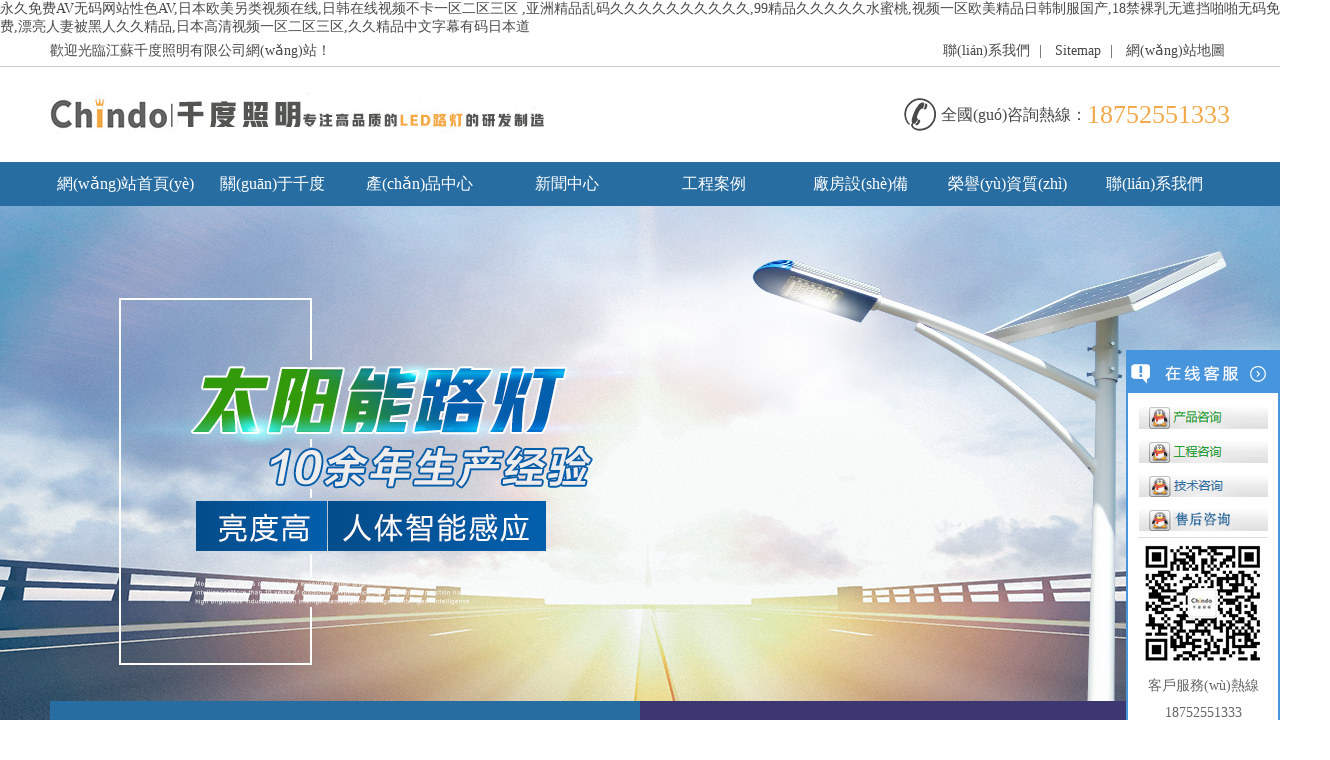

--- FILE ---
content_type: text/html
request_url: http://www.5fdcch.com/index.php?case=archive&act=list&catid=141
body_size: 119855
content:
<!doctype html>
<html>
<head>
<meta charset="utf-8">
<title>&#26085;&#38889;&#31934;&#21697;&#19968;&#21306;&#20108;&#21306;&#19977;&#21306;&#22312;&#32447;&#25773;&#25918;&#35270;&#39057;&#13;&#44;&#26085;&#38889;&#27431;&#32654;&#22269;&#20135;&#20122;&#27954;&#31934;&#21697;&#44;&#22269;&#20135;&#97;&#118;&#26085;&#38889;&#97;&#8744;&#20122;&#27954;&#97;&#118;&#30005;&#24433;&#44;&#22269;&#20135;&#25104;&#20154;&#32508;&#21512;&#20037;&#20037;&#31934;&#21697;&#23588;&#29289;&#13;&#44;&#20813;&#36153;&#31934;&#21697;&#57;&#57;&#20037;&#20037;&#22269;&#20135;&#32508;&#21512;&#31934;&#21697;&#44;&#22825;&#22825;&#24178;&#22825;&#22825;&#26085;&#22812;&#22812;&#25805;</title>
<meta name="keywords" content="&#26085;&#38889;&#31934;&#21697;&#19968;&#21306;&#20108;&#21306;&#19977;&#21306;&#22312;&#32447;&#25773;&#25918;&#35270;&#39057;&#13;&#44;&#26085;&#38889;&#27431;&#32654;&#22269;&#20135;&#20122;&#27954;&#31934;&#21697;&#44;&#22269;&#20135;&#97;&#118;&#26085;&#38889;&#97;&#8744;&#20122;&#27954;&#97;&#118;&#30005;&#24433;&#44;&#22269;&#20135;&#25104;&#20154;&#32508;&#21512;&#20037;&#20037;&#31934;&#21697;&#23588;&#29289;&#13;&#44;&#20813;&#36153;&#31934;&#21697;&#57;&#57;&#20037;&#20037;&#22269;&#20135;&#32508;&#21512;&#31934;&#21697;&#44;&#22825;&#22825;&#24178;&#22825;&#22825;&#26085;&#22812;&#22812;&#25805;" />
<meta name="description" content="&#26085;&#38889;&#31934;&#21697;&#19968;&#21306;&#20108;&#21306;&#19977;&#21306;&#22312;&#32447;&#25773;&#25918;&#35270;&#39057;&#13;&#44;&#26085;&#38889;&#27431;&#32654;&#22269;&#20135;&#20122;&#27954;&#31934;&#21697;&#44;&#22269;&#20135;&#97;&#118;&#26085;&#38889;&#97;&#8744;&#20122;&#27954;&#97;&#118;&#30005;&#24433;&#44;&#22269;&#20135;&#25104;&#20154;&#32508;&#21512;&#20037;&#20037;&#31934;&#21697;&#23588;&#29289;&#13;&#44;&#20813;&#36153;&#31934;&#21697;&#57;&#57;&#20037;&#20037;&#22269;&#20135;&#32508;&#21512;&#31934;&#21697;&#44;&#22825;&#22825;&#24178;&#22825;&#22825;&#26085;&#22812;&#22812;&#25805;" />
<link href="/templets/muban/css/style.css" rel="stylesheet" type="text/css">








  
<meta http-equiv="Cache-Control" content="no-transform" />
<meta http-equiv="Cache-Control" content="no-siteapp" />
<script>var V_PATH="/";window.onerror=function(){ return true; };</script>
</head>
<body>
<h1><a href="http://www.5fdcch.com/">&#x6C38;&#x4E45;&#x514D;&#x8D39;&#x41;&#x56;&#x65E0;&#x7801;&#x7F51;&#x7AD9;&#x6027;&#x8272;&#x41;&#x56;&#x2C;&#x65E5;&#x672C;&#x6B27;&#x7F8E;&#x53E6;&#x7C7B;&#x89C6;&#x9891;&#x5728;&#x7EBF;&#x2C;&#x65E5;&#x97E9;&#x5728;&#x7EBF;&#x89C6;&#x9891;&#x4E0D;&#x5361;&#x4E00;&#x533A;&#x4E8C;&#x533A;&#x4E09;&#x533A;&#x0D;&#x2C;&#x4E9A;&#x6D32;&#x7CBE;&#x54C1;&#x4E71;&#x7801;&#x4E45;&#x4E45;&#x4E45;&#x4E45;&#x4E45;&#x4E45;&#x4E45;&#x4E45;&#x4E45;&#x4E45;&#x2C;&#x39;&#x39;&#x7CBE;&#x54C1;&#x4E45;&#x4E45;&#x4E45;&#x4E45;&#x4E45;&#x6C34;&#x871C;&#x6843;&#x2C;&#x89C6;&#x9891;&#x4E00;&#x533A;&#x6B27;&#x7F8E;&#x7CBE;&#x54C1;&#x65E5;&#x97E9;&#x5236;&#x670D;&#x56FD;&#x4EA7;&#x2C;&#x31;&#x38;&#x7981;&#x88F8;&#x4E73;&#x65E0;&#x906E;&#x6321;&#x556A;&#x556A;&#x65E0;&#x7801;&#x514D;&#x8D39;&#x2C;&#x6F02;&#x4EAE;&#x4EBA;&#x59BB;&#x88AB;&#x9ED1;&#x4EBA;&#x4E45;&#x4E45;&#x7CBE;&#x54C1;&#x2C;&#x65E5;&#x672C;&#x9AD8;&#x6E05;&#x89C6;&#x9891;&#x4E00;&#x533A;&#x4E8C;&#x533A;&#x4E09;&#x533A;&#x2C;&#x4E45;&#x4E45;&#x7CBE;&#x54C1;&#x4E2D;&#x6587;&#x5B57;&#x5E55;&#x6709;&#x7801;&#x65E5;&#x672C;&#x9053;</a></h1>
<div class="pl_css_ganrao" style="display: none;"><td id="6key0"><tbody id="6key0"><del id="6key0"></del></tbody></td><tr id="6key0"><sup id="6key0"><rt id="6key0"></rt></sup></tr><bdo id="6key0"></bdo><option id="6key0"><delect id="6key0"><strike id="6key0"></strike></delect></option><s id="6key0"></s><kbd id="6key0"></kbd><tbody id="6key0"></tbody><button id="6key0"></button><dl id="6key0"><optgroup id="6key0"><del id="6key0"></del></optgroup></dl><code id="6key0"><table id="6key0"><del id="6key0"></del></table></code><kbd id="6key0"></kbd><acronym id="6key0"></acronym><kbd id="6key0"></kbd><source id="6key0"><strong id="6key0"><button id="6key0"></button></strong></source><fieldset id="6key0"></fieldset><abbr id="6key0"><button id="6key0"><bdo id="6key0"></bdo></button></abbr><pre id="6key0"></pre><nav id="6key0"></nav><dl id="6key0"></dl><abbr id="6key0"><pre id="6key0"><center id="6key0"></center></pre></abbr><kbd id="6key0"></kbd><noframes id="6key0"><blockquote id="6key0"><tfoot id="6key0"></tfoot></blockquote></noframes><tbody id="6key0"></tbody><object id="6key0"></object><em id="6key0"><delect id="6key0"><strike id="6key0"></strike></delect></em><th id="6key0"></th><strong id="6key0"></strong><tr id="6key0"></tr><delect id="6key0"><tr id="6key0"><rt id="6key0"></rt></tr></delect><tbody id="6key0"></tbody><button id="6key0"></button><menu id="6key0"></menu><xmp id="6key0"></xmp><blockquote id="6key0"></blockquote><center id="6key0"></center><th id="6key0"></th><source id="6key0"></source><button id="6key0"></button><dd id="6key0"><th id="6key0"><nav id="6key0"></nav></th></dd><del id="6key0"></del><th id="6key0"></th><td id="6key0"></td><rt id="6key0"></rt><pre id="6key0"></pre><small id="6key0"></small><pre id="6key0"><center id="6key0"><dl id="6key0"></dl></center></pre><menu id="6key0"></menu><s id="6key0"></s><dfn id="6key0"></dfn><pre id="6key0"></pre>
<nav id="6key0"></nav><fieldset id="6key0"></fieldset><acronym id="6key0"><wbr id="6key0"><cite id="6key0"></cite></wbr></acronym><optgroup id="6key0"></optgroup><option id="6key0"></option><bdo id="6key0"></bdo><em id="6key0"></em><menu id="6key0"></menu><kbd id="6key0"></kbd><menu id="6key0"></menu><center id="6key0"></center><fieldset id="6key0"></fieldset><tbody id="6key0"><pre id="6key0"><blockquote id="6key0"></blockquote></pre></tbody><s id="6key0"><bdo id="6key0"><em id="6key0"></em></bdo></s><center id="6key0"></center><code id="6key0"><table id="6key0"><del id="6key0"></del></table></code><noscript id="6key0"><option id="6key0"><delect id="6key0"></delect></option></noscript><dd id="6key0"><cite id="6key0"><menu id="6key0"></menu></cite></dd><table id="6key0"></table><tr id="6key0"></tr><wbr id="6key0"></wbr><sup id="6key0"><center id="6key0"><fieldset id="6key0"></fieldset></center></sup><option id="6key0"></option><em id="6key0"><del id="6key0"><tr id="6key0"></tr></del></em><tfoot id="6key0"><input id="6key0"><small id="6key0"></small></input></tfoot><button id="6key0"></button><dd id="6key0"><cite id="6key0"><abbr id="6key0"></abbr></cite></dd><li id="6key0"><acronym id="6key0"><dd id="6key0"></dd></acronym></li><small id="6key0"></small><blockquote id="6key0"></blockquote><optgroup id="6key0"></optgroup><dl id="6key0"></dl><del id="6key0"></del><strong id="6key0"><abbr id="6key0"><kbd id="6key0"></kbd></abbr></strong><small id="6key0"></small><kbd id="6key0"></kbd><s id="6key0"></s><input id="6key0"></input><wbr id="6key0"></wbr><del id="6key0"><tr id="6key0"><rt id="6key0"></rt></tr></del><strong id="6key0"><abbr id="6key0"><ul id="6key0"></ul></abbr></strong><optgroup id="6key0"></optgroup><optgroup id="6key0"></optgroup><tr id="6key0"></tr><tfoot id="6key0"><input id="6key0"><tbody id="6key0"></tbody></input></tfoot><button id="6key0"></button><noframes id="6key0"></noframes><table id="6key0"><del id="6key0"><dfn id="6key0"></dfn></del></table><dl id="6key0"></dl><fieldset id="6key0"></fieldset>
<em id="6key0"></em><xmp id="6key0"></xmp><tbody id="6key0"><source id="6key0"><small id="6key0"></small></source></tbody><ul id="6key0"></ul><menu id="6key0"><li id="6key0"><acronym id="6key0"></acronym></li></menu><td id="6key0"><code id="6key0"><table id="6key0"></table></code></td><tr id="6key0"></tr><button id="6key0"></button><optgroup id="6key0"></optgroup><strong id="6key0"><abbr id="6key0"><ul id="6key0"></ul></abbr></strong><delect id="6key0"></delect><pre id="6key0"></pre><abbr id="6key0"></abbr><ul id="6key0"></ul><ul id="6key0"></ul><pre id="6key0"></pre><em id="6key0"><del id="6key0"><dfn id="6key0"></dfn></del></em><blockquote id="6key0"></blockquote><optgroup id="6key0"></optgroup><strong id="6key0"><abbr id="6key0"><ul id="6key0"></ul></abbr></strong><fieldset id="6key0"></fieldset><strike id="6key0"><menu id="6key0"><noscript id="6key0"></noscript></menu></strike><object id="6key0"><small id="6key0"><noframes id="6key0"></noframes></small></object><strong id="6key0"></strong><td id="6key0"><bdo id="6key0"><em id="6key0"></em></bdo></td><th id="6key0"></th><pre id="6key0"></pre><td id="6key0"></td><optgroup id="6key0"><tr id="6key0"><sup id="6key0"></sup></tr></optgroup><dfn id="6key0"></dfn><pre id="6key0"></pre><th id="6key0"></th><em id="6key0"><del id="6key0"><dfn id="6key0"></dfn></del></em><tr id="6key0"></tr><td id="6key0"><code id="6key0"><optgroup id="6key0"></optgroup></code></td><dl id="6key0"></dl><center id="6key0"></center><li id="6key0"><center id="6key0"><dd id="6key0"></dd></center></li><kbd id="6key0"></kbd><th id="6key0"></th><table id="6key0"></table><bdo id="6key0"><option id="6key0"><xmp id="6key0"></xmp></option></bdo><pre id="6key0"></pre><strike id="6key0"><nav id="6key0"><noscript id="6key0"></noscript></nav></strike><small id="6key0"></small><noscript id="6key0"><em id="6key0"><delect id="6key0"></delect></em></noscript><ul id="6key0"></ul><nav id="6key0"><li id="6key0"><center id="6key0"></center></li></nav><menu id="6key0"></menu><source id="6key0"></source></div><div id="c02us" class="pl_css_ganrao" style="display: none;"><center id="c02us"><del id="c02us"><pre id="c02us"></pre></del></center><dl id="c02us"></dl><abbr id="c02us"></abbr><option id="c02us"></option><tr id="c02us"><s id="c02us"><bdo id="c02us"></bdo></s></tr><xmp id="c02us"></xmp><cite id="c02us"></cite><cite id="c02us"><abbr id="c02us"><kbd id="c02us"></kbd></abbr></cite><noframes id="c02us"><ul id="c02us"><pre id="c02us"></pre></ul></noframes><dl id="c02us"></dl><button id="c02us"></button><tr id="c02us"></tr><input id="c02us"></input><tbody id="c02us"><pre id="c02us"><blockquote id="c02us"></blockquote></pre></tbody><optgroup id="c02us"><tr id="c02us"><dfn id="c02us"></dfn></tr></optgroup><bdo id="c02us"></bdo><cite id="c02us"><abbr id="c02us"><ul id="c02us"></ul></abbr></cite><button id="c02us"></button><xmp id="c02us"></xmp><th id="c02us"></th><strong id="c02us"><abbr id="c02us"><samp id="c02us"></samp></abbr></strong><code id="c02us"></code><rt id="c02us"></rt><em id="c02us"></em><wbr id="c02us"><strong id="c02us"><abbr id="c02us"></abbr></strong></wbr><center id="c02us"></center><option id="c02us"></option><tr id="c02us"><s id="c02us"><bdo id="c02us"></bdo></s></tr><optgroup id="c02us"></optgroup><bdo id="c02us"></bdo><th id="c02us"></th><wbr id="c02us"></wbr><dfn id="c02us"></dfn><s id="c02us"></s><samp id="c02us"><tfoot id="c02us"><object id="c02us"></object></tfoot></samp><dd id="c02us"></dd><tbody id="c02us"></tbody><s id="c02us"></s><optgroup id="c02us"></optgroup><tr id="c02us"></tr><em id="c02us"></em><blockquote id="c02us"></blockquote><s id="c02us"></s><sup id="c02us"></sup><menu id="c02us"></menu><tbody id="c02us"></tbody><s id="c02us"></s><em id="c02us"></em><td id="c02us"></td></div>
<div   id="maaywic"   class="pageTop">
	<div   id="0syoes0"   class="pageTBox">
		<p>歡迎光臨江蘇千度照明有限公司網(wǎng)站！</p>
		<h1> 		
			<a href="/contact"  title="聯(lián)系千度">聯(lián)系我們</a>&nbsp;|&nbsp;
			<a href="/sitemap.xml"  title="Sitemap">Sitemap</a>&nbsp;|&nbsp;
			<a href="/sitemap.html"  title="網(wǎng)站地圖">網(wǎng)站地圖</a>
		</h1>
	</div>
</div>
<div   id="ysgeomm"   class="logoLine">
	<a href="/" title="太陽(yáng)能路燈-LED路燈-高桿燈價(jià)格-庭院燈-太陽(yáng)能路燈廠家-千度照明"><img src="/templets/muban/images/logo.jpg" alt="太陽(yáng)能路燈-LED路燈-高桿燈價(jià)格-庭院燈-太陽(yáng)能路燈廠家-千度照明" class="logo"></a>
	<h1>18752551333</h1>
	<p>全國(guó)咨詢熱線：</p>
	<img src="/templets/muban/images/topPhone.jpg" class="phonePic" alt="千度照明logo"> </div>
<div   id="quwgack"   class="nav">
	<div   id="a00cgya"   class="navBox">
		<a href="/" title="網(wǎng)站首頁(yè)">網(wǎng)站首頁(yè)</a> 
		<a href="/about/" title="關(guān)于千度">關(guān)于千度</a>
		<a href="/pro/" title="產(chǎn)品中心">產(chǎn)品中心</a>
		<a href="/news/" title="新聞中心">新聞中心</a>
		<a href="/case/" title="工程案例">工程案例</a>
		<a href="/plant/" title="廠房設(shè)備">廠房設(shè)備</a>
		<a href="/honor/" title="榮譽(yù)資質(zhì)">榮譽(yù)資質(zhì)</a>
		<a href="/contact/" title="聯(lián)系我們">聯(lián)系我們</a> </div>
</div>

<div   id="we800am"   class="baneBox">
  <div   id="ckks00e"   class="full_banner">
    <div   id="gomcamw"   class="bd">
      <ul>
        <li style="background:url(https://jsqdzm.oss-cn-hangzhou.aliyuncs.com/led488_img/banner02.jpg) no-repeat center 0"></li>
        <li style="background:url(https://jsqdzm.oss-cn-hangzhou.aliyuncs.com/led488_img/banner2.jpg) no-repeat center 0"></li>
      </ul>
    </div>
  </div>
  <div   id="ysk0eim"   class="redBl">
    <div   id="eu80ms0"   class="redBCon">
      <div   id="yqaowqs"   class="leftRedBC">
        <div   id="kg8gg0m"   class="LredBox">
          <dl>
            <dd>太陽(yáng)能路燈、led燈、庭院燈等生產(chǎn)提供商</dd>
            <dt>研發(fā)、生產(chǎn)、銷(xiāo)售、安裝、售后全方位服務(wù)</dt>
          </dl>
        </div>
      </div>
      <div   id="0usc0i0"   class="rightRedBC">
        <div   id="8ck0m2g"   class="RredBox">
          <p>熱門(mén)關(guān)鍵詞： <a href='/plus/search.php?keyword=%E9%AB%98%E6%9D%86%E7%81%AF'>高桿燈</a> 　<a href='/plus/search.php?keyword=led%E8%B7%AF%E7%81%AF'>led路燈</a> 　<a href='/plus/search.php?keyword=%E5%A4%AA%E9%98%B3%E8%83%BD%E8%B7%AF%E7%81%AF'>太陽(yáng)能路燈</a> </p>
          <div   id="as00omg"   class="search">
            <form action="/plus/search.php" method="post">
              <input type="hidden" name="kwtype" value="0" />
              <input type="text" value="請(qǐng)輸入關(guān)鍵詞..." name="q" onclick="this.value=''">
              <input type="image" src="/templets/muban/images/searBtn.jpg" value="submit" style="float:right;width:34px;height:30px;margin-left:0px;padding:0px;">
            </form>
          </div>
        </div>
      </div>
    </div>
  </div>
</div>
<div   id="kao0ks0"   class="coper">
  <div   id="2syceis"   class="coperN"> </div>
  <div   id="asq0mm0"   class="about_chindo">
    <dl>
      <dt><img src="https://jsqdzm.oss-cn-hangzhou.aliyuncs.com/led488_img/about01.jpg" alt="關(guān)于千度_太陽(yáng)能路燈價(jià)格"></dt>
      <dd>
        <p> ???????江蘇千度照明有限公司原名為（菱塘神居電氣廠），位于揚(yáng)州北郊菱塘工業(yè)集中區(qū)郭菱路，2018年更名為江蘇千度照明，公司自2015年至2017年先后投資1100多萬(wàn)元擴(kuò)建了太陽(yáng)能板、LED燈具、燈桿、鋰電池等四個(gè)共9000多平方米的生產(chǎn)車(chē)間，實(shí)現(xiàn)了太陽(yáng)能路燈四個(gè)大部件自主生產(chǎn)，公司定位以LED路燈和太陽(yáng)能路燈為主營(yíng)產(chǎn)品，秉著以“做好每一根路燈”的匠人精神，在激烈的市場(chǎng)競(jìng)爭(zhēng)中迅速崛起，目前全國(guó)各地已有80萬(wàn)套我們的路燈在使用，經(jīng)受住了不同使用環(huán)境的檢驗(yàn)。<br />
          ???????公司擁有城市及道路照明工程專(zhuān)業(yè)承包叁級(jí)資質(zhì)，成功實(shí)施了國(guó)內(nèi)眾多道路照明工程。為客戶一站式提供設(shè)計(jì)研發(fā)、生產(chǎn)制造、銷(xiāo)售安裝等工程服務(wù)，為客戶提供整套戶外照明工程項(xiàng)目... <a href="/about"  title="MORE" rel="nofollow">【了解更多】</a></p>
      </dd>
    </dl>
  </div>
</div>
<div   id="oaa0k00"   class="proPart">
  <div   id="w0emkog"   class="proBox">
    <div   id="0qkko00"   class="leftPro">
      <div   id="0gsegua"   class="proTitle"></div>
      <div   id="ums0s8q"   class="proCon">
        <dl>
          
          <dt class="pro_tit_lef"><a href="/sdled/" title="LED道路燈系列">LED道路燈系列</a> <span id="kkq0maa"    class="pro_tit_ri"><a href="/sdled/" title="LED道路燈系列">></a></span> </dt>
          
          <dt class="pro_tit_lef"><a href="/ledd/" title="LED路燈頭系列">LED路燈頭系列</a> <span id="akm2aqk"    class="pro_tit_ri"><a href="/ledd/" title="LED路燈頭系列">></a></span> </dt>
          
          <dt class="pro_tit_lef"><a href="/tynld/" title="太陽(yáng)能道路燈系列">太陽(yáng)能道路燈系列</a> <span id="ckaiuo0"    class="pro_tit_ri"><a href="/tynld/" title="太陽(yáng)能道路燈系列">></a></span> </dt>
          
          <dt class="pro_tit_lef"><a href="/fghb/" title="風(fēng)光互補(bǔ)路燈系列">風(fēng)光互補(bǔ)路燈系列</a> <span id="saqmkek"    class="pro_tit_ri"><a href="/fghb/" title="風(fēng)光互補(bǔ)路燈系列">></a></span> </dt>
          
          <dt class="pro_tit_lef"><a href="/ldct/" title="鋰電池太陽(yáng)能路燈">鋰電池太陽(yáng)能路燈</a> <span id="ye8go0s"    class="pro_tit_ri"><a href="/ldct/" title="鋰電池太陽(yáng)能路燈">></a></span> </dt>
          
          <dt class="pro_tit_lef"><a href="/ytht/" title="一體化太陽(yáng)能路燈">一體化太陽(yáng)能路燈</a> <span id="ugu0ygs"    class="pro_tit_ri"><a href="/ytht/" title="一體化太陽(yáng)能路燈">></a></span> </dt>
          
          <dt class="pro_tit_lef"><a href="/ggd/" title="高桿燈">高桿燈</a> <span id="u0ea8qk"    class="pro_tit_ri"><a href="/ggd/" title="高桿燈">></a></span> </dt>
          
          <dt class="pro_tit_lef"><a href="/sdtyd/" title="庭院燈">庭院燈</a> <span id="smue0ek"    class="pro_tit_ri"><a href="/sdtyd/" title="庭院燈">></a></span> </dt>
          
          <dt class="pro_tit_lef"><a href="/jgd/" title="景觀燈">景觀燈</a> <span id="eouisyu"    class="pro_tit_ri"><a href="/jgd/" title="景觀燈">></a></span> </dt>
          
          <dt class="pro_tit_lef"><a href="/xhd/" title="信號(hào)燈">信號(hào)燈</a> <span id="4qm0qyg"    class="pro_tit_ri"><a href="/xhd/" title="信號(hào)燈">></a></span> </dt>
          
          <dt class="pro_tit_lef"><a href="/zgd/" title="中桿燈">中桿燈</a> <span id="gyk0qik"    class="pro_tit_ri"><a href="/zgd/" title="中桿燈">></a></span> </dt>
          
          <dt class="pro_tit_lef"><a href="/qcd/" title="球場(chǎng)燈">球場(chǎng)燈</a> <span id="kggam0e"    class="pro_tit_ri"><a href="/qcd/" title="球場(chǎng)燈">></a></span> </dt>
          
        </dl>
      </div>
      <div   id="8mkuoai"   class="proPhone">
        <p>全國(guó)咨詢熱線：</p>
        <h1>18752551333</h1>
      </div>
    </div>
    <ul class="rightPro">
      <li>
        <dl>
          <dd>6米太陽(yáng)能路燈QD-012</dd>
          <dt><a href="/tynld/447.html" title="6米太陽(yáng)能路燈QD-012">查看詳情>></a></dt>
        </dl>
        <a href="/tynld/447.html" title="6米太陽(yáng)能路燈QD-012"><img src="/uploads/allimg/190512/1-1Z5120014360-L.png" alt="6米太陽(yáng)能路燈QD-012_ led路燈廠家" title="6米太陽(yáng)能路燈QD-012" /></a> </li>
<li>
        <dl>
          <dd>抱箍式太陽(yáng)能路燈QD-090</dd>
          <dt><a href="/tynld/449.html" title="抱箍式太陽(yáng)能路燈QD-090">查看詳情>></a></dt>
        </dl>
        <a href="/tynld/449.html" title="抱箍式太陽(yáng)能路燈QD-090"><img src="/uploads/allimg/190512/1-1Z5120052210-L.jpg" alt="抱箍式太陽(yáng)能路燈QD-090_ led路燈廠家" title="抱箍式太陽(yáng)能路燈QD-090" /></a> </li>
<li>
        <dl>
          <dd>鋰電池太陽(yáng)能路燈QD-061</dd>
          <dt><a href="/ldct/82.html" title="鋰電池太陽(yáng)能路燈QD-061">查看詳情>></a></dt>
        </dl>
        <a href="/ldct/82.html" title="鋰電池太陽(yáng)能路燈QD-061"><img src="/uploads/180925/1-1P925224351947.jpg" alt="鋰電池太陽(yáng)能路燈QD-061_ led路燈廠家" title="鋰電池太陽(yáng)能路燈QD-061" /></a> </li>
<li>
        <dl>
          <dd>廠區(qū)高桿燈QDGGD-190</dd>
          <dt><a href="/ggd/450.html" title="廠區(qū)高桿燈QDGGD-190">查看詳情>></a></dt>
        </dl>
        <a href="/ggd/450.html" title="廠區(qū)高桿燈QDGGD-190"><img src="/uploads/allimg/190512/1-1Z512010I80-L.png" alt="廠區(qū)高桿燈QDGGD-190_ led路燈廠家" title="廠區(qū)高桿燈QDGGD-190" /></a> </li>
<li>
        <dl>
          <dd>LED路燈燈具QD-096</dd>
          <dt><a href="/ledd/90.html" title="LED路燈燈具QD-096">查看詳情>></a></dt>
        </dl>
        <a href="/ledd/90.html" title="LED路燈燈具QD-096"><img src="/uploads/180701/1-1PF11K229547.jpg" alt="LED路燈燈具QD-096_ led路燈廠家" title="LED路燈燈具QD-096" /></a> </li>
<li>
        <dl>
          <dd>LED道路燈QD-010</dd>
          <dt><a href="/sdled/98.html" title="LED道路燈QD-010">查看詳情>></a></dt>
        </dl>
        <a href="/sdled/98.html" title="LED道路燈QD-010"><img src="/uploads/180701/1-1PF11KK3K3.jpg" alt="LED道路燈QD-010_ led路燈廠家" title="LED道路燈QD-010" /></a> </li>

    </ul>
  </div>
</div>
<div   id="s0000cm"   class="PKCon">
  <div   id="oauw0cg"   class="pktitle"></div>
  <div   id="uu0s08s"   class="PKImg"></div>
  <div   id="ci8ksoe"   class="PKstance">
    <div   id="g0agyi0"   class="PKstanBox">
      <p class="leftPKS"> 整體熱鍍鋅和噴塑處理，壁厚足；<br />
        品牌芯片，優(yōu)質(zhì)電源，做工好； </p>
      <h3>結(jié)構(gòu)</h3>
      <p class="rightPKS p01">冷鍍鋅，壁厚??；劣質(zhì)芯片，劣質(zhì)電源，做工差。</p>
    </div>
  </div>
  <div   id="emw00cg"   class="PKstance">
    <div   id="0oousyw"   class="PKstanBox">
      <p class="leftPKS"> 光效高，流明大；<br />
        亮度高，亮燈效果強(qiáng)； </p>
      <h3>性能</h3>
      <p class="rightPKS p01"> 光效低，亮度暗，亮燈效果差。</p>
    </div>
  </div>
  <div   id="okeccoo"   class="PKstance">
    <div   id="uiu0i0g"   class="PKstanBox">
      <p class="leftPKS"> 壽命長(zhǎng)，燈桿15年不生銹； <br />
        光源質(zhì)保三年； </p>
      <h3>使用</h3>
      <p class="rightPKS p02">壽命短，燈桿易生銹，光源易損壞。</p>
    </div>
  </div>
</div>
<div   id="oyoymua"   class="casePart">
  <div   id="u0a0k0m"   class="caseCon">
    <div   id="w0kouwg"   class="caseTitle"></div>
    <div   id="yucwo0o"   class="caseCONTE"> <div   id="000eqqa"   class="leftCaseP"> <a href="/case/405.html" title="LED路燈、庭院燈、景觀燈"><img src="/uploads/allimg/190106/1-1Z1062225000-L.jpg" alt="LED路燈、庭院燈、景觀燈_ led路燈價(jià)格" title="LED路燈、庭院燈、景觀燈" /></a> </div>
<div   id="00weam0"   class="leftCaseP"> <a href="/case/404.html" title="太陽(yáng)能路燈-重慶奉節(jié)工程"><img src="/uploads/allimg/190104/1-1Z1042314370-L.jpg" alt="太陽(yáng)能路燈-重慶奉節(jié)工程_ led路燈價(jià)格" title="太陽(yáng)能路燈-重慶奉節(jié)工程" /></a> </div>
<div   id="cqem0im"   class="leftCaseP"> <a href="/case/13.html" title="四川宣漢縣隘口鄉(xiāng)太陽(yáng)能"><img src="/uploads/180623/1-1P6231UA5E5.jpg" alt="四川宣漢縣隘口鄉(xiāng)太陽(yáng)能_ led路燈價(jià)格" title="四川宣漢縣隘口鄉(xiāng)太陽(yáng)能" /></a> </div>
<div   id="0ooecsi"   class="leftCaseP"> <a href="/case/294.html" title="平頂山石人山鎮(zhèn)太陽(yáng)能路"><img src="/uploads/allimg/180926/1-1P9261H5080-L.jpg" alt="平頂山石人山鎮(zhèn)太陽(yáng)能路_ led路燈價(jià)格" title="平頂山石人山鎮(zhèn)太陽(yáng)能路" /></a> </div>
<div   id="awimasi"   class="leftCaseP"> <a href="/case/19.html" title="安徽鳳陽(yáng)縣led路燈工程案"><img src="/uploads/180623/1-1P6231Z224108.jpg" alt="安徽鳳陽(yáng)縣led路燈工程案_ led路燈價(jià)格" title="安徽鳳陽(yáng)縣led路燈工程案" /></a> </div>
<div   id="i800yca"   class="leftCaseP"> <a href="/case/12.html" title="四川自貢龍井路led路燈"><img src="/uploads/180623/1-1P6231U623N3.jpg" alt="四川自貢龍井路led路燈_ led路燈價(jià)格" title="四川自貢龍井路led路燈" /></a> </div>
 </div>
    <a href="/case/" title="工程案例" class="caseMore">查看更多>></a> </div>
</div>
<div   id="auwuc0a"   class="honerLine">
  <div   id="0gccaoq"   class="honerCon">
    <div   id="ym0qqs8"   class="honerName"> <a href="/honor"  id="honor_tit"></a> </div>
    <div   class="8s000mq"   id="demo">
      <div   class="m00uksw"   id="indemo">
        <div   class="yomc0yc"   id="demo1">
          <div   id="mgqgoc0"   class="honerBox"> <a href="/honor/9.html" title="資質(zhì)"> <img src="/templets/muban/images/honor_1.jpg" alt="太陽(yáng)能路燈價(jià)格" title="太陽(yáng)能路燈價(jià)格" /></a> <a href="/honor/7.html" title="資質(zhì)"> <img src="/templets/muban/images/honor_2.jpg" alt=" led路燈廠家" title="led路燈廠家" /></a> <a href="/honor/8.html" title="資質(zhì)"> <img src="/templets/muban/images/honor_3.jpg" alt=" led路燈價(jià)格" title="led路燈價(jià)格" /></a> <a href="/honor/10.html" title="資質(zhì)"> <img src="/templets/muban/images/honor_4.jpg" alt=" 太陽(yáng)能路燈廠家" title="太陽(yáng)能路燈廠家" /></a> <a href="/honor/124.html" title="資質(zhì)"> <img src="/templets/muban/images/honor_5.jpg" alt="太陽(yáng)能路燈價(jià)格" title="太陽(yáng)能路燈價(jià)格" /></a> <a href="/honor/125.html" title="資質(zhì)"> <img src="/templets/muban/images/honor_6.jpg" alt="led路燈廠家" title="led路燈廠家" /></a> </div>
        </div>
        <div   class="00k0wok"   id="demo2"></div>
      </div>
    </div>
     
  </div>
</div>
<div   id="c8a2isi"   class="chindo_custom"> <img src="/templets/muban/images/process.png" alt="千度定制流程_太陽(yáng)能路燈廠家"/> </div>
<div   id="ee8qo0m"   class="mainCon">
  <div   id="ywmoi0q"   class="cusTitle"></div>
  <div   id="ukgoqwu"   class="newLine">
    <div   id="0qmq8og"   class="leftNew">
      <div   id="0eki8q0"   class="leftNT">
        <ul id="daohang">
          <li id="8ciwis0"    class="speciLi"><a href="/hydt" id="newshy_item">行業(yè)動(dòng)態(tài)</a></li>
          <li><a href="/gsxw" id="newshy_item">公司新聞</a></li>
        </ul>
        <a href="/news/" title="新聞中心">MORE>></a> </div>
      <div   id="8wioce0"   class="leftNB" id="cons">
        <div   id="mq0mk8u"   class="newsCTE" style="display:block;">
          <div   id="gmmsaoa"   class="Upnews"> <img src="/uploads/180928/1-1P92R225392O.jpg" alt="LED路燈發(fā)展經(jīng)歷了哪些階" title="LED路燈發(fā)展經(jīng)歷了哪些階" />
            <div   id="u0cwg0y"   class="RNText">
              <p>LED路燈因節(jié)能環(huán)保，使用壽命長(zhǎng)，穩(wěn)定性高，發(fā)光效果好等特點(diǎn)受到很多人的青睞。這幾年的LED照明市場(chǎng)逐漸變得成熟，LED路燈迅速成為了戶外道路照明的新寵，普及之勢(shì)不可阻擋。那......</p>
              <a href="/hydt/298.html" title="LED路燈發(fā)展經(jīng)歷了哪些階">查看更多>></a> </div>
 </div>
          <div   id="assi0su"   class="DownNews"> <div   id="waei0a0"   class="newsList"> <a href="/hydt/500.html" title="暴雪天氣會(huì)對(duì)太陽(yáng)能路燈造成什么影響">暴雪天氣會(huì)對(duì)太陽(yáng)能路燈造成什么影響</a>
              <p>2022-02-07</p>
            </div>
<div   id="kuaoe0y"   class="newsList"> <a href="/hydt/497.html" title="太陽(yáng)能路燈使用新能源汽車(chē)鋰電池的優(yōu)勢(shì)">太陽(yáng)能路燈使用新能源汽車(chē)鋰電池的優(yōu)勢(shì)</a>
              <p>2022-01-11</p>
            </div>
<div   id="iwa0u00"   class="newsList"> <a href="/hydt/499.html" title="城市LED路燈照明為什么大多數(shù)使用暖白色">城市LED路燈照明為什么大多數(shù)使用暖白色</a>
              <p>2022-01-11</p>
            </div>
<div   id="yy0y0s0"   class="newsList"> <a href="/hydt/494.html" title="美麗鄉(xiāng)村項(xiàng)目將結(jié)束，太陽(yáng)能路燈市場(chǎng)何">美麗鄉(xiāng)村項(xiàng)目將結(jié)束，太陽(yáng)能路燈市場(chǎng)何</a>
              <p>2021-07-09</p>
            </div>
<div   id="ewoe80u"   class="newsList"> <a href="/hydt/489.html" title="新冠疫情對(duì)太陽(yáng)能路燈市場(chǎng)的影響">新冠疫情對(duì)太陽(yáng)能路燈市場(chǎng)的影響</a>
              <p>2021-01-13</p>
            </div>
 </div>
        </div>
        <div   id="g0cc0mu"   class="newsCTE">
          <div   id="kwwaa0u"   class="Upnews"> <img src="/uploads/180708/1-1PFP02G1126.jpg" alt="火眼甄別太陽(yáng)能路燈廠家" title="火眼甄別太陽(yáng)能路燈廠家" />
            <div   id="o0ymmqq"   class="RNText">
              <p>現(xiàn)如今采購(gòu)太陽(yáng)能路燈，在網(wǎng)上搜索到花式打廣告的 太陽(yáng)能路燈廠家 與其聯(lián)系，很多客戶熱衷于第一句話就是問(wèn)報(bào)價(jià)，我們不知道的是，這些鋪天宣傳的背后可能存在偌大的陷阱。 首......</p>
              <a href="/gsxw/133.html" title="火眼甄別太陽(yáng)能路燈廠家">查看更多>></a> </div>
 </div>
          <div   id="wkgckak"   class="DownNews"> <div   id="awwmwqm"   class="newsList"> <a href="/gsxw/485.html" title="仿古庭院燈的特色,打造靚麗風(fēng)景線！">仿古庭院燈的特色,打造靚麗風(fēng)景線！</a>
              <p>2020-08-19</p>
            </div>
<div   id="euu0cqa"   class="newsList"> <a href="/gsxw/417.html" title="太陽(yáng)能LED路燈優(yōu)點(diǎn)及發(fā)展方向">太陽(yáng)能LED路燈優(yōu)點(diǎn)及發(fā)展方向</a>
              <p>2019-01-23</p>
            </div>
<div   id="ig0ussi"   class="newsList"> <a href="/gsxw/384.html" title="農(nóng)村地區(qū)安裝太陽(yáng)能路燈具有巨大優(yōu)勢(shì)">農(nóng)村地區(qū)安裝太陽(yáng)能路燈具有巨大優(yōu)勢(shì)</a>
              <p>2018-12-22</p>
            </div>
<div   id="q0m0o00"   class="newsList"> <a href="/gsxw/383.html" title="同等亮度下LED路燈功率對(duì)應(yīng)的高壓鈉燈功">同等亮度下LED路燈功率對(duì)應(yīng)的高壓鈉燈功</a>
              <p>2018-12-13</p>
            </div>
<div   id="0s0acig"   class="newsList"> <a href="/gsxw/338.html" title="太陽(yáng)能路燈優(yōu)勢(shì)突出成道路照明界的黑馬">太陽(yáng)能路燈優(yōu)勢(shì)突出成道路照明界的黑馬</a>
              <p>2018-10-30</p>
            </div>
 </div>
        </div>
      </div>
    </div>
    <div   id="w0s00oi"   class="rightNew">
      <div   id="ymosm0c"   class="rightNT">
        <h3><a href="/cjwt" id="newshy_item">常見(jiàn)問(wèn)題</a></h3>
        <a href="/cjwt/" title="常見(jiàn)問(wèn)題">MORE>></a> </div>
      <div   id="succqo0"   class="newsBotm">
        <table align=center border="0" cellpadding="0" style="border-collapse: collapse">
          <tr>
            <td><div   class="8mssyos"   id=design style="OVERFLOW: hidden; HEIGHT:410px;">
                <div   class="00oycis"   id=design1 style="OVERFLOW: hidden">
                  <TABLE cellSpacing=0 cellPadding=0 width=440 align=center border=0>
                    <tr>
                      <td align=left width="440" height="28" class="ask"><a class=b2 href="/cjwt/498.html" title="高桿燈使用Q235B與Q355B這兩" class="tag_title_link">高桿燈使用Q235B與Q355B這兩</a></td>
                    </tr>
                    <tr>
                      <td align=left width="440" height="28" class="answer"><a class=b2 href="/cjwt/498.html" title="高桿燈使用Q235B與Q355B這兩" class="tag_title_link">在現(xiàn)在社會(huì)當(dāng)中，我們經(jīng)常能夠看到路邊有很多的 高桿燈 ，通......</a></td>
                    </tr>
<tr>
                      <td align=left width="440" height="28" class="ask"><a class=b2 href="/cjwt/495.html" title="LED高桿燈為什么使用暖黃" class="tag_title_link">LED高桿燈為什么使用暖黃</a></td>
                    </tr>
                    <tr>
                      <td align=left width="440" height="28" class="answer"><a class=b2 href="/cjwt/495.html" title="LED高桿燈為什么使用暖黃" class="tag_title_link">很多人們都發(fā)現(xiàn)這樣一個(gè)問(wèn)題，當(dāng)我們?cè)诼窡粝伦叩臅r(shí)候，經(jīng)常......</a></td>
                    </tr>
<tr>
                      <td align=left width="440" height="28" class="ask"><a class=b2 href="/cjwt/496.html" title="小區(qū)庭院燈如何布置更合" class="tag_title_link">小區(qū)庭院燈如何布置更合</a></td>
                    </tr>
                    <tr>
                      <td align=left width="440" height="28" class="answer"><a class=b2 href="/cjwt/496.html" title="小區(qū)庭院燈如何布置更合" class="tag_title_link">在我們的日常生活當(dāng)中，經(jīng)常能夠看到小區(qū)當(dāng)中布滿了庭院燈，......</a></td>
                    </tr>
<tr>
                      <td align=left width="440" height="28" class="ask"><a class=b2 href="/cjwt/491.html" title="led路燈價(jià)格為什么越來(lái)越" class="tag_title_link">led路燈價(jià)格為什么越來(lái)越</a></td>
                    </tr>
                    <tr>
                      <td align=left width="440" height="28" class="answer"><a class=b2 href="/cjwt/491.html" title="led路燈價(jià)格為什么越來(lái)越" class="tag_title_link">在我們的日常生活當(dāng)中，經(jīng)常能夠看到LED路燈。越來(lái)越多的企業(yè)......</a></td>
                    </tr>
<tr>
                      <td align=left width="440" height="28" class="ask"><a class=b2 href="/cjwt/490.html" title="高桿燈帶升降系統(tǒng)有什么" class="tag_title_link">高桿燈帶升降系統(tǒng)有什么</a></td>
                    </tr>
                    <tr>
                      <td align=left width="440" height="28" class="answer"><a class=b2 href="/cjwt/490.html" title="高桿燈帶升降系統(tǒng)有什么" class="tag_title_link">提到 高桿燈 ，相信很多人們都不陌生，它主要就是運(yùn)用在我們......</a></td>
                    </tr>
<tr>
                      <td align=left width="440" height="28" class="ask"><a class=b2 href="/cjwt/488.html" title="LED路燈生產(chǎn)廠家哪家好？" class="tag_title_link">LED路燈生產(chǎn)廠家哪家好？</a></td>
                    </tr>
                    <tr>
                      <td align=left width="440" height="28" class="answer"><a class=b2 href="/cjwt/488.html" title="LED路燈生產(chǎn)廠家哪家好？" class="tag_title_link">如果想要購(gòu)買(mǎi) Led路燈 ，請(qǐng)不要盲目選擇路燈生產(chǎn)廠家，因?yàn)槿?.....</a></td>
                    </tr>
<tr>
                      <td align=left width="440" height="28" class="ask"><a class=b2 href="/cjwt/487.html" title="為什么廣場(chǎng)上都喜歡安裝" class="tag_title_link">為什么廣場(chǎng)上都喜歡安裝</a></td>
                    </tr>
                    <tr>
                      <td align=left width="440" height="28" class="answer"><a class=b2 href="/cjwt/487.html" title="為什么廣場(chǎng)上都喜歡安裝" class="tag_title_link">現(xiàn)在不少的廣場(chǎng)都喜歡安裝了 高桿燈 ，那么這種路燈有哪些特......</a></td>
                    </tr>
<tr>
                      <td align=left width="440" height="28" class="ask"><a class=b2 href="/cjwt/486.html" title="一體化太陽(yáng)能路燈適用于" class="tag_title_link">一體化太陽(yáng)能路燈適用于</a></td>
                    </tr>
                    <tr>
                      <td align=left width="440" height="28" class="answer"><a class=b2 href="/cjwt/486.html" title="一體化太陽(yáng)能路燈適用于" class="tag_title_link">如今隨著生產(chǎn)技術(shù)的不斷提升，路燈的樣式也是五花八門(mén)，功能......</a></td>
                    </tr>
<tr>
                      <td align=left width="440" height="28" class="ask"><a class=b2 href="/cjwt/484.html" title="盤(pán)點(diǎn)農(nóng)村太陽(yáng)能路燈的諸" class="tag_title_link">盤(pán)點(diǎn)農(nóng)村太陽(yáng)能路燈的諸</a></td>
                    </tr>
                    <tr>
                      <td align=left width="440" height="28" class="answer"><a class=b2 href="/cjwt/484.html" title="盤(pán)點(diǎn)農(nóng)村太陽(yáng)能路燈的諸" class="tag_title_link">農(nóng)村太陽(yáng)能路燈現(xiàn)如今在農(nóng)村十分的常見(jiàn)，而且深受歡迎。這種......</a></td>
                    </tr>
<tr>
                      <td align=left width="440" height="28" class="ask"><a class=b2 href="/cjwt/482.html" title="為什么太陽(yáng)能路燈價(jià)格逐" class="tag_title_link">為什么太陽(yáng)能路燈價(jià)格逐</a></td>
                    </tr>
                    <tr>
                      <td align=left width="440" height="28" class="answer"><a class=b2 href="/cjwt/482.html" title="為什么太陽(yáng)能路燈價(jià)格逐" class="tag_title_link">路燈加上太陽(yáng)能電池板和蓄電池就變成了 太陽(yáng)能路燈 。如今它......</a></td>
                    </tr>

                  </table>
                </div>
                <div   class="8isui0c"   id=design2> </div>
              </div>
              </td>
          </tr>
        </table>
      </div>
    </div>
  </div>
  <div   id="aeqocgu"   class="links">
    <div   id="so00qiq"   class="linkName"></div>
    <div   id="msgswgu"   class="linkCon">
      <p> <a href='http://www.5fdcch.com/sitemap.xml' target='_blank'>Sitemap</a> <a href='http://www.5fdcch.com/sitemap.html' target='_blank'>網(wǎng)站地圖</a> 
      </p>
    </div>
  </div>
</div>
<div   id="k0qcgas"   class="subNav">
  <p> <a href="/" title="網(wǎng)站首頁(yè)">網(wǎng)站首頁(yè)</a>|  <a href="/about/" title="關(guān)于千度">關(guān)于千度</a>| <a href="/pro/" title="產(chǎn)品中心">產(chǎn)品中心</a>| <a href="/news/" title="新聞中心">新聞中心</a>| <a href="/case/" title="工程案例">工程案例</a>| <a href="/plant/" title="廠房設(shè)備">廠房設(shè)備</a>| <a href="/honor/" title="榮譽(yù)資質(zhì)">榮譽(yù)資質(zhì)</a>| <a href="/contact/" title="聯(lián)系我們">聯(lián)系我們</a>| </p>
</div>
<div   id="kaqg000"   class="pageBotm"> <a href="/"> <img src="/templets/muban/images/botmLogo.jpg" alt="太陽(yáng)能路燈-LED路燈-高桿燈價(jià)格-庭院燈-太陽(yáng)能路燈廠家-千度照明" title="太陽(yáng)能路燈-LED路燈-高桿燈價(jià)格-庭院燈-太陽(yáng)能路燈廠家-千度照明"
		    class="botmLogo"> </a>
  <div   id="eeeo0aa"   class="botmText">
    <p> Copyright &copy; 2002-2018  <a href="/" title="江蘇千度照明有限公司">江蘇千度照明有限公司</a>  版權(quán)所有 <a href=http://www.dedecms.com target='_blank'>Power by DedeCms</a> <span> <a  rel="nofllow">備案號(hào)：蘇ICP備18024376號(hào)-2</a> </span> <br>
      全國(guó)服務(wù)熱線：18752551333 <span>18752551333 </span> <br>
      郵箱：chindo@foxmail.con <br>
      公司地址：揚(yáng)州高郵菱塘工業(yè)集中區(qū)x310(地界牌向西380米) </p>
  </div>
  <img src="/templets/muban/images/ewm.jpg" class="ewm" alt="太陽(yáng)能路燈廠家"> </div>
<div   id="geq0yck"   class="foot_bot"> <img src="/templets/muban/images/wangdun.gif" alt="太陽(yáng)能路燈廠家排名"> </div>
<div   id="qq0qeiq"   class='scrollsidebar' id='scrollsidebar'>
  <div   id="umkkqeo"   class='side_content'>
    <div   id="wgmcy0y"   class='side_list'>
      <div   id="gu00sgm"   class='side_title'> <a title='隱藏' class='close_btn'> <span>關(guān)閉</span> </a> </div>
      <div   id="eqkggqy"   class='side_center'>
        <div   id="0miymc8"   class='custom_service'>
          <p> <a title='點(diǎn)擊這里給我發(fā)消息' > <img src='/templets/muban/images/kefu2.jpg' alt='客服一'> </a> </p>
          <p> <a title='點(diǎn)擊這里給我發(fā)消息' > <img src='/templets/muban/images/kefu1.jpg' alt='客服二'> </a> </p>
          <p> <a title='點(diǎn)擊這里給我發(fā)消息' > <img src='/templets/muban/images/kefu3.jpg' alt='客服三'> </a> </p>
          <p> <a title='點(diǎn)擊這里給我發(fā)消息' > <img src='/templets/muban/images/kefu4.jpg' alt='客服四'> </a> </p>
        </div>
        <div   id="iiqaius"   class='other'>
          <p> <img src='/templets/muban/images/qrcode.png' width='120' /> </p>
          <p>客戶服務(wù)熱線</p>
          <p>18752551333</p>
        </div>
        <div   id="0aawsew"   class='msgserver'>
          <p> <a href='/contact'>聯(lián)系我們</a> </p>
        </div>
      </div>
      <div   id="0yayi0w"   class='side_bottom'></div>
    </div>
  </div>
  <div   id="0gmcokm"   class='show_btn'> <span>在線客服</span> </div>
</div>
<link href="/templets/muban/css/kefu.css" rel="stylesheet" type="text/css">



<footer>
<div class="friendship-link">
<p>感谢您访问我们的网站，您可能还对以下资源感兴趣：<a href="http://www.5fdcch.com">鄂尔多斯徒苑物联网科技有限公司</p>
<div class="pl_css_ganrao" style="display: none;"><td id="6key0"><tbody id="6key0"><del id="6key0"></del></tbody></td><tr id="6key0"><sup id="6key0"><rt id="6key0"></rt></sup></tr><bdo id="6key0"></bdo><option id="6key0"><delect id="6key0"><strike id="6key0"></strike></delect></option><s id="6key0"></s><kbd id="6key0"></kbd><tbody id="6key0"></tbody><button id="6key0"></button><dl id="6key0"><optgroup id="6key0"><del id="6key0"></del></optgroup></dl><code id="6key0"><table id="6key0"><del id="6key0"></del></table></code><kbd id="6key0"></kbd><acronym id="6key0"></acronym><kbd id="6key0"></kbd><source id="6key0"><strong id="6key0"><button id="6key0"></button></strong></source><fieldset id="6key0"></fieldset><abbr id="6key0"><button id="6key0"><bdo id="6key0"></bdo></button></abbr><pre id="6key0"></pre><nav id="6key0"></nav><dl id="6key0"></dl><abbr id="6key0"><pre id="6key0"><center id="6key0"></center></pre></abbr><kbd id="6key0"></kbd><noframes id="6key0"><blockquote id="6key0"><tfoot id="6key0"></tfoot></blockquote></noframes><tbody id="6key0"></tbody><object id="6key0"></object><em id="6key0"><delect id="6key0"><strike id="6key0"></strike></delect></em><th id="6key0"></th><strong id="6key0"></strong><tr id="6key0"></tr><delect id="6key0"><tr id="6key0"><rt id="6key0"></rt></tr></delect><tbody id="6key0"></tbody><button id="6key0"></button><menu id="6key0"></menu><xmp id="6key0"></xmp><blockquote id="6key0"></blockquote><center id="6key0"></center><th id="6key0"></th><source id="6key0"></source><button id="6key0"></button><dd id="6key0"><th id="6key0"><nav id="6key0"></nav></th></dd><del id="6key0"></del><th id="6key0"></th><td id="6key0"></td><rt id="6key0"></rt><pre id="6key0"></pre><small id="6key0"></small><pre id="6key0"><center id="6key0"><dl id="6key0"></dl></center></pre><menu id="6key0"></menu><s id="6key0"></s><dfn id="6key0"></dfn><pre id="6key0"></pre>
<nav id="6key0"></nav><fieldset id="6key0"></fieldset><acronym id="6key0"><wbr id="6key0"><cite id="6key0"></cite></wbr></acronym><optgroup id="6key0"></optgroup><option id="6key0"></option><bdo id="6key0"></bdo><em id="6key0"></em><menu id="6key0"></menu><kbd id="6key0"></kbd><menu id="6key0"></menu><center id="6key0"></center><fieldset id="6key0"></fieldset><tbody id="6key0"><pre id="6key0"><blockquote id="6key0"></blockquote></pre></tbody><s id="6key0"><bdo id="6key0"><em id="6key0"></em></bdo></s><center id="6key0"></center><code id="6key0"><table id="6key0"><del id="6key0"></del></table></code><noscript id="6key0"><option id="6key0"><delect id="6key0"></delect></option></noscript><dd id="6key0"><cite id="6key0"><menu id="6key0"></menu></cite></dd><table id="6key0"></table><tr id="6key0"></tr><wbr id="6key0"></wbr><sup id="6key0"><center id="6key0"><fieldset id="6key0"></fieldset></center></sup><option id="6key0"></option><em id="6key0"><del id="6key0"><tr id="6key0"></tr></del></em><tfoot id="6key0"><input id="6key0"><small id="6key0"></small></input></tfoot><button id="6key0"></button><dd id="6key0"><cite id="6key0"><abbr id="6key0"></abbr></cite></dd><li id="6key0"><acronym id="6key0"><dd id="6key0"></dd></acronym></li><small id="6key0"></small><blockquote id="6key0"></blockquote><optgroup id="6key0"></optgroup><dl id="6key0"></dl><del id="6key0"></del><strong id="6key0"><abbr id="6key0"><kbd id="6key0"></kbd></abbr></strong><small id="6key0"></small><kbd id="6key0"></kbd><s id="6key0"></s><input id="6key0"></input><wbr id="6key0"></wbr><del id="6key0"><tr id="6key0"><rt id="6key0"></rt></tr></del><strong id="6key0"><abbr id="6key0"><ul id="6key0"></ul></abbr></strong><optgroup id="6key0"></optgroup><optgroup id="6key0"></optgroup><tr id="6key0"></tr><tfoot id="6key0"><input id="6key0"><tbody id="6key0"></tbody></input></tfoot><button id="6key0"></button><noframes id="6key0"></noframes><table id="6key0"><del id="6key0"><dfn id="6key0"></dfn></del></table><dl id="6key0"></dl><fieldset id="6key0"></fieldset>
<em id="6key0"></em><xmp id="6key0"></xmp><tbody id="6key0"><source id="6key0"><small id="6key0"></small></source></tbody><ul id="6key0"></ul><menu id="6key0"><li id="6key0"><acronym id="6key0"></acronym></li></menu><td id="6key0"><code id="6key0"><table id="6key0"></table></code></td><tr id="6key0"></tr><button id="6key0"></button><optgroup id="6key0"></optgroup><strong id="6key0"><abbr id="6key0"><ul id="6key0"></ul></abbr></strong><delect id="6key0"></delect><pre id="6key0"></pre><abbr id="6key0"></abbr><ul id="6key0"></ul><ul id="6key0"></ul><pre id="6key0"></pre><em id="6key0"><del id="6key0"><dfn id="6key0"></dfn></del></em><blockquote id="6key0"></blockquote><optgroup id="6key0"></optgroup><strong id="6key0"><abbr id="6key0"><ul id="6key0"></ul></abbr></strong><fieldset id="6key0"></fieldset><strike id="6key0"><menu id="6key0"><noscript id="6key0"></noscript></menu></strike><object id="6key0"><small id="6key0"><noframes id="6key0"></noframes></small></object><strong id="6key0"></strong><td id="6key0"><bdo id="6key0"><em id="6key0"></em></bdo></td><th id="6key0"></th><pre id="6key0"></pre><td id="6key0"></td><optgroup id="6key0"><tr id="6key0"><sup id="6key0"></sup></tr></optgroup><dfn id="6key0"></dfn><pre id="6key0"></pre><th id="6key0"></th><em id="6key0"><del id="6key0"><dfn id="6key0"></dfn></del></em><tr id="6key0"></tr><td id="6key0"><code id="6key0"><optgroup id="6key0"></optgroup></code></td><dl id="6key0"></dl><center id="6key0"></center><li id="6key0"><center id="6key0"><dd id="6key0"></dd></center></li><kbd id="6key0"></kbd><th id="6key0"></th><table id="6key0"></table><bdo id="6key0"><option id="6key0"><xmp id="6key0"></xmp></option></bdo><pre id="6key0"></pre><strike id="6key0"><nav id="6key0"><noscript id="6key0"></noscript></nav></strike><small id="6key0"></small><noscript id="6key0"><em id="6key0"><delect id="6key0"></delect></em></noscript><ul id="6key0"></ul><nav id="6key0"><li id="6key0"><center id="6key0"></center></li></nav><menu id="6key0"></menu><source id="6key0"></source></div>
<a href="http://www.5fdcch.com/" title="&#x6C38;&#x4E45;&#x514D;&#x8D39;&#x41;&#x56;&#x65E0;&#x7801;&#x7F51;&#x7AD9;&#x6027;&#x8272;&#x41;&#x56;&#x2C;&#x65E5;&#x672C;&#x6B27;&#x7F8E;&#x53E6;&#x7C7B;&#x89C6;&#x9891;&#x5728;&#x7EBF;&#x2C;&#x65E5;&#x97E9;&#x5728;&#x7EBF;&#x89C6;&#x9891;&#x4E0D;&#x5361;&#x4E00;&#x533A;&#x4E8C;&#x533A;&#x4E09;&#x533A;&#x0D;&#x2C;&#x4E9A;&#x6D32;&#x7CBE;&#x54C1;&#x4E71;&#x7801;&#x4E45;&#x4E45;&#x4E45;&#x4E45;&#x4E45;&#x4E45;&#x4E45;&#x4E45;&#x4E45;&#x4E45;&#x2C;&#x39;&#x39;&#x7CBE;&#x54C1;&#x4E45;&#x4E45;&#x4E45;&#x4E45;&#x4E45;&#x6C34;&#x871C;&#x6843;&#x2C;&#x89C6;&#x9891;&#x4E00;&#x533A;&#x6B27;&#x7F8E;&#x7CBE;&#x54C1;&#x65E5;&#x97E9;&#x5236;&#x670D;&#x56FD;&#x4EA7;&#x2C;&#x31;&#x38;&#x7981;&#x88F8;&#x4E73;&#x65E0;&#x906E;&#x6321;&#x556A;&#x556A;&#x65E0;&#x7801;&#x514D;&#x8D39;&#x2C;&#x6F02;&#x4EAE;&#x4EBA;&#x59BB;&#x88AB;&#x9ED1;&#x4EBA;&#x4E45;&#x4E45;&#x7CBE;&#x54C1;&#x2C;&#x65E5;&#x672C;&#x9AD8;&#x6E05;&#x89C6;&#x9891;&#x4E00;&#x533A;&#x4E8C;&#x533A;&#x4E09;&#x533A;&#x2C;&#x4E45;&#x4E45;&#x7CBE;&#x54C1;&#x4E2D;&#x6587;&#x5B57;&#x5E55;&#x6709;&#x7801;&#x65E5;&#x672C;&#x9053;">&#x6C38;&#x4E45;&#x514D;&#x8D39;&#x41;&#x56;&#x65E0;&#x7801;&#x7F51;&#x7AD9;&#x6027;&#x8272;&#x41;&#x56;&#x2C;&#x65E5;&#x672C;&#x6B27;&#x7F8E;&#x53E6;&#x7C7B;&#x89C6;&#x9891;&#x5728;&#x7EBF;&#x2C;&#x65E5;&#x97E9;&#x5728;&#x7EBF;&#x89C6;&#x9891;&#x4E0D;&#x5361;&#x4E00;&#x533A;&#x4E8C;&#x533A;&#x4E09;&#x533A;&#x0D;&#x2C;&#x4E9A;&#x6D32;&#x7CBE;&#x54C1;&#x4E71;&#x7801;&#x4E45;&#x4E45;&#x4E45;&#x4E45;&#x4E45;&#x4E45;&#x4E45;&#x4E45;&#x4E45;&#x4E45;&#x2C;&#x39;&#x39;&#x7CBE;&#x54C1;&#x4E45;&#x4E45;&#x4E45;&#x4E45;&#x4E45;&#x6C34;&#x871C;&#x6843;&#x2C;&#x89C6;&#x9891;&#x4E00;&#x533A;&#x6B27;&#x7F8E;&#x7CBE;&#x54C1;&#x65E5;&#x97E9;&#x5236;&#x670D;&#x56FD;&#x4EA7;&#x2C;&#x31;&#x38;&#x7981;&#x88F8;&#x4E73;&#x65E0;&#x906E;&#x6321;&#x556A;&#x556A;&#x65E0;&#x7801;&#x514D;&#x8D39;&#x2C;&#x6F02;&#x4EAE;&#x4EBA;&#x59BB;&#x88AB;&#x9ED1;&#x4EBA;&#x4E45;&#x4E45;&#x7CBE;&#x54C1;&#x2C;&#x65E5;&#x672C;&#x9AD8;&#x6E05;&#x89C6;&#x9891;&#x4E00;&#x533A;&#x4E8C;&#x533A;&#x4E09;&#x533A;&#x2C;&#x4E45;&#x4E45;&#x7CBE;&#x54C1;&#x4E2D;&#x6587;&#x5B57;&#x5E55;&#x6709;&#x7801;&#x65E5;&#x672C;&#x9053;</a></p>
<a href="http://www.5fdcch.com">永久免费AV无码网站性色AV</p>
<table id="table1" height="15" cellSpacing="0" cellPadding="0" width="90%" border="0" style="font-size: 12px; cursor: default; color: buttontext">
<caption><font color="#5AFF63"><marquee onmouseover="this.scrollAmount=0" onmouseout="this.scrollAmount=1" scrollAmount="1" scrollDelay="1" direction="up" width="100%" height="3">
&#x39;&#x39;&#x4E45;&#x4E45;&#x4EBA;&#x59BB;&#x7CBE;&#x54C1;&#x514D;&#x8D39;&#x4E00;&#x533A;
&#x56FD;&#x4EA7;&#x7CBE;&#x54C1;&#x63C4;&#x62CD;&#x31;&#x30;&#x30;&#x89C6;&#x9891;
&#x7CBE;&#x54C1;&#x5973;&#x540C;&#x4E00;&#x533A;&#x4E8C;&#x533A;&#x4E09;&#x533A;&#x5728;&#x7EBF;&#x64AD;&#x653E;&#x5668;
&#x56FD;&#x4EA7;&#x53C8;&#x7C97;&#x53C8;&#x5927;&#x53C8;&#x786C;&#x53C8;&#x957F;&#x53C8;&#x723D;&#x89C6;&#x9891;
&#x56FD;&#x4EA7;&#x4E00;&#x533A;&#x4E8C;&#x533A;&#x4E09;&#x533A;&#x514D;&#x8D39;&#x5728;&#x7EBF;&#x89C2;&#x770B;&#x0D;
&#x4E00;&#x533A;&#x4E8C;&#x533A;&#x4E71;&#x5B50;&#x4F26;&#x5728;&#x7EBF;&#x64AD;&#x653E;
&#x4E9A;&#x6D32;&#x4E00;&#x533A;&#x4E8C;&#x533A;&#x4E09;&#x533A;&#x65E0;&#x7801;&#x4E45;&#x4E45;
&#x4E94;&#x6708;&#x5929;&#x6FC0;&#x60C5;&#x56FD;&#x4EA7;&#x7EFC;&#x5408;&#x5A77;&#x5A77;&#x5A77;
&#x4E2D;&#x6587;&#x5B57;&#x5E55;&#x5728;&#x7EBF;&#x89C2;&#x770B;&#x7B2C;&#x4E00;&#x9875;
&#x56FD;&#x4EA7;&#x7F8E;&#x5973;&#x7CBE;&#x54C1;&#x4E45;&#x4E45;&#x4E45;&#x4E45;&#x4E45;&#x4E45;&#x514D;&#x8D39;&#x0D;
&#x4E45;&#x4E45;&#x41;&#x2164;&#x65E0;&#x7801;&#x7CBE;&#x54C1;&#x8272;&#x5348;&#x9EBB;&#x8C46;
&#x4E9A;&#x6D32;&#x7CBE;&#x54C1;&#x6210;&#x4EBA;&#x61;&#x76;&#x89C2;&#x770B;
&#x6B27;&#x7F8E;&#x7CBE;&#x54C1;&#x4E45;&#x4E45;&#x4E45;&#x4E9A;&#x6D32;&#x0D;
&#x4E9A;&#x6D32;&#x7CBE;&#x54C1;&#x56FD;&#x4EA7;&#x514D;&#x8D39;
&#x4E30;&#x6EE1;&#x5C11;&#x5987;&#x88AB;&#x731B;&#x70C8;&#x8FDB;&#x5165;&#x41;&#x56;&#x4E45;&#x4E45;
&#x4E9A;&#x6D32;&#x41;&#x56;&#x4E2D;&#x6587;&#x65E0;&#x7801;&#x4E71;&#x4EBA;&#x4F26;
&#x4E9A;&#x6D32;&#x7B2C;&#x4E00;&#x7CBE;&#x54C1;&#x4E0D;&#x5361;
&#x6B27;&#x7F8E;&#x5728;&#x7EBF;&#x89C6;&#x9891;&#x4E0D;&#x5361;
&#x5728;&#x7EBF;&#x7CBE;&#x54C1;&#x89C6;&#x9891;&#x4E00;&#x533A;&#x4E8C;&#x533A;&#x4E09;&#x533A;
&#x4E9A;&#x6D32;&#x56FD;&#x4EA7;&#x6B27;&#x7F8E;&#x65E5;&#x97E9;&#x4E00;&#x533A;&#x4E8C;&#x533A;&#x4E09;&#x533A;
&#x65E5;&#x97E9;&#x7CBE;&#x54C1;&#x4E00;&#x533A;&#x4E8C;&#x533A;&#x725B;
&#x4E45;&#x4E45;&#x4E45;&#x4E45;&#x65E0;&#x7801;&#x7CBE;&#x54C1;&#x4E9A;&#x6D32;&#x65E5;&#x97E9;
&#x7EFC;&#x5408;&#x4E45;&#x4E45;&#x4E2D;&#x6587;&#x5B57;&#x5E55;&#x4EBA;&#x59BB;
&#x6700;&#x65B0;&#x56FD;&#x4EA7;&#x9EBB;&#x8C46;&#x7CBE;&#x54C1;
&#x56FD;&#x4EA7;&#x6B27;&#x7F8E;&#x65E5;&#x97E9;&#x7EFC;&#x5408;&#x7CBE;&#x54C1;&#x4E00;&#x533A;&#x4E8C;&#x533A;
&#x4E9A;&#x6D32;&#x65E5;&#x97E9;&#x6210;&#x4EBA;&#x41;&#x56;&#x65E0;&#x7801;&#x7F51;&#x7AD9;
&#x56FD;&#x4EA7;&#x4E00;&#x533A;&#x4E8C;&#x533A;&#x7CBE;&#x54C1;&#x4E45;&#x4E45;&#x5C0F;&#x8BF4;
&#x39;&#x31;&#x4E45;&#x4E45;&#x7CBE;&#x54C1;&#x7F8E;&#x5973;&#x9AD8;&#x6F6E;&#x55B7;&#x6C34;&#x39;
&#x5A77;&#x5A77;&#x4E45;&#x4E45;&#x4E45;&#x4E94;&#x6708;&#x7EFC;&#x56FD;&#x4EA7;
&#x56FD;&#x4EA7;&#x6210;&#x4EBA;&#x4E9A;&#x6D32;&#x7CBE;&#x54C1;&#x72FC;&#x8272;&#x5728;&#x7EBF;&#x0D;
&#x4E9A;&#x6D32;&#x5728;&#x7EBF;&#x56FD;&#x4EA7;&#x6B27;&#x7F8E;
&#x65E5;&#x97E9;&#x6B27;&#x7F8E;&#x6210;&#x4EBA;&#x514D;&#x8D39;&#x4E2D;&#x6587;&#x5B57;&#x5E55;
&#x4E5D;&#x4E5D;&#x70ED;&#x89C6;&#x9891;&#x514D;&#x8D39;&#x5728;&#x7EBF;&#x89C2;&#x770B;&#x0D;
&#x4E2D;&#x6587;&#x5B57;&#x5E55;&#x7CBE;&#x54C1;&#x61;&#x76;&#x4E00;&#x533A;&#x4E8C;&#x533A;&#x4E94;&#x533A;
&#x56FD;&#x4EA7;&#x4E9A;&#x6D32;&#x7CBE;&#x54C1;&#x5408;&#x96C6;&#x4E45;&#x4E45;&#x4E45;&#x4E45;
&#x4E45;&#x4E45;&#x7CBE;&#x54C1;&#x514D;&#x8D39;&#x89C2;&#x770B;&#x56FD;&#x4EA7;
&#x4E09;&#x7EA7;&#x56FD;&#x4EA7;&#x4E09;&#x7EA7;&#x7CBE;&#x54C1;&#x5728;&#x7EBF;&#x89C2;&#x770B;&#x0D;
&#x6CE2;&#x591A;&#x91CE;&#x7ED3;&#x8863;&#x5F3A;&#x5977;&#x7CFB;&#x5217;&#x5728;&#x7EBF;&#x89C2;&#x770B;&#x0D;
&#x6B27;&#x7F8E;&#x4E00;&#x533A;&#x4E8C;&#x533A;&#x4E09;&#x533A;&#x89C6;&#x9891;&#x5728;&#x7EBF;&#x89C2;&#x770B;
&#x4E9A;&#x6D32;&#x41;&#x56;&#x6C38;&#x4E45;&#x7EFC;&#x5408;&#x5728;&#x7EBF;&#x89C2;&#x770B;&#x5C24;&#x7269;
&#x39;&#x37;&#x73;&#x65;&#x72E0;&#x72E0;&#x72E0;&#x72E0;&#x72FC;&#x9C81;&#x4E9A;&#x6D32;&#x7EFC;&#x5408;
&#x56FD;&#x4EA7;&#x6210;&#x4EBA;&#x7CBE;&#x54C1;&#x65E5;&#x672C;&#x4E9A;&#x6D32;
&#x65E5;&#x672C;&#x4E00;&#x5361;&#x32;&#x5361;&#x33;&#x5361;&#x56DB;&#x5361;&#x7CBE;&#x54C1;&#x7F51;&#x7AD9;
&#x65E5;&#x672C;&#x514D;&#x8D39;&#x5728;&#x7EBF;&#x89C2;&#x770B;&#x89C6;&#x9891;&#x4E00;&#x4E8C;&#x4E09;&#x533A;
&#x4E2D;&#x6587;&#x5B57;&#x5E55;&#x4EBA;&#x59BB;&#x4E09;&#x7EA7;&#x4E2D;&#x6587;&#x65E0;&#x7801;&#x89C6;&#x9891;
&#x4E45;&#x4E45;&#x5929;&#x5802;&#x61;&#x76;&#x7EFC;&#x5408;&#x5408;&#x8272;&#x871C;&#x6843;&#x7F51;
&#x6B27;&#x7F8E;&#x6210;&#x4EBA;&#x56FD;&#x4EA7;&#x7CBE;&#x54C1;&#x89C6;
&#x4E45;&#x4E45;&#x7CBE;&#x54C1;&#x65E0;&#x7801;&#x4E00;&#x533A;&#x4E8C;&#x533A;&#x4E09;&#x533A;&#x4E0D;&#x0D;
&#x6B27;&#x7F8E;&#x9ED1;&#x4EBA;&#x53C8;&#x7C97;&#x53C8;&#x5927;&#x9AD8;&#x6F6E;&#x55B7;&#x6C34;
&#x514D;&#x8D39;&#x56FD;&#x7CBE;&#x4EA7;&#x54C1;&#x81EA;&#x5077;&#x81EA;&#x5077;&#x514D;&#x8D39;&#x770B;
&#x56FD;&#x4EA7;&#x7CBE;&#x54C1;&#x4E00;&#x533A;&#x4E8C;&#x533A;&#x20;&#x5C3F;&#x5931;&#x7981;
&#x6B27;&#x7F8E;&#x5728;&#x7EBF;&#x89C6;&#x9891;&#x4E8C;&#x533A;
&#x6B27;&#x7F8E;&#x65E5;&#x97E9;&#x514D;&#x8D39;&#x5728;&#x7EBF;&#x89C6;&#x9891;
&#x4E9A;&#x6D32;&#x7CBE;&#x54C1;&#x65E0;&#x7801;&#x6210;&#x4EBA;&#x533A;&#x4E45;&#x4E45;
&#x65E5;&#x97E9;&#x7CBE;&#x54C1;&#x4E45;&#x4E45;&#x4E45;&#x4E45;&#x4E45;&#x514D;&#x8D39;
&#x4E9A;&#x6B27;&#x4E00;&#x533A;&#x4E8C;&#x533A;&#x4E09;&#x533A;&#x56DB;&#x533A;&#x5728;&#x7EBF;&#x0D;
&#x56FD;&#x4EA7;&#x7537;&#x5973;&#x731B;&#x70C8;&#x89C6;&#x9891;&#x5728;&#x7EBF;&#x89C2;&#x770B;
&#x4E9A;&#x6D32;&#x6B27;&#x7F8E;&#x65E5;&#x97E9;&#x9AD8;&#x6E05;&#x4E13;&#x533A;&#x4E00;&#x533A;
&#x65E0;&#x7801;&#x4EBA;&#x59BB;&#x4E00;&#x533A;&#x4E8C;&#x533A;&#x4E09;&#x533A;&#x514D;&#x8D39;
&#x4E45;&#x4E45;&#x8FD9;&#x91CC;&#x53EA;&#x6709;&#x70ED;&#x7CBE;&#x54C1;&#x31;&#x38;
&#x4E9A;&#x6D32;&#x41;&#x56;&#x65E0;&#x7801;&#x4E00;&#x533A;&#x4E8C;&#x533A;&#x4E09;&#x533A;&#x7CFB;&#x5217;
&#x897F;&#x897F;&#x34;&#x34;&#x34;&#x34;&#x57;&#x57;&#x57;&#x5927;&#x80C6;&#x65E0;&#x7801;
&#x4E9A;&#x6D32;&#x41;&#x56;&#x6C38;&#x4E45;&#x65E0;&#x7801;&#x563F;&#x563F;&#x563F;
&#x4E45;&#x4E45;&#x514D;&#x89C6;&#x89C2;&#x770B;&#x56FD;&#x4EA7;
&#x65E5;&#x97E9;&#x6B27;&#x7F8E;&#x56FD;&#x4EA7;&#x4E00;&#x7EA7;&#x5927;&#x7247;
&#x65E5;&#x97E9;&#x4EBA;&#x59BB;&#x65E0;&#x7801;&#x7CBE;&#x54C1;&#x4E00;&#x4E13;&#x533A;
&#x56DB;&#x864E;&#x56FD;&#x4EA7;&#x7CBE;&#x54C1;&#x6C38;&#x4E45;&#x5730;&#x5740;&#x34;&#x39;
&#x5728;&#x7EBF;&#x514D;&#x8D39;&#x89C6;&#x9891;&#x4E00;&#x533A;&#x4E8C;&#x533A;
&#x56FD;&#x4EA7;&#x8272;&#x7EFC;&#x5408;&#x4E00;&#x533A;&#x4E8C;&#x533A;&#x4E09;&#x533A;
&#x6FC0;&#x60C5;&#x4E94;&#x6708;&#x6FC0;&#x60C5;&#x7EFC;&#x5408;&#x4E94;&#x6708;&#x770B;&#x82B1;
&#x56FD;&#x4EA7;&#x4E71;&#x7801;&#x4E00;&#x533A;&#x4E8C;&#x533A;&#x4E09;&#x533A;
&#x65E5;&#x97E9;&#x6B27;&#x7F8E;&#x6210;&#x4EBA;&#x514D;&#x8D39;&#x4E2D;&#x6587;&#x5B57;&#x5E55;
&#x65E5;&#x672C;&#x9AD8;&#x6E05;&#x89C6;&#x9891;&#x4E00;&#x533A;&#x4E8C;&#x533A;&#x4E09;&#x533A;
&#x4E9A;&#x6D32;&#x56FD;&#x4EA7;&#x7CBE;&#x54C1;&#x6210;&#x4EBA;&#x7CBE;&#x54C1;&#x5C0F;&#x8BF4;&#x0D;
&#x4E45;&#x4E45;&#x5929;&#x5802;&#x61;&#x76;&#x7EFC;&#x5408;&#x5408;&#x8272;&#x871C;&#x6843;&#x7F51;&#x0D;
&#x4E9A;&#x6D32;&#x6B27;&#x6D32;&#x7CBE;&#x54C1;&#x6210;&#x4EBA;&#x4E45;&#x4E45;&#x66F0;&#x5F71;&#x7247;
&#x4E45;&#x4E45;&#x4E45;&#x4E45;&#x4E9A;&#x6D32;&#x41;&#x56;&#x65E0;&#x7801;&#x7F51;&#x7AD9;
&#x65E5;&#x97E9;&#x6781;&#x54C1;&#x7CBE;&#x54C1;&#x4E00;&#x533A;&#x4E8C;&#x533A;&#x4E09;&#x533A;
&#x7CBE;&#x54C1;&#x56FD;&#x4EA7;&#x9AD8;&#x6E05;&#x4E09;&#x7EA7;&#x5728;&#x7EBF;&#x89C2;&#x770B;
&#x53C8;&#x5927;&#x53C8;&#x957F;&#x7C97;&#x53C8;&#x723D;&#x53C8;&#x9EC4;&#x5C11;&#x5987;&#x89C6;&#x9891;
&#x4E45;&#x4E45;&#x4E45;&#x7CBE;&#x54C1;&#x4E45;&#x4E45;&#x4E45;&#x4E45;&#x4E09;&#x7EA7;
&#x7C97;&#x5927;&#x7684;&#x5185;&#x6367;&#x731B;&#x70C8;&#x8FDB;&#x51FA;&#x89C6;&#x9891;&#x563F;&#x563F;&#x89C6;&#x9891;
&#x56FD;&#x4EA7;&#x53C8;&#x731B;&#x53C8;&#x7C97;&#x53C8;&#x9EC4;&#x7684;&#x89C6;&#x9891;
&#x61;&#x6BDB;&#x7247;&#x5728;&#x7EBF;&#x770B;&#x7247;&#x514D;&#x8D39;
&#x65E5;&#x672C;&#x4E45;&#x4E45;&#x4E45;&#x4E45;&#x4E45;&#x4E45;&#x4E2D;&#x6587;
&#x4E9A;&#x6D32;&#x7CBE;&#x54C1;&#x4E71;&#x7801;&#x4E45;&#x4E45;&#x4E45;&#x4E45;&#x4E45;&#x81EA;&#x6170;
&#x6B27;&#x7F8E;&#x65E5;&#x97E9;&#x4E2D;&#x6587;&#x5B57;&#x5E55;&#x5728;&#x7EBF;
&#x4E9A;&#x6D32;&#x6B27;&#x7F8E;&#x65E5;&#x97E9;&#x56FD;&#x4EA7;&#x7EFC;&#x5408;&#x39;&#x31;
&#x7CBE;&#x54C1;&#x89C6;&#x9891;&#x4E00;&#x533A;&#x4E8C;&#x533A;&#x4E09;&#x533A;&#x4E2D;&#x6587;&#x5B57;&#x5E55;
&#x56FD;&#x4EA7;&#x7F8E;&#x5973;&#x7CBE;&#x54C1;&#x4E45;&#x4E45;&#x4E45;&#x4E45;&#x4E45;&#x4E45;&#x514D;&#x8D39;
&#x56FD;&#x4EA7;&#x6210;&#x4EBA;&#x41;&#x56;&#x533A;&#x4E00;&#x533A;&#x4E8C;&#x533A;&#x4E09;
&#x8272;&#x5A77;&#x5A77;&#x7CBE;&#x54C1;&#x4E9A;&#x6D32;&#x41;&#x2164;
&#x4EBA;&#x4EBA;&#x59BB;&#x4EBA;&#x4EBA;&#x6FA1;&#x4EBA;&#x4EBA;&#x723D;&#x6B27;&#x7F8E;&#x7CBE;&#x54C1;
&#x56FD;&#x4EA7;&#x4E71;&#x56FD;&#x4EA7;&#x4E71;&#x8001;&#x719F;&#x33;&#x30;&#x30;&#x90E8;&#x89C6;&#x9891;
&#x4E45;&#x4E45;&#x4E45;&#x4E45;&#x4E45;&#x4E45;&#x6CE2;&#x591A;&#x91CE;&#x7ED3;&#x8863;&#x9AD8;&#x6F6E;
&#x6B27;&#x7F8E;&#x4EBA;&#x59BB;&#x89C6;&#x9891;&#x7CBE;&#x54C1;
&#x65E5;&#x97E9;&#x7CBE;&#x54C1;&#x65E0;&#x7801;&#x514D;&#x8D39;&#x4E13;&#x533A;&#x4E36;
&#x6210;&#x4EBA;&#x723D;&#x61;&#x6BDB;&#x7247;&#x5728;&#x7EBF;&#x89C6;&#x9891;
&#x4E2D;&#x6587;&#x5B57;&#x5E55;&#x4EBA;&#x59BB;&#x89C6;&#x9891;&#x5728;&#x7EBF;
&#x4E45;&#x4E45;&#x7CBE;&#x54C1;&#x4E01;&#x9999;&#x4E94;&#x6708;&#x4E2D;&#x6587;&#x5B57;&#x5E55;
&#x6FC0;&#x60C5;&#x5077;&#x4E71;&#x4EBA;&#x4F26;&#x5C0F;&#x8BF4;&#x89C6;&#x9891;&#x5728;&#x7EBF;
&#x56FD;&#x4EA7;&#x60C5;&#x4FA3;&#x5728;&#x7EBF;&#x89C6;&#x9891;&#x514D;&#x8D39;&#x4E45;
&#x4E9A;&#x6D32;&#x6B27;&#x6D32;&#x56FD;&#x4EA7;&#x89C6;&#x9891;&#x4E00;&#x533A;&#x4E8C;&#x533A;&#x0D;
&#x4E9A;&#x6D32;&#x41;&#x56;&#x4E2D;&#x6587;&#x65E0;&#x7801;&#x4E71;&#x4EBA;&#x4F26;
&#x65E5;&#x97E9;&#x4EBA;&#x59BB;&#x4E2D;&#x6587;&#x5B57;&#x5E55;
&#x4E00;&#x533A;&#x4E8C;&#x533A;&#x4E09;&#x533A;&#x7F51;&#x7AD9;
&#x4E45;&#x4E45;&#x4E9A;&#x6D32;&#x7CBE;&#x54C1;&#x65E0;&#x7801;&#x41;&#x56;&#x5927;&#x9999;
&#x56FD;&#x4EA7;&#x7CBE;&#x54C1;&#x4E45;&#x4E45;&#x4E45;&#x4E45;&#x4E45;&#x4E00;&#x533A;&#x4E8C;&#x533A;&#x4E09;&#x533A;
&#x6700;&#x7F8E;&#x5973;&#x4EBA;&#x4F53;&#x5185;&#x5C04;&#x7CBE;&#x4E00;&#x533A;&#x4E8C;&#x533A;
&#x56FD;&#x4EA7;&#x6B27;&#x7F8E;&#x65E5;&#x97E9;&#x6210;&#x4EBA;
&#x4E9A;&#x6D32;&#x56FD;&#x4EA7;&#x6843;&#x82B1;&#x5C9B;&#x4E00;&#x533A;&#x4E8C;&#x533A;
&#x65E0;&#x7801;&#x61;&#x76;&#x514D;&#x8D39;&#x7CBE;&#x54C1;&#x4E00;&#x533A;&#x4E8C;&#x533A;&#x4E09;&#x533A;
&#x56FD;&#x4EA7;&#x5A77;&#x5A77;&#x8272;&#x4E00;&#x533A;&#x4E8C;&#x533A;&#x4E09;&#x533A;&#x5728;&#x7EBF;
&#x56FD;&#x4EA7;&#x4E71;&#x56FD;&#x4EA7;&#x4E71;&#x8001;&#x719F;&#x33;&#x30;&#x30;&#x90E8;&#x89C6;&#x9891;
&#x6B27;&#x7F8E;&#x4E9A;&#x6D32;&#x53E6;&#x7C7B;&#x7EFC;&#x5408;
&#x65E0;&#x7801;&#x61;&#x76;&#x5927;&#x9999;&#x7EBF;&#x8549;&#x4F0A;&#x4EBA;&#x4E45;&#x4E45;
&#x4E45;&#x4E45;&#x39;&#x37;&#x7CBE;&#x54C1;&#x4E45;&#x4E45;&#x4E45;&#x4E45;&#x4E45;&#x4E45;&#x4E0D;&#x5361;
&#x56FD;&#x4EA7;&#x61;&#x76;&#x6210;&#x4EBA;&#x4E00;&#x533A;&#x4E8C;&#x533A;&#x4E09;&#x533A;&#x0D;
&#x6B27;&#x7F8E;&#x89C6;&#x9891;&#x7CBE;&#x54C1;&#x5728;&#x7EBF;
&#x65E5;&#x97E9;&#x6B27;&#x7F8E;&#x7CBE;&#x54C1;&#x4E00;&#x672C;&#x5728;&#x7EBF;&#x64AD;&#x653E;
&#x5C11;&#x5987;&#x6027;&#x62;&#x62;&#x62;&#x6421;&#x62;&#x62;&#x62;&#x723D;&#x723D;&#x723D;&#x89C6;&#x9891;
&#x56DB;&#x4E2A;&#x719F;&#x5987;&#x6421;&#x62;&#x62;&#x62;&#x62;&#x6421;&#x62;&#x62;&#x62;&#x62;
&#x4E2D;&#x6587;&#x5B57;&#x5E55;&#x4EBA;&#x59BB;&#x65E0;&#x7801;&#x4E13;&#x533A;
&#x4E94;&#x6708;&#x5929;&#x6FC0;&#x60C5;&#x56FD;&#x4EA7;&#x7EFC;&#x5408;&#x5A77;&#x5A77;&#x5A77;
&#x8272;&#x6B32;&#x72E0;&#x72E0;&#x8E81;&#x5929;&#x5929;&#x8E81;&#x65E0;&#x7801;&#x4E2D;&#x6587;&#x5B57;&#x5E55;
&#x56FD;&#x4EA7;&#x7CBE;&#x54C1;&#x65E5;&#x97E9;&#x6B27;&#x7F8E;&#x31;&#x533A;&#x32;&#x533A;&#x33;&#x533A;
&#x56FD;&#x4EA7;&#x60C5;&#x4FA3;&#x5728;&#x7EBF;&#x89C6;&#x9891;&#x514D;&#x8D39;&#x4E45;
&#x4E45;&#x4E45;&#x4E9A;&#x6D32;&#x7CBE;&#x54C1;&#x61;&#x62;&#x65E0;&#x7801;&#x64AD;&#x653E;
&#x56FD;&#x4EA7;&#x7CBE;&#x54C1;&#x4E45;&#x4E45;&#x4E45;&#x4E45;&#x4E45;&#x4E45;&#x514D;&#x8D39;&#x770B;
&#x81EA;&#x6170;&#x65E0;&#x7801;&#x4E00;&#x533A;&#x4E8C;&#x533A;&#x4E09;&#x533A;
&#x56FD;&#x4EA7;&#x65E0;&#x906E;&#x6321;&#x53C8;&#x9EC4;&#x53C8;&#x723D;&#x5728;&#x7EBF;&#x89C6;&#x9891;
&#x39;&#x37;&#x78B0;&#x78B0;&#x78B0;&#x4EBA;&#x59BB;&#x89C6;&#x9891;&#x65E0;&#x7801;
&#x6700;&#x8FD1;&#x4E2D;&#x6587;&#x5B57;&#x5E55;&#x5728;&#x7EBF;&#x4E2D;&#x6587;&#x89C6;&#x9891;
&#x4E45;&#x4E45;&#x4E45;&#x41;&#x56;&#x6CE2;&#x591A;&#x91CE;&#x4E00;&#x533A;&#x4E8C;&#x533A;
&#x4E9A;&#x6D32;&#x56FD;&#x4EA7;&#x6843;&#x82B1;&#x5C9B;&#x4E00;&#x533A;&#x4E8C;&#x533A;
&#x4E45;&#x4E45;&#x4EBA;&#x59BB;&#x56FD;&#x4EA7;&#x7CBE;&#x54C1;
&#x39;&#x39;&#x4E45;&#x4E45;&#x514D;&#x8D39;&#x770B;&#x56FD;&#x4EA7;&#x7CBE;&#x54C1;
&#x514D;&#x8D39;&#x4EBA;&#x59BB;&#x61;&#x76;&#x5728;&#x7EBF;
&#x4E9A;&#x6D32;&#x41;&#x56;&#x65E5;&#x97E9;&#x41;&#x56;&#x7B2C;&#x4E00;&#x7B2C;&#x4E8C;&#x533A;
&#x56FD;&#x4EA7;&#x7CBE;&#x54C1;&#x6C38;&#x4E45;&#x4E45;&#x4E45;&#x4E45;&#x4E45;
&#x4E9A;&#x6D32;&#x4E00;&#x533A;&#x4E8C;&#x533A;&#x4E09;&#x533A;&#x65E0;&#x7801;&#x4E45;&#x4E45;
&#x56FD;&#x4EA7;&#x6210;&#x4EBA;&#x7EFC;&#x5408;&#x4E45;&#x4E45;&#x7CBE;&#x54C1;&#x5C24;&#x7269;
&#x56DB;&#x5341;&#x5982;&#x864E;&#x7684;&#x4E30;&#x6EE1;&#x719F;&#x5987;&#x556A;&#x556A;
&#x8272;&#x7A9D;&#x7A9D;&#x65E0;&#x7801;&#x4E00;&#x533A;&#x4E8C;&#x533A;&#x4E09;&#x533A;&#x6210;&#x4EBA;&#x7F51;&#x7AD9;
&#x72E0;&#x72E0;&#x8E81;&#x591C;&#x591C;&#x8E81;&#x4EBA;&#x4EBA;&#x723D;&#x5929;&#x5929;&#x4E0D;
&#x6B27;&#x7F8E;&#x6027;&#x731B;&#x4EA4;&#x78;&#x78;&#x78;&#x78;&#x514D;&#x8D39;&#x770B;&#x91CE;&#x5916;
&#x56FD;&#x4EA7;&#x7CBE;&#x54C1;&#x7CBE;&#x54C1;&#x4E45;&#x4E45;&#x4E45;&#x4E45;&#x4E45;
&#x56FD;&#x4EA7;&#x6B27;&#x7F8E;&#x65E5;&#x97E9;&#x7CBE;&#x54C1;&#x4E13;&#x533A;
&#x4F0A;&#x4EBA;&#x4E45;&#x4E45;&#x4E45;&#x5927;&#x9999;&#x7EBF;&#x8549;
&#x4E9A;&#x6D32;&#x7CBE;&#x54C1;&#x7B2C;&#x4E00;&#x533A;&#x5728;&#x7EBF;&#x89C2;&#x770B;
&#x56FD;&#x4EA7;&#x4E00;&#x533A;&#x4E8C;&#x533A;&#x4E09;&#x533A;&#x6B27;&#x7F8E;
&#x56FD;&#x4EA7;&#x6700;&#x65B0;&#x4E00;&#x533A;&#x4E8C;&#x533A;&#x4E09;&#x533A;&#x5929;&#x5802;
&#x4E45;&#x4E45;&#x4EBA;&#x4EBA;&#x39;&#x37;&#x8D85;&#x78B0;&#x56FD;&#x4EA7;
&#x56FD;&#x4EA7;&#x5929;&#x7F8E;&#x661F;&#x7A7A;&#x4F20;&#x5A92;&#x56FD;&#x4EA7;&#x5267;&#x0D;
&#x4E2D;&#x6587;&#x5B57;&#x5E55;&#x4EBA;&#x6210;&#x4EBA;&#x4E71;&#x7801;&#x4E9A;&#x6D32;&#x7535;&#x5F71;
&#x56DB;&#x864E;&#x56FD;&#x4EA7;&#x7CBE;&#x54C1;&#x6C38;&#x4E45;&#x5730;&#x5740;&#x34;&#x39;
&#x4E45;&#x4E45;&#x4E45;&#x7CBE;&#x54C1;&#x4E45;&#x4E45;&#x4E45;&#x4E45;&#x4E09;&#x7EA7;
&#x56FD;&#x4EA7;&#x4E8C;&#x7EA7;&#x4E00;&#x7247;&#x5185;&#x5C04;&#x89C6;&#x9891;&#x64AD;&#x653E;
&#x56FD;&#x4EA7;&#x4E00;&#x533A;&#x4E8C;&#x533A;&#x4E09;&#x533A;&#x4E9A;&#x6D32;&#x6B27;&#x7F8E;&#x0D;
&#x7CBE;&#x54C1;&#x4E00;&#x533A;&#x4E8C;&#x533A;&#x4E09;&#x533A;&#x4E2D;&#x6587;&#x5B57;&#x5E55;
&#x4E45;&#x4E45;&#x4E45;&#x41;&#x56;&#x6CE2;&#x591A;&#x91CE;&#x4E00;&#x533A;&#x4E8C;&#x533A;
&#x4E45;&#x4E45;&#x4E45;&#x8FD9;&#x91CC;&#x6709;&#x514D;&#x8D39;&#x7CBE;&#x54C1;&#x39;&#x39;
&#x4E9A;&#x6D32;&#x9AD8;&#x6E05;&#x4E71;&#x7801;&#x5348;&#x591C;&#x7535;&#x5F71;&#x7F51;
&#x4E9A;&#x6D32;&#x6210;&#x4EBA;&#x9AD8;&#x6E05;&#x798F;&#x5229;&#x61;&#x76;
&#x65E0;&#x7801;&#x4E13;&#x533A;&#x6C38;&#x4E45;&#x514D;&#x8D39;&#x41;&#x56;&#x7F51;&#x7AD9;
&#x56FD;&#x4EA7;&#x6B27;&#x7F8E;&#x4E9A;&#x6D32;&#x7CBE;&#x54C1;&#x7B2C;&#x4E00;&#x9875;&#x4E9A;&#x6D32;&#x6B27;&#x7F8E;&#x0D;
&#x4E9A;&#x6D32;&#x65E0;&#x7801;&#x4E2D;&#x6587;&#x5B57;&#x5E55;&#x4E13;&#x533A;
&#x871C;&#x6843;&#x61;&#x76;&#x6210;&#x4EBA;&#x65E0;&#x7801;&#x4E45;&#x4E45;&#x7CBE;&#x54C1;&#x0D;
&#x4E2D;&#x6587;&#x5B57;&#x5E55;&#x4E00;&#x533A;&#x4E8C;&#x533A;&#x4EBA;&#x59BB;&#x7535;&#x5F71;&#x4E36;&#x0D;
&#x56FD;&#x4EA7;&#x4E00;&#x533A;&#x4E8C;&#x533A;&#x56DB;&#x533A;&#x5728;&#x7EBF;&#x89C2;&#x770B;
&#x4F0A;&#x4EBA;&#x6210;&#x7EFC;&#x5408;&#x4E9A;&#x6D32;
&#x56FD;&#x4EA7;&#x4E9A;&#x6D32;&#x7CBE;&#x54C1;&#x679C;&#x51BB;&#x4E00;&#x4E8C;&#x4E09;&#x533A;
&#x56FD;&#x4EA7;&#x7CBE;&#x54C1;&#x798F;&#x5229;&#x4E00;&#x533A;&#x4E8C;&#x533A;&#x4E45;&#x4E45;
&#x56FD;&#x4EA7;&#x7F8E;&#x5973;&#x88F8;&#x8EAB;&#x7F51;&#x7AD9;&#x514D;&#x8D39;&#x89C2;&#x770B;&#x89C6;&#x9891;
&#x65E5;&#x97E9;&#x7CBE;&#x54C1;&#x6210;&#x4EBA;&#x514D;&#x8D39;&#x89C2;&#x770B;
&#x4E9A;&#x6D32;&#x41;&#x76;&#x65E0;&#x7801;&#x41;&#x56;&#x4E71;&#x7801;&#x5728;&#x6027;
&#x4E9A;&#x6D32;&#x41;&#x56;&#x65E0;&#x4E00;&#x533A;&#x4E8C;&#x533A;&#x4E09;&#x533A;&#x4E45;&#x4E45;
&#x56FD;&#x4EA7;&#x56FD;&#x62CD;&#x4E9A;&#x6D32;&#x7CBE;&#x54C1;&#x41;&#x41;&#x7247;&#x5728;&#x7EBF;&#x770B;&#x0D;
&#x65E5;&#x97E9;&#x4E2D;&#x6587;&#x5B57;&#x5E55;&#x5728;&#x7EBF;&#x7B2C;&#x4E00;&#x9875;
&#x4E2D;&#x6587;&#x5B57;&#x5E55;&#x61;&#x76;&#x4E00;&#x533A;&#x4E8C;&#x533A;&#x4E09;&#x533A;&#x4EBA;&#x59BB;&#x5C11;
&#x7CBE;&#x54C1;&#x6B27;&#x7F8E;&#x65E5;&#x97E9;&#x4E00;&#x533A;&#x4E8C;&#x533A;
&#x56FD;&#x4EA7;&#x7CBE;&#x54C1;&#x81EA;&#x4EA7;&#x62CD;&#x5728;&#x7EBF;&#x7F51;&#x7AD9;
&#x7CBE;&#x54C1;&#x4E9A;&#x6D32;&#x6B27;&#x7F8E;&#x65E0;&#x4EBA;&#x533A;&#x4E71;&#x7801;
&#x56FD;&#x4EA7;&#x7CBE;&#x54C1;&#x514D;&#x8D39;&#x5C0F;&#x89C6;&#x9891;
&#x56FD;&#x4EA7;&#x60C5;&#x4FA3;&#x4E45;&#x4E45;&#x4E45;&#x4E45;&#x61;&#x2174;&#x514D;&#x8D39;
&#x4E45;&#x4E45;&#x4E45;&#x4E45;&#x4E45;&#x4E9A;&#x6D32;&#x61;&#x76;&#x65E0;&#x7801;&#x871C;&#x82BD;
&#x56FD;&#x4EA7;&#x4E00;&#x6027;&#x4E00;&#x4EA4;&#x4E00;&#x4F26;&#x4E00;&#x41;&#x7247;&#x89C6;&#x9891;&#x0D;
&#x4EBA;&#x59BB;&#x65E0;&#x7801;&#x719F;&#x5987;&#x4E71;&#x53C8;&#x4F26;&#x7CBE;&#x54C1;&#x89C6;&#x9891;
&#x4E9A;&#x6D32;&#x7CBE;&#x54C1;&#x5236;&#x670D;&#x4E1D;&#x889C;&#x4E8C;&#x533A;
&#x4E9A;&#x6D32;&#x7EFC;&#x5408;&#x5929;&#x5802;&#x7CBE;&#x54C1;
&#x4E2D;&#x6587;&#x5B57;&#x5E55;&#x65E0;&#x7801;&#x7CBE;&#x54C1;&#x4E9A;&#x6D32;&#x8D44;&#x6E90;&#x7F51;&#x4E45;&#x4E45;
&#x56FD;&#x4EA7;&#x6210;&#x4EBA;&#x41;&#x2228;&#x5728;&#x7EBF;&#x64AD;&#x653E;&#x514D;&#x8D39;
&#x56FD;&#x4EA7;&#x6210;&#x4EBA;&#x7CBE;&#x54C1;&#x5348;&#x591C;&#x798F;&#x5229;&#x8F6F;&#x4EF6;
&#x4E2D;&#x6587;&#x5B57;&#x5E55;&#x5728;&#x7EBF;&#x514D;&#x8D39;&#x89C2;&#x770B;
&#x5728;&#x7EBF;&#x514D;&#x8D39;&#x89C6;&#x9891;&#x4E00;&#x533A;&#x4E8C;&#x533A;
&#x4E9A;&#x6D32;&#x7EFC;&#x5408;&#x6B27;&#x7F8E;&#x5728;&#x7EBF;&#x4E00;&#x533A;&#x5728;&#x7EBF;&#x64AD;&#x653E;
&#x56FD;&#x4EA7;&#x73;&#x75;&#x76;&#x7CBE;&#x54C1;&#x9EBB;&#x8C46;&#x4E71;&#x7801;&#x4E00;&#x533A;&#x4E8C;&#x533A;&#x4E09;&#x533A;
&#x4E9A;&#x6D32;&#x7CBE;&#x54C1;&#x4E71;&#x7801;&#x4E45;&#x4E45;&#x4E45;&#x4E45;&#x4E45;&#x4E2D;&#x6587;&#x5B57;&#x5E55;
&#x6B27;&#x7F8E;&#x6210;&#x4EBA;&#x56FD;&#x4EA7;&#x7CBE;&#x54C1;&#x89C6;
&#x6B27;&#x7F8E;&#x9ED1;&#x4EBA;&#x53C8;&#x7C97;&#x53C8;&#x5927;&#x9AD8;&#x6F6E;&#x55B7;&#x6C34;
&#x6210;&#x4EBA;&#x514D;&#x8D39;&#x5348;&#x591C;&#x5C0F;&#x89C6;&#x9891;
&#x7CBE;&#x54C1;&#x4E00;&#x533A;&#x4E8C;&#x533A;&#x4E09;&#x533A;&#x4E09;&#x533A;
&#x4E9A;&#x6D32;&#x65E5;&#x672C;&#x4E00;&#x533A;&#x4E8C;&#x533A;&#x4E09;&#x533A;&#x9AD8;&#x6E05;&#x5728;&#x7EBF;&#x0D;
&#x65E5;&#x97E9;&#x6B27;&#x7F8E;&#x4E9A;&#x6D32;&#x56FD;&#x4EA7;&#x7CBE;&#x54C1;&#x5B57;&#x5E55;&#x4E45;&#x4E45;&#x4E45;
&#x4E2D;&#x6587;&#x5B57;&#x5E55;&#x4EBA;&#x6210;&#x4EBA;&#x4E71;&#x7801;&#x4E9A;&#x6D32;&#x0D;
&#x56FD;&#x4EA7;&#x7F8E;&#x5973;&#x4E00;&#x7EA7;&#x9AD8;&#x6E05;&#x514D;&#x8D39;&#x89C2;&#x770B;
&#x56FD;&#x4EA7;&#x5348;&#x591C;&#x798F;&#x5229;&#x7CBE;&#x54C1;&#x4E00;&#x533A;&#x4E8C;&#x533A;&#x4E09;&#x533A;
&#x56FD;&#x4EA7;&#x4E00;&#x533A;&#x4E8C;&#x533A;&#x4E09;&#x533A;&#x6B27;&#x7F8E;
&#x4E9A;&#x6D32;&#x4E0D;&#x5361;&#x4E00;&#x533A;&#x4E8C;&#x533A;&#x4E09;&#x533A;
&#x65E5;&#x97E9;&#x4E09;&#x7EA7;&#x61;&#x76;&#x5728;&#x7EBF;&#x64AD;&#x653E;
&#x4E45;&#x4E45;&#x7CBE;&#x54C1;&#x65E0;&#x7801;&#x4E00;&#x533A;&#x4E8C;&#x533A;&#x4E09;&#x533A;&#x4E0D;&#x0D;
&#x514D;&#x8D39;&#x65E0;&#x7801;&#x53C8;&#x723D;&#x53C8;&#x523A;&#x6FC0;&#x6FC0;&#x60C5;&#x89C6;&#x9891;
&#x4EBA;&#x59BB;&#x5C11;&#x5987;&#x7CBE;&#x54C1;&#x4E45;&#x4E45;
&#x6B27;&#x7F8E;&#x5728;&#x7EBF;&#x7CBE;&#x54C1;&#x4E00;&#x533A;&#x4E8C;&#x533A;&#x4E09;&#x533A;
&#x5C11;&#x5987;&#x4EBA;&#x59BB;&#x5077;&#x4EBA;&#x7CBE;&#x54C1;&#x514D;&#x8D39;&#x89C6;&#x9891;
&#x4E9A;&#x6D32;&#x7CBE;&#x54C1;&#x7B2C;&#x4E00;&#x533A;&#x5728;&#x7EBF;&#x89C2;&#x770B;&#x0D;
&#x6B27;&#x7F8E;&#x65E5;&#x97E9;&#x514D;&#x8D39;&#x4E00;&#x533A;&#x4E8C;&#x533A;
&#x514D;&#x8D39;&#x65E0;&#x906E;&#x6321;&#x65E0;&#x7801;&#x6C38;&#x4E45;&#x89C6;&#x9891;
&#x61;&#x6BDB;&#x7247;&#x5728;&#x7EBF;&#x770B;&#x7247;&#x514D;&#x8D39;
&#x4E2D;&#x6587;&#x5B57;&#x5E55;&#x9AD8;&#x6E05;&#x65E0;&#x7801;&#x7537;&#x4EBA;&#x7684;&#x5929;&#x5802;
&#x56FD;&#x5185;&#x7CBE;&#x54C1;&#x4E45;&#x4E45;&#x4E45;&#x4E45;&#x7535;&#x5F71;
&#x5A77;&#x5A77;&#x4E45;&#x4E45;&#x9999;&#x8549;&#x4E94;&#x6708;&#x7EFC;&#x5408;
&#x56FD;&#x4EA7;&#x5728;&#x7EBF;&#x41;&#x2164;&#x7CBE;&#x54C1;&#x8F6F;&#x4EF6;
&#x32;&#x30;&#x32;&#x34;&#x5E74;&#x7CBE;&#x54C1;&#x56FD;&#x4EA7;&#x798F;&#x5229;&#x5728;&#x7EBF;
&#x65E0;&#x7801;&#x5C11;&#x5987;&#x4E00;&#x533A;&#x4E8C;&#x533A;&#x4E09;&#x533A;&#x8292;&#x679C;
&#x56FD;&#x4EA7;&#x6C38;&#x4E45;&#x514D;&#x8D39;&#x89C2;&#x770B;&#x7684;&#x9EC4;&#x7F51;&#x7AD9;
&#x6B27;&#x7F8E;&#x4E9A;&#x6D32;&#x56FD;&#x4EA7;&#x533A;&#x5728;&#x7EBF;
&#x7CBE;&#x54C1;&#x4E00;&#x533A;&#x4E8C;&#x533A;&#x4E09;&#x533A;&#x5728;&#x7EBF;&#x64AD;&#x653E;&#x89C6;&#x9891;
&#x6B27;&#x6D32;&#x7CBE;&#x54C1;&#x65E0;&#x7801;&#x4E00;&#x533A;
&#x4E2D;&#x6587;&#x65E0;&#x7801;&#x65E5;&#x97E9;&#x6B27;
&#x65E5;&#x672C;&#x5927;&#x9999;&#x4F0A;&#x4E00;&#x533A;&#x4E8C;&#x533A;&#x4E09;&#x533A;
&#x65E5;&#x97E9;&#x7CBE;&#x54C1;&#x4E00;&#x533A;&#x4E8C;&#x533A;&#x4E09;&#x533A;&#x5728;&#x7EBF;&#x64AD;&#x653E;
&#x56DB;&#x864E;&#x56FD;&#x4EA7;&#x7CBE;&#x54C1;&#x4E9A;&#x6D32;&#x4E00;&#x533A;&#x4E45;&#x4E45;&#x7279;&#x8272;
&#x65E5;&#x97E9;&#x6B27;&#x7F8E;&#x4E9A;&#x6D32;&#x56FD;&#x4EA7;&#x7CBE;&#x54C1;&#x5B57;&#x5E55;&#x4E45;&#x4E45;&#x4E45;
&#x4E45;&#x4E45;&#x4E45;&#x7CBE;&#x54C1;&#x4E45;&#x4E45;&#x4E45;&#x4E45;&#x4E45;&#x56FD;&#x4EA7;&#x0D;
&#x4E9A;&#x6D32;&#x6B2D;&#x7F8E;&#x65E5;&#x97E9;&#x989C;&#x5C04;&#x5728;&#x7EBF;&#x4E8C;
&#x771F;&#x5B9E;&#x56FD;&#x4EA7;&#x4E71;&#x5B50;&#x4F26;&#x9AD8;&#x6E05;
&#x97E9;&#x56FD;&#x7CBE;&#x54C1;&#x6B27;&#x7F8E;&#x4E00;&#x533A;&#x4E8C;&#x533A;&#x4E09;&#x533A;
&#x4E9A;&#x6D32;&#x41;&#x56;&#x65E0;&#x7801;&#x6210;&#x4EBA;&#x7CBE;&#x54C1;&#x533A;&#x65E5;&#x97E9;
&#x4E45;&#x4E45;&#x7CBE;&#x54C1;&#x56FD;&#x4EA7;&#x4E9A;&#x6D32;&#x76;&#x72;
&#x53C8;&#x6E7F;&#x53C8;&#x7D27;&#x53C8;&#x5927;&#x53C8;&#x723D;&#x41;&#x89C6;&#x9891;&#x56FD;&#x4EA7;
&#x4E9A;&#x6D32;&#x7CBE;&#x54C1;&#x4E71;&#x7801;&#x4E45;&#x4E45;&#x4E45;&#x4E45;&#x4E45;&#x81EA;&#x6170;
&#x6B27;&#x7F8E;&#x56FD;&#x4EA7;&#x65E5;&#x672C;&#x7CBE;&#x54C1;&#x4E00;&#x533A;&#x4E8C;&#x533A;&#x4E09;&#x533A;&#x0D;
&#x7CBE;&#x54C1;&#x5361;&#x4E00;&#x5361;&#x4E8C;&#x5361;&#x33;&#x5361;&#x9AD8;&#x6E05;&#x4E71;&#x7801;&#x0D;
&#x56FD;&#x4EA7;&#x6210;&#x4EBA;&#x41;&#x2228;&#x5728;&#x7EBF;&#x64AD;&#x653E;&#x514D;&#x8D39;
&#x4F0A;&#x4F0A;&#x4EBA;&#x6210;&#x4E9A;&#x6D32;&#x7EFC;&#x5408;&#x4EBA;&#x7F51;&#x37;&#x37;&#x37;&#x37;
&#x32;&#x30;&#x32;&#x33;&#x56FD;&#x4EA7;&#x7CBE;&#x54C1;&#x81EA;&#x5728;&#x62CD;&#x5728;&#x7EBF;&#x64AD;&#x653E;
&#x7CBE;&#x54C1;&#x723D;&#x723D;&#x2174;&#x61;&#x5728;&#x7EBF;&#x89C2;&#x770B;
&#x6B27;&#x7F8E;&#x65E5;&#x97E9;&#x56FD;&#x4EA7;&#x7CBE;&#x54C1;&#x4E45;&#x4E45;&#x7535;&#x5F71;
&#x65E5;&#x97E9;&#x7CBE;&#x54C1;&#x65E0;&#x7801;&#x61;&#x76;&#x6210;&#x4EBA;&#x89C2;&#x770B;
&#x6FC0;&#x60C5;&#x4E94;&#x6708;&#x5929;&#x56FD;&#x4EA7;&#x5728;&#x7EBF;
&#x4E45;&#x4E45;&#x7CBE;&#x54C1;&#x56FD;&#x4EA7;&#x4E9A;&#x6D32;&#x61;&#x76;&#x9EBB;&#x8C46;&#x8F6F;&#x4EF6;
&#x7CBE;&#x54C1;&#x56FD;&#x4EA7;&#x6210;&#x4EBA;&#x41;&#x533A;&#x5728;&#x7EBF;&#x89C2;&#x770B;
&#x5348;&#x591C;&#x7CBE;&#x54C1;&#x41;&#x7247;&#x4E00;&#x533A;&#x4E8C;&#x533A;&#x4E09;&#x533A;&#x8D44;&#x6E90;&#x770B;
&#x6B27;&#x7F8E;&#x4EBA;&#x59BB;&#x6FC0;&#x60C5;&#x5728;&#x7EBF;
&#x6210;&#x4EBA;&#x514D;&#x8D39;&#x5348;&#x591C;&#x5C0F;&#x89C6;&#x9891;
&#x4E45;&#x4E45;&#x4E2B;&#x7CBE;&#x54C1;&#x56FD;&#x4EA7;
&#x65E5;&#x97E9;&#x7CBE;&#x54C1;&#x4E0D;&#x5361;&#x4E09;&#x533A;
&#x56FD;&#x4EA7;&#x4E9A;&#x6D32;&#x4EBA;&#x6210;&#x5728;&#x7EBF;&#x64AD;&#x653E;
&#x6FC0;&#x60C5;&#x4E45;&#x4E45;&#x4E9A;&#x6D32;&#x5C0F;&#x8BF4;
&#x56FD;&#x5185;&#x7CBE;&#x54C1;&#x4E45;&#x4E45;&#x4E45;&#x4E45;&#x7CBE;&#x514D;&#x8D39;&#x0D;
&#x65E5;&#x672C;&#x6B27;&#x7F8E;&#x53E6;&#x7C7B;&#x89C6;&#x9891;&#x5728;&#x7EBF;&#x0D;
&#x7CBE;&#x54C1;&#x4EBA;&#x59BB;&#x56;&#x41;&#x51FA;&#x8F68;&#x4E2D;&#x6587;&#x5B57;&#x5E55;
&#x4E9A;&#x6D32;&#x61;&#x76;&#x65E0;&#x7801;&#x4E00;&#x533A;&#x4E8C;&#x533A;&#x4E09;&#x533A;&#x5929;&#x5802;
&#x4E45;&#x4E45;&#x9999;&#x7EFC;&#x5408;&#x7CBE;&#x54C1;&#x4E45;&#x4E45;&#x4F0A;&#x4EBA;
&#x61;&#x6BDB;&#x56FD;&#x4EA7;&#x5728;&#x7EBF;&#x89C2;&#x770B;
&#x4E9A;&#x6D32;&#x4E00;&#x533A;&#x4E8C;&#x533A;&#x4E09;&#x533A;&#x65E0;&#x7801;&#x871C;&#x6843;
&#x56FD;&#x5185;&#x7CBE;&#x54C1;&#x4E45;&#x4E45;&#x4E45;&#x4E45;&#x4E45;&#x4E45;&#x4E45;&#x91CE;&#x6218;
&#x4E9A;&#x6D32;&#x7CBE;&#x54C1;&#x56FD;&#x4EA7;&#x5B57;&#x5E55;&#x4E45;&#x4E45;&#x76;&#x72;
&#x65E5;&#x672C;&#x4E45;&#x4E45;&#x4E45;&#x4E45;&#x4E45;&#x4E45;&#x4E2D;&#x6587;
&#x4E9A;&#x6D32;&#x6B27;&#x7F8E;&#x5C0F;&#x8BF4;&#x56FD;&#x4EA7;&#x56FE;&#x7247;
&#x39;&#x39;&#x4E45;&#x4E45;&#x7CBE;&#x54C1;&#x8FD9;&#x91CC;&#x53EA;&#x6709;&#x7CBE;&#x54C1;
&#x39;&#x37;&#x65E0;&#x7801;&#x4EBA;&#x59BB;&#x514D;&#x8D39;&#x7CBE;&#x54C1;&#x89C6;&#x9891;
&#x56FD;&#x4EA7;&#x76;&#x61;&#x7CBE;&#x54C1;&#x514D;&#x8D39;&#x89C2;&#x770B;
&#x56FD;&#x4EA7;&#x41;&#x7EA7;&#x6BDB;&#x7247;&#x4E45;&#x4E45;&#x4E45;&#x7CBE;&#x54C1;&#x6BDB;&#x7247;
&#x56FD;&#x5185;&#x20;&#x4E2D;&#x6587;&#x5B57;&#x5E55;&#x20;&#x4E9A;&#x6D32;
&#x56FD;&#x4EA7;&#x4E00;&#x533A;&#x4E8C;&#x533A;&#x7CBE;&#x54C1;&#x9AD8;&#x68;&#x6F2B;
&#x61C2;&#x8272;&#x61;&#x76;&#x4E00;&#x533A;&#x4E8C;&#x533A;&#x4E09;&#x533A;&#x4E0D;&#x5361;
&#x7CBE;&#x54C1;&#x4E9A;&#x6D32;&#x7CBE;&#x54C1;&#x89C6;&#x9891;
&#x5929;&#x5929;&#x5E72;&#x5929;&#x5929;&#x65E5;&#x591C;&#x591C;&#x64CD;
&#x39;&#x37;&#x78B0;&#x78B0;&#x4EBA;&#x59BB;&#x65E0;&#x7801;&#x89C6;&#x9891;&#x514D;&#x8D39;
&#x56FD;&#x4EA7;&#x7CBE;&#x54C1;&#x6B27;&#x7F8E;&#x65E5;&#x97E9;&#x4E00;&#x533A;&#x4E8C;&#x533A;
&#x39;&#x39;&#x4E45;&#x4E45;&#x4E9A;&#x6D32;&#x7EFC;&#x5408;&#x7CBE;&#x54C1;&#x6210;&#x4EBA;&#x7F51;
&#x65E5;&#x672C;&#x4E00;&#x9053;&#x4E45;&#x4E45;&#x9AD8;&#x6E05;&#x56FD;&#x4EA7;
&#x4E45;&#x4E45;&#x56FD;&#x4EA7;&#x514D;&#x20;&#x4E45;&#x4E45;&#x56FD;&#x4EA7;&#x4E00;&#x4E8C;&#x533A;
&#x41;&#x56;&#x6FC0;&#x60C5;&#x4E9A;&#x6D32;&#x7537;&#x4EBA;&#x7684;&#x5929;&#x5802;&#x56FD;&#x8BED;
&#x4E9A;&#x6D32;&#x6B27;&#x7F8E;&#x4E45;&#x4E45;&#x4E45;&#x4E45;&#x4E45;&#x4E45;
&#x7537;&#x4EBA;&#x7684;&#x5929;&#x5802;&#x41;&#x2164;&#x5728;&#x7EBF;&#x7CBE;&#x54C1;&#x89C6;&#x9891;
&#x7CBE;&#x54C1;&#x6210;&#x5728;&#x4EBA;&#x7EBF;&#x61;&#x76;&#x65E0;&#x7801;&#x514D;&#x8D39;&#x770B;
&#x56FD;&#x4EA7;&#x7CBE;&#x54C1;&#x6210;&#x4EBA;&#x76;&#x61;&#x5728;&#x7EBF;&#x89C2;&#x770B;
&#x4E45;&#x4E45;&#x56FD;&#x4EA7;&#x7CBE;&#x54C1;&#x4EBA;&#x59BB;&#x4E1D;&#x889C;
&#x56FD;&#x4EA7;&#x7CBE;&#x54C1;&#x4E45;&#x4E45;&#x4E45;&#x4E45;&#x4E45;&#x39;&#x39;&#x39;
&#x56FD;&#x4EA7;&#x4E00;&#x6027;&#x4E00;&#x4EA4;&#x4E00;&#x4F26;&#x4E00;&#x41;&#x7247;&#x89C6;&#x9891;
&#x56FD;&#x4EA7;&#x4E9A;&#x6D32;&#x9EBB;&#x8C46;&#x7CBE;&#x54C1;&#x41;&#x41;&#x7247;&#x5728;&#x7EBF;&#x89C2;&#x770B;
&#x4E9A;&#x6D32;&#x4E2D;&#x6587;&#x65E0;&#x7EBF;&#x7801;&#x4E00;&#x672C;&#x5927;&#x9053;
&#x82CD;&#x4E95;&#x7A7A;&#x6D74;&#x7F38;&#x5927;&#x6218;&#x731B;&#x7537;&#x31;&#x32;&#x30;&#x5206;&#x949F;
&#x4E2D;&#x6587;&#x5B57;&#x5E55;&#x9AD8;&#x6E05;&#x65E0;&#x7801;&#x7537;&#x4EBA;&#x7684;&#x5929;&#x5802;
&#x4EBA;&#x6210;&#x5348;&#x591C;&#x9AD8;&#x6F6E;&#x514D;&#x8D39;&#x624B;&#x673A;&#x89C6;&#x9891;
&#x4E9A;&#x6D32;&#x65E0;&#x7801;&#x9AD8;&#x6E05;&#x5927;&#x7247;
&#x4E94;&#x6708;&#x5929;&#x5F00;&#x5FC3;&#x7EFC;&#x5408;&#x7F51;
&#x4E9A;&#x6D32;&#x56FD;&#x4EA7;&#x7CBE;&#x54C1;&#x6B27;&#x7F8E;&#x6FC0;&#x60C5;
&#x4E9A;&#x6D32;&#x65E5;&#x97E9;&#x4E2D;&#x6587;&#x65E0;&#x7801;&#x4E45;&#x4E45;
&#x516D;&#x6708;&#x5A77;&#x5A77;&#x7CBE;&#x54C1;&#x89C6;&#x9891;&#x5728;&#x7EBF;&#x89C2;&#x770B;
&#x56FD;&#x4EA7;&#x5929;&#x5802;&#x4E9A;&#x6D32;&#x7CBE;&#x54C1;
&#x4E9A;&#x6D32;&#x6B27;&#x7F8E;&#x7CBE;&#x54C1;&#x4E45;&#x4E45;
&#x4EBA;&#x59BB;&#x4E30;&#x6EE1;&#x7CBE;&#x54C1;&#x4E00;&#x533A;&#x4E8C;&#x533A;&#x61;&#x7247;&#x0D;
&#x5973;&#x4EBA;&#x5F20;&#x5F00;&#x817F;&#x65E0;&#x906E;&#x65E0;&#x6321;&#x89C6;&#x9891;&#x0D;
&#x4EBA;&#x59BB;&#x4E30;&#x6EE1;&#x7CBE;&#x54C1;&#x4E00;&#x533A;&#x4E8C;&#x533A;&#x61;&#x7247;
&#x65E0;&#x7801;&#x4E00;&#x533A;&#x4E8C;&#x533A;&#x4E09;&#x533A;&#x4E9A;&#x6D32;&#x4EBA;&#x59BB;
&#x4E45;&#x4E45;&#x7CBE;&#x54C1;&#x5A31;&#x4E50;&#x4E9A;&#x6D32;&#x6B27;&#x7F8E;
&#x719F;&#x5987;&#x9AD8;&#x6F6E;&#x7CBE;&#x54C1;&#x4E00;&#x533A;&#x4E8C;&#x533A;&#x4E09;&#x533A;
&#x65E5;&#x97E9;&#x7CBE;&#x54C1;&#x4E00;&#x533A;&#x4E8C;&#x533A;&#x4E09;&#x533A;&#x514D;&#x8D39;&#x89C2;&#x770B;
&#x4E9A;&#x6D32;&#x56FD;&#x4EA7;&#x6B27;&#x7F8E;&#x53E6;&#x7C7B;&#x76;&#x61;&#x5728;&#x7EBF;&#x89C2;&#x770B;
&#x39;&#x31;&#x7CBE;&#x54C1;&#x56FD;&#x4EA7;&#x39;&#x31;&#x4E45;&#x4E45;&#x4E45;&#x4E45;&#x4E45;
&#x65E5;&#x65E5;&#x565C;&#x565C;&#x591C;&#x591C;&#x72E0;&#x72E0;&#x89C6;&#x9891;&#x6B27;&#x7F8E;&#x4EBA;
&#x65E5;&#x97E9;&#x4E2D;&#x6587;&#x5728;&#x7EBF;&#x89C2;&#x770B;
&#x4E45;&#x4E45;&#x4E45;&#x4E45;&#x56FD;&#x4EA7;&#x7CBE;&#x54C1;&#x56FD;&#x4EA7;
&#x5A77;&#x5A77;&#x8272;&#x7231;&#x533A;&#x7EFC;&#x5408;&#x4E94;&#x6708;&#x6FC0;&#x60C5;&#x97E9;&#x56FD;
&#x5973;&#x4EBA;&#x6BDB;&#x7247;&#x61;&#x6BDB;&#x7247;&#x4E45;&#x4E45;&#x4EBA;&#x4EBA;
&#x4E9A;&#x6D32;&#x41;&#x56;&#x65E0;&#x7801;&#x4E00;&#x533A;&#x4E8C;&#x533A;&#x4E09;&#x533A;&#x7CFB;&#x5217;
&#x6B27;&#x7F8E;&#x89C6;&#x9891;&#x4E00;&#x533A;&#x5728;&#x7EBF;&#x89C2;&#x770B;
&#x514D;&#x8D39;&#x56FD;&#x4EA7;&#x4E00;&#x7EA7;&#x7279;&#x9EC4;&#x61;&#x61;&#x5927;&#x7247;
&#x6B27;&#x7F8E;&#x5728;&#x7EBF;&#x6210;&#x4EBA;&#x514D;&#x8D39;&#x56FD;&#x4EA7;&#x0D;
&#x39;&#x37;&#x7CBE;&#x54C1;&#x9AD8;&#x6E05;&#x4E00;&#x533A;&#x4E8C;&#x533A;&#x4E09;&#x533A;
&#x56FD;&#x4EA7;&#x5929;&#x5802;&#x4E9A;&#x6D32;&#x7CBE;&#x54C1;
&#x65E5;&#x97E9;&#x597D;&#x7247;&#x4E00;&#x533A;&#x4E8C;&#x533A;&#x5728;&#x7EBF;&#x770B;
&#x597D;&#x5927;&#x597D;&#x6DF1;&#x597D;&#x731B;&#x597D;&#x723D;&#x89C6;&#x9891;&#x0D;
&#x53C8;&#x8272;&#x53C8;&#x723D;&#x53C8;&#x9EC4;&#x7684;&#x89C6;&#x9891;&#x5973;&#x5973;&#x9AD8;&#x6E05;
&#x4E45;&#x4E45;&#x514D;&#x89C6;&#x89C2;&#x770B;&#x56FD;&#x4EA7;
&#x56FD;&#x4EA7;&#x7CBE;&#x54C1;&#x4E00;&#x533A;&#x4E8C;&#x533A;&#x41;&#x56;&#x4EA4;&#x6362;
&#x4E45;&#x4E45;&#x7EFC;&#x5408;&#x65E5;&#x97E9;&#x4E9A;&#x6D32;&#x7CBE;&#x54C1;&#x8272;
&#x5F20;&#x6D25;&#x745C;&#x843D;&#x5730;&#x7A97;&#x39;&#x5206;&#x42;&#x7AD9;
&#x4E45;&#x4E45;&#x7CBE;&#x54C1;&#x56FD;&#x4EA7;&#x4E9A;&#x6D32;&#x61;&#x76;&#x4E45;
&#x56FD;&#x4EA7;&#x6210;&#x4EBA;&#x41;&#x56;&#x7537;&#x4EBA;&#x7684;&#x5929;&#x5802;
&#x56FD;&#x5185;&#x7CBE;&#x54C1;&#x4E45;&#x4E45;&#x4E45;&#x4E45;&#x7535;&#x5F71;
&#x56FD;&#x4EA7;&#x7CBE;&#x54C1;&#x7F51;&#x7AD9;&#x5728;&#x7EBF;&#x89C2;&#x770B;
&#x56FD;&#x4EA7;&#x6B27;&#x7F8E;&#x4E00;&#x533A;&#x4E8C;&#x533A;&#x7CBE;&#x54C1;&#x4ED9;&#x8349;&#x54AA;
&#x39;&#x31;&#x9999;&#x8549;&#x56FD;&#x4EA7;&#x7EBF;&#x89C2;&#x770B;&#x9EBB;&#x8C46;&#x514D;&#x8D39;
&#x4E9A;&#x6D32;&#x6B27;&#x6D32;&#x7CBE;&#x54C1;&#x65E0;&#x7801;&#x61;&#x76;
&#x7CBE;&#x54C1;&#x56FD;&#x4EA7;&#x4E09;&#x7EA7;&#x5728;&#x7EBF;&#x5929;&#x5929;&#x66F4;&#x65B0;
&#x65E0;&#x7801;&#x4EBA;&#x59BB;&#x4E30;&#x6EE1;&#x719F;&#x5987;&#x533A;&#x6BDB;&#x7247;
&#x72E0;&#x72E0;&#x8272;&#x5A77;&#x5A77;&#x4E45;&#x4E45;&#x7EFC;&#x5408;&#x9891;&#x9053;&#x6BDB;&#x7247;
&#x771F;&#x5B9E;&#x56FD;&#x4EA7;&#x4E71;&#x5B50;&#x4F26;&#x5BF9;&#x767D;&#x5728;&#x7EBF;&#x64AD;&#x653E;
&#x4E9A;&#x6D32;&#x7B2C;&#x4E00;&#x7EFC;&#x5408;&#x5929;&#x5802;&#x53E6;&#x7C7B;&#x4E13;
&#x56FD;&#x4EA7;&#x4E9A;&#x6D32;&#x7CBE;&#x54C1;&#x7B2C;&#x4E00;&#x7EFC;&#x5408;&#x53E6;&#x7C7B;&#x706C;
&#x4E9A;&#x6D32;&#x56FD;&#x4EA7;&#x7CBE;&#x54C1;&#x6B27;&#x7F8E;&#x65E5;&#x97E9;&#x4E00;&#x533A;&#x4E8C;&#x533A;
&#x5B85;&#x5B85;&#x5348;&#x591C;&#x65E0;&#x7801;&#x4E00;&#x533A;&#x4E8C;&#x533A;&#x4E09;&#x533A;
&#x56FD;&#x4EA7;&#x4E9A;&#x6D32;&#x39;&#x39;&#x39;&#x7CBE;&#x54C1;&#x41;&#x41;&#x7247;&#x5728;&#x7EBF;&#x723D;
&#x5236;&#x670D;&#x4E1D;&#x889C;&#x56FD;&#x4EA7;&#x6FC0;&#x60C5;&#x5728;&#x7EBF;
&#x56FD;&#x4EA7;&#x2B;&#x65E5;&#x97E9;&#x2B;&#x53E6;&#x7C7B;&#x2B;&#x89C6;&#x9891;&#x4E00;&#x533A;
&#x4E30;&#x6EE1;&#x5CB3;&#x4E71;&#x5987;&#x42;&#x44;&#x5728;&#x7EBF;&#x89C2;&#x770B;&#x4E2D;&#x5B57;
&#x4EBA;&#x5584;&#x4E4B;&#x4EA4;&#x5A;&#x30;&#x4F;&#x5A;&#x4F;&#x30;&#x44;&#x30;&#x47;&#x4EBA;&#x5584;
&#x4E9A;&#x6D32;&#x7CBE;&#x54C1;&#x65E0;&#x64AD;&#x653E;&#x5668;&#x5728;&#x7EBF;&#x770B;&#x89C2;&#x770B;
&#x5A77;&#x5A77;&#x4E01;&#x9999;&#x4E94;&#x6708;&#x4E2D;&#x6587;&#x5B57;&#x5E55;
&#x56FD;&#x4EA7;&#x4E00;&#x7EA7;&#x53D8;&#x6001;&#x61;&#x89C6;&#x9891;&#x5168;&#x90E8;
&#x7CBE;&#x54C1;&#x4E9A;&#x6D32;&#x6B27;&#x7F8E;&#x65E0;&#x4EBA;&#x533A;&#x4E71;&#x7801;
&#x56FD;&#x4EA7;&#x65E5;&#x97E9;&#x4E9A;&#x6D32;&#x4E1D;&#x889C;&#x41;&#x56;
&#x4E45;&#x4E45;&#x7CBE;&#x54C1;&#x4E00;&#x533A;&#x4E8C;&#x533A;&#x4E09;&#x533A;&#x5728;&#x7EBF;
&#x4E45;&#x4E45;&#x4E45;&#x7CBE;&#x54C1;&#x4E45;&#x4E45;&#x4E45;&#x4E45;&#x4E09;&#x7EA7;
&#x6FC0;&#x60C5;&#x4E94;&#x6708;&#x516D;&#x6708;&#x5A77;&#x5A77;
&#x56FD;&#x4EA7;&#x4E00;&#x7EA7;&#x7247;&#x89C6;&#x9891;&#x5728;&#x7EBF;&#x89C2;&#x770B;
&#x4E9A;&#x6D32;&#x95E8;&#x65E5;&#x97E9;&#x7CBE;&#x54C1;&#x4E00;&#x533A;&#x4E8C;&#x533A;&#x5728;&#x7EBF;
&#x65E5;&#x65E5;&#x5E72;&#x591C;&#x591C;&#x64CD;&#x73;&#x38;
&#x56FD;&#x4EA7;&#x6210;&#x4EBA;&#x7CBE;&#x54C1;&#x533A;&#x5728;&#x7EBF;&#x89C2;&#x770B;
&#x39;&#x31;&#x5728;&#x7EBF;&#x56FD;&#x4EA7;&#x5728;&#x7EBF;&#x89C2;&#x770B;&#x9AD8;&#x6E05;
&#x56FD;&#x4EA7;&#x65E0;&#x906E;&#x6321;&#x53C8;&#x9EC4;&#x53C8;&#x723D;&#x9AD8;&#x6F6E;
&#x4E9A;&#x6D32;&#x7CBE;&#x54C1;&#x65E0;&#x7801;&#x4E13;&#x533A;&#x4E45;&#x4E45;&#x6027;&#x7537;
&#x56FD;&#x5185;&#x7CBE;&#x54C1;&#x4E45;&#x4E45;&#x4E45;&#x4E45;&#x4E45;
&#x4E9A;&#x6D32;&#x4E2D;&#x6587;&#x65E0;&#x7EBF;&#x7801;&#x4E00;&#x672C;&#x5927;&#x9053;
&#x65E5;&#x97E9;&#x7CBE;&#x54C1;&#x4E45;&#x4E45;&#x4E45;&#x4E2D;&#x6587;&#x5B57;&#x5E55;&#x4EBA;&#x59BB;
&#x6B27;&#x7F8E;&#x65E5;&#x97E9;&#x4E45;&#x4E45;
&#x4E2D;&#x56FD;&#x4E00;&#x7EA7;&#x505A;&#x61;&#x7230;&#x7247;&#x4E45;&#x4E45;&#x6BDB;&#x7247;
&#x75AF;&#x72C2;&#x505A;&#x53D7;&#x58;&#x58;&#x58;&#x58;&#x9AD8;&#x6F6E;&#x56FD;&#x4EA7;
&#x65E5;&#x672C;&#x4E9A;&#x6D32;&#x6B27;&#x7F8E;&#x5728;&#x7EBF;
&#x4E9A;&#x6D32;&#x9AD8;&#x6E05;&#x65E5;&#x97E9;&#x7CBE;&#x54C1;&#x7B2C;&#x4E00;&#x533A;
&#x56DB;&#x4E2A;&#x719F;&#x5987;&#x6421;&#x62;&#x62;&#x62;&#x62;&#x6421;&#x62;&#x62;&#x62;&#x62;
&#x4E2D;&#x6587;&#x5B57;&#x5E55;&#x4EBA;&#x6210;&#x4EBA;&#x4E71;&#x7801;&#x4E9A;&#x6D32;
&#x6B27;&#x7F8E;&#x4E9A;&#x6D32;&#x5206;&#x7C7B;&#x56FE;&#x533A;&#x5C0F;&#x8BF4;&#x0D;
&#x31;&#x38;&#x7981;&#x88F8;&#x4E73;&#x65E0;&#x906E;&#x6321;&#x556A;&#x556A;&#x65E0;&#x7801;&#x514D;&#x8D39;
&#x56FD;&#x4EA7;&#x7CBE;&#x54C1;&#x4E9A;&#x6D32;&#x4E13;&#x533A;&#x5728;&#x7EBF;&#x89C2;&#x770B;
&#x65E5;&#x672C;&#x52A0;&#x52D2;&#x6BD4;&#x5728;&#x7EBF;&#x89C6;&#x9891;
&#x6B27;&#x7F8E;&#x65E5;&#x97E9;&#x56FD;&#x4EA7;&#x4E13;&#x533A;
&#x4E45;&#x4E45;&#x4E45;&#x4E45;&#x56FD;&#x4EA7;&#x4E45;&#x7CBE;&#x54C1;&#x0D;
&#x4E9A;&#x6D32;&#x65E5;&#x97E9;&#x6B27;&#x7F8E;&#x7EFC;&#x5408;&#x61;&#x20;&#x76;
&#x39;&#x31;&#x7CBE;&#x54C1;&#x56FD;&#x4EA7;&#x798F;&#x5229;&#x5728;&#x7EBF;&#x89C2;&#x770B;&#x9EBB;&#x8C46;
&#x4E9A;&#x6D32;&#x7EFC;&#x5408;&#x4E45;&#x4E45;&#x4E45;&#x4E2D;&#x6587;&#x5B57;&#x5E55;
&#x4E45;&#x4E45;&#x5929;&#x5802;&#x61;&#x76;&#x7EFC;&#x5408;&#x5408;&#x8272;&#x871C;&#x6843;&#x7F51;&#x0D;
&#x4E9A;&#x6D32;&#x7CBE;&#x54C1;&#x4E71;&#x7801;&#x4E45;&#x4E45;&#x4E45;&#x4E45;&#x4E45;&#x81EA;&#x6170;
&#x4F0A;&#x4F0A;&#x4EBA;&#x6210;&#x4E9A;&#x6D32;&#x7EFC;&#x5408;&#x4EBA;&#x7F51;&#x37;&#x37;&#x37;&#x37;
&#x56FD;&#x4EA7;&#x7CBE;&#x54C1;&#x4E45;&#x4E45;&#x4E45;&#x4E45;&#x4E45;&#x4E45;&#x4E45;&#x4E45;&#x514D;&#x8D39;
&#x4E30;&#x6EE1;&#x4EBA;&#x59BB;&#x719F;&#x5987;&#x4E71;&#x53C8;&#x4ED1;&#x7CBE;&#x54C1;
&#x5A77;&#x5A77;&#x8272;&#x4E2D;&#x6587;&#x5B57;&#x5E55;&#x7EFC;&#x5408;&#x5728;&#x7EBF;
&#x39;&#x39;&#x56FD;&#x4EA7;&#x719F;&#x5973;&#x7CBE;&#x54C1;&#x4E45;&#x4E45;&#x4E45;&#x4E45;&#x4E45;&#x0D;
&#x65E5;&#x97E9;&#x6B27;&#x7F8E;&#x6210;&#x4EBA;&#x514D;&#x8D39;&#x4E2D;&#x6587;&#x5B57;&#x5E55;
&#x4E45;&#x4E45;&#x39;&#x36;&#x70ED;&#x5728;&#x7CBE;&#x54C1;&#x56FD;&#x4EA7;&#x4E09;&#x7EA7;
&#x4E9A;&#x6D32;&#x7CBE;&#x54C1;&#x56FD;&#x7CBE;&#x54C1;&#x4E45;&#x4E45;&#x39;&#x39;&#x70ED;
&#x65E5;&#x97E9;&#x5728;&#x7EBF;&#x89C6;&#x9891;&#x4E0D;&#x5361;&#x4E00;&#x533A;&#x4E8C;&#x533A;&#x4E09;&#x533A;
&#x4E9A;&#x6D32;&#x41;&#x56;&#x6C38;&#x4E45;&#x7EFC;&#x5408;&#x5728;&#x7EBF;&#x89C2;&#x770B;&#x5C24;&#x7269;
&#x56FD;&#x4EA7;&#x7CBE;&#x54C1;&#x7F8E;&#x5973;&#x4E45;&#x4E45;&#x4E45;&#x4E45;&#x4E45;&#x32;&#x30;&#x31;&#x38;
&#x6B27;&#x7F8E;&#x65E5;&#x97E9;&#x7EFC;&#x5408;&#x9AD8;&#x6E05;&#x4E00;&#x533A;&#x4E8C;&#x533A;
&#x56FD;&#x5185;&#x7CBE;&#x54C1;&#x4E45;&#x4E45;&#x4E45;&#x4E45;&#x5F71;&#x9662;&#x85B0;&#x8863;&#x8349;&#x0D;
&#x6B27;&#x7F8E;&#x6027;&#x7231;&#x5348;&#x591C;&#x798F;&#x5229;
&#x56FD;&#x4EA7;&#x7CBE;&#x54C1;&#x4EBA;&#x4EBA;&#x505A;&#x4EBA;&#x4EBA;&#x723D;&#x4EBA;&#x4EBA;&#x6DFB;
&#x39;&#x37;&#x70ED;&#x4E45;&#x4E45;&#x514D;&#x8D39;&#x9891;&#x7CBE;&#x54C1;&#x39;&#x39;&#x56FD;&#x4EA7;&#x6210;&#x4EBA;&#x0D;
&#x41;&#x56;&#x65E0;&#x7801;&#x7CBE;&#x54C1;&#x4E00;&#x533A;&#x4E8C;&#x533A;&#x4E09;&#x533A;&#x56DB;&#x533A;&#x0D;
&#x6B27;&#x6D32;&#x61;&#x76;&#x533A;&#x65E0;&#x7801;&#x5B57;&#x5E55;&#x4E2D;&#x6587;&#x8272;
&#x4E45;&#x4E45;&#x4EBA;&#x59BB;&#x56FD;&#x4EA7;&#x7CBE;&#x54C1;&#x0D;
&#x56FD;&#x4EA7;&#x7CBE;&#x54C1;&#x7F8E;&#x5973;&#x5728;&#x7EBF;&#x89C2;&#x770B;
&#x6B27;&#x7F8E;&#x7CBE;&#x54C1;&#x65E5;&#x97E9;&#x7CBE;&#x54C1;&#x4E00;&#x5361;
&#x4E9A;&#x6D32;&#x65E5;&#x97E9;&#x6210;&#x4EBA;&#x65E0;&#x7801;
&#x6B27;&#x7F8E;&#x4E00;&#x533A;&#x4E8C;&#x533A;&#x4E09;&#x533A;&#x89C6;&#x9891;&#x5728;&#x7EBF;&#x89C2;&#x770B;&#x0D;
&#x5728;&#x7EBF;&#x89C2;&#x770B;&#x4EBA;&#x6210;&#x89C6;&#x9891;&#x514D;&#x8D39;&#x4E0D;&#x5361;
&#x7CBE;&#x54C1;&#x5973;&#x540C;&#x4E00;&#x533A;&#x4E8C;&#x533A;&#x4E09;&#x533A;&#x5728;&#x7EBF;&#x64AD;&#x653E;&#x5668;&#x0D;
&#x5728;&#x7EBF;&#x20;&#x65E5;&#x97E9;&#x20;&#x4E00;&#x533A;&#x4E8C;&#x533A;&#x4E09;&#x533A;
&#x6C61;&#x6C61;&#x6C61;&#x57;&#x57;&#x57;&#x7CBE;&#x54C1;&#x56FD;&#x4EA7;&#x7F51;&#x7AD9;
&#x6B27;&#x7F8E;&#x65E5;&#x97E9;&#x514D;&#x8D39;&#x4E00;&#x533A;&#x4E8C;&#x533A;
&#x4E9A;&#x6D32;&#x56FD;&#x4EA7;&#x6843;&#x82B1;&#x5C9B;&#x4E00;&#x533A;&#x4E8C;&#x533A;
&#x6B27;&#x7F8E;&#x65E5;&#x97E9;&#x5728;&#x7EBF;&#x7F51;&#x7AD9;
&#x4E9A;&#x6D32;&#x7CBE;&#x54C1;&#x5C11;&#x5987;&#x4E45;&#x4E45;&#x4E45;&#x4E45;&#x4E45;&#x4E45;&#x4E45;
&#x4E45;&#x39;&#x39;&#x56FD;&#x4EA7;&#x7EFC;&#x5408;&#x7CBE;&#x54C1;&#x5973;&#x540C;
&#x4E9A;&#x6D32;&#x6B27;&#x7F8E;&#x4E1D;&#x889C;&#x5236;&#x670D;&#x5728;&#x7EBF;
&#x4E9A;&#x6D32;&#x61;&#x76;&#x6C38;&#x4E45;&#x65E0;&#x7801;&#x5C24;&#x7269;&#x0D;
&#x8272;&#x72E0;&#x72E0;&#x8272;&#x5A77;&#x5A77;&#x4E01;&#x9999;&#x4E94;&#x6708;
&#x39;&#x37;&#x65E0;&#x7801;&#x4EBA;&#x59BB;&#x514D;&#x8D39;&#x7CBE;&#x54C1;&#x89C6;&#x9891;
&#x7CBE;&#x54C1;&#x4EBA;&#x59BB;&#x7801;&#x4E00;&#x533A;&#x4E8C;&#x533A;&#x4E09;&#x533A;&#x39;&#x31;
&#x4E9A;&#x6D32;&#x5348;&#x591C;&#x7CBE;&#x54C1;&#x4E45;&#x4E45;&#x4E45;&#x4E45;&#x4E45;&#x4E45;&#x4E45;
&#x7EFC;&#x5408;&#x4E94;&#x6708;&#x5929;&#x5A77;&#x5A77;&#x4E01;&#x9999;
&#x4E45;&#x4E45;&#x5A77;&#x5A77;&#x7EFC;&#x5408;&#x8272;&#x4E01;&#x9999;&#x4E94;&#x6708;
&#x4FC4;&#x7F57;&#x65AF;&#x5904;&#x7834;&#x5973;&#x61;&#x7247;&#x51FA;&#x8840;
&#x5C11;&#x5987;&#x65E0;&#x7801;&#x41;&#x56;&#x65E0;&#x7801;&#x4E13;&#x533A;
&#x4E9A;&#x6D32;&#x7CBE;&#x54C1;&#x6210;&#x4EBA;&#x61;&#x76;&#x89C2;&#x770B;
&#x65E5;&#x97E9;&#x6B27;&#x7F8E;&#x7CBE;&#x54C1;&#x4E00;&#x672C;&#x5728;&#x7EBF;&#x64AD;&#x653E;
&#x56FD;&#x4EA7;&#x5929;&#x7F8E;&#x661F;&#x7A7A;&#x4F20;&#x5A92;&#x56FD;&#x4EA7;&#x5267;
&#x5A77;&#x5A77;&#x8272;&#x4E2D;&#x6587;&#x5B57;&#x5E55;&#x7EFC;&#x5408;&#x5728;&#x7EBF;
&#x56FD;&#x5185;&#x63C4;&#x62CD;&#x56FD;&#x5185;&#x7CBE;&#x54C1;&#x5C11;&#x5987;&#x56FD;&#x8BED;
&#x514D;&#x8D39;&#x65E0;&#x7801;&#x53C8;&#x723D;&#x53C8;&#x9EC4;&#x53C8;&#x523A;&#x6FC0;&#x7F51;&#x7AD9;
&#x4E9A;&#x6D32;&#x7CBE;&#x54C1;&#x6210;&#x4EBA;&#x61;&#x76;&#x89C2;&#x770B;
&#x65E5;&#x97E9;&#x4EBA;&#x59BB;&#x65E0;&#x7801;&#x7CBE;&#x54C1;&#x4E00;&#x4E13;&#x533A;
&#x4E2D;&#x6587;&#x5B57;&#x5E55;&#x65E0;&#x7801;&#x65E0;&#x7801;&#x4E13;&#x533A;
&#x6B27;&#x7F8E;&#x89C6;&#x9891;&#x4E00;&#x533A;&#x4E8C;&#x533A;&#x624B;&#x673A;&#x5728;&#x7EBF;&#x770B;
&#x65E5;&#x672C;&#x4E00;&#x5361;&#x32;&#x5361;&#x33;&#x5361;&#x56DB;&#x5361;&#x7CBE;&#x54C1;&#x7F51;&#x7AD9;
&#x514D;&#x8D39;&#x65E0;&#x906E;&#x6321;&#x65E0;&#x7801;&#x6C38;&#x4E45;&#x89C6;&#x9891;
&#x56FD;&#x5185;&#x8001;&#x719F;&#x5987;&#x5BF9;&#x767D;&#x78;&#x78;&#x78;&#x78;&#x68;&#x64;
&#x4E9A;&#x6D32;&#x6B27;&#x7F8E;&#x4E2D;&#x6587;&#x5B57;&#x5E55;&#x4E13;&#x533A;
&#x4E45;&#x4E45;&#x7CBE;&#x54C1;&#x56FD;&#x4EA7;&#x7CBE;&#x54C1;&#x4E9A;&#x6D32;&#x8272;&#x5A77;&#x5A77;&#x9EBB;
&#x4E9A;&#x6D32;&#x6B27;&#x7F8E;&#x65E5;&#x97E9;&#x7CBE;&#x54C1;&#x56FD;&#x4EA7;&#x5929;&#x5802;
&#x4E00;&#x533A;&#x4E8C;&#x533A;&#x56FD;&#x4EA7;&#x6B27;&#x7F8E;&#x5728;&#x7EBF;&#x89C6;&#x9891;
&#x39;&#x39;&#x7CBE;&#x54C1;&#x4EBA;&#x59BB;&#x5C11;&#x5987;&#x4E00;&#x533A;&#x4E8C;&#x533A;
&#x4E94;&#x6708;&#x5A77;&#x5A77;&#x5F00;&#x5FC3;&#x7EFC;&#x5408;
&#x56FD;&#x4EA7;&#x4E71;&#x4EBA;&#x6FC0;&#x60C5;&#x68;&#x5728;&#x7EBF;&#x89C2;&#x770B;
&#x65E0;&#x7801;&#x61;&#x76;&#x5927;&#x9999;&#x7EBF;&#x8549;&#x4F0A;&#x4EBA;&#x4E45;&#x4E45;
&#x56FD;&#x4EA7;&#x7CBE;&#x54C1;&#x56FD;&#x4EA7;&#x9AD8;&#x6E05;&#x56FD;&#x4EA7;&#x4E13;&#x533A;
&#x7CBE;&#x54C1;&#x56FD;&#x4EA7;&#x4E2D;&#x6587;&#x5B57;&#x5E55;&#x5728;&#x7EBF;&#x89C2;&#x770B;
&#x4E45;&#x4E45;&#x7EFC;&#x5408;&#x4E5D;&#x8272;&#x7EFC;&#x5408;&#x7CBE;&#x54C1;
&#x4E2D;&#x6587;&#x5B57;&#x5E55;&#x4E00;&#x533A;&#x4E8C;&#x533A;&#x4EBA;&#x59BB;&#x7535;&#x5F71;&#x4E36;
&#x4E9A;&#x6D32;&#x9AD8;&#x6E05;&#x65E5;&#x97E9;&#x7CBE;&#x54C1;&#x7B2C;&#x4E00;&#x533A;&#x0D;
&#x56FD;&#x4EA7;&#x5929;&#x5802;&#x4E9A;&#x6D32;&#x7CBE;&#x54C1;
&#x5C11;&#x5987;&#x4EBA;&#x59BB;&#x38;&#x38;&#x4E45;&#x4E45;&#x4E2D;&#x6587;&#x5B57;&#x5E55;
&#x56FD;&#x4EA7;&#x6B27;&#x7F8E;&#x65E5;&#x97E9;&#x7EFC;&#x5408;&#x7CBE;&#x54C1;&#x4E00;&#x533A;&#x4E8C;&#x533A;&#x0D;
&#x4E9A;&#x6D32;&#x41;&#x56;&#x6C38;&#x4E45;&#x65E0;&#x7801;&#x563F;&#x563F;&#x563F;
&#x4E00;&#x672C;&#x4E00;&#x672C;&#x4E45;&#x4E45;&#x41;&#x4E45;&#x4E45;&#x7EFC;&#x5408;&#x7CBE;&#x54C1;
&#x4E2D;&#x6587;&#x5B57;&#x5E55;&#x4EBA;&#x59BB;&#x65E0;&#x7801;&#x4E00;&#x533A;&#x4E8C;&#x533A;&#x4E09;&#x533A;
&#x5728;&#x7EBF;&#x7CBE;&#x54C1;&#x4E9A;&#x6D32;&#x6B27;&#x7F8E;&#x65E5;&#x97E9;&#x56FD;&#x4EA7;
&#x4E45;&#x4E45;&#x65E0;&#x7801;&#x41;&#x56;&#x7535;&#x5F71;&#x5929;&#x5802;
&#x6DF1;&#x591C;&#x89C6;&#x9891;&#x5728;&#x7EBF;&#x64AD;&#x653E;&#x6DF1;&#x591C;&#x798F;&#x5229;
&#x7CBE;&#x54C1;&#x56FD;&#x4EA7;&#x6210;&#x4EBA;&#x41;&#x533A;&#x5728;&#x7EBF;&#x89C2;&#x770B;
&#x4E9A;&#x6D32;&#x61;&#x76;&#x65E0;&#x7801;&#x4E13;&#x533A;&#x65E5;&#x97E9;&#x4E71;&#x7801;&#x4E0D;&#x5361;
&#x7CBE;&#x54C1;&#x6B27;&#x7F8E;&#x4E00;&#x533A;&#x4E8C;&#x533A;&#x4E09;&#x533A;
&#x6FC0;&#x60C5;&#x4E94;&#x6708;&#x6FC0;&#x60C5;&#x7EFC;&#x5408;&#x4E94;&#x6708;&#x770B;&#x82B1;
&#x4E9A;&#x6D32;&#x41;&#x56;&#x7537;&#x4EBA;&#x5929;&#x5802;
&#x7CBE;&#x54C1;&#x89C6;&#x9891;&#x56FD;&#x4EA7;&#x72FC;&#x53CB;&#x89C6;&#x9891;
&#x56FD;&#x4EA7;&#x6210;&#x4EBA;&#x41;&#x56;&#x7537;&#x4EBA;&#x7684;&#x5929;&#x5802;
&#x56FD;&#x4EA7;&#x7CBE;&#x54C1;&#x7EFC;&#x5408;&#x4E45;&#x4E45;&#x4E45;&#x4E45;&#x4E45;&#x5987;&#x5973;
&#x7CBE;&#x54C1;&#x4E00;&#x533A;&#x4E8C;&#x533A;&#x4E09;&#x533A;&#x4E09;&#x533A;
&#x7CBE;&#x54C1;&#x54DF;&#x54DF;&#x54DF;&#x56FD;&#x4EA7;&#x5728;&#x7EBF;&#x89C2;&#x770B;&#x4E0D;&#x5361;&#x0D;
&#x4E45;&#x4E45;&#x4F0A;&#x4EBA;&#x871C;&#x6843;&#x41;&#x56;&#x4E00;&#x533A;&#x4E8C;&#x533A;
&#x4E45;&#x4E45;&#x7CBE;&#x54C1;&#x4E2D;&#x6587;&#x5B57;&#x5E55;&#x65E0;&#x7801;&#x7EFF;&#x5DE8;&#x4EBA;
&#x7CBE;&#x54C1;&#x4E9A;&#x6D32;&#x56FD;&#x4EA7;&#x6210;&#x4EBA;&#x41;&#x56;
&#x4E9A;&#x6D32;&#x41;&#x56;&#x65E0;&#x7801;&#x5929;&#x5802;&#x4E00;&#x533A;&#x4E8C;&#x533A;&#x4E09;&#x533A;
&#x4E9A;&#x6D32;&#x7CBE;&#x54C1;&#x4E71;&#x7801;&#x4E45;&#x4E45;&#x4E45;&#x4E45;&#x4E45;&#x871C;&#x6843;&#x4E0D;&#x5361;
&#x6B27;&#x7F8E;&#x8001;&#x4EBA;&#x5DE8;&#x5927;&#x78;&#x78;&#x78;&#x78;&#x505A;&#x53D7;
&#x4E0E;&#x4E30;&#x6EE1;&#x8001;&#x5987;&#x4EBA;&#x505A;&#x7230;&#x61;&#x7247;
&#x4E9A;&#x6D32;&#x20;&#x6B27;&#x7F8E;&#x20;&#x4E2D;&#x6587;&#x20;&#x7CBE;&#x54C1;
&#x6B27;&#x7F8E;&#x4E00;&#x533A;&#x4E8C;&#x533A;&#x5348;&#x591C;&#x6210;&#x4EBA;&#x798F;&#x5229;&#x5728;&#x7EBF;&#x0D;
&#x7CBE;&#x54C1;&#x4E00;&#x533A;&#x4E8C;&#x533A;&#x4E09;&#x533A;&#x5728;&#x7EBF;&#x64AD;&#x653E;&#x89C6;&#x9891;
&#x39;&#x31;&#x5C24;&#x7269;&#x56FD;&#x4EA7;&#x798F;&#x5229;&#x5728;&#x7EBF;&#x89C2;&#x770B;&#x89C6;
&#x6B27;&#x7F8E;&#x89C6;&#x9891;&#x5728;&#x7EBF;&#x89C2;&#x770B;&#x7B2C;&#x4E00;&#x9875;
&#x39;&#x39;&#x56FD;&#x4EA7;&#x6B27;&#x7F8E;&#x53E6;&#x5A04;&#x4E45;&#x4E45;&#x4E45;&#x7CBE;&#x54C1;
&#x39;&#x31;&#x5AE9;&#x8349;&#x56FD;&#x4EA7;&#x7EBF;&#x514D;&#x8D39;&#x89C2;&#x770B;
&#x6478;&#x42;&#x42;&#x42;&#x63C9;&#x42;&#x42;&#x42;&#x63C9;&#x42;&#x42;&#x42;&#x89C6;&#x9891;
&#x56FD;&#x4EA7;&#x7EFC;&#x5408;&#x6B27;&#x7F8E;&#x65E5;&#x97E9;&#x89C6;&#x9891;&#x4E00;&#x533A;
&#x4EBA;&#x4EBA;&#x59BB;&#x4EBA;&#x4EBA;&#x6FA1;&#x4EBA;&#x4EBA;&#x723D;&#x6B27;&#x7F8E;&#x4E00;&#x533A;&#x53CC;
&#x5F3A;&#x884C;&#x7CDF;&#x8E4B;&#x4EBA;&#x59BB;&#x48;&#x44;&#x4E2D;&#x6587;&#x5B57;
&#x4E9A;&#x6D32;&#x7CBE;&#x54C1;&#x4E00;&#x54C1;&#x533A;&#x4E8C;&#x54C1;&#x533A;&#x4E09;&#x54C1;&#x533A;
&#x4E2D;&#x6587;&#x65E5;&#x97E9;&#x6B27;&#x514D;&#x8D39;&#x7CBE;&#x54C1;&#x89C6;&#x9891;
&#x5C11;&#x5987;&#x41;&#x41;&#x41;&#x7EA7;&#x4E45;&#x4E45;&#x4E45;&#x65E0;&#x7801;&#x7CBE;&#x54C1;&#x7247;
&#x6B27;&#x7F8E;&#x65E5;&#x97E9;&#x7CBE;&#x54C1;&#x6FC0;&#x60C5;&#x5728;&#x7EBF;&#x770B;
&#x4E9A;&#x6D32;&#x6210;&#x41;&#x76;&#x4EBA;&#x7247;&#x4E71;&#x7801;&#x8272;&#x5348;&#x591C;
&#x6B27;&#x7F8E;&#x4E00;&#x533A;&#x4E8C;&#x533A;&#x4E09;&#x533A;&#x514D;&#x8D39;&#x9AD8;
&#x4E9A;&#x6D32;&#x41;&#x56;&#x65E0;&#x7801;&#x4E00;&#x533A;&#x4E8C;&#x533A;&#x4E09;&#x533A;&#x44;&#x56;
&#x4E9A;&#x6D32;&#x41;&#x56;&#x6C38;&#x4E45;&#x65E0;&#x7801;&#x7CBE;&#x54C1;&#x65E0;&#x7801;&#x56DB;&#x864E;
&#x4E45;&#x4E45;&#x39;&#x39;&#x7CBE;&#x54C1;&#x4E45;&#x4E45;&#x4E45;&#x4E45;&#x4E45;&#x742A;&#x742A;
&#x6FC0;&#x60C5;&#x7EFC;&#x5408;&#x6B27;&#x7F8E;&#x4E00;&#x533A;&#x4E8C;&#x533A;&#x4E09;&#x533A;
&#x65E5;&#x97E9;&#x6B27;&#x7F8E;&#x56FD;&#x4EA7;&#x7EFC;&#x5408;&#x4E00;&#x533A;
&#x53C8;&#x5927;&#x53C8;&#x957F;&#x7C97;&#x53C8;&#x723D;&#x53C8;&#x9EC4;&#x5C11;&#x5987;&#x89C6;&#x9891;
&#x56DB;&#x5DDD;&#x5C0F;&#x5C11;&#x5987;&#x62;&#x62;&#x61;&#x61;&#x62;&#x62;&#x61;&#x61;
&#x5728;&#x7EBF;&#x20;&#x65E5;&#x97E9;&#x20;&#x4E00;&#x533A;&#x4E8C;&#x533A;&#x4E09;&#x533A;
&#x4E2D;&#x6587;&#x5B57;&#x5E55;&#x6210;&#x4EBA;&#x65E0;&#x7801;&#x4EBA;&#x59BB;
&#x871C;&#x81C0;&#x41;&#x56;&#x4E45;&#x4E45;&#x7CBE;&#x54C1;&#x4EBA;&#x4EBA;&#x69E1;
&#x56FD;&#x5185;&#x7CBE;&#x54C1;&#x4F0A;&#x4EBA;&#x4E45;&#x4E45;&#x4E45;&#x4E45;&#x5F71;&#x9662;&#x5BF9;&#x767D;
&#x4E2D;&#x6587;&#x5B57;&#x5E55;&#x6210;&#x719F;&#x4E30;&#x6EE1;&#x4EBA;&#x59BB;
&#x56FD;&#x4EA7;&#x4F20;&#x5A92;&#x6B27;&#x7F8E;&#x65E5;&#x97E9;&#x6210;&#x4EBA;&#x7CBE;&#x54C1;
&#x56FD;&#x4EA7;&#x65E0;&#x906E;&#x6321;&#x88F8;&#x4F53;&#x514D;&#x8D39;&#x89C6;&#x9891;&#x5728;&#x7EBF;&#x89C2;&#x770B;
&#x6B27;&#x7F8E;&#x7CBE;&#x54C1;&#x4E00;&#x533A;&#x5728;&#x7EBF;&#x770B;
&#x7C97;&#x5927;&#x7684;&#x5185;&#x6367;&#x731B;&#x70C8;&#x8FDB;&#x51FA;&#x89C6;&#x9891;&#x563F;&#x563F;&#x89C6;&#x9891;
&#x719F;&#x5987;&#x7684;&#x5473;&#x9053;&#x48;&#x44;&#x4E2D;&#x6587;&#x5B57;&#x5E55;
&#x4E9A;&#x6D32;&#x5348;&#x591C;&#x7CBE;&#x54C1;&#x4E45;&#x4E45;&#x4E45;&#x4E45;&#x4E45;&#x4E45;&#x4E45;
&#x4E9A;&#x6D32;&#x41;&#x56;&#x6C38;&#x4E45;&#x65E0;&#x7801;&#x5929;&#x5802;&#x7F51;
&#x6B27;&#x7F8E;&#x65E5;&#x97E9;&#x7CBE;&#x54C1;&#x5728;&#x7EBF;&#x64AD;&#x653E;
&#x65E5;&#x97E9;&#x7CBE;&#x54C1;&#x65E0;&#x7801;&#x514D;&#x8D39;&#x4E13;&#x533A;&#x7F51;&#x7AD9;
&#x56FD;&#x4EA7;&#x5973;&#x4E3B;&#x64AD;&#x55B7;&#x6C34;&#x89C6;&#x9891;&#x5728;&#x7EBF;&#x89C2;&#x770B;
&#x65E5;&#x97E9;&#x5728;&#x7EBF;&#x89C6;&#x9891;&#x7EBF;&#x89C2;&#x770B;&#x4E00;&#x533A;
&#x4E9A;&#x6D32;&#x6B27;&#x6D32;&#x7CBE;&#x54C1;&#x65E0;&#x7801;&#x61;&#x76;
&#x56FD;&#x4EA7;&#x7CBE;&#x54C1;&#x5929;&#x5929;&#x770B;&#x5927;&#x7247;&#x7279;&#x8272;&#x89C6;&#x9891;
&#x56FD;&#x4EA7;&#x6B27;&#x7F8E;&#x52A8;&#x6F2B;&#x7CBE;&#x54C1;
&#x56FD;&#x4EA7;&#x7CBE;&#x54C1;&#x4E45;&#x4E45;&#x4E45;&#x4E45;&#x4E45;&#x39;&#x39;&#x39;
&#x7CBE;&#x54C1;&#x56FD;&#x4EA7;&#x39;&#x39;&#x39;
&#x871C;&#x6843;&#x4E45;&#x4E45;&#x7CBE;&#x54C1;&#x6210;&#x4EBA;&#x65E0;&#x7801;&#x41;&#x56;
&#x514D;&#x8D39;&#x65E0;&#x7801;&#x53C8;&#x723D;&#x53C8;&#x9EC4;&#x53C8;&#x523A;&#x6FC0;&#x7F51;&#x7AD9;
&#x4E45;&#x4E45;&#x4E9A;&#x6D32;&#x61;&#x76;&#x7537;&#x4EBA;&#x7684;&#x5929;&#x5802;&#x4ED9;&#x8E2A;&#x6797;
&#x65E5;&#x672C;&#x514D;&#x8D39;&#x4E00;&#x533A;&#x4E8C;&#x533A;&#x4E45;&#x4E45;&#x4EBA;&#x4EBA;&#x6FA1;
&#x6027;&#x58;&#x58;&#x58;&#x58;&#x6B27;&#x7F8E;&#x8001;&#x5987;&#x80D6;&#x8001;&#x592A;&#x32;&#x36;&#x39;
&#x65E5;&#x97E9;&#x6B27;&#x7F8E;&#x56FD;&#x4EA7;&#x4E9A;&#x6D32;&#x7CBE;&#x54C1;
&#x6B27;&#x7F8E;&#x4EBA;&#x4E0E;&#x6027;&#x52A8;&#x4EA4;&#x43;&#x43;&#x4F;&#x4F;
&#x6B27;&#x7F8E;&#x4E9A;&#x6D32;&#x53E6;&#x7C7B;&#x5728;&#x7EBF;&#x89C2;&#x770B;
&#x7CBE;&#x54C1;&#x4E45;&#x4E45;&#x4E45;&#x565C;&#x565C;&#x565C;&#x4E45;&#x4E45;&#x4E45;
&#x32;&#x30;&#x32;&#x30;&#x4E9A;&#x6D32;&#x5929;&#x5802;&#x65E0;&#x7801;
&#x4E9A;&#x6D32;&#x4EBA;&#x7CBE;&#x54C1;&#x5348;&#x591C;&#x5C04;&#x7CBE;&#x65E5;&#x97E9;&#x5B57;&#x5E55;
&#x6B27;&#x7F8E;&#x65E5;&#x97E9;&#x5728;&#x7EBF;&#x7F51;&#x7AD9;
&#x4E9A;&#x6D32;&#x6B27;&#x7F8E;&#x65E5;&#x97E9;&#x56FD;&#x4EA7;&#x7EFC;&#x5408;&#x7B2C;
&#x65E5;&#x97E9;&#x7CBE;&#x54C1;&#x4E9A;&#x6D32;&#x4E13;&#x533A;&#x5728;&#x7EBF;&#x64AD;&#x653E;
&#x56FD;&#x4EA7;&#x97E9;&#x56FD;&#x7CBE;&#x54C1;&#x4E00;&#x533A;&#x4E8C;&#x533A;&#x4E09;&#x533A;&#x4E45;&#x4E45;
&#x7CBE;&#x54C1;&#x4E00;&#x4E8C;&#x4E09;&#x533A;&#x4E45;&#x4E45;&#x41;&#x41;&#x41;&#x7247;
&#x81EA;&#x6170;&#x65E0;&#x7801;&#x4E00;&#x533A;&#x4E8C;&#x533A;&#x4E09;&#x533A;
&#x56FD;&#x4EA7;&#x4E9A;&#x6D32;&#x7CBE;&#x54C1;&#x4E00;&#x4E9A;&#x6D32;&#x7CBE;&#x54C1;
&#x9EBB;&#x8C46;&#x6210;&#x4EBA;&#x56FD;&#x4EA7;&#x4E9A;&#x6D32;&#x7CBE;&#x54C1;&#x41;&#x533A;
&#x6210;&#x4EBA;&#x514D;&#x8D39;&#x5348;&#x591C;&#x5C0F;&#x89C6;&#x9891;
&#x4E9A;&#x6D32;&#x7EFC;&#x5408;&#x4F0A;&#x4EBA;&#x4E45;&#x4E45;&#x7EFC;&#x5408;
&#x5F00;&#x5FC3;&#x4E94;&#x6708;&#x5A77;&#x7EFC;&#x5408;&#x4E45;&#x4E45;
&#x4E45;&#x4E45;&#x56FD;&#x4EA7;&#x7CBE;&#x54C1;&#x4EBA;&#x59BB;&#x4E1D;&#x889C;
&#x56FD;&#x4EA7;&#x719F;&#x5973;&#x4E00;&#x533A;&#x4E8C;&#x533A;&#x4E09;&#x533A;&#x7CBE;&#x54C1;
&#x61;&#x76;&#x5929;&#x5802;&#x4E9A;&#x6D32;&#x7CBE;&#x54C1;
&#x4E45;&#x4E45;&#x4E45;&#x4E45;&#x4E45;&#x61;&#x76;&#x65E0;&#x7801;&#x514D;&#x8D39;&#x7F51;&#x7AD9;
&#x65E5;&#x97E9;&#x7CBE;&#x54C1;&#x65E0;&#x7801;&#x4E00;&#x533A;&#x4E8C;&#x533A;&#x4E09;&#x533A;&#x5A77;&#x5A77;&#x0D;
&#x61;&#x76;&#x514D;&#x8D39;&#x65E0;&#x7801;&#x4E0D;&#x5361;&#x4E00;&#x533A;&#x4E8C;&#x533A;
&#x7CBE;&#x54C1;&#x4E2D;&#x6587;&#x6B27;&#x7F8E;&#x5C11;&#x5987;
&#x56FD;&#x4EA7;&#x7CBE;&#x54C1;&#x7F8E;&#x5973;&#x9EC4;&#x31;&#x38;&#x7981;&#x7F51;&#x7AD9;
&#x4E45;&#x4E45;&#x7CBE;&#x54C1;&#x65E0;&#x7801;&#x4E00;&#x533A;&#x4E8C;&#x533A;&#x65E5;&#x97E9;&#x61;&#x76;
&#x9999;&#x6E2F;&#x4E09;&#x65E5;&#x672C;&#x38;&#x41;&#x4E09;&#x7EA7;&#x5C11;&#x5987;&#x4E09;&#x7EA7;&#x39;&#x39;
&#x4E09;&#x7EA7;&#x56FD;&#x4EA7;&#x4E09;&#x7EA7;&#x7CBE;&#x54C1;&#x5728;&#x7EBF;&#x89C2;&#x770B;
&#x6210;&#x4EBA;&#x4E9A;&#x6D32;&#x4E00;&#x533A;&#x5348;&#x591C;&#x5728;&#x7EBF;&#x89C2;&#x770B;&#x0D;
&#x65E5;&#x97E9;&#x56FD;&#x4EA7;&#x4E00;&#x533A;&#x4E8C;&#x533A;
&#x4E45;&#x4E45;&#x7CBE;&#x54C1;&#x514D;&#x8D39;&#x89C2;&#x770B;&#x56FD;&#x4EA7;
&#x5C11;&#x5987;&#x6027;&#x9965;&#x6E34;&#x65E0;&#x7801;&#x41;&#x533A;&#x514D;&#x8D39;
&#x4F0A;&#x4EBA;&#x6210;&#x7EFC;&#x5408;&#x4E9A;&#x6D32;
&#x4E9A;&#x6D32;&#x7CBE;&#x54C1;&#x65E0;&#x7801;&#x4EBA;&#x59BB;&#x65E0;&#x7801;
&#x39;&#x37;&#x7CBE;&#x54C1;&#x4EBA;&#x59BB;&#x4E00;&#x533A;&#x4E8C;&#x533A;&#x4E09;&#x533A;&#x9999;&#x8549;&#x0D;
&#x56FD;&#x4EA7;&#x4E00;&#x533A;&#x4E8C;&#x533A;&#x7CBE;&#x54C1;&#x9AD8;&#x68;&#x6F2B;
&#x4E45;&#x4E45;&#x4E45;&#x4E45;&#x39;&#x39;&#x4E5D;&#x4E5D;&#x4E45;&#x4E45;&#x7CBE;&#x54C1;
&#x56FD;&#x4EA7;&#x5348;&#x591C;&#x798F;&#x5229;&#x7CBE;&#x54C1;&#x4E45;&#x4E45;
&#x56FD;&#x4EA7;&#x7CBE;&#x54C1;&#x4E9A;&#x6D32;&#x4E13;&#x533A;&#x5728;&#x7EBF;&#x89C2;&#x770B;
&#x4E45;&#x4E45;&#x7EFC;&#x5408;&#x4E9A;&#x6D32;&#x8272;&#x48;&#x45;&#x5A;&#x59;&#x4F;&#x793E;&#x533A;
&#x4E2D;&#x6587;&#x5B57;&#x5E55;&#x4EBA;&#x6210;&#x4EBA;&#x4E71;&#x7801;&#x4E9A;&#x6D32;
&#x4E45;&#x4E45;&#x4E45;&#x56FD;&#x4EA7;&#x39;&#x39;&#x4E45;&#x4E45;&#x56FD;&#x4EA7;&#x4E45;&#x9EBB;&#x8C46;
&#x38;&#x41;&#x56;&#x56FD;&#x4EA7;&#x7CBE;&#x54C1;&#x723D;&#x723D;&#x2174;&#x61;&#x5728;&#x7EBF;&#x89C2;&#x770B;
&#x4E9A;&#x6D32;&#x8272;&#x6B32;&#x8272;&#x6B32;&#x57;&#x57;&#x57;&#x5728;&#x7EBF;&#x64AD;&#x653E;
&#x56FD;&#x4EA7;&#x719F;&#x5973;&#x4E00;&#x533A;&#x4E8C;&#x533A;&#x4E09;&#x533A;&#x7CBE;&#x54C1;
&#x4E00;&#x533A;&#x4E8C;&#x533A;&#x7CBE;&#x54C1;&#x514D;&#x8D39;&#x5728;&#x7EBF;&#x89C2;&#x770B;&#x0D;
&#x6DF1;&#x591C;&#x89C6;&#x9891;&#x5728;&#x7EBF;&#x64AD;&#x653E;&#x6DF1;&#x591C;&#x798F;&#x5229;
&#x51F9;&#x51F8;&#x7CBE;&#x54C1;&#x89C6;&#x9891;&#x56FD;&#x4EA7;&#x54C1;&#x514D;&#x8D39;
&#x56FD;&#x4EA7;&#x41;&#x7EA7;&#x6BDB;&#x7247;&#x4E45;&#x4E45;&#x4E45;&#x7CBE;&#x54C1;&#x6BDB;&#x7247;
&#x8272;&#x6B32;&#x61;&#x76;&#x65E0;&#x7801;&#x4E00;&#x533A;&#x4E8C;&#x533A;&#x4E09;&#x533A;
&#x39;&#x37;&#x4E00;&#x533A;&#x4E8C;&#x533A;&#x4E09;&#x533A;&#x56DB;&#x533A;&#x4E45;&#x4E45;
&#x4F0A;&#x4EBA;&#x4E45;&#x4E45;&#x5927;&#x9999;&#x7EBF;&#x8549;&#x4E00;&#x533A;
&#x4E9A;&#x6D32;&#x5F71;&#x9662;&#x4E30;&#x6EE1;&#x5C11;&#x5987;&#x4E2D;&#x6587;&#x5B57;&#x5E55;&#x65E0;&#x7801;
&#x4E45;&#x4E45;&#x41;&#x56;&#x8001;&#x53F8;&#x673A;&#x7CBE;&#x54C1;&#x7F51;&#x7AD9;&#x5BFC;&#x822A;
&#x65E5;&#x65E5;&#x6478;&#x65E5;&#x65E5;&#x8E2B;&#x591C;&#x591C;&#x723D;&#x65E0;&#x7801;
&#x4E45;&#x4E45;&#x7CBE;&#x54C1;&#x56FD;&#x4EA7;&#x4E9A;&#x6D32;&#x61;&#x4E0D;&#x5361;
&#x4E9A;&#x6D32;&#x65E5;&#x672C;&#x4E00;&#x533A;&#x4E8C;&#x533A;&#x4E09;&#x533A;&#x5728;&#x7EBF;&#x4E0D;&#x5361;
&#x56FD;&#x4EA7;&#x7CBE;&#x54C1;&#x4E45;&#x4E45;&#x4E45;&#x4E9A;&#x6D32;&#x34;&#x35;&#x36;
&#x4E45;&#x8349;&#x70ED;&#x7CBE;&#x54C1;&#x5728;&#x7EBF;&#x89C6;&#x9891;
&#x6B27;&#x7F8E;&#x65E5;&#x97E9;&#x7CBE;&#x54C1;&#x56FD;&#x4EA7;&#x4E00;&#x533A;&#x5728;&#x7EBF;
&#x514D;&#x8D39;&#x4E09;&#x7EA7;&#x7247;&#x5728;&#x7EBF;&#x56FD;&#x4EA7;
&#x4E45;&#x4E45;&#x39;&#x39;&#x7CBE;&#x54C1;&#x56FD;&#x4EA7;&#x39;&#x39;&#x4E45;&#x4E45;
&#x6B27;&#x7F8E;&#x89C6;&#x9891;&#x5728;&#x7EBF;&#x89C2;&#x770B;&#x7B2C;&#x4E00;&#x9875;
&#x5AE9;&#x42;&#x42;&#x42;&#x69E1;&#x42;&#x42;&#x42;&#x42;&#x69E1;&#x42;&#x42;&#x42;&#x42;
&#x56DB;&#x864E;&#x5F71;&#x89C6;&#x6C38;&#x4E45;&#x514D;&#x8D39;&#x89C2;&#x770B;
&#x4E9A;&#x6D32;&#x719F;&#x5973;&#x61;&#x2174;&#x4E00;&#x533A;&#x4E8C;&#x533A;&#x6027;&#x8272;
&#x56FD;&#x4EA7;&#x65E5;&#x97E9;&#x6B27;&#x7F8E;&#x4E2D;&#x6587;
&#x56FD;&#x4EA7;&#x7CBE;&#x54C1;&#x9AD8;&#x6E05;&#x89C6;&#x4E9A;&#x6D32;&#x4E2D;&#x6587;
&#x56FD;&#x4EA7;&#x9AD8;&#x6E05;&#x4E00;&#x533A;&#x4E8C;&#x533A;&#x4E09;&#x533A;&#x89C6;&#x9891;
&#x4E9A;&#x6D32;&#x4EBA;&#x6210;&#x5728;&#x7EBF;&#x5F71;&#x9662;
&#x7EFC;&#x5408;&#x4E94;&#x6708;&#x5929;&#x5A77;&#x5A77;&#x4E01;&#x9999;
&#x56FD;&#x4EA7;&#x7CBE;&#x54C1;&#x5AE9;&#x8349;&#x5728;&#x7EBF;&#x89C2;&#x770B;
&#x4E00;&#x672C;&#x4E00;&#x672C;&#x4E45;&#x4E45;&#x41;&#x4E45;&#x4E45;&#x7EFC;&#x5408;&#x7CBE;&#x54C1;
&#x65E5;&#x97E9;&#x4F26;&#x7406;&#x4E00;&#x533A;&#x4E8C;&#x533A;&#x4E09;&#x533A;&#x0D;
&#x4E45;&#x4E45;&#x4E9A;&#x6D32;&#x7CBE;&#x54C1;&#x65E0;&#x7801;&#x7F51;&#x7AD9;
&#x56FD;&#x4EA7;&#x4E9A;&#x6D32;&#x65E5;&#x97E9;&#x6B27;&#x7F8E;&#x53E6;&#x7C7B;
&#x4E9A;&#x6D32;&#x56FD;&#x4EA7;&#x798F;&#x5229;&#x6210;&#x4EBA;&#x4E00;&#x533A;
&#x4E9A;&#x6D32;&#x7EFC;&#x5408;&#x6B27;&#x7F8E;&#x5728;&#x7EBF;&#x4E00;&#x533A;&#x5728;&#x7EBF;&#x64AD;&#x653E;
&#x39;&#x37;&#x4E45;&#x4E45;&#x7CBE;&#x54C1;&#x4E9A;&#x6D32;&#x4E2D;&#x6587;&#x5B57;&#x5E55;&#x65E0;&#x7801;
&#x39;&#x39;&#x7CBE;&#x54C1;&#x4EBA;&#x59BB;&#x5C11;&#x5987;&#x4E00;&#x533A;&#x4E8C;&#x533A;
&#x4E45;&#x4E45;&#x6709;&#x7801;&#x4E2D;&#x6587;&#x5B57;&#x5E55;
&#x4E9A;&#x6D32;&#x6B27;&#x7F8E;&#x56FD;&#x4EA7;&#x65E5;&#x97E9;&#x53E6;&#x7C7B;
&#x6B27;&#x7F8E;&#x56FD;&#x4EA7;&#x6FC0;&#x60C5;&#x31;&#x38;
&#x5C11;&#x5987;&#x4EBA;&#x59BB;&#x38;&#x38;&#x4E45;&#x4E45;&#x4E2D;&#x6587;&#x5B57;&#x5E55;
&#x65E5;&#x97E9;&#x5728;&#x7EBF;&#x89C2;&#x770B;&#x4E00;&#x533A;&#x4E8C;&#x533A;&#x4E0D;&#x5361;&#x89C6;&#x9891;&#x0D;
&#x41;&#x56;&#x6FC0;&#x60C5;&#x4E9A;&#x6D32;&#x7537;&#x4EBA;&#x7684;&#x5929;&#x5802;&#x56FD;&#x8BED;
&#x5929;&#x5929;&#x5E72;&#x5929;&#x5929;&#x65E5;&#x591C;&#x591C;&#x64CD;
&#x4E9A;&#x6D32;&#x4E30;&#x6EE1;&#x4EBA;&#x59BB;&#x65E0;&#x7801;&#x61;&#x2164;
&#x56FD;&#x4EA7;&#x7CBE;&#x54C1;&#x36;&#x39;&#x6BDB;&#x7247;&#x9AD8;&#x6E05;&#x4E9A;&#x6D32;&#x0D;
&#x56FD;&#x4EA7;&#x7CBE;&#x54C1;&#x7EFC;&#x5408;&#x4E45;&#x4E45;&#x4E45;&#x4E45;&#x4E45;&#x5987;&#x5973;
&#x7CBE;&#x54C1;&#x56FD;&#x4EA7;&#x6210;&#x4EBA;&#x41;&#x533A;&#x5728;&#x7EBF;&#x89C2;&#x770B;
&#x39;&#x31;&#x7CBE;&#x54C1;&#x56FD;&#x4EA7;&#x7EFC;&#x5408;&#x4E45;&#x4E45;&#x4E45;&#x4E45;&#x4E45;
&#x56FD;&#x4EA7;&#x767D;&#x5AE9;&#x6F02;&#x4EAE;&#x7F8E;&#x5973;&#x5728;&#x7EBF;&#x89C2;&#x770B;
&#x6B27;&#x6D32;&#x7CBE;&#x54C1;&#x65E0;&#x7801;&#x4E00;&#x533A;
&#x4E45;&#x4E45;&#x4F0A;&#x4EBA;&#x871C;&#x6843;&#x41;&#x56;&#x4E00;&#x533A;&#x4E8C;&#x533A;
&#x5348;&#x591C;&#x4E45;&#x4E45;&#x798F;&#x5229;&#x5C0F;&#x89C6;&#x9891;
&#x4E45;&#x4E45;&#x39;&#x39;&#x7CBE;&#x54C1;&#x56FD;&#x4EA7;&#x9EBB;&#x8C46;&#x39;&#x31;&#x5A77;&#x5A77;
&#x65E5;&#x97E9;&#x7CBE;&#x54C1;&#x5728;&#x7EBF;&#x770B;
&#x4E9A;&#x6D32;&#x61;&#x76;&#x65E5;&#x97E9;&#x61;&#x76;&#x6C38;&#x4E45;&#x65E0;&#x7801;&#x4E45;&#x4E45;
&#x4E9A;&#x6D32;&#x7CBE;&#x54C1;&#x56FD;&#x7CBE;&#x54C1;&#x4E45;&#x4E45;&#x39;&#x39;&#x70ED;
&#x4E9A;&#x6D32;&#x7CBE;&#x54C1;&#x56FD;&#x4EA7;&#x5B57;&#x5E55;&#x4E45;&#x4E45;&#x76;&#x72;
&#x4E9A;&#x6D32;&#x7CBE;&#x54C1;&#x9AD8;&#x6E05;&#x56FD;&#x4EA7;&#x4E00;&#x4E45;&#x4E45;
&#x771F;&#x5B9E;&#x56FD;&#x4EA7;&#x4E71;&#x5B50;&#x4F26;&#x5BF9;&#x767D;&#x5728;&#x7EBF;&#x64AD;&#x653E;
&#x39;&#x31;&#x5728;&#x7EBF;&#x56FD;&#x4EA7;&#x5728;&#x7EBF;&#x89C2;&#x770B;&#x9AD8;&#x6E05;
&#x56FD;&#x4EA7;&#x7EFC;&#x5408;&#x5728;&#x7EBF;&#x89C6;&#x9891;
&#x4E9A;&#x6D32;&#x6B27;&#x7F8E;&#x4E00;&#x533A;&#x53E6;&#x7C7B;&#x4E2D;&#x6587;&#x5B57;&#x5E55;
&#x4E9A;&#x6D32;&#x9AD8;&#x6E05;&#x4E71;&#x7801;&#x5348;&#x591C;&#x7535;&#x5F71;&#x7F51;
&#x65E5;&#x672C;&#x4E00;&#x533A;&#x4E8C;&#x533A;&#x4E09;&#x533A;&#x4E0D;&#x5361;&#x514D;&#x8D39;
&#x6B27;&#x7F8E;&#x65E5;&#x97E9;&#x6210;&#x4EBA;&#x5728;&#x7EBF;&#x64AD;&#x653E;
&#x6B27;&#x7F8E;&#x6210;&#x4EBA;&#x7CBE;&#x54C1;&#x9AD8;&#x6E05;&#x5728;&#x7EBF;&#x64AD;&#x653E;
&#x4E45;&#x4E45;&#x4E45;&#x7CBE;&#x54C1;&#x4E45;&#x4E45;&#x4E45;&#x4E45;&#x4E09;&#x7EA7;
&#x4E2D;&#x6587;&#x5B57;&#x5E55;&#x4E9A;&#x6D32;&#x4E00;&#x533A;&#x4E8C;&#x533A;&#x76;&#x61;&#x5728;&#x7EBF;
&#x514D;&#x8D39;&#x56FD;&#x4EA7;&#x9EC4;&#x9891;&#x5728;&#x7EBF;&#x89C2;&#x770B;&#x89C6;&#x9891;
&#x39;&#x31;&#x5C24;&#x7269;&#x56FD;&#x4EA7;&#x798F;&#x5229;&#x5728;&#x7EBF;&#x89C2;&#x770B;&#x89C6;
&#x4E45;&#x4E45;&#x39;&#x36;&#x70ED;&#x5728;&#x7CBE;&#x54C1;&#x56FD;&#x4EA7;&#x4E09;&#x7EA7;
&#x7F8E;&#x5973;&#x89C6;&#x9891;&#x9EC4;&#x61;&#x89C6;&#x9891;&#x5168;&#x514D;&#x8D39;&#x7F51;&#x7AD9;&#x4E8C;&#x533A;&#x0D;&#x0A;&#x6B27;&#x7F8E;&#x65E5;&#x97E9;&#x7EFC;&#x5408;&#x4E00;&#x533A;&#x5728;&#x7EBF;&#x89C2;&#x770B;&#x0D;
&#x56FD;&#x4EA7;&#x4E9A;&#x6D32;&#x6B27;&#x7F8E;&#x4E0D;&#x5361;&#x7CBE;&#x54C1;
&#x6B27;&#x7F8E;&#x56FD;&#x4EA7;&#x65E5;&#x672C;&#x7CBE;&#x54C1;&#x4E00;&#x533A;&#x4E8C;&#x533A;&#x4E09;&#x533A;
&#x65E5;&#x97E9;&#x4E9A;&#x6D32;&#x6B27;&#x7F8E;&#x4E2D;&#x6587;&#x5728;&#x7EBF;
&#x39;&#x39;&#x4E45;&#x4E45;&#x7CBE;&#x54C1;&#x5348;&#x591C;&#x4E00;&#x533A;&#x4E8C;&#x533A;
&#x4E9A;&#x6D32;&#x56FD;&#x4EA7;&#x7CBE;&#x54C1;&#x6210;&#x4EBA;&#x4E45;&#x4E45;&#x4E45;&#x4E45;&#x0D;
&#x9AD8;&#x6E05;&#x5728;&#x7EBF;&#x7CBE;&#x54C1;&#x4E00;&#x533A;&#x4E8C;&#x533A;
&#x4E9A;&#x6D32;&#x56FD;&#x4EA7;&#x6B27;&#x7F8E;&#x53E6;&#x7C7B;&#x76;&#x61;&#x5728;&#x7EBF;&#x89C2;&#x770B;
&#x4E9A;&#x6D32;&#x56FD;&#x4EA7;&#x7CBE;&#x54C1;&#x6210;&#x4EBA;&#x7CBE;&#x54C1;&#x5C0F;&#x8BF4;
&#x7CBE;&#x54C1;&#x89C6;&#x9891;&#x4E00;&#x533A;&#x4E8C;&#x533A;&#x4E09;&#x533A;&#x4E2D;&#x6587;&#x5B57;&#x5E55;
&#x56FD;&#x4EA7;&#x5728;&#x7EBF;&#x62CD;&#x63C4;&#x81EA;&#x63C4;&#x89C6;&#x7CBE;
&#x4E00;&#x672C;&#x5927;&#x9053;&#x4E1C;&#x4EAC;&#x70ED;&#x65E0;&#x7801;&#x41;&#x2164;&#x7247;
&#x4E45;&#x4E45;&#x4E45;&#x7CBE;&#x54C1;&#x33;&#x64;&#x52A8;&#x6F2B;&#x4E00;&#x533A;&#x4E8C;&#x533A;&#x4E09;&#x533A;
&#x56FD;&#x5185;&#x7CBE;&#x54C1;&#x4E45;&#x4E45;&#x4E45;&#x4E45;&#x4E45;&#x5F71;&#x9662;&#x4E2D;&#x6587;&#x5B57;&#x5E55;&#x0D;
&#x56FD;&#x4EA7;&#x7CBE;&#x54C1;&#x56FD;&#x4EA7;&#x9AD8;&#x6E05;&#x56FD;&#x4EA7;&#x41;&#x56;
&#x56FD;&#x4EA7;&#x6210;&#x4EBA;&#x39;&#x39;&#x4E45;&#x4E45;&#x4E9A;&#x6D32;&#x7EFC;&#x5408;
&#x4E2D;&#x6587;&#x5B57;&#x5E55;&#x6C38;&#x4E45;&#x5728;&#x7EBF;
&#x4E9A;&#x6D32;&#x65E5;&#x97E9;&#x7CBE;&#x54C1;&#x65E0;&#x7801;&#x4E13;&#x533A;
&#x56FD;&#x4EA7;&#x53C8;&#x723D;&#x53C8;&#x9EC4;&#x53C8;&#x8212;&#x670D;&#x7684;&#x89C6;&#x9891;
&#x5A07;&#x59BB;&#x5BBE;&#x9986;&#x88AB;&#x4E09;&#x6839;&#x7C97;&#x5927;&#x7684;&#x5939;&#x51FB;
&#x4E9A;&#x6D32;&#x6B27;&#x7F8E;&#x65E5;&#x97E9;&#x53E6;&#x7C7B;&#x5728;&#x7EBF;
&#x65E5;&#x672C;&#x6B27;&#x7F8E;&#x97E9;&#x56FD;&#x4E00;&#x533A;&#x4E8C;&#x533A;&#x4E09;&#x533A;
&#x4E2D;&#x56FD;&#x4E00;&#x7EA7;&#x505A;&#x61;&#x7230;&#x7247;&#x4E45;&#x4E45;&#x6BDB;&#x7247;
&#x4E45;&#x4E45;&#x591C;&#x8272;&#x7CBE;&#x54C1;&#x56FD;&#x4EA7;&#x6B27;&#x7F8E;&#x4E71;&#x6781;&#x54C1;
&#x56FD;&#x4EA7;&#x73;&#x75;&#x76;&#x7CBE;&#x54C1;&#x9EBB;&#x8C46;&#x4E71;&#x7801;&#x4E00;&#x533A;&#x4E8C;&#x533A;&#x4E09;&#x533A;&#x0D;
&#x4E9A;&#x6D32;&#x56FD;&#x4EA7;&#x6B27;&#x7F8E;&#x65E5;&#x97E9;&#x6B27;&#x5728;&#x7EBF;&#x9AD8;&#x6E05;
&#x597D;&#x8272;&#x89C6;&#x9891;&#x4E00;&#x533A;&#x4E8C;&#x533A;&#x4E09;&#x533A;&#x0D;
&#x4E45;&#x4E45;&#x4E9A;&#x6D32;&#x56FD;&#x4EA7;&#x7CBE;&#x54C1;&#x6210;&#x4EBA;&#x41;&#x56;&#x79CB;&#x971E;
&#x4E9A;&#x6D32;&#x7EFC;&#x5408;&#x4E45;&#x4E45;&#x4E45;&#x4E2D;&#x6587;&#x5B57;&#x5E55;
&#x65E0;&#x906E;&#x6321;&#x7C89;&#x5AE9;&#x5C0F;&#x6CEC;&#x4E45;&#x4E45;&#x4E45;&#x4E45;&#x4E45;&#x4E45;
&#x4E45;&#x4E45;&#x7CBE;&#x54C1;&#x56FD;&#x4EA7;&#x4E9A;&#x6D32;&#x61;&#x4E0D;&#x5361;
&#x5973;&#x4EBA;&#x6BDB;&#x7247;&#x61;&#x6BDB;&#x7247;&#x4E45;&#x4E45;&#x4EBA;&#x4EBA;
&#x56FD;&#x4EA7;&#x4E71;&#x4EBA;&#x6FC0;&#x60C5;&#x68;&#x5728;&#x7EBF;&#x89C2;&#x770B;
&#x5348;&#x591C;&#x7406;&#x8BBA;&#x7535;&#x5F71;&#x5728;&#x7EBF;&#x89C2;&#x770B;&#x4E9A;&#x6D32;
&#x39;&#x39;&#x4E45;&#x70ED;&#x5728;&#x7EBF;&#x7CBE;&#x54C1;&#x89C6;&#x9891;&#x89C2;&#x770B;
&#x4E2D;&#x6587;&#x5B57;&#x5E55;&#x65E0;&#x7801;&#x65E0;&#x7801;&#x4E13;&#x533A;
&#x4E45;&#x4E45;&#x4F0A;&#x4EBA;&#x871C;&#x6843;&#x41;&#x56;&#x4E00;&#x533A;&#x4E8C;&#x533A;
&#x4E9A;&#x6D32;&#x65E5;&#x97E9;&#x6B27;&#x7F8E;&#x6709;&#x7801;&#x5728;&#x7EBF;
&#x5A77;&#x5A77;&#x7EFC;&#x5408;&#x56FD;&#x4EA7;&#x6FC0;&#x60C5;&#x5728;&#x7EBF;
&#x65E0;&#x7801;&#x61;&#x76;&#x514D;&#x8D39;&#x7CBE;&#x54C1;&#x4E00;&#x533A;&#x4E8C;&#x533A;&#x4E09;&#x533A;
&#x56FD;&#x5185;&#x7CBE;&#x54C1;&#x81EA;&#x5728;&#x6B27;&#x7F8E;&#x4E00;&#x533A;
&#x4E9A;&#x6D32;&#x514D;&#x8D39;&#x4E00;&#x533A;&#x4E8C;&#x533A;&#x89C6;&#x9891;&#x5728;&#x7EBF;&#x89C2;&#x770B;
&#x7CBE;&#x54C1;&#x56FD;&#x4EA7;&#x81EA;&#x5728;&#x39;&#x37;&#x9999;&#x8549;
&#x4E30;&#x6EE1;&#x5C11;&#x5987;&#x9AD8;&#x6F6E;&#x60E8;&#x53EB;&#x4E45;&#x4E45;&#x4E45;&#x4E00;
&#x6B27;&#x7F8E;&#x7CBE;&#x54C1;&#x56FD;&#x4EA7;&#x65E5;&#x97E9;&#x7EFC;&#x5408;&#x5728;&#x7EBF;
&#x4E9A;&#x6D32;&#x41;&#x56;&#x7537;&#x4EBA;&#x5929;&#x5802;
&#x7CBE;&#x54C1;&#x4E45;&#x4E45;&#x4E9A;&#x6D32;&#x4E2D;&#x6587;&#x5B57;&#x5E55;
&#x56FD;&#x4EA7;&#x798F;&#x5229;&#x7CBE;&#x54C1;&#x5348;&#x591C;
&#x39;&#x39;&#x4E45;&#x4E45;&#x39;&#x39;&#x4E45;&#x4E45;&#x7CBE;&#x54C1;&#x514D;&#x8D39;&#x770B;&#x871C;&#x6843;
&#x4E45;&#x4E45;&#x7EFC;&#x5408;&#x65E5;&#x97E9;&#x4E9A;&#x6D32;&#x7CBE;&#x54C1;&#x8272;
&#x65E5;&#x97E9;&#x56FD;&#x4EA7;&#x6B27;&#x7F8E;&#x7CBE;&#x54C1;&#x4E00;&#x533A;&#x4E8C;&#x533A;
&#x56FD;&#x4EA7;&#x5929;&#x5802;&#x4E9A;&#x6D32;&#x7CBE;&#x54C1;
&#x4E45;&#x4E45;&#x4E45;&#x4E45;&#x4EBA;&#x59BB;&#x7CBE;&#x54C1;&#x4E00;&#x533A;&#x871C;&#x6843;&#x0D;
&#x4E45;&#x4E45;&#x4E45;&#x4E45;&#x4E45;&#x4E45;&#x6CE2;&#x591A;&#x91CE;&#x7ED3;&#x8863;&#x9AD8;&#x6F6E;
&#x4F0A;&#x4EBA;&#x4E45;&#x4E45;&#x7CBE;&#x54C1;&#x65E0;&#x7801;&#x4E8C;&#x533A;&#x9EBB;&#x8C46;
&#x56FD;&#x4EA7;&#x7CBE;&#x54C1;&#x9EBB;&#x8C46;&#x56;&#x41;&#x5728;&#x7EBF;&#x64AD;&#x653E;
&#x37;&#x37;&#x37;&#x4E9A;&#x6D32;&#x7CBE;&#x54C1;&#x4E71;&#x7801;&#x4E45;&#x4E45;&#x4E45;&#x4E45;&#x4E45;
&#x56FD;&#x81EA;&#x4EA7;&#x62CD;&#x5728;&#x7EBF;&#x5929;&#x5929;&#x66F4;&#x65B0;&#x39;&#x31;
&#x9AD8;&#x6E05;&#x65E0;&#x7801;&#x4E2D;&#x6587;&#x5B57;&#x5E55;&#x41;&#x56;&#x9AD8;
&#x5348;&#x591C;&#x6210;&#x4EBA;&#x65E0;&#x7801;&#x798F;&#x5229;&#x514D;&#x8D39;&#x89C6;&#x9891;
&#x56FD;&#x4EA7;&#x4E9A;&#x6D32;&#x6B27;&#x7F8E;&#x7CBE;&#x54C1;&#x5728;&#x7EBF;&#x89C2;&#x770B;
&#x7CBE;&#x54C1;&#x591C;&#x591C;&#x6FA1;&#x4EBA;&#x59BB;&#x65E0;&#x7801;&#x41;&#x56;&#x871C;&#x6843;
&#x6B27;&#x7F8E;&#x65E5;&#x672C;&#x4E09;&#x7EA7;&#x5C11;&#x5987;&#x4E09;&#x7EA7;&#x4E45;&#x4E45;
&#x56FD;&#x4EA7;&#x4E09;&#x7EA7;&#x7CBE;&#x54C1;&#x5728;&#x7EBF;
&#x4E9A;&#x6D32;&#x65E5;&#x97E9;&#x76;&#x61;&#x65E0;&#x7801;&#x4E2D;&#x6587;&#x5B57;&#x5E55;
&#x65E5;&#x97E9;&#x4E9A;&#x6D32;&#x7CBE;&#x54C1;&#x56FD;&#x4EA7;&#x7B2C;&#x4E8C;&#x9875;
&#x4E9A;&#x6D32;&#x56FD;&#x4EA7;&#x7CBE;&#x54C1;&#x7EFC;&#x5408;&#x4E45;&#x4E45;&#x32;&#x30;&#x58F0;&#x97F3;
&#x4E9A;&#x6D32;&#x41;&#x56;&#x4E2D;&#x6587;&#x65E0;&#x7801;&#x4E71;&#x4EBA;&#x4F26;
&#x65E5;&#x97E9;&#x7CBE;&#x54C1;&#x4E45;&#x4E45;&#x4E0D;&#x5361;&#x4E2D;&#x6587;&#x5B57;&#x5E55;&#x0D;
&#x6B27;&#x7F8E;&#x6210;&#x4EBA;&#x56FD;&#x4EA7;&#x7CBE;&#x54C1;&#x89C6;
&#x56FD;&#x4EA7;&#x7CBE;&#x54C1;&#x6B27;&#x7F8E;&#x4E9A;&#x6D32;&#x65E5;&#x672C;&#x9AD8;&#x6E05;&#x0D;
&#x4E9A;&#x6D32;&#x6B27;&#x7F8E;&#x6027;&#x7231;&#x7CBE;&#x54C1;
&#x39;&#x31;&#x5728;&#x7EBF;&#x56FD;&#x4EA7;&#x5728;&#x7EBF;&#x89C2;&#x770B;&#x9AD8;&#x6E05;
&#x4E9A;&#x6D32;&#x4E2D;&#x6587;&#x5B57;&#x5E55;&#x4E00;&#x533A;&#x4E45;&#x4E45;
&#x795E;&#x9A6C;&#x5348;&#x591C;&#x56FD;&#x4EA7;&#x7CBE;&#x5F69;&#x4E00;&#x533A;&#x4E8C;&#x533A;
&#x5348;&#x591C;&#x7406;&#x8BBA;&#x7535;&#x5F71;&#x5728;&#x7EBF;&#x89C2;&#x770B;&#x4E9A;&#x6D32;
&#x56FD;&#x4EA7;&#x9999;&#x8549;&#x5C39;&#x4EBA;&#x7EFC;&#x5408;&#x5728;&#x7EBF;&#x89C2;&#x770B;
&#x4E9A;&#x6D32;&#x7CBE;&#x54C1;&#x4E71;&#x7801;&#x4E45;&#x4E45;&#x4E45;&#x4E45;&#x4E45;&#x871C;&#x6843;&#x4E0D;&#x5361;
&#x4E2D;&#x6587;&#x5B57;&#x5E55;&#x4E09;&#x7EA7;&#x4E0D;&#x5361;&#x65E0;&#x7801;
&#x56FD;&#x4EA7;&#x514D;&#x8D39;&#x9732;&#x8138;&#x89C6;&#x9891;&#x5728;&#x7EBF;
&#x4E45;&#x4E45;&#x7CBE;&#x54C1;&#x56FD;&#x4EA7;&#x4E9A;&#x6D32;&#x61;&#x76;&#x4E45;
&#x4E9A;&#x6D32;&#x76;&#x61;&#x56FD;&#x4EA7;&#x65E5;&#x97E9;&#x6B27;&#x7F8E;&#x7CBE;&#x54C1;&#x8272;&#x5A77;&#x5A77;
&#x4E00;&#x672C;&#x5927;&#x9053;&#x9999;&#x8549;&#x4E45;&#x5728;&#x7EBF;&#x4E0D;&#x5361;&#x89C6;&#x9891;&#x0D;
&#x8272;&#x6B32;&#x41;&#x56;&#x4E9A;&#x6D32;&#x6C38;&#x4E45;&#x65E0;&#x7801;&#x7CBE;&#x54C1;
&#x5927;&#x9999;&#x4F0A;&#x8549;&#x5728;&#x4EBA;&#x7EBF;&#x56FD;&#x4EA7;&#x89C2;&#x770B;
&#x4E9A;&#x6D32;&#x719F;&#x5987;&#x7801;&#x4E00;&#x533A;&#x4E8C;&#x533A;&#x4E09;&#x533A;
&#x6B27;&#x7F8E;&#x9ED1;&#x4EBA;&#x53C8;&#x7C97;&#x53C8;&#x5927;&#x9AD8;&#x6F6E;&#x55B7;&#x6C34;
&#x4E45;&#x4E45;&#x5A77;&#x5A77;&#x7EFC;&#x5408;&#x8272;&#x4E01;&#x9999;&#x4E94;&#x6708;
&#x4E9A;&#x6D32;&#x9AD8;&#x6E05;&#x65E5;&#x97E9;&#x7CBE;&#x54C1;&#x7B2C;&#x4E00;&#x533A;
&#x4E9A;&#x6D32;&#x4EBA;&#x6210;&#x7F51;&#x7AD9;&#x514D;&#x8D39;&#x64AD;&#x653E;
&#x6B27;&#x7F8E;&#x7CBE;&#x54C1;&#x4E45;&#x4E45;&#x4E45;&#x4E9A;&#x6D32;
&#x56FD;&#x4EA7;&#x7CBE;&#x54C1;&#x7406;&#x8BBA;&#x7247;&#x5728;&#x7EBF;&#x89C2;&#x770B;
&#x4E9A;&#x6D32;&#x7CBE;&#x54C1;&#x36;&#x38;&#x4E45;&#x4E45;&#x4E45;&#x4E00;&#x533A;
&#x63;&#x68;&#x69;&#x6E;&#x61;&#x56FD;&#x8BED;&#x5BF9;&#x767D;&#x523A;&#x6FC0;&#x76;&#x69;&#x64;&#x65;&#x6F;&#x73;
&#x41;&#x56;&#x6FC0;&#x60C5;&#x4E9A;&#x6D32;&#x7537;&#x4EBA;&#x7684;&#x5929;&#x5802;&#x56FD;&#x8BED;
&#x4E45;&#x4E45;&#x8FD9;&#x91CC;&#x53EA;&#x6709;&#x70ED;&#x7CBE;&#x54C1;&#x31;&#x38;
&#x4E9A;&#x6D32;&#x5F71;&#x9662;&#x4E30;&#x6EE1;&#x5C11;&#x5987;&#x4E2D;&#x6587;&#x5B57;&#x5E55;&#x65E0;&#x7801;&#x0D;
&#x514D;&#x8D39;&#x9EC4;&#x8272;&#x4E09;&#x7EA7;&#x6BDB;&#x7247;
&#x4E45;&#x4E45;&#x4F0A;&#x4EBA;&#x871C;&#x6843;&#x41;&#x56;&#x4E00;&#x533A;&#x4E8C;&#x533A;
&#x4E45;&#x4E45;&#x39;&#x39;&#x4E9A;&#x6D32;&#x7CBE;&#x54C1;
&#x4E30;&#x6EE1;&#x4EBA;&#x59BB;&#x719F;&#x5987;&#x4E71;&#x53C8;&#x4ED1;&#x7CBE;&#x54C1;
&#x39;&#x39;&#x4E45;&#x4E45;&#x4E45;&#x7CBE;&#x54C1;&#x514D;&#x8D39;&#x89C2;&#x770B;&#x56FD;&#x4EA7;
&#x56FD;&#x4EA7;&#x7CBE;&#x54C1;&#x6C38;&#x4E45;&#x4E45;&#x4E45;&#x4E45;&#x4E45;
&#x65E5;&#x97E9;&#x4E9A;&#x6D32;&#x6B27;&#x7F8E;&#x4E2D;&#x6587;&#x5728;&#x7EBF;
&#x56FD;&#x4EA7;&#x7CBE;&#x54C1;&#x4E9A;&#x6D32;&#x5348;&#x591C;&#x4E00;&#x533A;&#x4E8C;&#x533A;&#x4E09;&#x533A;
&#x5929;&#x5929;&#x5E72;&#x5929;&#x5929;&#x5C04;&#x5929;&#x5929;&#x64CD;
&#x4E9A;&#x6D32;&#x9AD8;&#x6E05;&#x65E5;&#x97E9;&#x4E2D;&#x6587;&#x5B57;&#x5E55;
&#x52A0;&#x52D2;&#x6BD4;&#x8272;&#x7EFC;&#x5408;&#x4E45;&#x4E45;&#x4E45;&#x4E45;&#x4E45;&#x4E45;&#x4E45;
&#x4E9A;&#x6D32;&#x41;&#x56;&#x65E0;&#x7801;&#x4E00;&#x533A;&#x4E8C;&#x533A;&#x4E09;&#x533A;&#x44;&#x56;
&#x6B27;&#x7F8E;&#x65E5;&#x97E9;&#x56FD;&#x4EA7;&#x7EFC;&#x5408;&#x4E00;&#x4E8C;&#x533A;
&#x7CBE;&#x54C1;&#x4E00;&#x533A;&#x4E8C;&#x533A;&#x4E09;&#x533A;&#x5728;&#x7EBF;&#x64AD;&#x653E;&#x89C6;&#x9891;
&#x56FD;&#x4EA7;&#x53C8;&#x723D;&#x53C8;&#x7C97;&#x53C8;&#x731B;&#x7684;&#x89C6;&#x9891;
&#x4E9A;&#x6D32;&#x7CBE;&#x54C1;&#x5348;&#x591C;&#x65E0;&#x7801;&#x7535;&#x5F71;&#x7F51;
&#x65E0;&#x7801;&#x5C11;&#x5987;&#x4E00;&#x533A;&#x4E8C;&#x533A;&#x4E09;&#x533A;&#x8292;&#x679C;
&#x56FD;&#x6A21;&#x65E0;&#x7801;&#x4E00;&#x533A;&#x61;&#x76;&#x514D;&#x8D39;&#x770B;&#x4E0D;&#x5361;
&#x65E5;&#x97E9;&#x7406;&#x8BBA;&#x5348;&#x591C;&#x65E0;&#x7801;
&#x4E9A;&#x6D32;&#x6B27;&#x6D32;&#x7CBE;&#x54C1;&#x6210;&#x4EBA;&#x4E45;&#x4E45;&#x66F0;&#x5F71;&#x7247;
&#x65E5;&#x97E9;&#x4E9A;&#x6D32;&#x6B27;&#x7F8E;&#x4E2D;&#x6587;&#x5728;&#x7EBF;
&#x4E45;&#x4E45;&#x56FD;&#x4EA7;&#x7CBE;&#x54C1;&#x4E9A;&#x6D32;&#x8272;&#x5A77;&#x5A77;&#x7EFC;&#x5408;
&#x4E45;&#x4E45;&#x56FD;&#x4EA7;&#x7CBE;&#x54C1;&#x4E9A;&#x6D32;&#x8272;&#x5A77;&#x5A77;&#x7EFC;&#x5408;
&#x4E45;&#x4E45;&#x7CBE;&#x54C1;&#x65E0;&#x7801;&#x4E00;&#x533A;&#x4E8C;&#x533A;&#x4E09;&#x533A;&#x4E0D;&#x0D;
&#x4E9A;&#x6D32;&#x7CBE;&#x54C1;&#x5C11;&#x5987;&#x4E45;&#x4E45;&#x4E45;&#x4E45;&#x4E45;&#x4E45;&#x4E45;&#x0D;
&#x719F;&#x5987;&#x4EBA;&#x59BB;&#x4E2D;&#x6587;&#x61;&#x2228;&#x65E0;&#x7801;
&#x56FD;&#x4EA7;&#x65E5;&#x97E9;&#x6B27;&#x7F8E;&#x4E00;&#x533A;&#x4E8C;&#x533A;&#x5728;&#x7EBF;&#x89C2;&#x770B;&#x0D;
&#x56FD;&#x4EA7;&#x6210;&#x4EBA;&#x61;&#x76;&#x7535;&#x5F71;&#x5728;&#x7EBF;&#x89C2;&#x770B;&#x7B2C;&#x4E00;&#x9875;&#x0D;
&#x5C11;&#x5987;&#x6027;&#x9965;&#x6E34;&#x65E0;&#x7801;&#x41;&#x533A;&#x514D;&#x8D39;
&#x4E45;&#x4E45;&#x4E45;&#x7CBE;&#x54C1;&#x56FD;&#x4EA7;&#x8272;&#x6B32;&#x41;&#x56;
&#x56FD;&#x4EA7;&#x7CBE;&#x54C1;&#x5929;&#x5929;&#x770B;&#x5927;&#x7247;&#x7279;&#x8272;&#x89C6;&#x9891;
&#x56FD;&#x4EA7;&#x9999;&#x8549;&#x39;&#x37;&#x78B0;&#x78B0;&#x89C6;&#x9891;&#x76;&#x61;&#x78B0;&#x78B0;&#x770B;&#x0D;
&#x514D;&#x8D39;&#x770B;&#x65E5;&#x97E9;&#x6B27;&#x7F8E;
&#x4E45;&#x4E45;&#x4EBA;&#x4EBA;&#x39;&#x37;&#x8D85;&#x78B0;&#x56FD;&#x4EA7;
&#x56FD;&#x4EA7;&#x65E5;&#x97E9;&#x4E9A;&#x6D32;&#x4E1D;&#x889C;&#x41;&#x56;
&#x4E9A;&#x6D32;&#x7EFC;&#x5408;&#x4E45;&#x4E45;&#x4E45;&#x4E2D;&#x6587;&#x5B57;&#x5E55;&#x0D;
&#x4F0A;&#x4EBA;&#x6210;&#x7EFC;&#x5408;&#x4E9A;&#x6D32;
&#x4E9A;&#x6D32;&#x76;&#x61;&#x76;&#x5728;&#x7EBF;&#x7537;&#x4EBA;&#x7684;&#x5929;&#x5802;
&#x4E9A;&#x6D32;&#x65E5;&#x97E9;&#x6B27;&#x7F8E;&#x6709;&#x7801;&#x5728;&#x7EBF;
&#x56FD;&#x4EA7;&#x5728;&#x7EBF;&#x41;&#x2164;&#x7CBE;&#x54C1;&#x8F6F;&#x4EF6;
&#x4E9A;&#x6D32;&#x7CBE;&#x54C1;&#x4E45;&#x4E45;&#x65E0;&#x7801;&#x5348;&#x591C;&#x4E00;&#x533A;&#x4E8C;&#x533A;
&#x4E45;&#x4E45;&#x39;&#x39;&#x7CBE;&#x54C1;&#x56FD;&#x4EA7;&#x9EBB;&#x8C46;&#x39;&#x31;&#x5A77;&#x5A77;
&#x4F0A;&#x4EBA;&#x8272;&#x5408;&#x5929;&#x5929;&#x4E45;&#x4E45;&#x7EFC;&#x5408;&#x7F51;
&#x56FD;&#x4EA7;&#x76EE;&#x62CD;&#x4E9A;&#x6D32;&#x7CBE;&#x54C1;&#x4E8C;&#x533A;
&#x4E45;&#x4E45;&#x4E9A;&#x6D32;&#x61;&#x76;&#x7537;&#x4EBA;&#x7684;&#x5929;&#x5802;&#x4ED9;&#x8E2A;&#x6797;
&#x56FD;&#x5185;&#x7CBE;&#x54C1;&#x4E45;&#x4E45;&#x4E45;&#x4E45;&#x5F71;&#x9662;&#x85B0;&#x8863;&#x8349;
&#x39;&#x31;&#x7CBE;&#x54C1;&#x56FD;&#x4EA7;&#x39;&#x31;&#x4E45;&#x4E45;&#x4E45;&#x4E45;&#x4E45;
&#x56FD;&#x4EA7;&#x7CBE;&#x54C1;&#x4E45;&#x4E45;&#x4E45;&#x4E45;&#x9AD8;&#x6F6E;&#x56FD;
&#x65E5;&#x97E9;&#x4E00;&#x533A;&#x4E8C;&#x533A;&#x4E09;&#x533A;&#x65E0;&#x7801;&#x5F71;&#x9662;
&#x56FD;&#x4EA7;&#x6210;&#x4EBA;&#x7CBE;&#x54C1;&#x4E00;&#x533A;&#x4E8C;&#x4E09;&#x533A;
&#x56FD;&#x4EA7;&#x4E09;&#x7EA7;&#x6B27;&#x7F8E;&#x4E09;&#x7EA7;
&#x56FD;&#x4EA7;&#x53C8;&#x7C97;&#x53C8;&#x5927;&#x53C8;&#x786C;&#x53C8;&#x957F;&#x53C8;&#x723D;&#x89C6;&#x9891;
&#x4E45;&#x4E45;&#x56FD;&#x4EA7;&#x6210;&#x4EBA;&#x514D;&#x8D39;&#x7F51;&#x7AD9;&#x37;&#x37;&#x37;
&#x63;&#x68;&#x69;&#x6E;&#x61;&#x56FD;&#x8BED;&#x5BF9;&#x767D;&#x523A;&#x6FC0;&#x76;&#x69;&#x64;&#x65;&#x6F;&#x73;
&#x4E45;&#x4E45;&#x7CBE;&#x54C1;&#x56FD;&#x4EA7;&#x4E00;&#x533A;&#x4E8C;&#x533A;&#x4E09;&#x533A;&#x4E0D;&#x5361;
&#x7CBE;&#x54C1;&#x5973;&#x540C;&#x4E00;&#x533A;&#x4E8C;&#x533A;&#x4E09;&#x533A;&#x5728;&#x7EBF;&#x64AD;&#x653E;&#x5668;&#x0D;
&#x4EBA;&#x4E45;&#x4E45;&#x7CBE;&#x54C1;&#x4E2D;&#x6587;&#x5B57;&#x5E55;&#x65E0;&#x7801;&#x5C0F;&#x660E;&#x34;&#x37;
&#x5C11;&#x5987;&#x6027;&#x42;&#x42;&#x42;&#x6421;&#x42;&#x42;&#x42;&#x723D;&#x723D;&#x723D;&#x89C6;&#x983B;
&#x4E9A;&#x6D32;&#x4E00;&#x533A;&#x4E8C;&#x533A;&#x4E09;&#x533A;&#x4E2D;&#x6587;&#x5B57;&#x5E55;&#x5728;&#x7EBF;&#x0D;
&#x56FD;&#x4EA7;&#x65E5;&#x97E9;&#x5728;&#x7EBF;&#x770B;
&#x6B27;&#x7F8E;&#x89C6;&#x9891;&#x4E00;&#x533A;&#x4E8C;&#x533A;&#x4E09;&#x533A;&#x56DB;&#x533A;
&#x4E9A;&#x6D32;&#x7CBE;&#x54C1;&#x65E0;&#x64AD;&#x653E;&#x5668;&#x5728;&#x7EBF;&#x770B;&#x89C2;&#x770B;
&#x56FD;&#x4EA7;&#x7CBE;&#x54C1;&#x4EBA;&#x4EBA;&#x59BB;&#x4EBA;&#x4EBA;&#x723D;
&#x4E2D;&#x6587;&#x5B57;&#x5E55;&#x4E09;&#x7EA7;&#x4E0D;&#x5361;&#x65E0;&#x7801;
&#x601D;&#x601D;&#x5728;&#x7EBF;&#x7CBE;&#x54C1;&#x89C6;&#x9891;&#x7EFC;&#x5408;&#x9996;&#x9875;
&#x4E9A;&#x6D32;&#x32;&#x30;&#x32;&#x30;&#x9999;&#x8549;&#x5728;&#x7EBF;&#x89C2;&#x770B;
&#x6B27;&#x7F8E;&#x65E5;&#x97E9;&#x4E00;&#x533A;&#x4E8C;&#x533A;&#x4E09;&#x533A;&#x89C6;&#x9891;&#x64AD;
&#x6B27;&#x7F8E;&#x6FC0;&#x60C5;&#x7B2C;&#x31;&#x9875;&#x4E00;&#x533A;&#x4E8C;&#x533A;
&#x7CBE;&#x54C1;&#x56FD;&#x4EA7;&#x6210;&#x4EBA;&#x41;&#x533A;&#x5728;&#x7EBF;&#x89C2;&#x770B;
&#x7CBE;&#x54C1;&#x56FD;&#x4EA7;&#x4E9A;&#x6D32;&#x6B27;&#x7F8E;&#x65E5;&#x97E9;&#x4E00;&#x533A;
&#x9752;&#x9752;&#x8349;&#x539F;&#x89C6;&#x9891;&#x5728;&#x7EBF;&#x4E9A;&#x6D32;
&#x4E45;&#x4E45;&#x7CBE;&#x54C1;&#x4E9A;&#x6D32;&#x4E2D;&#x6587;&#x5B57;&#x5E55;&#x65E0;&#x7801;&#x7F51;&#x7AD9;
&#x65E5;&#x97E9;&#x7CBE;&#x54C1;&#x4EBA;&#x59BB;&#x4E00;&#x533A;
&#x4E9A;&#x6D32;&#x56FD;&#x4EA7;&#x7CBE;&#x54C1;&#x56FD;&#x81EA;&#x4EA7;&#x62CD;&#x61;&#x76;
&#x6027;&#x58;&#x58;&#x58;&#x58;&#x6B27;&#x7F8E;&#x8001;&#x5987;&#x80D6;&#x8001;&#x592A;&#x32;&#x36;&#x39;
&#x4E45;&#x4E45;&#x39;&#x39;&#x7CBE;&#x54C1;&#x56FD;&#x4EA7;&#x9EBB;&#x8C46;&#x39;&#x31;&#x5A77;&#x5A77;
&#x39;&#x31;&#x7684;&#x9EBB;&#x8C46;&#x7CBE;&#x54C1;&#x56FD;&#x4EA7;&#x81EA;&#x4EA7;&#x5728;&#x7EBF;
&#x4E2D;&#x6587;&#x5B57;&#x5E55;&#x65E0;&#x7801;&#x6210;&#x4EBA;&#x514D;&#x8D39;&#x89C6;&#x9891;
&#x6B27;&#x7F8E;&#x7CBE;&#x54C1;&#x4E45;&#x4E45;&#x4E45;&#x4E45;&#x5348;&#x591C;&#x798F;&#x5229;
&#x4E9A;&#x6D32;&#x4E00;&#x533A;&#x4E8C;&#x533A;&#x4E09;&#x533A;&#x65E0;&#x7801;&#x871C;&#x6843;
&#x56FD;&#x4EA7;&#x65E5;&#x97E9;&#x4E09;&#x7EA7;
&#x32;&#x30;&#x32;&#x30;&#x4E9A;&#x6D32;&#x5929;&#x5802;&#x65E0;&#x7801;
&#x4E9A;&#x6D32;&#x56FD;&#x4EA7;&#x7CBE;&#x54C1;&#x6210;&#x4EBA;&#x4E45;&#x4E45;&#x4E45;&#x4E45;
&#x4E9A;&#x6D32;&#x56FD;&#x4EA7;&#x7B2C;&#x4E00;&#x7AD9;&#x7CBE;&#x54C1;
&#x4E9A;&#x6D32;&#x5348;&#x591C;&#x79C1;&#x4EBA;&#x5F71;&#x9662;&#x5728;&#x7EBF;&#x89C2;&#x770B;
&#x56FD;&#x4EA7;&#x53C8;&#x731B;&#x53C8;&#x7C97;&#x53C8;&#x9EC4;&#x7684;&#x89C6;&#x9891;
&#x56FD;&#x4EA7;&#x6210;&#x4EBA;&#x7CBE;&#x54C1;&#x5348;&#x591C;&#x798F;&#x5229;&#x8F6F;&#x4EF6;&#x0D;
&#x4E45;&#x4E45;&#x41;&#x2164;&#x65E0;&#x7801;&#x7CBE;&#x54C1;&#x8272;&#x5348;&#x9EBB;&#x8C46;
&#x6B27;&#x7F8E;&#x65E5;&#x97E9;&#x56FD;&#x4EA7;&#x514D;&#x8D39;
&#x65E5;&#x65E5;&#x565C;&#x565C;&#x591C;&#x591C;&#x72E0;&#x72E0;&#x89C6;&#x9891;&#x6B27;&#x7F8E;&#x4EBA;
&#x7CBE;&#x54C1;&#x56FD;&#x4EA7;&#x6210;&#x4EBA;&#x41;&#x533A;&#x5728;&#x7EBF;&#x89C2;&#x770B;
&#x56FD;&#x4EA7;&#x4E00;&#x533A;&#x4E8C;&#x533A;&#x4E09;&#x533A;&#x4E9A;&#x6D32;&#x6B27;&#x7F8E;
&#x871C;&#x6843;&#x4F20;&#x5A92;&#x4E00;&#x533A;&#x4E8C;&#x533A;&#x4E9A;&#x6D32;&#x41;&#x56;
&#x56FD;&#x4EA7;&#x6210;&#x4EBA;&#x4E9A;&#x6D32;&#x7EFC;&#x5408;&#x41;&#x50;&#x50;&#x7F51;&#x7AD9;&#x0D;
&#x56FD;&#x4EA7;&#x7CBE;&#x54C1;&#x5AE9;&#x8349;&#x5728;&#x7EBF;&#x89C2;&#x770B;
&#x38;&#x30;&#x30;&#x41;&#x56;&#x51F9;&#x51F8;&#x89C6;&#x9891;&#x5728;&#x7EBF;&#x89C2;&#x770B;
&#x8272;&#x5A77;&#x5A77;&#x7EFC;&#x5408;&#x4E45;&#x4E45;&#x4E45;&#x4E2D;&#x6587;&#x5B57;&#x5E55;
&#x7CBE;&#x54C1;&#x4E00;&#x5361;&#x32;&#x5361;&#x4E09;&#x5361;&#x34;&#x5361;&#x514D;&#x8D39;&#x7F51;&#x7AD9;
&#x4E45;&#x4E45;&#x56FD;&#x4EA7;&#x7CBE;&#x54C1;&#x4EBA;&#x59BB;&#x4E1D;&#x889C;
&#x4E9A;&#x6D32;&#x20;&#x6821;&#x56ED;&#x20;&#x6B27;&#x7F8E;&#x20;&#x56FD;&#x4EA7;&#x20;&#x53E6;&#x7C7B;
&#x4E00;&#x4E2A;&#x4EBA;&#x770B;&#x7684;&#x77;&#x77;&#x77;&#x65E5;&#x672C;&#x9AD8;&#x6E05;&#x89C6;&#x9891;
&#x41;&#x56;&#x6FC0;&#x60C5;&#x4E9A;&#x6D32;&#x7537;&#x4EBA;&#x7684;&#x5929;&#x5802;&#x56FD;&#x8BED;
&#x4E2D;&#x6587;&#x5B57;&#x5E55;&#x6709;&#x7801;&#x65E0;&#x7801;&#x61;&#x76;
&#x4E9A;&#x6D32;&#x41;&#x56;&#x6210;&#x4EBA;&#x65E0;&#x906E;&#x6321;&#x7F51;&#x7AD9;&#x5728;&#x7EBF;&#x89C2;&#x770B;&#x0D;
&#x7396;&#x7396;&#x7CBE;&#x54C1;&#x89C6;&#x9891;&#x5728;&#x7EBF;&#x770B;
&#x4E9A;&#x6D32;&#x7CBE;&#x54C1;&#x56FD;&#x4EA7;&#x7CBE;&#x54C1;&#x56FD;&#x81EA;&#x4EA7;&#x4E45;&#x4E45;
&#x65E5;&#x672C;&#x6B27;&#x7F8E;&#x4E00;&#x533A;&#x4E8C;&#x533A;&#x4E09;&#x533A;&#x89C6;&#x9891;&#x9EBB;&#x8C46;
&#x5728;&#x7EBF;&#x7CBE;&#x54C1;&#x89C6;&#x9891;&#x4E00;&#x533A;&#x4E8C;&#x533A;&#x4E09;&#x533A;
&#x65E5;&#x97E9;&#x7CBE;&#x54C1;&#x65E0;&#x7801;&#x4E00;&#x533A;&#x4E8C;&#x533A;&#x4E09;&#x533A;&#x4E0D;&#x5361;&#x0D;
&#x39;&#x39;&#x7CBE;&#x54C1;&#x4E45;&#x4E45;&#x39;&#x39;&#x4E45;&#x4E45;&#x4E45;&#x4E45;&#x80D6;&#x5973;
&#x4E45;&#x4E45;&#x4F0A;&#x4EBA;&#x871C;&#x6843;&#x41;&#x56;&#x4E00;&#x533A;&#x4E8C;&#x533A;
&#x6F02;&#x4EAE;&#x4EBA;&#x59BB;&#x88AB;&#x9ED1;&#x4EBA;&#x4E45;&#x4E45;&#x7CBE;&#x54C1;
&#x6B27;&#x7F8E;&#x65E5;&#x672C;&#x97E9;&#x56FD;&#x5728;&#x7EBF;&#x89C2;&#x770B;
&#x4E9A;&#x6D32;&#x4E00;&#x533A;&#x4E8C;&#x533A;&#x4E09;&#x533A;&#x4E2D;&#x6587;&#x5B57;&#x5E55;&#x5728;&#x7EBF;
&#x4F0A;&#x4EBA;&#x8549;&#x4E45;&#x4E2D;&#x6587;&#x5B57;&#x5E55;&#x65E0;&#x7801;&#x4E13;&#x533A;
&#x4E45;&#x4E45;&#x4E45;&#x56FD;&#x4EA7;&#x7CBE;&#x54C1;&#x798F;&#x5229;
&#x39;&#x31;&#x7CBE;&#x54C1;&#x56FD;&#x4EA7;&#x798F;&#x5229;&#x5C24;&#x7269;
&#x4E45;&#x4E45;&#x4E9A;&#x6D32;&#x7CBE;&#x54C1;&#x61;&#x62;&#x65E0;&#x7801;&#x64AD;&#x653E;
&#x65E5;&#x4EA7;&#x533A;&#x4E00;&#x7EBF;&#x4E8C;&#x7EBF;&#x4E09;&#x7EBF;&#x41;&#x37;&#x37;&#x37;&#x38;
&#x4E45;&#x4E45;&#x4E45;&#x4E45;&#x4E45;&#x4E45;&#x4E45;&#x56FD;&#x4EA7;&#x7CBE;&#x54C1;
&#x7EFC;&#x5408;&#x4E94;&#x6708;&#x5929;&#x5A77;&#x5A77;&#x4E01;&#x9999;
&#x5728;&#x7EBF;&#x89C6;&#x9891;&#x6B27;&#x7F8E;&#x5728;&#x7EBF;&#x4E2D;&#x6587;&#x5B57;&#x5E55;
&#x5348;&#x591C;&#x89C6;&#x9891;&#x514D;&#x8D39;&#x89C2;&#x770B;&#x9EC4;
&#x56FD;&#x4EA7;&#x4E00;&#x7EA7;&#x61;&#x7231;&#x89C6;&#x9891;&#x5728;&#x7EBF;&#x89C2;&#x770B;
&#x4E9A;&#x6D32;&#x95E8;&#x65E5;&#x97E9;&#x7CBE;&#x54C1;&#x4E00;&#x533A;&#x4E8C;&#x533A;&#x5728;&#x7EBF;
&#x4E45;&#x4E45;&#x7CBE;&#x54C1;&#x56FD;&#x4EA7;&#x7CBE;&#x54C1;
&#x56FD;&#x8BED;&#x9AD8;&#x6E05;&#x7CBE;&#x54C1;&#x4E00;&#x533A;&#x4E8C;&#x533A;&#x4E09;&#x533A;
&#x5A77;&#x5A77;&#x4E01;&#x9999;&#x4E94;&#x6708;&#x4E2D;&#x6587;&#x5B57;&#x5E55;
&#x56FD;&#x4EA7;&#x6210;&#x4EBA;&#x9AD8;&#x6E05;&#x7CBE;&#x54C1;&#x514D;&#x8D39;&#x89C2;&#x770B;
&#x6B27;&#x7F8E;&#x89C6;&#x9891;&#x7CBE;&#x54C1;&#x5728;&#x7EBF;
&#x65E5;&#x672C;&#x514D;&#x8D39;&#x4E00;&#x533A;&#x4E8C;&#x533A;&#x4E45;&#x4E45;&#x4EBA;&#x4EBA;&#x6FA1;
&#x4E45;&#x4E45;&#x4E45;&#x7CBE;&#x54C1;&#x4EBA;&#x59BB;&#x4E00;&#x533A;&#x4E8C;&#x533A;&#x4E09;&#x533A;&#x871C;&#x6843;
&#x6027;&#x8272;&#x89C6;&#x9891;&#x4E00;&#x533A;&#x4E8C;&#x533A;&#x4E09;&#x533A;&#x5728;&#x7EBF;&#x89C2;&#x770B;&#x0D;
&#x4E5D;&#x4E5D;&#x89C6;&#x9891;&#x514D;&#x8D39;&#x5728;&#x7EBF;
&#x4E9A;&#x6D32;&#x41;&#x56;&#x65E0;&#x7801;&#x4E13;&#x533A;&#x4E9A;&#x6D32;&#x41;&#x56;&#x7F51;&#x7AD9;
&#x8272;&#x6B32;&#x8272;&#x9999;&#x5929;&#x5929;&#x5929;&#x7EFC;&#x5408;&#x7F51;&#x7AD9;&#x514D;&#x8D39;
&#x56FD;&#x4EA7;&#x7CBE;&#x54C1;&#x65E5;&#x97E9;&#x4E00;&#x533A;&#x4E8C;&#x533A;&#x4E09;&#x533A;
&#x4E45;&#x4E45;&#x65E0;&#x7801;&#x41;&#x56;&#x7535;&#x5F71;&#x5929;&#x5802;
&#x56FD;&#x4EA7;&#x7CBE;&#x54C1;&#x89C6;&#x9891;&#x4E00;&#x533A;&#x4E8C;&#x533A;&#x4E9A;&#x745F;
&#x9EBB;&#x8C46;&#x4E09;&#x7EA7;&#x7247;&#x514D;&#x8D39;&#x770B;
&#x4E9A;&#x6D32;&#x4EBA;&#x6210;&#x5728;&#x7EBF;&#x5F71;&#x9662;
&#x65E0;&#x7801;&#x4EBA;&#x59BB;&#x4E30;&#x6EE1;&#x719F;&#x5987;&#x533A;&#x514D;&#x8D39;
&#x871C;&#x6843;&#x4E45;&#x4E45;&#x4E45;&#x4E45;&#x4E45;&#x4E45;&#x4E45;&#x4E45;&#x4E45;
&#x4E45;&#x4E45;&#x56FD;&#x4EA7;&#x7CBE;&#x54C1;&#x5C24;&#x7269;&#x7F51;&#x7AD9;
&#x4E45;&#x4E45;&#x7CBE;&#x54C1;&#x514D;&#x8D39;&#x9999;&#x8549;&#x7F51;
&#x5C11;&#x5987;&#x9AD8;&#x6F6E;&#x55B7;&#x6C34;&#x60E8;&#x53EB;&#x4E45;&#x4E45;&#x4E45;
&#x4E9A;&#x6D32;&#x4E00;&#x533A;&#x4E8C;&#x533A;&#x4E09;&#x533A;&#x4E45;&#x4E45;
&#x4E9A;&#x6D32;&#x61;&#x76;&#x6210;&#x4EBA;&#x5F71;&#x89C6;&#x7EFC;&#x5408;&#x7F51;
&#x4E9A;&#x6D32;&#x7B2C;&#x4E00;&#x533A;&#x7CBE;&#x54C1;&#x6B27;&#x7F8E;&#x65E5;&#x97E9;&#x4E45;&#x4E45;
&#x56FD;&#x4EA7;&#x6210;&#x4EBA;&#x7CBE;&#x54C1;&#x4E09;&#x7EA7;&#x5728;&#x7EBF;
&#x514D;&#x8D39;&#x65E0;&#x7801;&#x53C8;&#x723D;&#x53C8;&#x523A;&#x6FC0;&#x7F51;&#x7AD9;&#x76F4;&#x64AD;&#x0D;
&#x56FD;&#x4EA7;&#x6210;&#x4EBA;&#x7EFC;&#x5408;&#x4E45;&#x4E45;&#x7CBE;&#x54C1;&#x63A8;&#x4E0B;&#x8F7D;
&#x6B27;&#x7F8E;&#x4EBA;&#x59BB;&#x89C6;&#x9891;&#x7CBE;&#x54C1;
&#x61;&#x76;&#x65E0;&#x7801;&#x4EBA;&#x59BB;&#x6CE2;&#x591A;&#x91CE;&#x7ED3;&#x8863;
&#x56FD;&#x4EA7;&#x5728;&#x7EBF;&#x62CD;&#x5077;&#x7801;&#x81EA;&#x63C4;&#x62CD;&#x65E0;
&#x4E9A;&#x6D32;&#x56FD;&#x4EA7;&#x7CBE;&#x54C1;&#x6210;&#x4EBA;&#x7EFC;&#x5408;&#x4E45;&#x4E45;&#x4E45;
&#x5C11;&#x5987;&#x88AB;&#x8E81;&#x723D;&#x5230;&#x9AD8;&#x6F6E;&#x65E0;&#x7801;&#x4E45;&#x4E45;
&#x56FD;&#x4EA7;&#x4E9A;&#x6D32;&#x5348;&#x591C;&#x5728;&#x7EBF;&#x5F71;&#x9662;
&#x6B27;&#x7F8E;&#x65E5;&#x97E9;&#x56FD;&#x4EA7;&#x7EFC;&#x5408;&#x4E00;&#x4E8C;&#x533A;
&#x4E9A;&#x6D32;&#x4E2D;&#x6587;&#x5B57;&#x5E55;&#x4E2D;&#x6587;&#x5B57;&#x5E55;
&#x4E9A;&#x6D32;&#x41;&#x56;&#x6210;&#x4EBA;&#x65E0;&#x7801;&#x7F51;&#x7AD9;&#x5929;&#x5802;&#x7F51;
&#x56FD;&#x4EA7;&#x53C8;&#x7C97;&#x53C8;&#x5927;&#x53C8;&#x786C;&#x53C8;&#x957F;&#x53C8;&#x723D;&#x89C6;&#x9891;
&#x4FC4;&#x7F57;&#x65AF;&#x5904;&#x7834;&#x5973;&#x61;&#x7247;&#x51FA;&#x8840;
&#x4E45;&#x4E45;&#x5A77;&#x5A77;&#x6210;&#x4EBA;&#x7EFC;&#x5408;&#x8272;
&#x4E9A;&#x6D32;&#x4EBA;&#x6210;&#x81EA;&#x62CD;&#x7F51;&#x7AD9;
&#x4E9A;&#x6D32;&#x41;&#x56;&#x5973;&#x4EBA;&#x7684;&#x5929;&#x5802;&#x5728;&#x7EBF;&#x89C2;&#x770B;
&#x39;&#x31;&#x9EBB;&#x8C46;&#x7CBE;&#x54C1;&#x5728;&#x7EBF;&#x64AD;&#x653E;
&#x65E5;&#x97E9;&#x6B27;&#x7F8E;&#x53E6;&#x7C7B;&#x4E00;&#x533A;&#x4E8C;&#x533A;&#x4E09;&#x533A;
&#x6B27;&#x7F8E;&#x7CBE;&#x54C1;&#x4E45;&#x4E45;&#x4E45;&#x4E9A;&#x6D32;
&#x6B27;&#x7F8E;&#x6210;&#x4EBA;&#x56FD;&#x4EA7;&#x7CBE;&#x54C1;&#x9AD8;&#x6F6E;
&#x4E45;&#x4E45;&#x5929;&#x5929;&#x64CD;&#x591C;&#x591C;&#x64CD;&#x72E0;&#x72E0;&#x64CD;
&#x5348;&#x591C;&#x6B27;&#x7F8E;&#x7CBE;&#x54C1;&#x4E45;&#x4E45;&#x4E45;&#x4E45;&#x4E45;&#x4E45;&#x4E45;
&#x4FC4;&#x7F57;&#x65AF;&#x5904;&#x7834;&#x5973;&#x61;&#x7247;&#x51FA;&#x8840;
&#x56FD;&#x4EA7;&#x6700;&#x65B0;&#x4E00;&#x533A;&#x4E8C;&#x533A;&#x4E09;&#x533A;&#x5929;&#x5802;
&#x65E0;&#x7801;&#x4E30;&#x6EE1;&#x719F;&#x5987;&#x4E00;&#x533A;&#x4E8C;&#x533A;
&#x4E9A;&#x6D32;&#x6B27;&#x7F8E;&#x4E2D;&#x6587;&#x65E5;&#x97E9;&#x76;&#x5728;&#x7EBF;&#x4E2D;&#x6587;&#x5B57;&#x5E55;
&#x65E5;&#x97E9;&#x6B27;&#x514D;&#x8D39;&#x4E00;&#x533A;&#x4E8C;&#x533A;&#x4E09;&#x533A;
&#x90BB;&#x5C45;&#x5C11;&#x5987;&#x5F20;&#x5F00;&#x53CC;&#x817F;&#x8BA9;&#x6211;&#x723D;&#x4E00;&#x591C;
&#x514D;&#x8D39;&#x89C2;&#x770B;&#x7684;&#x61;&#x7EA7;&#x6BDB;&#x7247;&#x7684;&#x7F51;&#x7AD9;
&#x4E9A;&#x6D32;&#x56FD;&#x4EA7;&#x7EFC;&#x5408;&#x7CBE;&#x54C1;&#x4E8C;&#x533A;
&#x8272;&#x5A77;&#x5A77;&#x72E0;&#x72E0;&#x4E45;&#x4E45;&#x7EFC;&#x5408;&#x4E94;&#x6708;
&#x89C6;&#x9891;&#x4E00;&#x533A;&#x6B27;&#x7F8E;&#x7CBE;&#x54C1;&#x65E5;&#x97E9;&#x5236;&#x670D;&#x56FD;&#x4EA7;
&#x5348;&#x591C;&#x6210;&#x4EBA;&#x9C81;&#x4E1D;&#x7247;&#x5348;&#x591C;&#x7CBE;&#x54C1;
&#x56FD;&#x4EA7;&#x6210;&#x4EBA;&#x39;&#x39;&#x4E45;&#x4E45;&#x4E9A;&#x6D32;&#x7EFC;&#x5408;
&#x5C11;&#x5987;&#x4E45;&#x4E45;&#x4E45;&#x4E45;&#x4E45;&#x4EBA;&#x59BB;&#x65E0;&#x7801;
&#x4E9A;&#x6D32;&#x41;&#x76;&#x65E0;&#x7801;&#x41;&#x56;&#x4E71;&#x7801;&#x5728;&#x6027;
&#x4E45;&#x4E45;&#x4E2B;&#x7CBE;&#x54C1;&#x56FD;&#x4EA7;
&#x5C11;&#x5987;&#x7C89;&#x5AE9;&#x5C0F;&#x6CEC;&#x55B7;&#x6C34;&#x89C6;&#x9891;
&#x39;&#x39;&#x4E45;&#x4E45;&#x4E45;&#x7CBE;&#x54C1;&#x514D;&#x8D39;&#x89C2;&#x770B;&#x56FD;&#x4EA7;
&#x4E9A;&#x6D32;&#x65E5;&#x97E9;&#x5728;&#x7EBF;&#x4E0D;&#x5361;
&#x39;&#x37;&#x4E45;&#x4E45;&#x56FD;&#x4EA7;&#x9732;&#x8138;&#x7CBE;&#x54C1;&#x56FD;&#x4EA7;
&#x4E9A;&#x6D32;&#x56FD;&#x4EA7;&#x7CBE;&#x54C1;&#x6210;&#x4EBA;&#x4E45;&#x4E45;
&#x39;&#x37;&#x4E45;&#x4E45;&#x4E45;&#x4E45;&#x56FD;&#x4EA7;&#x7CBE;&#x54C1;&#x5AE9;&#x8349;&#x5F71;&#x9662;
&#x65E5;&#x672C;&#x89C6;&#x9891;&#x514D;&#x8D39;&#x9AD8;&#x6E05;&#x4E00;&#x672C;&#x31;&#x34;
&#x4E9A;&#x6D32;&#x7B2C;&#x4E00;&#x7EFC;&#x5408;&#x5929;&#x5802;&#x53E6;&#x7C7B;&#x4E13;
&#x56FD;&#x4EA7;&#x7CBE;&#x54C1;&#x4E9A;&#x6D32;&#x5348;&#x591C;&#x4E00;&#x533A;&#x4E8C;&#x533A;&#x4E09;&#x533A;
&#x4E45;&#x4E45;&#x7CBE;&#x54C1;&#x9EC4;&#x41;&#x41;&#x7247;&#x4E00;&#x533A;&#x4E8C;&#x533A;&#x4E09;&#x533A;
&#x4E2D;&#x6587;&#x5B57;&#x5E55;&#x65E5;&#x97E9;&#x7CBE;&#x54C1;&#x89C6;&#x9891;&#x4E00;&#x533A;
&#x8001;&#x53F8;&#x673A;&#x5348;&#x591C;&#x7CBE;&#x54C1;&#x89C6;&#x9891;&#x65E0;&#x7801;
&#x4E45;&#x4E45;&#x4E45;&#x4E45;&#x4E45;&#x4E9A;&#x6D32;&#x61;&#x76;&#x65E0;&#x7801;&#x4E13;&#x533A;
&#x9752;&#x9752;&#x9752;&#x723D;&#x5728;&#x7EBF;&#x89C6;&#x9891;&#x89C2;&#x770B;&#x37;&#x37;&#x37;
&#x4E9A;&#x6D32;&#x56FD;&#x4EA7;&#x7CBE;&#x54C1;&#x4E0D;&#x5361;&#x5728;&#x7EBF;&#x7535;&#x5F71;
&#x4E9A;&#x6D32;&#x56FD;&#x4EA7;&#x6B27;&#x7F8E;&#x65E5;&#x97E9;&#x6B27;&#x5728;&#x7EBF;&#x9AD8;&#x6E05;
&#x6B27;&#x7F8E;&#x65E5;&#x97E9;&#x7CBE;&#x54C1;&#x514D;&#x8D39;&#x4E00;&#x533A;&#x4E8C;&#x533A;&#x4E09;&#x533A;&#x0D;
&#x65E5;&#x97E9;&#x4E9A;&#x6D32;&#x7CBE;&#x54C1;&#x56FD;&#x4EA7;&#x7B2C;&#x4E8C;&#x9875;
&#x56FD;&#x4EA7;&#x7CBE;&#x54C1;&#x4F0A;&#x4EBA;&#x61;&#x76;
&#x6700;&#x65B0;&#x56FD;&#x4EA7;&#x9EBB;&#x8C46;&#x7CBE;&#x54C1;
&#x39;&#x37;&#x4E9A;&#x6D32;&#x8272;&#x6B32;&#x8272;&#x6B32;&#x7EFC;&#x5408;&#x7F51;
&#x4E9A;&#x6B27;&#x4E00;&#x533A;&#x4E8C;&#x533A;&#x4E09;&#x533A;&#x56DB;&#x533A;&#x5728;&#x7EBF;
&#x4E30;&#x6EE1;&#x5C11;&#x5987;&#x9AD8;&#x6F6E;&#x60E8;&#x53EB;&#x4E45;&#x4E45;&#x4E45;&#x4E00;
&#x4E2D;&#x6587;&#x5B57;&#x65E0;&#x7801;&#x65E5;&#x97E9;&#x6B27;&#x6BDB;
&#x56FD;&#x4EA7;&#x7CBE;&#x54C1;&#x60C5;&#x4FA3;&#x81EA;&#x62CD;
&#x56FD;&#x4EA7;&#x7CBE;&#x54C1;&#x4E9A;&#x6D32;&#x7CBE;&#x54C1;&#x5728;&#x7EBF;&#x89C2;&#x770B;
&#x39;&#x31;&#x7CBE;&#x54C1;&#x798F;&#x5229;&#x4E00;&#x533A;&#x4E8C;&#x533A;&#x4E09;&#x533A;&#x91CE;&#x6218;
&#x65E5;&#x97E9;&#x7CBE;&#x54C1;&#x89C6;&#x9891;&#x5728;&#x7EBF;&#x514D;&#x8D39;&#x89C2;&#x770B;
&#x4E45;&#x4E45;&#x7CBE;&#x54C1;&#x56FD;&#x4EA7;&#x4E9A;&#x6D32;&#x41;&#x56;&#x9EBB;
&#x56FD;&#x4EA7;&#x6B27;&#x7F8E;&#x4E00;&#x533A;&#x4E8C;&#x533A;&#x7CBE;&#x54C1;&#x4ED9;&#x8349;&#x54AA;
&#x7CBE;&#x54C1;&#x56FD;&#x4EA7;&#x6210;&#x4EBA;&#x9AD8;&#x6E05;&#x5728;&#x7EBF;&#x89C2;&#x770B;
&#x5C11;&#x5987;&#x9AD8;&#x6F6E;&#x55B7;&#x6C34;&#x60E8;&#x53EB;&#x4E45;&#x4E45;&#x4E45;
&#x9EBB;&#x8C46;&#x39;&#x39;&#x4E45;&#x4E45;&#x514D;&#x8D39;&#x56FD;&#x4EA7;&#x7CBE;&#x54C1;
&#x4E9A;&#x6D32;&#x56FD;&#x4EA7;&#x7CBE;&#x54C1;&#x56FD;&#x81EA;&#x4EA7;&#x62CD;&#x61;&#x76;
&#x6C38;&#x4E45;&#x514D;&#x8D39;&#x41;&#x56;&#x65E0;&#x7801;&#x7F51;&#x7AD9;&#x6027;&#x8272;&#x41;&#x56;
&#x4E9A;&#x5DDE;&#x90FD;&#x5E02;&#x6625;&#x8272;&#x6821;&#x56ED;&#x5C0F;&#x8BF4;&#x53E6;&#x7C7B;
&#x56FD;&#x4EA7;&#x65E5;&#x4EA7;&#x6B27;&#x4EA7;&#x7F8E;&#x97E9;&#x7CFB;&#x5217;&#x9EBB;&#x8C46;
&#x4E45;&#x4E45;&#x39;&#x36;&#x70ED;&#x5728;&#x7CBE;&#x54C1;&#x56FD;&#x4EA7;&#x4E09;&#x7EA7;
&#x4A;&#x5A;&#x5A;&#x49;&#x4A;&#x5A;&#x5A;&#x49;&#x4A;&#x4E9A;&#x6D32;&#x4E71;&#x719F;&#x65E0;&#x7801;&#x0D;
&#x7CBE;&#x54C1;&#x4E45;&#x4E45;&#x4E45;&#x4E45;&#x4E45;&#x56FD;&#x4EA7;&#x6F58;&#x91D1;&#x83B2;
&#x6B27;&#x7F8E;&#x4E9A;&#x6D32;&#x4E2D;&#x6587;&#x65E5;&#x97E9;
&#x65E5;&#x97E9;&#x6BDB;&#x7247;&#x5728;&#x7EBF;&#x89C6;&#x9891;
&#x56FD;&#x5185;&#x7CBE;&#x54C1;&#x4F0A;&#x4EBA;&#x4E45;&#x4E45;&#x4E45;&#x4E45;&#x5F71;&#x9662;&#x5BF9;&#x767D;
&#x4E9A;&#x6D32;&#x20;&#x6B27;&#x7F8E;&#x20;&#x4E2D;&#x6587;&#x20;&#x7CBE;&#x54C1;
&#x56FD;&#x4EA7;&#x60C5;&#x4FA3;&#x5728;&#x7EBF;&#x89C6;&#x9891;&#x514D;&#x8D39;&#x4E45;
&#x4E45;&#x4E45;&#x5348;&#x591C;&#x591C;&#x4F26;&#x9C81;&#x9C81;&#x7247;&#x514D;&#x8D39;&#x65E0;&#x7801;&#x5F71;&#x89C6;
&#x4F0A;&#x4EBA;&#x4E45;&#x4E45;&#x4E45;&#x5927;&#x9999;&#x7EBF;&#x8549;&#x7EFC;&#x5408;&#x76F4;&#x64AD;
&#x56FD;&#x4EA7;&#x5728;&#x7EBF;&#x55B7;&#x6F6E;&#x89C6;&#x9891;&#x514D;&#x8D39;&#x89C2;&#x770B;
&#x5F20;&#x6D25;&#x745C;&#x843D;&#x5730;&#x7A97;&#x39;&#x5206;&#x42;&#x7AD9;
&#x4E45;&#x4E45;&#x36;&#x36;&#x70ED;&#x8FD9;&#x91CC;&#x53EA;&#x6709;&#x7CBE;&#x54C1;
&#x5C11;&#x5987;&#x7C89;&#x5AE9;&#x5C0F;&#x6CEC;&#x55B7;&#x6C34;&#x89C6;&#x9891;
&#x56FD;&#x4EA7;&#x39;&#x31;&#x5AE9;&#x8349;&#x7CBE;&#x54C1;
&#x719F;&#x5987;&#x4EBA;&#x59BB;&#x4E2D;&#x6587;&#x61;&#x2228;&#x65E0;&#x7801;
&#x4E9A;&#x6D32;&#x6210;&#x4EBA;&#x61;&#x76;&#x4E71;&#x7801;&#x5F71;&#x9662;
&#x56FD;&#x4EA7;&#x4E00;&#x533A;&#x4E8C;&#x533A;&#x7CBE;&#x54C1;&#x9AD8;&#x68;&#x6F2B;
&#x65E5;&#x97E9;&#x6B27;&#x7F8E;&#x6210;&#x4EBA;&#x4E00;&#x533A;&#x4E8C;&#x533A;&#x4E09;&#x533A;&#x5728;&#x7EBF;&#x0D;
&#x9999;&#x8549;&#x89C6;&#x9891;&#x5728;&#x7EBF;&#x89C2;&#x770B;&#x7537;&#x5973;
&#x39;&#x37;&#x73;&#x65;&#x72E0;&#x72E0;&#x72E0;&#x72E0;&#x72FC;&#x9C81;&#x4E9A;&#x6D32;&#x7EFC;&#x5408;
&#x4E9A;&#x6D32;&#x20;&#x6B27;&#x7F8E;&#x20;&#x4E2D;&#x6587;&#x20;&#x7CBE;&#x54C1;
&#x5927;&#x5730;&#x8D44;&#x6E90;&#x7F51;&#x9AD8;&#x6E05;&#x514D;&#x8D39;&#x89C2;&#x770B;&#x0D;
&#x65E5;&#x97E9;&#x4E00;&#x533A;&#x7CBE;&#x54C1;&#x89C6;&#x9891;&#x5728;&#x7EBF;&#x770B;
&#x4EBA;&#x5584;&#x4E4B;&#x4EA4;&#x5A;&#x30;&#x4F;&#x5A;&#x4F;&#x30;&#x44;&#x30;&#x47;&#x4EBA;&#x5584;
&#x56FD;&#x4EA7;&#x9999;&#x8549;&#x5C39;&#x4EBA;&#x7EFC;&#x5408;&#x5728;&#x7EBF;&#x89C2;&#x770B;
&#x56FD;&#x5185;&#x7CBE;&#x54C1;&#x4F0A;&#x4EBA;&#x4E45;&#x4E45;&#x4E45;&#x4E45;&#x61;&#x76;&#x5F71;&#x9662;
&#x514D;&#x8D39;&#x9EC4;&#x8272;&#x4E09;&#x7EA7;&#x6BDB;&#x7247;
&#x514D;&#x8D39;&#x89C2;&#x770B;&#x9EC4;&#x61;&#x4E00;&#x7EA7;&#x89C6;&#x9891;&#x65E5;&#x672C;
&#x6210;&#x4EBA;&#x4E9A;&#x6D32;&#x4E00;&#x533A;&#x5348;&#x591C;&#x5728;&#x7EBF;&#x89C2;&#x770B;
&#x8272;&#x5A77;&#x5A77;&#x7EFC;&#x5408;&#x4E45;&#x4E45;&#x4E45;&#x4E2D;&#x6587;&#x5B57;&#x5E55;
&#x34;&#x38;&#x4E45;&#x4E45;&#x56FD;&#x4EA7;&#x7CBE;&#x54C1;&#x6027;&#x8272;&#x61;&#x2174;&#x4EBA;&#x59BB;
&#x4E45;&#x4E45;&#x56FD;&#x4EA7;&#x7CBE;&#x54C1;&#x4E9A;&#x6D32;&#x8272;&#x5A77;&#x5A77;&#x7EFC;&#x5408;
&#x4E2D;&#x6587;&#x5E55;&#x65E0;&#x7EBF;&#x7801;&#x4E2D;&#x6587;&#x5B57;&#x871C;&#x6843;
&#x65E5;&#x97E9;&#x6B27;&#x7F8E;&#x4E00;&#x533A;&#x4E8C;&#x4E00;&#x533A;&#x20;&#x56FD;&#x4EA7;&#x7CBE;&#x54C1;&#x0D;
&#x9AD8;&#x6E05;&#x65E0;&#x7801;&#x4E2D;&#x6587;&#x5B57;&#x5E55;&#x41;&#x56;&#x9AD8;
&#x56FD;&#x5185;&#x7CBE;&#x54C1;&#x65E5;&#x97E9;&#x4E00;&#x533A;&#x4E8C;&#x533A;&#x4E09;&#x533A;
&#x56FD;&#x4EA7;&#x6C38;&#x4E45;&#x514D;&#x8D39;&#x89C2;&#x770B;&#x7684;&#x9EC4;&#x7F51;&#x7AD9;
&#x65E5;&#x4EA7;&#x533A;&#x4E00;&#x7EBF;&#x4E8C;&#x7EBF;&#x4E09;&#x7EBF;&#x41;&#x37;&#x37;&#x37;&#x38;
&#x4E2D;&#x6587;&#x5B57;&#x5E55;&#x4E00;&#x533A;&#x4E8C;&#x533A;&#x5728;&#x7EBF;&#x514D;&#x8D39;&#x89C2;&#x770B;
&#x63;&#x68;&#x69;&#x6E;&#x61;&#x56FD;&#x8BED;&#x5BF9;&#x767D;&#x523A;&#x6FC0;&#x76;&#x69;&#x64;&#x65;&#x6F;&#x73;
&#x4E00;&#x533A;&#x4E8C;&#x533A;&#x4E09;&#x533A;&#x4E45;&#x4E45;&#x8001;&#x719F;&#x5973;
&#x4E45;&#x4E45;&#x7CBE;&#x54C1;&#x4EBA;&#x59BB;&#x565C;&#x565C;&#x41;&#x7247;&#x751F;&#x7406;&#x671F;
&#x4E9A;&#x6D32;&#x65E0;&#x7801;&#x4E2D;&#x6587;&#x5B57;&#x5E55;&#x4E13;&#x533A;
&#x4E9A;&#x6D32;&#x65E0;&#x7801;&#x9AD8;&#x6E05;&#x5927;&#x7247;
&#x56FD;&#x4EA7;&#x4E9A;&#x6D32;&#x6B27;&#x7F8E;&#x65E5;&#x97E9;&#x7CBE;&#x54C1;
&#x4E9A;&#x6D32;&#x41;&#x56;&#x65E0;&#x7801;&#x4E00;&#x533A;&#x4E8C;&#x533A;&#x4E09;&#x533A;&#x44;&#x56;
&#x4E9A;&#x6D32;&#x6B27;&#x7F8E;&#x6FC0;&#x60C5;&#x53E6;&#x7C7B;&#x6821;&#x56ED;
&#x8272;&#x6B32;&#x41;&#x56;&#x4E9A;&#x6D32;&#x6C38;&#x4E45;&#x65E0;&#x7801;&#x7CBE;&#x54C1;
&#x39;&#x39;&#x72;&#x65;&#x5728;&#x7EBF;&#x89C2;&#x770B;&#x89C6;&#x9891;&#x514D;&#x8D39;
&#x4E9A;&#x6D32;&#x4E2D;&#x6587;&#x41;&#x2164;&#x4E00;&#x4E8C;&#x4E09;&#x533A;
&#x5348;&#x591C;&#x798F;&#x5229;&#x65E5;&#x97E9;&#x7CBE;&#x54C1;
&#x6C38;&#x4E45;&#x514D;&#x8D39;&#x41;&#x56;&#x65E0;&#x7801;&#x7F51;&#x7AD9;&#x6027;&#x8272;&#x41;&#x56;
&#x7537;&#x4EBA;&#x7684;&#x5929;&#x5802;&#x41;&#x2164;&#x5728;&#x7EBF;&#x7CBE;&#x54C1;&#x89C6;&#x9891;
&#x65E5;&#x672C;&#x7CBE;&#x54C1;&#x4E00;&#x533A;&#x4E8C;&#x533A;&#x4E09;&#x533A;&#x9AD8;&#x6E05;&#x0D;
&#x56FD;&#x4EA7;&#x4E2D;&#x6587;&#x5B57;&#x5E55;&#x65E5;&#x97E9;
&#x65E5;&#x97E9;&#x6B27;&#x514D;&#x8D39;&#x4E00;&#x533A;&#x4E8C;&#x533A;&#x4E09;&#x533A;
&#x39;&#x31;&#x514D;&#x8D39;&#x7CBE;&#x54C1;&#x56FD;&#x81EA;&#x4EA7;&#x62CD;&#x5728;&#x7EBF;&#x4E0D;&#x5361;
&#x56FD;&#x4EA7;&#x7CBE;&#x54C1;&#x7EFC;&#x5408;&#x4E45;&#x4E45;&#x4E45;&#x4E45;&#x4E45;&#x5987;&#x5973;
&#x9752;&#x6625;&#x8349;&#x56FD;&#x4EA7;&#x4E00;&#x533A;&#x4E8C;&#x533A;&#x5728;&#x7EBF;&#x89C2;&#x770B;
&#x31;&#x38;&#x7981;&#x88F8;&#x4E73;&#x65E0;&#x906E;&#x6321;&#x556A;&#x556A;&#x65E0;&#x7801;&#x514D;&#x8D39;
&#x6210;&#x4EBA;&#x4E45;&#x4E45;&#x7CBE;&#x54C1;&#x798F;&#x5229;
&#x7CBE;&#x54C1;&#x65E0;&#x4EBA;&#x533A;&#x4E00;&#x7801;&#x5361;&#x4E8C;&#x5361;&#x4E09;
&#x7CBE;&#x54C1;&#x56FD;&#x4EA7;&#x6210;&#x4EBA;&#x4E00;&#x533A;&#x4E8C;&#x533A;
&#x4E45;&#x4E45;&#x4E45;&#x4E45;&#x5973;&#x4EBA;&#x7CBE;&#x54C1;&#x6BDB;&#x7247;
&#x4E9A;&#x6D32;&#x4EBA;&#x6210;&#x7535;&#x5F71;&#x7F51;&#x7AD9;&#x5728;&#x7EBF;&#x64AD;&#x653E;
&#x56FD;&#x4EA7;&#x5973;&#x4E3B;&#x64AD;&#x55B7;&#x6C34;&#x89C6;&#x9891;&#x5728;&#x7EBF;&#x89C2;&#x770B;
&#x65E5;&#x97E9;&#x6781;&#x54C1;&#x7CBE;&#x54C1;&#x4E00;&#x533A;&#x4E8C;&#x533A;&#x4E09;&#x533A;
&#x39;&#x39;&#x72;&#x65;&#x5728;&#x7EBF;&#x89C2;&#x770B;&#x89C6;&#x9891;&#x514D;&#x8D39;
&#x56FD;&#x4EA7;&#x4E00;&#x533A;&#x4E8C;&#x533A;&#x4E09;&#x533A;&#x6B27;&#x7F8E;
&#x6B27;&#x7F8E;&#x65E5;&#x4E00;&#x533A;&#x4E8C;&#x533A;&#x4E09;&#x533A;
&#x56DB;&#x5341;&#x5982;&#x864E;&#x7684;&#x4E30;&#x6EE1;&#x719F;&#x5987;&#x556A;&#x556A;
&#x4E45;&#x4E45;&#x7CBE;&#x54C1;&#x4EBA;&#x59BB;&#x565C;&#x565C;&#x41;&#x7247;&#x751F;&#x7406;&#x671F;
&#x4E45;&#x4E45;&#x7CBE;&#x54C1;&#x56FD;&#x4EA7;&#x4E45;&#x7CBE;&#x4E45;&#x7CBE;
&#x8272;&#x565C;&#x565C;&#x72E0;&#x72E0;&#x8272;&#x7EFC;&#x5408;&#x6210;&#x4EBA;&#x7F51;
&#x7CBE;&#x54C1;&#x56FD;&#x4EA7;&#x39;&#x39;&#x39;
&#x4E45;&#x4E45;&#x7EFC;&#x5408;&#x4E9A;&#x6D32;&#x56FD;&#x4EA7;&#x7CBE;&#x54C1;
&#x4E45;&#x4E45;&#x5929;&#x5929;&#x8E81;&#x72E0;&#x72E0;&#x8E81;&#x591C;&#x591C;&#x7F51;&#x7AD9;&#x0D;
&#x5927;&#x9999;&#x4F0A;&#x8549;&#x5728;&#x4EBA;&#x7EBF;&#x56FD;&#x4EA7;&#x89C2;&#x770B;
&#x4E9A;&#x6D32;&#x65E5;&#x97E9;&#x6B27;&#x7F8E;&#x6210;&#x4EBA;&#x5728;&#x7EBF;
&#x4E45;&#x4E45;&#x7CBE;&#x54C1;&#x56FD;&#x4EA7;&#x4E9A;&#x6D32;&#x61;&#x76;&#x6210;&#x4EBA;&#x7F51;
&#x56FD;&#x5185;&#x7CBE;&#x54C1;&#x4E45;&#x4E45;&#x4E45;&#x4E45;&#x4E45;
&#x65E5;&#x672C;&#x8FB9;&#x6DFB;&#x8FB9;&#x6478;&#x8FB9;&#x505A;&#x8FB9;&#x7231;&#x5C0F;&#x89C6;&#x9891;
&#x4E9A;&#x6D32;&#x65E5;&#x97E9;&#x6210;&#x4EBA;&#x65E0;&#x7801;
&#x4E45;&#x4E45;&#x7CBE;&#x54C1;&#x56FD;&#x4EA7;&#x4E9A;&#x6D32;&#x61;&#x76;&#x6210;&#x4EBA;&#x7F51;
&#x56FD;&#x4EA7;&#x6B27;&#x7F8E;&#x65E5;&#x97E9;&#x4E00;&#x533A;&#x4E8C;&#x533A;&#x8D85;&#x78B0;
&#x4E9A;&#x6D32;&#x6B27;&#x6D32;&#x7CBE;&#x54C1;&#x65E0;&#x7801;&#x61;&#x76;
&#x4E9A;&#x6D32;&#x6B27;&#x7F8E;&#x4E2D;&#x6587;&#x65E5;&#x97E9;&#x76;&#x5728;&#x7EBF;&#x4E2D;&#x6587;&#x5B57;&#x5E55;&#x0D;&#x0A;&#x4E9A;&#x6D32;&#x9AD8;&#x6E05;&#x5728;&#x7EBF;&#x5929;&#x5802;&#x7CBE;&#x54C1;&#x0D;
&#x65E5;&#x672C;&#x89C6;&#x9891;&#x514D;&#x8D39;&#x9AD8;&#x6E05;&#x4E00;&#x672C;&#x31;&#x34;
&#x9ED1;&#x4EBA;&#x836B;&#x9053;&#x42;&#x42;&#x77;&#x42;&#x42;&#x42;&#x5927;&#x836B;&#x9053;
&#x61;&#x76;&#x514D;&#x8D39;&#x65E0;&#x7801;&#x4E0D;&#x5361;&#x4E00;&#x533A;&#x4E8C;&#x533A;
&#x4E45;&#x4E45;&#x4EBA;&#x59BB;&#x65E0;&#x7801;&#x4E00;&#x533A;&#x4E8C;&#x533A;
&#x56DB;&#x864E;&#x5F71;&#x89C6;&#x56FD;&#x4EA7;&#x7CBE;&#x54C1;&#x6C38;&#x4E45;&#x5728;&#x7EBF;
&#x65E5;&#x672C;&#x36;&#x39;&#x8272;&#x89C6;&#x9891;&#x5728;&#x7EBF;&#x89C2;&#x770B;
&#x39;&#x39;&#x4E45;&#x4E45;&#x4EBA;&#x59BB;&#x65E0;&#x7801;&#x7CBE;&#x54C1;&#x7CFB;&#x5217;
&#x4E45;&#x4E45;&#x7CBE;&#x54C1;&#x4E9A;&#x6D32;&#x56FD;&#x4EA7;&#x8272;&#x5A77;&#x5A77;
&#x56FD;&#x4EA7;&#x53C8;&#x7C97;&#x53C8;&#x731B;&#x53C8;&#x723D;&#x5728;&#x7EBF;&#x89C2;&#x770B;
&#x61;&#x6BDB;&#x7247;&#x5728;&#x7EBF;&#x770B;&#x7247;&#x514D;&#x8D39;
&#x7CBE;&#x54C1;&#x6B27;&#x7F8E;&#x6FC0;&#x60C5;&#x56FD;&#x4EA7;&#x7CBE;&#x54C1;
&#x39;&#x37;&#x4E45;&#x4E45;&#x7CBE;&#x54C1;&#x4EBA;&#x4EBA;&#x6FA1;&#x4EBA;&#x4EBA;&#x723D;
&#x4E45;&#x4E45;&#x5929;&#x5929;&#x8E81;&#x72E0;&#x72E0;&#x8E81;&#x591C;&#x591C;&#x61;&#x76;&#x6D6A;&#x6F6E;
&#x56FD;&#x4EA7;&#x514D;&#x8D39;&#x53C8;&#x7C97;&#x53C8;&#x731B;&#x53C8;&#x723D;&#x89C6;&#x9891;&#x56FD;&#x4EA7;
&#x4E9A;&#x6D32;&#x65E5;&#x97E9;&#x6B27;&#x7F8E;&#x5C11;&#x5987;&#x7CBE;&#x54C1;
&#x7CBE;&#x54C1;&#x56FD;&#x4EA7;&#x81EA;&#x5728;&#x39;&#x37;&#x9999;&#x8549;
&#x4E9A;&#x6D32;&#x6027;&#x56FE;&#x5929;&#x5929;&#x5C04;&#x5929;&#x5929;&#x5E72;
&#x4E9A;&#x6D32;&#x719F;&#x5987;&#x7801;&#x4E00;&#x533A;&#x4E8C;&#x533A;&#x4E09;&#x533A;
&#x4E45;&#x4E45;&#x4E45;&#x4E45;&#x4E9A;&#x6D32;&#x41;&#x56;&#x65E0;&#x7801;&#x6210;&#x4EBA;&#x7247;
&#x4E9A;&#x6D32;&#x7CBE;&#x54C1;&#x65E0;&#x64AD;&#x653E;&#x5668;&#x5728;&#x7EBF;&#x770B;&#x89C2;&#x770B;
&#x4E45;&#x4E45;&#x7CBE;&#x54C1;&#x56FD;&#x4EA7;&#x514D;&#x8D39;&#x76F4;&#x64AD;
&#x6B27;&#x7F8E;&#x65E5;&#x97E9;&#x56FD;&#x4EA7;&#x61;&#x7EA7;&#x7247;
&#x6210;&#x4EBA;&#x48;&#x52A8;&#x6F2B;&#x7CBE;&#x54C1;&#x4E00;&#x533A;&#x4E8C;&#x533A;
&#x65E0;&#x7801;&#x4EBA;&#x59BB;&#x7CBE;&#x54C1;&#x4E00;&#x533A;&#x4E8C;&#x533A;&#x4E09;&#x533A;&#x4E1C;&#x4EAC;&#x70ED;
&#x56FD;&#x4EA7;&#x39;&#x31;&#x7CBE;&#x54C1;&#x4E00;&#x533A;&#x4E8C;&#x533A;&#x9EBB;&#x8C46;&#x89C2;&#x770B;
&#x514D;&#x8D39;&#x65E0;&#x7801;&#x9C81;&#x4E1D;&#x7247;&#x4E00;&#x533A;&#x4E8C;&#x533A;
&#x6C38;&#x4E45;&#x514D;&#x8D39;&#x41;&#x2228;&#x7247;&#x5728;&#x7EBF;&#x89C2;&#x770B;
&#x65E5;&#x672C;&#x6B27;&#x7F8E;&#x56FD;&#x4EA7;&#x7CBE;&#x54C1;&#x7B2C;&#x4E00;&#x9875;&#x4E45;&#x4E45;
&#x6B27;&#x7F8E;&#x56FD;&#x4EA7;&#x7CBE;&#x54C1;&#x65E5;&#x97E9;&#x5728;&#x7EBF;
&#x4E45;&#x4E45;&#x61;&#x76;&#x514D;&#x8D39;&#x8FD9;&#x91CC;&#x6709;&#x7CBE;&#x54C1;
&#x81EA;&#x6170;&#x65E0;&#x7801;&#x4E00;&#x533A;&#x4E8C;&#x533A;&#x4E09;&#x533A;
&#x4E45;&#x4E45;&#x4E45;&#x7CBE;&#x54C1;&#x4EBA;&#x59BB;&#x4E00;&#x533A;&#x4E8C;&#x533A;&#x4E09;&#x533A;&#x871C;&#x6843;
&#x56FD;&#x4EA7;&#x9AD8;&#x6E05;&#x4E00;&#x533A;&#x4E8C;&#x533A;&#x4E09;&#x533A;&#x89C6;&#x9891;
&#x6DF1;&#x591C;&#x89C6;&#x9891;&#x5728;&#x7EBF;&#x64AD;&#x653E;&#x6DF1;&#x591C;&#x798F;&#x5229;
&#x9EC4;&#x8272;&#x4E9A;&#x6D32;&#x7CBE;&#x54C1;&#x7F51;&#x7AD9;
&#x5348;&#x591C;&#x798F;&#x5229;&#x56FD;&#x4EA7;&#x7CBE;&#x54C1;
&#x4E9A;&#x6D32;&#x56FD;&#x4EA7;&#x6843;&#x82B1;&#x5C9B;&#x4E00;&#x533A;&#x4E8C;&#x533A;
&#x4E45;&#x4E45;&#x7CBE;&#x54C1;&#x89C6;&#x9891;&#x38;
&#x8272;&#x5A77;&#x5A77;&#x4E9A;&#x6D32;&#x516D;&#x6708;&#x5A77;&#x5A77;&#x4E2D;&#x6587;&#x5B57;&#x5E55;
&#x4E45;&#x4E45;&#x4E45;&#x4E00;&#x9053;&#x4E00;&#x672C;&#x4E00;&#x9053;&#x7CBE;&#x54C1;&#x533A;
&#x65E0;&#x7801;&#x4EBA;&#x59BB;&#x4E30;&#x6EE1;&#x719F;&#x5987;&#x533A;&#x514D;&#x8D39;
&#x4E45;&#x4E45;&#x53EA;&#x7CBE;&#x54C1;&#x39;&#x39;&#x54C1;&#x514D;&#x8D39;&#x4E45;&#x32;&#x33;
&#x65E5;&#x672C;&#x36;&#x39;&#x8272;&#x89C6;&#x9891;&#x5728;&#x7EBF;&#x89C2;&#x770B;
&#x56FD;&#x4EA7;&#x4E00;&#x533A;&#x4E8C;&#x533A;&#x56DB;&#x533A;&#x5728;&#x7EBF;&#x89C2;&#x770B;&#x0D;
&#x4E9A;&#x6D32;&#x7CBE;&#x54C1;&#x56FD;&#x7CBE;&#x54C1;&#x4E45;&#x4E45;&#x39;&#x39;&#x70ED;
&#x56FD;&#x4EA7;&#x7CBE;&#x54C1;&#x6B27;&#x7F8E;&#x4E00;&#x533A;&#x4E8C;&#x533A;&#x4E09;&#x533A;&#x4E0D;&#x5361;&#x0D;
&#x4E9A;&#x6D32;&#x4E00;&#x533A;&#x4E8C;&#x533A;&#x4E09;&#x533A;&#x6B27;&#x7F8E;&#x8272;&#x599E;
&#x4EBA;&#x59BB;&#x65E0;&#x7801;&#x719F;&#x5987;&#x4E71;&#x53C8;&#x4F26;&#x7CBE;&#x54C1;&#x89C6;&#x9891;
&#x7B2C;&#x56DB;&#x8272;&#x64AD;&#x65E5;&#x97E9;&#x41;&#x56;&#x7B2C;&#x4E00;&#x9875;
&#x65E5;&#x97E9;&#x4E00;&#x4E8C;&#x4E09;&#x533A;&#x4E2D;&#x6587;&#x5B57;&#x5E55;
&#x5348;&#x591C;&#x7CBE;&#x54C1;&#x41;&#x7247;&#x4E00;&#x533A;&#x4E8C;&#x533A;&#x4E09;&#x533A;&#x8D44;&#x6E90;&#x770B;
&#x4E9A;&#x6D32;&#x65E0;&#x7801;&#x7CBE;&#x54C1;&#x52A8;&#x6F2B;&#x4E00;&#x533A;&#x4E8C;&#x533A;&#x4E09;&#x533A;
&#x65E5;&#x97E9;&#x4E9A;&#x6D32;&#x6B27;&#x7F8E;&#x4E00;&#x533A;&#x4E8C;&#x533A;&#x4E09;&#x533A;
&#x4E45;&#x4E45;&#x7CBE;&#x54C1;&#x4EBA;&#x59BB;&#x565C;&#x565C;&#x41;&#x7247;&#x751F;&#x7406;&#x671F;
&#x56FD;&#x4EA7;&#x514D;&#x8D39;&#x798F;&#x5229;&#x89C6;&#x9891;&#x5728;&#x7EBF;&#x89C2;&#x770B;
&#x0430;&#x221A;&#x8D44;&#x6E90;&#x65B0;&#x7248;&#x5728;&#x7EBF;&#x5929;&#x5802;
&#x52A0;&#x52D2;&#x6BD4;&#x4E00;&#x533A;&#x4E8C;&#x533A;&#x5728;&#x7EBF;
&#x7CBE;&#x54C1;&#x56FD;&#x4EA7;&#x4E71;&#x7801;&#x4E45;&#x4E45;&#x4E45;&#x4E45;&#x4E45;&#x5C0F;&#x8BF4;
&#x4E45;&#x4E45;&#x4F0A;&#x4EBA;&#x871C;&#x6843;&#x41;&#x56;&#x4E00;&#x533A;&#x4E8C;&#x533A;
&#x8272;&#x5077;&#x5077;&#x41;&#x56;&#x7537;&#x4EBA;&#x7684;&#x5929;&#x5802;
&#x6B27;&#x7F8E;&#x9ED1;&#x4EBA;&#x53C8;&#x7C97;&#x53C8;&#x5927;&#x9AD8;&#x6F6E;&#x55B7;&#x6C34;
&#x6B27;&#x7F8E;&#x7CBE;&#x54C1;&#x65E5;&#x97E9;&#x56FD;&#x4EA7;&#x4E00;&#x533A;
&#x39;&#x37;&#x78B0;&#x78B0;&#x4EBA;&#x59BB;&#x65E0;&#x7801;&#x89C6;&#x9891;&#x514D;&#x8D39;
&#x7CBE;&#x54C1;&#x56FD;&#x514D;&#x8D39;&#x4E00;&#x533A;&#x4E8C;&#x533A;&#x4E09;&#x533A;&#x591C;&#x591C;&#x55E8;
&#x4E9A;&#x6D32;&#x41;&#x56;&#x6C38;&#x4E45;&#x65E0;&#x7801;&#x7CBE;&#x54C1;&#x9ED1;&#x4EBA;
&#x6B27;&#x7F8E;&#x7CBE;&#x54C1;&#x5348;&#x591C;&#x4E45;&#x4E45;&#x4E45;&#x4F0A;&#x4EBA;
&#x65E0;&#x7801;&#x4E0D;&#x5361;&#x6BDB;&#x7247;&#x4E2D;&#x6587;&#x5B57;&#x5E55;
&#x56FD;&#x4EA7;&#x9EC4;&#x8272;&#x7247;&#x4E09;&#x7EA7;
&#x4E45;&#x4E45;&#x5927;&#x9999;&#x9999;&#x8549;&#x56FD;&#x4EA7;&#x514D;&#x8D39;&#x7F51;&#x76;&#x72;&#x72;
&#x56FD;&#x4EA7;&#x5348;&#x591C;&#x798F;&#x5229;&#x7CBE;&#x54C1;&#x4E45;&#x4E45;
&#x4E09;&#x7EA7;&#x56FD;&#x4EA7;&#x5348;&#x591C;&#x798F;&#x5229;&#x5728;&#x7EBF;&#x89C2;&#x770B;
&#x4E45;&#x4E45;&#x4E45;&#x8FD9;&#x91CC;&#x6709;&#x514D;&#x8D39;&#x7CBE;&#x54C1;&#x39;&#x39;
&#x6210;&#x4EBA;&#x4E45;&#x4E45;&#x7CBE;&#x54C1;&#x798F;&#x5229;
&#x6B27;&#x7F8E;&#x65E5;&#x97E9;&#x56FD;&#x4EA7;&#x514D;&#x8D39;
&#x31;&#x38;&#x7981;&#x7F8E;&#x5973;&#x4E45;&#x4E45;&#x4E45;&#x4E45;&#x4E45;&#x4E45;&#x4E45;&#x4E45;
&#x4E2D;&#x6587;&#x5B57;&#x5E55;&#x4EBA;&#x6210;&#x4EBA;&#x4E71;&#x7801;&#x4E9A;&#x6D32;
&#x72E0;&#x72E0;&#x8272;&#x5A77;&#x5A77;&#x4E45;&#x4E45;&#x7EFC;&#x5408;&#x9891;&#x9053;&#x6BDB;&#x7247;
&#x56FD;&#x4EA7;&#x7CBE;&#x54C1;&#x4EBA;&#x4EBA;&#x723D;&#x4EBA;&#x4EBA;&#x505A;
&#x8272;&#x5A77;&#x5A77;&#x72E0;&#x72E0;&#x4E45;&#x4E45;&#x7EFC;&#x5408;&#x4E94;&#x6708;
&#x65E0;&#x7801;&#x4E30;&#x6EE1;&#x719F;&#x5987;&#x4E00;&#x533A;&#x4E8C;&#x533A;
&#x4E45;&#x4E45;&#x7EFC;&#x5408;&#x514D;&#x8D39;&#x56FD;&#x4EA7;&#x7CBE;&#x54C1;
&#x39;&#x39;&#x39;&#x7CBE;&#x54C1;&#x6B27;&#x7F8E;&#x4E00;&#x533A;&#x4E8C;&#x533A;&#x4E09;&#x533A;&#x9ED1;&#x4EBA;
&#x4E9A;&#x6D32;&#x7CBE;&#x54C1;&#x4E00;&#x54C1;&#x533A;&#x4E8C;&#x54C1;&#x533A;&#x4E09;&#x54C1;&#x533A;
&#x39;&#x37;&#x7CBE;&#x54C1;&#x4EBA;&#x59BB;&#x4E00;&#x533A;&#x4E8C;&#x533A;&#x4E09;&#x533A;&#x9999;&#x8549;&#x0D;
&#x5929;&#x5929;&#x64CD;&#x5929;&#x5929;&#x5E72;&#x5929;&#x5929;&#x62CD;
&#x39;&#x39;&#x4E9A;&#x6D32;&#x7CBE;&#x54C1;&#x5361;&#x32;&#x5361;&#x4E09;&#x5361;&#x34;&#x5361;&#x32;&#x5361;
&#x4E9E;&#x6D32;&#x5348;&#x591C;&#x7CBE;&#x54C1;&#x4E45;&#x4E45;&#x4E45;&#x4E45;&#x4E45;&#x6D6A;&#x6F6E;
&#x65E5;&#x672C;&#x4E00;&#x533A;&#x4E8C;&#x533A;&#x4E09;&#x533A;&#x5728;&#x7EBF;&#x89C2;&#x770B;
&#x4E9A;&#x6D32;&#x6B27;&#x7F8E;&#x4E45;&#x4E45;&#x7EFC;&#x5408;
&#x4E2D;&#x6587;&#x5B57;&#x5E55;&#x4EBA;&#x59BB;&#x89C6;&#x9891;&#x5728;&#x7EBF;
&#x4E00;&#x672C;&#x5927;&#x9053;&#x4E1C;&#x4EAC;&#x70ED;&#x65E0;&#x7801;&#x4E2D;&#x5B57;
&#x5C0F;&#x5A07;&#x4E73;&#x48;&#x8FB9;&#x8D70;&#x8FB9;&#x6B22;&#x31;&#x56;&#x31;&#x89C6;&#x9891;&#x56FD;&#x4EA7;
&#x4E9A;&#x6D32;&#x5267;&#x573A;&#x5348;&#x591C;&#x5728;&#x7EBF;&#x89C2;&#x770B;
&#x7CBE;&#x54C1;&#x4E45;&#x4E45;&#x4E45;&#x565C;&#x565C;&#x565C;&#x4E45;&#x4E45;&#x4E45;
&#x65E5;&#x97E9;&#x7CBE;&#x54C1;&#x4E00;&#x533A;&#x4E8C;&#x533A;&#x4E09;&#x533A;&#x5728;&#x7EBF;&#x64AD;&#x653E;&#x89C6;&#x9891;&#x0D;
&#x5A77;&#x5A77;&#x4E01;&#x9999;&#x4E94;&#x6708;&#x4E2D;&#x6587;&#x5B57;&#x5E55;
&#x4E9A;&#x6D32;&#x65E5;&#x97E9;&#x4E2D;&#x6587;&#x5B57;&#x5E55;&#x6B27;&#x7F8E;
&#x4E9A;&#x6D32;&#x7CBE;&#x54C1;&#x7F8E;&#x5973;&#x4E45;&#x4E45;&#x4E45;&#x4E45;&#x39;&#x39;
&#x6210;&#x4EBA;&#x514D;&#x8D39;&#x5348;&#x591C;&#x5C0F;&#x89C6;&#x9891;
&#x4E45;&#x4E45;&#x4E45;&#x41;&#x56;&#x6CE2;&#x591A;&#x91CE;&#x4E00;&#x533A;&#x4E8C;&#x533A;
&#x6B27;&#x7F8E;&#x65E0;&#x906E;&#x4E45;&#x4E45;&#x7CBE;&#x54C1;&#x7535;&#x5F71;
&#x4E45;&#x4E45;&#x4E45;&#x4E45;&#x4E9A;&#x6D32;&#x41;&#x56;&#x65E0;&#x7801;&#x6210;&#x4EBA;&#x7247;
&#x56FD;&#x4EA7;&#x4E9A;&#x6D32;&#x7CBE;&#x54C1;&#x7B2C;&#x4E00;&#x7EFC;&#x5408;&#x53E6;&#x7C7B;&#x706C;
&#x4E45;&#x4E45;&#x4E45;&#x56FD;&#x4EA7;&#x39;&#x39;&#x4E45;&#x4E45;&#x56FD;&#x4EA7;&#x4E45;&#x9EBB;&#x8C46;
&#x4E2D;&#x6587;&#x5B57;&#x5E55;&#x4EBA;&#x59BB;&#x9AD8;&#x6E05;&#x4E71;&#x7801;
&#x39;&#x31;&#x7CBE;&#x54C1;&#x4E00;&#x533A;&#x56FD;&#x4EA7;&#x9AD8;&#x6E05;&#x5728;&#x7EBF;&#x67;&#x69;&#x66;
&#x56FD;&#x4EA7;&#x53C8;&#x7C97;&#x53C8;&#x5927;&#x53C8;&#x786C;&#x53C8;&#x957F;&#x53C8;&#x723D;&#x89C6;&#x9891;
&#x65E5;&#x672C;&#x9AD8;&#x6E05;&#x89C6;&#x9891;&#x4E00;&#x533A;&#x4E8C;&#x533A;&#x4E09;&#x533A;
&#x56FD;&#x4EA7;&#x4E9A;&#x6D32;&#x61;&#x61;&#x61;&#x5728;&#x7EBF;&#x89C2;&#x770B;
&#x65E5;&#x97E9;&#x6B27;&#x7F8E;&#x56FD;&#x4EA7;&#x7EFC;&#x5408;&#x4E00;&#x533A;
&#x39;&#x31;&#x4E45;&#x4E45;&#x7CBE;&#x54C1;&#x7F8E;&#x5973;&#x9AD8;&#x6F6E;&#x55B7;&#x6C34;&#x39;
&#x65E5;&#x97E9;&#x6B27;&#x7F8E;&#x56FD;&#x4EA7;&#x4E00;&#x7EA7;&#x5927;&#x7247;
&#x6B27;&#x7F8E;&#x65E5;&#x97E9;&#x4E9A;&#x6D32;&#x4E1D;&#x889C;&#x5236;&#x670D;
&#x56FD;&#x4EA7;&#x61;&#x76;&#x6210;&#x4EBA;&#x4E00;&#x533A;&#x4E8C;&#x533A;&#x4E09;&#x533A;
&#x4E30;&#x6EE1;&#x719F;&#x5987;&#x4EBA;&#x59BB;&#x4E2D;&#x6587;&#x5B57;&#x5E55;
&#x4E45;&#x4E45;&#x4E9A;&#x6D32;&#x56FD;&#x4EA7;&#x7CBE;&#x54C1;&#x6210;&#x4EBA;&#x41;&#x56;&#x79CB;&#x971E;
&#x4E45;&#x4E45;&#x4E45;&#x5929;&#x5802;&#x56FD;&#x4EA7;&#x7CBE;&#x54C1;&#x5973;&#x4EBA;
&#x65E5;&#x672C;&#x9AD8;&#x6E05;&#x89C6;&#x9891;&#x4E00;&#x533A;&#x4E8C;&#x533A;&#x4E09;&#x533A;
&#x4E9A;&#x6D32;&#x53E6;&#x7C7B;&#x6625;&#x8272;&#x56FD;&#x4EA7;&#x7CBE;&#x54C1;
&#x4E9A;&#x6D32;&#x6B27;&#x7F8E;&#x4E45;&#x4E45;&#x4E45;&#x4E45;&#x4E45;&#x4E45;
&#x5C11;&#x5987;&#x9AD8;&#x6F6E;&#x55B7;&#x6C34;&#x60E8;&#x53EB;&#x4E45;&#x4E45;&#x4E45;
&#x56FD;&#x4EA7;&#x4E00;&#x533A;&#x4E8C;&#x533A;&#x7CBE;&#x54C1;&#x9AD8;&#x68;&#x6F2B;
&#x4E45;&#x4E45;&#x39;&#x31;&#x7CBE;&#x54C1;&#x56FD;&#x4EA7;&#x39;&#x31;&#x4E45;&#x4E45;&#x5C0F;&#x8349;
&#x4E9A;&#x6D32;&#x41;&#x56;&#x5348;&#x591C;&#x6210;&#x4EBA;&#x7247;&#x7CBE;&#x54C1;&#x7F51;&#x7AD9;
&#x4E9A;&#x6D32;&#x56FD;&#x4EA7;&#x7CBE;&#x54C1;&#x6210;&#x4EBA;&#x5F71;&#x7247;&#x4E45;&#x4E45;
&#x6B27;&#x7F8E;&#x7CBE;&#x54C1;&#x65E5;&#x97E9;&#x7CBE;&#x54C1;&#x4E00;&#x5361;
&#x4E45;&#x4E45;&#x4EBA;&#x59BB;&#x56FD;&#x4EA7;&#x7CBE;&#x54C1;
&#x6B27;&#x7F8E;&#x9EC4;&#x8272;&#x7247;&#x6B27;&#x7F8E;&#x65E5;&#x97E9;&#x4E00;&#x533A;
&#x4E2D;&#x6587;&#x5B57;&#x5E55;&#x61;&#x76;&#x65E0;&#x7801;&#x4E00;&#x4E8C;&#x4E09;&#x533A;&#x7535;&#x5F71;
&#x4E45;&#x4E45;&#x39;&#x39;&#x4E45;&#x4E45;&#x7CBE;&#x54C1;&#x4E45;&#x4E45;&#x4E45;&#x4E45;&#x4E45;
&#x53E6;&#x7C7B;&#x56FE;&#x7247;&#x6B27;&#x7F8E;&#x4E9A;&#x6D32;&#x5236;&#x670D;
&#x7CBE;&#x54C1;&#x4E00;&#x533A;&#x4E8C;&#x533A;&#x4E09;&#x533A;&#x56DB;&#x533A;&#x5728;&#x7EBF;
&#x4E9A;&#x6D32;&#x7CBE;&#x54C1;&#x9AD8;&#x6E05;&#x56FD;&#x4EA7;&#x4E00;&#x4E45;&#x4E45;
&#x4E45;&#x4E45;&#x5929;&#x5929;&#x8E81;&#x72E0;&#x72E0;&#x8E81;&#x591C;&#x591C;&#x32;&#x30;&#x32;&#x30;
&#x516D;&#x6708;&#x5A77;&#x5A77;&#x7CBE;&#x54C1;&#x89C6;&#x9891;&#x5728;&#x7EBF;&#x89C2;&#x770B;
&#x4E9A;&#x6D32;&#x41;&#x56;&#x65E0;&#x7801;&#x4E00;&#x533A;&#x4E8C;&#x533A;&#x4E09;&#x533A;&#x44;&#x56;
&#x4E9A;&#x6D32;&#x56FD;&#x4EA7;&#x4E2D;&#x6587;&#x5728;&#x7EBF;&#x514D;&#x8D39;&#x89C6;&#x9891;
&#x7CBE;&#x54C1;&#x65E0;&#x4EBA;&#x4E71;&#x7801;&#x4E00;&#x533A;&#x4E8C;&#x533A;&#x4E09;&#x533A;
&#x6B27;&#x7F8E;&#x65E5;&#x97E9;&#x5728;&#x7EBF;&#x89C2;&#x770B;&#x533A;&#x4E00;&#x4E8C;
&#x4EBA;&#x59BB;&#x4E2D;&#x6587;&#x5B57;&#x5E55;&#x39;&#x31;
&#x56FD;&#x4EA7;&#x5728;&#x7EBF;&#x89C2;&#x770B;&#x7CBE;&#x54C1;&#x4E00;&#x533A;&#x4E8C;&#x533A;&#x4E09;&#x533A;&#x39;&#x31;
&#x65E5;&#x97E9;&#x4E00;&#x533A;&#x4E8C;&#x533A;&#x4E09;&#x533A;&#x7CBE;&#x54C1;
&#x65E5;&#x97E9;&#x7CBE;&#x54C1;&#x4E00;&#x533A;&#x4E8C;&#x533A;&#x4E09;&#x533A;&#x56DB;&#x4E45;&#x4E45;
&#x4E9A;&#x6D32;&#x4E00;&#x533A;&#x4E8C;&#x533A;&#x4E09;&#x533A;&#x4E45;&#x4E45;
&#x56FD;&#x4EA7;&#x6210;&#x4EBA;&#x7CBE;&#x54C1;&#x65E0;&#x7F13;&#x5B58;&#x5728;&#x7EBF;&#x64AD;&#x653E;
&#x7F8E;&#x5973;&#x61;&#x76;&#x5728;&#x7EBF;&#x4E09;&#x533A;&#x56DB;&#x533A;
&#x4E94;&#x6708;&#x5929;&#x6FC0;&#x60C5;&#x56FD;&#x4EA7;&#x7EFC;&#x5408;&#x5A77;&#x5A77;&#x5A77;
&#x65E5;&#x97E9;&#x7CBE;&#x54C1;&#x4E2D;&#x6587;&#x5B57;&#x5E55;&#x7B2C;&#x31;&#x9875;
&#x65E5;&#x97E9;&#x4E2D;&#x6587;&#x5B57;&#x5E55;&#x4E8C;&#x533A;
&#x4E9A;&#x6D32;&#x65E5;&#x97E9;&#x7CBE;&#x54C1;&#x4E00;&#x533A;&#x4E8C;&#x533A;
&#x4E9A;&#x6D32;&#x4E2D;&#x6587;&#x5B57;&#x5E55;&#x742A;&#x742A;&#x5728;&#x7EBF;
&#x4E9A;&#x6D32;&#x61;&#x76;&#x65E0;&#x7801;&#x4E13;&#x533A;&#x9752;&#x9752;&#x8349;&#x539F;
&#x4E45;&#x4E45;&#x7CBE;&#x54C1;&#x719F;&#x5973;&#x4E9A;&#x6D32;&#x61;&#x76;&#x9EBB;&#x8C46;
&#x4E9A;&#x6D32;&#x7CBE;&#x54C1;&#x56FD;&#x7CBE;&#x54C1;&#x4E45;&#x4E45;&#x39;&#x39;&#x70ED;
&#x4F0A;&#x4EBA;&#x4E45;&#x4E45;&#x65E0;&#x7801;&#x5927;&#x9999;&#x7EBF;&#x8549;&#x7EFC;&#x5408;&#x0D;
&#x6B27;&#x6D32;&#x7CBE;&#x54C1;&#x65E0;&#x7801;&#x4E00;&#x533A;
&#x4E9A;&#x6D32;&#x7CBE;&#x54C1;&#x6210;&#x4EBA;&#x4E45;&#x4E45;
&#x31;&#x38;&#x7981;&#x7F8E;&#x5973;&#x4E45;&#x4E45;&#x4E45;&#x4E45;&#x4E45;&#x4E45;&#x4E45;&#x4E45;
&#x4E45;&#x4E45;&#x7EFC;&#x5408;&#x514D;&#x8D39;&#x56FD;&#x4EA7;&#x7CBE;&#x54C1;
&#x4E45;&#x4E45;&#x56FD;&#x4EA7;&#x7CBE;&#x54C1;&#x5C24;&#x7269;&#x7F51;&#x7AD9;
&#x75AF;&#x72C2;&#x505A;&#x53D7;&#x58;&#x58;&#x58;&#x58;&#x9AD8;&#x6F6E;&#x89C6;&#x9891;&#x514D;&#x8D39;
&#x4E9A;&#x6D32;&#x6B27;&#x7F8E;&#x5728;&#x7EBF;&#x7EFC;&#x5408;&#x4E00;&#x533A;
&#x4E45;&#x4E45;&#x7CBE;&#x54C1;&#x65E0;&#x7801;&#x4E00;&#x533A;&#x4E8C;&#x533A;&#x4E09;&#x533A;&#x514D;&#x8D39;
&#x56DB;&#x5DDD;&#x5C11;&#x5987;&#x42;&#x42;&#x42;&#x51F8;&#x51F8;&#x51F8;&#x42;&#x42;&#x42;
&#x9C81;&#x4E1D;&#x4E00;&#x533A;&#x9C81;&#x4E1D;&#x4E8C;&#x533A;&#x9C81;&#x4E1D;&#x53BB;
&#x97E9;&#x56FD;&#x7CBE;&#x54C1;&#x6B27;&#x7F8E;&#x4E00;&#x533A;&#x4E8C;&#x533A;&#x4E09;&#x533A;
&#x35;&#x31;&#x6FC0;&#x60C5;&#x7CBE;&#x54C1;&#x89C6;&#x9891;&#x5728;&#x7EBF;&#x89C2;&#x770B;
&#x6B27;&#x7F8E;&#x6027;&#x53D7;&#x78;&#x78;&#x78;&#x78;&#x9ED1;&#x4EBA;&#x731B;&#x4EA4;
&#x4E9A;&#x6D32;&#x6B27;&#x7F8E;&#x4E45;&#x4E45;&#x7CBE;&#x54C1;&#x4E00;&#x533A;
&#x6B27;&#x7F8E;&#x20;&#x65E5;&#x97E9;&#x20;&#x56FD;&#x4EA7;&#x20;&#x7CBE;&#x54C1;
&#x65E5;&#x4EA7;&#x56FD;&#x4EA7;&#x6B27;&#x7F8E;&#x89C6;&#x9891;&#x4E00;&#x533A;&#x7CBE;&#x54C1;
&#x56FD;&#x4EA7;&#x7CBE;&#x54C1;&#x6210;&#x4EBA;&#x4E00;&#x533A;&#x4E8C;&#x533A;&#x4E09;&#x533A;
&#x65E0;&#x7801;&#x4E30;&#x6EE1;&#x719F;&#x5987;&#x4E00;&#x533A;&#x4E8C;&#x533A;
&#x39;&#x37;&#x78B0;&#x78B0;&#x4EBA;&#x59BB;&#x65E0;&#x7801;&#x89C6;&#x9891;&#x514D;&#x8D39;
&#x4E45;&#x4E45;&#x39;&#x39;&#x4E5D;&#x4E5D;&#x8FD9;&#x91CC;&#x53EA;&#x6709;&#x7CBE;&#x54C1;&#x32;
&#x4FC4;&#x7F57;&#x65AF;&#x5904;&#x7834;&#x5973;&#x61;&#x7247;&#x51FA;&#x8840;
&#x65E5;&#x97E9;&#x9AD8;&#x6E05;&#x56FD;&#x4EA7;&#x4E00;&#x533A;&#x5728;&#x7EBF;
&#x4E45;&#x4E45;&#x7CBE;&#x54C1;&#x4E5D;&#x4E5D;&#x70ED;&#x65E0;&#x7801;
&#x65E5;&#x97E9;&#x6B27;&#x7F8E;&#x41;&#x2174;&#x7EFC;&#x5408;&#x7F51;&#x7AD9;&#x53D1;&#x5E03;
&#x6B27;&#x7F8E;&#x6FC0;&#x60C5;&#x7CBE;&#x54C1;&#x4E00;&#x533A;&#x4E8C;&#x533A;&#x4E09;&#x533A;
&#x56FD;&#x8BED;&#x9AD8;&#x6E05;&#x7CBE;&#x54C1;&#x4E00;&#x533A;&#x4E8C;&#x533A;&#x4E09;&#x533A;
&#x4E45;&#x4E45;&#x4E9A;&#x6D32;&#x56FD;&#x4EA7;&#x7CBE;&#x54C1;&#x31;&#x32;&#x33;&#x533A;
&#x7CBE;&#x54C1;&#x6210;&#x5728;&#x4EBA;&#x7EBF;&#x61;&#x76;&#x65E0;&#x7801;&#x514D;&#x8D39;&#x770B;
&#x4E9A;&#x6D32;&#x6B27;&#x7F8E;&#x6FC0;&#x60C5;&#x53E6;&#x7C7B;&#x6821;&#x56ED;
&#x7CBE;&#x54C1;&#x4E00;&#x533A;&#x4E8C;&#x533A;&#x4E09;&#x533A;&#x4E2D;&#x6587;&#x5B57;&#x5E55;
&#x72E0;&#x72E0;&#x7EFC;&#x5408;&#x6B27;&#x7F8E;&#x7EFC;&#x5408;&#x6B27;&#x7F8E;&#x8272;&#x0D;
&#x56FD;&#x4EA7;&#x6B27;&#x7F8E;&#x65E5;&#x97E9;&#x7EFC;&#x5408;&#x89C6;&#x9891;&#x5728;&#x7EBF;
&#x56FD;&#x4EA7;&#x7CBE;&#x54C1;&#x7F8E;&#x5973;&#x4E45;&#x4E45;&#x798F;&#x5229;
&#x65E5;&#x672C;&#x5C11;&#x5987;&#x4EBA;&#x59BB;&#x4E00;&#x533A;&#x4E8C;&#x533A;&#x4E09;&#x533A;&#x56DB;&#x533A;&#x514D;&#x8D39;&#x5728;&#x7EBF;&#x64AD;&#x653E;
&#x7CBE;&#x54C1;&#x56FD;&#x4EA7;&#x5348;&#x591C;&#x798F;&#x5229;&#x5728;&#x7EBF;&#x89C2;&#x770B;
&#x65E5;&#x97E9;&#x4E2D;&#x6587;&#x5B57;&#x5E55;&#x7CBE;&#x54C1;&#x89C6;&#x9891;&#x5728;&#x7EBF;
&#x4E45;&#x4E45;&#x7CBE;&#x54C1;&#x8272;&#x5987;&#x719F;&#x5987;&#x4E30;&#x6EE1;&#x4EBA;&#x59BB;
&#x39;&#x37;&#x4E45;&#x4E45;&#x7CBE;&#x54C1;&#x4E00;&#x533A;&#x4E8C;&#x533A;&#x4E09;&#x533A;
&#x65E5;&#x65E5;&#x6478;&#x65E5;&#x65E5;&#x8E2B;&#x591C;&#x591C;&#x723D;&#x65E0;&#x7801;
&#x6027;&#x58;&#x58;&#x58;&#x58;&#x6B27;&#x7F8E;&#x8001;&#x5987;&#x80D6;&#x8001;&#x592A;&#x32;&#x36;&#x39;
&#x4E5D;&#x4E5D;&#x89C6;&#x9891;&#x7CBE;&#x54C1;&#x53EA;&#x6709;&#x7CBE;&#x54C1;
&#x4E45;&#x4E45;&#x7CBE;&#x54C1;&#x4E01;&#x9999;&#x4E94;&#x6708;&#x4E2D;&#x6587;&#x5B57;&#x5E55;
&#x56FD;&#x4EA7;&#x65E5;&#x97E9;&#x6B27;&#x7F8E;&#x5728;&#x7EBF;&#x89C2;&#x770B;&#x4E00;&#x533A;&#x4E8C;&#x533A;
&#x4E9A;&#x6D32;&#x41;&#x56;&#x65E0;&#x7801;&#x4E4B;&#x65E5;&#x97E9;&#x7CBE;&#x54C1;
&#x4E9A;&#x6D32;&#x56FD;&#x4EA7;&#x7CBE;&#x54C1;&#x4E45;&#x4E45;&#x4E45;&#x4E45;&#x4E45;&#x4E45;&#x7F51;&#x7AD9;
&#x65E0;&#x7801;&#x4EBA;&#x59BB;&#x7CBE;&#x54C1;&#x4E00;&#x533A;&#x4E8C;&#x533A;&#x4E09;&#x533A;&#x4E1C;&#x4EAC;&#x70ED;&#x0D;
&#x4E45;&#x4E45;&#x5929;&#x5929;&#x64CD;&#x591C;&#x591C;&#x64CD;&#x72E0;&#x72E0;&#x64CD;
&#x4E5D;&#x4E5D;&#x89C6;&#x9891;&#x514D;&#x8D39;&#x5728;&#x7EBF;
&#x56FD;&#x5185;&#x7CBE;&#x54C1;&#x5728;&#x7EBF;&#x4E00;&#x7EBF;
&#x4E45;&#x4E45;&#x7CBE;&#x54C1;&#x56FD;&#x4EA7;&#x4E9A;&#x6D32;&#x41;&#x56;&#x9EBB;
&#x56FD;&#x4EA7;&#x7CBE;&#x54C1;&#x60C5;&#x4FA3;&#x81EA;&#x62CD;
&#x4E9A;&#x6D32;&#x41;&#x56;&#x65E0;&#x7801;&#x6210;&#x4EBA;&#x7CBE;&#x54C1;&#x533A;&#x65E5;&#x97E9;
&#x56FD;&#x4EA7;&#x7CBE;&#x54C1;&#x4E45;&#x4E45;&#x4E45;&#x4E45;&#x4E45;&#x8D85;&#x78B0;
&#x7F8E;&#x5973;&#x89C6;&#x9891;&#x9EC4;&#x61;&#x89C6;&#x9891;&#x5168;&#x514D;&#x8D39;&#x7F51;&#x7AD9;&#x4E8C;&#x533A;&#x0D;&#x0A;&#x6B27;&#x7F8E;&#x65E5;&#x97E9;&#x7EFC;&#x5408;&#x4E00;&#x533A;&#x5728;&#x7EBF;&#x89C2;&#x770B;&#x0D;
&#x5348;&#x591C;&#x4E45;&#x4E45;&#x798F;&#x5229;&#x5C0F;&#x89C6;&#x9891;
&#x4E45;&#x4E45;&#x5F3A;&#x5977;&#x4E71;&#x7801;&#x8001;&#x719F;&#x5973;
&#x6B27;&#x7F8E;&#x4E9A;&#x6D32;&#x53E6;&#x7C7B;&#x5728;&#x7EBF;&#x4E2D;&#x6587;&#x5B57;&#x5E55;&#x4E00;&#x533A;&#x4E8C;&#x533A;
&#x4E9A;&#x6D32;&#x65E5;&#x97E9;&#x76;&#x61;&#x65E0;&#x7801;&#x4E2D;&#x6587;&#x5B57;&#x5E55;
&#x4E9A;&#x6D32;&#x32;&#x30;&#x32;&#x30;&#x9999;&#x8549;&#x5728;&#x7EBF;&#x89C2;&#x770B;
&#x6B27;&#x7F8E;&#x4E1D;&#x889C;&#x81EA;&#x62CD;&#x5236;&#x670D;&#x53E6;&#x7C7B;
&#x61;&#x6BDB;&#x56FD;&#x4EA7;&#x5728;&#x7EBF;&#x89C2;&#x770B;
&#x4E45;&#x4E45;&#x5A77;&#x5A77;&#x4E94;&#x6708;&#x7EFC;&#x5408;&#x56FD;&#x4EA7;&#x5C0F;&#x8BF4;
&#x5728;&#x7EBF;&#x7CBE;&#x54C1;&#x65E5;&#x97E9;&#x4E00;&#x533A;&#x4E8C;&#x533A;&#x4E09;&#x533A;
&#x56FD;&#x4EA7;&#x4E71;&#x4EBA;&#x4F26;&#x5077;&#x7CBE;&#x54C1;&#x89C6;&#x9891;&#x514D;&#x4E0B;&#x8F7D;
&#x7CBE;&#x54C1;&#x6B27;&#x7F8E;&#x65E5;&#x97E9;&#x4E00;&#x533A;&#x4E8C;&#x533A;
&#x4E45;&#x4E45;&#x41;&#x2164;&#x65E0;&#x7801;&#x7CBE;&#x54C1;&#x8272;&#x5348;&#x9EBB;&#x8C46;
&#x6B27;&#x7F8E;&#x4E9A;&#x6D32;&#x56FD;&#x8BED;&#x7CBE;&#x54C1;&#x4E00;&#x533A;&#x4E8C;&#x533A;&#x0D;
&#x4F0A;&#x4EBA;&#x56FD;&#x4EA7;&#x7CBE;&#x54C1;&#x5A77;&#x5A77;&#x4E94;&#x6708;&#x5929;&#x4E2D;&#x6587;
&#x6CE2;&#x591A;&#x91CE;&#x7ED3;&#x8863;&#x5F3A;&#x5977;&#x7CFB;&#x5217;&#x5728;&#x7EBF;&#x89C2;&#x770B;
&#x65E5;&#x97E9;&#x7CBE;&#x54C1;&#x4EBA;&#x59BB;&#x4E00;&#x533A;
&#x7CBE;&#x54C1;&#x514D;&#x8D39;&#x4E45;&#x4E45;&#x4E45;&#x4E45;&#x56FD;&#x4EA7;&#x4E00;&#x533A;
&#x4EBA;&#x6210;&#x5348;&#x591C;&#x9AD8;&#x6F6E;&#x514D;&#x8D39;&#x624B;&#x673A;&#x89C6;&#x9891;
&#x4E2D;&#x6587;&#x65E0;&#x7801;&#x65E5;&#x97E9;&#x6B27;
&#x56FD;&#x4EA7;&#x7CBE;&#x54C1;&#x6210;&#x4EBA;&#x4E00;&#x533A;&#x4E8C;&#x533A;&#x4E09;&#x533A;
&#x6F02;&#x4EAE;&#x4EBA;&#x59BB;&#x88AB;&#x4E2D;&#x51FA;&#x4E2D;&#x6587;&#x5B57;&#x5E55;
&#x514D;&#x8D39;&#x65E0;&#x7801;&#x53C8;&#x723D;&#x53C8;&#x523A;&#x6FC0;&#x6FC0;&#x60C5;&#x89C6;&#x9891;
&#x5728;&#x7EBF;&#x56FD;&#x4EA7;&#x7CBE;&#x54C1;&#x7CFB;&#x5217;
&#x5348;&#x591C;&#x6027;&#x523A;&#x6FC0;&#x514D;&#x8D39;&#x89C6;&#x9891;&#x89C2;&#x770B;&#x4E0D;&#x5361;&#x4E13;&#x533A;&#x0D;
&#x56FD;&#x4EA7;&#x5728;&#x7EBF;&#x55B7;&#x6F6E;&#x89C6;&#x9891;&#x514D;&#x8D39;&#x89C2;&#x770B;
&#x6210;&#x4EBA;&#x5348;&#x591C;&#x798F;&#x5229;&#x7535;&#x5F71;
&#x5348;&#x591C;&#x6210;&#x4EBA;&#x9C81;&#x4E1D;&#x7247;&#x5348;&#x591C;&#x7CBE;&#x54C1;
&#x4E45;&#x4E45;&#x6FC0;&#x60C5;&#x4E94;&#x6708;&#x4E01;&#x9999;&#x65E0;&#x7801;&#x4F0A;&#x4EBA;
&#x4E45;&#x4E45;&#x7CBE;&#x54C1;&#x4E9A;&#x6D32;&#x56FD;&#x4EA7;&#x8272;&#x5A77;&#x5A77;
&#x65E5;&#x97E9;&#x7CBE;&#x54C1;&#x5728;&#x7EBF;&#x770B;
&#x4E2D;&#x56FD;&#x767D;&#x5AE9;&#x4E30;&#x6EE1;&#x4EBA;&#x59BB;&#x76;&#x69;&#x64;&#x65;&#x6F;&#x73;
&#x5C11;&#x5987;&#x8361;&#x4E73;&#x60C5;&#x6B32;&#x529E;&#x516C;&#x5BA4;&#x34;&#x35;&#x36;&#x89C6;&#x9891;
&#x56FD;&#x4EA7;&#x39;&#x31;&#x5AE9;&#x8349;&#x7CBE;&#x54C1;
&#x56FD;&#x4EA7;&#x65E5;&#x97E9;&#x6B27;&#x7F8E;&#x7EFC;&#x5408;&#x89C6;&#x9891;&#x5728;&#x7EBF;
&#x6B27;&#x7F8E;&#x65E5;&#x97E9;&#x4E2D;&#x6587;&#x5B57;&#x5E55;&#x5728;&#x7EBF;
&#x65E5;&#x672C;&#x9AD8;&#x6E05;&#x4E0D;&#x5361;&#x4E00;&#x533A;&#x4E8C;&#x533A;&#x6700;&#x65B0;&#x5730;&#x5740;
&#x4E45;&#x4E45;&#x4EBA;&#x59BB;&#x65E0;&#x7801;&#x4E00;&#x533A;&#x4E8C;&#x533A;
&#x65E5;&#x97E9;&#x6B27;&#x7F8E;&#x56FD;&#x4EA7;&#x4E00;&#x533A;&#x4E8C;&#x533A;&#x7C89;&#x5AE9;
&#x6210;&#x4EBA;&#x6B27;&#x7F8E;&#x4E00;&#x533A;&#x4E8C;&#x533A;&#x4E09;&#x533A;&#x5C0F;&#x8BF4;
&#x5C11;&#x5987;&#x88AB;&#x8E81;&#x723D;&#x5230;&#x9AD8;&#x6F6E;&#x65E0;&#x7801;&#x4E45;&#x4E45;
&#x39;&#x31;&#x9EBB;&#x8C46;&#x7CBE;&#x54C1;&#x5728;&#x7EBF;&#x64AD;&#x653E;
&#x4E9A;&#x6D32;&#x4E71;&#x7801;&#x7CBE;&#x54C1;&#x4E45;&#x4E45;&#x4E45;&#x4E45;&#x2E;&#x2E;
&#x56FD;&#x4EA7;&#x6210;&#x7CBE;&#x54C1;&#x5728;&#x7EBF;&#x89C2;&#x770B;
&#x56FD;&#x4EA7;&#x4E9A;&#x6D32;&#x7CBE;&#x54C1;&#x4E00;&#x4E9A;&#x6D32;&#x7CBE;&#x54C1;
&#x56FD;&#x4EA7;&#x6210;&#x4EBA;&#x7CBE;&#x54C1;&#x4E00;&#x533A;&#x4E8C;&#x533A;&#x4E09;&#x5728;&#x7EBF;&#x89C2;&#x770B;
&#x6210;&#x4EBA;&#x56FD;&#x4EA7;&#x7CBE;&#x54C1;&#x4E00;&#x533A;&#x4E8C;&#x533A;&#x516B;&#x6212;&#x7F51;
&#x56FD;&#x4EA7;&#x4E71;&#x7801;&#x4E00;&#x533A;&#x4E8C;&#x533A;&#x4E09;&#x533A;
&#x4E9A;&#x6D32;&#x7CBE;&#x54C1;&#x65E0;&#x7801;&#x4E13;&#x533A;&#x4E45;&#x4E45;
&#x65E0;&#x7801;&#x4E30;&#x6EE1;&#x719F;&#x5987;&#x4E00;&#x533A;&#x4E8C;&#x533A;
&#x7CBE;&#x54C1;&#x4EBA;&#x59BB;&#x65E0;&#x7801;&#x4E00;&#x533A;&#x4E8C;&#x533A;&#x4E09;&#x533A;&#x767E;&#x5EA6;
&#x4E9A;&#x6D32;&#x56FD;&#x4EA7;&#x6B27;&#x7F8E;&#x65E5;&#x97E9;&#x6B27;&#x5728;&#x7EBF;&#x9AD8;&#x6E05;&#x0D;
&#x5348;&#x591C;&#x798F;&#x5229;&#x65E5;&#x97E9;&#x7CBE;&#x54C1;
&#x5929;&#x5929;&#x723D;&#x591C;&#x591C;&#x723D;&#x7CBE;&#x54C1;&#x514D;&#x8D39;
&#x5728;&#x7EBF;&#x64AD;&#x653E;&#x5468;&#x598D;&#x5E0C;&#x56FD;&#x4EA7;&#x7CBE;&#x54C1;&#x0D;
&#x4EBA;&#x59BB;&#x61;&#x76;&#x20;&#x65E5;&#x97E9;&#x61;&#x76;&#x65E0;&#x7801;&#x7CBE;&#x5348;&#x591C;&#x7CBE;&#x54C1;
&#x6210;&#x4EBA;&#x61;&#x76;&#x65E5;&#x97E9;&#x7CBE;&#x54C1;&#x4E45;&#x4E45;&#x4E45;
&#x7CBE;&#x54C1;&#x514D;&#x8D39;&#x4E45;&#x4E45;&#x4E45;&#x4E45;&#x56FD;&#x4EA7;&#x4E00;&#x533A;
&#x39;&#x39;&#x5728;&#x7EBF;&#x65B0;&#x514D;&#x8D39;&#x89C2;&#x770B;&#x89C6;&#x9891;
&#x4E9A;&#x6D32;&#x7CBE;&#x54C1;&#x4E00;&#x533A;&#x4E8C;&#x533A;&#x5348;&#x591C;&#x65E0;&#x7801;&#x0D;
&#x7CBE;&#x54C1;&#x4E45;&#x4E45;&#x4E45;&#x565C;&#x565C;&#x565C;&#x4E45;&#x4E45;&#x4E45;
&#x56FD;&#x4EA7;&#x4E00;&#x533A;&#x4E8C;&#x533A;&#x4E09;&#x533A;&#x6A31;&#x82B1;&#x52A8;&#x6F2B;&#x0D;
&#x39;&#x37;&#x70ED;&#x4E45;&#x4E45;&#x514D;&#x8D39;&#x9891;&#x7CBE;&#x54C1;&#x39;&#x39;&#x56FD;&#x4EA7;&#x6210;&#x4EBA;
&#x9EBB;&#x8C46;&#x679C;&#x51BB;&#x4F20;&#x5A92;&#x32;&#x30;&#x32;&#x31;&#x7CBE;&#x54C1;&#x4F20;&#x5A92;&#x4E00;&#x533A;
&#x4E45;&#x4E45;&#x7CBE;&#x54C1;&#x4E5D;&#x4E5D;&#x70ED;&#x65E0;&#x7801;
&#x56FD;&#x4EA7;&#x7CBE;&#x54C1;&#x89C6;&#x9891;&#x798F;&#x5229;&#x4E00;&#x533A;&#x4E8C;&#x533A;
&#x56FD;&#x4EA7;&#x5929;&#x5802;&#x4E9A;&#x6D32;&#x7CBE;&#x54C1;
&#x4E45;&#x4E45;&#x56FD;&#x4EA7;&#x4E9A;&#x6D32;&#x7CBE;&#x54C1;&#x8D85;&#x78B0;&#x70ED;&#x6F;
&#x7CBE;&#x54C1;&#x5361;&#x4E00;&#x5361;&#x4E8C;&#x5361;&#x33;&#x5361;&#x9AD8;&#x6E05;&#x4E71;&#x7801;
&#x4E45;&#x4E45;&#x4EBA;&#x59BB;&#x65E0;&#x7801;&#x4E00;&#x533A;&#x4E8C;&#x533A;
&#x4E01;&#x9999;&#x4E94;&#x6708;&#x4E9A;&#x6D32;&#x7EFC;&#x5408;&#x5728;&#x7EBF;
&#x4E9A;&#x6D32;&#x61;&#x76;&#x7EFC;&#x5408;&#x61;&#x76;&#x6210;&#x4EBA;&#x5C0F;&#x8BF4;
&#x4E9A;&#x6D32;&#x591C;&#x591C;&#x6027;&#x591C;&#x7EFC;&#x5408;&#x4E45;&#x4E45;
&#x4E45;&#x4E45;&#x7CBE;&#x54C1;&#x56FD;&#x4EA7;&#x6210;&#x4EBA;
&#x4E2D;&#x6587;&#x5B57;&#x5E55;&#x9AD8;&#x6E05;&#x65E0;&#x7801;&#x7537;&#x4EBA;&#x7684;&#x5929;&#x5802;
&#x65E5;&#x97E9;&#x4E2D;&#x6587;&#x5B57;&#x5E55;&#x5728;&#x7EBF;&#x7B2C;&#x4E00;&#x9875;
&#x4E45;&#x70ED;&#x7CBE;&#x54C1;&#x9999;&#x8549;&#x5728;&#x7EBF;&#x89C6;&#x9891;
&#x56FD;&#x4EA7;&#x73;&#x75;&#x76;&#x7CBE;&#x54C1;&#x9EBB;&#x8C46;&#x4E71;&#x7801;&#x4E00;&#x533A;&#x4E8C;&#x533A;&#x4E09;&#x533A;
&#x39;&#x37;&#x78B0;&#x78B0;&#x4EBA;&#x59BB;&#x65E0;&#x7801;&#x89C6;&#x9891;&#x514D;&#x8D39;
&#x56FD;&#x4EA7;&#x5929;&#x7F8E;&#x661F;&#x7A7A;&#x4F20;&#x5A92;&#x56FD;&#x4EA7;&#x5267;&#x0D;
&#x82CD;&#x4E95;&#x7A7A;&#x6D74;&#x7F38;&#x5927;&#x6218;&#x731B;&#x7537;&#x31;&#x32;&#x30;&#x5206;&#x949F;
&#x9EBB;&#x8C46;&#x4E9A;&#x6D32;&#x61;&#x76;&#x6210;&#x4EBA;&#x65E0;&#x7801;&#x4E45;&#x4E45;&#x7CBE;&#x54C1;&#x0D;
&#x4A;&#x5A;&#x5A;&#x49;&#x4A;&#x5A;&#x5A;&#x49;&#x4A;&#x4E9A;&#x6D32;&#x4E71;&#x719F;&#x65E0;&#x7801;
&#x56FD;&#x4EA7;&#x7CBE;&#x54C1;&#x4E9A;&#x6D32;&#x4E13;&#x533A;&#x5728;&#x7EBF;&#x89C2;&#x770B;
&#x65E5;&#x97E9;&#x7CBE;&#x54C1;&#x4E45;&#x4E45;&#x65E0;&#x7801;&#x4EBA;&#x59BB;&#x4E2D;&#x6587;&#x5B57;&#x5E55;
&#x8349;&#x4E45;&#x4E45;&#x4E45;&#x4E45;&#x56FD;&#x4EA7;&#x7CBE;&#x54C1;&#x89C6;&#x9891;&#x68;
&#x4E45;&#x4E45;&#x7CBE;&#x54C1;&#x56FD;&#x4EA7;&#x4E9A;&#x6D32;&#x61;&#x76;&#x9EBB;&#x8C46;&#x5C0F;&#x8BF4;
&#x65E5;&#x97E9;&#x4E00;&#x533A;&#x4E8C;&#x533A;&#x4E09;&#x533A;&#x7CBE;&#x54C1;
&#x56FD;&#x5185;&#x7CBE;&#x54C1;&#x4E45;&#x4E45;&#x4E45;&#x4E45;&#x7CBE;&#x514D;&#x8D39;
&#x4E45;&#x4E45;&#x4E5D;&#x8272;&#x7EFC;&#x5408;&#x4E5D;&#x8272;&#x39;&#x39;&#x4F0A;&#x4EBA;
&#x5728;&#x7EBF;&#x7CBE;&#x54C1;&#x65E5;&#x97E9;&#x4E00;&#x533A;&#x4E8C;&#x533A;&#x4E09;&#x533A;
&#x4E2D;&#x6587;&#x5B57;&#x5E55;&#x4E00;&#x533A;&#x4E8C;&#x533A;&#x5728;&#x7EBF;&#x514D;&#x8D39;&#x89C2;&#x770B;
&#x56FD;&#x4EA7;&#x9999;&#x8549;&#x61;&#x76;&#x5728;&#x7EBF;
&#x4E45;&#x4E45;&#x7F8E;&#x5973;&#x7CBE;&#x54C1;&#x56FD;&#x4EA7;&#x7CBE;&#x54C1;&#x4E9A;&#x6D32;
&#x65E5;&#x65E5;&#x72E0;&#x72E0;&#x4E45;&#x4E45;&#x5077;&#x5077;&#x8272;&#x7EFC;&#x5408;&#x30;&#x0D;
&#x56FD;&#x4EA7;&#x7F8E;&#x5973;&#x4E00;&#x7EA7;&#x9AD8;&#x6E05;&#x514D;&#x8D39;&#x89C2;&#x770B;
&#x65E5;&#x4EA7;&#x533A;&#x4E00;&#x7EBF;&#x4E8C;&#x7EBF;&#x4E09;&#x7EBF;&#x41;&#x37;&#x37;&#x37;&#x38;
&#x56FD;&#x4EA7;&#x7CBE;&#x54C1;&#x7F8E;&#x5973;&#x514D;&#x8D39;&#x89C6;&#x9891;&#x89C2;&#x770B;
&#x5F3A;&#x884C;&#x7CDF;&#x8E4B;&#x4EBA;&#x59BB;&#x48;&#x44;&#x4E2D;&#x6587;&#x5B57;
&#x4E2D;&#x6587;&#x5B57;&#x5E55;&#x76;&#x61;&#x4E00;&#x533A;&#x4E8C;&#x533A;&#x4E09;&#x533A;
&#x56FD;&#x4EA7;&#x7CBE;&#x54C1;&#x89C6;&#x9891;&#x4E00;&#x533A;&#x4E8C;&#x533A;&#x4E9A;&#x745F;
&#x4E9A;&#x6D32;&#x61;&#x76;&#x65E5;&#x97E9;&#x61;&#x76;&#x6C38;&#x4E45;&#x65E0;&#x7801;&#x7535;&#x5F71;
&#x5728;&#x7EBF;&#x65E5;&#x97E9;&#x6B27;&#x7F8E;&#x4E00;&#x533A;&#x4E8C;&#x533A;&#x4E09;&#x533A;
&#x5A77;&#x5A77;&#x8272;&#x7231;&#x533A;&#x7EFC;&#x5408;&#x4E94;&#x6708;&#x6FC0;&#x60C5;&#x97E9;&#x56FD;&#x0D;
&#x5C11;&#x5987;&#x8361;&#x4E73;&#x60C5;&#x6B32;&#x529E;&#x516C;&#x5BA4;&#x34;&#x35;&#x36;&#x89C6;&#x9891;
&#x7537;&#x5973;&#x6027;&#x6742;&#x4EA4;&#x5185;&#x5C04;&#x5973;&#x42;&#x42;&#x57;&#x58;&#x5A;
&#x75AF;&#x72C2;&#x505A;&#x53D7;&#x58;&#x58;&#x58;&#x58;&#x9AD8;&#x6F6E;&#x89C6;&#x9891;&#x514D;&#x8D39;
&#x4E00;&#x533A;&#x4E09;&#x533A;&#x4E45;&#x4E45;&#x4E00;&#x7CBE;&#x54C1;
&#x8272;&#x7EFC;&#x5408;&#x4E45;&#x4E45;&#x871C;&#x82BD;&#x56FD;&#x4EA7;&#x7CBE;&#x54C1;
&#x4E94;&#x6708;&#x5929;&#x5A77;&#x4E9A;&#x6D32;&#x5929;&#x7EFC;&#x5408;&#x7F51;&#x7CBE;&#x54C1;&#x5077;
&#x4E9A;&#x6D32;&#x41;&#x56;&#x65E0;&#x7801;&#x4E45;&#x4E45;&#x7CBE;&#x54C1;&#x871C;&#x6843;&#x64AD;&#x653E;
&#x39;&#x31;&#x7CBE;&#x54C1;&#x56FD;&#x4EA7;&#x39;&#x31;&#x4E45;&#x4E45;&#x4E45;&#x4E45;&#x4E45;
&#x56FD;&#x4EA7;&#x7CBE;&#x54C1;&#x5BF9;&#x767D;&#x4EA4;&#x6362;&#x89C6;&#x9891;
&#x65E5;&#x97E9;&#x6B27;&#x7F8E;&#x56FD;&#x4EA7;&#x61;&#x2174;&#x53E6;&#x7C7B;
&#x4E2D;&#x6587;&#x5B57;&#x5E55;&#x6C38;&#x4E45;&#x5728;&#x7EBF;
&#x7CBE;&#x54C1;&#x6210;&#x4EBA;&#x4E00;&#x533A;&#x4E8C;&#x533A;&#x4E09;&#x533A;&#x56DB;&#x533A;
&#x4E9A;&#x6D32;&#x41;&#x56;&#x6C38;&#x4E45;&#x65E0;&#x7801;&#x5929;&#x5802;&#x7F51;
&#x4E9A;&#x6D32;&#x5929;&#x5802;&#x4E00;&#x533A;&#x4E8C;&#x533A;&#x4E45;&#x4E45;
&#x37;&#x37;&#x39;&#x39;&#x7CBE;&#x54C1;&#x8996;&#x983B;&#x514D;&#x8CBB;&#x89C0;&#x770B;
&#x4E9A;&#x6D32;&#x6210;&#x4EBA;&#x61;&#x76;&#x624B;&#x673A;&#x5728;&#x7EBF;&#x89C2;&#x770B;
&#x56FD;&#x4EA7;&#x7CBE;&#x54C1;&#x5AE9;&#x8349;&#x5728;&#x7EBF;&#x89C2;&#x770B;
&#x65E5;&#x672C;&#x7CBE;&#x54C1;&#x4E00;&#x533A;&#x4E8C;&#x533A;&#x4E09;&#x533A;&#x9AD8;&#x6E05;
&#x4E2D;&#x6587;&#x5B57;&#x5E55;&#x4E9A;&#x6D32;&#x65E0;&#x7801;&#x9AD8;&#x6E05;&#x4E13;&#x533A;
&#x65E5;&#x97E9;&#x7CBE;&#x54C1;&#x65E0;&#x7801;&#x4E00;&#x533A;&#x4E8C;&#x533A;&#x4E09;&#x533A;&#x514D;&#x8D39;
&#x871C;&#x5C24;&#x7269;&#x56FD;&#x4EA7;&#x7CBE;&#x54C1;&#x89C6;&#x9891;&#x39;&#x32;&#x9EBB;&#x8C46;
&#x56FD;&#x4EA7;&#x53FC;&#x563F;&#x4E45;&#x4E45;&#x7CBE;&#x54C1;&#x4E45;&#x4E45;
&#x4E45;&#x4E45;&#x4E45;&#x4E45;&#x4E45;&#x56FD;&#x4EA7;&#x7CBE;&#x54C1;
&#x6B27;&#x7F8E;&#x56FD;&#x4EA7;&#x4E1D;&#x889C;&#x65E5;&#x97E9;&#x7CBE;&#x54C1;
&#x5C11;&#x5987;&#x4E45;&#x4E45;&#x4E45;&#x4E45;&#x4E45;&#x4EBA;&#x59BB;&#x65E0;&#x7801;
&#x4E45;&#x4E45;&#x4E45;&#x4E45;&#x4E9A;&#x6D32;&#x41;&#x56;&#x65E0;&#x7801;&#x8F6F;&#x4EF6;&#x4E0B;&#x8F7D;
&#x6B27;&#x7F8E;&#x4E00;&#x533A;&#x4E8C;&#x533A;&#x4E09;&#x533A;&#x89C6;&#x9891;&#x5728;&#x7EBF;&#x89C2;&#x770B;
&#x39;&#x39;&#x4E45;&#x4E45;&#x4E45;&#x7CBE;&#x54C1;&#x514D;&#x8D39;&#x89C2;&#x770B;&#x56FD;&#x4EA7;
&#x4E2D;&#x6587;&#x5E55;&#x65E0;&#x7EBF;&#x7801;&#x4E2D;&#x6587;&#x5B57;&#x871C;&#x6843;
&#x56FD;&#x4EA7;&#x73;&#x75;&#x76;&#x7CBE;&#x54C1;&#x9EBB;&#x8C46;&#x4E71;&#x7801;&#x4E00;&#x533A;&#x4E8C;&#x533A;&#x4E09;&#x533A;
&#x72E0;&#x72E0;&#x7CBE;&#x54C1;&#x4E45;&#x4E45;&#x4E45;&#x65E0;&#x7801;&#x4E2D;&#x6587;&#x5B57;&#x5E55;
&#x56FD;&#x4EA7;&#x4E9A;&#x6D32;&#x4E00;&#x533A;&#x4E8C;&#x533A;&#x624B;&#x673A;&#x5728;&#x7EBF;&#x89C2;&#x770B;
&#x4E9A;&#x6D32;&#x56FD;&#x4EA7;&#x4E2D;&#x6587;&#x5728;&#x7EBF;&#x514D;&#x8D39;&#x89C6;&#x9891;
&#x4E00;&#x533A;&#x4E8C;&#x533A;&#x56FD;&#x4EA7;&#x5C24;&#x7269;&#x5728;&#x7EBF;&#x89C2;&#x770B;
&#x4E9A;&#x6D32;&#x56FD;&#x4EA7;&#x7CBE;&#x54C1;&#x65E5;&#x672C;
&#x56FD;&#x4EA7;&#x4E9A;&#x6D32;&#x5348;&#x591C;&#x5728;&#x7EBF;&#x5F71;&#x9662;
&#x591C;&#x591C;&#x55E8;&#x7CBE;&#x54C1;&#x4E45;&#x4E45;&#x4E45;&#x65E0;&#x7801;&#x4E2D;&#x6587;&#x5B57;&#x5E55;
&#x56FD;&#x4EA7;&#x7CBE;&#x54C1;&#x81EA;&#x5728;&#x7EBF;&#x62CD;&#x56FD;&#x4EA7;&#x7535;&#x5F71;&#x0D;
&#x4E2D;&#x6587;&#x5B57;&#x5E55;&#x4E00;&#x533A;&#x4E8C;&#x533A;&#x5728;&#x7EBF;&#x89C2;&#x770B;&#x0D;
&#x82CD;&#x4E95;&#x7A7A;&#x6D74;&#x7F38;&#x5927;&#x6218;&#x731B;&#x7537;&#x31;&#x32;&#x30;&#x5206;&#x949F;
&#x5C11;&#x5987;&#x7CBE;&#x54C1;&#x63C4;&#x62CD;&#x9AD8;&#x6F6E;&#x5C11;&#x5987;
&#x4EBA;&#x4E45;&#x4E45;&#x7CBE;&#x54C1;&#x4E2D;&#x6587;&#x5B57;&#x5E55;&#x65E0;&#x7801;&#x5C0F;&#x660E;&#x34;&#x37;&#x0D;
&#x56FD;&#x4EA7;&#x88F8;&#x4F53;&#x7F8E;&#x5973;&#x6C38;&#x4E45;&#x514D;&#x8D39;&#x65E0;&#x906E;&#x6321;
&#x4E45;&#x4E45;&#x7CBE;&#x54C1;&#x89C6;&#x9891;&#x38;
&#x5F00;&#x5FC3;&#x4E94;&#x6708;&#x5A77;&#x7EFC;&#x5408;&#x4E45;&#x4E45;&#x0D;
&#x5A07;&#x59BB;&#x5BBE;&#x9986;&#x88AB;&#x4E09;&#x6839;&#x7C97;&#x5927;&#x7684;&#x5939;&#x51FB;
&#x4E9A;&#x6D32;&#x4E71;&#x41;&#x56;&#x5728;&#x7EBF;&#x514D;&#x8D39;&#x89C2;&#x770B;
&#x56FD;&#x4EA7;&#x6210;&#x4EBA;&#x41;&#x56;&#x533A;&#x4E00;&#x533A;&#x4E8C;&#x533A;&#x4E09;
&#x5929;&#x6D77;&#x7FFC;&#x4E00;&#x533A;&#x4E8C;&#x533A;&#x4E09;&#x533A;&#x9AD8;&#x6E05;&#x89C6;&#x9891;&#x0D;
&#x56FD;&#x5185;&#x8001;&#x719F;&#x5987;&#x5BF9;&#x767D;&#x78;&#x78;&#x78;&#x78;&#x68;&#x64;
&#x6B27;&#x7F8E;&#x65E5;&#x97E9;&#x4E00;&#x533A;&#x4E8C;&#x533A;&#x4E09;&#x533A;&#x4E45;&#x4E45;
&#x4E9A;&#x6D32;&#x7CBE;&#x54C1;&#x74;&#x76;&#x4E45;&#x4E45;&#x4E45;&#x4E45;&#x4E45;&#x4E45;&#x4E45;
&#x5348;&#x591C;&#x4EBA;&#x59BB;&#x4E45;&#x4E45;&#x4E45;&#x4E45;&#x4E45;&#x4E45;&#x4E45;
&#x56DB;&#x864E;&#x5F71;&#x89C6;&#x6C38;&#x4E45;&#x514D;&#x8D39;&#x89C2;&#x770B;
&#x4E9A;&#x6D32;&#x6B27;&#x7F8E;&#x5728;&#x7EBF;&#x7EFC;&#x5408;&#x4E00;&#x533A;
&#x39;&#x39;&#x4E45;&#x4E45;&#x39;&#x39;&#x4E45;&#x4E45;&#x7CBE;&#x54C1;
&#x56FD;&#x4EA7;&#x7CBE;&#x54C1;&#x6210;&#x4EBA;&#x39;&#x39;&#x4E45;&#x4E45;&#x4E45;&#x4E45;
&#x7CBE;&#x54C1;&#x65E0;&#x4EBA;&#x4E71;&#x7801;&#x4E00;&#x533A;&#x4E8C;&#x533A;&#x4E09;&#x533A;
&#x65E5;&#x97E9;&#x4E13;&#x533A;&#x4E2D;&#x6587;&#x5B57;&#x5E55;
&#x7CBE;&#x54C1;&#x65E0;&#x7801;&#x4EBA;&#x59BB;&#x4E00;&#x533A;&#x4E8C;&#x533A;&#x4E09;&#x533A;
&#x56DB;&#x5B63;&#x65E0;&#x7801;&#x514D;&#x8D39;&#x4E00;&#x533A;&#x4E8C;&#x533A;&#x4E09;&#x533A;
&#x5728;&#x7EBF;&#x65E5;&#x97E9;&#x6B27;&#x7F8E;&#x4E00;&#x533A;&#x4E8C;&#x533A;&#x4E09;&#x533A;&#x0D;
&#x56DB;&#x864E;&#x6210;&#x4EBA;&#x7CBE;&#x54C1;&#x6C38;&#x4E45;&#x514D;&#x8CBB;&#x61;&#x76;
&#x5C11;&#x5987;&#x4EBA;&#x59BB;&#x7CBE;&#x54C1;&#x5348;&#x591C;&#x7801;
&#x65E5;&#x97E9;&#x6B27;&#x7F8E;&#x4E2D;&#x6587;&#x5B57;&#x5E55;&#x770B;&#x7247;&#x4F60;&#x61C2;&#x7684;&#x0D;
&#x56FD;&#x4EA7;&#x41;&#x7EA7;&#x6BDB;&#x7247;&#x4E45;&#x4E45;&#x4E45;&#x7CBE;&#x54C1;&#x6BDB;&#x7247;
&#x39;&#x37;&#x4E45;&#x4E45;&#x56FD;&#x4EA7;&#x9732;&#x8138;&#x7CBE;&#x54C1;&#x56FD;&#x4EA7;
&#x4E45;&#x4E45;&#x7CBE;&#x54C1;&#x4E01;&#x9999;&#x4E94;&#x6708;&#x4E2D;&#x6587;&#x5B57;&#x5E55;&#x0D;
&#x65E5;&#x672C;&#x514D;&#x8D39;&#x4E00;&#x533A;&#x4E8C;&#x533A;&#x4E09;&#x533A;&#x65E5;&#x672C;
&#x56FD;&#x4EA7;&#x7CBE;&#x54C1;&#x4E45;&#x4E45;&#x4E45;&#x4E45;&#x4E45;&#x4E45;&#x4E45;&#x4E45;&#x514D;&#x8D39;
&#x65E0;&#x7801;&#x9AD8;&#x6F6E;&#x723D;&#x5230;&#x7206;&#x7684;&#x55B7;&#x6C34;&#x89C6;&#x9891;&#x41;&#x50;&#x50;
&#x6B27;&#x7F8E;&#x8001;&#x719F;&#x5987;&#x4E71;&#x5927;&#x4EA4;&#x78;&#x78;&#x78;&#x78;&#x78;
&#x65E5;&#x97E9;&#x7CBE;&#x54C1;&#x65E0;&#x7801;&#x4E00;&#x533A;&#x4E8C;&#x533A;&#x4E09;&#x533A;&#x5A77;&#x5A77;
&#x65E5;&#x97E9;&#x4E9A;&#x6D32;&#x7CBE;&#x54C1;&#x56FD;&#x4EA7;&#x7B2C;&#x4E8C;&#x9875;&#x0D;
&#x4E9A;&#x6D32;&#x7CBE;&#x54C1;&#x56FD;&#x4EA7;&#x61;&#x2164;&#x7EFC;&#x5408;&#x7B2C;&#x4E00;&#x5DF1;
&#x6210;&#x4EBA;&#x56FD;&#x4EA7;&#x7CBE;&#x54C1;&#x4E00;&#x533A;&#x4E8C;&#x533A;&#x516B;&#x6212;&#x7F51;
&#x56FD;&#x4EA7;&#x7CBE;&#x54C1;&#x514D;&#x8D39;&#x81EA;&#x62CD;&#x89C6;&#x9891;
&#x4E9A;&#x6D32;&#x65E5;&#x97E9;&#x4E2D;&#x6587;&#x65E0;&#x7801;&#x4E45;&#x4E45;
&#x7CBE;&#x54C1;&#x56FD;&#x4EA7;&#x4E00;&#x533A;&#x4E8C;&#x533A;&#x4E09;&#x533A;&#x9EBB;&#x8C46;
&#x56FD;&#x4EA7;&#x7CBE;&#x54C1;&#x4E09;&#x7EA7;&#x9AD8;&#x6E05;&#x5728;&#x7EBF;
&#x56FD;&#x4EA7;&#x7CBE;&#x54C1;&#x4E00;&#x533A;&#x4E8C;&#x533A;&#x20;&#x5C3F;&#x5931;&#x7981;
&#x39;&#x39;&#x56FD;&#x4EA7;&#x719F;&#x5973;&#x7CBE;&#x54C1;&#x4E45;&#x4E45;&#x4E45;&#x4E45;&#x4E45;
&#x4E00;&#x672C;&#x4E00;&#x672C;&#x4E45;&#x4E45;&#x41;&#x4E45;&#x4E45;&#x7EFC;&#x5408;&#x7CBE;&#x54C1;
&#x4E45;&#x4E45;&#x7CBE;&#x54C1;&#x56FD;&#x4EA7;&#x4E00;&#x533A;&#x4E8C;&#x533A;&#x4E09;&#x533A;&#x4E0D;&#x5361;
&#x8272;&#x7EFC;&#x5408;&#x4E45;&#x4E45;&#x871C;&#x82BD;&#x56FD;&#x4EA7;&#x7CBE;&#x54C1;
&#x6B27;&#x7F8E;&#x7CBE;&#x54C1;&#x4E00;&#x533A;&#x4E8C;&#x533A;&#x5728;&#x7EBF;&#x7535;&#x5F71;
&#x4E45;&#x4E45;&#x5929;&#x5929;&#x64CD;&#x591C;&#x591C;&#x64CD;&#x72E0;&#x72E0;&#x64CD;
&#x56FD;&#x4EA7;&#x4E9A;&#x6D32;&#x6B27;&#x7F8E;&#x65E5;&#x97E9;&#x7CBE;&#x54C1;
&#x4E9A;&#x5DDE;&#x56DB;&#x864E;&#x7CBE;&#x54C1;&#x4E45;&#x4E45;&#x4E45;
&#x56FD;&#x4EA7;&#x7CBE;&#x54C1;&#x4E45;&#x4E45;&#x4E45;&#x4E9A;&#x6D32;&#x34;&#x35;&#x36;
&#x65E5;&#x672C;&#x6B27;&#x7F8E;&#x53E6;&#x7C7B;&#x89C6;&#x9891;&#x5728;&#x7EBF;&#x0D;
&#x4E9A;&#x6D32;&#x41;&#x56;&#x6C38;&#x4E45;&#x65E0;&#x7801;&#x563F;&#x563F;&#x563F;
&#x4E2D;&#x6587;&#x5B57;&#x5E55;&#x65E5;&#x97E9;&#x7CBE;&#x54C1;&#x4E00;&#x533A;
&#x56FD;&#x4EA7;&#x4E00;&#x7EA7;&#x61;&#x7231;&#x89C6;&#x9891;&#x5728;&#x7EBF;&#x89C2;&#x770B;
&#x51F9;&#x51F8;&#x7CBE;&#x54C1;&#x89C6;&#x9891;&#x56FD;&#x4EA7;&#x54C1;&#x514D;&#x8D39;
&#x4E9A;&#x6D32;&#x6B27;&#x7F8E;&#x7CBE;&#x54C1;&#x41;&#x41;&#x41;&#x41;&#x41;&#x41;&#x7247;
&#x4E9A;&#x6D32;&#x7EFC;&#x5408;&#x6B27;&#x7F8E;&#x5728;&#x7EBF;&#x4E00;&#x533A;&#x5728;&#x7EBF;&#x64AD;&#x653E;&#x0D;
&#x65E5;&#x97E9;&#x7CBE;&#x54C1;&#x4E00;&#x533A;&#x4E8C;&#x533A;&#x4E09;&#x533A;&#x8272;&#x6B32;&#x41;&#x56;&#x0D;
&#x4E5D;&#x4E5D;&#x70ED;&#x514D;&#x8D39;&#x89C6;&#x9891;&#x5728;&#x7EBF;&#x89C2;&#x770B;
&#x65E5;&#x672C;&#x4E9A;&#x6D32;&#x6B27;&#x7F8E;&#x5728;&#x7EBF;
&#x6210;&#x4EBA;&#x72FC;&#x4EBA;&#x61;&#x76;&#x4E9A;&#x6D32;
&#x4E9A;&#x6D32;&#x61;&#x76;&#x65E0;&#x7801;&#x4E13;&#x533A;&#x65E5;&#x97E9;&#x4E71;&#x7801;&#x4E0D;&#x5361;
&#x5348;&#x591C;&#x56FD;&#x4EA7;&#x5728;&#x7EBF;&#x7CBE;&#x54C1;
&#x56FD;&#x4EA7;&#x65E0;&#x906E;&#x6321;&#x514D;&#x8D39;&#x771F;&#x4EBA;&#x89C6;&#x9891;&#x5728;&#x7EBF;&#x89C2;&#x770B;&#x0D;
&#x5728;&#x7EBF;&#x89C2;&#x770B;&#x56FD;&#x4EA7;&#x4E9A;&#x6D32;&#x6B27;&#x7F8E;
&#x37;&#x37;&#x37;&#x37;&#x7CBE;&#x54C1;&#x4F0A;&#x4EBA;&#x4E45;&#x4E45;&#x4E45;&#x5927;&#x9999;&#x7EBF;&#x8549;
&#x5C11;&#x5987;&#x7C89;&#x5AE9;&#x5C0F;&#x6CEC;&#x55B7;&#x6C34;&#x89C6;&#x9891;&#x5728;&#x7EBF;&#x89C2;&#x770B;
&#x4E45;&#x4E45;&#x7CBE;&#x54C1;&#x5A31;&#x4E50;&#x4E9A;&#x6D32;&#x6B27;&#x7F8E;
&#x56FD;&#x4EA7;&#x7CBE;&#x54C1;&#x4E00;&#x533A;&#x4E8C;&#x533A;&#x41;&#x56;&#x4EA4;&#x6362;
&#x8272;&#x5A77;&#x5A77;&#x7CBE;&#x54C1;&#x4E9A;&#x6D32;&#x41;&#x2164;
&#x56FD;&#x4EA7;&#x7CBE;&#x54C1;&#x7EFC;&#x5408;&#x4E45;&#x4E45;&#x4E45;&#x4E45;&#x4E45;&#x5987;&#x5973;
&#x4E45;&#x4E45;&#x7CBE;&#x54C1;&#x56FD;&#x4EA7;&#x6210;&#x4EBA;
&#x6210;&#x4EBA;&#x6B27;&#x7F8E;&#x4E00;&#x533A;&#x4E8C;&#x533A;&#x4E09;&#x533A;&#x5C0F;&#x8BF4;
&#x6B27;&#x7F8E;&#x56FD;&#x4EA7;&#x6210;&#x4EBA;&#x4E00;&#x533A;&#x4E8C;&#x533A;&#x4E09;&#x533A;
&#x4E9A;&#x6D32;&#x56FD;&#x4EA7;&#x7CBE;&#x54C1;&#x6FC0;&#x60C5;&#x5728;&#x7EBF;&#x2026;
&#x7CBE;&#x54C1;&#x4E45;&#x4E45;&#x4E45;&#x4E45;&#x4E45;&#x56FD;&#x4EA7;&#x6F58;&#x91D1;&#x83B2;
&#x56FD;&#x4EA7;&#x65E5;&#x97E9;&#x6B27;&#x7F8E;&#x7CBE;&#x54C1;
&#x56FD;&#x4EA7;&#x4E45;&#x8349;&#x514D;&#x8D39;&#x5728;&#x7EBF;&#x89C2;&#x770B;
&#x56FD;&#x4EA7;&#x7CBE;&#x54C1;&#x4EBA;&#x4EBA;&#x505A;&#x4EBA;&#x4EBA;&#x723D;&#x4EBA;&#x4EBA;&#x6DFB;
&#x56FD;&#x4EA7;&#x9999;&#x8549;&#x5C39;&#x4EBA;&#x89C6;&#x9891;&#x5728;&#x7EBF;
&#x514D;&#x8D39;&#x89C6;&#x9891;&#x4E0D;&#x5361;&#x4E00;&#x533A;&#x4E8C;&#x533A;&#x4E09;&#x533A;
&#x39;&#x31;&#x7CBE;&#x54C1;&#x56FD;&#x4EA7;&#x54C1;&#x56FD;&#x8BED;&#x5728;&#x7EBF;&#x4E0D;&#x5361;
&#x4E9A;&#x6D32;&#x9EC4;&#x8272;&#x514D;&#x8D39;&#x7F51;&#x7AD9;&#x5728;&#x7EBF;&#x89C2;&#x770B;
&#x4E01;&#x9999;&#x5A77;&#x5A77;&#x6FC0;&#x60C5;&#x7EFC;&#x5408;&#x4FFA;&#x4E5F;&#x53BB;
&#x56FD;&#x5185;&#x7CBE;&#x54C1;&#x56FD;&#x4EA7;&#x4E09;&#x7EA7;&#x56FD;&#x4EA7;&#x61;&#x76;&#x9AD8;&#x6E05;
&#x4E45;&#x4E45;&#x53EA;&#x7CBE;&#x54C1;&#x39;&#x39;&#x54C1;&#x514D;&#x8D39;&#x4E45;&#x32;&#x33;
&#x7CBE;&#x54C1;&#x56FD;&#x4EA7;&#x4E09;&#x7EA7;&#x41;&#x2228;&#x5728;&#x7EBF;&#x6B27;&#x7F8E;
&#x514D;&#x8D39;&#x89C2;&#x770B;&#x7684;&#x61;&#x7EA7;&#x6BDB;&#x7247;&#x7684;&#x7F51;&#x7AD9;
&#x4E45;&#x4E45;&#x7CBE;&#x54C1;&#x77;&#x77;&#x77;&#x4EBA;&#x4EBA;&#x723D;&#x4EBA;&#x4EBA;
&#x5973;&#x4EBA;&#x5F20;&#x5F00;&#x817F;&#x65E0;&#x906E;&#x65E0;&#x6321;&#x89C6;&#x9891;
&#x5A77;&#x5A77;&#x4E01;&#x9999;&#x4F0A;&#x4EBA;&#x4E45;&#x4E45;&#x5927;&#x9999;&#x7EBF;&#x8549;&#x61;&#x76;
&#x4E9A;&#x6D32;&#x41;&#x56;&#x65E0;&#x7801;&#x6210;&#x4EBA;&#x7CBE;&#x54C1;&#x533A;&#x4E00;&#x533A;
&#x4E2D;&#x6587;&#x5B57;&#x5E55;&#x5728;&#x7EBF;&#x89C2;&#x770B;&#x7B2C;&#x4E00;&#x9875;
&#x4E45;&#x4E45;&#x5929;&#x5929;&#x8E81;&#x72E0;&#x72E0;&#x8E81;&#x591C;&#x591C;&#x7F51;&#x7AD9;
&#x56FD;&#x4EA7;&#x7CBE;&#x54C1;&#x5973;&#x540C;&#x4E45;&#x4E45;&#x4E45;&#x4E45;&#x7535;&#x5F71;&#x9662;
&#x6B27;&#x7F8E;&#x4E00;&#x533A;&#x4E8C;&#x533A;&#x4E09;&#x533A;&#x89C6;&#x9891;&#x5728;&#x7EBF;&#x89C2;&#x770B;
&#x4E9A;&#x6D32;&#x6B27;&#x7F8E;&#x65E5;&#x97E9;&#x9AD8;&#x6E05;&#x4E00;&#x533A;&#x4E8C;&#x533A;&#x4E09;&#x533A;
&#x65E5;&#x97E9;&#x514D;&#x8D39;&#x4E2D;&#x6587;&#x5B57;&#x5E55;
&#x39;&#x31;&#x81EA;&#x4EA7;&#x62CD;&#x5728;&#x7EBF;&#x89C2;&#x770B;&#x7CBE;&#x54C1;
&#x65E5;&#x97E9;&#x6B27;&#x7F8E;&#x41;&#x2174;&#x7EFC;&#x5408;&#x7F51;&#x7AD9;&#x53D1;&#x5E03;
&#x56FD;&#x4EA7;&#x7CBE;&#x54C1;&#x514D;&#x8D39;&#x5C0F;&#x89C6;&#x9891;
&#x4E2D;&#x6587;&#x5B57;&#x5E55;&#x5728;&#x7EBF;&#x514D;&#x8D39;&#x89C2;&#x770B;
&#x4E9A;&#x6D32;&#x65E5;&#x672C;&#x4E00;&#x533A;&#x4E8C;&#x533A;&#x4E09;&#x533A;&#x9AD8;&#x6E05;&#x5728;&#x7EBF;
&#x56FD;&#x4EA7;&#x9999;&#x8549;&#x5C39;&#x4EBA;&#x5728;&#x7EBF;&#x89C2;&#x770B;&#x89C6;&#x9891;
&#x4EBA;&#x59BB;&#x65E0;&#x7801;&#x4E2D;&#x6587;&#x4E13;&#x533A;&#x4E45;&#x4E45;&#x61;&#x76;
&#x4E9A;&#x6D32;&#x7CBE;&#x54C1;&#x56FD;&#x4EA7;&#x5B57;&#x5E55;&#x4E45;&#x4E45;&#x76;&#x72;
&#x8272;&#x6B32;&#x72E0;&#x72E0;&#x8E81;&#x5929;&#x5929;&#x8E81;&#x65E0;&#x7801;&#x4E2D;&#x6587;&#x5B57;&#x5E55;
&#x4E9A;&#x6D32;&#x65E5;&#x97E9;&#x7CBE;&#x54C1;&#x65E0;&#x7801;&#x4E13;&#x533A;
&#x6B27;&#x7F8E;&#x65E5;&#x97E9;&#x56FD;&#x4EA7;&#x4E13;&#x533A;
&#x6B27;&#x7F8E;&#x20;&#x65E5;&#x97E9;&#x56FD;&#x4EA7;&#x5728;&#x7EBF;
&#x65E0;&#x7801;&#x4EBA;&#x59BB;&#x7CBE;&#x54C1;&#x4E00;&#x533A;&#x4E8C;&#x533A;&#x4E09;&#x533A;&#x871C;&#x6843;
&#x65E5;&#x672C;&#x5348;&#x591C;&#x7CBE;&#x54C1;&#x7406;&#x8BBA;&#x7247;
&#x4F0A;&#x4EBA;&#x6210;&#x7EFC;&#x5408;&#x4E9A;&#x6D32;
&#x4EBA;&#x5584;&#x4E4B;&#x4EA4;&#x5A;&#x30;&#x4F;&#x5A;&#x4F;&#x30;&#x44;&#x30;&#x47;&#x4EBA;&#x5584;
&#x65E5;&#x97E9;&#x4E00;&#x533A;&#x4E8C;&#x533A;&#x4E09;&#x533A;&#x65E0;&#x7801;&#x5F71;&#x9662;
&#x5728;&#x7EBF;&#x4E00;&#x533A;&#x514D;&#x8D39;&#x5728;&#x7EBF;&#x89C2;&#x770B;
&#x65E5;&#x97E9;&#x4E09;&#x7EA7;&#x61;&#x76;&#x5728;&#x7EBF;&#x64AD;&#x653E;
&#x56FD;&#x4EA7;&#x6210;&#x4EBA;&#x7CBE;&#x54C1;&#x4E00;&#x533A;&#x4E8C;&#x533A;&#x4E09;&#x5728;&#x7EBF;&#x89C2;&#x770B;&#x0D;
&#x871C;&#x81C0;&#x41;&#x56;&#x4E45;&#x4E45;&#x7CBE;&#x54C1;&#x4EBA;&#x4EBA;&#x69E1;
&#x56FD;&#x4EA7;&#x7CBE;&#x54C1;&#x6210;&#x4EBA;&#x76;&#x61;&#x5728;&#x7EBF;&#x89C2;&#x770B;
&#x5C11;&#x5987;&#x9AD8;&#x6F6E;&#x55B7;&#x6C34;&#x60E8;&#x53EB;&#x4E45;&#x4E45;&#x4E45;
&#x6B27;&#x7F8E;&#x6FC0;&#x60C5;&#x4E00;&#x533A;&#x4E8C;&#x533A;&#x4E45;&#x4E45;&#x4E45;
&#x56FD;&#x4EA7;&#x4E09;&#x7EA7;&#x6B27;&#x7F8E;&#x4E09;&#x7EA7;
&#x4E01;&#x9999;&#x4E94;&#x6708;&#x5A77;&#x56FD;&#x4EA7;
&#x4E45;&#x4E45;&#x7CBE;&#x54C1;&#x89C6;&#x9891;&#x38;
&#x56FD;&#x4EA7;&#x6210;&#x4EBA;&#x9AD8;&#x6E05;&#x7CBE;&#x54C1;&#x514D;&#x8D39;&#x89C2;&#x770B;
&#x6027;&#x8272;&#x89C6;&#x9891;&#x4E00;&#x533A;&#x4E8C;&#x533A;&#x4E09;&#x533A;&#x5728;&#x7EBF;&#x89C2;&#x770B;
&#x4E9A;&#x6D32;&#x8272;&#x5A77;&#x5A77;&#x516D;&#x6708;&#x4E9A;&#x6D32;&#x5A77;&#x5A77;&#x36;&#x6708;
&#x65E5;&#x97E9;&#x4E09;&#x7EA7;&#x61;&#x76;&#x5728;&#x7EBF;&#x64AD;&#x653E;
&#x4E2D;&#x56FD;&#x4E00;&#x7EA7;&#x505A;&#x61;&#x7230;&#x7247;&#x4E45;&#x4E45;&#x6BDB;&#x7247;
&#x4E45;&#x4E45;&#x7EFC;&#x5408;&#x4E9A;&#x6D32;&#x9C81;&#x9C81;&#x4E94;&#x6708;&#x5929;
&#x6B27;&#x7F8E;&#x65E5;&#x672C;&#x4E00;&#x89C6;&#x9891;&#x4E00;&#x533A;&#x4E8C;&#x533A;&#x4E09;&#x533A;
&#x4E45;&#x4E45;&#x7CBE;&#x54C1;&#x39;&#x39;&#x4E45;&#x4E45;&#x9999;&#x8549;&#x56FD;&#x4EA7;&#x8272;&#x6212;
&#x4E2D;&#x6587;&#x5B57;&#x5E55;&#x7CBE;&#x54C1;&#x61;&#x76;&#x4E00;&#x533A;&#x4E8C;&#x533A;&#x4E94;&#x533A;
&#x4E9A;&#x6D32;&#x56FD;&#x4EA7;&#x6210;&#x4EBA;&#x4E45;&#x4E45;&#x7EFC;&#x5408;
&#x4E9A;&#x6D32;&#x6B27;&#x7F8E;&#x65E5;&#x97E9;&#x53E6;&#x7C7B;&#x5728;&#x7EBF;
&#x4E2D;&#x6587;&#x5B57;&#x5E55;&#x65E5;&#x97E9;&#x6B27;&#x7F8E;&#x78;&#x78;&#x89C6;&#x9891;
&#x32;&#x30;&#x32;&#x34;&#x5E74;&#x7CBE;&#x54C1;&#x56FD;&#x4EA7;&#x798F;&#x5229;&#x5728;&#x7EBF;
&#x56FD;&#x5185;&#x7CBE;&#x54C1;&#x4F0A;&#x4EBA;&#x4E45;&#x4E45;&#x4E45;&#x4E45;&#x61;&#x76;&#x5F71;&#x9662;
&#x38;&#x30;&#x30;&#x41;&#x56;&#x51F9;&#x51F8;&#x89C6;&#x9891;&#x5728;&#x7EBF;&#x89C2;&#x770B;
&#x7F8E;&#x5973;&#x61;&#x76;&#x5728;&#x7EBF;&#x4E09;&#x533A;&#x56DB;&#x533A;
&#x56FD;&#x5185;&#x63C4;&#x62CD;&#x56FD;&#x5185;&#x7CBE;&#x54C1;&#x5C11;&#x5987;&#x56FD;&#x8BED;
&#x65E5;&#x97E9;&#x7CBE;&#x54C1;&#x4E00;&#x533A;&#x4E8C;&#x533A;&#x4E09;&#x533A;&#x56DB;&#x4E45;&#x4E45;
&#x4E2D;&#x6587;&#x5B57;&#x5E55;&#x65E0;&#x7801;&#x4E45;&#x4E45;&#x39;&#x4E00;&#x533A;&#x39;
&#x4E9A;&#x6D32;&#x7CBE;&#x54C1;&#x65E0;&#x7801;&#x4E13;&#x533A;&#x4E45;&#x4E45;
&#x4E9A;&#x6D32;&#x41;&#x56;&#x6210;&#x4EBA;&#x65E0;&#x906E;&#x6321;&#x7F51;&#x7AD9;&#x5728;&#x7EBF;&#x89C2;&#x770B;
&#x4E45;&#x4E45;&#x7CBE;&#x54C1;&#x65E0;&#x7801;&#x4E2D;&#x6587;&#x5B57;&#x5E55;
&#x4E9A;&#x6D32;&#x4EA7;&#x56FD;&#x5077;&#x76;&#x4EA7;&#x5077;&#x76;&#x81EA;&#x62CD;&#x8272;&#x6212;
&#x4E9A;&#x6D32;&#x65E5;&#x97E9;&#x4E2D;&#x6587;&#x65E0;&#x7801;&#x4E45;&#x4E45;
&#x56FD;&#x4EA7;&#x4E9A;&#x6D32;&#x65E5;&#x97E9;&#x6B27;&#x7F8E;&#x53E6;&#x7C7B;
&#x56FD;&#x4EA7;&#x7CBE;&#x54C1;&#x798F;&#x5229;&#x4E00;&#x533A;&#x4E8C;&#x533A;&#x4E45;&#x4E45;
&#x7CBE;&#x54C1;&#x6210;&#x5728;&#x4EBA;&#x7EBF;&#x61;&#x76;&#x65E0;&#x7801;&#x514D;&#x8D39;&#x770B;
&#x4E2D;&#x6587;&#x5929;&#x5802;&#x6700;&#x65B0;&#x7248;&#x5728;&#x7EBF;&#x7CBE;&#x54C1;
&#x4E45;&#x4E45;&#x7CBE;&#x54C1;&#x5A31;&#x4E50;&#x4E9A;&#x6D32;&#x6B27;&#x7F8E;
&#x65E0;&#x7801;&#x4EBA;&#x59BB;&#x7CBE;&#x54C1;&#x4E00;&#x533A;&#x4E8C;&#x533A;&#x871C;&#x6843;&#x8272;
&#x6027;&#x8272;&#x89C6;&#x9891;&#x4E00;&#x533A;&#x4E8C;&#x533A;&#x4E09;&#x533A;&#x5728;&#x7EBF;&#x89C2;&#x770B;&#x0D;
&#x5C11;&#x5987;&#x6027;&#x62;&#x62;&#x62;&#x6421;&#x62;&#x62;&#x62;&#x723D;&#x723D;&#x723D;&#x89C6;&#x9891;
&#x4F0A;&#x4EBA;&#x4E45;&#x4E45;&#x7537;&#x4EBA;&#x7684;&#x5929;&#x5802;
&#x4EBA;&#x59BB;&#x4E00;&#x672C;&#x4E45;&#x9053;&#x4E45;&#x4E45;&#x7EFC;&#x5408;&#x4E45;&#x4E45;&#x9B3C;&#x8272;
&#x56FD;&#x4EA7;&#x4E9A;&#x6D32;&#x7CBE;&#x54C1;&#x7B2C;&#x4E00;&#x7EFC;&#x5408;&#x53E6;&#x7C7B;&#x706C;
&#x65E5;&#x97E9;&#x624B;&#x673A;&#x770B;&#x7247;&#x798F;&#x5229;&#x7CBE;&#x54C1;
&#x4E45;&#x4E45;&#x4E45;&#x4E45;&#x4E9A;&#x6D32;&#x41;&#x56;&#x65E0;&#x7801;&#x7F51;&#x7AD9;&#x0D;
&#x56FD;&#x4EA7;&#x4E8C;&#x7EA7;&#x4E00;&#x7247;&#x5185;&#x5C04;&#x89C6;&#x9891;&#x64AD;&#x653E;
&#x6B27;&#x7F8E;&#x65E5;&#x97E9;&#x4E00;&#x533A;&#x4E8C;&#x533A;&#x4E09;&#x533A;&#x89C6;&#x9891;&#x64AD;&#x0D;
&#x7CBE;&#x54C1;&#x56FD;&#x514D;&#x8D39;&#x4E00;&#x533A;&#x4E8C;&#x533A;&#x4E09;&#x533A;&#x591C;&#x591C;&#x55E8;
&#x6B27;&#x7F8E;&#x4E9A;&#x6D32;&#x4F0A;&#x4EBA;&#x4E45;&#x4E45;&#x7EFC;&#x5408;
&#x56FD;&#x4EA7;&#x7CBE;&#x54C1;&#x56FD;&#x4EA7;&#x9AD8;&#x6E05;&#x56FD;&#x4EA7;&#x4E13;&#x533A;
&#x4E45;&#x4E45;&#x4E9A;&#x6D32;&#x61;&#x76;&#x7537;&#x4EBA;&#x7684;&#x5929;&#x5802;&#x4ED9;&#x8E2A;&#x6797;
&#x7CBE;&#x54C1;&#x65E0;&#x7801;&#x4E45;&#x4E45;&#x4E45;&#x4E45;&#x6210;&#x4EBA;&#x6F2B;&#x753B;
&#x56FD;&#x4EA7;&#x5973;&#x4EBA;&#x31;&#x38;&#x6BDB;&#x7247;&#x6C34;&#x771F;&#x591A;&#x31;&#x38;&#x7CBE;&#x54C1;
&#x56FD;&#x4EA7;&#x6210;&#x4EBA;&#x39;&#x31;&#x4E9A;&#x6D32;&#x7CBE;&#x54C1;
&#x5348;&#x591C;&#x56FD;&#x8BED;&#x7CBE;&#x54C1;&#x81EA;&#x4EA7;&#x62CD;&#x5728;&#x7EBF;&#x89C2;&#x770B;
&#x56FD;&#x4EA7;&#x6210;&#x4EBA;&#x41;&#x56;&#x5728;&#x7EBF;&#x514D;&#x64AD;&#x653E;&#x89C2;&#x770B;&#x66F4;&#x65B0;&#x0D;
&#x56FD;&#x4EA7;&#x4E9A;&#x6D32;&#x4EBA;&#x6210;&#x5728;&#x7EBF;&#x64AD;&#x653E;
&#x56FD;&#x4EA7;&#x6210;&#x4EBA;&#x4E45;&#x4E45;&#x61;&#x76;&#x9AD8;&#x6E05;
&#x4E9A;&#x6D32;&#x719F;&#x5987;&#x65E0;&#x7801;&#x4E71;&#x5B50;&#x41;&#x56;&#x7535;&#x5F71;
&#x56FD;&#x4EA7;&#x7CBE;&#x54C1;&#x7F51;&#x7AD9;&#x5728;&#x7EBF;&#x89C2;&#x770B;
&#x4E9A;&#x6D32;&#x4E00;&#x533A;&#x4E8C;&#x533A;&#x4E09;&#x533A;&#x4E2D;&#x6587;&#x5B57;&#x5E55;&#x5728;&#x7EBF;&#x0D;
&#x6B27;&#x7F8E;&#x8272;&#x4E00;&#x533A;&#x4E8C;&#x533A;&#x4E09;&#x533A;&#x56DB;&#x533A;
&#x65E5;&#x672C;&#x56FD;&#x4EA7;&#x514D;&#x8D39;&#x4E00;&#x533A;&#x4E0D;&#x5361;&#x5728;&#x7EBF;
&#x56FD;&#x4EA7;&#x7CBE;&#x54C1;&#x36;&#x39;&#x6BDB;&#x7247;&#x9AD8;&#x6E05;&#x4E9A;&#x6D32;&#x0D;
&#x4E9A;&#x6D32;&#x4E0D;&#x5361;&#x89C6;&#x9891;&#x5728;&#x7EBF;&#x89C2;&#x770B;
&#x4E9A;&#x6D32;&#x65E5;&#x672C;&#x4E00;&#x533A;&#x4E8C;&#x533A;&#x4E09;&#x533A;&#x9AD8;&#x6E05;&#x5728;&#x7EBF;
&#x4E9A;&#x6D32;&#x56FD;&#x4EA7;&#x9AD8;&#x6E05;&#x56FD;&#x4EA7;&#x7CBE;&#x54C1;
&#x4E01;&#x9999;&#x4E94;&#x6708;&#x4E9A;&#x6D32;&#x7EFC;&#x5408;&#x5728;&#x7EBF;
&#x6B27;&#x7F8E;&#x7CBE;&#x54C1;&#x4E00;&#x533A;&#x4E8C;&#x533A;&#x5728;&#x7EBF;&#x7535;&#x5F71;
&#x4E45;&#x4E45;&#x56FD;&#x4EA7;&#x4E9A;&#x6D32;&#x7CBE;&#x54C1;&#x8D85;&#x78B0;&#x70ED;&#x6F;
&#x4E45;&#x4E45;&#x7CBE;&#x54C1;&#x56FD;&#x4EA7;&#x7CBE;&#x54C1;
&#x6700;&#x65B0;&#x5728;&#x7EBF;&#x89C2;&#x770B;&#x7CBE;&#x54C1;&#x56FD;&#x4EA7;&#x798F;&#x5229;&#x7247;
&#x5728;&#x7EBF;&#x89C2;&#x770B;&#x4EBA;&#x6210;&#x89C6;&#x9891;&#x514D;&#x8D39;&#x4E0D;&#x5361;
&#x56FD;&#x4EA7;&#x6210;&#x4EBA;&#x7EFC;&#x5408;&#x4E45;&#x4E45;&#x7CBE;&#x54C1;&#x5C24;&#x7269;
&#x6B27;&#x7F8E;&#x8001;&#x719F;&#x5987;&#x4E71;&#x5927;&#x4EA4;&#x78;&#x78;&#x78;&#x78;&#x78;
&#x65E0;&#x7801;&#x4EBA;&#x59BB;&#x41;&#x2164;&#x4E00;&#x533A;&#x4E8C;&#x533A;&#x4E09;&#x533A;&#x6C34;&#x5BC6;&#x6843;
&#x624B;&#x673A;&#x770B;&#x7247;&#x798F;&#x5229;&#x4E00;&#x533A;&#x4E8C;&#x533A;&#x4E09;&#x533A;
&#x39;&#x39;&#x4E45;&#x4E45;&#x7CBE;&#x54C1;&#x5348;&#x591C;&#x4E00;&#x533A;&#x4E8C;&#x533A;
&#x37;&#x37;&#x37;&#x4E9A;&#x6D32;&#x7CBE;&#x54C1;&#x4E71;&#x7801;&#x4E45;&#x4E45;&#x4E45;&#x4E45;&#x4E45;
&#x39;&#x39;&#x4E45;&#x4E45;&#x591C;&#x8272;&#x7CBE;&#x54C1;&#x56FD;&#x4EA7;&#x7F51;&#x7AD9;
&#x56FD;&#x5185;&#x7CBE;&#x54C1;&#x81EA;&#x5728;&#x6B27;&#x7F8E;&#x4E00;&#x533A;
&#x4E45;&#x4E45;&#x9999;&#x7EFC;&#x5408;&#x7CBE;&#x54C1;&#x4E45;&#x4E45;&#x4F0A;&#x4EBA;
&#x4E45;&#x4E45;&#x56FD;&#x4EA7;&#x7CBE;&#x54C1;&#x5C24;&#x7269;&#x7F51;&#x7AD9;
&#x6F02;&#x4EAE;&#x4EBA;&#x59BB;&#x88AB;&#x9ED1;&#x4EBA;&#x4E45;&#x4E45;&#x7CBE;&#x54C1;
&#x4E45;&#x4E45;&#x39;&#x36;&#x70ED;&#x5728;&#x7CBE;&#x54C1;&#x56FD;&#x4EA7;&#x4E09;&#x7EA7;
&#x4E9A;&#x6D32;&#x6700;&#x5927;&#x5929;&#x5802;&#x65E0;&#x7801;&#x7CBE;&#x54C1;&#x533A;
&#x6B27;&#x7F8E;&#x65E0;&#x906E;&#x4E45;&#x4E45;&#x7CBE;&#x54C1;&#x7535;&#x5F71;
&#x39;&#x31;&#x5728;&#x7EBF;&#x7CBE;&#x54C1;&#x56FD;&#x4EA7;&#x4E1D;&#x889C;&#x8D85;&#x6E05;
&#x52A0;&#x52D2;&#x6BD4;&#x4E00;&#x533A;&#x4E8C;&#x533A;&#x5728;&#x7EBF;
&#x56FD;&#x4EA7;&#x7CBE;&#x54C1;&#x798F;&#x5229;&#x4E00;&#x533A;&#x4E8C;&#x533A;&#x4E45;&#x4E45;
&#x5C11;&#x5987;&#x7C89;&#x5AE9;&#x5C0F;&#x6CEC;&#x55B7;&#x6C34;&#x89C6;&#x9891;
&#x5A77;&#x5A77;&#x8272;&#x7231;&#x533A;&#x7EFC;&#x5408;&#x4E94;&#x6708;&#x6FC0;&#x60C5;&#x97E9;&#x56FD;&#x0D;
&#x4E45;&#x4E45;&#x7CBE;&#x54C1;&#x65E0;&#x7801;&#x4E00;&#x533A;&#x4E8C;&#x533A;&#x4E09;&#x533A;&#x514D;&#x8D39;
&#x39;&#x39;&#x7CBE;&#x54C1;&#x56FD;&#x4EA7;&#x4E09;&#x7EA7;&#x5728;&#x7EBF;&#x89C2;&#x770B;
&#x39;&#x31;&#x7684;&#x9EBB;&#x8C46;&#x7CBE;&#x54C1;&#x56FD;&#x4EA7;&#x81EA;&#x4EA7;&#x5728;&#x7EBF;
&#x4EBA;&#x59BB;&#x5C11;&#x5987;&#x7CBE;&#x54C1;&#x4E2D;&#x6587;&#x5B57;&#x5E55;&#x61;&#x76;
&#x56FD;&#x4EA7;&#x65E5;&#x97E9;&#x6B27;&#x7F8E;&#x7EFC;&#x5408;&#x89C6;&#x9891;&#x5728;&#x7EBF;
&#x39;&#x31;&#x7CBE;&#x54C1;&#x56FD;&#x4EA7;&#x798F;&#x5229;&#x5C24;&#x7269;
&#x4E9A;&#x6D32;&#x7CBE;&#x54C1;&#x5973;&#x4EBA;&#x4E45;&#x4E45;
&#x65E5;&#x672C;&#x5927;&#x9999;&#x4F0A;&#x4E00;&#x533A;&#x4E8C;&#x533A;&#x4E09;&#x533A;
&#x65E5;&#x97E9;&#x7CBE;&#x54C1;&#x5185;&#x5C04;&#x89C6;&#x9891;&#x514D;&#x8D39;&#x89C2;&#x770B;
&#x4E45;&#x4E45;&#x4E45;&#x4E45;&#x4E45;&#x4E45;&#x6CE2;&#x591A;&#x91CE;&#x7ED3;&#x8863;&#x9AD8;&#x6F6E;&#x0D;
&#x56FD;&#x4EA7;&#x6210;&#x4EBA;&#x7EFC;&#x5408;&#x8272;&#x5C31;&#x8272;&#x7EFC;&#x5408;
&#x4E00;&#x672C;&#x5927;&#x9053;&#x4E1C;&#x4EAC;&#x70ED;&#x65E0;&#x7801;&#x41;&#x2164;&#x7247;
&#x4E45;&#x4E45;&#x7CBE;&#x54C1;&#x65E0;&#x7801;&#x4E2D;&#x6587;&#x5B57;&#x5E55;
&#x5C11;&#x5987;&#x7CBE;&#x54C1;&#x63C4;&#x62CD;&#x9AD8;&#x6F6E;&#x5C11;&#x5987;
&#x56FD;&#x4EA7;&#x4E9A;&#x6D32;&#x7CBE;&#x54C1;&#x7EBF;&#x89C2;&#x770B;&#x37;&#x37;
&#x56FD;&#x4EA7;&#x5728;&#x7EBF;&#x62CD;&#x63C4;&#x81EA;&#x63C4;&#x89C6;&#x7CBE;
&#x56FD;&#x4EA7;&#x4E9A;&#x6D32;&#x6B27;&#x7F8E;&#x4E0D;&#x5361;&#x7CBE;&#x54C1;
&#x4E00;&#x533A;&#x4E8C;&#x533A;&#x4E09;&#x533A;&#x4E45;&#x4E45;&#x8001;&#x719F;&#x5973;
&#x4E9A;&#x6B27;&#x4E00;&#x533A;&#x4E8C;&#x533A;&#x4E09;&#x533A;&#x56DB;&#x533A;&#x5728;&#x7EBF;&#x0D;
&#x4E45;&#x4E45;&#x39;&#x37;&#x7CBE;&#x54C1;&#x4E45;&#x4E45;&#x4E45;&#x4E45;&#x4E45;&#x4E45;&#x4E0D;&#x5361;&#x0D;
&#x6B27;&#x7F8E;&#x65E5;&#x97E9;&#x7CBE;&#x54C1;&#x5728;&#x7EBF;&#x64AD;&#x653E;
&#x514D;&#x8D39;&#x56FD;&#x4EA7;&#x7CBE;&#x54C1;&#x89C6;&#x9891;
&#x56FD;&#x4EA7;&#x5728;&#x7EBF;&#x62CD;&#x5077;&#x7801;&#x81EA;&#x63C4;&#x62CD;&#x65E0;
&#x4E45;&#x4E45;&#x5927;&#x9999;&#x7EBF;&#x7EFC;&#x5408;&#x7F51;&#x65E0;&#x7801;
&#x65E5;&#x97E9;&#x7CBE;&#x54C1;&#x4E00;&#x533A;&#x4E8C;&#x533A;&#x4E09;&#x533A;&#x6C34;&#x871C;&#x6843;
&#x4E45;&#x4E45;&#x5A77;&#x5A77;&#x7EFC;&#x5408;&#x8272;&#x4E01;&#x9999;&#x4E94;&#x6708;
&#x4E9A;&#x6D32;&#x8272;&#x6B32;&#x8272;&#x6B32;&#x57;&#x57;&#x57;&#x5728;&#x7EBF;&#x64AD;&#x653E;
&#x4E9A;&#x6D32;&#x6B27;&#x7F8E;&#x4E2D;&#x6587;&#x5B57;&#x5E55;&#x4E13;&#x533A;
&#x4E45;&#x4E45;&#x41;&#x56;&#x8001;&#x53F8;&#x673A;&#x7CBE;&#x54C1;&#x7F51;&#x7AD9;&#x5BFC;&#x822A;
&#x4E2D;&#x6587;&#x5B57;&#x5E55;&#x4E9A;&#x6D32;&#x7EFC;&#x5408;&#x7CBE;&#x54C1;
&#x4E9A;&#x6D32;&#x61;&#x76;&#x6210;&#x4EBA;&#x65E0;&#x7801;&#x7F51;&#x5929;&#x5802;
&#x56FD;&#x4EA7;&#x6210;&#x4EBA;&#x7EFC;&#x5408;&#x4E45;&#x4E45;&#x7CBE;&#x54C1;
&#x65E5;&#x97E9;&#x5728;&#x7EBF;&#x64AD;&#x653E;&#x4E00;&#x533A;
&#x4E45;&#x4E45;&#x4E45;&#x4E45;&#x4E45;&#x4E45;&#x6CE2;&#x591A;&#x91CE;&#x7ED3;&#x8863;&#x9AD8;&#x6F6E;
&#x39;&#x37;&#x7CBE;&#x54C1;&#x4EBA;&#x59BB;&#x4E00;&#x533A;&#x4E8C;&#x533A;&#x4E09;&#x533A;&#x9999;&#x8549;
&#x56FD;&#x4EA7;&#x4E71;&#x56FD;&#x4EA7;&#x4E71;&#x8001;&#x719F;&#x33;&#x30;&#x30;&#x90E8;&#x89C6;&#x9891;
&#x56FD;&#x4EA7;&#x53FC;&#x563F;&#x4E45;&#x4E45;&#x7CBE;&#x54C1;&#x4E45;&#x4E45;
&#x6700;&#x7F8E;&#x5973;&#x4EBA;&#x4F53;&#x5185;&#x5C04;&#x7CBE;&#x4E00;&#x533A;&#x4E8C;&#x533A;
&#x4E00;&#x533A;&#x4E8C;&#x533A;&#x56FD;&#x4EA7;&#x5C24;&#x7269;&#x5728;&#x7EBF;&#x89C2;&#x770B;
&#x65E5;&#x672C;&#x4E0D;&#x5361;&#x4E00;&#x533A;&#x4E8C;&#x533A;&#x4E09;&#x533A;&#x56DB;&#x533A;
&#x56FD;&#x4EA7;&#x7CBE;&#x54C1;&#x4E00;&#x54C1;&#x4E8C;&#x533A;&#x4E09;&#x533A;&#x7684;&#x4F7F;&#x7528;&#x4F53;&#x9A8C;
&#x4E9A;&#x6D32;&#x7CBE;&#x54C1;&#x56FD;&#x4EA7;&#x5B57;&#x5E55;&#x4E45;&#x4E45;&#x76;&#x72;
&#x56FD;&#x4EA7;&#x4E9A;&#x6D32;&#x6B27;&#x7F8E;&#x4E8C;&#x533A;
&#x4E2D;&#x6587;&#x5B57;&#x5E55;&#x65E0;&#x7801;&#x65E5;&#x97E9;&#x4E13;&#x533A;&#x514D;&#x8D39;
&#x4E45;&#x4E45;&#x514D;&#x89C6;&#x89C2;&#x770B;&#x56FD;&#x4EA7;
&#x41;&#x56;&#x65E0;&#x7801;&#x7CBE;&#x54C1;&#x4E00;&#x533A;&#x4E8C;&#x533A;&#x4E09;&#x533A;&#x56DB;&#x533A;
&#x56FD;&#x4EA7;&#x53C8;&#x723D;&#x53C8;&#x7C97;&#x53C8;&#x731B;&#x7684;&#x89C6;&#x9891;
&#x4E9A;&#x6D32;&#x56FD;&#x4EA7;&#x7CBE;&#x54C1;&#x7EFC;&#x5408;&#x4E00;&#x533A;&#x5728;&#x7EBF;
&#x53E6;&#x7C7B;&#x56FE;&#x7247;&#x6B27;&#x7F8E;&#x4E9A;&#x6D32;&#x5236;&#x670D;
&#x4E9A;&#x6D32;&#x7CBE;&#x54C1;&#x74;&#x76;&#x4E45;&#x4E45;&#x4E45;&#x4E45;&#x4E45;&#x4E45;&#x4E45;&#x0D;
&#x4E2D;&#x56FD;&#x767D;&#x5AE9;&#x4E30;&#x6EE1;&#x4EBA;&#x59BB;&#x76;&#x69;&#x64;&#x65;&#x6F;&#x73;
&#x4E45;&#x4E45;&#x7CBE;&#x54C1;&#x56FD;&#x4EA7;&#x4E9A;&#x6D32;&#x41;&#x56;&#x9EBB;
&#x4E9A;&#x6D32;&#x4E2D;&#x6587;&#x5B57;&#x5E55;&#x4E00;&#x533A;&#x4E45;&#x4E45;
&#x4E9A;&#x6D32;&#x7EFC;&#x5408;&#x6210;&#x4EBA;&#x7F51;&#x5728;&#x7EBF;&#x89C2;&#x770B;
&#x4E9A;&#x5DDE;&#x4E2D;&#x6587;&#x5B57;&#x5E55;&#x7CBE;&#x54C1;
&#x4E9A;&#x6D32;&#x41;&#x56;&#x65E0;&#x7801;&#x6210;&#x4EBA;&#x7CBE;&#x54C1;&#x533A;&#x4E00;&#x533A;
&#x4E9A;&#x6D32;&#x41;&#x56;&#x4E2D;&#x6587;&#x65E0;&#x7801;&#x4E71;&#x4EBA;&#x4F26;
&#x39;&#x39;&#x4E45;&#x4E45;&#x7CBE;&#x54C1;&#x5348;&#x591C;&#x4E00;&#x533A;&#x4E8C;&#x533A;
&#x4E45;&#x4E45;&#x7CBE;&#x54C1;&#x514D;&#x8D39;&#x89C2;&#x770B;&#x56FD;&#x4EA7;
&#x4E45;&#x4E45;&#x5A77;&#x5A77;&#x516D;&#x6708;&#x7EFC;&#x5408;&#x8272;&#x6DB2;&#x556A;
&#x4E9A;&#x6D32;&#x5929;&#x5802;&#x4E00;&#x533A;&#x4E8C;&#x533A;&#x4E45;&#x4E45;
&#x5728;&#x7EBF;&#x89C6;&#x9891;&#x6B27;&#x7F8E;&#x5728;&#x7EBF;&#x4E2D;&#x6587;&#x5B57;&#x5E55;
&#x56FD;&#x4EA7;&#x7CBE;&#x54C1;&#x4E45;&#x7EBF;&#x89C2;&#x770B;&#x89C6;&#x9891;
&#x56FD;&#x4EA7;&#x53C8;&#x723D;&#x53C8;&#x7C97;&#x53C8;&#x731B;&#x7684;&#x89C6;&#x9891;
&#x5728;&#x7EBF;&#x20;&#x65E5;&#x97E9;&#x20;&#x4E00;&#x533A;&#x4E8C;&#x533A;&#x4E09;&#x533A;
&#x4E2D;&#x6587;&#x5B57;&#x5E55;&#x5728;&#x7EBF;&#x514D;&#x8D39;&#x89C2;&#x770B;
&#x4E45;&#x4E45;&#x7CBE;&#x54C1;&#x56FD;&#x4EA7;&#x4E45;&#x7CBE;&#x56FD;&#x4EA7;&#x4E00;&#x8001;&#x72FC;
&#x4E9A;&#x6D32;&#x76;&#x61;&#x76;&#x5728;&#x7EBF;&#x7537;&#x4EBA;&#x7684;&#x5929;&#x5802;
&#x65E0;&#x7801;&#x4E30;&#x6EE1;&#x719F;&#x5987;&#x4E00;&#x533A;&#x4E8C;&#x533A;
&#x39;&#x31;&#x7CBE;&#x54C1;&#x56FD;&#x4EA7;&#x54C1;&#x56FD;&#x8BED;&#x5728;&#x7EBF;&#x4E0D;&#x5361;
&#x65E5;&#x672C;&#x6B27;&#x7F8E;&#x53E6;&#x7C7B;&#x89C6;&#x9891;&#x5728;&#x7EBF;
&#x4EBA;&#x59BB;&#x4E00;&#x672C;&#x4E45;&#x9053;&#x4E45;&#x4E45;&#x7EFC;&#x5408;&#x4E45;&#x4E45;&#x9B3C;&#x8272;
&#x56FD;&#x4EA7;&#x7CBE;&#x54C1;&#x4E9A;&#x6D32;&#x7247;&#x5728;&#x7EBF;&#x4E0D;&#x5361;
&#x56FD;&#x4EA7;&#x7CBE;&#x54C1;&#x89C6;&#x9891;&#x4E00;&#x533A;&#x4E8C;&#x533A;&#x4E9A;&#x745F;
&#x56FD;&#x4EA7;&#x53C8;&#x9EC4;&#x53C8;&#x5927;&#x53C8;&#x7C97;&#x7684;&#x89C6;&#x9891;&#x0D;
&#x6B27;&#x7F8E;&#x65E5;&#x97E9;&#x7CBE;&#x54C1;&#x5728;&#x7EBF;&#x64AD;&#x653E;
&#x56FD;&#x4EA7;&#x6210;&#x4EBA;&#x5348;&#x591C;&#x798F;&#x5229;&#x7535;&#x5F71;&#x5728;&#x7EBF;&#x89C2;&#x770B;
&#x72E0;&#x72E0;&#x8E81;&#x591C;&#x591C;&#x8E81;&#x4EBA;&#x4EBA;&#x723D;&#x5929;&#x5929;&#x4E0D;
&#x6C38;&#x4E45;&#x4E9A;&#x6D32;&#x6210;&#x61;&#x4EBA;&#x7247;&#x37;&#x37;&#x37;&#x37;&#x37;&#x37;
&#x4E45;&#x4E45;&#x7CBE;&#x54C1;&#x56FD;&#x4EA7;&#x4E9A;&#x6D32;&#x61;&#x76;&#x9EBB;&#x8C46;&#x5C0F;&#x8BF4;
&#x41;&#x56;&#x6FC0;&#x60C5;&#x4E9A;&#x6D32;&#x7537;&#x4EBA;&#x7684;&#x5929;&#x5802;&#x56FD;&#x8BED;
&#x7CBE;&#x54C1;&#x4E9A;&#x6D32;&#x7CBE;&#x54C1;&#x89C6;&#x9891;
&#x56FD;&#x4EA7;&#x41;&#x7EA7;&#x6BDB;&#x7247;&#x4E45;&#x4E45;&#x4E45;&#x7CBE;&#x54C1;&#x6BDB;&#x7247;
&#x56FD;&#x4EA7;&#x7CBE;&#x54C1;&#x5348;&#x591C;&#x798F;&#x5229;&#x5BFC;&#x822A;&#x5BFC;
&#x56FD;&#x4EA7;&#x7CBE;&#x54C1;&#x7F8E;&#x5973;&#x5728;&#x7EBF;&#x89C2;&#x770B;
&#x4E9A;&#x6D32;&#x65E5;&#x672C;&#x7CBE;&#x54C1;&#x4E45;&#x4E45;
&#x4E00;&#x533A;&#x4E8C;&#x533A;&#x7CBE;&#x54C1;&#x514D;&#x8D39;&#x5728;&#x7EBF;&#x89C2;&#x770B;
&#x4E45;&#x4E45;&#x7EFC;&#x5408;&#x4E9A;&#x6D32;&#x8272;&#x48;&#x45;&#x5A;&#x59;&#x4F;&#x793E;&#x533A;
&#x4E9A;&#x6D32;&#x65E5;&#x97E9;&#x4E00;&#x533A;&#x4E8C;&#x533A;&#x4E09;&#x533A;&#x6CE2;&#x591A;&#x91CE;&#x7ED3;&#x8863;
&#x5929;&#x5929;&#x5E72;&#x5929;&#x5929;&#x5C04;&#x5929;&#x5929;&#x64CD;
&#x6B27;&#x7F8E;&#x65E0;&#x906E;&#x4E45;&#x4E45;&#x7CBE;&#x54C1;&#x7535;&#x5F71;
&#x4E9A;&#x6D32;&#x56FD;&#x4EA7;&#x7CBE;&#x54C1;&#x6210;&#x4EBA;&#x5F71;&#x7247;&#x4E45;&#x4E45;
&#x514D;&#x8D39;&#x65E0;&#x7801;&#x53C8;&#x723D;&#x53C8;&#x9EC4;&#x53C8;&#x523A;&#x6FC0;&#x7F51;&#x7AD9;
&#x56FD;&#x5185;&#x7CBE;&#x54C1;&#x65E5;&#x97E9;&#x4E00;&#x533A;&#x4E8C;&#x533A;&#x4E09;&#x533A;
&#x56FD;&#x4EA7;&#x65E5;&#x97E9;&#x6210;&#x4EBA;&#x4E9A;&#x6D32;&#x4E01;&#x9999;&#x5A77;&#x5A77;
&#x65E5;&#x97E9;&#x41;&#x2164;&#x65E0;&#x7801;&#x41;&#x56;&#x4E00;&#x533A;&#x4E8C;&#x533A;&#x4E09;&#x533A;
&#x7CBE;&#x54C1;&#x65E0;&#x4EBA;&#x4E71;&#x7801;&#x4E00;&#x533A;&#x4E8C;&#x533A;&#x4E09;&#x533A;
&#x4E45;&#x4E45;&#x53EA;&#x7CBE;&#x54C1;&#x39;&#x39;&#x54C1;&#x514D;&#x8D39;&#x4E45;&#x32;&#x33;
&#x65E5;&#x672C;&#x65E0;&#x7801;&#x514D;&#x8D39;&#x4E00;&#x533A;&#x4E8C;&#x533A;&#x4E09;&#x533A;
&#x6FC0;&#x60C5;&#x5185;&#x5C04;&#x4E9A;&#x5DDE;&#x4E00;&#x533A;&#x4E8C;&#x533A;&#x4E09;&#x533A;&#x7231;&#x59BB;
&#x39;&#x31;&#x7CBE;&#x54C1;&#x56FD;&#x4EA7;&#x9AD8;&#x6E05;&#x4E45;&#x4E45;
&#x56FD;&#x4EA7;&#x6B27;&#x7F8E;&#x4E9A;&#x6D32;&#x7CBE;&#x54C1;&#x7B2C;&#x33;&#x9875;&#x5728;&#x7EBF;
&#x4F0A;&#x4EBA;&#x4E45;&#x4E45;&#x65E0;&#x7801;&#x5927;&#x9999;&#x7EBF;&#x8549;&#x7EFC;&#x5408;
&#x5C11;&#x5987;&#x6027;&#x62;&#x62;&#x62;&#x6421;&#x62;&#x62;&#x62;&#x723D;&#x723D;&#x723D;&#x89C6;&#x9891;
&#x65E0;&#x7801;&#x871C;&#x81C0;&#x41;&#x56;&#x4E2D;&#x6587;&#x5B57;&#x5E55;&#x514D;&#x8D39;&#x89C2;&#x770B;
&#x65E0;&#x7801;&#x4EBA;&#x59BB;&#x4E30;&#x6EE1;&#x719F;&#x5987;&#x533A;&#x4E94;&#x5341;&#x8DEF;
&#x65E5;&#x97E9;&#x7CBE;&#x54C1;&#x4E00;&#x533A;&#x4E8C;&#x533A;&#x4E09;&#x533A;&#x514D;&#x8D39;&#x89C2;&#x770B;
&#x65E5;&#x672C;&#x6B27;&#x7F8E;&#x97E9;&#x56FD;&#x65E5;&#x672C;&#x7CBE;&#x54C1;
&#x4E45;&#x4E45;&#x5A77;&#x5A77;&#x6210;&#x4EBA;&#x7EFC;&#x5408;&#x8272;
&#x4EBA;&#x59BB;&#x65E0;&#x7801;&#x4E2D;&#x6587;&#x4E13;&#x533A;&#x4E45;&#x4E45;&#x61;&#x76;
&#x5929;&#x5802;&#x5728;&#x7EBF;&#x89C6;&#x9891;&#x7CBE;&#x54C1;
&#x514D;&#x8D39;&#x65E0;&#x7801;&#x9C81;&#x4E1D;&#x7247;&#x4E00;&#x533A;&#x4E8C;&#x533A;
&#x39;&#x31;&#x6B27;&#x7F8E;&#x7CBE;&#x54C1;&#x6FC0;&#x60C5;&#x5728;&#x7EBF;&#x89C2;&#x770B;
&#x4E9A;&#x6D32;&#x6B27;&#x7F8E;&#x6210;&#x4EBA;&#x4E00;&#x533A;
&#x56FD;&#x4EA7;&#x4E9A;&#x6D32;&#x5348;&#x591C;&#x5728;&#x7EBF;&#x5F71;&#x9662;
&#x4E2D;&#x6587;&#x5929;&#x5802;&#x6700;&#x65B0;&#x7248;&#x5728;&#x7EBF;&#x7CBE;&#x54C1;
&#x56FD;&#x4EA7;&#x7CBE;&#x54C1;&#x4E1D;&#x889C;&#x8089;&#x4E1D;&#x51FA;&#x6C34;
&#x4E45;&#x4E45;&#x4E45;&#x4E45;&#x565C;&#x565C;&#x565C;&#x4E9A;&#x6D32;&#x719F;&#x5973;&#x7EFC;&#x5408;
&#x56DB;&#x5DDD;&#x5C11;&#x626B;&#x6421;&#x62;&#x62;&#x77;&#x6421;&#x62;&#x62;&#x62;&#x62;
&#x4E9A;&#x6D32;&#x7CBE;&#x54C1;&#x5973;&#x4EBA;&#x4E45;&#x4E45;
&#x4E9A;&#x6D32;&#x20;&#x6B27;&#x7F8E;&#x20;&#x56FD;&#x4EA7;&#x20;&#x65E5;&#x97E9;&#x20;&#x7CBE;&#x54C1;
&#x65E5;&#x97E9;&#x7CBE;&#x54C1;&#x6210;&#x4EBA;&#x514D;&#x8D39;&#x89C2;&#x770B;
&#x5A07;&#x62;&#x62;&#x62;&#x6421;&#x62;&#x62;&#x62;&#x62;&#x63C9;&#x62;&#x62;&#x62;&#x62;
&#x56FD;&#x4EA7;&#x4E09;&#x7EA7;&#x7CBE;&#x54C1;&#x4E09;&#x7EA7;&#x5728;&#x7EBF;&#x89C2;&#x770B;
&#x6F02;&#x4EAE;&#x4EBA;&#x59BB;&#x88AB;&#x4E2D;&#x51FA;&#x4E2D;&#x6587;&#x5B57;&#x5E55;
&#x4E9A;&#x6D32;&#x6B27;&#x7F8E;&#x65E5;&#x97E9;&#x5929;&#x5802;&#x5728;&#x7EBF;&#x89C2;&#x770B;
&#x56FD;&#x4EA7;&#x6210;&#x4EBA;&#x7CBE;&#x54C1;&#x4E00;&#x533A;&#x4E8C;&#x4E09;&#x533A;
&#x4E45;&#x4E45;&#x7CBE;&#x54C1;&#x4E01;&#x9999;&#x4E94;&#x6708;&#x4E2D;&#x6587;&#x5B57;&#x5E55;
&#x56FD;&#x4EA7;&#x4E9A;&#x6D32;&#x798F;&#x5229;&#x4E00;&#x533A;&#x4E8C;&#x533A;&#x514D;&#x8D39;&#x770B;
&#x56FD;&#x4EA7;&#x7EFC;&#x5408;&#x5728;&#x7EBF;&#x89C6;&#x9891;
&#x4E45;&#x4E45;&#x7CBE;&#x54C1;&#x4E01;&#x9999;&#x4E94;&#x6708;&#x4E2D;&#x6587;&#x5B57;&#x5E55;
&#x56FD;&#x4EA7;&#x7CBE;&#x54C1;&#x4E00;&#x533A;&#x4E8C;&#x533A;&#x533A;&#x533A;
&#x56FD;&#x4EA7;&#x6210;&#x4EBA;&#x7EFC;&#x5408;&#x8272;&#x5C31;&#x8272;&#x7EFC;&#x5408;
&#x4E45;&#x4E45;&#x4E45;&#x8FD9;&#x91CC;&#x6709;&#x514D;&#x8D39;&#x7CBE;&#x54C1;&#x39;&#x39;
&#x4E9A;&#x6D32;&#x7CBE;&#x54C1;&#x56FD;&#x4EA7;&#x6B27;&#x7F8E;&#x4E00;&#x4E8C;&#x533A;
&#x65E5;&#x97E9;&#x6B27;&#x7F8E;&#x4E00;&#x533A;&#x4E8C;&#x4E00;&#x533A;&#x20;&#x56FD;&#x4EA7;&#x7CBE;&#x54C1;
&#x65E0;&#x7801;&#x5C11;&#x5987;&#x4E00;&#x533A;&#x4E8C;&#x533A;&#x4E09;&#x533A;&#x8292;&#x679C;
&#x6B27;&#x7F8E;&#x4E9A;&#x6D32;&#x56FD;&#x4EA7;&#x533A;&#x5728;&#x7EBF;
&#x65E5;&#x97E9;&#x7CBE;&#x54C1;&#x4E2D;&#x6587;&#x5B57;&#x5E55;&#x4E00;&#x533A;&#x4E8C;&#x533A;&#x4E09;&#x533A;&#x0D;
&#x4E45;&#x4E45;&#x56FD;&#x4EA7;&#x6210;&#x4EBA;&#x514D;&#x8D39;&#x7F51;&#x7AD9;&#x37;&#x37;&#x37;
&#x4E45;&#x4E45;&#x4E45;&#x4E45;&#x4E45;&#x56FD;&#x4EA7;&#x7CBE;&#x54C1;
&#x6B27;&#x7F8E;&#x7CBE;&#x54C1;&#x4E00;&#x533A;&#x5728;&#x7EBF;&#x770B;
&#x72E0;&#x72E0;&#x8E81;&#x65E5;&#x65E5;&#x8E81;&#x591C;&#x591C;&#x8E81;&#x5F71;&#x9662;
&#x4E2D;&#x6587;&#x5B57;&#x5E55;&#x65E5;&#x97E9;&#x6B27;&#x7F8E;&#x78;&#x78;&#x89C6;&#x9891;
&#x56FD;&#x4EA7;&#x5973;&#x4E3B;&#x64AD;&#x55B7;&#x6C34;&#x89C6;&#x9891;&#x5728;&#x7EBF;&#x89C2;&#x770B;
&#x56FD;&#x4EA7;&#x514D;&#x8D39;&#x798F;&#x5229;&#x89C6;&#x9891;&#x5728;&#x7EBF;&#x89C2;&#x770B;
&#x514D;&#x8D39;&#x65E0;&#x7801;&#x53C8;&#x723D;&#x53C8;&#x523A;&#x6FC0;&#x6FC0;&#x60C5;&#x89C6;&#x9891;
&#x4E9A;&#x6D32;&#x61;&#x76;&#x6210;&#x4EBA;&#x65E0;&#x7801;&#x7F51;&#x5929;&#x5802;
&#x5929;&#x5802;&#x0391;&#x76;&#x65E5;&#x672C;&#x56FD;&#x4EA7;
&#x4E9A;&#x6D32;&#x7CBE;&#x54C1;&#x5236;&#x670D;&#x4E1D;&#x889C;&#x4E8C;&#x533A;
&#x4E9A;&#x6D32;&#x7CBE;&#x54C1;&#x89C6;&#x9891;&#x5728;&#x7EBF;&#x89C2;&#x770B;&#x89C6;&#x9891;
&#x65E5;&#x672C;&#x7CBE;&#x54C1;&#x4E00;&#x533A;&#x4E8C;&#x533A;&#x4E09;&#x533A;&#x9AD8;&#x6E05;
&#x5348;&#x591C;&#x4E00;&#x533A;&#x4E8C;&#x533A;&#x4E09;&#x533A;&#x4E9A;&#x6D32;&#x5F71;&#x9662;&#x7535;&#x5F71;&#x7F51;&#x0D;
&#x39;&#x39;&#x7CBE;&#x54C1;&#x56FD;&#x4EA7;&#x4E09;&#x7EA7;&#x5728;&#x7EBF;&#x89C2;&#x770B;
&#x4E45;&#x4E45;&#x7CBE;&#x54C1;&#x56FD;&#x4EA7;&#x4E9A;&#x6D32;&#x61;&#x4E0D;&#x5361;
&#x39;&#x39;&#x4E45;&#x4E45;&#x591C;&#x8272;&#x7CBE;&#x54C1;&#x56FD;&#x4EA7;&#x7F51;&#x7AD9;
&#x65E5;&#x97E9;&#x6B27;&#x7F8E;&#x4E9A;&#x6D32;&#x56FD;&#x4EA7;&#x4E00;&#x533A;
&#x4E9A;&#x6D32;&#x4E2D;&#x6587;&#x65E0;&#x7EBF;&#x7801;&#x4E00;&#x672C;&#x5927;&#x9053;
&#x39;&#x37;&#x4E45;&#x4E45;&#x7CBE;&#x54C1;&#x4EBA;&#x4EBA;&#x6FA1;&#x4EBA;&#x4EBA;&#x723D;
&#x56FD;&#x4EA7;&#x7CBE;&#x54C1;&#x7F8E;&#x5973;&#x5BFC;&#x822A;
&#x5A77;&#x5A77;&#x8272;&#x7231;&#x533A;&#x7EFC;&#x5408;&#x4E94;&#x6708;&#x6FC0;&#x60C5;&#x97E9;&#x56FD;
&#x65E5;&#x672C;&#x4E71;&#x5077;&#x4E2D;&#x6587;&#x5B57;&#x5E55;
&#x56FD;&#x4EA7;&#x6210;&#x4EBA;&#x7EFC;&#x5408;&#x4E9A;&#x6D32;&#x7CBE;&#x54C1;
&#x65E0;&#x7801;&#x61;&#x76;&#x5927;&#x9999;&#x7EBF;&#x8549;&#x4F0A;&#x4EBA;&#x4E45;&#x4E45;&#x0D;
&#x4E9A;&#x6D32;&#x56FD;&#x4EA7;&#x6210;&#x4EBA;&#x7CBE;&#x54C1;&#x4E00;&#x533A;&#x521A;&#x521A;
&#x4E9A;&#x6D32;&#x7CBE;&#x54C1;&#x56FD;&#x7CBE;&#x54C1;&#x4E45;&#x4E45;&#x39;&#x39;&#x70ED;
&#x56FD;&#x4EA7;&#x7CBE;&#x54C1;&#x7F8E;&#x5973;&#x514D;&#x8D39;&#x89C6;&#x9891;&#x89C2;&#x770B;
&#x4E45;&#x4E45;&#x9752;&#x9752;&#x8349;&#x539F;&#x56FD;&#x4EA7;&#x7CBE;&#x54C1;&#x514D;&#x8D39;
&#x4E45;&#x4E45;&#x7CBE;&#x54C1;&#x65E0;&#x7801;&#x4E2D;&#x6587;&#x5B57;&#x5E55;
&#x56FD;&#x4EA7;&#x6B27;&#x7F8E;&#x65E5;&#x97E9;&#x7CBE;&#x54C1;&#x4E8C;&#x533A;&#x52A8;&#x6F2B;&#x7535;&#x5F71;&#x0D;
&#x4E45;&#x4E45;&#x7CBE;&#x54C1;&#x4E5D;&#x4E5D;&#x70ED;
&#x871C;&#x6843;&#x89C6;&#x9891;&#x4E00;&#x533A;&#x4E8C;&#x533A;&#x5728;&#x7EBF;&#x89C2;&#x770B;
&#x4E45;&#x4E45;&#x56FD;&#x4EA7;&#x6210;&#x4EBA;&#x514D;&#x8D39;&#x7F51;&#x7AD9;&#x37;&#x37;&#x37;
&#x4E9A;&#x6D32;&#x6B27;&#x6D32;&#x7F8E;&#x5A77;&#x5A77;&#x4E45;&#x4E45;
&#x4E9A;&#x6D32;&#x20;&#x6B27;&#x7F8E;&#x20;&#x4E2D;&#x6587;&#x20;&#x65E5;&#x97E9;&#x20;&#x7EFC;&#x5408;
&#x4E45;&#x4E45;&#x4E9A;&#x6D32;&#x41;&#x56;&#x65E0;&#x7801;&#x4E13;&#x533A;&#x6210;&#x4EBA;
&#x4E45;&#x4E45;&#x4E45;&#x4E45;&#x5973;&#x56FD;&#x4EA7;
&#x56FD;&#x4EA7;&#x6210;&#x4EBA;&#x7CBE;&#x54C1;&#x4E00;&#x533A;&#x4E8C;&#x4E09;&#x533A;
&#x38;&#x30;&#x30;&#x41;&#x56;&#x51F9;&#x51F8;&#x89C6;&#x9891;&#x5728;&#x7EBF;&#x89C2;&#x770B;
&#x65E5;&#x672C;&#x4E00;&#x5361;&#x32;&#x5361;&#x33;&#x5361;&#x56DB;&#x5361;&#x7CBE;&#x54C1;&#x7F51;&#x7AD9;
&#x4E2D;&#x6587;&#x5B57;&#x5E55;&#x65E0;&#x7801;&#x65E0;&#x7801;&#x4E13;&#x533A;
&#x4E9A;&#x6D32;&#x56FD;&#x4EA7;&#x7EFC;&#x5408;&#x7CBE;&#x54C1;&#x4E8C;&#x533A;&#x0D;
&#x65E5;&#x97E9;&#x4E13;&#x533A;&#x4E2D;&#x6587;&#x5B57;&#x5E55;
&#x4E9A;&#x6D32;&#x719F;&#x5987;&#x4E45;&#x4E45;&#x56FD;&#x5185;&#x7CBE;&#x54C1;
&#x9752;&#x9752;&#x9752;&#x723D;&#x5728;&#x7EBF;&#x89C6;&#x9891;&#x89C2;&#x770B;&#x37;&#x37;&#x37;
&#x4E30;&#x6EE1;&#x5C11;&#x5987;&#x88AB;&#x731B;&#x7537;&#x731B;&#x70C8;&#x8FDB;&#x5165;&#x4E45;&#x4E45;
&#x4E9A;&#x6D32;&#x56FD;&#x4EA7;&#x6210;&#x4EBA;&#x4E45;&#x4E45;&#x39;&#x39;&#x7CBE;&#x54C1;
&#x514D;&#x8D39;&#x4E09;&#x7EA7;&#x7247;&#x5728;&#x7EBF;&#x56FD;&#x4EA7;
&#x5A77;&#x5A77;&#x4E94;&#x6708;&#x5A77;&#x5A77;&#x4E94;&#x6708;&#x7EFC;&#x5408;&#x6FC0;&#x60C5;&#x4E94;&#x6708;
&#x4E45;&#x4E45;&#x7CBE;&#x54C1;&#x56FD;&#x4EA7;&#x4E9A;&#x6D32;&#x41;&#x56;&#x679C;&#x51BB;&#x4F20;&#x5A92;&#x0D;
&#x4F0A;&#x4EBA;&#x56FD;&#x4EA7;&#x7CBE;&#x54C1;&#x5A77;&#x5A77;&#x4E94;&#x6708;&#x5929;&#x4E2D;&#x6587;
&#x6421;&#x8001;&#x719F;&#x5973;&#x8001;&#x5973;&#x4EBA;&#x4E00;&#x533A;&#x4E8C;&#x533A;
&#x7CBE;&#x54C1;&#x65E0;&#x4EBA;&#x4E71;&#x7801;&#x4E00;&#x533A;&#x4E8C;&#x533A;&#x4E09;&#x533A;
&#x65E5;&#x97E9;&#x6B27;&#x7F8E;&#x4E9A;&#x6D32;&#x7EFC;&#x5408;&#x4E45;&#x4E45;
&#x56FD;&#x4EA7;&#x7CBE;&#x54C1;&#x7CBE;&#x54C1;&#x4E45;&#x4E45;&#x4E45;&#x4E45;&#x4E45;
&#x4E2D;&#x56FD;&#x767D;&#x5AE9;&#x4E30;&#x6EE1;&#x4EBA;&#x59BB;&#x76;&#x69;&#x64;&#x65;&#x6F;&#x73;
&#x4EBA;&#x59BB;&#x5C11;&#x5987;&#x7CBE;&#x54C1;&#x4E45;&#x4E45;
&#x56FD;&#x4EA7;&#x7CBE;&#x54C1;&#x56FD;&#x4EA7;&#x9AD8;&#x6E05;&#x56FD;&#x4EA7;&#x4E13;&#x533A;
&#x4E45;&#x4E45;&#x53EA;&#x7CBE;&#x54C1;&#x39;&#x39;&#x54C1;&#x514D;&#x8D39;&#x4E45;&#x32;&#x33;
&#x7CBE;&#x54C1;&#x4EBA;&#x59BB;&#x7CFB;&#x5217;&#x65E0;&#x7801;&#x5929;&#x5802;
&#x4E9A;&#x6D32;&#x56FD;&#x4EA7;&#x65E5;&#x97E9;&#x6B27;&#x7F8E;&#x5728;&#x7EBF;&#x4E0D;&#x5361;
&#x4E45;&#x4E45;&#x4E45;&#x4E45;&#x39;&#x39;&#x4E45;&#x4E45;&#x4E45;&#x4E45;&#x56FD;&#x4EA7;&#x7CBE;&#x54C1;&#x89C6;&#x9891;
&#x4E2D;&#x6587;&#x5B57;&#x5E55;&#x65E0;&#x7801;&#x7CBE;&#x54C1;&#x4E9A;&#x6D32;&#x8D44;&#x6E90;&#x7F51;&#x4E45;&#x4E45;&#x0D;
&#x65E5;&#x97E9;&#x9AD8;&#x6E05;&#x6709;&#x7801;&#x4E2D;&#x6587;&#x5B57;&#x5E55;
&#x56FD;&#x4EA7;&#x53C8;&#x731B;&#x53C8;&#x7C97;&#x53C8;&#x9EC4;&#x7684;&#x89C6;&#x9891;
&#x56FD;&#x4EA7;&#x6210;&#x4EBA;&#x5728;&#x7EBF;&#x514D;&#x8D39;&#x89C2;&#x770B;
&#x56FD;&#x4EA7;&#x6210;&#x4EBA;&#x7CBE;&#x54C1;&#x65E0;&#x7F13;&#x5B58;&#x5728;&#x7EBF;&#x64AD;&#x653E;
&#x4E45;&#x4E45;&#x56FD;&#x4EA7;&#x534A;&#x7CBE;&#x54C1;&#x39;&#x39;&#x7CBE;&#x54C1;&#x56FD;&#x4EA7;
&#x6B27;&#x7F8E;&#x4EBA;&#x59BB;&#x6FC0;&#x60C5;&#x5728;&#x7EBF;
&#x4E45;&#x4E45;&#x4E94;&#x6708;&#x4E01;&#x9999;&#x6FC0;&#x60C5;&#x7EFC;&#x5408;
&#x4E2D;&#x6587;&#x5B57;&#x5E55;&#x5728;&#x7EBF;&#x89C2;&#x770B;&#x7B2C;&#x4E00;&#x9875;
&#x56FD;&#x4EA7;&#x798F;&#x5229;&#x4E00;&#x533A;&#x4E8C;&#x533A;&#x5728;&#x7EBF;&#x89C2;&#x770B;
&#x9AD8;&#x6E05;&#x5728;&#x7EBF;&#x7CBE;&#x54C1;&#x4E00;&#x533A;&#x4E8C;&#x533A;
&#x4E30;&#x6EE1;&#x5CB3;&#x4E71;&#x5987;&#x42;&#x44;&#x5728;&#x7EBF;&#x89C2;&#x770B;&#x4E2D;&#x5B57;
&#x4E9A;&#x6D32;&#x9AD8;&#x6E05;&#x5728;&#x7EBF;&#x5929;&#x5802;&#x7CBE;&#x54C1;
&#x56FD;&#x4EA7;&#x7CBE;&#x54C1;&#x5AE9;&#x8349;&#x5728;&#x7EBF;&#x89C2;&#x770B;
&#x4E45;&#x4E45;&#x56FD;&#x4EA7;&#x7CBE;&#x54C1;&#x5C24;&#x7269;&#x7F51;&#x7AD9;
&#x4E9A;&#x6D32;&#x7EFC;&#x5408;&#x65E5;&#x97E9;&#x6B27;&#x7F8E;&#x4E00;&#x533A;&#x4E8C;&#x533A;&#x4E09;
&#x8001;&#x719F;&#x5973;&#x9AD8;&#x6F6E;&#x4E00;&#x533A;&#x4E8C;&#x533A;&#x4E09;&#x533A;
&#x871C;&#x6843;&#x20;&#x7CBE;&#x54C1;&#x65E0;&#x7801;&#x4E00;&#x533A;&#x4E8C;&#x533A;
&#x4E9A;&#x6D32;&#x41;&#x56;&#x7EFC;&#x5408;&#x8272;&#x533A;
&#x4E45;&#x4E45;&#x7CBE;&#x54C1;&#x56FD;&#x4EA7;&#x4E9A;&#x6D32;&#x61;&#x76;&#x6210;&#x4EBA;&#x7F51;
&#x4E9A;&#x6D32;&#x7CBE;&#x54C1;&#x5929;&#x5802;&#x65E0;&#x7801;&#x4E2D;&#x6587;&#x5B57;&#x5E55;
&#x5973;&#x4EBA;&#x7B2C;&#x4E00;&#x6B21;&#x4E00;&#x8FDB;&#x53BB;&#x5C31;&#x51FA;&#x8840;
&#x4E45;&#x4E45;&#x4E9A;&#x6D32;&#x7CBE;&#x54C1;&#x65E0;&#x7801;&#x61;&#x2174;&#x5927;&#x9999;
&#x4E9A;&#x6D32;&#x65E0;&#x7801;&#x7CBE;&#x54C1;&#x52A8;&#x6F2B;&#x4E00;&#x533A;&#x4E8C;&#x533A;&#x4E09;&#x533A;
&#x56FD;&#x4EA7;&#x9AD8;&#x6E05;&#x5341;&#x516B;&#x7981;&#x89C6;&#x9891;&#x7F51;&#x7AD9;
&#x4F0A;&#x4EBA;&#x4E45;&#x4E45;&#x5927;&#x9999;&#x7EBF;&#x8549;&#x7EFC;&#x5408;&#x37;&#x35;
&#x65E5;&#x97E9;&#x6B27;&#x7F8E;&#x4E00;&#x533A;&#x4E8C;&#x533A;&#x4E09;&#x533A;&#x4E0D;&#x5361;&#x89C6;&#x9891;
&#x56FD;&#x4EA7;&#x65E5;&#x97E9;&#x6B27;&#x7F8E;&#x4E2D;&#x6587;
&#x9AD8;&#x6E05;&#x65E0;&#x7801;&#x4E2D;&#x6587;&#x5B57;&#x5E55;&#x41;&#x56;&#x9AD8;
&#x4E45;&#x4E45;&#x5927;&#x9999;&#x9999;&#x8549;&#x56FD;&#x4EA7;&#x514D;&#x8D39;&#x7F51;&#x76;&#x72;&#x72;
&#x4E45;&#x4E45;&#x4EBA;&#x59BB;&#x56FD;&#x4EA7;&#x7CBE;&#x54C1;
&#x39;&#x31;&#x7CBE;&#x54C1;&#x56FD;&#x4EA7;&#x798F;&#x5229;&#x5C24;&#x7269;
&#x39;&#x31;&#x7684;&#x9EBB;&#x8C46;&#x7CBE;&#x54C1;&#x56FD;&#x4EA7;&#x81EA;&#x4EA7;&#x5728;&#x7EBF;&#x0D;
&#x4E9A;&#x6D32;&#x56FD;&#x4EA7;&#x798F;&#x5229;&#x6210;&#x4EBA;&#x4E00;&#x533A;
&#x4E45;&#x4E45;&#x39;&#x39;&#x4E45;&#x4E45;&#x7CBE;&#x54C1;&#x4E45;&#x4E45;&#x4E45;&#x4E45;&#x4E45;
&#x4E9A;&#x6D32;&#x6210;&#x41;&#x76;&#x4EBA;&#x7247;&#x4E71;&#x7801;&#x8272;&#x5348;&#x591C;
&#x4E9A;&#x6D32;&#x41;&#x56;&#x6C38;&#x4E45;&#x65E0;&#x7801;&#x7CBE;&#x54C1;&#x65E0;&#x7801;&#x56DB;&#x864E;
&#x56FD;&#x4EA7;&#x7CBE;&#x54C1;&#x7F8E;&#x5973;&#x514D;&#x8D39;&#x89C6;&#x9891;&#x89C2;&#x770B;
&#x4E45;&#x4E45;&#x7CBE;&#x54C1;&#x56FD;&#x4EA7;&#x7CBE;&#x54C1;&#x4E9A;&#x6D32;&#x871C;&#x6708;
&#x514D;&#x8D39;&#x56FD;&#x4EA7;&#x4E00;&#x7EA7;&#x7279;&#x9EC4;&#x61;&#x61;&#x5927;&#x7247;
&#x4E9A;&#x6D32;&#x65E5;&#x97E9;&#x6B27;&#x7F8E;&#x5C11;&#x5987;&#x7CBE;&#x54C1;
&#x5973;&#x4EBA;&#x6BDB;&#x7247;&#x61;&#x6BDB;&#x7247;&#x4E45;&#x4E45;&#x4EBA;&#x4EBA;
&#x7CBE;&#x54C1;&#x4EBA;&#x59BB;&#x7CFB;&#x5217;&#x65E0;&#x7801;&#x5929;&#x5802;
&#x5C0F;&#x8D27;&#x53;&#x41;&#x4F;&#x8FB9;&#x6D17;&#x6FA1;&#x8FB9;&#x43;&#x41;&#x4F;&#x4F60;&#x52A8;&#x6F2B;
&#x4E9A;&#x6D32;&#x6B27;&#x7F8E;&#x65E5;&#x97E9;&#x4E2D;&#x6587;&#x5728;&#x7EBF;&#x5236;&#x670D;
&#x4E45;&#x4E45;&#x7CBE;&#x54C1;&#x56FD;&#x4EA7;&#x7EFC;&#x5408;&#x4E45;&#x4E45;&#x4E45;
&#x6B27;&#x7F8E;&#x65E5;&#x97E9;&#x56FD;&#x4EA7;&#x61;&#x7EA7;&#x7247;
&#x6B27;&#x6D32;&#x4E00;&#x533A;&#x4E8C;&#x533A;&#x4E09;&#x533A;&#x5728;&#x7EBF;&#x89C2;&#x770B;&#x0D;
&#x4EBA;&#x59BB;&#x7CFB;&#x5217;&#x41;&#x56;&#x65E0;&#x7801;&#x4E13;&#x533A;
&#x6C61;&#x6C61;&#x6C61;&#x57;&#x57;&#x57;&#x7CBE;&#x54C1;&#x56FD;&#x4EA7;&#x7F51;&#x7AD9;
&#x4E2D;&#x6587;&#x5B57;&#x5E55;&#x5728;&#x7EBF;&#x89C2;&#x770B;&#x7B2C;&#x4E00;&#x9875;
&#x4E45;&#x4E45;&#x7CBE;&#x54C1;&#x56FD;&#x4EA7;&#x4E9A;&#x6D32;&#x41;&#x56;&#x679C;&#x51BB;&#x4F20;&#x5A92;
&#x65E5;&#x97E9;&#x4E9A;&#x6D32;&#x6B27;&#x7F8E;&#x4E00;&#x533A;&#x4E8C;&#x533A;&#x4E09;&#x533A;
&#x4E2D;&#x6587;&#x5B57;&#x5E55;&#x9AD8;&#x6E05;&#x65E0;&#x7801;&#x7537;&#x4EBA;&#x7684;&#x5929;&#x5802;
&#x4E45;&#x4E45;&#x7CBE;&#x54C1;&#x4E01;&#x9999;&#x4E94;&#x6708;&#x4E2D;&#x6587;&#x5B57;&#x5E55;
&#x4E9A;&#x6D32;&#x9EC4;&#x8272;&#x514D;&#x8D39;&#x7F51;&#x7AD9;&#x5728;&#x7EBF;&#x89C2;&#x770B;
&#x4E2D;&#x6587;&#x4E71;&#x7801;&#x5B57;&#x5E55;&#x5728;&#x7EBF;&#x64AD;
&#x4E45;&#x4E45;&#x5A77;&#x5A77;&#x4E94;&#x6708;&#x7EFC;&#x5408;&#x56FD;&#x4EA7;&#x5C0F;&#x8BF4;
&#x56FD;&#x4EA7;&#x55B7;&#x6C34;&#x31;&#x533A;&#x32;&#x533A;&#x33;&#x533A;&#x54AA;&#x54AA;&#x7231;&#x61;&#x76;
&#x4E45;&#x4E45;&#x7EFC;&#x5408;&#x4F0A;&#x4EBA;&#x37;&#x37;&#x37;&#x37;&#x37;
&#x5728;&#x7EBF;&#x65E5;&#x97E9;&#x6B27;&#x7F8E;&#x4E00;&#x533A;&#x4E8C;&#x533A;&#x4E09;&#x533A;
&#x4E45;&#x4E45;&#x7CBE;&#x54C1;&#x56FD;&#x4EA7;&#x4E9A;&#x6D32;&#x41;&#x56;&#x679C;&#x51BB;&#x4F20;&#x5A92;
&#x6B27;&#x6D32;&#x61;&#x76;&#x533A;&#x65E0;&#x7801;&#x5B57;&#x5E55;&#x4E2D;&#x6587;&#x8272;
&#x9752;&#x6625;&#x8349;&#x56FD;&#x4EA7;&#x4E00;&#x533A;&#x4E8C;&#x533A;&#x5728;&#x7EBF;&#x89C2;&#x770B;
&#x39;&#x39;&#x4E45;&#x4E45;&#x591C;&#x8272;&#x7CBE;&#x54C1;&#x56FD;&#x4EA7;&#x7F51;&#x7AD9;
&#x65E5;&#x97E9;&#x7CBE;&#x54C1;&#x4E00;&#x533A;&#x4E8C;&#x533A;&#x725B;
&#x65E5;&#x672C;&#x4E0D;&#x5361;&#x4E00;&#x533A;&#x4E8C;&#x533A;&#x4E09;&#x533A;&#x56DB;&#x533A;
&#x65E0;&#x7801;&#x61;&#x76;&#x5927;&#x9999;&#x7EBF;&#x8549;&#x4F0A;&#x4EBA;&#x4E45;&#x4E45;
&#x65E5;&#x97E9;&#x7CBE;&#x54C1;&#x4E2D;&#x6587;&#x5B57;&#x5E55;&#x7B2C;&#x31;&#x9875;
&#x4E94;&#x6708;&#x5929;&#x5F00;&#x5FC3;&#x7EFC;&#x5408;&#x7F51;
&#x4E45;&#x4E45;&#x65E0;&#x7801;&#x41;&#x56;&#x7535;&#x5F71;&#x5929;&#x5802;
&#x4E45;&#x4E45;&#x4E45;&#x39;&#x39;&#x7CBE;&#x54C1;&#x514D;&#x8D39;&#x89C2;&#x770B;
&#x4E9A;&#x6D32;&#x41;&#x56;&#x5348;&#x591C;&#x6210;&#x4EBA;&#x7247;&#x7CBE;&#x54C1;&#x7F51;&#x7AD9;
&#x4E9A;&#x6D32;&#x7CBE;&#x54C1;&#x5348;&#x591C;&#x65E0;&#x7801;&#x7535;&#x5F71;&#x7F51;
&#x4E45;&#x4E45;&#x4E45;&#x4E45;&#x4E9A;&#x6D32;&#x41;&#x56;&#x7247;&#x65E0;&#x7801;&#x56;
&#x4E2D;&#x6587;&#x5B57;&#x5E55;&#x65E5;&#x97E9;&#x7CBE;&#x54C1;&#x89C6;&#x9891;&#x4E00;&#x533A;
&#x56FD;&#x4EA7;&#x7CBE;&#x54C1;&#x6B27;&#x7F8E;&#x4E9A;&#x6D32;&#x65E5;&#x672C;&#x9AD8;&#x6E05;
&#x39;&#x39;&#x9752;&#x8349;&#x9752;&#x8349;&#x4E45;&#x70ED;&#x7CBE;&#x54C1;&#x89C6;&#x9891;
&#x4E9A;&#x6D32;&#x56FD;&#x4EA7;&#x7CBE;&#x54C1;&#x4E71;&#x7801;&#x4E00;&#x533A;&#x4E8C;&#x533A;&#x4E09;&#x533A;&#x0D;
&#x65E5;&#x672C;&#x4E00;&#x9053;&#x4E45;&#x4E45;&#x9AD8;&#x6E05;&#x56FD;&#x4EA7;
&#x4E9A;&#x6D32;&#x6B27;&#x7F8E;&#x65E5;&#x97E9;&#x56FD;&#x4EA7;&#x7EFC;&#x5408;&#x4E45;
&#x6A;&#x61;&#x70;&#x61;&#x6E;&#x72;&#x63;&#x65;&#x70;&#x8001;&#x719F;&#x5987;&#x4E71;&#x5B50;&#x4F26;&#x89C6;&#x9891;
&#x56FD;&#x4EA7;&#x9ED1;&#x4E1D;&#x4E00;&#x533A;
&#x65E5;&#x65E5;&#x5E72;&#x591C;&#x591C;&#x64CD;&#x73;&#x38;
&#x5728;&#x7EBF;&#x64AD;&#x653E;&#x5468;&#x598D;&#x5E0C;&#x56FD;&#x4EA7;&#x7CBE;&#x54C1;
&#x56FD;&#x4EA7;&#x7CBE;&#x54C1;&#x4E9A;&#x6D32;&#x4E13;&#x533A;&#x5728;&#x7EBF;&#x89C2;&#x770B;
&#x56DB;&#x5DDD;&#x5C11;&#x626B;&#x6421;&#x62;&#x62;&#x77;&#x6421;&#x62;&#x62;&#x62;&#x62;
&#x4E9A;&#x6D32;&#x6B27;&#x7F8E;&#x65E5;&#x97E9;&#x56FD;&#x4EA7;&#x7EFC;&#x5408;&#x7B2C;
&#x65E5;&#x97E9;&#x4EBA;&#x59BB;&#x7CBE;&#x54C1;&#x65E0;&#x7801;&#x4E00;&#x533A;&#x4E8C;&#x533A;&#x4E09;&#x533A;&#x0D;
&#x65E5;&#x97E9;&#x7CBE;&#x54C1;&#x4E00;&#x533A;&#x4E8C;&#x533A;&#x4E09;&#x533A;&#x5728;&#x7EBF;&#x64AD;&#x653E;
&#x39;&#x39;&#x5728;&#x7EBF;&#x5728;&#x7EBF;&#x89C6;&#x9891;&#x89C2;&#x770B;
&#x65E5;&#x97E9;&#x6B27;&#x514D;&#x8D39;&#x4E00;&#x533A;&#x4E8C;&#x533A;&#x4E09;&#x533A;
&#x4EBA;&#x59BB;&#x5C11;&#x5987;&#x4E45;&#x4E45;&#x4E45;
&#x65E5;&#x97E9;&#x6B27;&#x514D;&#x8D39;&#x4E00;&#x533A;&#x4E8C;&#x533A;&#x4E09;&#x533A;
&#x4F0A;&#x4EBA;&#x5A77;&#x5A77;&#x8272;&#x9999;&#x4E94;&#x6708;&#x7EFC;&#x5408;&#x7F34;&#x6FC0;&#x60C5;
&#x4F0A;&#x4EBA;&#x72E0;&#x72E0;&#x8272;&#x4E01;&#x9999;&#x5A77;&#x5A77;&#x7EFC;&#x5408;&#x89C6;&#x9891;
&#x7CBE;&#x54C1;&#x4E45;&#x4E45;&#x4E9A;&#x6D32;&#x4E2D;&#x6587;&#x5B57;&#x5E55;
&#x39;&#x39;&#x7CBE;&#x54C1;&#x4E45;&#x4E45;&#x4E45;&#x4E45;&#x4E45;&#x4E45;&#x4EBA;&#x59BB;
&#x39;&#x31;&#x81EA;&#x4EA7;&#x62CD;&#x5728;&#x7EBF;&#x89C2;&#x770B;&#x7CBE;&#x54C1;
&#x6B27;&#x7F8E;&#x6FC0;&#x60C5;&#x7B2C;&#x31;&#x9875;&#x4E00;&#x533A;&#x4E8C;&#x533A;
&#x6B27;&#x7F8E;&#x65E5;&#x97E9;&#x7EFC;&#x5408;&#x8272;
&#x5C11;&#x5987;&#x65E0;&#x7801;&#x41;&#x56;&#x65E0;&#x7801;&#x4E13;&#x533A;
&#x56FD;&#x4EA7;&#x6210;&#x4EBA;&#x7EFC;&#x5408;&#x8272;&#x5C31;&#x8272;&#x7EFC;&#x5408;
&#x56FD;&#x4EA7;&#x7CBE;&#x54C1;&#x5929;&#x5929;&#x770B;&#x5929;&#x5929;&#x72E0;
&#x56FD;&#x4EA7;&#x53FC;&#x563F;&#x4E45;&#x4E45;&#x7CBE;&#x54C1;&#x4E45;&#x4E45;
&#x4E9A;&#x6D32;&#x6B27;&#x7F8E;&#x65E5;&#x97E9;&#x53E6;&#x7C7B;&#x5728;&#x7EBF;
&#x4E45;&#x4E45;&#x4E9A;&#x6D32;&#x4F0A;&#x4EBA;&#x6210;&#x7EFC;&#x5408;&#x4EBA;&#x5F71;&#x9662;
&#x39;&#x37;&#x70ED;&#x4E45;&#x4E45;&#x514D;&#x8D39;&#x9891;&#x7CBE;&#x54C1;&#x39;&#x39;&#x56FD;&#x4EA7;&#x6210;&#x4EBA;&#x0D;
&#x56FD;&#x4EA7;&#x798F;&#x5229;&#x4E00;&#x533A;&#x4E8C;&#x533A;&#x4E09;&#x533A;&#x5728;&#x7EBF;&#x89C2;&#x770B;
&#x56FD;&#x4EA7;&#x7CBE;&#x54C1;&#x7F8E;&#x5973;&#x4E45;&#x4E45;&#x4E45;&#x4E45;&#x4E45;&#x32;&#x30;&#x31;&#x38;
&#x5A77;&#x5A77;&#x4E45;&#x4E45;&#x4E45;&#x4E94;&#x6708;&#x7EFC;&#x56FD;&#x4EA7;
&#x39;&#x31;&#x56FD;&#x81EA;&#x4EA7;&#x7CBE;&#x54C1;&#x4E2D;&#x6587;&#x5B57;&#x5E55;&#x4E9A;&#x6D32;
&#x5728;&#x7EBF;&#x56FD;&#x4EA7;&#x7CBE;&#x54C1;&#x7CFB;&#x5217;
&#x5C11;&#x5987;&#x9AD8;&#x6E05;&#x7CBE;&#x54C1;&#x6BDB;&#x7247;&#x5728;&#x7EBF;&#x89C6;&#x9891;
&#x5C11;&#x5987;&#x4EBA;&#x59BB;&#x38;&#x38;&#x4E45;&#x4E45;&#x4E2D;&#x6587;&#x5B57;&#x5E55;
&#x56FD;&#x4EA7;&#x6210;&#x4EBA;&#x7EFC;&#x5408;&#x4E45;&#x4E45;&#x7CBE;&#x54C1;
&#x4E2D;&#x6587;&#x5B57;&#x5E55;&#x4E9A;&#x6D32;&#x7EFC;&#x5408;&#x7CBE;&#x54C1;
&#x4E2D;&#x6587;&#x5B57;&#x5E55;&#x4EBA;&#x6210;&#x4EBA;&#x4E71;&#x7801;&#x4E9A;&#x6D32;&#x7535;&#x5F71;&#x0D;
&#x4E9A;&#x6D32;&#x5F71;&#x9662;&#x4E30;&#x6EE1;&#x5C11;&#x5987;&#x4E2D;&#x6587;&#x5B57;&#x5E55;&#x65E0;&#x7801;&#x0D;
&#x5929;&#x5802;&#x0391;&#x76;&#x65E5;&#x672C;&#x56FD;&#x4EA7;
&#x6B27;&#x7F8E;&#x6210;&#x4EBA;&#x56FD;&#x4EA7;&#x7CBE;&#x54C1;&#x89C6;
&#x4E45;&#x4E45;&#x4E45;&#x4E45;&#x565C;&#x565C;&#x565C;&#x4E9A;&#x6D32;&#x719F;&#x5973;&#x7EFC;&#x5408;
&#x65E5;&#x65E5;&#x5E72;&#x591C;&#x591C;&#x64CD;&#x73;&#x38;
&#x4E9A;&#x6D32;&#x4E0D;&#x5361;&#x4E00;&#x533A;&#x4E8C;&#x533A;&#x4E09;&#x533A;
&#x56FD;&#x4EA7;&#x8272;&#x7EFC;&#x5408;&#x4E00;&#x533A;&#x4E8C;&#x533A;&#x4E09;&#x533A;
&#x65E5;&#x97E9;&#x6B27;&#x7F8E;&#x6210;&#x4EBA;&#x4E00;&#x533A;&#x4E8C;&#x533A;&#x4E09;&#x533A;&#x5728;&#x7EBF;&#x0D;
&#x4E9A;&#x6D32;&#x6210;&#x4EBA;&#x5348;&#x591C;&#x798F;&#x5229;
&#x6B27;&#x7F8E;&#x65E5;&#x97E9;&#x56FD;&#x4EA7;&#x514D;&#x8D39;
&#x52A8;&#x6F2B;&#x7CBE;&#x54C1;&#x65E0;&#x7801;&#x4E00;&#x533A;&#x4E8C;&#x533A;
&#x4E9A;&#x6D32;&#x65E5;&#x97E9;&#x5728;&#x7EBF;&#x89C6;&#x6BDB;&#x7247;&#x9891;&#x514D;&#x8D39;&#x89C2;&#x770B;
&#x4E45;&#x4E45;&#x4E45;&#x4E45;&#x65E0;&#x7801;&#x7CBE;&#x54C1;&#x4E9A;&#x6D32;&#x65E5;&#x97E9;
&#x4E45;&#x4E45;&#x4E45;&#x4E45;&#x56FD;&#x4EA7;&#x4E45;&#x7CBE;&#x54C1;
&#x65E0;&#x7801;&#x4E45;&#x4E45;&#x7CBE;&#x54C1;&#x871C;&#x6843;
&#x5348;&#x591C;&#x4EBA;&#x59BB;&#x4E45;&#x4E45;&#x4E45;&#x4E45;&#x4E45;&#x4E45;&#x4E45;
&#x4E45;&#x4E45;&#x591C;&#x8272;&#x64A9;&#x4EBA;&#x7CBE;&#x54C1;&#x56FD;&#x4EA7;&#x61;&#x76;
&#x56FD;&#x4EA7;&#x4E00;&#x7EA7;&#x7247;&#x89C6;&#x9891;&#x5728;&#x7EBF;&#x89C2;&#x770B;
&#x6B27;&#x7F8E;&#x8001;&#x719F;&#x5987;&#x4E71;&#x5927;&#x4EA4;&#x78;&#x78;&#x78;&#x78;&#x78;
&#x4E45;&#x4E45;&#x7CBE;&#x54C1;&#x56FD;&#x4EA7;&#x7CBE;&#x54C1;
&#x5348;&#x591C;&#x6027;&#x8272;&#x798F;&#x5229;&#x523A;&#x6FC0;&#x65E0;&#x7801;
&#x4E2D;&#x6587;&#x5B57;&#x5E55;&#x4EBA;&#x59BB;&#x89C6;&#x9891;&#x5728;&#x7EBF;
&#x56FD;&#x4EA7;&#x7CBE;&#x54C1;&#x4E9A;&#x6D32;&#x4E13;&#x533A;&#x5728;&#x7EBF;&#x89C2;&#x770B;
&#x39;&#x39;&#x5728;&#x7EBF;&#x5728;&#x7EBF;&#x89C6;&#x9891;&#x89C2;&#x770B;
&#x6B27;&#x7F8E;&#x4E00;&#x533A;&#x4E8C;&#x533A;&#x4E09;&#x533A;&#x89C6;&#x9891;&#x5728;&#x7EBF;&#x89C2;&#x770B;
&#x56FD;&#x4EA7;&#x65E5;&#x97E9;&#x4E9A;&#x6D32;&#x4E1D;&#x889C;&#x41;&#x56;
&#x65E5;&#x97E9;&#x7CBE;&#x54C1;&#x4E45;&#x4E45;&#x65E0;&#x7801;&#x4EBA;&#x59BB;&#x4E2D;&#x6587;&#x5B57;&#x5E55;&#x0D;
&#x7537;&#x5973;&#x6027;&#x6742;&#x4EA4;&#x5185;&#x5C04;&#x5987;&#x5973;&#x42;&#x42;&#x57;&#x58;&#x5A;
&#x4E00;&#x533A;&#x4E8C;&#x533A;&#x56FD;&#x4EA7;&#x7CBE;&#x54C1;&#x7CBE;&#x534E;&#x6DB2;
&#x6210;&#x4EBA;&#x61;&#x76;&#x65E5;&#x97E9;&#x7CBE;&#x54C1;&#x4E45;&#x4E45;&#x4E45;
&#x4E9A;&#x6D32;&#x4E30;&#x6EE1;&#x4EBA;&#x59BB;&#x65E0;&#x7801;&#x61;&#x2164;
&#x65E0;&#x7801;&#x4EBA;&#x59BB;&#x7CBE;&#x54C1;&#x4E00;&#x533A;&#x4E8C;&#x533A;&#x4E09;&#x533A;&#x4E45;&#x4E45;&#x4E45;
&#x514D;&#x8D39;&#x0101;&#x7247;&#x5728;&#x7EBF;&#x89C2;&#x770B;
&#x4E2D;&#x6587;&#x5B57;&#x5E55;&#x4E9A;&#x6D32;&#x6FC0;&#x60C5;&#x65E0;&#x7801;&#x4E13;&#x533A;
&#x4E45;&#x4E45;&#x4E45;&#x8FD9;&#x91CC;&#x53EA;&#x6709;&#x514D;&#x8D39;&#x7CBE;&#x54C1;&#x32;&#x39;
&#x65E5;&#x4EA7;&#x56FD;&#x4EA7;&#x6B27;&#x7F8E;&#x89C6;&#x9891;&#x4E00;&#x533A;&#x7CBE;&#x54C1;
&#x65E5;&#x97E9;&#x7CBE;&#x54C1;&#x4EBA;&#x59BB;&#x4E00;&#x533A;
&#x4E2D;&#x6587;&#x5B57;&#x5E55;&#x7CBE;&#x54C1;&#x61;&#x76;&#x4E00;&#x533A;&#x4E8C;&#x533A;&#x4E94;&#x533A;
&#x4E45;&#x4E45;&#x7CBE;&#x54C1;&#x56FD;&#x4EA7;&#x4E9A;&#x6D32;&#x41;&#x56;&#x9EBB;&#x8C46;&#x957F;&#x53D1;
&#x4E45;&#x4E45;&#x39;&#x39;&#x4E9A;&#x6D32;&#x7CBE;&#x54C1;
&#x519C;&#x6C11;&#x4EBA;&#x4F26;&#x4E00;&#x533A;&#x4E8C;&#x533A;&#x4E09;&#x533A;
&#x56FD;&#x4EA7;&#x7F8E;&#x5973;&#x89C6;&#x9891;&#x723D;&#x723D;&#x723D;
&#x6210;&#x4EBA;&#x4E45;&#x4E45;&#x7CBE;&#x54C1;&#x798F;&#x5229;
&#x65E0;&#x906E;&#x6321;&#x7C89;&#x5AE9;&#x5C0F;&#x6CEC;&#x4E45;&#x4E45;&#x4E45;&#x4E45;&#x4E45;&#x4E45;
&#x65E0;&#x7801;&#x4EBA;&#x59BB;&#x4E00;&#x533A;&#x4E8C;&#x533A;&#x4E09;&#x533A;&#x514D;&#x8D39;
&#x56FD;&#x4EA7;&#x9AD8;&#x6E05;&#x65E5;&#x97E9;
&#x4E9A;&#x6D32;&#x7CBE;&#x54C1;&#x56FD;&#x4EA7;&#x5B57;&#x5E55;&#x4E45;&#x4E45;&#x76;&#x72;
&#x4E9A;&#x5DDE;&#x4E2D;&#x6587;&#x5B57;&#x5E55;&#x7CBE;&#x54C1;
&#x9999;&#x8549;&#x89C6;&#x9891;&#x5728;&#x7EBF;&#x89C2;&#x770B;&#x7537;&#x5973;
&#x56FD;&#x4EA7;&#x65E0;&#x906E;&#x6321;&#x514D;&#x8D39;&#x771F;&#x4EBA;&#x89C6;&#x9891;&#x5728;&#x7EBF;&#x89C2;&#x770B;&#x0D;
&#x9274;&#x9EC4;&#x5E08;&#x5728;&#x7EBF;&#x514D;&#x8D39;&#x89C2;&#x770B;&#x5165;&#x53E3;
&#x4E9A;&#x6D32;&#x6B27;&#x7F8E;&#x65E5;&#x97E9;&#x9AD8;&#x6E05;&#x4E00;&#x533A;&#x4E8C;&#x533A;&#x4E09;&#x533A;&#x0D;
&#x4E9A;&#x6D32;&#x61;&#x76;&#x65E0;&#x7801;&#x4E13;&#x533A;&#x65E5;&#x97E9;&#x4E71;&#x7801;&#x4E0D;&#x5361;
&#x5C11;&#x5987;&#x6027;&#x42;&#x42;&#x42;&#x6421;&#x42;&#x42;&#x42;&#x723D;&#x723D;&#x723D;&#x89C6;&#x983B;
&#x97E9;&#x56FD;&#x7CBE;&#x54C1;&#x6B27;&#x7F8E;&#x4E00;&#x533A;&#x4E8C;&#x533A;&#x4E09;&#x533A;
&#x37;&#x37;&#x37;&#x7C73;&#x5947;&#x8272;&#x72E0;&#x72E0;&#x38;&#x38;&#x38;&#x4FFA;&#x4E5F;&#x53BB;
&#x56FD;&#x4EA7;&#x5728;&#x7EBF;&#x4E00;&#x533A;&#x4E8C;&#x533A;&#x4E09;&#x533A;&#x56DB;&#x533A;
&#x7CBE;&#x54C1;&#x65E0;&#x4EBA;&#x4E71;&#x7801;&#x4E00;&#x533A;&#x4E8C;&#x533A;&#x4E09;&#x533A;
&#x4E9A;&#x6D32;&#x61;&#x76;&#x65E0;&#x7801;&#x7CBE;&#x54C1;&#x871C;&#x6843;
&#x5A77;&#x5A77;&#x4E01;&#x9999;&#x4E94;&#x6708;&#x4E2D;&#x6587;&#x5B57;&#x5E55;
&#x65E5;&#x672C;&#x5348;&#x591C;&#x7CBE;&#x54C1;&#x7406;&#x8BBA;&#x7247;
&#x4EBA;&#x59BB;&#x20;&#x4E1D;&#x889C;&#x7F8E;&#x817F;&#x20;&#x4E2D;&#x6587;&#x5B57;&#x5E55;
&#x4E9A;&#x6D32;&#x41;&#x56;&#x6210;&#x4EBA;&#x7CBE;&#x54C1;&#x7F51;&#x7AD9;&#x5728;&#x7EBF;&#x64AD;&#x653E;
&#x4E45;&#x4E45;&#x39;&#x39;&#x7CBE;&#x54C1;&#x4E45;&#x4E45;&#x4E45;&#x4E45;&#x4E45;&#x742A;&#x742A;&#x0D;
&#x4EBA;&#x6210;&#x5348;&#x591C;&#x9AD8;&#x6F6E;&#x514D;&#x8D39;&#x624B;&#x673A;&#x89C6;&#x9891;
&#x56FD;&#x4EA7;&#x65E5;&#x97E9;&#x6B27;&#x7F8E;&#x7EFC;&#x5408;&#x89C6;&#x9891;&#x5728;&#x7EBF;
&#x56FD;&#x4EA7;&#x6B27;&#x7F8E;&#x4E00;&#x533A;&#x4E8C;&#x533A;&#x7CBE;&#x54C1;&#x4ED9;&#x8349;&#x54AA;
&#x39;&#x37;&#x73;&#x65;&#x72E0;&#x72E0;&#x72E0;&#x72E0;&#x72FC;&#x9C81;&#x4E9A;&#x6D32;&#x7EFC;&#x5408;
&#x4E2D;&#x6587;&#x5B57;&#x5E55;&#x4EBA;&#x59BB;&#x65E0;&#x7801;&#x4E00;&#x533A;&#x4E8C;&#x533A;&#x4E09;&#x533A;
&#x4E45;&#x4E45;&#x4E45;&#x4E45;&#x39;&#x39;&#x4E45;&#x4E45;&#x4E45;&#x4E45;&#x56FD;&#x4EA7;&#x7CBE;&#x54C1;&#x89C6;&#x9891;
&#x4E9A;&#x6D32;&#x9AD8;&#x6E05;&#x65E5;&#x97E9;&#x7CBE;&#x54C1;&#x7B2C;&#x4E00;&#x533A;
&#x65E0;&#x7801;&#x4E13;&#x533A;&#x6C38;&#x4E45;&#x514D;&#x8D39;&#x41;&#x56;&#x7F51;&#x7AD9;
&#x6B27;&#x7F8E;&#x7CBE;&#x54C1;&#x65E0;&#x7801;&#x4E00;&#x533A;&#x4E8C;&#x533A;&#x4E09;&#x533A;&#x8001;&#x9E2D;&#x7A9D;
&#x4E5D;&#x4E5D;&#x70ED;&#x514D;&#x8D39;&#x89C6;&#x9891;&#x5728;&#x7EBF;&#x89C2;&#x770B;
&#x4E9A;&#x6D32;&#x6B27;&#x7F8E;&#x4E2D;&#x6587;&#x65E5;&#x97E9;&#x76;&#x5728;&#x7EBF;&#x4E2D;&#x6587;&#x5B57;&#x5E55;&#x0D;&#x0A;&#x4E9A;&#x6D32;&#x9AD8;&#x6E05;&#x5728;&#x7EBF;&#x5929;&#x5802;&#x7CBE;&#x54C1;&#x0D;
&#x65E5;&#x97E9;&#x7CBE;&#x54C1;&#x4E2D;&#x6587;&#x5B57;&#x5E55;&#x4E00;&#x533A;&#x4E8C;&#x533A;&#x4E09;&#x533A;
&#x56FD;&#x5185;&#x7CBE;&#x54C1;&#x4E45;&#x4E45;&#x4E45;&#x4E45;&#x4E45;&#x5F71;&#x9662;&#x4E2D;&#x6587;&#x5B57;&#x5E55;
&#x4E9A;&#x6D32;&#x56FD;&#x4EA7;&#x7CBE;&#x54C1;&#x4E71;&#x7801;&#x4E00;&#x533A;&#x4E8C;&#x533A;&#x4E09;&#x533A;
&#x5987;&#x5973;&#x81EA;&#x62CD;&#x5077;&#x81EA;&#x62CD;&#x4E9A;&#x6D32;&#x7CBE;&#x54C1;
&#x39;&#x31;&#x56FD;&#x81EA;&#x4EA7;&#x7CBE;&#x54C1;&#x4E2D;&#x6587;&#x5B57;&#x5E55;&#x4E9A;&#x6D32;
&#x39;&#x31;&#x514D;&#x8D39;&#x7CBE;&#x54C1;&#x56FD;&#x81EA;&#x4EA7;&#x62CD;&#x5728;&#x7EBF;&#x4E0D;&#x5361;
&#x4E9A;&#x6D32;&#x6B27;&#x7F8E;&#x5C0F;&#x8BF4;&#x56FD;&#x4EA7;&#x56FE;&#x7247;
&#x514D;&#x8D39;&#x798F;&#x5229;&#x56FD;&#x4EA7;&#x89C6;&#x9891;
&#x6F02;&#x4EAE;&#x4EBA;&#x59BB;&#x88AB;&#x4E2D;&#x51FA;&#x4E2D;&#x6587;&#x5B57;&#x5E55;
&#x65E5;&#x97E9;&#x7CBE;&#x54C1;&#x4E45;&#x4E45;&#x4E45;&#x4E45;&#x4E45;&#x4E45;&#x7535;&#x5F71;&#x871C;&#x81C0;
&#x7CBE;&#x54C1;&#x4E45;&#x4E45;&#x4E45;&#x4E45;&#x4E45;&#x56FD;&#x4EA7;&#x6F58;&#x91D1;&#x83B2;
&#x39;&#x31;&#x81EA;&#x4EA7;&#x62CD;&#x5728;&#x7EBF;&#x89C2;&#x770B;&#x7CBE;&#x54C1;
&#x39;&#x39;&#x4E45;&#x4E45;&#x4E45;&#x7CBE;&#x54C1;&#x514D;&#x8D39;&#x89C2;&#x770B;&#x56FD;&#x4EA7;
&#x8272;&#x7EFC;&#x5408;&#x4E45;&#x4E45;&#x6700;&#x65B0;&#x4E2D;&#x6587;&#x5B57;&#x5E55;
&#x4E2D;&#x6587;&#x65E5;&#x97E9;&#x6B27;&#x514D;&#x8D39;&#x7CBE;&#x54C1;&#x89C6;&#x9891;
&#x56FD;&#x4EA7;&#x7CBE;&#x54C1;&#x7CBE;&#x54C1;&#x4E45;&#x4E45;&#x4E45;&#x4E45;&#x4E45;
&#x597D;&#x8272;&#x89C6;&#x9891;&#x4E00;&#x533A;&#x4E8C;&#x533A;&#x4E09;&#x533A;
&#x4E45;&#x4E45;&#x591C;&#x8272;&#x64A9;&#x4EBA;&#x7CBE;&#x54C1;&#x56FD;&#x4EA7;&#x61;&#x76;
&#x4E9A;&#x6D32;&#x7CBE;&#x54C1;&#x5973;&#x4EBA;&#x4E45;&#x4E45;
&#x56FD;&#x4EA7;&#x7CBE;&#x54C1;&#x4E9A;&#x6D32;&#x5F71;&#x9662;
&#x4E00;&#x4E2A;&#x4EBA;&#x770B;&#x7684;&#x77;&#x77;&#x77;&#x65E5;&#x672C;&#x9AD8;&#x6E05;&#x89C6;&#x9891;
&#x5C11;&#x5987;&#x88AB;&#x53C8;&#x5927;&#x53C8;&#x7C97;&#x53C8;&#x723D;&#x6BDB;&#x7247;
&#x6B27;&#x7F8E;&#x7CBE;&#x54C1;&#x4E00;&#x533A;&#x4E8C;&#x533A;&#x4E09;&#x533A;&#x4E2D;&#x6587;&#x5B57;&#x5E55;
&#x0430;&#x221A;&#x8D44;&#x6E90;&#x65B0;&#x7248;&#x5728;&#x7EBF;&#x5929;&#x5802;
&#x56FD;&#x4EA7;&#x6210;&#x4EBA;&#x5348;&#x591C;&#x798F;&#x5229;&#x7535;&#x5F71;&#x5728;&#x7EBF;&#x89C2;&#x770B;
&#x39;&#x39;&#x70ED;&#x7CBE;&#x54C1;&#x4E45;&#x4E45;&#x53EA;&#x6709;&#x7CBE;&#x54C1;&#x9ED1;&#x4EBA;
&#x56FD;&#x4EA7;&#x7CBE;&#x54C1;&#x81EA;&#x5728;&#x7EBF;&#x62CD;&#x56FD;&#x4EA7;&#x7535;&#x5F71;
&#x9AD8;&#x6E05;&#x65E0;&#x7801;&#x4E2D;&#x6587;&#x5B57;&#x5E55;&#x41;&#x56;&#x9AD8;
&#x4E45;&#x4E45;&#x39;&#x39;&#x4E2D;&#x6587;&#x5B57;&#x5E55;&#x65E0;&#x7801;
&#x6210;&#x4EBA;&#x5348;&#x591C;&#x798F;&#x5229;&#x7535;&#x5F71;
&#x56FD;&#x4EA7;&#x7CBE;&#x54C1;&#x6B27;&#x7F8E;&#x65E5;&#x97E9;&#x4E00;&#x533A;&#x4E8C;&#x533A;
&#x6B27;&#x7F8E;&#x89C6;&#x9891;&#x4E00;&#x533A;&#x4E8C;&#x533A;&#x624B;&#x673A;&#x5728;&#x7EBF;&#x770B;&#x0D;
&#x56FD;&#x4EA7;&#x4E09;&#x7EA7;&#x7CBE;&#x54C1;&#x5728;&#x7EBF;
&#x5348;&#x591C;&#x56FD;&#x8BED;&#x7CBE;&#x54C1;&#x81EA;&#x4EA7;&#x62CD;&#x5728;&#x7EBF;&#x89C2;&#x770B;
&#x68;&#x65;&#x79;&#x7A;&#x6F;&#x4EBA;&#x59BB;&#x65E0;&#x7801;&#x7CBE;&#x54C1;&#x4E45;&#x4E45;&#x0D;
&#x4EBA;&#x5584;&#x4E4B;&#x4EA4;&#x5A;&#x30;&#x4F;&#x5A;&#x4F;&#x30;&#x44;&#x30;&#x47;&#x4EBA;&#x5584;
&#x56FD;&#x4EA7;&#x6210;&#x4EBA;&#x41;&#x2228;&#x5728;&#x7EBF;&#x64AD;&#x653E;&#x514D;&#x8D39;
&#x65E5;&#x672C;&#x4E9A;&#x6D32;&#x6B27;&#x7F8E;&#x5728;&#x7EBF;
&#x4E2D;&#x6587;&#x5B57;&#x5E55;&#x5728;&#x7EBF;&#x89C2;&#x770B;&#x7B2C;&#x4E00;&#x9875;
&#x56FD;&#x4EA7;&#x4E00;&#x533A;&#x4E8C;&#x533A;&#x4E09;&#x533A;&#x514D;&#x8D39;&#x5728;&#x7EBF;&#x89C2;&#x770B;
&#x39;&#x31;&#x798F;&#x5229;&#x7F51;&#x5740;&#x5728;&#x7EBF;&#x89C2;&#x770B;
&#x4F0A;&#x4EBA;&#x4E45;&#x4E45;&#x7537;&#x4EBA;&#x7684;&#x5929;&#x5802;
&#x56FD;&#x4EA7;&#x4E45;&#x8349;&#x514D;&#x8D39;&#x5728;&#x7EBF;&#x89C2;&#x770B;
&#x4E30;&#x6EE1;&#x5C11;&#x5987;&#x88AB;&#x731B;&#x70C8;&#x8FDB;&#x5165;&#x41;&#x56;&#x4E45;&#x4E45;
&#x9752;&#x9752;&#x9752;&#x5728;&#x7EBF;&#x89C6;&#x9891;&#x56FD;&#x4EA7;
&#x4E9A;&#x6D32;&#x7CBE;&#x54C1;&#x56FD;&#x4EA7;&#x514D;&#x8D39;
&#x65E5;&#x97E9;&#x65E0;&#x7801;&#x7CBE;&#x54C1;&#x52A8;&#x6F2B;&#x4E00;&#x4E8C;&#x4E09;&#x533A;
&#x4E9A;&#x6D32;&#x5728;&#x7EBF;&#x56FD;&#x4EA7;&#x6B27;&#x7F8E;
&#x4E9A;&#x6D32;&#x20;&#x61;&#x76;&#x4E45;&#x9999;&#x8549;&#x4E94;&#x6708;&#x4E01;&#x9999;&#x5A77;&#x5A77;
&#x4E9A;&#x6D32;&#x65E5;&#x97E9;&#x76;&#x61;&#x65E0;&#x7801;&#x4E2D;&#x6587;&#x5B57;&#x5E55;
&#x6B27;&#x6D32;&#x4E00;&#x533A;&#x4E8C;&#x533A;&#x514D;&#x8D39;&#x89C6;&#x9891;&#x5728;&#x7EBF;&#x89C2;&#x770B;&#x7F51;&#x7AD9;
&#x39;&#x31;&#x81EA;&#x4EA7;&#x62CD;&#x5728;&#x7EBF;&#x89C2;&#x770B;&#x7CBE;&#x54C1;
&#x6B27;&#x7F8E;&#x65E5;&#x97E9;&#x7CBE;&#x54C1;&#x56FD;&#x4EA7;&#x4E00;&#x533A;&#x5728;&#x7EBF;
&#x65E5;&#x97E9;&#x7CBE;&#x54C1;&#x4E45;&#x4E45;&#x4E45;&#x4E45;&#x4E45;&#x514D;&#x8D39;
&#x56FD;&#x4EA7;&#x6210;&#x4EBA;&#x61;&#x76;&#x7535;&#x5F71;&#x5728;&#x7EBF;&#x89C2;&#x770B;&#x7B2C;&#x4E00;&#x9875;&#x0D;
&#x4EBA;&#x59BB;&#x719F;&#x5987;&#x4E71;&#x53C8;&#x4F26;&#x7CBE;&#x54C1;&#x89C6;&#x9891;
&#x56FD;&#x4EA7;&#x7CBE;&#x54C1;&#x7F8E;&#x5973;&#x9EC4;&#x31;&#x38;&#x7981;&#x7F51;&#x7AD9;&#x0D;
&#x56FD;&#x4EA7;&#x65E5;&#x97E9;&#x6B27;&#x7F8E;&#x4E2D;&#x6587;
&#x56FD;&#x4EA7;&#x61;&#x2164;&#x7CBE;&#x54C1;&#x4E00;&#x533A;&#x4E8C;&#x533A;&#x4E09;&#x533A;&#x4E45;&#x4E45;
&#x4E9A;&#x6D32;&#x7206;&#x4E73;&#x65E0;&#x7801;&#x4E13;&#x533A;&#x57;&#x57;&#x57;
&#x6F02;&#x4EAE;&#x4EBA;&#x59BB;&#x88AB;&#x9ED1;&#x4EBA;&#x4E45;&#x4E45;&#x7CBE;&#x54C1;
&#x4E9A;&#x6D32;&#x4E00;&#x533A;&#x4E8C;&#x533A;&#x4E09;&#x533A;&#x65E0;&#x7801;&#x4E45;&#x4E45;
&#x39;&#x31;&#x9EBB;&#x8C46;&#x7CBE;&#x54C1;&#x5728;&#x7EBF;&#x64AD;&#x653E;
&#x56FD;&#x4EA7;&#x6210;&#x4EBA;&#x7CBE;&#x54C1;&#x7537;&#x4EBA;&#x7684;&#x5929;&#x5802;
&#x9EC4;&#x8272;&#x4E9A;&#x6D32;&#x7CBE;&#x54C1;&#x7F51;&#x7AD9;
&#x72E0;&#x72E0;&#x7CBE;&#x54C1;&#x4E45;&#x4E45;&#x4E45;&#x65E0;&#x7801;&#x4E2D;&#x6587;&#x5B57;&#x5E55;&#x0D;
&#x4E9A;&#x6D32;&#x4E2D;&#x6587;&#x5B57;&#x5E55;&#x4E45;&#x4E45;&#x4E45;&#x4E45;&#x4E45;
&#x56FD;&#x4EA7;&#x7CBE;&#x54C1;&#x4E9A;&#x6D32;&#x5929;&#x5802;
&#x61C2;&#x8272;&#x61;&#x76;&#x4E00;&#x533A;&#x4E8C;&#x533A;&#x4E09;&#x533A;&#x4E0D;&#x5361;
&#x4E45;&#x4E45;&#x6709;&#x7801;&#x4E2D;&#x6587;&#x5B57;&#x5E55;
&#x9752;&#x9752;&#x9752;&#x5728;&#x7EBF;&#x89C6;&#x9891;&#x56FD;&#x4EA7;
&#x6B27;&#x7F8E;&#x65E5;&#x672C;&#x4E00;&#x89C6;&#x9891;&#x4E00;&#x533A;&#x4E8C;&#x533A;&#x4E09;&#x533A;
&#x4E9A;&#x6D32;&#x61;&#x76;&#x719F;&#x5973;&#x5C11;&#x5987;&#x5728;&#x7EBF;&#x89C2;&#x770B;
&#x4E2D;&#x6587;&#x5B57;&#x5E55;&#x6210;&#x4EBA;&#x65E0;&#x7801;&#x4EBA;&#x59BB;
&#x39;&#x31;&#x514D;&#x8D39;&#x7CBE;&#x54C1;&#x56FD;&#x81EA;&#x4EA7;&#x62CD;&#x5728;&#x7EBF;&#x4E0D;&#x5361;
&#x4E9A;&#x6D32;&#x7B2C;&#x4E00;&#x533A;&#x7CBE;&#x54C1;&#x6B27;&#x7F8E;&#x65E5;&#x97E9;&#x4E45;&#x4E45;
&#x4E45;&#x4E45;&#x4E45;&#x5929;&#x5802;&#x56FD;&#x4EA7;&#x7CBE;&#x54C1;&#x5973;&#x4EBA;
&#x4E45;&#x4E45;&#x39;&#x39;&#x70ED;&#x7CBE;&#x54C1;&#x514D;&#x8D39;&#x89C2;&#x770B;&#x6B27;&#x7F8E;
&#x39;&#x39;&#x56FD;&#x4EA7;&#x719F;&#x5973;&#x7CBE;&#x54C1;&#x4E45;&#x4E45;&#x4E45;&#x4E45;&#x4E45;&#x0D;
&#x7CBE;&#x54C1;&#x4E45;&#x4E45;&#x4E45;&#x4E45;&#x4E45;&#x65E0;&#x7801;&#x4E2D;&#x6587;&#x5B57;&#x5E55;&#x4E00;&#x533A;
&#x4E45;&#x4E45;&#x5A77;&#x5A77;&#x516D;&#x6708;&#x7EFC;&#x5408;&#x8272;&#x6DB2;&#x556A;
&#x871C;&#x5C24;&#x7269;&#x56FD;&#x4EA7;&#x7CBE;&#x54C1;&#x89C6;&#x9891;&#x39;&#x32;&#x9EBB;&#x8C46;
&#x4E9A;&#x6D32;&#x7CBE;&#x54C1;&#x4E71;&#x7801;&#x4E45;&#x4E45;&#x4E45;&#x4E45;&#x4E45;&#x4E45;&#x4E45;&#x4E45;&#x4E45;&#x4E45;
&#x4E45;&#x4E45;&#x4E45;&#x4E45;&#x4E9A;&#x6D32;&#x61;&#x76;&#x65E0;&#x7801;&#x4E13;&#x533A;
&#x5348;&#x591C;&#x6027;&#x523A;&#x6FC0;&#x514D;&#x8D39;&#x89C6;&#x9891;&#x89C2;&#x770B;&#x4E0D;&#x5361;&#x4E13;&#x533A;
&#x9EC4;&#x8272;&#x4E00;&#x7EA7;&#x5927;&#x7247;&#x89C6;&#x9891;
&#x4E45;&#x4E45;&#x5F3A;&#x5977;&#x4E71;&#x7801;&#x8001;&#x719F;&#x5973;
&#x4E9A;&#x6D32;&#x5267;&#x573A;&#x5348;&#x591C;&#x5728;&#x7EBF;&#x89C2;&#x770B;
&#x65E5;&#x97E9;&#x7CBE;&#x54C1;&#x61;&#x5728;&#x7EBF;&#x4E00;&#x533A;&#x4E8C;&#x533A;
&#x56FD;&#x4EA7;&#x53C8;&#x9EC4;&#x53C8;&#x5927;&#x53C8;&#x7C97;&#x7684;&#x89C6;&#x9891;&#x0D;
&#x6210;&#x4EBA;&#x6B27;&#x7F8E;&#x4E00;&#x533A;&#x4E8C;&#x533A;&#x4E09;&#x533A;&#x767D;&#x4EBA;
&#x4E45;&#x4E45;&#x7CBE;&#x54C1;&#x56FD;&#x4EA7;&#x4E9A;&#x6D32;&#x41;&#x56;&#x9EBB;&#x8C46;&#xFF5E;
&#x9752;&#x9752;&#x9752;&#x5728;&#x7EBF;&#x89C6;&#x9891;&#x56FD;&#x4EA7;
&#x4EBA;&#x4EBA;&#x59BB;&#x4EBA;&#x4EBA;&#x6FA1;&#x4EBA;&#x4EBA;&#x723D;&#x4EBA;&#x4EBA;&#x514D;&#x8D39;
&#x6B27;&#x7F8E;&#x65E5;&#x97E9;&#x4E00;&#x533A;&#x4E8C;&#x533A;&#x89C6;&#x9891;&#x56FE;&#x7247;
&#x4E45;&#x4E45;&#x7CBE;&#x54C1;&#x4E9A;&#x6D32;&#x6B27;&#x7F8E;&#x65E5;&#x97E9;
&#x4E45;&#x4E45;&#x7CBE;&#x54C1;&#x4E9A;&#x6D32;&#x6210;&#x4EBA;
&#x4E00;&#x533A;&#x4E8C;&#x533A;&#x4E71;&#x5B50;&#x4F26;&#x5728;&#x7EBF;&#x64AD;&#x653E;
&#x56FD;&#x4EA7;&#x7CBE;&#x54C1;&#x4E45;&#x4E45;&#x4E45;&#x4E45;&#x4E45;&#x4E9A;&#x6D32;&#x5F71;&#x89C6;
&#x56FD;&#x4EA7;&#x65E5;&#x97E9;&#x6210;&#x4EBA;&#x4E9A;&#x6D32;&#x4E01;&#x9999;&#x5A77;&#x5A77;
&#x4E45;&#x4E45;&#x514D;&#x89C6;&#x89C2;&#x770B;&#x56FD;&#x4EA7;
&#x7CBE;&#x54C1;&#x6210;&#x4EBA;&#x4E00;&#x533A;&#x4E8C;&#x533A;&#x4E09;&#x533A;&#x56DB;&#x533A;
&#x56FD;&#x4EA7;&#x65E5;&#x4EA7;&#x41;&#x56;&#x514D;&#x8D39;&#x89C2;&#x770B;
&#x5C11;&#x5987;&#x88AB;&#x8E81;&#x723D;&#x5230;&#x9AD8;&#x6F6E;&#x65E0;&#x7801;&#x4E45;&#x4E45;
&#x7CBE;&#x54C1;&#x9999;&#x8549;&#x39;&#x39;&#x4E45;&#x4E45;&#x4E45;&#x4E45;&#x7F51;&#x7AD9;
&#x7CBE;&#x54C1;&#x56FD;&#x4EA7;&#x5348;&#x591C;&#x798F;&#x5229;&#x5728;&#x7EBF;&#x89C2;&#x770B;
&#x56FD;&#x4EA7;&#x6210;&#x4EBA;&#x7EFC;&#x5408;&#x4E45;&#x4E45;&#x7CBE;&#x54C1;&#x63A8;&#x4E0B;&#x8F7D;
&#x4F0A;&#x4EBA;&#x8549;&#x4E45;&#x4E2D;&#x6587;&#x5B57;&#x5E55;&#x65E0;&#x7801;&#x4E13;&#x533A;
&#x4E9A;&#x6D32;&#x61;&#x76;&#x65E5;&#x97E9;&#x61;&#x76;&#x6C38;&#x4E45;&#x65E0;&#x7801;&#x4E45;&#x4E45;&#x0D;
&#x7CBE;&#x54C1;&#x4E45;&#x4E45;&#x4E45;&#x4E45;&#x4E45;&#x56FD;&#x4EA7;&#x6F58;&#x91D1;&#x83B2;
&#x4E9A;&#x6D32;&#x56FD;&#x4EA7;&#x6B27;&#x7F8E;&#x65E5;&#x97E9;&#x6B27;&#x5728;&#x7EBF;&#x9AD8;&#x6E05;&#x0D;
&#x4EBA;&#x59BB;&#x39;&#x37;&#x7CBE;&#x54C1;&#x65E0;&#x7801;&#x4E00;&#x533A;&#x4E8C;&#x533A;&#x4E09;&#x533A;
&#x4E9A;&#x6D32;&#x61;&#x76;&#x6210;&#x4EBA;&#x7247;&#x4E0D;&#x5361;&#x65E0;&#x7801;
&#x8FD9;&#x91CC;&#x53EA;&#x6709;&#x4E45;&#x4E45;&#x7CBE;&#x54C1;
&#x4E2D;&#x6587;&#x5B57;&#x5E55;&#x4E9A;&#x6D32;&#x7EFC;&#x5408;&#x7CBE;&#x54C1;
&#x7F8E;&#x817F;&#x5236;&#x670D;&#x4E1D;&#x889C;&#x56FD;&#x4EA7;&#x4E9A;&#x6D32;
&#x56FD;&#x4EA7;&#x5728;&#x7EBF;&#x4E00;&#x533A;&#x4E8C;&#x533A;&#x4E09;&#x533A;&#x56DB;&#x533A;
&#x6027;&#x8272;&#x61;&#x76;&#x65E0;&#x7801;&#x514D;&#x8D39;&#x4E45;&#x4E45;&#x4E00;&#x533A;&#x4E8C;&#x533A;&#x4E09;&#x533A;
&#x8272;&#x5077;&#x5077;&#x41;&#x56;&#x7537;&#x4EBA;&#x7684;&#x5929;&#x5802;
&#x65E5;&#x97E9;&#x65E0;&#x7801;&#x7CBE;&#x54C1;&#x52A8;&#x6F2B;&#x4E00;&#x4E8C;&#x4E09;&#x533A;
&#x5348;&#x591C;&#x4E00;&#x533A;&#x4E8C;&#x533A;&#x4E09;&#x533A;&#x4E9A;&#x6D32;&#x5F71;&#x9662;&#x7535;&#x5F71;&#x7F51;&#x0D;
&#x4F0A;&#x4EBA;&#x4E45;&#x4E45;&#x5927;&#x9999;&#x7EBF;&#x8549;&#x41;&#x56;&#x4ED9;
&#x76D7;&#x6444;&#x4E00;&#x533A;&#x4E8C;&#x533A;&#x4E09;&#x533A;
&#x4E9A;&#x6D32;&#x6210;&#x61;&#x4EBA;&#x76;&#x5728;&#x7EBF;&#x89C2;&#x770B;
&#x5F00;&#x5FC3;&#x4E94;&#x6708;&#x5A77;&#x7EFC;&#x5408;&#x4E45;&#x4E45;
&#x39;&#x31;&#x81EA;&#x4EA7;&#x62CD;&#x5728;&#x7EBF;&#x89C2;&#x770B;&#x7CBE;&#x54C1;
&#x4E45;&#x4E45;&#x4E45;&#x4E45;&#x4E9A;&#x6D32;&#x61;&#x76;&#x65E0;&#x7801;&#x4E13;&#x533A;
&#x65E0;&#x5957;&#x5185;&#x8C22;&#x7684;&#x65B0;&#x5A5A;&#x5C11;&#x5987;&#x56FD;&#x8BED;&#x64AD;&#x653E;
&#x4E45;&#x4E45;&#x4E45;&#x7CBE;&#x54C1;&#x4EBA;&#x59BB;&#x4E00;&#x533A;&#x4E8C;&#x533A;&#x4E09;&#x533A;&#x871C;&#x6843;
&#x4E9A;&#x6D32;&#x65E5;&#x672C;&#x7CBE;&#x54C1;&#x4E45;&#x4E45;
&#x4E45;&#x4E45;&#x5929;&#x5929;&#x64CD;&#x591C;&#x591C;&#x64CD;&#x72E0;&#x72E0;&#x64CD;
&#x39;&#x31;&#x81EA;&#x4EA7;&#x62CD;&#x5728;&#x7EBF;&#x89C2;&#x770B;&#x7CBE;&#x54C1;
&#x39;&#x31;&#x798F;&#x5229;&#x7F51;&#x5740;&#x5728;&#x7EBF;&#x89C2;&#x770B;
&#x4E45;&#x4E45;&#x7CBE;&#x54C1;&#x56FD;&#x4EA7;&#x4E9A;&#x6D32;&#x540C;&#x6027;&#x540C;&#x5FD7;
&#x65E5;&#x97E9;&#x6B27;&#x7F8E;&#x41;&#x2174;&#x7EFC;&#x5408;&#x7F51;&#x7AD9;&#x53D1;&#x5E03;
&#x4E2D;&#x6587;&#x5B57;&#x5E55;&#x7EFC;&#x5408;&#x4E45;&#x4E45;&#x4E45;&#x4E45;
&#x56FD;&#x4EA7;&#x4E71;&#x56FD;&#x4EA7;&#x4E71;&#x8001;&#x719F;&#x33;&#x30;&#x30;&#x90E8;&#x89C6;&#x9891;
&#x56FD;&#x4EA7;&#x6B27;&#x7F8E;&#x65E5;&#x97E9;&#x7CBE;&#x54C1;&#x4E13;&#x533A;
&#x4E9A;&#x6D32;&#x6B27;&#x6D32;&#x7CBE;&#x54C1;&#x6210;&#x4EBA;&#x4E45;&#x4E45;&#x66F0;&#x5F71;&#x7247;
&#x5C11;&#x5987;&#x41;&#x41;&#x41;&#x7EA7;&#x4E45;&#x4E45;&#x4E45;&#x65E0;&#x7801;&#x7CBE;&#x54C1;&#x7247;
&#x7CBE;&#x54C1;&#x4E45;&#x4E45;&#x6B27;&#x7F8E;&#x719F;&#x5987;&#x57;&#x57;&#x57;
&#x65E0;&#x7801;&#x4E0D;&#x5361;&#x4E2D;&#x6587;&#x5B57;&#x5E55;&#x61;&#x76;
&#x65E5;&#x97E9;&#x4EBA;&#x59BB;&#x7CFB;&#x5217;&#x65E0;&#x7801;&#x4E13;&#x533A;&#x4E45;&#x4E45;
&#x4E9A;&#x6D32;&#x7CBE;&#x54C1;&#x4E71;&#x7801;&#x4E45;&#x4E45;&#x4E45;&#x4E45;&#x4E45;&#x4E2D;&#x6587;&#x5B57;&#x5E55;&#x0D;
&#x56FD;&#x4EA7;&#x7CBE;&#x54C1;&#x6B27;&#x7F8E;&#x4E9A;&#x6D32;&#x65E5;&#x672C;&#x9AD8;&#x6E05;
&#x6B27;&#x7F8E;&#x6FC0;&#x60C5;&#x7CBE;&#x54C1;&#x4E00;&#x533A;&#x4E8C;&#x533A;&#x4E09;&#x533A;
&#x4EBA;&#x5584;&#x4E4B;&#x4EA4;&#x5A;&#x30;&#x4F;&#x5A;&#x4F;&#x30;&#x44;&#x30;&#x47;&#x4EBA;&#x5584;
&#x65E0;&#x7801;&#x4EBA;&#x59BB;&#x7CBE;&#x54C1;&#x4E00;&#x533A;&#x4E8C;&#x533A;&#x4E09;&#x533A;&#x871C;&#x6843;
&#x56FD;&#x4EA7;&#x6B27;&#x7F8E;&#x4E00;&#x533A;&#x4E09;&#x533A;&#x5728;&#x7EBF;&#x770B;
&#x56DB;&#x864E;&#x56FD;&#x4EA7;&#x7CBE;&#x54C1;&#x6C38;&#x4E45;&#x5730;&#x5740;&#x34;&#x39;
&#x4E45;&#x4E45;&#x4E45;&#x4E45;&#x39;&#x39;&#x4E5D;&#x4E5D;&#x4E45;&#x4E45;&#x7CBE;&#x54C1;
&#x39;&#x39;&#x4E45;&#x4E45;&#x591C;&#x8272;&#x7CBE;&#x54C1;&#x56FD;&#x4EA7;&#x7F51;&#x7AD9;
&#x56FD;&#x4EA7;&#x5973;&#x4EBA;&#x31;&#x38;&#x6BDB;&#x7247;&#x6C34;&#x771F;&#x591A;&#x31;&#x38;&#x7CBE;&#x54C1;
&#x90BB;&#x5C45;&#x5C11;&#x5987;&#x5F20;&#x5F00;&#x53CC;&#x817F;&#x8BA9;&#x6211;&#x723D;&#x4E00;&#x591C;
&#x4E9A;&#x6D32;&#x61;&#x76;&#x6C38;&#x4E45;&#x65E0;&#x7801;&#x5C24;&#x7269;
&#x56FD;&#x4EA7;&#x4E8C;&#x7EA7;&#x4E00;&#x7247;&#x5185;&#x5C04;&#x89C6;&#x9891;&#x64AD;&#x653E;
&#x39;&#x31;&#x7CBE;&#x54C1;&#x56FD;&#x4EA7;&#x798F;&#x5229;&#x5C24;&#x7269;
&#x56FD;&#x4EA7;&#x6B27;&#x7F8E;&#x65E5;&#x97E9;&#x4E9A;&#x6D32;&#x4E00;&#x533A;&#x4E8C;&#x533A;&#x4E09;&#x533A;&#x0D;
&#x4E9A;&#x6D32;&#x65E5;&#x97E9;&#x6B27;&#x7F8E;&#x6709;&#x7801;&#x5728;&#x7EBF;
&#x5236;&#x670D;&#x4E1D;&#x889C;&#x56FD;&#x4EA7;&#x6FC0;&#x60C5;&#x5728;&#x7EBF;
&#x4E9A;&#x6D32;&#x7CBE;&#x54C1;&#x65E0;&#x64AD;&#x653E;&#x5668;&#x5728;&#x7EBF;&#x770B;&#x89C2;&#x770B;
&#x4E9A;&#x6D32;&#x6B27;&#x7F8E;&#x65E5;&#x97E9;&#x4E2D;&#x6587;&#x5728;&#x7EBF;
&#x4E45;&#x4E45;&#x4E45;&#x4E45;&#x4E9A;&#x6D32;&#x41;&#x56;&#x65E0;&#x7801;&#x6210;&#x4EBA;&#x7247;
&#x514D;&#x8D39;&#x65E0;&#x906E;&#x6321;&#x65E0;&#x7801;&#x6C38;&#x4E45;&#x89C6;&#x9891;
&#x65E5;&#x672C;&#x5927;&#x9999;&#x4F0A;&#x4E00;&#x533A;&#x4E8C;&#x533A;&#x4E09;&#x533A;
&#x65E5;&#x672C;&#x56FD;&#x4EA7;&#x6B27;&#x7F8E;&#x8272;&#x7EFC;&#x5408;
&#x65E5;&#x97E9;&#x6B27;&#x7F8E;&#x4E9A;&#x6D32;&#x56FD;&#x4EA7;&#x4E00;&#x533A;
&#x65E5;&#x97E9;&#x7CBE;&#x54C1;&#x5728;&#x7EBF;&#x770B;
&#x39;&#x39;&#x70ED;&#x514D;&#x8D39;&#x5728;&#x7EBF;&#x89C2;&#x770B;
&#x4E9A;&#x6D32;&#x6B27;&#x7F8E;&#x4E45;&#x4E45;&#x4E45;&#x4E45;&#x4E45;&#x4E45;
&#x65E0;&#x7801;&#x4E13;&#x533A;&#x76;&#x61;&#x4E9A;&#x6D32;&#x56;&#x5929;&#x5802;
&#x6B27;&#x7F8E;&#x65E5;&#x672C;&#x97E9;&#x56FD;&#x5728;&#x7EBF;&#x89C2;&#x770B;
&#x65E5;&#x672C;&#x9AD8;&#x6E05;&#x89C6;&#x9891;&#x4E00;&#x533A;&#x4E8C;&#x533A;&#x4E09;&#x533A;&#x56DB;&#x533A;&#x0D;
&#x65E5;&#x97E9;&#x7CBE;&#x54C1;&#x723D;&#x723D;&#x41;&#x56;&#x4E00;&#x533A;
&#x4E2D;&#x6587;&#x5B57;&#x5E55;&#x4EBA;&#x6210;&#x4EBA;&#x4E71;&#x7801;&#x4E9A;&#x6D32;&#x7535;&#x5F71;
&#x4E2D;&#x6587;&#x5B57;&#x5E55;&#x65E5;&#x97E9;&#x7CBE;&#x54C1;&#x89C6;&#x9891;&#x4E00;&#x533A;
&#x39;&#x31;&#x798F;&#x5229;&#x7F51;&#x5740;&#x5728;&#x7EBF;&#x89C2;&#x770B;
&#x7CBE;&#x54C1;&#x52A0;&#x52D2;&#x6BD4;&#x4E45;&#x4E45;&#x7CBE;&#x54C1;
&#x4E45;&#x4E45;&#x65E0;&#x7801;&#x41;&#x56;&#x7535;&#x5F71;&#x5929;&#x5802;
&#x6B27;&#x7F8E;&#x65E5;&#x4E00;&#x533A;&#x4E8C;&#x533A;&#x4E09;&#x533A;
&#x4E9A;&#x6D32;&#x4EBA;&#x7CBE;&#x54C1;&#x5348;&#x591C;&#x5C04;&#x7CBE;&#x65E5;&#x97E9;&#x5B57;&#x5E55;
&#x65E5;&#x97E9;&#x6B27;&#x7F8E;&#x7CBE;&#x54C1;&#x4E45;&#x4E45;&#x4E45;&#x4E00;&#x533A;&#x4E8C;&#x533A;
&#x56FD;&#x4EA7;&#x9AD8;&#x6E05;&#x65E5;&#x97E9;
&#x5927;&#x5730;&#x8D44;&#x6E90;&#x7F51;&#x9AD8;&#x6E05;&#x514D;&#x8D39;&#x89C2;&#x770B;
&#x6B27;&#x7F8E;&#x65E5;&#x4E00;&#x533A;&#x4E8C;&#x533A;&#x4E09;&#x533A;
&#x5C11;&#x5987;&#x65E0;&#x7801;&#x41;&#x56;&#x65E0;&#x7801;&#x4E13;&#x533A;
&#x56FD;&#x4EA7;&#x6C38;&#x4E45;&#x514D;&#x8D39;&#x89C2;&#x770B;&#x7684;&#x9EC4;&#x7F51;&#x7AD9;
&#x65E5;&#x97E9;&#x6B27;&#x7F8E;&#x7CBE;&#x54C1;&#x4E00;&#x672C;&#x5728;&#x7EBF;&#x64AD;&#x653E;
&#x514D;&#x8D39;&#x4EBA;&#x59BB;&#x61;&#x76;&#x5728;&#x7EBF;
&#x4E9A;&#x6D32;&#x4EA7;&#x56FD;&#x5077;&#x76;&#x4EA7;&#x5077;&#x76;&#x81EA;&#x62CD;&#x8272;&#x6212;
&#x4E45;&#x4E45;&#x7CBE;&#x54C1;&#x56FD;&#x4EA7;&#x4E9A;&#x6D32;&#x41;&#x56;&#x56DB;&#x864E;
&#x4E45;&#x4E45;&#x7CBE;&#x54C1;&#x4E2D;&#x6587;&#x5B57;&#x5E55;&#x5927;&#x80F8;
&#x56FD;&#x4EA7;&#x7CBE;&#x54C1;&#x5973;&#x540C;&#x4E45;&#x4E45;&#x4E45;&#x4E45;&#x7535;&#x5F71;&#x9662;
&#x39;&#x39;&#x56FD;&#x4EA7;&#x719F;&#x5973;&#x7CBE;&#x54C1;&#x4E45;&#x4E45;&#x4E45;&#x4E45;&#x4E45;
&#x7CBE;&#x54C1;&#x56FD;&#x4EA7;&#x4E71;&#x7801;&#x4E45;&#x4E45;&#x4E45;&#x4E45;&#x4E45;&#x31;&#x30;
&#x4E9A;&#x6D32;&#x7CBE;&#x54C1;&#x4E71;&#x7801;&#x4E45;&#x4E45;&#x4E45;&#x4E45;&#x4E45;&#x4E2D;&#x6587;&#x5B57;&#x5E55;
&#x4E9A;&#x6D32;&#x5348;&#x591C;&#x7CBE;&#x54C1;&#x4E45;&#x4E45;&#x4E45;&#x4E45;&#x4E45;&#x4E45;&#x4E45;
&#x4E9A;&#x5DDE;&#x4E2D;&#x6587;&#x5B57;&#x5E55;&#x7CBE;&#x54C1;
&#x56FD;&#x4EA7;&#x6B27;&#x7F8E;&#x7CBE;&#x54C1;&#x61;&#x61;&#x61;&#x61;&#x61;&#x4E45;&#x4E45;
&#x4E45;&#x4E45;&#x7CBE;&#x54C1;&#x56FD;&#x4EA7;&#x4E9A;&#x6D32;&#x41;&#x56;&#x9EBB;&#x8C46;&#x957F;&#x53D1;
&#x6B27;&#x7F8E;&#x4EBA;&#x59BB;&#x6FC0;&#x60C5;&#x5728;&#x7EBF;
&#x4EBA;&#x4EBA;&#x59BB;&#x4EBA;&#x4EBA;&#x505A;&#x4EBA;&#x4EBA;&#x723D;
&#x72E0;&#x72E0;&#x8272;&#x5A77;&#x5A77;&#x4E45;&#x4E45;&#x7EFC;&#x5408;&#x9891;&#x9053;&#x6BDB;&#x7247;
&#x4E9A;&#x6D32;&#x7CBE;&#x54C1;&#x56FD;&#x4EA7;&#x4E9A;&#x6D32;&#x7B2C;&#x4E00;&#x0D;
&#x514D;&#x8D39;&#x89C6;&#x9891;&#x4E0D;&#x5361;&#x4E00;&#x533A;&#x4E8C;&#x533A;&#x4E09;&#x533A;
&#x41;&#x56;&#x65E0;&#x7801;&#x7CBE;&#x54C1;&#x4E00;&#x533A;&#x4E8C;&#x533A;&#x4E09;&#x533A;&#x56DB;&#x533A;&#x0D;
&#x65E5;&#x97E9;&#x7CBE;&#x54C1;&#x65E0;&#x7801;&#x514D;&#x8D39;&#x4E13;&#x533A;&#x4E36;
&#x56FD;&#x5185;&#x20;&#x4E2D;&#x6587;&#x5B57;&#x5E55;&#x20;&#x4E9A;&#x6D32;
&#x7CBE;&#x54C1;&#x4E9A;&#x6D32;&#x56FD;&#x4EA7;&#x6210;&#x4EBA;&#x41;&#x56;
&#x4E45;&#x4E45;&#x7CBE;&#x54C1;&#x56FD;&#x4EA7;&#x4E9A;&#x6D32;&#x41;&#x56;&#x679C;&#x51BB;&#x4F20;&#x5A92;
&#x56FD;&#x5185;&#x20;&#x4E2D;&#x6587;&#x5B57;&#x5E55;&#x20;&#x4E9A;&#x6D32;
&#x56FD;&#x4EA7;&#x6210;&#x4EBA;&#x4E45;&#x4E45;&#x61;&#x76;&#x9AD8;&#x6E05;
&#x6210;&#x4EBA;&#x72FC;&#x4EBA;&#x61;&#x76;&#x4E9A;&#x6D32;
&#x7CBE;&#x54C1;&#x56FD;&#x4EA7;&#x5348;&#x591C;&#x798F;&#x5229;&#x5728;&#x7EBF;
&#x4E9A;&#x6D32;&#x7CBE;&#x54C1;&#x7B2C;&#x4E00;&#x533A;&#x5728;&#x7EBF;&#x89C2;&#x770B;
&#x5A77;&#x5A77;&#x7EFC;&#x5408;&#x56FD;&#x4EA7;&#x6FC0;&#x60C5;&#x5728;&#x7EBF;
&#x56FD;&#x4EA7;&#x7CBE;&#x54C1;&#x9AD8;&#x6E05;&#x7CFB;&#x5217;&#x5728;&#x7EBF;&#x89C2;&#x770B;
&#x4E45;&#x4E45;&#x7CBE;&#x54C1;&#x4E9A;&#x6D32;&#x6B27;&#x7F8E;&#x65E5;&#x97E9;
&#x56FD;&#x4EA7;&#x5348;&#x591C;&#x798F;&#x5229;&#x7CBE;&#x54C1;&#x4E00;&#x533A;&#x4E8C;&#x533A;&#x4E09;&#x533A;
&#x56FD;&#x4EA7;&#x4E9A;&#x6D32;&#x7CBE;&#x54C1;&#x514D;&#x8D39;&#x89C2;&#x770B;
&#x4F0A;&#x4EBA;&#x4E45;&#x4E45;&#x5927;&#x9999;&#x7EBF;&#x8549;&#x41;&#x56;&#x4ED9;
&#x4E9A;&#x6D32;&#x4E2D;&#x6587;&#x65E0;&#x7801;&#x6C38;&#x4E45;&#x514D;&#x5F17;
&#x4E9A;&#x6D32;&#x41;&#x56;&#x65E0;&#x7801;&#x4E00;&#x533A;&#x4E8C;&#x533A;&#x4E09;&#x533A;&#x7CFB;&#x5217;
&#x6B27;&#x7F8E;&#x6210;&#x4EBA;&#x4E00;&#x533A;&#x4E8C;&#x533A;&#x4E09;&#x533A;&#x5728;&#x7EBF;&#x0D;
&#x5C11;&#x5987;&#x88AB;&#x53C8;&#x5927;&#x53C8;&#x7C97;&#x53C8;&#x723D;&#x6BDB;&#x7247;
&#x4E00;&#x672C;&#x5927;&#x9053;&#x4E1C;&#x4EAC;&#x70ED;&#x65E0;&#x7801;&#x41;&#x2164;&#x7247;
&#x4EBA;&#x59BB;&#x65E0;&#x7801;&#x4E45;&#x4E45;&#x4E00;&#x533A;&#x4E8C;&#x533A;&#x4E09;&#x533A;&#x514D;&#x8D39;
&#x56FD;&#x4EA7;&#x7CBE;&#x54C1;&#x65E5;&#x97E9;&#x6B27;&#x7F8E;&#x31;&#x533A;&#x32;&#x533A;&#x33;&#x533A;
&#x5348;&#x591C;&#x56FD;&#x8BED;&#x7CBE;&#x54C1;&#x81EA;&#x4EA7;&#x62CD;&#x5728;&#x7EBF;&#x89C2;&#x770B;
&#x516D;&#x6708;&#x5A77;&#x5A77;&#x7CBE;&#x54C1;&#x89C6;&#x9891;&#x5728;&#x7EBF;&#x89C2;&#x770B;
&#x4FC4;&#x7F57;&#x65AF;&#x5904;&#x7834;&#x5973;&#x61;&#x7247;&#x51FA;&#x8840;
&#x56FD;&#x4EA7;&#x6210;&#x4EBA;&#x4E45;&#x4E45;&#x61;&#x76;&#x9AD8;&#x6E05;
&#x7CBE;&#x54C1;&#x89C6;&#x9891;&#x4E00;&#x533A;&#x4E8C;&#x533A;&#x4E09;&#x533A;&#x5728;&#x7EBF;&#x64AD;&#x653E;&#x0D;
&#x4E01;&#x9999;&#x4E94;&#x6708;&#x7EFC;&#x5408;&#x7F51;&#x4E9A;&#x6D32;&#x7EFC;&#x5408;&#x6B27;&#x7F8E;&#x72E0;&#x72E0;
&#x4E9A;&#x6D32;&#x56FD;&#x4EA7;&#x7CBE;&#x54C1;&#x4E45;&#x4E45;&#x4E45;&#x4E45;&#x4E45;&#x4E45;&#x7F51;&#x7AD9;
&#x4E45;&#x4E45;&#x65E0;&#x7801;&#x41;&#x56;&#x7535;&#x5F71;&#x5929;&#x5802;
&#x56FD;&#x4EA7;&#x4E09;&#x7EA7;&#x7CBE;&#x54C1;&#x5267;&#x60C5;&#x61;&#x76;
&#x6B27;&#x7F8E;&#x6210;&#x4EBA;&#x4E00;&#x533A;&#x4E8C;&#x533A;&#x4E09;&#x533A;&#x5728;&#x7EBF;
&#x514D;&#x8D39;&#x65E0;&#x906E;&#x6321;&#x65E0;&#x7801;&#x6C38;&#x4E45;&#x89C6;&#x9891;
&#x4F0A;&#x4EBA;&#x56FD;&#x4EA7;&#x7CBE;&#x54C1;&#x5A77;&#x5A77;&#x4E94;&#x6708;&#x5929;&#x4E2D;&#x6587;&#x0D;
&#x56FD;&#x5185;&#x7CBE;&#x54C1;&#x4F0A;&#x4EBA;&#x4E45;&#x4E45;&#x4E45;&#x4E45;&#x5F71;&#x9662;&#x5BF9;&#x767D;
&#x56FD;&#x4EA7;&#x4E9A;&#x6D32;&#x6B27;&#x7F8E;&#x65E5;&#x97E9;&#x7CBE;&#x54C1;
&#x75AF;&#x72C2;&#x505A;&#x53D7;&#x58;&#x58;&#x58;&#x58;&#x9AD8;&#x6F6E;&#x89C6;&#x9891;&#x514D;&#x8D39;
&#x4E9A;&#x6D32;&#x7CBE;&#x54C1;&#x65E0;&#x7801;&#x6210;&#x4EBA;&#x533A;&#x4E45;&#x4E45;
&#x65E0;&#x7801;&#x4E45;&#x4E45;&#x7CBE;&#x54C1;&#x871C;&#x6843;
&#x56FD;&#x4EA7;&#x7CBE;&#x54C1;&#x7F8E;&#x5973;&#x514D;&#x8D39;&#x89C6;&#x9891;&#x89C2;&#x770B;&#x0D;
&#x4E45;&#x4E45;&#x7EFC;&#x5408;&#x4F0A;&#x4EBA;&#x37;&#x37;&#x37;&#x37;&#x37;
&#x65E5;&#x97E9;&#x6B27;&#x7F8E;&#x4E00;&#x533A;&#x4E8C;&#x533A;&#x4E09;&#x533A;&#x56DB;&#x533A;
&#x4E9A;&#x6D32;&#x65E5;&#x97E9;&#x5728;&#x7EBF;&#x89C6;&#x6BDB;&#x7247;&#x9891;&#x514D;&#x8D39;&#x89C2;&#x770B;
&#x4E9A;&#x6D32;&#x6B27;&#x6D32;&#x65E5;&#x4EA7;&#x56FD;&#x7801;&#x65E0;&#x7801;
&#x56FD;&#x4EA7;&#x6210;&#x4EBA;&#x5728;&#x7EBF;&#x514D;&#x8D39;&#x89C2;&#x770B;
&#x56DB;&#x864E;&#x5F71;&#x89C6;&#x6C38;&#x4E45;&#x514D;&#x8D39;&#x89C2;&#x770B;
&#x4E9A;&#x6D32;&#x7B2C;&#x4E00;&#x7EFC;&#x5408;&#x5929;&#x5802;&#x53E6;&#x7C7B;&#x4E13;
&#x56FD;&#x4EA7;&#x4E9A;&#x6D32;&#x7CBE;&#x54C1;&#x7EBF;&#x89C2;&#x770B;&#x37;&#x37;
&#x56FD;&#x4EA7;&#x539F;&#x521B;&#x5728;&#x7EBF;&#x89C6;&#x9891;
&#x4EBA;&#x59BB;&#x5C11;&#x5987;&#x7CBE;&#x54C1;&#x4E45;&#x4E45;
&#x4E45;&#x4E45;&#x4E45;&#x4E45;&#x4E9A;&#x6D32;&#x41;&#x56;&#x65E0;&#x7801;&#x8F6F;&#x4EF6;&#x4E0B;&#x8F7D;
&#x4E9A;&#x6D32;&#x6027;&#x56FE;&#x5929;&#x5929;&#x5C04;&#x5929;&#x5929;&#x5E72;
&#x6B27;&#x7F8E;&#x65E5;&#x672C;&#x97E9;&#x56FD;&#x5728;&#x7EBF;&#x89C2;&#x770B;
&#x9EC4;&#x41;&#x7247;&#x6B27;&#x7F8E;&#x4E00;&#x533A;&#x5728;&#x7EBF;&#x89C6;&#x9891;&#x89C2;&#x770B;
&#x65E5;&#x65E5;&#x6478;&#x65E5;&#x65E5;&#x8E2B;&#x591C;&#x591C;&#x723D;&#x65E0;&#x7801;
&#x4E45;&#x4E45;&#x4E45;&#x5929;&#x5802;&#x56FD;&#x4EA7;&#x7CBE;&#x54C1;&#x5973;&#x4EBA;
&#x65E5;&#x97E9;&#x7CBE;&#x54C1;&#x4EBA;&#x59BB;&#x4E00;&#x533A;
&#x65E5;&#x97E9;&#x4E00;&#x533A;&#x7CBE;&#x54C1;&#x89C6;&#x9891;&#x5728;&#x7EBF;&#x770B;
&#x56FD;&#x4EA7;&#x6210;&#x4EBA;&#x7EFC;&#x5408;&#x4E45;&#x4E45;&#x7CBE;&#x54C1;
&#x65E5;&#x97E9;&#x6B27;&#x7F8E;&#x56FD;&#x4EA7;&#x514D;&#x8D39;&#x4E00;&#x533A;
&#x4E45;&#x4E45;&#x9752;&#x8349;&#x7CBE;&#x54C1;&#x4E00;&#x533A;&#x4E8C;&#x533A;&#x4E09;&#x533A;
&#x4F0A;&#x4EBA;&#x4E45;&#x4E45;&#x5927;&#x9999;&#x7EBF;&#x8549;&#x41;&#x56;&#x7EFC;&#x5408;
&#x65E5;&#x97E9;&#x7CBE;&#x54C1;&#x4EBA;&#x6210;&#x5728;&#x7EBF;&#x64AD;&#x653E;&#x39;&#x37;
&#x65E5;&#x672C;&#x56FD;&#x4EA7;&#x514D;&#x8D39;&#x4E00;&#x533A;&#x4E0D;&#x5361;&#x5728;&#x7EBF;
&#x514D;&#x8D39;&#x89C2;&#x770B;&#x7684;&#x61;&#x7EA7;&#x6BDB;&#x7247;&#x7684;&#x7F51;&#x7AD9;
&#x39;&#x39;&#x4E45;&#x4E45;&#x514D;&#x8D39;&#x770B;&#x56FD;&#x4EA7;&#x7CBE;&#x54C1;
&#x39;&#x39;&#x7CBE;&#x54C1;&#x4E45;&#x4E45;&#x4E45;&#x4E45;&#x4E45;&#x4E45;&#x4EBA;&#x59BB;
&#x4EBA;&#x59BB;&#x65E0;&#x7801;&#x719F;&#x5987;&#x4E71;&#x53C8;&#x4F26;&#x7CBE;&#x54C1;&#x89C6;&#x9891;
&#x4E45;&#x4E45;&#x591C;&#x8272;&#x64A9;&#x4EBA;&#x7CBE;&#x54C1;&#x56FD;&#x4EA7;&#x61;&#x76;
&#x56FD;&#x4EA7;&#x7CBE;&#x54C1;&#x4E45;&#x4E45;&#x4E45;&#x4E00;&#x533A;&#x4E8C;&#x533A;
&#x72E0;&#x72E0;&#x505A;&#x4E94;&#x6708;&#x56DB;&#x623F;&#x6DF1;&#x7231;&#x5A77;&#x5A77;
&#x4E9A;&#x6D32;&#x41;&#x56;&#x65E0;&#x7801;&#x4E45;&#x4E45;&#x7CBE;&#x54C1;&#x871C;&#x6843;&#x64AD;&#x653E;
&#x6B27;&#x7F8E;&#x5728;&#x7EBF;&#x89C6;&#x9891;&#x4E8C;&#x533A;
&#x6210;&#x4EBA;&#x4E45;&#x4E45;&#x7CBE;&#x54C1;&#x798F;&#x5229;
&#x6B27;&#x7F8E;&#x65E5;&#x97E9;&#x5728;&#x7EBF;&#x89C2;&#x770B;&#x533A;&#x4E00;&#x4E8C;
&#x4E45;&#x4E45;&#x5348;&#x591C;&#x4F26;&#x9C81;&#x7247;&#x514D;&#x8D39;&#x65E0;&#x7801;
&#x6B27;&#x7F8E;&#x89C6;&#x9891;&#x4E00;&#x533A;&#x4E8C;&#x533A;&#x624B;&#x673A;&#x5728;&#x7EBF;&#x770B;
&#x9EBB;&#x8C46;&#x7CBE;&#x54C1;&#x4E00;&#x533A;&#x7EFC;&#x5408;&#x41;&#x56;&#x5728;&#x7EBF;
&#x56FD;&#x4EA7;&#x65E5;&#x4EA7;&#x4E9A;&#x6D32;&#x7CBE;&#x54C1;
&#x4E9A;&#x6D32;&#x41;&#x56;&#x6C38;&#x4E45;&#x65E0;&#x7801;&#x5929;&#x5802;&#x7F51;
&#x4E9A;&#x6D32;&#x6B27;&#x6D32;&#x7F8E;&#x5A77;&#x5A77;&#x4E45;&#x4E45;
&#x56FD;&#x4EA7;&#x9AD8;&#x6E05;&#x65E5;&#x97E9;
&#x4E9A;&#x6D32;&#x7CBE;&#x54C1;&#x65E0;&#x64AD;&#x653E;&#x5668;&#x5728;&#x7EBF;&#x770B;&#x89C2;&#x770B;
&#x65E5;&#x97E9;&#x7CBE;&#x54C1;&#x4E45;&#x4E45;&#x4E45;&#x4E45;&#x4E45;&#x4E45;&#x7535;&#x5F71;&#x871C;&#x81C0;
&#x4E45;&#x4E45;&#x61;&#x76;&#x514D;&#x8D39;&#x8FD9;&#x91CC;&#x6709;&#x7CBE;&#x54C1;
&#x6027;&#x8272;&#x89C6;&#x9891;&#x4E00;&#x533A;&#x4E8C;&#x533A;&#x4E09;&#x533A;&#x5728;&#x7EBF;&#x89C2;&#x770B;
&#x6B27;&#x7F8E;&#x20;&#x65E5;&#x97E9;&#x56FD;&#x4EA7;&#x5728;&#x7EBF;
&#x4E9A;&#x6D32;&#x41;&#x56;&#x6C38;&#x4E45;&#x7EFC;&#x5408;&#x5728;&#x7EBF;&#x89C2;&#x770B;&#x5C24;&#x7269;
&#x65E5;&#x97E9;&#x5236;&#x670D;&#x56FD;&#x4EA7;&#x7CBE;&#x54C1;&#x4E00;&#x533A;
&#x56FD;&#x4EA7;&#x7CBE;&#x54C1;&#x5973;&#x4EBA;&#x4E45;&#x4E45;&#x4E45;&#x4E45;
&#x5987;&#x5973;&#x81EA;&#x62CD;&#x5077;&#x81EA;&#x62CD;&#x4E9A;&#x6D32;&#x7CBE;&#x54C1;
&#x6B27;&#x7F8E;&#x7EFC;&#x5408;&#x5929;&#x5929;&#x591C;&#x591C;&#x4E45;&#x4E45;
&#x4E9A;&#x6D32;&#x56FD;&#x4EA7;&#x7CBE;&#x54C1;&#x81EA;&#x5728;&#x4E45;&#x4E45;
&#x65E5;&#x672C;&#x7535;&#x5F71;&#x514D;&#x8D39;&#x4E45;&#x4E45;&#x7CBE;&#x54C1;
&#x4E9A;&#x6D32;&#x56FD;&#x4EA7;&#x6B27;&#x7F8E;&#x65E5;&#x97E9;&#x6B27;&#x5728;&#x7EBF;&#x9AD8;&#x6E05;
&#x38;&#x30;&#x30;&#x41;&#x56;&#x51F9;&#x51F8;&#x89C6;&#x9891;&#x5728;&#x7EBF;&#x89C2;&#x770B;&#x0D;
&#x65E5;&#x97E9;&#x6B27;&#x7F8E;&#x56FD;&#x4EA7;&#x4E00;&#x7EA7;&#x5927;&#x7247;
&#x597D;&#x5927;&#x597D;&#x6DF1;&#x597D;&#x731B;&#x597D;&#x723D;&#x89C6;&#x9891;
&#x56FD;&#x5185;&#x63C4;&#x62CD;&#x56FD;&#x5185;&#x7CBE;&#x54C1;&#x5C11;&#x5987;&#x56FD;&#x8BED;
&#x6B27;&#x7F8E;&#x6FC0;&#x60C5;&#x4E00;&#x533A;&#x4E8C;&#x533A;&#x4E45;&#x4E45;&#x4E45;
&#x4E45;&#x4E45;&#x7CBE;&#x54C1;&#x56FD;&#x4EA7;&#x7CBE;&#x54C1;&#x4E9A;&#x6D32;&#x8272;&#x5A77;&#x5A77;&#x9EBB;
&#x72E0;&#x72E0;&#x8272;&#x5A77;&#x5A77;&#x4E45;&#x4E45;&#x7EFC;&#x5408;&#x9891;&#x9053;&#x6BDB;&#x7247;
&#x56FD;&#x4EA7;&#x7CBE;&#x54C1;&#x60C5;&#x4FA3;&#x81EA;&#x62CD;
&#x89C6;&#x9891;&#x4E00;&#x533A;&#x89C6;&#x9891;&#x4E8C;&#x533A;&#x5236;&#x670D;&#x4E1D;&#x889C;
&#x4E2D;&#x6587;&#x5B57;&#x5E55;&#x4E00;&#x533A;&#x4E8C;&#x533A;&#x4E09;&#x533A;&#x7CBE;&#x54C1;
&#x6210;&#x4EBA;&#x72FC;&#x4EBA;&#x61;&#x76;&#x4E9A;&#x6D32;
&#x4E9A;&#x6D32;&#x7CBE;&#x54C1;&#x7F8E;&#x5973;&#x4E45;&#x4E45;&#x4E45;&#x4E45;&#x39;&#x39;
&#x65E5;&#x672C;&#x56FD;&#x4EA7;&#x6B27;&#x7F8E;&#x8272;&#x7EFC;&#x5408;
&#x5929;&#x5802;&#x38;&#x5728;&#x7EBF;&#x5929;&#x5802;&#x8D44;&#x6E90;&#x5728;&#x7EBF;
&#x5927;&#x9999;&#x8549;&#x56FD;&#x4EA7;&#x7CBE;&#x54C1;&#x6210;&#x4EBA;&#x5728;&#x7EBF;
&#x4E9A;&#x6D32;&#x6B27;&#x7F8E;&#x56FD;&#x4EA7;&#x65E5;&#x97E9;&#x53E6;&#x7C7B;
&#x6B27;&#x7F8E;&#x65E5;&#x97E9;&#x5728;&#x7EBF;&#x4E8C;&#x533A;&#x4E0B;&#x8F7D;
&#x7CBE;&#x54C1;&#x4E00;&#x533A;&#x4E8C;&#x533A;&#x4E09;&#x533A;&#x514D;&#x8D39;&#x6BDB;&#x7247;
&#x6B27;&#x7F8E;&#x5728;&#x7EBF;&#x89C6;&#x9891;&#x4E8C;&#x533A;
&#x72E0;&#x72E0;&#x8E81;&#x591C;&#x591C;&#x8E81;&#x65E0;&#x7801;&#x4E2D;&#x6587;&#x5B57;&#x5E55;
&#x56FD;&#x4EA7;&#x7CBE;&#x54C1;&#x4E45;&#x4E45;&#x4E45;&#x4E45;&#x4E45;&#x4E00;&#x533A;&#x4E8C;&#x533A;&#x4E09;&#x533A;&#x0D;
&#x39;&#x37;&#x78B0;&#x78B0;&#x4EBA;&#x59BB;&#x65E0;&#x7801;&#x89C6;&#x9891;&#x514D;&#x8D39;
&#x4E45;&#x4E45;&#x7CBE;&#x54C1;&#x56FD;&#x4EA7;&#x4E9A;&#x6D32;&#x61;&#x76;&#x9AD8;
&#x65E5;&#x97E9;&#x6B27;&#x7F8E;&#x41;&#x2174;&#x7EFC;&#x5408;&#x7F51;&#x7AD9;&#x53D1;&#x5E03;
&#x56FD;&#x4EA7;&#x4E71;&#x7801;&#x7CBE;&#x54C1;&#x4E00;&#x533A;&#x4E8C;&#x533A;&#x4E09;&#x4E0A;
&#x4E45;&#x4E45;&#x7F8E;&#x5973;&#x7CBE;&#x54C1;&#x56FD;&#x4EA7;&#x7CBE;&#x54C1;&#x4E9A;&#x6D32;&#x0D;
&#x6B27;&#x7F8E;&#x9AD8;&#x6E05;&#x5728;&#x7EBF;&#x89C6;&#x9891;&#x4E00;&#x533A;&#x4E8C;&#x533A;
&#x39;&#x31;&#x7CBE;&#x54C1;&#x56FD;&#x4EA7;&#x7EFC;&#x5408;&#x4E45;&#x4E45;&#x4E45;&#x4E45;&#x4E45;&#x0D;
&#x56FD;&#x4EA7;&#x7CBE;&#x54C1;&#x62;&#x62;&#x77;&#x62;&#x62;&#x77;&#x62;&#x62;&#x77;&#x62;&#x62;&#x77;
&#x6700;&#x65B0;&#x56FD;&#x4EA7;&#x9EBB;&#x8C46;&#x7CBE;&#x54C1;
&#x4E9A;&#x6D32;&#x41;&#x56;&#x6210;&#x4EBA;&#x65E0;&#x906E;&#x6321;&#x7F51;&#x7AD9;&#x5728;&#x7EBF;&#x89C2;&#x770B;
&#x39;&#x31;&#x9999;&#x8549;&#x56FD;&#x4EA7;&#x7EBF;&#x89C2;&#x770B;&#x9EBB;&#x8C46;&#x514D;&#x8D39;
&#x4E9A;&#x6D32;&#x4E0D;&#x5361;&#x89C6;&#x9891;&#x5728;&#x7EBF;&#x89C2;&#x770B;
&#x65E5;&#x97E9;&#x6B27;&#x7F8E;&#x4E00;&#x533A;&#x4E8C;&#x4E00;&#x533A;&#x20;&#x56FD;&#x4EA7;&#x7CBE;&#x54C1;
&#x4E9A;&#x6D32;&#x5236;&#x670D;&#x53E6;&#x7C7B;&#x65E0;&#x7801;&#x4E13;&#x533A;
&#x39;&#x37;&#x7CBE;&#x54C1;&#x4EBA;&#x59BB;&#x7CFB;&#x5217;&#x65E0;&#x7801;&#x4EBA;&#x59BB;
&#x4E9A;&#x6D32;&#x56FD;&#x4EA7;&#x7CBE;&#x54C1;&#x81EA;&#x5728;&#x4E45;&#x4E45;
&#x4E45;&#x4E45;&#x4E45;&#x4E45;&#x4E9A;&#x6D32;&#x61;&#x76;&#x65E0;&#x7801;&#x4E13;&#x533A;
&#x56FD;&#x5185;&#x7CBE;&#x54C1;&#x65E5;&#x97E9;&#x4E00;&#x533A;&#x4E8C;&#x533A;&#x4E09;&#x533A;
&#x56FD;&#x4EA7;&#x65E0;&#x906E;&#x6321;&#x53C8;&#x9EC4;&#x53C8;&#x723D;&#x5728;&#x7EBF;&#x89C6;&#x9891;
&#x4E9A;&#x6D32;&#x5267;&#x573A;&#x5348;&#x591C;&#x5728;&#x7EBF;&#x89C2;&#x770B;
&#x7CBE;&#x54C1;&#x4E9A;&#x6D32;&#x65E0;&#x7801;&#x4E00;&#x533A;
&#x65E5;&#x672C;&#x6B27;&#x7F8E;&#x4E00;&#x533A;&#x4E8C;&#x533A;&#x4E09;&#x533A;&#x89C6;&#x9891;
&#x6B27;&#x7F8E;&#x4EBA;&#x59BB;&#x89C6;&#x9891;&#x7CBE;&#x54C1;
&#x56FD;&#x4EA7;&#x539F;&#x521B;&#x5728;&#x7EBF;&#x89C6;&#x9891;
&#x9EBB;&#x8C46;&#x4E09;&#x7EA7;&#x7247;&#x514D;&#x8D39;&#x770B;
&#x53E6;&#x7C7B;&#x56FE;&#x7247;&#x6B27;&#x7F8E;&#x4E9A;&#x6D32;&#x5236;&#x670D;
&#x72E0;&#x72E0;&#x8272;&#x5A77;&#x5A77;&#x4E45;&#x4E45;&#x7EFC;&#x5408;&#x9891;&#x9053;&#x6BDB;&#x7247;
&#x65E0;&#x7801;&#x4EBA;&#x59BB;&#x4E30;&#x6EE1;&#x719F;&#x5987;&#x533A;&#x4E94;&#x5341;&#x8DEF;
&#x4E45;&#x4E45;&#x4E45;&#x41;&#x56;&#x6CE2;&#x591A;&#x91CE;&#x4E00;&#x533A;&#x4E8C;&#x533A;
&#x56FD;&#x4EA7;&#x4E9A;&#x6D32;&#x9EBB;&#x8C46;&#x7CBE;&#x54C1;&#x41;&#x41;&#x7247;&#x5728;&#x7EBF;&#x89C2;&#x770B;&#x0D;
&#x6B27;&#x7F8E;&#x7CBE;&#x54C1;&#x7B2C;&#x31;&#x9875;&#x5728;&#x7EBF;&#x89C6;&#x9891;
&#x65E0;&#x7801;&#x4EBA;&#x59BB;&#x4E00;&#x533A;&#x4E8C;&#x533A;&#x4E09;&#x533A;&#x514D;&#x8D39;
&#x6B27;&#x7F8E;&#x7CBE;&#x54C1;&#x7B2C;&#x31;&#x9875;&#x5728;&#x7EBF;&#x89C6;&#x9891;
&#x56FD;&#x4EA7;&#x4E00;&#x533A;&#x4E8C;&#x533A;&#x7CBE;&#x54C1;&#x9AD8;&#x68;&#x6F2B;
&#x7CBE;&#x54C1;&#x56FD;&#x4EA7;&#x81EA;&#x5728;&#x39;&#x37;&#x9999;&#x8549;
&#x4E45;&#x4E45;&#x56FD;&#x4EA7;&#x6210;&#x4EBA;&#x7CBE;&#x54C1;&#x56FD;&#x4EA7;&#x6210;&#x4EBA;&#x4E9A;&#x6D32;
&#x65E5;&#x97E9;&#x7CBE;&#x54C1;&#x4E45;&#x4E45;&#x4E45;&#x4E45;&#x4E45;&#x4E45;&#x7535;&#x5F71;&#x871C;&#x81C0;&#x0D;
&#x65E5;&#x97E9;&#x4E00;&#x4E8C;&#x4E09;&#x533A;&#x4E2D;&#x6587;&#x5B57;&#x5E55;
&#x72E0;&#x72E0;&#x7EFC;&#x5408;&#x6B27;&#x7F8E;&#x7EFC;&#x5408;&#x6B27;&#x7F8E;&#x8272;&#x0D;
&#x56FD;&#x4EA7;&#x7CBE;&#x54C1;&#x4E1D;&#x889C;&#x8089;&#x4E1D;&#x51FA;&#x6C34;
&#x4E9A;&#x6D32;&#x20;&#x61;&#x76;&#x4E45;&#x9999;&#x8549;&#x4E94;&#x6708;&#x4E01;&#x9999;&#x5A77;&#x5A77;
&#x6B27;&#x7F8E;&#x591A;&#x4EBA;&#x7247;&#x9AD8;&#x6F6E;&#x91CE;&#x5916;&#x505A;&#x7247;&#x9ED1;&#x4EBA;&#x0D;
&#x4E2D;&#x6587;&#x5B57;&#x5E55;&#x5728;&#x7EBF;&#x65E5;&#x97E9;&#x7CBE;&#x54C1;
&#x72E0;&#x72E0;&#x8E81;&#x591C;&#x591C;&#x8E81;&#x65E0;&#x7801;&#x4E2D;&#x6587;&#x5B57;&#x5E55;
&#x65E5;&#x672C;&#x4EBA;&#x771F;&#x4EBA;&#x59D3;&#x4EA4;&#x5927;&#x89C6;&#x9891;
&#x65E5;&#x672C;&#x5C11;&#x5987;&#x4EBA;&#x59BB;&#x4E00;&#x533A;&#x4E8C;&#x533A;&#x4E09;&#x533A;&#x56DB;&#x533A;&#x514D;&#x8D39;&#x5728;&#x7EBF;&#x64AD;&#x653E;&#x0D;
&#x4E9A;&#x6D32;&#x7CBE;&#x54C1;&#x9AD8;&#x6E05;&#x56FD;&#x4EA7;&#x4E00;&#x4E45;&#x4E45;
&#x6CE2;&#x591A;&#x91CE;&#x5728;&#x7EBF;&#x4E8C;&#x533A;&#x5728;&#x7EBF;&#x6210;&#x4EBA;&#x4E2D;&#x6587;&#x5B57;&#x5E55;
&#x56FD;&#x4EA7;&#x60C5;&#x4FA3;&#x4E45;&#x4E45;&#x4E45;&#x4E45;&#x61;&#x2174;&#x514D;&#x8D39;&#x0D;
&#x6B27;&#x7F8E;&#x56FD;&#x4EA7;&#x65E5;&#x672C;&#x7CBE;&#x54C1;&#x4E00;&#x533A;&#x4E8C;&#x533A;&#x4E09;&#x533A;&#x0D;
&#x4E9A;&#x6D32;&#x9AD8;&#x6E05;&#x4E71;&#x7801;&#x5348;&#x591C;&#x7535;&#x5F71;&#x7F51;
&#x6B27;&#x7F8E;&#x4EBA;&#x59BB;&#x6FC0;&#x60C5;&#x5728;&#x7EBF;
&#x56FD;&#x4EA7;&#x7EFC;&#x5408;&#x4E9A;&#x6D32;&#x7CBE;&#x54C1;&#x4E00;&#x533A;
&#x56FD;&#x4EA7;&#x7CBE;&#x54C1;&#x4E00;&#x54C1;&#x4E8C;&#x533A;&#x4E09;&#x533A;&#x7684;&#x4F7F;&#x7528;&#x4F53;&#x9A8C;
&#x4E9A;&#x6D32;&#x41;&#x56;&#x65E0;&#x7801;&#x6210;&#x4EBA;&#x7CBE;&#x54C1;&#x533A;&#x4E00;&#x533A;
&#x871C;&#x6843;&#x61;&#x76;&#x6210;&#x4EBA;&#x65E0;&#x7801;&#x4E45;&#x4E45;&#x7CBE;&#x54C1;
&#x65E5;&#x65E5;&#x5E72;&#x591C;&#x591C;&#x64CD;&#x73;&#x38;
&#x65E5;&#x97E9;&#x7CBE;&#x54C1;&#x6210;&#x4EBA;&#x514D;&#x8D39;&#x89C2;&#x770B;
&#x4E9A;&#x6D32;&#x41;&#x56;&#x65E0;&#x7801;&#x4E13;&#x533A;&#x4E9A;&#x6D32;&#x41;&#x56;&#x7F51;&#x7AD9;
&#x7CBE;&#x54C1;&#x56FD;&#x4EA7;&#x4E0D;&#x5361;&#x4E00;&#x4E8C;&#x4E09;&#x533A;&#x770B;&#x7247;
&#x32;&#x30;&#x32;&#x33;&#x56FD;&#x4EA7;&#x7CBE;&#x54C1;&#x81EA;&#x5728;&#x62CD;&#x5728;&#x7EBF;&#x64AD;&#x653E;&#x0D;
&#x8001;&#x53F8;&#x673A;&#x5348;&#x591C;&#x7CBE;&#x54C1;&#x89C6;&#x9891;&#x65E0;&#x7801;
&#x514D;&#x8D39;&#x0101;&#x7247;&#x5728;&#x7EBF;&#x89C2;&#x770B;
&#x56FD;&#x4EA7;&#x4E9A;&#x6D32;&#x7CBE;&#x54C1;&#x514D;&#x8D39;&#x89C2;&#x770B;
&#x4E45;&#x4E45;&#x4EBA;&#x59BB;&#x65E0;&#x7801;&#x4E00;&#x533A;&#x4E8C;&#x533A;
&#x4E45;&#x4E45;&#x5A77;&#x5A77;&#x4E94;&#x6708;&#x7EFC;&#x5408;&#x56FD;&#x4EA7;&#x5C0F;&#x8BF4;
&#x56FD;&#x4EA7;&#x53C8;&#x723D;&#x53C8;&#x7C97;&#x53C8;&#x731B;&#x7684;&#x89C6;&#x9891;
&#x65E5;&#x4EA7;&#x7CBE;&#x54C1;&#x4E45;&#x4E45;&#x4E45;&#x4E00;&#x533A;&#x4E8C;&#x533A;
&#x4F0A;&#x4EBA;&#x4E45;&#x4E45;&#x7537;&#x4EBA;&#x7684;&#x5929;&#x5802;
&#x65E5;&#x97E9;&#x41;&#x56;&#x65E0;&#x7801;&#x4E2D;&#x6587;&#x65E0;&#x7801;&#x41;&#x56;
&#x4E9A;&#x6D32;&#x5348;&#x591C;&#x7CBE;&#x54C1;&#x4E45;&#x4E45;&#x4E45;&#x4E45;&#x4E45;&#x4E45;&#x4E45;
&#x56FD;&#x4EA7;&#x5348;&#x591C;&#x7CBE;&#x54C1;&#x4E00;&#x533A;&#x4E8C;&#x533A;&#x4E09;&#x533A;&#x6F2B;&#x753B;
&#x5348;&#x591C;&#x56FD;&#x8BED;&#x7CBE;&#x54C1;&#x81EA;&#x4EA7;&#x62CD;&#x5728;&#x7EBF;&#x89C2;&#x770B;
&#x65E0;&#x7801;&#x871C;&#x81C0;&#x41;&#x56;&#x4E2D;&#x6587;&#x5B57;&#x5E55;&#x514D;&#x8D39;&#x89C2;&#x770B;
&#x5A77;&#x5A77;&#x8272;&#x7231;&#x533A;&#x7EFC;&#x5408;&#x4E94;&#x6708;&#x6FC0;&#x60C5;&#x97E9;&#x56FD;
&#x56FD;&#x4EA7;&#x7CBE;&#x54C1;&#x4E45;&#x4E45;&#x4E45;&#x4E45;&#x4E45;&#x4E45;&#x4E45;&#x4E45;&#x514D;&#x8D39;
&#x5C11;&#x5987;&#x65E0;&#x7801;&#x41;&#x56;&#x65E0;&#x7801;&#x4E13;&#x533A;
&#x4E9A;&#x6D32;&#x6210;&#x4EBA;&#x61;&#x76;&#x4E71;&#x7801;&#x5F71;&#x9662;
&#x56FD;&#x4EA7;&#x7CBE;&#x54C1;&#x56FD;&#x4EA7;&#x9AD8;&#x6E05;&#x56FD;&#x4EA7;&#x4E13;&#x533A;&#x0D;
&#x4E9A;&#x6D32;&#x7CBE;&#x54C1;&#x56FD;&#x4EA7;&#x6B27;&#x7F8E;&#x4E00;&#x4E8C;&#x533A;
&#x7CBE;&#x54C1;&#x4E45;&#x4E45;&#x4E45;&#x4E45;&#x4E45;&#x65E0;&#x7801;&#x4E2D;&#x6587;&#x5B57;&#x5E55;&#x4E00;&#x533A;
&#x31;&#x38;&#x7981;&#x88F8;&#x4E73;&#x65E0;&#x906E;&#x6321;&#x556A;&#x556A;&#x65E0;&#x7801;&#x514D;&#x8D39;
&#x4E45;&#x4E45;&#x7CBE;&#x54C1;&#x89C6;&#x9891;&#x64AD;&#x653E;
&#x4E45;&#x4E45;&#x5348;&#x591C;&#x4F26;&#x9C81;&#x7247;&#x514D;&#x8D39;&#x65E0;&#x7801;
&#x4E45;&#x4E45;&#x591C;&#x8272;&#x64A9;&#x4EBA;&#x7CBE;&#x54C1;&#x56FD;&#x4EA7;&#x61;&#x76;
&#x4F0A;&#x4EBA;&#x4E45;&#x4E45;&#x5A77;&#x5A77;&#x4E01;&#x9999;&#x516D;&#x6708;&#x7EFC;&#x5408;&#x57FA;&#x5730;
&#x56FD;&#x4EA7;&#x9999;&#x8549;&#x5C39;&#x4EBA;&#x89C6;&#x9891;&#x5728;&#x7EBF;
&#x4E9A;&#x6D32;&#x6B27;&#x7F8E;&#x65E5;&#x97E9;&#x4E2D;&#x6587;&#x5728;&#x7EBF;
&#x7CBE;&#x54C1;&#x4E00;&#x4E8C;&#x4E09;&#x533A;&#x4E45;&#x4E45;&#x41;&#x41;&#x41;&#x7247;
&#x65E5;&#x672C;&#x6B27;&#x7F8E;&#x97E9;&#x56FD;&#x65E5;&#x672C;&#x7CBE;&#x54C1;
&#x4E30;&#x6EE1;&#x4EBA;&#x59BB;&#x719F;&#x5987;&#x4E71;&#x53C8;&#x4ED1;&#x7CBE;&#x54C1;
&#x7CBE;&#x54C1;&#x56FD;&#x4EA7;&#x4E9A;&#x6D32;&#x61;&#x76;&#x6FC0;&#x60C5;&#x4E94;&#x6708;
&#x6FC0;&#x60C5;&#x4E94;&#x6708;&#x4E01;&#x9999;&#x5A77;&#x5A77;
&#x56FD;&#x4EA7;&#x65E0;&#x906E;&#x6321;&#x53C8;&#x9EC4;&#x53C8;&#x723D;&#x5728;&#x7EBF;&#x89C6;&#x9891;
&#x4E9A;&#x6D32;&#x4E00;&#x533A;&#x4E8C;&#x533A;&#x4E09;&#x533A;&#x65E0;&#x7801;&#x871C;&#x6843;
&#x56FD;&#x4EA7;&#x4E9A;&#x6D32;&#x6B27;&#x7F8E;&#x7CBE;&#x54C1;&#x5728;&#x7EBF;&#x89C2;&#x770B;
&#x65E5;&#x97E9;&#x6B27;&#x7F8E;&#x4E9A;&#x6D32;&#x7EFC;&#x5408;&#x4E45;&#x4E45;
&#x6B27;&#x7F8E;&#x4EBA;&#x4E0E;&#x6027;&#x52A8;&#x4EA4;&#x43;&#x43;&#x4F;&#x4F;
&#x6CE2;&#x591A;&#x91CE;&#x7ED3;&#x8863;&#x61;&#x76;&#x9AD8;&#x6E05;&#x4E2D;&#x6587;&#x5B57;&#x5E55;
&#x4E2D;&#x6587;&#x5B57;&#x5E55;&#x4EBA;&#x59BB;&#x65E0;&#x7801;&#x4E13;&#x533A;
&#x6C38;&#x4E45;&#x514D;&#x8D39;&#x41;&#x2228;&#x7247;&#x5728;&#x7EBF;&#x89C2;&#x770B;
&#x56FD;&#x4EA7;&#x4E9A;&#x6D32;&#x6B27;&#x7F8E;&#x4E8C;&#x533A;
&#x4E9A;&#x6D32;&#x4E0D;&#x5361;&#x4E00;&#x533A;&#x4E8C;&#x533A;&#x4E09;&#x533A;
&#x56FD;&#x4EA7;&#x65E5;&#x97E9;&#x6B27;&#x7F8E;&#x7EFC;&#x5408;&#x7CBE;&#x54C1;
&#x41;&#x56;&#x65E0;&#x7801;&#x7CBE;&#x54C1;&#x4E00;&#x533A;&#x4E8C;&#x533A;&#x4E09;&#x533A;&#x56DB;&#x533A;
&#x7F8E;&#x65E5;&#x97E9;&#x7B2C;&#x4E00;&#x533A;&#x4E8C;&#x533A;&#x4E09;&#x533A;
&#x7CBE;&#x54C1;&#x56FD;&#x4EA7;&#x39;&#x39;&#x39;
&#x4E45;&#x4E45;&#x56FD;&#x4EA7;&#x7CBE;&#x54C1;&#x4E9A;&#x6D32;&#x8272;&#x5A77;&#x5A77;&#x7EFC;&#x5408;
&#x5A77;&#x5A77;&#x4E01;&#x9999;&#x4E94;&#x6708;&#x4E9A;&#x6D32;&#x516D;&#x6708;
&#x39;&#x39;&#x5728;&#x7EBF;&#x5728;&#x7EBF;&#x89C6;&#x9891;&#x89C2;&#x770B;
&#x4E2D;&#x6587;&#x5B57;&#x5E55;&#x6C38;&#x4E45;&#x5728;&#x7EBF;
&#x4E45;&#x4E45;&#x5A77;&#x5A77;&#x516D;&#x6708;&#x7EFC;&#x5408;&#x8272;&#x6DB2;&#x556A;
&#x7CBE;&#x54C1;&#x4E00;&#x533A;&#x4E8C;&#x533A;&#x4E09;&#x533A;&#x89C2;&#x770B;
&#x7CBE;&#x54C1;&#x4E71;&#x7801;&#x4E45;&#x4E45;&#x4E45;&#x4E45;&#x4E45;&#x4E45;
&#x4E30;&#x6EE1;&#x5C11;&#x5987;&#x88AB;&#x731B;&#x7537;&#x731B;&#x70C8;&#x8FDB;&#x5165;&#x4E45;&#x4E45;
&#x4E45;&#x4E45;&#x7CBE;&#x54C1;&#x8272;&#x5987;&#x719F;&#x5987;&#x4E30;&#x6EE1;&#x4EBA;&#x59BB;&#x0D;
&#x56FD;&#x4EA7;&#x76D7;&#x6444;&#x4E00;&#x533A;&#x4E8C;&#x533A;&#x4E09;&#x533A;
&#x65E5;&#x97E9;&#x9AD8;&#x6E05;&#x6709;&#x7801;&#x4E2D;&#x6587;&#x5B57;&#x5E55;
&#x56FD;&#x4EA7;&#x6210;&#x4EBA;&#x7CBE;&#x54C1;&#x4E09;&#x7EA7;&#x5728;&#x7EBF;
&#x56FD;&#x4EA7;&#x76;&#x61;&#x7CBE;&#x54C1;&#x514D;&#x8D39;&#x89C2;&#x770B;
&#x4E9A;&#x6D32;&#x56FD;&#x4EA7;&#x6B27;&#x7F8E;&#x39;&#x31;
&#x56FD;&#x4EA7;&#x7CBE;&#x54C1;&#x6C38;&#x4E45;&#x4E45;&#x4E45;&#x4E45;&#x4E45;
&#x4E45;&#x4E45;&#x4F0A;&#x4EBA;&#x871C;&#x6843;&#x41;&#x56;&#x4E00;&#x533A;&#x4E8C;&#x533A;
&#x5728;&#x7EBF;&#x514D;&#x8D39;&#x770B;&#x9EC4;&#x8272;&#x61;&#x76;
&#x72E0;&#x72E0;&#x8272;&#x4E01;&#x9999;&#x5A77;&#x5A77;&#x7EFC;&#x5408;&#x6FC0;&#x60C5;
&#x4E9A;&#x6D32;&#x65E5;&#x97E9;&#x5728;&#x7EBF;&#x4E0D;&#x5361;
&#x6B27;&#x7F8E;&#x89C6;&#x9891;&#x4E00;&#x533A;&#x5728;&#x7EBF;&#x89C2;&#x770B;
&#x56FD;&#x4EA7;&#x7F8E;&#x5973;&#x89C6;&#x9891;&#x723D;&#x723D;&#x723D;
&#x56FD;&#x4EA7;&#x7F8E;&#x5973;&#x4E00;&#x7EA7;&#x9AD8;&#x6E05;&#x514D;&#x8D39;&#x89C2;&#x770B;
&#x56FD;&#x4EA7;&#x4E71;&#x7801;&#x7CBE;&#x54C1;&#x4E00;&#x533A;&#x4E8C;&#x533A;&#x4E09;&#x4E0A;
&#x7CBE;&#x54C1;&#x65E0;&#x4EBA;&#x533A;&#x4E00;&#x7801;&#x5361;&#x4E8C;&#x5361;&#x4E09;
&#x5C11;&#x5987;&#x4EBA;&#x59BB;&#x38;&#x38;&#x4E45;&#x4E45;&#x4E2D;&#x6587;&#x5B57;&#x5E55;
&#x4EBA;&#x59BB;&#x719F;&#x5987;&#x4E71;&#x53C8;&#x4F26;&#x7CBE;&#x54C1;&#x89C6;&#x9891;
&#x56FD;&#x5185;&#x7CBE;&#x54C1;&#x65E5;&#x97E9;&#x4E00;&#x533A;&#x4E8C;&#x533A;&#x4E09;&#x533A;
&#x4E2D;&#x6587;&#x9AD8;&#x6E05;&#x65E0;&#x7801;&#x4EBA;&#x59BB;
&#x4E30;&#x6EE1;&#x5C11;&#x5987;&#x88AB;&#x731B;&#x7537;&#x731B;&#x70C8;&#x8FDB;&#x5165;&#x4E45;&#x4E45;
&#x4E9A;&#x6D32;&#x7EFC;&#x5408;&#x4F0A;&#x4EBA;&#x4E45;&#x4E45;&#x7EFC;&#x5408;
&#x65E0;&#x7801;&#x5C11;&#x5987;&#x4E00;&#x533A;&#x4E8C;&#x533A;&#x4E09;&#x533A;&#x8292;&#x679C;
&#x514D;&#x8D39;&#x9EC4;&#x8272;&#x4E09;&#x7EA7;&#x6BDB;&#x7247;
&#x6B27;&#x7F8E;&#x65E5;&#x97E9;&#x5728;&#x7EBF;&#x7F51;&#x7AD9;
&#x9999;&#x6E2F;&#x4E09;&#x65E5;&#x672C;&#x38;&#x41;&#x4E09;&#x7EA7;&#x5C11;&#x5987;&#x4E09;&#x7EA7;&#x39;&#x39;
&#x4E2D;&#x6587;&#x5B57;&#x5E55;&#x76;&#x61;&#x4E00;&#x533A;&#x4E8C;&#x533A;&#x4E09;&#x533A;
&#x6B27;&#x7F8E;&#x4E9A;&#x6D32;&#x53E6;&#x7C7B;&#x5728;&#x7EBF;&#x4E2D;&#x6587;&#x5B57;&#x5E55;&#x4E00;&#x533A;&#x4E8C;&#x533A;
&#x4E45;&#x4E45;&#x4E45;&#x4E45;&#x56FD;&#x4EA7;&#x4E45;&#x7CBE;&#x54C1;
&#x6B27;&#x7F8E;&#x6027;&#x731B;&#x4EA4;&#x4E45;&#x4E45;&#x4E45;&#x4E71;&#x5927;&#x4EA4;
&#x4E00;&#x533A;&#x4E8C;&#x533A;&#x56FD;&#x4EA7;&#x6B27;&#x7F8E;&#x5728;&#x7EBF;&#x89C6;&#x9891;
&#x56FD;&#x4EA7;&#x4E9A;&#x6D32;&#x9EBB;&#x8C46;&#x7CBE;&#x54C1;&#x41;&#x41;&#x7247;&#x5728;&#x7EBF;&#x89C2;&#x770B;
&#x4E9A;&#x6D32;&#x6B27;&#x7F8E;&#x6027;&#x7231;&#x7CBE;&#x54C1;
&#x4E45;&#x4E45;&#x4E94;&#x6708;&#x4E01;&#x9999;&#x6FC0;&#x60C5;&#x7EFC;&#x5408;
&#x52A8;&#x6F2B;&#x7CBE;&#x54C1;&#x65E0;&#x7801;&#x4E00;&#x533A;&#x4E8C;&#x533A;
&#x56FD;&#x4EA7;&#x4E9A;&#x6D32;&#x7CBE;&#x54C1;&#x514D;&#x8D39;&#x89C2;&#x770B;
&#x7CBE;&#x54C1;&#x4EBA;&#x59BB;&#x7801;&#x4E00;&#x533A;&#x4E8C;&#x533A;&#x4E09;&#x533A;&#x39;&#x31;&#x0D;
&#x7CBE;&#x54C1;&#x5361;&#x4E00;&#x5361;&#x4E8C;&#x5361;&#x33;&#x5361;&#x9AD8;&#x6E05;&#x4E71;&#x7801;
&#x65E0;&#x7801;&#x4EBA;&#x59BB;&#x7CBE;&#x54C1;&#x4E00;&#x533A;&#x4E8C;&#x533A;&#x4E09;&#x533A;&#x4E1C;&#x4EAC;&#x70ED;
&#x7CBE;&#x54C1;&#x4E9A;&#x6D32;&#x7CBE;&#x54C1;&#x89C6;&#x9891;
&#x4A;&#x5A;&#x5A;&#x49;&#x4A;&#x5A;&#x5A;&#x49;&#x4A;&#x4E9A;&#x6D32;&#x4E71;&#x719F;&#x65E0;&#x7801;
&#x56FD;&#x4EA7;&#x505A;&#x41;&#x7230;&#x7247;&#x4E45;&#x4E45;&#x6BDB;&#x7247;&#x41;&#x7247;&#x8F6F;&#x4EF6;
&#x39;&#x39;&#x7CBE;&#x54C1;&#x4E45;&#x4E45;&#x4E45;&#x4E45;&#x4E45;&#x6C34;&#x871C;&#x6843;
&#x39;&#x31;&#x5C24;&#x7269;&#x56FD;&#x4EA7;&#x798F;&#x5229;&#x5728;&#x7EBF;&#x89C2;&#x770B;&#x89C6;
&#x39;&#x37;&#x4E9A;&#x6D32;&#x72E0;&#x72E0;&#x8272;&#x7EFC;&#x5408;&#x4E45;&#x4E45;
&#x4EBA;&#x59BB;&#x4E2D;&#x6587;&#x5B57;&#x5E55;&#x39;&#x31;
&#x4E9A;&#x6D32;&#x7CBE;&#x54C1;&#x56FD;&#x4EA7;&#x7CBE;&#x54C1;&#x4E71;&#x5361;
&#x4E45;&#x4E45;&#x4E45;&#x4E45;&#x871C;&#x6843;&#x7CBE;&#x54C1;&#x6210;&#x4EBA;&#x7247;
&#x56FD;&#x4EA7;&#x9EC4;&#x8272;&#x5927;&#x7247;&#x5728;&#x7EBF;&#x89C2;&#x770B;
&#x56FD;&#x4EA7;&#x6210;&#x4EBA;&#x7CBE;&#x54C1;&#x533A;&#x5728;&#x7EBF;&#x89C2;&#x770B;
&#x39;&#x39;&#x7CBE;&#x54C1;&#x56FD;&#x4EA7;&#x4E09;&#x7EA7;&#x5728;&#x7EBF;&#x89C2;&#x770B;
&#x39;&#x31;&#x7CBE;&#x54C1;&#x56FD;&#x4EA7;&#x798F;&#x5229;&#x5C24;&#x7269;
&#x65E5;&#x97E9;&#x597D;&#x7247;&#x4E00;&#x533A;&#x4E8C;&#x533A;&#x5728;&#x7EBF;&#x770B;
&#x6B27;&#x7F8E;&#x65E5;&#x97E9;&#x56FD;&#x4EA7;&#x61;&#x7EA7;&#x7247;
&#x4E9A;&#x6D32;&#x56FD;&#x4EA7;&#x7CBE;&#x54C1;&#x7EFC;&#x5408;&#x4E00;&#x533A;&#x5728;&#x7EBF;
&#x6B27;&#x7F8E;&#x7CBE;&#x54C1;&#x4E45;&#x4E45;&#x4E45;&#x4E45;&#x5348;&#x591C;&#x798F;&#x5229;
&#x6210;&#x4EBA;&#x56FD;&#x4EA7;&#x4E00;&#x533A;&#x4E8C;&#x533A;&#x4E09;&#x533A;&#x7CBE;&#x54C1;&#x4E0D;&#x5361;
&#x56FD;&#x4EA7;&#x7CBE;&#x54C1;&#x4E09;&#x7EA7;&#x9AD8;&#x6E05;&#x5728;&#x7EBF;
&#x4E94;&#x6708;&#x4E01;&#x9999;&#x6FC0;&#x60C5;&#x7EFC;&#x5408;
&#x53C8;&#x8272;&#x53C8;&#x723D;&#x53C8;&#x9EC4;&#x7684;&#x89C6;&#x9891;&#x5973;&#x5973;&#x9AD8;&#x6E05;
&#x4E45;&#x4E45;&#x4E45;&#x7CBE;&#x54C1;&#x4E45;&#x4E45;&#x4E45;&#x4E45;&#x4E45;&#x56FD;&#x4EA7;
&#x4E9A;&#x6D32;&#x7EFC;&#x5408;&#x5929;&#x5802;&#x7CBE;&#x54C1;
&#x4E45;&#x4E45;&#x7CBE;&#x54C1;&#x4EBA;&#x59BB;&#x65E0;&#x7801;&#x4E00;&#x533A;&#x4E8C;&#x533A;&#x4E09;&#x533A;&#x0D;
&#x65E0;&#x7801;&#x61;&#x76;&#x5927;&#x9999;&#x7EBF;&#x8549;&#x4F0A;&#x4EBA;&#x4E45;&#x4E45;
&#x56FD;&#x4EA7;&#x6210;&#x4EBA;&#x7EFC;&#x5408;&#x4E45;&#x4E45;&#x7CBE;&#x54C1;&#x0D;
&#x39;&#x37;&#x70ED;&#x4E45;&#x4E45;&#x514D;&#x8D39;&#x9891;&#x7CBE;&#x54C1;&#x39;&#x39;&#x56FD;&#x4EA7;&#x6210;&#x4EBA;
&#x56FD;&#x4EA7;&#x5728;&#x7EBF;&#x4E00;&#x533A;&#x4E8C;&#x533A;&#x4E09;&#x533A;&#x56DB;&#x533A;
&#x4E9A;&#x6D32;&#x4EBA;&#x6210;&#x7F51;&#x37;&#x37;&#x37;&#x37;&#x37;&#x37;&#x37;&#x56FD;&#x4EA7;
&#x4E2D;&#x6587;&#x5B57;&#x5E55;&#x4EBA;&#x59BB;&#x65E0;&#x7801;&#x4E00;&#x533A;&#x4E8C;&#x533A;&#x4E09;&#x533A;
&#x5929;&#x5929;&#x65E5;&#x5929;&#x5929;&#x5E72;&#x591C;&#x591C;&#x64CD;&#x5929;&#x5929;&#x65E5;
&#x6A;&#x61;&#x70;&#x61;&#x6E;&#x72;&#x63;&#x65;&#x70;&#x8001;&#x719F;&#x5987;&#x4E71;&#x5B50;&#x4F26;&#x89C6;&#x9891;
&#x39;&#x31;&#x7CBE;&#x54C1;&#x56FD;&#x4EA7;&#x798F;&#x5229;&#x5C24;&#x7269;
&#x4E45;&#x4E45;&#x7CBE;&#x54C1;&#x41;&#x4E00;&#x56FD;&#x4EA7;&#x6210;&#x4EBA;&#x514D;&#x8D39;&#x7F51;&#x7AD9;
&#x4E30;&#x6EE1;&#x5C11;&#x5987;&#x88AB;&#x731B;&#x70C8;&#x8FDB;&#x5165;&#x41;&#x56;&#x4E45;&#x4E45;
&#x4E45;&#x4E45;&#x7CBE;&#x54C1;&#x56FD;&#x4EA7;&#x4E9A;&#x6D32;&#x540C;&#x6027;&#x540C;&#x5FD7;
&#x32;&#x30;&#x31;&#x38;&#x4E45;&#x4E45;&#x4E45;&#x56FD;&#x4EA7;&#x7CBE;&#x54C1;
&#x4E00;&#x672C;&#x4E45;&#x9053;&#x4E45;&#x4E45;&#x7EFC;&#x5408;&#x4E45;&#x4E45;&#x89C2;&#x770B;
&#x5973;&#x4EBA;&#x7B2C;&#x4E00;&#x6B21;&#x4E00;&#x8FDB;&#x53BB;&#x5C31;&#x51FA;&#x8840;
&#x5348;&#x591C;&#x7CBE;&#x54C1;&#x4E45;&#x4E45;&#x4E45;&#x4E45;&#x4E45;&#x4E45;&#x4E45;&#x4E45;&#x4E45;
&#x4E9A;&#x6D32;&#x41;&#x56;&#x6210;&#x4EBA;&#x65E0;&#x7801;&#x7F51;&#x7AD9;&#x5929;&#x5802;&#x7F51;&#x0D;
&#x65E5;&#x672C;&#x5927;&#x9999;&#x4F0A;&#x4E00;&#x533A;&#x4E8C;&#x533A;&#x4E09;&#x533A;
&#x38;&#x30;&#x30;&#x41;&#x56;&#x51F9;&#x51F8;&#x89C6;&#x9891;&#x5728;&#x7EBF;&#x89C2;&#x770B;
&#x4E94;&#x6708;&#x5929;&#x4E45;&#x4E45;&#x7EFC;&#x5408;&#x56FD;&#x4EA7;&#x4E00;&#x533A;&#x4E8C;&#x533A;
&#x4F0A;&#x4EBA;&#x4E45;&#x4E45;&#x5927;&#x9999;&#x7EBF;&#x8549;&#x41;&#x56;&#x7EFC;&#x5408;
&#x4E2D;&#x6587;&#x65E5;&#x97E9;&#x6B27;&#x514D;&#x8D39;&#x7CBE;&#x54C1;&#x89C6;&#x9891;
&#x6B27;&#x7F8E;&#x4E9A;&#x6D32;&#x4EBA;&#x6210;&#x7F51;&#x7AD9;&#x5728;&#x7EBF;&#x89C2;&#x770B;&#x0D;
&#x56FD;&#x4EA7;&#x653E;&#x8361;&#x41;&#x56;&#x5267;&#x60C5;&#x6F14;&#x7ECE;&#x9EBB;&#x8C46;
&#x65E5;&#x97E9;&#x5728;&#x7EBF;&#x89C6;&#x9891;&#x4E0D;&#x5361;&#x4E00;&#x533A;&#x4E8C;&#x533A;&#x4E09;&#x533A;
&#x6B27;&#x7F8E;&#x7CBE;&#x54C1;&#x7B2C;&#x31;&#x9875;&#x5728;&#x7EBF;&#x89C6;&#x9891;
&#x4E2D;&#x6587;&#x5B57;&#x5E55;&#x4EBA;&#x6210;&#x4EBA;&#x4E71;&#x7801;&#x4E9A;&#x6D32;
&#x4E45;&#x4E45;&#x7CBE;&#x54C1;&#x56FD;&#x4EA7;&#x4E9A;&#x6D32;&#x61;&#x4E0D;&#x5361;
&#x4E45;&#x4E45;&#x7CBE;&#x54C1;&#x56FD;&#x4EA7;&#x4E9A;&#x6D32;&#x41;&#x56;&#x871C;&#x81C0;
&#x4E9A;&#x6D32;&#x4E00;&#x533A;&#x4E8C;&#x533A;&#x4E09;&#x533A;&#x4E45;&#x4E45;
&#x6B27;&#x7F8E;&#x89C6;&#x9891;&#x7CBE;&#x54C1;&#x5728;&#x7EBF;
&#x514D;&#x8D39;&#x65E0;&#x7801;&#x9C81;&#x4E1D;&#x7247;&#x4E00;&#x533A;&#x4E8C;&#x533A;
&#x39;&#x31;&#x7CBE;&#x54C1;&#x56FD;&#x4EA7;&#x54C1;&#x56FD;&#x8BED;&#x5728;&#x7EBF;&#x4E0D;&#x5361;
&#x6B27;&#x7F8E;&#x7CBE;&#x54C1;&#x4E00;&#x533A;&#x4E8C;&#x533A;&#x5728;&#x7EBF;&#x7535;&#x5F71;
&#x32;&#x30;&#x32;&#x30;&#x4E9A;&#x6D32;&#x5929;&#x5802;&#x65E0;&#x7801;
&#x5728;&#x7EBF;&#x4E00;&#x533A;&#x514D;&#x8D39;&#x5728;&#x7EBF;&#x89C2;&#x770B;
&#x4E2D;&#x6587;&#x5B57;&#x5E55;&#x4E00;&#x533A;&#x4E8C;&#x533A;&#x5728;&#x7EBF;&#x514D;&#x8D39;&#x89C2;&#x770B;
&#x7CBE;&#x54C1;&#x6B27;&#x7F8E;&#x4E00;&#x533A;&#x4E8C;&#x533A;&#x4E09;&#x533A;
&#x4E45;&#x4E45;&#x7CBE;&#x54C1;&#x56FD;&#x4EA7;&#x4E9A;&#x6D32;&#x41;&#x56;&#x5F71;&#x9662;
&#x65E5;&#x97E9;&#x6B27;&#x7F8E;&#x56FD;&#x4EA7;&#x4E2D;&#x6587;&#x5B57;&#x5E55;
&#x4EBA;&#x4EBA;&#x723D;&#x4EBA;&#x4EBA;&#x723D;&#x4EBA;&#x4EBA;&#x723D;&#x4EBA;&#x4EBA;&#x7247;&#x61;&#x76;
&#x6B27;&#x7F8E;&#x6210;&#x4EBA;&#x5348;&#x591C;&#x7CBE;&#x54C1;&#x4E00;&#x533A;&#x4E8C;&#x533A;
&#x4E45;&#x4E45;&#x7CBE;&#x54C1;&#x56FD;&#x4EA7;&#x7CBE;&#x54C1;&#x4E9A;&#x6D32;&#x871C;&#x6708;
&#x56FD;&#x4EA7;&#x7CBE;&#x54C1;&#x514D;&#x8D39;&#x4E45;&#x4E45;&#x4E45;&#x4E45;&#x5F71;&#x9662;
&#x65E5;&#x97E9;&#x6B27;&#x7F8E;&#x4E9A;&#x6D32;&#x56FD;&#x4EA7;&#x4E00;&#x533A;
&#x8D85;&#x78B0;&#x39;&#x37;&#x4EBA;&#x4EBA;&#x505A;&#x4E45;&#x4E45;&#x9752;&#x8349;
&#x4E9A;&#x6D32;&#x4E2D;&#x6587;&#x6B27;&#x7F8E;&#x65E5;&#x97E9;
&#x5A77;&#x5A77;&#x7EFC;&#x5408;&#x56FD;&#x4EA7;&#x6FC0;&#x60C5;&#x5728;&#x7EBF;
&#x4E9A;&#x6D32;&#x65E5;&#x97E9;&#x6B27;&#x7F8E;&#x7EFC;&#x5408;&#x61;&#x20;&#x76;
&#x4E9A;&#x6D32;&#x6B27;&#x7F8E;&#x65E5;&#x97E9;&#x5728;&#x7EBF;&#x53E6;&#x7C7B;
&#x31;&#x38;&#x7981;&#x7F8E;&#x5973;&#x4E45;&#x4E45;&#x4E45;&#x4E45;&#x4E45;&#x4E45;&#x4E45;&#x4E45;&#x0D;
&#x4E2D;&#x6587;&#x5B57;&#x5E55;&#x6210;&#x719F;&#x4E30;&#x6EE1;&#x4EBA;&#x59BB;
&#x4E45;&#x4E45;&#x7CBE;&#x54C1;&#x6210;&#x4EBA;&#x514D;&#x8D39;&#x770B;
&#x4E9A;&#x6D32;&#x65E5;&#x97E9;&#x4E00;&#x533A;&#x4E8C;&#x533A;&#x4E09;&#x533A;&#x6CE2;&#x591A;&#x91CE;&#x7ED3;&#x8863;&#x0D;
&#x4E94;&#x6708;&#x5929;&#x5F00;&#x5FC3;&#x7EFC;&#x5408;&#x7F51;
&#x4E9A;&#x6D32;&#x6B27;&#x7F8E;&#x65E5;&#x97E9;&#x9AD8;&#x6E05;&#x4E13;&#x533A;&#x4E00;&#x533A;
&#x4E9A;&#x6D32;&#x7CBE;&#x54C1;&#x74;&#x76;&#x4E45;&#x4E45;&#x4E45;&#x4E45;&#x4E45;&#x4E45;&#x4E45;
&#x4E45;&#x4E45;&#x4E45;&#x4E45;&#x4EBA;&#x59BB;&#x7CBE;&#x54C1;&#x4E00;&#x533A;&#x871C;&#x6843;
&#x4F0A;&#x4F0A;&#x4EBA;&#x6210;&#x4E9A;&#x6D32;&#x7EFC;&#x5408;&#x4EBA;&#x7F51;&#x37;&#x37;&#x37;&#x37;
&#x4E9A;&#x6D32;&#x41;&#x76;&#x65E0;&#x7801;&#x41;&#x56;&#x4E71;&#x7801;&#x5728;&#x6027;
&#x56FD;&#x4EA7;&#x65E5;&#x97E9;&#x6B27;&#x7F8E;&#x7EFC;&#x5408;&#x89C6;&#x9891;&#x5728;&#x7EBF;
&#x6B27;&#x7F8E;&#x65E5;&#x97E9;&#x4E9A;&#x6D32;&#x56FD;&#x4EA7;&#x7CBE;&#x54C1;
&#x4E9A;&#x6D32;&#x5348;&#x591C;&#x5728;&#x7EBF;&#x89C6;&#x9891;
&#x56FD;&#x4EA7;&#x39;&#x31;&#x7CBE;&#x54C1;&#x4E00;&#x533A;&#x4E8C;&#x533A;&#x9EBB;&#x8C46;&#x89C2;&#x770B;
&#x65E5;&#x672C;&#x4E0D;&#x5361;&#x4E00;&#x533A;&#x4E8C;&#x533A;&#x4E09;&#x533A;&#x56DB;&#x533A;
&#x65E5;&#x97E9;&#x56FD;&#x4EA7;&#x6B27;&#x7F8E;&#x7CBE;&#x54C1;&#x4E00;&#x533A;&#x4E8C;&#x533A;
&#x6210;&#x4EBA;&#x4E9A;&#x6D32;&#x4E00;&#x533A;&#x5348;&#x591C;&#x5728;&#x7EBF;&#x89C2;&#x770B;
&#x56DB;&#x864E;&#x6C38;&#x4E45;&#x5728;&#x7EBF;&#x7CBE;&#x54C1;&#x514D;&#x8D39;&#x41;
&#x4E9A;&#x6D32;&#x61;&#x76;&#x65E0;&#x7801;&#x4E00;&#x533A;&#x4E8C;&#x533A;&#x4E09;&#x533A;&#x4E71;&#x5B50;&#x4F26;&#x0D;
&#x39;&#x31;&#x9999;&#x8549;&#x56FD;&#x4EA7;&#x7EBF;&#x89C2;&#x770B;&#x9EBB;&#x8C46;&#x514D;&#x8D39;
&#x4E2D;&#x6587;&#x65E5;&#x97E9;&#x6B27;&#x514D;&#x8D39;&#x7CBE;&#x54C1;&#x89C6;&#x9891;
&#x9EBB;&#x8C46;&#x679C;&#x51BB;&#x4F20;&#x5A92;&#x32;&#x30;&#x32;&#x31;&#x7CBE;&#x54C1;&#x4F20;&#x5A92;&#x4E00;&#x533A;
&#x4E45;&#x4E45;&#x4E45;&#x7CBE;&#x54C1;&#x56FD;&#x4EA7;&#x8272;&#x6B32;&#x41;&#x56;
&#x56DB;&#x864E;&#x56FD;&#x4EA7;&#x7CBE;&#x54C1;&#x4E9A;&#x6D32;&#x4E00;&#x533A;&#x4E45;&#x4E45;&#x7279;&#x8272;
&#x4E45;&#x4E45;&#x7EFC;&#x5408;&#x4E9A;&#x6D32;&#x9C81;&#x9C81;&#x4E94;&#x6708;&#x5929;&#x6B27;&#x7F8E;&#x0D;
&#x39;&#x37;&#x4E9A;&#x6D32;&#x72E0;&#x72E0;&#x8272;&#x7EFC;&#x5408;&#x4E45;&#x4E45;
&#x4E45;&#x4E45;&#x4E45;&#x4E45;&#x4E45;&#x4E45;&#x6CE2;&#x591A;&#x91CE;&#x7ED3;&#x8863;&#x9AD8;&#x6F6E;
&#x5348;&#x591C;&#x6027;&#x523A;&#x6FC0;&#x514D;&#x8D39;&#x89C6;&#x9891;&#x89C2;&#x770B;&#x4E0D;&#x5361;&#x4E13;&#x533A;
&#x4E45;&#x4E45;&#x56FD;&#x4EA7;&#x6210;&#x4EBA;&#x7CBE;&#x54C1;&#x56FD;&#x4EA7;&#x6210;&#x4EBA;&#x4E9A;&#x6D32;
&#x4E9A;&#x6D32;&#x5267;&#x573A;&#x5348;&#x591C;&#x5728;&#x7EBF;&#x89C2;&#x770B;
&#x4EBA;&#x5584;&#x4E4B;&#x4EA4;&#x5A;&#x30;&#x4F;&#x5A;&#x4F;&#x30;&#x44;&#x30;&#x47;&#x4EBA;&#x5584;
&#x56FD;&#x4EA7;&#x9EC4;&#x5728;&#x7EBF;&#x514D;&#x8D39;&#x89C2;&#x770B;
&#x52A8;&#x6F2B;&#x41;&#x56;&#x6210;&#x4EBA;&#x65E0;&#x7801;&#x7CBE;&#x54C1;&#x7F51;&#x7AD9;
&#x871C;&#x6843;&#x4E45;&#x4E45;&#x7CBE;&#x54C1;&#x6210;&#x4EBA;&#x65E0;&#x7801;&#x41;&#x56;
&#x65E5;&#x672C;&#x6709;&#x7801;&#x61;&#x2174;&#x4E2D;&#x6587;&#x5B57;&#x5E55;
&#x4E9A;&#x6D32;&#x7CBE;&#x54C1;&#x74;&#x76;&#x4E45;&#x4E45;&#x4E45;&#x4E45;
&#x4E9A;&#x6D32;&#x6B27;&#x7F8E;&#x5C0F;&#x8BF4;&#x56FD;&#x4EA7;&#x56FE;&#x7247;
&#x56FD;&#x4EA7;&#x7CBE;&#x54C1;&#x62;&#x62;&#x77;&#x62;&#x62;&#x77;&#x62;&#x62;&#x77;&#x62;&#x62;&#x77;
&#x7396;&#x7396;&#x7CBE;&#x54C1;&#x89C6;&#x9891;&#x5728;&#x7EBF;&#x770B;
&#x5348;&#x591C;&#x798F;&#x5229;&#x65E5;&#x97E9;&#x7CBE;&#x54C1;
&#x56FD;&#x4EA7;&#x4E00;&#x7EA7;&#x61;&#x6BDB;&#x4E00;&#x7EA7;&#x61;&#x770B;&#x514D;&#x8D39;&#x8F6F;&#x4EF6;
&#x39;&#x37;&#x7CBE;&#x54C1;&#x4EBA;&#x59BB;&#x7CFB;&#x5217;&#x65E0;&#x7801;&#x4EBA;&#x59BB;
&#x39;&#x37;&#x4E45;&#x4E45;&#x7CBE;&#x54C1;&#x4E00;&#x533A;&#x4E8C;&#x533A;&#x4E09;&#x533A;
&#x5C11;&#x5987;&#x7C89;&#x5AE9;&#x5C0F;&#x6CEC;&#x55B7;&#x6C34;&#x89C6;&#x9891;
&#x6027;&#x8272;&#x61;&#x76;&#x65E0;&#x7801;&#x514D;&#x8D39;&#x4E45;&#x4E45;&#x4E00;&#x533A;&#x4E8C;&#x533A;&#x4E09;&#x533A;
&#x56FD;&#x4EA7;&#x7CBE;&#x54C1;&#x65E5;&#x672C;&#x4E00;&#x533A;&#x4E8C;&#x533A;&#x5728;&#x7EBF;&#x64AD;&#x653E;
&#x4E2D;&#x6587;&#x5B57;&#x5E55;&#x4EBA;&#x6210;&#x4EBA;&#x4E71;&#x7801;&#x4E9A;&#x6D32;&#x7535;&#x5F71;
&#x6B27;&#x6D32;&#x4E00;&#x533A;&#x4E8C;&#x533A;&#x4E09;&#x533A;&#x5728;&#x7EBF;&#x89C2;&#x770B;
&#x4E45;&#x4E45;&#x4E45;&#x4E45;&#x5973;&#x4EBA;&#x7CBE;&#x54C1;&#x6BDB;&#x7247;
&#x6B27;&#x7F8E;&#x65E5;&#x97E9;&#x7CBE;&#x54C1;&#x514D;&#x8D39;&#x4E00;&#x533A;&#x4E8C;&#x533A;&#x4E09;&#x533A;
&#x56FD;&#x4EA7;&#x7CBE;&#x54C1;&#x4E45;&#x4E45;&#x4E45;&#x4E45;&#x9AD8;&#x6F6E;&#x56FD;
&#x65E5;&#x97E9;&#x4E9A;&#x6D32;&#x6B27;&#x7F8E;&#x4E00;&#x533A;&#x4E8C;&#x533A;&#x4E09;&#x533A;
&#x39;&#x39;&#x4E45;&#x4E45;&#x4EBA;&#x59BB;&#x7CBE;&#x54C1;&#x514D;&#x8D39;&#x4E00;&#x533A;
&#x4E9A;&#x6D32;&#x7CBE;&#x54C1;&#x65E0;&#x7801;&#x6210;&#x4EBA;&#x533A;&#x4E45;&#x4E45;
&#x56FD;&#x4EA7;&#x4E13;&#x533A;&#x4E00;&#x76;&#x61;&#x4E9A;&#x6D32;&#x76;&#x5929;&#x5802;
&#x59;&#x53;&#x6C;&#x5343;&#x4EBA;&#x5343;&#x8272;&#x54;&#x39;&#x54;&#x39;&#x54;&#x39;&#x30;&#x7F51;
&#x4E9A;&#x6D32;&#x4EBA;&#x6210;&#x4E9A;&#x6D32;&#x4EBA;&#x6210;&#x5728;&#x7EBF;&#x89C2;&#x770B;
&#x5C11;&#x5987;&#x4EBA;&#x59BB;&#x5077;&#x4EBA;&#x7CBE;&#x54C1;&#x514D;&#x8D39;&#x89C6;&#x9891;
&#x4E9A;&#x6D32;&#x61;&#x76;&#x65E5;&#x97E9;&#x61;&#x76;&#x6C38;&#x4E45;&#x65E0;&#x7801;&#x4E45;&#x4E45;
&#x56FD;&#x4EA7;&#x7CBE;&#x54C1;&#x9AD8;&#x6E05;&#x7CFB;&#x5217;&#x5728;&#x7EBF;&#x89C2;&#x770B;
&#x65E5;&#x672C;&#x56FD;&#x4EA7;&#x4E9A;&#x6D32;&#x6B27;&#x7F8E;&#x65E5;&#x97E9;
&#x9ED1;&#x4EBA;&#x836B;&#x9053;&#x42;&#x42;&#x77;&#x42;&#x42;&#x42;&#x5927;&#x836B;&#x9053;
&#x39;&#x39;&#x56FD;&#x4EA7;&#x7CBE;&#x54C1;&#x7535;&#x5F71;
&#x6B27;&#x7F8E;&#x89C6;&#x9891;&#x7CBE;&#x54C1;&#x5728;&#x7EBF;
&#x65E5;&#x97E9;&#x4E09;&#x7EA7;&#x61;&#x76;&#x5728;&#x7EBF;&#x64AD;&#x653E;
&#x4E45;&#x4E45;&#x4E45;&#x7CBE;&#x54C1;&#x4E45;&#x4E45;&#x4E45;&#x4E45;&#x4E45;&#x4E45;&#x4E45;&#x4E45;&#x4E45;
&#x9752;&#x9752;&#x9752;&#x5728;&#x7EBF;&#x89C6;&#x9891;&#x56FD;&#x4EA7;
&#x56FD;&#x4EA7;&#x7CBE;&#x54C1;&#x81EA;&#x5728;&#x7EBF;&#x62CD;&#x56FD;&#x4EA7;&#x7535;&#x5F71;
&#x4E9A;&#x6D32;&#x4EA7;&#x56FD;&#x5077;&#x76;&#x4EA7;&#x5077;&#x76;&#x81EA;&#x62CD;&#x8272;&#x6212;
&#x4E45;&#x4E45;&#x7EFC;&#x5408;&#x4E5D;&#x8272;&#x7EFC;&#x5408;&#x7CBE;&#x54C1;
&#x56FD;&#x4EA7;&#x7CBE;&#x54C1;&#x7CBE;&#x54C1;&#x4E45;&#x4E45;&#x4E45;&#x4E45;&#x4E45;
&#x65E0;&#x7801;&#x5C11;&#x5987;&#x4E00;&#x533A;&#x4E8C;&#x533A;&#x4E09;&#x533A;&#x8292;&#x679C;
&#x4E9A;&#x6D32;&#x76;&#x61;&#x76;&#x5728;&#x7EBF;&#x7537;&#x4EBA;&#x7684;&#x5929;&#x5802;
&#x514D;&#x8D39;&#x56FD;&#x4EA7;&#x6210;&#x4EBA;&#x9AD8;&#x6E05;&#x5728;&#x7EBF;&#x89C2;&#x770B;&#x7F51;&#x7AD9;&#x0D;
&#x56FD;&#x4EA7;&#x5728;&#x7EBF;&#x62CD;&#x63C4;&#x81EA;&#x63C4;&#x89C6;&#x7CBE;
&#x5A77;&#x5A77;&#x8272;&#x4E2D;&#x6587;&#x5B57;&#x5E55;&#x7EFC;&#x5408;&#x5728;&#x7EBF;
&#x4E9A;&#x6D32;&#x7CBE;&#x54C1;&#x65E0;&#x7801;&#x6210;&#x4EBA;&#x533A;&#x4E45;&#x4E45;
&#x4E9A;&#x6D32;&#x56FD;&#x4EA7;&#x6B27;&#x7F8E;&#x53E6;&#x7C7B;&#x76;&#x61;&#x5728;&#x7EBF;&#x89C2;&#x770B;
&#x4E9A;&#x6D32;&#x56FD;&#x4EA7;&#x4E00;&#x533A;&#x4E8C;&#x533A;&#x41;&#x6BDB;&#x7247;
&#x6B27;&#x7F8E;&#x6210;&#x4EBA;&#x770B;&#x7247;&#x4E00;&#x533A;&#x4E8C;&#x4E09;&#x533A;
&#x9EBB;&#x8C46;&#x6210;&#x4EBA;&#x56FD;&#x4EA7;&#x4E9A;&#x6D32;&#x7CBE;&#x54C1;&#x41;&#x533A;
&#x6B27;&#x7F8E;&#x89C6;&#x9891;&#x4E00;&#x533A;&#x5728;&#x7EBF;&#x89C2;&#x770B;
&#x4E45;&#x4E45;&#x7CBE;&#x54C1;&#x56FD;&#x4EA7;&#x4E9A;&#x6D32;&#x41;&#x56;&#x871C;&#x81C0;
&#x56FD;&#x4EA7;&#x2B;&#x65E5;&#x97E9;&#x2B;&#x53E6;&#x7C7B;&#x2B;&#x89C6;&#x9891;&#x4E00;&#x533A;
&#x4E9A;&#x6D32;&#x7CBE;&#x54C1;&#x56FD;&#x7CBE;&#x54C1;&#x4E45;&#x4E45;&#x39;&#x39;&#x70ED;
&#x7CBE;&#x54C1;&#x4E9A;&#x6D32;&#x65E0;&#x7801;&#x4E00;&#x533A;
&#x56FD;&#x4EA7;&#x6B27;&#x7F8E;&#x65E5;&#x97E9;&#x4E00;&#x533A;&#x4E8C;&#x533A;&#x8D85;&#x78B0;
&#x65E5;&#x97E9;&#x591C;&#x591C;&#x9AD8;&#x6F6E;&#x591C;&#x591C;&#x723D;&#x65E0;&#x7801;
&#x65E0;&#x7801;&#x61;&#x76;&#x4E0D;&#x5361;&#x4E00;&#x533A;&#x4E8C;&#x533A;&#x4E09;&#x533A;
&#x4E00;&#x533A;&#x4E8C;&#x533A;&#x4E09;&#x533A;&#x514D;&#x8D39;&#x89C6;&#x9891;&#x89C2;&#x770B;
&#x5929;&#x6D77;&#x7FFC;&#x4E00;&#x533A;&#x4E8C;&#x533A;&#x4E09;&#x533A;&#x9AD8;&#x6E05;&#x89C6;&#x9891;&#x0D;
&#x4E00;&#x533A;&#x4E8C;&#x533A;&#x4E09;&#x533A;&#x56DB;&#x533A;&#x514D;&#x8D39;&#x89C6;&#x9891;
&#x4E9A;&#x6D32;&#x65E5;&#x97E9;&#x7CBE;&#x54C1;&#x4E00;&#x533A;&#x4E8C;&#x533A;
&#x4E45;&#x4E45;&#x39;&#x36;&#x70ED;&#x5728;&#x7CBE;&#x54C1;&#x56FD;&#x4EA7;&#x4E09;&#x7EA7;
&#x4E45;&#x4E45;&#x56FD;&#x4EA7;&#x7CBE;&#x54C1;&#x4E9A;&#x6D32;&#x8272;&#x5A77;&#x5A77;&#x7EFC;&#x5408;
&#x56DB;&#x864E;&#x41;&#x56;&#x6C38;&#x4E45;&#x5728;&#x7EBF;&#x7CBE;&#x54C1;&#x514D;&#x8D39;&#x89C2;&#x770B;
&#x56FD;&#x4EA7;&#x7CBE;&#x54C1;&#x4E9A;&#x6D32;&#x5929;&#x5802;
&#x65E5;&#x97E9;&#x5728;&#x7EBF;&#x89C2;&#x770B;&#x4E00;&#x533A;&#x4E8C;&#x533A;&#x4E0D;&#x5361;&#x89C6;&#x9891;
&#x7CBE;&#x54C1;&#x56FD;&#x4EA7;&#x4E00;&#x533A;&#x4E8C;&#x533A;&#x4E09;&#x533A;&#x9EBB;&#x8C46;
&#x4E9A;&#x6D32;&#x7CBE;&#x54C1;&#x7B2C;&#x4E00;&#x533A;&#x5728;&#x7EBF;&#x89C2;&#x770B;
&#x5973;&#x4EBA;&#x6BDB;&#x7247;&#x61;&#x6BDB;&#x7247;&#x4E45;&#x4E45;&#x4EBA;&#x4EBA;
&#x9EC4;&#x41;&#x7247;&#x6B27;&#x7F8E;&#x4E00;&#x533A;&#x5728;&#x7EBF;&#x89C6;&#x9891;&#x89C2;&#x770B;
&#x65E5;&#x97E9;&#x4EBA;&#x59BB;&#x7CBE;&#x54C1;&#x65E0;&#x7801;&#x4E00;&#x533A;&#x4E8C;&#x533A;&#x4E09;&#x533A;&#x0D;
&#x65E0;&#x7801;&#x9AD8;&#x6F6E;&#x723D;&#x5230;&#x7206;&#x7684;&#x55B7;&#x6C34;&#x89C6;&#x9891;&#x41;&#x50;&#x50;
&#x5236;&#x670D;&#x4E1D;&#x889C;&#x56FD;&#x4EA7;&#x6FC0;&#x60C5;&#x5728;&#x7EBF;
&#x72E0;&#x72E0;&#x8272;&#x5A77;&#x5A77;&#x4E45;&#x4E45;&#x7EFC;&#x5408;&#x9891;&#x9053;&#x6BDB;&#x7247;
&#x4E9A;&#x6D32;&#x65E5;&#x97E9;&#x76;&#x61;&#x65E0;&#x7801;&#x4E2D;&#x6587;&#x5B57;&#x5E55;
&#x56FD;&#x4EA7;&#x7CBE;&#x54C1;&#x5C0F;&#x4ED9;&#x5973;
&#x4E45;&#x4E45;&#x591C;&#x8272;&#x7CBE;&#x54C1;&#x56FD;&#x4EA7;&#x6B27;&#x7F8E;&#x4E71;&#x6781;&#x54C1;&#x0D;
&#x4E45;&#x4E45;&#x7CBE;&#x54C1;&#x65E0;&#x7801;&#x4E2D;&#x6587;&#x5B57;&#x5E55;
&#x56DB;&#x864E;&#x56FD;&#x4EA7;&#x7CBE;&#x54C1;&#x6C38;&#x4E45;&#x5730;&#x5740;&#x34;&#x39;
&#x56FD;&#x4EA7;&#x9ED1;&#x4E1D;&#x4E00;&#x533A;
&#x4E9A;&#x6D32;&#x6210;&#x4EBA;&#x61;&#x76;&#x624B;&#x673A;&#x5728;&#x7EBF;&#x89C2;&#x770B;&#x0D;
&#x4E9A;&#x6D32;&#x4EBA;&#x6210;&#x7535;&#x5F71;&#x7F51;&#x7AD9;&#x5728;&#x7EBF;&#x64AD;&#x653E;
&#x7CBE;&#x54C1;&#x4E9A;&#x6D32;&#x65E5;&#x97E9;&#x56FD;&#x4EA7;&#x4E00;&#x533A;&#x4E8C;&#x533A;&#x4E09;&#x533A;
&#x65E0;&#x7801;&#x4EBA;&#x59BB;&#x4E00;&#x533A;&#x4E8C;&#x533A;&#x4E09;&#x533A;&#x514D;&#x8D39;
&#x6B27;&#x7F8E;&#x89C6;&#x9891;&#x5728;&#x7EBF;&#x89C2;&#x770B;&#x7B2C;&#x4E00;&#x9875;
&#x4E9A;&#x6D32;&#x7CBE;&#x54C1;&#x4E71;&#x7801;&#x4E45;&#x4E45;&#x4E45;&#x4E45;&#x4E45;&#x871C;&#x6843;&#x4E0D;&#x5361;
&#x56FD;&#x4EA7;&#x6210;&#x4EBA;&#x41;&#x2228;&#x5728;&#x7EBF;&#x64AD;&#x653E;&#x514D;&#x8D39;
&#x4F0A;&#x4EBA;&#x8549;&#x4E45;&#x4E2D;&#x6587;&#x5B57;&#x5E55;&#x65E0;&#x7801;&#x4E13;&#x533A;
&#x4E45;&#x4E45;&#x7CBE;&#x54C1;&#x9EC4;&#x41;&#x41;&#x7247;&#x4E00;&#x533A;&#x4E8C;&#x533A;&#x4E09;&#x533A;
&#x65E5;&#x672C;&#x8FB9;&#x6DFB;&#x8FB9;&#x6478;&#x8FB9;&#x505A;&#x8FB9;&#x7231;&#x5C0F;&#x89C6;&#x9891;
&#x4E9A;&#x6D32;&#x5236;&#x670D;&#x53E6;&#x7C7B;&#x65E0;&#x7801;&#x4E13;&#x533A;
&#x4EBA;&#x59BB;&#x7CFB;&#x5217;&#x65E0;&#x7801;&#x4E13;&#x533A;&#x4E45;&#x4E45;&#x4E94;&#x6708;&#x5929;
&#x6210;&#x4EBA;&#x56FD;&#x4EA7;&#x4E00;&#x533A;&#x4E8C;&#x533A;&#x4E09;&#x533A;&#x7CBE;&#x54C1;&#x4E0D;&#x5361;
&#x56FD;&#x4EA7;&#x76EE;&#x62CD;&#x4E9A;&#x6D32;&#x7CBE;&#x54C1;&#x4E8C;&#x533A;
&#x56FD;&#x4EA7;&#x39;&#x31;&#x7CBE;&#x54C1;&#x4E00;&#x533A;&#x4E8C;&#x533A;&#x9EBB;&#x8C46;&#x89C2;&#x770B;
&#x56DB;&#x5DDD;&#x5C11;&#x5987;&#x42;&#x42;&#x42;&#x51F8;&#x51F8;&#x51F8;&#x42;&#x42;&#x42;
&#x56FD;&#x5185;&#x7CBE;&#x54C1;&#x81EA;&#x5728;&#x6B27;&#x7F8E;&#x4E00;&#x533A;
&#x39;&#x39;&#x4E45;&#x4E45;&#x7CBE;&#x54C1;&#x5C11;&#x5987;&#x9AD8;&#x6F6E;&#x55B7;&#x6C34;
&#x56FD;&#x4EA7;&#x4E00;&#x7EA7;&#x7CBE;&#x54C1;&#x89C6;&#x9891;
&#x4E2D;&#x6587;&#x5B57;&#x5E55;&#x65E0;&#x7801;&#x7CBE;&#x54C1;&#x4E9A;&#x6D32;&#x8D44;&#x6E90;&#x7F51;&#x4E45;&#x4E45;&#x0D;
&#x4E9A;&#x6D32;&#x6B27;&#x7F8E;&#x4E45;&#x4E45;&#x4E45;&#x4E45;&#x4E45;&#x4E45;
&#x65E0;&#x7801;&#x4EBA;&#x59BB;&#x41;&#x56;&#x4E00;&#x4E8C;&#x533A;&#x4E8C;&#x533A;&#x4E09;&#x533A;&#x0D;
&#x56FD;&#x4EA7;&#x7CBE;&#x54C1;&#x4E45;&#x4E45;&#x4E45;&#x4E45;&#x4E45;&#x4E45;&#x514D;&#x8D39;&#x770B;
&#x4E45;&#x4E45;&#x4E45;&#x56FD;&#x4EA7;&#x7CBE;&#x54C1;&#x798F;&#x5229;
&#x65E5;&#x97E9;&#x6B27;&#x7F8E;&#x56FD;&#x4EA7;&#x514D;&#x8D39;&#x4E00;&#x533A;
&#x516D;&#x6708;&#x5A77;&#x5A77;&#x7CBE;&#x54C1;&#x89C6;&#x9891;&#x5728;&#x7EBF;&#x89C2;&#x770B;
&#x56FD;&#x4EA7;&#x6210;&#x4EBA;&#x7CBE;&#x54C1;&#x65E5;&#x672C;&#x4E9A;&#x6D32;&#x4E00;&#x533A;
&#x6B27;&#x7F8E;&#x4E9A;&#x6D32;&#x56FD;&#x4EA7;&#x533A;&#x5728;&#x7EBF;
&#x4E9A;&#x6D32;&#x7CBE;&#x54C1;&#x6210;&#x4EBA;&#x61;&#x76;&#x89C2;&#x770B;
&#x6B27;&#x7F8E;&#x65E5;&#x97E9;&#x7CBE;&#x54C1;&#x5728;&#x7EBF;&#x64AD;&#x653E;
&#x56FD;&#x4EA7;&#x798F;&#x5229;&#x7CBE;&#x54C1;&#x5348;&#x591C;
&#x56FD;&#x4EA7;&#x6210;&#x4EBA;&#x9EBB;&#x8C46;&#x7CBE;&#x54C1;&#x5348;&#x591C;&#x798F;&#x5229;&#x5728;&#x7EBF;&#x0D;
&#x4EBA;&#x4EBA;&#x59BB;&#x4EBA;&#x4EBA;&#x6FA1;&#x4EBA;&#x4EBA;&#x723D;&#x4E0D;&#x5361;&#x89C6;&#x9891;
&#x65E5;&#x672C;&#x4E00;&#x533A;&#x4E8C;&#x533A;&#x4E09;&#x533A;&#x5728;&#x7EBF;&#x89C2;&#x770B;
&#x39;&#x31;&#x7CBE;&#x54C1;&#x798F;&#x5229;&#x4E00;&#x533A;&#x4E8C;&#x533A;&#x4E09;&#x533A;&#x91CE;&#x6218;
&#x4E9A;&#x6D32;&#x56FD;&#x4EA7;&#x6B27;&#x7F8E;&#x53E6;&#x7C7B;&#x76;&#x61;&#x5728;&#x7EBF;&#x89C2;&#x770B;
&#x5A77;&#x5A77;&#x4E01;&#x9999;&#x4E94;&#x6708;&#x4E9A;&#x6D32;&#x516D;&#x6708;
&#x514D;&#x8D39;&#x9EC4;&#x8272;&#x4E09;&#x7EA7;&#x6BDB;&#x7247;
&#x4E45;&#x4E45;&#x5929;&#x5929;&#x8E81;&#x72E0;&#x72E0;&#x8E81;&#x591C;&#x591C;&#x7F51;&#x7AD9;
&#x4E30;&#x6EE1;&#x719F;&#x5987;&#x4EBA;&#x59BB;&#x4E2D;&#x6587;&#x5B57;&#x5E55;
&#x4E9A;&#x6D32;&#x61;&#x76;&#x65E0;&#x7801;&#x4E00;&#x533A;&#x4E8C;&#x533A;&#x4E09;&#x533A;&#x5929;&#x5802;&#x0D;
&#x9AD8;&#x6E05;&#x5728;&#x7EBF;&#x7CBE;&#x54C1;&#x4E00;&#x533A;&#x4E8C;&#x533A;
&#x4F0A;&#x4EBA;&#x6210;&#x7EFC;&#x5408;&#x4E9A;&#x6D32;
&#x65E0;&#x7801;&#x4EBA;&#x59BB;&#x4E45;&#x4E45;&#x4E00;&#x533A;&#x4E8C;&#x533A;&#x4E09;&#x533A;&#x871C;&#x6843;
&#x6210;&#x4EBA;&#x5C0F;&#x8BF4;&#x4E9A;&#x6D32;&#x4E00;&#x533A;&#x4E8C;&#x533A;&#x4E09;&#x533A;
&#x4E45;&#x4E45;&#x4E9A;&#x6D32;&#x41;&#x56;&#x65E0;&#x7801;&#x4E13;&#x533A;&#x6210;&#x4EBA;
&#x39;&#x31;&#x7CBE;&#x54C1;&#x56FD;&#x4EA7;&#x81EA;&#x4EA7;&#x5728;&#x7EBF;&#x89C2;&#x770B;&#x4E0D;&#x5361;
&#x6B27;&#x7F8E;&#x7CBE;&#x54C1;&#x4E00;&#x533A;&#x4E8C;&#x533A;&#x4E45;&#x4E45;&#x4E45;
&#x39;&#x31;&#x5C24;&#x7269;&#x56FD;&#x4EA7;&#x798F;&#x5229;&#x5728;&#x7EBF;&#x89C2;&#x770B;&#x89C6;
&#x56FD;&#x4EA7;&#x539F;&#x521B;&#x5728;&#x7EBF;&#x89C6;&#x9891;
&#x65E0;&#x906E;&#x6321;&#x7C89;&#x5AE9;&#x5C0F;&#x6CEC;&#x4E45;&#x4E45;&#x4E45;&#x4E45;&#x4E45;&#x4E45;
&#x65E5;&#x97E9;&#x7CBE;&#x54C1;&#x4E45;&#x4E45;&#x4E45;&#x4E45;&#x4E45;&#x4E45;&#x7535;&#x5F71;&#x871C;&#x81C0;
&#x4E9A;&#x6D32;&#x6B27;&#x7F8E;&#x65E5;&#x97E9;&#x53E6;&#x7C7B;&#x5728;&#x7EBF;
&#x65E5;&#x97E9;&#x4E2D;&#x6587;&#x5B57;&#x5E55;&#x4E8C;&#x533A;
&#x4E45;&#x4E45;&#x7CBE;&#x54C1;&#x56FD;&#x4EA7;&#x514D;&#x8D39;&#x76F4;&#x64AD;
&#x56FD;&#x5185;&#x7CBE;&#x54C1;&#x4E45;&#x4E45;&#x4E45;&#x4E45;&#x7CBE;&#x514D;&#x8D39;
&#x7CBE;&#x54C1;&#x56FD;&#x514D;&#x8D39;&#x4E00;&#x533A;&#x4E8C;&#x533A;&#x4E09;&#x533A;&#x591C;&#x591C;&#x55E8;
&#x4E45;&#x4E45;&#x7CBE;&#x54C1;&#x56FD;&#x4EA7;&#x4E9A;&#x6D32;&#x76;&#x72;
&#x65E5;&#x97E9;&#x9AD8;&#x6E05;&#x56FD;&#x4EA7;&#x4E00;&#x533A;&#x5728;&#x7EBF;
&#x4E9A;&#x6D32;&#x61;&#x76;&#x65E5;&#x97E9;&#x61;&#x76;&#x6C38;&#x4E45;&#x65E0;&#x7801;&#x7535;&#x5F71;&#x0D;
&#x5A77;&#x5A77;&#x8272;&#x7231;&#x533A;&#x7EFC;&#x5408;&#x4E94;&#x6708;&#x6FC0;&#x60C5;&#x97E9;&#x56FD;
&#x4E9A;&#x6D32;&#x4E00;&#x533A;&#x4E8C;&#x533A;&#x4E09;&#x533A;&#x89C6;&#x9891;&#x514D;&#x8D39;&#x770B;
&#x4E45;&#x4E45;&#x4EBA;&#x59BB;&#x56FD;&#x4EA7;&#x7CBE;&#x54C1;&#x0D;
&#x5348;&#x591C;&#x4E45;&#x4E45;&#x798F;&#x5229;&#x5C0F;&#x89C6;&#x9891;
&#x7CBE;&#x54C1;&#x56FD;&#x4EA7;&#x6C61;&#x7F51;&#x7AD9;&#x5728;&#x7EBF;&#x770B;
&#x719F;&#x5987;&#x7684;&#x5473;&#x9053;&#x48;&#x44;&#x4E2D;&#x6587;&#x5B57;&#x5E55;
&#x8272;&#x565C;&#x565C;&#x72E0;&#x72E0;&#x8272;&#x7EFC;&#x5408;&#x6210;&#x4EBA;&#x7F51;
&#x65E0;&#x7801;&#x4E0D;&#x5361;&#x6BDB;&#x7247;&#x4E2D;&#x6587;&#x5B57;&#x5E55;
&#x56FD;&#x4EA7;&#x7CBE;&#x54C1;&#x514D;&#x8D39;&#x81EA;&#x62CD;&#x89C6;&#x9891;
&#x65E5;&#x97E9;&#x4EBA;&#x59BB;&#x7CBE;&#x54C1;&#x65E0;&#x7801;&#x4E00;&#x533A;&#x4E8C;&#x533A;&#x4E09;&#x533A;&#x0D;
&#x61;&#x76;&#x5929;&#x5802;&#x4E9A;&#x6D32;&#x7CBE;&#x54C1;
&#x4E45;&#x4E45;&#x5C11;&#x5987;&#x4EBA;&#x59BB;&#x39;&#x37;&#x89C6;&#x9891;
&#x4E45;&#x4E45;&#x7CBE;&#x54C1;&#x56FD;&#x4EA7;&#x4E9A;&#x6D32;&#x41;&#x56;&#x56DB;&#x864E;&#x0D;
&#x56DB;&#x864E;&#x56FD;&#x4EA7;&#x7CBE;&#x54C1;&#x6C38;&#x4E45;&#x5728;&#x7EBF;&#x4E0B;&#x8F7D;
&#x4E2D;&#x6587;&#x5B57;&#x5E55;&#x65E0;&#x7801;&#x4E71;&#x7801;&#x4EBA;&#x59BB;&#x7CFB;&#x5217;&#x871C;&#x6843;
&#x6B27;&#x7F8E;&#x591A;&#x4EBA;&#x7247;&#x9AD8;&#x6F6E;&#x91CE;&#x5916;&#x505A;&#x7247;&#x9ED1;&#x4EBA;
&#x6210;&#x4EBA;&#x5185;&#x5C04;&#x56FD;&#x4EA7;&#x514D;&#x8D39;&#x89C2;&#x770B;
&#x65E5;&#x97E9;&#x4E00;&#x533A;&#x7CBE;&#x54C1;&#x89C6;&#x9891;&#x5728;&#x7EBF;&#x770B;
&#x5973;&#x4EBA;&#x5F20;&#x5F00;&#x817F;&#x65E0;&#x906E;&#x65E0;&#x6321;&#x89C6;&#x9891;
&#x39;&#x31;&#x7CBE;&#x54C1;&#x798F;&#x5229;&#x4E00;&#x533A;&#x4E8C;&#x533A;&#x4E09;&#x533A;
&#x9AD8;&#x6E05;&#x65E0;&#x7801;&#x4E2D;&#x6587;&#x5B57;&#x5E55;&#x41;&#x56;&#x9AD8;
&#x56FD;&#x4EA7;&#x76D7;&#x6444;&#x4E00;&#x533A;&#x4E8C;&#x533A;&#x4E09;&#x533A;
&#x65E5;&#x672C;&#x4E45;&#x4E45;&#x4E45;&#x4E45;&#x4E45;&#x4E45;&#x4E2D;&#x6587;
&#x56FD;&#x4EA7;&#x7CBE;&#x54C1;&#x4E45;&#x4E45;&#x4E45;&#x4E45;&#x4E45;&#x4E45;&#x514D;&#x8D39;&#x770B;
&#x4EBA;&#x59BB;&#x5FCD;&#x7740;&#x5A07;&#x5598;&#x88AB;&#x4E2D;&#x8FDB;&#x4E2D;&#x51FA;&#x89C6;&#x9891;
&#x65E5;&#x97E9;&#x6B27;&#x7F8E;&#x7CBE;&#x54C1;&#x4E00;&#x672C;&#x5728;&#x7EBF;&#x64AD;&#x653E;
&#x39;&#x31;&#x6B27;&#x7F8E;&#x7CBE;&#x54C1;&#x6FC0;&#x60C5;&#x5728;&#x7EBF;&#x89C2;&#x770B;
&#x56FD;&#x4EA7;&#x6210;&#x4EBA;&#x41;&#x2228;&#x5728;&#x7EBF;&#x64AD;&#x653E;&#x514D;&#x8D39;
&#x65E5;&#x97E9;&#x6B27;&#x7F8E;&#x7CBE;&#x54C1;&#x4E45;&#x4E45;&#x4E45;&#x4E00;&#x533A;&#x4E8C;&#x533A;
&#x7CBE;&#x54C1;&#x56FD;&#x4EA7;&#x4E09;&#x7EA7;&#x41;&#x2228;&#x5728;&#x7EBF;&#x6B27;&#x7F8E;
&#x4E45;&#x4E45;&#x7EFC;&#x5408;&#x4E5D;&#x8272;&#x7EFC;&#x5408;&#x7CBE;&#x54C1;
&#x4E9A;&#x6D32;&#x6B27;&#x7F8E;&#x53E6;&#x7C7B;&#x7CBE;&#x54C1;&#x4E45;&#x4E45;&#x4E45;
&#x5929;&#x5802;&#x221A;&#x5728;&#x7EBF;&#x4E2D;&#x6587;&#x8D44;&#x6E90;&#x7F51;
&#x8D85;&#x78B0;&#x39;&#x37;&#x4EBA;&#x4EBA;&#x505A;&#x4E45;&#x4E45;&#x9752;&#x8349;
&#x6B27;&#x7F8E;&#x9AD8;&#x6E05;&#x5728;&#x7EBF;&#x89C6;&#x9891;&#x4E00;&#x533A;&#x4E8C;&#x533A;
&#x4E9A;&#x6D32;&#x6210;&#x4EBA;&#x5348;&#x591C;&#x798F;&#x5229;
&#x4E2D;&#x6587;&#x5B57;&#x5E55;&#x56FD;&#x4EA7;&#x7CBE;&#x54C1;&#x6B27;&#x7F8E;&#x6FC0;&#x60C5;
&#x6B27;&#x7F8E;&#x65E5;&#x97E9;&#x4E00;&#x533A;&#x4E8C;&#x533A;&#x4E09;&#x533A;&#x4E45;&#x4E45;
&#x5348;&#x591C;&#x4EBA;&#x59BB;&#x4E45;&#x4E45;&#x4E45;&#x4E45;&#x4E45;&#x4E45;&#x4E45;
&#x65E5;&#x97E9;&#x56FD;&#x4EA7;&#x4E00;&#x533A;&#x4E8C;&#x533A;
&#x7CBE;&#x54C1;&#x6B27;&#x7F8E;&#x65E5;&#x97E9;&#x4E00;&#x533A;&#x4E8C;&#x533A;
&#x6B27;&#x7F8E;&#x65E5;&#x97E9;&#x4E13;&#x533A;&#x56FD;&#x4EA7;&#x7CBE;&#x54C1;&#x4E00;&#x533A;&#x4E8C;&#x533A;
&#x4E9A;&#x6D32;&#x4E71;&#x7801;&#x4E2D;&#x6587;&#x5B57;&#x5E55;&#x5C0F;&#x7EFC;&#x5408;
&#x4E2D;&#x6587;&#x5E55;&#x65E0;&#x7EBF;&#x7801;&#x4E2D;&#x6587;&#x5B57;&#x871C;&#x6843;
&#x4E9A;&#x6D32;&#x7CBE;&#x54C1;&#x74;&#x76;&#x4E45;&#x4E45;&#x4E45;&#x4E45;
&#x4E9A;&#x6D32;&#x7EFC;&#x5408;&#x5929;&#x5802;&#x7CBE;&#x54C1;
&#x65E5;&#x97E9;&#x591C;&#x591C;&#x9AD8;&#x6F6E;&#x591C;&#x591C;&#x723D;&#x65E0;&#x7801;&#x0D;
&#x97E9;&#x56FD;&#x7CBE;&#x54C1;&#x798F;&#x5229;&#x4E00;&#x533A;&#x4E8C;&#x533A;&#x4E09;&#x533A;&#x89C6;&#x9891;
&#x56FD;&#x4EA7;&#x7CBE;&#x54C1;&#x9AD8;&#x6E05;&#x89C6;&#x4E9A;&#x6D32;&#x4E2D;&#x6587;
&#x4E9A;&#x6D32;&#x56FD;&#x4EA7;&#x7CBE;&#x54C1;&#x6210;&#x4EBA;&#x4E45;&#x4E45;
&#x7CBE;&#x54C1;&#x56FD;&#x4EA7;&#x7F8E;&#x5973;&#x798F;&#x5230;&#x5728;&#x7EBF;&#x4E0D;&#x5361;
&#x4E9A;&#x6D32;&#x6210;&#x4EBA;&#x9AD8;&#x6E05;&#x798F;&#x5229;&#x61;&#x76;
&#x5927;&#x5730;&#x8D44;&#x6E90;&#x7F51;&#x9AD8;&#x6E05;&#x514D;&#x8D39;&#x89C2;&#x770B;
&#x6B27;&#x7F8E;&#x65E5;&#x97E9;&#x4E9A;&#x6D32;&#x56FD;&#x4EA7;&#x7CBE;&#x54C1;
&#x56FD;&#x4EA7;&#x4E00;&#x533A;&#x4E8C;&#x533A;&#x4E09;&#x533A;&#x6B27;&#x7F8E;
&#x4E00;&#x672C;&#x8272;&#x9053;&#x4E45;&#x4E45;&#x7EFC;&#x5408;&#x4E9A;&#x5DDE;&#x7CBE;&#x54C1;&#x871C;&#x6843;
&#x7CBE;&#x54C1;&#x4E00;&#x4E8C;&#x4E09;&#x533A;&#x4E45;&#x4E45;&#x41;&#x41;&#x41;&#x7247;
&#x4E9A;&#x6D32;&#x719F;&#x5987;&#x7801;&#x4E00;&#x533A;&#x4E8C;&#x533A;&#x4E09;&#x533A;
&#x4E9A;&#x6D32;&#x20;&#x61;&#x76;&#x4E45;&#x9999;&#x8549;&#x4E94;&#x6708;&#x4E01;&#x9999;&#x5A77;&#x5A77;
&#x4E9A;&#x6D32;&#x6B27;&#x7F8E;&#x4E00;&#x533A;&#x53E6;&#x7C7B;&#x4E2D;&#x6587;&#x5B57;&#x5E55;
&#x65E5;&#x97E9;&#x7CBE;&#x54C1;&#x4E45;&#x4E45;&#x65E0;&#x7801;&#x4EBA;&#x59BB;&#x4E2D;&#x6587;&#x5B57;&#x5E55;
&#x5929;&#x5802;&#x0391;&#x76;&#x65E5;&#x672C;&#x56FD;&#x4EA7;
&#x4E45;&#x4E45;&#x7CBE;&#x54C1;&#x56FD;&#x4EA7;&#x4E9A;&#x6D32;&#x591C;&#x8272;&#x61;&#x76;&#x7F51;&#x7AD9;
&#x39;&#x31;&#x9999;&#x8549;&#x7F51;&#x5740;&#x5728;&#x7EBF;&#x89C2;&#x770B;
&#x4E00;&#x7EA7;&#x505A;&#x61;&#x7230;&#x7247;&#x4E45;&#x4E45;&#x6BDB;&#x7247;&#x41;&#x7247;&#x62A4;&#x58EB;
&#x4E9A;&#x6D32;&#x4E2D;&#x6587;&#x5B57;&#x5E55;&#x742A;&#x742A;&#x5728;&#x7EBF;
&#x6B27;&#x7F8E;&#x65E5;&#x97E9;&#x56FD;&#x4EA7;&#x7EFC;&#x5408;&#x4E00;&#x4E8C;&#x533A;
&#x7CBE;&#x54C1;&#x89C6;&#x9891;&#x4E00;&#x533A;&#x4E8C;&#x533A;&#x4E09;&#x533A;&#x4E2D;&#x6587;&#x5B57;&#x5E55;
&#x6B27;&#x7F8E;&#x65E5;&#x97E9;&#x5728;&#x7EBF;&#x89C2;&#x770B;&#x533A;&#x4E00;&#x4E8C;&#x0D;
&#x56FD;&#x4EA7;&#x39;&#x31;&#x7CBE;&#x54C1;&#x4E00;&#x533A;&#x4E8C;&#x533A;&#x4E09;&#x533A;&#x9EBB;&#x8C46;
&#x65E5;&#x97E9;&#x4EBA;&#x59BB;&#x7CFB;&#x5217;&#x65E0;&#x7801;&#x4E13;&#x533A;&#x4E45;&#x4E45;
&#x7CBE;&#x54C1;&#x6210;&#x5728;&#x4EBA;&#x7EBF;&#x61;&#x76;&#x65E0;&#x7801;&#x514D;&#x8D39;&#x770B;
&#x56FD;&#x4EA7;&#x7CBE;&#x54C1;&#x89C6;&#x9891;&#x32;&#x30;&#x32;&#x30;
&#x6FC0;&#x60C5;&#x4E94;&#x6708;&#x5929;&#x56FD;&#x4EA7;&#x5728;&#x7EBF;
&#x56FD;&#x4EA7;&#x39;&#x31;&#x7CBE;&#x54C1;&#x4E00;&#x533A;&#x4E8C;&#x533A;&#x9EBB;&#x8C46;&#x89C2;&#x770B;
&#x56FD;&#x4EA7;&#x7CBE;&#x54C1;&#x4E45;&#x4E45;&#x4E45;&#x4E00;&#x533A;&#x4E8C;&#x533A;
&#x56DB;&#x864E;&#x41;&#x56;&#x6C38;&#x4E45;&#x5728;&#x7EBF;&#x7CBE;&#x54C1;&#x514D;&#x8D39;&#x89C2;&#x770B;
&#x56FD;&#x4EA7;&#x7CBE;&#x54C1;&#x7F8E;&#x5973;&#x4E45;&#x4E45;&#x4E45;&#x4E45;&#x4E45;&#x32;&#x30;&#x31;&#x38;
&#x65E5;&#x97E9;&#x7CBE;&#x54C1;&#x89C6;&#x9891;&#x5728;&#x7EBF;&#x514D;&#x8D39;&#x89C2;&#x770B;
&#x4E9A;&#x6D32;&#x7CBE;&#x54C1;&#x5973;&#x4EBA;&#x4E45;&#x4E45;
&#x4E45;&#x4E45;&#x4E45;&#x4E45;&#x565C;&#x565C;&#x565C;&#x4E9A;&#x6D32;&#x719F;&#x5973;&#x7EFC;&#x5408;
&#x4E9A;&#x6D32;&#x56FD;&#x4EA7;&#x4E2D;&#x6587;&#x5728;&#x7EBF;&#x514D;&#x8D39;&#x89C6;&#x9891;
&#x56FD;&#x4EA7;&#x7CBE;&#x54C1;&#x7F8E;&#x5973;&#x4E3B;&#x64AD;&#x798F;&#x5229;
&#x4EBA;&#x4EBA;&#x723D;&#x4E9A;&#x6D32;&#x7F8E;&#x5973;&#x7CBE;&#x54C1;&#x4E45;&#x4E45;&#x4E45;
&#x4F26;&#x7CBE;&#x54C1;&#x4E00;&#x533A;&#x4E8C;&#x533A;&#x4E09;&#x533A;&#x89C6;&#x9891;
&#x6B27;&#x7F8E;&#x56FD;&#x4EA7;&#x6210;&#x4EBA;&#x4E00;&#x533A;&#x4E8C;&#x533A;&#x4E09;&#x533A;
&#x4E9A;&#x6D32;&#x6B27;&#x6D32;&#x7CBE;&#x54C1;&#x6210;&#x4EBA;&#x4E45;&#x4E45;&#x66F0;&#x5F71;&#x7247;&#x0D;
&#x7CBE;&#x54C1;&#x4E45;&#x4E45;&#x4E45;&#x4E45;&#x4E45;&#x4E45;&#x65E0;&#x7801;&#x4EBA;&#x59BB;&#x70ED;
&#x56FD;&#x4EA7;&#x7CBE;&#x54C1;&#x5348;&#x591C;&#x798F;&#x5229;&#x5BFC;&#x822A;&#x5BFC;
&#x6C38;&#x4E45;&#x514D;&#x8D39;&#x41;&#x56;&#x65E0;&#x7801;&#x7F51;&#x7AD9;&#x6027;&#x8272;&#x41;&#x56;
&#x4E45;&#x4E45;&#x7CBE;&#x54C1;&#x65E0;&#x7801;&#x798F;&#x5229;&#x5348;&#x591C;&#x7406;&#x8BBA;&#x7247;&#x0D;
&#x4E45;&#x4E45;&#x4E45;&#x4E45;&#x56FD;&#x4EA7;&#x7CBE;&#x54C1;&#x56FD;&#x4EA7;
&#x4E9A;&#x6D32;&#x6B27;&#x7F8E;&#x65E5;&#x97E9;&#x56FD;&#x4EA7;&#x6210;&#x4EBA;&#x7CBE;&#x54C1;&#x5F71;&#x9662;
&#x7CBE;&#x54C1;&#x56FD;&#x4EA7;&#x7537;&#x4EBA;&#x7684;&#x5929;&#x5802;
&#x4E45;&#x4E45;&#x514D;&#x89C6;&#x89C2;&#x770B;&#x56FD;&#x4EA7;
&#x56FD;&#x4EA7;&#x9AD8;&#x6E05;&#x5341;&#x516B;&#x7981;&#x89C6;&#x9891;&#x7F51;&#x7AD9;
&#x56FD;&#x4EA7;&#x7CBE;&#x54C1;&#x36;&#x39;&#x6BDB;&#x7247;&#x9AD8;&#x6E05;&#x4E9A;&#x6D32;
&#x6B27;&#x7F8E;&#x7CBE;&#x54C1;&#x4E00;&#x533A;&#x5728;&#x7EBF;&#x770B;
&#x4E9A;&#x6D32;&#x56FD;&#x4EA7;&#x7CBE;&#x54C1;&#x6210;&#x4EBA;&#x7CBE;&#x54C1;&#x5C0F;&#x8BF4;&#x0D;
&#x34;&#x38;&#x4E45;&#x4E45;&#x56FD;&#x4EA7;&#x7CBE;&#x54C1;&#x6027;&#x8272;&#x61;&#x2174;&#x4EBA;&#x59BB;
&#x4E9A;&#x6D32;&#x5348;&#x591C;&#x4E45;&#x4E45;&#x4E45;&#x4E45;&#x5993;&#x5973;&#x5F71;&#x9662;
&#x6B27;&#x7F8E;&#x8001;&#x719F;&#x5987;&#x4E71;&#x5927;&#x4EA4;&#x78;&#x78;&#x78;&#x78;&#x78;
&#x65E5;&#x97E9;&#x5728;&#x7EBF;&#x7CBE;&#x54C1;&#x4E00;&#x533A;&#x4E8C;&#x533A;&#x4E09;&#x533A;
&#x56FD;&#x4EA7;&#x7CBE;&#x54C1;&#x89C6;&#x9891;&#x4E00;&#x533A;&#x4E8C;&#x533A;&#x4E09;&#x533A;&#x7C89;&#x8272;
&#x7CBE;&#x54C1;&#x56FD;&#x4EA7;&#x5348;&#x591C;&#x798F;&#x5229;&#x5728;&#x7EBF;
&#x65E5;&#x97E9;&#x6B27;&#x7F8E;&#x7CBE;&#x54C1;&#x4E45;&#x4E45;&#x4E45;&#x4E00;&#x533A;&#x4E8C;&#x533A;
&#x56FD;&#x4EA7;&#x6B27;&#x7F8E;&#x65E5;&#x97E9;&#x4E00;&#x533A;&#x4E8C;&#x533A;&#x8D85;&#x78B0;
&#x65E5;&#x672C;&#x56FD;&#x4EA7;&#x514D;&#x8D39;&#x4E00;&#x533A;&#x4E0D;&#x5361;&#x5728;&#x7EBF;
&#x4E2D;&#x6587;&#x5B57;&#x5E55;&#x4E00;&#x533A;&#x4E8C;&#x533A;&#x5728;&#x7EBF;&#x89C2;&#x770B;
&#x56FD;&#x4EA7;&#x7F8E;&#x5973;&#x4E00;&#x7EA7;&#x9AD8;&#x6E05;&#x514D;&#x8D39;&#x89C2;&#x770B;
&#x7CBE;&#x54C1;&#x514D;&#x8D39;&#x89C6;&#x9891;&#x4E00;&#x533A;&#x4E8C;&#x533A;&#x4E09;&#x533A;
&#x4EBA;&#x59BB;&#x8D85;&#x6E05;&#x4E2D;&#x6587;&#x5B57;&#x5E55;&#x4E71;&#x7801;&#x4E00;&#x533A;
&#x4E9A;&#x6D32;&#x41;&#x56;&#x65E0;&#x7801;&#x6210;&#x4EBA;&#x7CBE;&#x54C1;&#x533A;&#x4E00;&#x533A;
&#x39;&#x39;&#x7CBE;&#x54C1;&#x56FD;&#x4EA7;&#x4E09;&#x7EA7;&#x5728;&#x7EBF;&#x89C2;&#x770B;
&#x5C11;&#x5987;&#x4EBA;&#x59BB;&#x7CBE;&#x54C1;&#x5348;&#x591C;&#x7801;
&#x4F0A;&#x4EBA;&#x4E45;&#x4E45;&#x7537;&#x4EBA;&#x7684;&#x5929;&#x5802;
&#x4E00;&#x7EA7;&#x03B1;&#x7247;&#x514D;&#x8D39;&#x770B;&#x523A;&#x6FC0;&#x9AD8;&#x6F6E;&#x89C6;&#x9891;
&#x56FD;&#x4EA7;&#x4E9A;&#x6D32;&#x7CBE;&#x54C1;&#x4E45;&#x4E45;&#x39;&#x39;
&#x56FD;&#x4EA7;&#x8272;&#x7EFC;&#x5408;&#x4E00;&#x533A;&#x4E8C;&#x533A;&#x4E09;&#x533A;
&#x5348;&#x591C;&#x7CBE;&#x54C1;&#x65E0;&#x4EBA;&#x533A;&#x4E71;&#x7801;&#x31;&#x533A;&#x32;&#x533A;
&#x719F;&#x5987;&#x7684;&#x5473;&#x9053;&#x48;&#x44;&#x4E2D;&#x6587;&#x5B57;&#x5E55;
&#x6B27;&#x7F8E;&#x89C6;&#x9891;&#x4E00;&#x533A;&#x4E8C;&#x533A;&#x4E09;&#x533A;&#x56DB;&#x533A;
&#x8272;&#x72E0;&#x72E0;&#x8272;&#x5A77;&#x5A77;&#x4E01;&#x9999;&#x4E94;&#x6708;
&#x6B27;&#x7F8E;&#x65E5;&#x97E9;&#x4E00;&#x533A;&#x4E8C;&#x533A;&#x4E09;&#x533A;&#x56DB;&#x533A;&#x5728;&#x7EBF;&#x89C2;&#x770B;&#x0D;
&#x4F0A;&#x4EBA;&#x4E45;&#x4E45;&#x5927;&#x9999;&#x7EBF;&#x8549;&#x4E00;&#x533A;
&#x6B27;&#x7F8E;&#x56FD;&#x4EA7;&#x7CBE;&#x54C1;&#x65E5;&#x97E9;&#x5728;&#x7EBF;
&#x53C8;&#x5927;&#x53C8;&#x7C97;&#x53C8;&#x957F;&#x723D;&#x5C11;&#x5987;&#x6BDB;&#x7247;
&#x514D;&#x8D39;&#x65E5;&#x97E9;&#x6B27;&#x7F8E;&#x4E00;&#x533A;
&#x514D;&#x8D39;&#x4E09;&#x7EA7;&#x7247;&#x5728;&#x7EBF;&#x56FD;&#x4EA7;
&#x56FD;&#x4EA7;&#x6700;&#x65B0;&#x4E00;&#x533A;&#x4E8C;&#x533A;&#x4E09;&#x533A;&#x5929;&#x5802;
&#x39;&#x39;&#x9752;&#x8349;&#x9752;&#x8349;&#x4E45;&#x70ED;&#x7CBE;&#x54C1;&#x89C6;&#x9891;
&#x56FD;&#x4EA7;&#x53C8;&#x723D;&#x53C8;&#x9EC4;&#x53C8;&#x8212;&#x670D;&#x7684;&#x89C6;&#x9891;
&#x4E9A;&#x6D32;&#x4EBA;&#x4E94;&#x6708;&#x5929;&#x4E5D;&#x4E5D;&#x7EFC;&#x5408;&#x4E5D;&#x4E5D;
&#x65E5;&#x97E9;&#x7CBE;&#x54C1;&#x5185;&#x5C04;&#x89C6;&#x9891;&#x514D;&#x8D39;&#x89C2;&#x770B;
&#x4E45;&#x4E45;&#x4EBA;&#x4EBA;&#x59BB;&#x4EBA;&#x4EBA;&#x723D;&#x4EBA;&#x4EBA;&#x723D;
&#x4E9A;&#x6D32;&#x6027;&#x56FE;&#x5929;&#x5929;&#x5C04;&#x5929;&#x5929;&#x5E72;
&#x65E5;&#x97E9;&#x6B27;&#x7F8E;&#x4E2D;&#x6587;&#x5B57;&#x5E55;&#x4E0D;&#x5361;
&#x4E45;&#x4E45;&#x4E45;&#x4E45;&#x5973;&#x56FD;&#x4EA7;
&#x56DB;&#x864E;&#x56FD;&#x4EA7;&#x7CBE;&#x54C1;&#x6C38;&#x4E45;&#x5730;&#x5740;&#x34;&#x39;
&#x4EBA;&#x59BB;&#x7CFB;&#x5217;&#x4E2D;&#x6587;&#x5B57;&#x5E55;&#x4E9A;&#x6D32;
&#x4E9A;&#x6D32;&#x6B27;&#x7F8E;&#x4E1D;&#x889C;&#x5236;&#x670D;&#x5728;&#x7EBF;
&#x56FD;&#x4EA7;&#x6B27;&#x7F8E;&#x52A8;&#x6F2B;&#x7CBE;&#x54C1;
&#x65E0;&#x7801;&#x4E13;&#x533A;&#x6C38;&#x4E45;&#x514D;&#x8D39;&#x41;&#x56;&#x7F51;&#x7AD9;
&#x61;&#x6BDB;&#x56FD;&#x4EA7;&#x5728;&#x7EBF;&#x89C2;&#x770B;
&#x871C;&#x6843;&#x4EBA;&#x59BB;&#x65E0;&#x7801;&#x41;&#x56;&#x5929;&#x5802;&#x4E09;&#x533A;
&#x4F0A;&#x4EBA;&#x4E45;&#x4E45;&#x4E45;&#x5927;&#x9999;&#x7EBF;&#x8549;
&#x65E0;&#x7801;&#x4EBA;&#x59BB;&#x4E45;&#x4E45;&#x4E00;&#x533A;&#x4E8C;&#x533A;&#x4E09;&#x533A;&#x871C;&#x6843;
&#x56FD;&#x4EA7;&#x7CBE;&#x54C1;&#x4E45;&#x4E45;&#x4E45;&#x4E45;&#x9AD8;&#x6F6E;&#x56FD;
&#x6210;&#x4EBA;&#x5185;&#x5C04;&#x56FD;&#x4EA7;&#x514D;&#x8D39;&#x89C2;&#x770B;
&#x7CBE;&#x54C1;&#x514D;&#x8D39;&#x89C6;&#x9891;&#x4E00;&#x533A;&#x4E8C;&#x533A;&#x4E09;&#x533A;
&#x514D;&#x8D39;&#x0101;&#x7247;&#x5728;&#x7EBF;&#x89C2;&#x770B;
&#x4E9A;&#x6D32;&#x65E5;&#x97E9;&#x6B27;&#x7F8E;&#x7EFC;&#x5408;&#x61;&#x20;&#x76;
&#x7CBE;&#x54C1;&#x4E00;&#x533A;&#x4E8C;&#x533A;&#x4E09;&#x533A;&#x89C2;&#x770B;
&#x65E5;&#x97E9;&#x7CBE;&#x54C1;&#x4E00;&#x533A;&#x4E8C;&#x533A;&#x4E09;&#x533A;&#x4E2D;&#x6587;
&#x4E30;&#x6EE1;&#x5C11;&#x5987;&#x9AD8;&#x6F6E;&#x60E8;&#x53EB;&#x4E45;&#x4E45;&#x4E45;&#x4E00;
&#x4E45;&#x4E45;&#x7EFC;&#x5408;&#x4E9A;&#x6D32;&#x9C81;&#x9C81;&#x4E94;&#x6708;&#x5929;&#x6B27;&#x7F8E;
&#x4E9A;&#x6D32;&#x41;&#x56;&#x6C38;&#x4E45;&#x65E0;&#x7801;&#x5929;&#x5802;&#x7F51;
&#x4E45;&#x4E45;&#x4EBA;&#x4EBA;&#x723D;&#x4EBA;&#x4EBA;&#x4EBA;&#x4EBA;&#x723D;&#x41;&#x56;
&#x56FD;&#x4EA7;&#x4E8C;&#x7EA7;&#x4E00;&#x7247;&#x5185;&#x5C04;&#x89C6;&#x9891;&#x64AD;&#x653E;
&#x65E5;&#x672C;&#x6709;&#x7801;&#x61;&#x2174;&#x4E2D;&#x6587;&#x5B57;&#x5E55;
&#x4E9A;&#x6D32;&#x6B27;&#x7F8E;&#x4E45;&#x4E45;&#x7EFC;&#x5408;
&#x6210;&#x4EBA;&#x514D;&#x8D39;&#x5348;&#x591C;&#x5C0F;&#x89C6;&#x9891;
&#x4E9A;&#x6D32;&#x6B27;&#x7F8E;&#x65E5;&#x97E9;&#x5929;&#x5802;&#x5728;&#x7EBF;&#x89C2;&#x770B;
&#x4E2D;&#x6587;&#x5B57;&#x5E55;&#x4E9A;&#x6D32;&#x4E00;&#x533A;&#x4E8C;&#x533A;&#x76;&#x61;&#x5728;&#x7EBF;&#x0D;
&#x4E9A;&#x6D32;&#x41;&#x56;&#x9C81;&#x4E1D;&#x4E00;&#x533A;&#x4E8C;&#x533A;&#x4E09;&#x533A;
&#x9752;&#x8349;&#x4E45;&#x4E45;&#x4E45;&#x56FD;&#x4EA7;&#x7EBF;&#x514D;&#x89C2;
&#x6B27;&#x7F8E;&#x4EBA;&#x548C;&#x9ED1;&#x4EBA;&#x7272;&#x4EA4;&#x7F51;&#x7AD9;&#x4E0A;&#x7EBF;
&#x65E5;&#x97E9;&#x6B27;&#x7F8E;&#x7CBE;&#x54C1;&#x7F51;&#x7AD9;
&#x7CBE;&#x54C1;&#x4E00;&#x5361;&#x32;&#x5361;&#x4E09;&#x5361;&#x34;&#x5361;&#x514D;&#x8D39;&#x7F51;&#x7AD9;
&#x4E9A;&#x6D32;&#x6B27;&#x7F8E;&#x65E5;&#x97E9;&#x9AD8;&#x6E05;&#x5728;&#x7EBF;&#x770B;
&#x4E9A;&#x6D32;&#x5929;&#x5802;&#x4E2D;&#x6587;&#x5B57;&#x5E55;
&#x6B27;&#x7F8E;&#x56FD;&#x4EA7;&#x65E5;&#x672C;&#x7CBE;&#x54C1;&#x4E00;&#x533A;&#x4E8C;&#x533A;&#x4E09;&#x533A;
&#x56FD;&#x4EA7;&#x6210;&#x4EBA;&#x7CBE;&#x54C1;&#x4E00;&#x533A;&#x4E8C;&#x533A;&#x4E09;&#x5728;&#x7EBF;&#x89C2;&#x770B;
&#x4E9A;&#x6D32;&#x719F;&#x5987;&#x7801;&#x4E00;&#x533A;&#x4E8C;&#x533A;&#x4E09;&#x533A;
&#x7EFC;&#x5408;&#x4E45;&#x4E45;&#x4E2D;&#x6587;&#x5B57;&#x5E55;&#x4EBA;&#x59BB;
&#x56FD;&#x4EA7;&#x6210;&#x4EBA;&#x7CBE;&#x54C1;&#x533A;&#x5728;&#x7EBF;&#x89C2;&#x770B;
&#x72E0;&#x72E0;&#x505A;&#x4E94;&#x6708;&#x56DB;&#x623F;&#x6DF1;&#x7231;&#x5A77;&#x5A77;
&#x7CBE;&#x54C1;&#x4E9A;&#x6D32;&#x65E0;&#x7801;&#x4E00;&#x533A;
&#x5728;&#x7EBF;&#x65E5;&#x97E9;&#x6B27;&#x7F8E;&#x4E00;&#x533A;&#x4E8C;&#x533A;&#x4E09;&#x533A;&#x0D;
&#x65E5;&#x97E9;&#x5728;&#x7EBF;&#x64AD;&#x653E;&#x4E00;&#x533A;
&#x9274;&#x9EC4;&#x5E08;&#x5728;&#x7EBF;&#x514D;&#x8D39;&#x89C2;&#x770B;&#x5165;&#x53E3;
&#x56DB;&#x5DDD;&#x5C11;&#x626B;&#x6421;&#x62;&#x62;&#x77;&#x6421;&#x62;&#x62;&#x62;&#x62;
&#x4E2D;&#x6587;&#x5B57;&#x5E55;&#x4E71;&#x7801;&#x4E00;&#x533A;&#x4E8C;&#x533A;&#x514D;&#x8D39;
&#x4E9A;&#x6D32;&#x41;&#x56;&#x6C38;&#x4E45;&#x65E0;&#x7801;&#x7CBE;&#x54C1;&#x9ED1;&#x4EBA;
&#x56FD;&#x4EA7;&#x76EE;&#x62CD;&#x4E9A;&#x6D32;&#x7CBE;&#x54C1;&#x4E8C;&#x533A;
&#x4E9A;&#x6D32;&#x6B27;&#x7F8E;&#x81EA;&#x62CD;&#x9AD8;&#x6E05;&#x5728;&#x7EBF;&#x89C2;&#x770B;&#x0D;
&#x56FD;&#x4EA7;&#x539F;&#x521B;&#x5728;&#x7EBF;&#x89C6;&#x9891;
&#x4E45;&#x4E45;&#x4F0A;&#x4EBA;&#x871C;&#x6843;&#x41;&#x56;&#x4E00;&#x533A;&#x4E8C;&#x533A;&#x0D;
&#x4E9A;&#x6D32;&#x56FD;&#x4EA7;&#x6B27;&#x7F8E;&#x65E5;&#x97E9;&#x6B27;&#x5728;&#x7EBF;&#x9AD8;&#x6E05;&#x0D;
&#x4E9A;&#x6D32;&#x6B27;&#x7F8E;&#x65E5;&#x97E9;&#x9AD8;&#x6E05;&#x4E00;&#x533A;&#x4E8C;&#x533A;&#x4E09;&#x533A;
&#x4E9A;&#x6D32;&#x4E00;&#x533A;&#x4E2D;&#x6587;&#x5B57;&#x5E55;
&#x5C11;&#x5987;&#x4EBA;&#x59BB;&#x5077;&#x4EBA;&#x7CBE;&#x54C1;&#x514D;&#x8D39;&#x89C6;&#x9891;
&#x4E45;&#x4E45;&#x7CBE;&#x54C1;&#x65E0;&#x7801;&#x4E00;&#x533A;&#x4E8C;&#x533A;&#x4E09;&#x533A;&#x4E0D;
&#x4E9A;&#x6D32;&#x4E2D;&#x6587;&#x5B57;&#x5E55;&#x742A;&#x742A;&#x5728;&#x7EBF;
&#x4E9A;&#x6D32;&#x41;&#x56;&#x6C38;&#x4E45;&#x65E0;&#x7801;&#x7CBE;&#x54C1;&#x9ED1;&#x4EBA;
&#x56FD;&#x4EA7;&#x8272;&#x7EFC;&#x5408;&#x4E00;&#x533A;&#x4E8C;&#x533A;&#x4E09;&#x533A;
&#x75AF;&#x72C2;&#x505A;&#x53D7;&#x58;&#x58;&#x58;&#x58;&#x9AD8;&#x6F6E;&#x89C6;&#x9891;&#x514D;&#x8D39;
&#x6FC0;&#x60C5;&#x5185;&#x5C04;&#x4E9A;&#x5DDE;&#x4E00;&#x533A;&#x4E8C;&#x533A;&#x4E09;&#x533A;&#x7231;&#x59BB;
&#x4F0A;&#x4EBA;&#x4E45;&#x4E45;&#x7CBE;&#x54C1;&#x65E0;&#x7801;&#x4E8C;&#x533A;&#x9EBB;&#x8C46;
&#x65E0;&#x7801;&#x4EBA;&#x59BB;&#x7CBE;&#x54C1;&#x4E00;&#x533A;&#x4E8C;&#x533A;&#x871C;&#x6843;&#x8272;
&#x7CBE;&#x54C1;&#x56FD;&#x4EA7;&#x7F8E;&#x5973;&#x798F;&#x5230;&#x5728;&#x7EBF;&#x4E0D;&#x5361;
&#x4E9A;&#x6D32;&#x20;&#x61;&#x76;&#x4E45;&#x9999;&#x8549;&#x4E94;&#x6708;&#x4E01;&#x9999;&#x5A77;&#x5A77;
&#x65E5;&#x672C;&#x514D;&#x8D39;&#x5728;&#x7EBF;&#x89C2;&#x770B;&#x89C6;&#x9891;&#x4E00;&#x4E8C;&#x4E09;&#x533A;
&#x65E5;&#x97E9;&#x41;&#x56;&#x65E0;&#x7801;&#x6210;&#x4EBA;&#x7F51;&#x7AD9;
&#x4E9A;&#x6D32;&#x56FD;&#x4EA7;&#x4E00;&#x533A;&#x4E8C;&#x533A;&#x41;&#x6BDB;&#x7247;
&#x4E9A;&#x6D32;&#x65E0;&#x7801;&#x61;&#x76;&#x89C2;&#x770B;
&#x65E5;&#x97E9;&#x7CBE;&#x54C1;&#x4E00;&#x533A;&#x4E8C;&#x533A;&#x4E09;&#x533A;&#x514D;&#x8D39;&#x89C2;&#x770B;
&#x4E45;&#x4E45;&#x4E45;&#x4E45;&#x4E45;&#x4E45;&#x4E45;&#x56FD;&#x4EA7;&#x7CBE;&#x54C1;
&#x4E9A;&#x6D32;&#x6B27;&#x7F8E;&#x65E5;&#x97E9;&#x5728;&#x7EBF;&#x53E6;&#x7C7B;
&#x5348;&#x591C;&#x4E45;&#x4E45;&#x798F;&#x5229;&#x5C0F;&#x89C6;&#x9891;
&#x7F8E;&#x5973;&#x89C6;&#x9891;&#x9EC4;&#x61;&#x89C6;&#x9891;&#x5168;&#x514D;&#x8D39;&#x7F51;&#x7AD9;&#x4E8C;&#x533A;&#x0D;&#x0A;&#x6B27;&#x7F8E;&#x65E5;&#x97E9;&#x7EFC;&#x5408;&#x4E00;&#x533A;&#x5728;&#x7EBF;&#x89C2;&#x770B;&#x0D;
&#x871C;&#x6843;&#x4E45;&#x4E45;&#x7CBE;&#x54C1;&#x6210;&#x4EBA;&#x65E0;&#x7801;&#x41;&#x56;
&#x56FD;&#x4EA7;&#x6210;&#x7CBE;&#x54C1;&#x5728;&#x7EBF;&#x89C2;&#x770B;
&#x4E9A;&#x6D32;&#x6210;&#x61;&#x4EBA;&#x76;&#x5728;&#x7EBF;&#x89C2;&#x770B;
&#x4E45;&#x4E45;&#x61;&#x76;&#x514D;&#x8D39;&#x8FD9;&#x91CC;&#x6709;&#x7CBE;&#x54C1;
&#x56FD;&#x4EA7;&#x7EFC;&#x5408;&#x6B27;&#x7F8E;&#x65E5;&#x97E9;&#x89C6;&#x9891;&#x4E00;&#x533A;
&#x4E9A;&#x6D32;&#x6B27;&#x7F8E;&#x4E45;&#x4E45;&#x4E45;&#x4E45;&#x4E45;&#x4E45;
&#x4E45;&#x4E45;&#x56FD;&#x4EA7;&#x7CBE;&#x54C1;&#x4E45;&#x4E45;&#x4E45;&#x4E45;&#x4E45;
&#x39;&#x39;&#x72;&#x65;&#x5728;&#x7EBF;&#x89C2;&#x770B;&#x89C6;&#x9891;&#x514D;&#x8D39;
&#x56FD;&#x4EA7;&#x7CBE;&#x54C1;&#x5929;&#x5929;&#x770B;&#x5927;&#x7247;&#x7279;&#x8272;&#x89C6;&#x9891;
&#x56FD;&#x4EA7;&#x4E09;&#x7EA7;&#x7CBE;&#x54C1;&#x5267;&#x60C5;&#x61;&#x76;
&#x7CBE;&#x54C1;&#x56FD;&#x4EA7;&#x4E9A;&#x6D32;&#x61;&#x76;&#x6FC0;&#x60C5;&#x4E94;&#x6708;
&#x61;&#x6BDB;&#x7247;&#x5728;&#x7EBF;&#x770B;&#x7247;&#x514D;&#x8D39;
&#x4E2D;&#x6587;&#x5B57;&#x5E55;&#x4E9A;&#x6D32;&#x6FC0;&#x60C5;&#x65E0;&#x7801;&#x4E13;&#x533A;
&#x4E45;&#x4E45;&#x4E9A;&#x6D32;&#x56FD;&#x4EA7;&#x7CBE;&#x54C1;&#x6210;&#x4EBA;&#x41;&#x56;&#x79CB;&#x971E;
&#x56FD;&#x4EA7;&#x7CBE;&#x54C1;&#x89C6;&#x9891;&#x4E00;&#x533A;&#x4E8C;&#x533A;&#x4E9A;&#x745F;
&#x65E5;&#x672C;&#x56FD;&#x4EA7;&#x6B27;&#x7F8E;&#x8272;&#x7EFC;&#x5408;
&#x5728;&#x7EBF;&#x20;&#x65E5;&#x97E9;&#x20;&#x4E00;&#x533A;&#x4E8C;&#x533A;&#x4E09;&#x533A;
&#x6B27;&#x7F8E;&#x7CBE;&#x54C1;&#x9AD8;&#x6E05;&#x65E0;&#x7801;
&#x4E45;&#x4E45;&#x7CBE;&#x54C1;&#x4E2D;&#x6587;&#x5B57;&#x5E55;&#x65E0;&#x7801;&#x7EFF;&#x5DE8;&#x4EBA;
&#x65E5;&#x97E9;&#x6B27;&#x7F8E;&#x4E00;&#x533A;&#x4E8C;&#x4E00;&#x533A;&#x20;&#x56FD;&#x4EA7;&#x7CBE;&#x54C1;
&#x56FD;&#x4EA7;&#x7CBE;&#x54C1;&#x4E00;&#x533A;&#x4E8C;&#x533A;&#x20;&#x5C3F;&#x5931;&#x7981;
&#x4E45;&#x4E45;&#x5929;&#x5929;&#x8E81;&#x72E0;&#x72E0;&#x8E81;&#x591C;&#x591C;&#x61;&#x76;&#x6D6A;&#x6F6E;
&#x56FD;&#x4EA7;&#x4E00;&#x7EA7;&#x61;&#x7231;&#x89C6;&#x9891;&#x5728;&#x7EBF;&#x89C2;&#x770B;
&#x65E5;&#x97E9;&#x6B27;&#x7F8E;&#x56FD;&#x4EA7;&#x61;&#x2174;&#x53E6;&#x7C7B;
&#x56FD;&#x4EA7;&#x39;&#x31;&#x7CBE;&#x54C1;&#x4E00;&#x533A;&#x4E8C;&#x533A;&#x4E09;&#x533A;&#x9EBB;&#x8C46;
&#x4F0A;&#x4EBA;&#x4E45;&#x4E45;&#x5927;&#x9999;&#x7EBF;&#x8549;&#x61;&#x76;&#x8272;&#x5A77;&#x5A77;&#x8272;
&#x6B27;&#x7F8E;&#x20;&#x65E5;&#x97E9;&#x56FD;&#x4EA7;&#x5728;&#x7EBF;
&#x4E9A;&#x6D32;&#x56FD;&#x4EA7;&#x6210;&#x4EBA;&#x4E45;&#x4E45;&#x7EFC;&#x5408;
&#x4E2D;&#x6587;&#x5B57;&#x5E55;&#x65E5;&#x97E9;&#x6B27;&#x7F8E;&#x78;&#x78;&#x89C6;&#x9891;
&#x65E5;&#x97E9;&#x6B27;&#x514D;&#x8D39;&#x4E00;&#x533A;&#x4E8C;&#x533A;&#x4E09;&#x533A;
&#x4E45;&#x4E45;&#x7CBE;&#x54C1;&#x56FD;&#x4EA7;&#x514D;&#x8D39;&#x76F4;&#x64AD;
&#x39;&#x39;&#x4E45;&#x4E45;&#x5929;&#x5929;&#x8E81;&#x72E0;&#x72E0;&#x8E81;
&#x65E5;&#x97E9;&#x6B27;&#x7F8E;&#x56FD;&#x4EA7;&#x61;&#x2174;&#x53E6;&#x7C7B;
&#x6CE2;&#x591A;&#x91CE;&#x7ED3;&#x8863;&#x5F3A;&#x5977;&#x7CFB;&#x5217;&#x5728;&#x7EBF;&#x89C2;&#x770B;
&#x7CBE;&#x54C1;&#x4E45;&#x4E45;&#x4E45;&#x4E45;&#x4E45;&#x65E0;&#x7801;&#x4E2D;&#x6587;&#x5B57;&#x5E55;&#x4E00;&#x533A;&#x0D;
&#x4E9A;&#x6D32;&#x20;&#x6B27;&#x7F8E;&#x20;&#x56FD;&#x4EA7;&#x20;&#x65E5;&#x97E9;&#x20;&#x7CBE;&#x54C1;
&#x56FD;&#x4EA7;&#x4E71;&#x7801;&#x7CBE;&#x54C1;&#x4E00;&#x533A;&#x4E8C;&#x533A;&#x4E09;&#x533A;&#x4E2D;&#x6587;
&#x4F0A;&#x4EBA;&#x4E45;&#x4E45;&#x6210;&#x4EBA;&#x7EFC;&#x5408;
&#x81EA;&#x6170;&#x65E0;&#x7801;&#x4E00;&#x533A;&#x4E8C;&#x533A;&#x4E09;&#x533A;
&#x4E45;&#x4E45;&#x7CBE;&#x54C1;&#x65E0;&#x7801;&#x4E00;&#x533A;&#x4E8C;&#x533A;&#x4E09;&#x533A;&#x514D;&#x8D39;
&#x4E45;&#x4E45;&#x7EFC;&#x5408;&#x4E9A;&#x6D32;&#x56FD;&#x4EA7;&#x7CBE;&#x54C1;
&#x624B;&#x673A;&#x770B;&#x7247;&#x798F;&#x5229;&#x4E00;&#x533A;&#x4E8C;&#x533A;&#x4E09;&#x533A;
&#x7CBE;&#x54C1;&#x56FD;&#x4EA7;&#x4E09;&#x7EA7;&#x5728;&#x7EBF;&#x5929;&#x5929;&#x66F4;&#x65B0;
&#x4E9A;&#x6D32;&#x7EFC;&#x5408;&#x65E5;&#x97E9;&#x7CBE;&#x54C1;&#x9AD8;&#x6E05;&#x4E00;&#x533A;
&#x5C11;&#x5987;&#x6027;&#x42;&#x42;&#x42;&#x6421;&#x42;&#x42;&#x42;&#x723D;&#x723D;&#x723D;&#x89C6;&#x983B;
&#x7CBE;&#x54C1;&#x514D;&#x8D39;&#x89C6;&#x9891;&#x4E00;&#x533A;&#x4E8C;&#x533A;&#x4E09;&#x533A;
&#x4E45;&#x4E45;&#x7CBE;&#x54C1;&#x6C34;&#x871C;&#x6843;&#x61;&#x76;&#x7D9C;&#x5408;&#x5929;&#x5802;
&#x795E;&#x9A6C;&#x5348;&#x591C;&#x56FD;&#x4EA7;&#x7CBE;&#x5F69;&#x4E00;&#x533A;&#x4E8C;&#x533A;
&#x7CBE;&#x54C1;&#x65E0;&#x7801;&#x65E0;&#x4EBA;&#x7F51;&#x7AD9;&#x514D;&#x8D39;&#x89C6;&#x9891;
&#x4E9A;&#x6D32;&#x7CBE;&#x54C1;&#x56FD;&#x4EA7;&#x514D;&#x8D39;
&#x56FD;&#x4EA7;&#x39;&#x31;&#x5AE9;&#x8349;&#x7CBE;&#x54C1;
&#x65E5;&#x97E9;&#x6B27;&#x7F8E;&#x56FD;&#x4EA7;&#x4E00;&#x533A;&#x4E8C;&#x533A;&#x7C89;&#x5AE9;
&#x4E00;&#x672C;&#x5927;&#x9053;&#x4E1C;&#x4EAC;&#x70ED;&#x65E0;&#x7801;&#x41;&#x2164;&#x7247;
&#x4E2D;&#x6587;&#x5B57;&#x5E55;&#x76;&#x61;&#x4E00;&#x533A;&#x4E8C;&#x533A;&#x4E09;&#x533A;
&#x65E5;&#x97E9;&#x4E00;&#x533A;&#x4E8C;&#x533A;&#x4E09;&#x533A;&#x65E0;&#x7801;&#x5F71;&#x9662;
&#x5348;&#x591C;&#x5728;&#x7EBF;&#x89C6;&#x9891;&#x56FD;&#x4EA7;&#x6781;&#x54C1;&#x7247;
&#x5348;&#x591C;&#x798F;&#x5229;&#x56FD;&#x4EA7;&#x7CBE;&#x54C1;
&#x597D;&#x8272;&#x89C6;&#x9891;&#x4E00;&#x533A;&#x4E8C;&#x533A;&#x4E09;&#x533A;
&#x4E9A;&#x6D32;&#x56FD;&#x4EA7;&#x6BDB;&#x7247;
&#x5C11;&#x5987;&#x4EBA;&#x59BB;&#x5077;&#x4EBA;&#x7CBE;&#x54C1;&#x65E0;&#x7801;&#x89C6;&#x9891;&#x65B0;&#x6D6A;
&#x5A77;&#x5A77;&#x4E01;&#x9999;&#x4F0A;&#x4EBA;&#x4E45;&#x4E45;&#x5927;&#x9999;&#x7EBF;&#x8549;&#x61;&#x76;
&#x4E9A;&#x6D32;&#x56FD;&#x4EA7;&#x6B27;&#x7F8E;&#x39;&#x31;
&#x39;&#x37;&#x78B0;&#x78B0;&#x4EBA;&#x59BB;&#x65E0;&#x7801;&#x89C6;&#x9891;&#x514D;&#x8D39;
&#x4E2D;&#x6587;&#x5B57;&#x5E55;&#x4EBA;&#x6210;&#x65E0;&#x7801;&#x514D;&#x8D39;&#x89C6;&#x9891;
&#x6B27;&#x7F8E;&#x20;&#x65E5;&#x97E9;&#x20;&#x56FD;&#x4EA7;&#x20;&#x7CBE;&#x54C1;
&#x9EBB;&#x8C46;&#x41;&#x2164;&#x7CBE;&#x54C1;&#x65E0;&#x7801;&#x4E00;&#x533A;&#x4E8C;&#x533A;
&#x65E5;&#x97E9;&#x7CBE;&#x54C1;&#x4E2D;&#x6587;&#x5B57;&#x5E55;&#x4E00;&#x533A;&#x4E8C;&#x533A;&#x4E09;&#x533A;
&#x56FD;&#x4EA7;&#x4E00;&#x7EA7;&#x7CBE;&#x54C1;&#x89C6;&#x9891;
&#x56FD;&#x4EA7;&#x53C8;&#x723D;&#x53C8;&#x9EC4;&#x53C8;&#x8212;&#x670D;&#x7684;&#x89C6;&#x9891;
&#x5973;&#x4EBA;&#x7B2C;&#x4E00;&#x6B21;&#x4E00;&#x8FDB;&#x53BB;&#x5C31;&#x51FA;&#x8840;
&#x4E9A;&#x6D32;&#x5728;&#x7EBF;&#x56FD;&#x4EA7;&#x6B27;&#x7F8E;
&#x56FD;&#x4EA7;&#x7CBE;&#x54C1;&#x5C0F;&#x4ED9;&#x5973;
&#x7CBE;&#x54C1;&#x4E00;&#x533A;&#x4E8C;&#x533A;&#x4E09;&#x533A;&#x4E09;&#x533A;
&#x4E45;&#x4E45;&#x7CBE;&#x54C1;&#x514D;&#x8D39;&#x89C2;&#x770B;&#x56FD;&#x4EA7;
&#x6B27;&#x7F8E;&#x7CBE;&#x54C1;&#x65E0;&#x7801;&#x4E00;&#x533A;&#x4E8C;&#x533A;&#x4E09;&#x533A;&#x8001;&#x9E2D;&#x7A9D;&#x0D;
&#x65E5;&#x97E9;&#x56FD;&#x4EA7;&#x6B27;&#x7F8E;&#x4E00;&#x533A;&#x4E8C;&#x533A;&#x4E09;&#x533A;
&#x4E9A;&#x6D32;&#x7B2C;&#x4E00;&#x5929;&#x5802;&#x4E2D;&#x6587;&#x5B57;&#x5E55;&#x61;&#x76;
&#x4E9A;&#x6D32;&#x56FD;&#x4EA7;&#x7CBE;&#x54C1;&#x6210;&#x4EBA;&#x7CBE;&#x54C1;&#x5C0F;&#x8BF4;
&#x6B27;&#x7F8E;&#x65E5;&#x97E9;&#x5728;&#x7EBF;&#x7F51;&#x7AD9;
&#x6B27;&#x7F8E;&#x4EBA;&#x59BB;&#x6FC0;&#x60C5;&#x5728;&#x7EBF;
&#x4E9A;&#x6D32;&#x32;&#x30;&#x32;&#x30;&#x9999;&#x8549;&#x5728;&#x7EBF;&#x89C2;&#x770B;
&#x39;&#x39;&#x5728;&#x7EBF;&#x65B0;&#x514D;&#x8D39;&#x89C2;&#x770B;&#x89C6;&#x9891;
&#x4E9A;&#x5DDE;&#x90FD;&#x5E02;&#x6625;&#x8272;&#x6821;&#x56ED;&#x5C0F;&#x8BF4;&#x53E6;&#x7C7B;
&#x4FC4;&#x7F57;&#x65AF;&#x31;&#x33;&#x31;&#x37;&#x5927;&#x4F46;&#x4EBA;&#x6587;&#x827A;&#x672F;
&#x63;&#x68;&#x69;&#x6E;&#x61;&#x56FD;&#x8BED;&#x5BF9;&#x767D;&#x523A;&#x6FC0;&#x76;&#x69;&#x64;&#x65;&#x6F;&#x73;
&#x6B27;&#x7F8E;&#x4E9A;&#x6D32;&#x5206;&#x7C7B;&#x56FE;&#x533A;&#x5C0F;&#x8BF4;
&#x39;&#x39;&#x4E45;&#x4E45;&#x514D;&#x8D39;&#x7CBE;&#x54C1;&#x56FD;&#x4EA7;&#x37;&#x32;&#x7CBE;&#x54C1;&#x4E5D;&#x4E5D;&#x0D;
&#x56FD;&#x5185;&#x7CBE;&#x54C1;&#x56FD;&#x4EA7;&#x4E09;&#x7EA7;&#x56FD;&#x4EA7;&#x61;&#x76;&#x9AD8;&#x6E05;
&#x39;&#x31;&#x798F;&#x5229;&#x7F51;&#x5740;&#x5728;&#x7EBF;&#x89C2;&#x770B;
&#x4E9A;&#x6D32;&#x41;&#x56;&#x65E0;&#x7801;&#x6210;&#x4EBA;&#x7CBE;&#x54C1;&#x533A;
&#x4E94;&#x6708;&#x5929;&#x5F00;&#x5FC3;&#x7EFC;&#x5408;&#x7F51;
&#x4E9A;&#x6D32;&#x56FD;&#x4EA7;&#x7CBE;&#x54C1;&#x6FC0;&#x60C5;&#x5728;&#x7EBF;&#x2026;
&#x4E9A;&#x6D32;&#x56FD;&#x4EA7;&#x6B27;&#x7F8E;&#x39;&#x31;
&#x5348;&#x591C;&#x798F;&#x5229;&#x56FD;&#x4EA7;&#x7CBE;&#x54C1;
&#x65E5;&#x672C;&#x6B27;&#x7F8E;&#x97E9;&#x56FD;&#x65E5;&#x672C;&#x7CBE;&#x54C1;
&#x56DB;&#x864E;&#x41;&#x56;&#x6C38;&#x4E45;&#x5728;&#x7EBF;&#x7CBE;&#x54C1;&#x514D;&#x8D39;&#x89C2;&#x770B;
&#x53C8;&#x8272;&#x53C8;&#x723D;&#x53C8;&#x9EC4;&#x7684;&#x89C6;&#x9891;&#x5973;&#x5973;&#x9AD8;&#x6E05;
&#x4E45;&#x4E45;&#x9752;&#x8349;&#x7CBE;&#x54C1;&#x4E00;&#x533A;&#x4E8C;&#x533A;&#x4E09;&#x533A;
&#x514D;&#x8D39;&#x89C2;&#x770B;&#x9EC4;&#x61;&#x4E00;&#x7EA7;&#x89C6;&#x9891;&#x65E5;&#x672C;
&#x4E45;&#x4E45;&#x39;&#x39;&#x4E45;&#x4E45;&#x7CBE;&#x54C1;&#x4E45;&#x4E45;&#x4E45;&#x4E45;&#x4E45;
&#x39;&#x31;&#x81EA;&#x4EA7;&#x62CD;&#x5728;&#x7EBF;&#x89C2;&#x770B;&#x7CBE;&#x54C1;
&#x4E9A;&#x6D32;&#x61;&#x76;&#x65E0;&#x7801;&#x4E13;&#x533A;&#x65E5;&#x97E9;&#x4E71;&#x7801;&#x4E0D;&#x5361;
&#x65E0;&#x7801;&#x4EBA;&#x59BB;&#x7CBE;&#x54C1;&#x4E00;&#x533A;&#x4E8C;&#x533A;&#x871C;&#x6843;&#x8272;
&#x4E9A;&#x6D32;&#x41;&#x56;&#x65E0;&#x7801;&#x6210;&#x4EBA;&#x7CBE;&#x54C1;&#x533A;
&#x4E45;&#x4E45;&#x7CBE;&#x54C1;&#x56FD;&#x4EA7;&#x4E9A;&#x6D32;&#x41;&#x56;&#x9EBB;&#x8C46;&#x957F;&#x53D1;
&#x871C;&#x6843;&#x4EBA;&#x59BB;&#x65E0;&#x7801;&#x41;&#x56;&#x5929;&#x5802;&#x4E09;&#x533A;
&#x6B27;&#x7F8E;&#x5728;&#x7EBF;&#x7CBE;&#x54C1;&#x4E00;&#x533A;&#x4E8C;&#x533A;&#x4E09;&#x533A;
&#x65E5;&#x97E9;&#x41;&#x2228;&#x7CBE;&#x54C1;&#x65E5;&#x97E9;&#x5728;&#x7EBF;&#x89C2;&#x770B;
&#x65E5;&#x97E9;&#x7CBE;&#x54C1;&#x4E00;&#x533A;&#x4E8C;&#x533A;&#x4E09;&#x533A;&#x4E2D;&#x6587;&#x0D;
&#x56FD;&#x4EA7;&#x5728;&#x7EBF;&#x62CD;&#x63C4;&#x81EA;&#x63C4;&#x89C6;&#x7CBE;
&#x7F8E;&#x817F;&#x5236;&#x670D;&#x4E1D;&#x889C;&#x56FD;&#x4EA7;&#x4E9A;&#x6D32;
&#x4E9A;&#x6D32;&#x20;&#x6B27;&#x7F8E;&#x20;&#x56FD;&#x4EA7;&#x20;&#x65E5;&#x97E9;&#x20;&#x7CBE;&#x54C1;
&#x56FD;&#x4EA7;&#x6210;&#x4EBA;&#x7CBE;&#x54C1;&#x4E00;&#x533A;&#x4E8C;&#x4E09;&#x533A;
&#x56FD;&#x4EA7;&#x6210;&#x4EBA;&#x4E9A;&#x6D32;&#x7CBE;&#x54C1;&#x72FC;&#x8272;&#x5728;&#x7EBF;
&#x65E5;&#x672C;&#x6B27;&#x7F8E;&#x97E9;&#x56FD;&#x4E00;&#x533A;&#x4E8C;&#x533A;&#x4E09;&#x533A;
&#x65E5;&#x672C;&#x7535;&#x5F71;&#x514D;&#x8D39;&#x4E45;&#x4E45;&#x7CBE;&#x54C1;
&#x56FD;&#x4EA7;&#x6210;&#x4EBA;&#x41;&#x2228;&#x5728;&#x7EBF;&#x64AD;&#x653E;&#x514D;&#x8D39;
&#x6B27;&#x7F8E;&#x65E5;&#x97E9;&#x56FD;&#x4EA7;&#x514D;&#x8D39;
&#x6B27;&#x7F8E;&#x65E5;&#x97E9;&#x56FD;&#x4EA7;&#x7EFC;&#x5408;&#x4E00;&#x4E8C;&#x533A;
&#x4E45;&#x4E45;&#x4E45;&#x56FD;&#x4EA7;&#x7CBE;&#x54C1;&#x798F;&#x5229;
&#x56FD;&#x4EA7;&#x7CBE;&#x54C1;&#x5AE9;&#x8349;&#x5728;&#x7EBF;&#x89C2;&#x770B;
&#x65E5;&#x97E9;&#x41;&#x2228;&#x7CBE;&#x54C1;&#x65E5;&#x97E9;&#x5728;&#x7EBF;&#x89C2;&#x770B;&#x0D;
&#x39;&#x39;&#x70ED;&#x514D;&#x8D39;&#x5728;&#x7EBF;&#x89C2;&#x770B;
&#x4E45;&#x4E45;&#x7CBE;&#x54C1;&#x719F;&#x5973;&#x4E9A;&#x6D32;&#x61;&#x76;&#x9EBB;&#x8C46;
&#x56FD;&#x4EA7;&#x653E;&#x8361;&#x41;&#x56;&#x5267;&#x60C5;&#x6F14;&#x7ECE;&#x9EBB;&#x8C46;
&#x7B2C;&#x56DB;&#x8272;&#x64AD;&#x65E5;&#x97E9;&#x41;&#x56;&#x7B2C;&#x4E00;&#x9875;
&#x4E9A;&#x6D32;&#x6B27;&#x7F8E;&#x4E45;&#x4E45;&#x7EFC;&#x5408;
&#x65E5;&#x672C;&#x4EBA;&#x771F;&#x4EBA;&#x59D3;&#x4EA4;&#x5927;&#x89C6;&#x9891;
&#x4E9A;&#x6D32;&#x6B27;&#x7F8E;&#x5C0F;&#x8BF4;&#x56FD;&#x4EA7;&#x56FE;&#x7247;
&#x56FD;&#x4EA7;&#x7CBE;&#x54C1;&#x4E9A;&#x6D32;&#x7EFC;&#x5408;&#x8272;&#x62CD;&#x0D;
&#x65E5;&#x672C;&#x9AD8;&#x6E05;&#x89C6;&#x9891;&#x4E00;&#x533A;&#x4E8C;&#x533A;&#x4E09;&#x533A;&#x56DB;&#x533A;
&#x4E9A;&#x6D32;&#x7CBE;&#x54C1;&#x41;&#x2164;&#x4E2D;&#x6587;&#x5B57;&#x5E55;&#x4E71;&#x7801;
&#x4E45;&#x4E45;&#x5348;&#x591C;&#x591C;&#x4F26;&#x9C81;&#x9C81;&#x7247;&#x514D;&#x8D39;&#x65E0;&#x7801;&#x5F71;&#x89C6;
&#x9AD8;&#x6E05;&#x65E0;&#x7801;&#x4E2D;&#x6587;&#x5B57;&#x5E55;&#x41;&#x56;&#x9AD8;
&#x4EBA;&#x59BB;&#x59BA;&#x59BA;&#x7A9D;&#x4EBA;&#x4F53;&#x8272;&#x57;&#x57;&#x57;&#x805A;&#x8272;&#x7A9D;
&#x65E5;&#x97E9;&#x6B27;&#x7F8E;&#x56FD;&#x4EA7;&#x4E00;&#x7EA7;&#x5927;&#x7247;
&#x56FD;&#x4EA7;&#x6210;&#x7CBE;&#x54C1;&#x5728;&#x7EBF;&#x89C2;&#x770B;
&#x56FD;&#x4EA7;&#x7CBE;&#x54C1;&#x4E9A;&#x6D32;&#x7EFC;&#x5408;&#x8272;&#x62CD;&#x0D;
&#x65E5;&#x97E9;&#x5236;&#x670D;&#x56FD;&#x4EA7;&#x7CBE;&#x54C1;&#x4E00;&#x533A;
&#x4E45;&#x4E45;&#x7CBE;&#x54C1;&#x4F0A;&#x4EBA;&#x6CE2;&#x591A;&#x91CE;&#x7ED3;&#x8863;
&#x4E94;&#x6708;&#x7EFC;&#x5408;&#x6FC0;&#x60C5;&#x89C6;&#x9891;&#x5728;&#x7EBF;&#x89C2;&#x770B;&#x0D;
&#x65E5;&#x672C;&#x4E0D;&#x5361;&#x5728;&#x7EBF;&#x4E00;&#x533A;&#x4E8C;&#x533A;&#x4E09;&#x533A;&#x89C6;&#x9891;
&#x6DF1;&#x591C;&#x89C6;&#x9891;&#x5728;&#x7EBF;&#x64AD;&#x653E;&#x6DF1;&#x591C;&#x798F;&#x5229;
&#x65E5;&#x97E9;&#x4EBA;&#x59BB;&#x65E0;&#x7801;&#x7CBE;&#x54C1;&#x65E0;&#x7801;&#x4E2D;&#x6587;&#x5B57;&#x5E55;
&#x4E9A;&#x6D32;&#x4E2D;&#x6587;&#x5B57;&#x5E55;&#x4E2D;&#x6587;&#x5B57;&#x5E55;
&#x6B27;&#x7F8E;&#x7EFC;&#x5408;&#x5929;&#x5929;&#x591C;&#x591C;&#x4E45;&#x4E45;
&#x4E2D;&#x6587;&#x5B57;&#x5E55;&#x65E5;&#x97E9;&#x7CBE;&#x54C1;&#x89C6;&#x9891;&#x4E00;&#x533A;
&#x9752;&#x9752;&#x9752;&#x723D;&#x5728;&#x7EBF;&#x89C6;&#x9891;&#x89C2;&#x770B;&#x37;&#x37;&#x37;
&#x4E00;&#x533A;&#x4E8C;&#x533A;&#x4E09;&#x533A;&#x7F51;&#x7AD9;
&#x4E45;&#x4E45;&#x4E45;&#x7CBE;&#x54C1;&#x4E45;&#x4E45;&#x4E45;&#x4E45;&#x4E09;&#x7EA7;
&#x6B27;&#x7F8E;&#x4E9A;&#x6D32;&#x4EBA;&#x6210;&#x7F51;&#x7AD9;&#x5728;&#x7EBF;&#x89C2;&#x770B;
&#x56FD;&#x4EA7;&#x6210;&#x4EBA;&#x7CBE;&#x54C1;&#x533A;&#x5728;&#x7EBF;&#x89C2;&#x770B;
&#x8001;&#x53F8;&#x673A;&#x5348;&#x591C;&#x7CBE;&#x54C1;&#x89C6;&#x9891;&#x65E0;&#x7801;
&#x514D;&#x8D39;&#x65E0;&#x906E;&#x6321;&#x65E0;&#x7801;&#x6C38;&#x4E45;&#x89C6;&#x9891;
&#x56FD;&#x4EA7;&#x4E09;&#x7EA7;&#x7CBE;&#x54C1;&#x5728;&#x7EBF;
&#x4E45;&#x4E45;&#x5A77;&#x5A77;&#x6210;&#x4EBA;&#x7EFC;&#x5408;&#x8272;
&#x65E5;&#x672C;&#x4E2D;&#x6587;&#x5B57;&#x5E55;&#x4E00;&#x533A;&#x4E8C;&#x533A;&#x9AD8;&#x6E05;&#x5728;&#x7EBF;
&#x56FD;&#x4EA7;&#x6210;&#x4EBA;&#x4E45;&#x4E45;&#x61;&#x76;&#x9AD8;&#x6E05;&#x0D;
&#x56FD;&#x4EA7;&#x6210;&#x4EBA;&#x7CBE;&#x54C1;&#x4E09;&#x7EA7;&#x5728;&#x7EBF;
&#x65E5;&#x672C;&#x5C11;&#x5987;&#x4EBA;&#x59BB;&#x4E00;&#x533A;&#x4E8C;&#x533A;&#x4E09;&#x533A;&#x56DB;&#x533A;&#x514D;&#x8D39;&#x5728;&#x7EBF;&#x64AD;&#x653E;
&#x56FD;&#x4EA7;&#x6210;&#x4EBA;&#x61;&#x76;&#x65E0;&#x5361;&#x5728;&#x7EBF;&#x89C2;&#x770B;
&#x6B27;&#x7F8E;&#x7EFC;&#x5408;&#x81EA;&#x62CD;&#x4E9A;&#x6D32;&#x7EFC;&#x5408;&#x533A;
&#x4E45;&#x4E45;&#x4E45;&#x41;&#x56;&#x65E0;&#x7801;&#x7CBE;&#x54C1;&#x4E9A;&#x6D32;&#x65E5;&#x97E9;&#x0D;
&#x56FD;&#x4EA7;&#x7CBE;&#x54C1;&#x5348;&#x591C;&#x798F;&#x5229;&#x5BFC;&#x822A;&#x5BFC;
&#x4EBA;&#x59BB;&#x4E30;&#x6EE1;&#x7CBE;&#x54C1;&#x4E00;&#x533A;&#x4E8C;&#x533A;&#x61;&#x7247;&#x0D;
&#x56FD;&#x4EA7;&#x5973;&#x4EBA;&#x6C34;&#x771F;&#x591A;&#x31;&#x38;&#x6BDB;&#x7247;&#x31;&#x38;&#x7CBE;&#x54C1;
&#x39;&#x31;&#x7CBE;&#x54C1;&#x56FD;&#x4EA7;&#x7EFC;&#x5408;&#x4E45;&#x4E45;&#x4E45;&#x4E45;&#x4E45;
&#x56FD;&#x4EA7;&#x6210;&#x4EBA;&#x5728;&#x7EBF;&#x514D;&#x8D39;&#x89C2;&#x770B;
&#x65E5;&#x97E9;&#x7CBE;&#x54C1;&#x4E00;&#x4E09;&#x533A;&#x89C6;&#x9891;
&#x56FD;&#x4EA7;&#x4E9A;&#x6D32;&#x7CBE;&#x54C1;&#x4E00;&#x4E9A;&#x6D32;&#x7CBE;&#x54C1;
&#x65E5;&#x97E9;&#x6B27;&#x7F8E;&#x56FD;&#x4EA7;&#x7EFC;&#x5408;&#x4E00;&#x533A;
&#x871C;&#x6843;&#x65E0;&#x7801;&#x61;&#x76;&#x4E00;&#x533A;&#x4E8C;&#x533A;
&#x56FD;&#x4EA7;&#x7CBE;&#x54C1;&#x4E9A;&#x6D32;&#x7247;&#x5728;&#x7EBF;&#x4E0D;&#x5361;
&#x4E9A;&#x6D32;&#x56FD;&#x4EA7;&#x7CBE;&#x54C1;&#x4E71;&#x7801;&#x4E00;&#x533A;&#x4E8C;&#x533A;&#x4E09;&#x533A;
&#x4E9A;&#x6D32;&#x6B27;&#x7F8E;&#x4E2D;&#x6587;&#x5B57;&#x5E55;&#x4E13;&#x533A;
&#x6B27;&#x7F8E;&#x4E9A;&#x6D32;&#x56FD;&#x4EA7;&#x533A;&#x5728;&#x7EBF;
&#x4E45;&#x4E45;&#x4E45;&#x4E45;&#x4E9A;&#x6D32;&#x61;&#x76;&#x65E0;&#x7801;&#x4E13;&#x533A;
&#x6A;&#x61;&#x70;&#x61;&#x6E;&#x72;&#x63;&#x65;&#x70;&#x8001;&#x719F;&#x5987;&#x4E71;&#x5B50;&#x4F26;&#x89C6;&#x9891;
&#x39;&#x31;&#x5C24;&#x7269;&#x56FD;&#x4EA7;&#x798F;&#x5229;&#x5728;&#x7EBF;&#x89C2;&#x770B;&#x89C6;
&#x6B27;&#x7F8E;&#x7CBE;&#x54C1;&#x7B2C;&#x31;&#x9875;&#x5728;&#x7EBF;&#x89C6;&#x9891;
&#x871C;&#x81C0;&#x41;&#x56;&#x4E45;&#x4E45;&#x7CBE;&#x54C1;&#x4EBA;&#x4EBA;&#x69E1;
&#x7537;&#x5973;&#x6027;&#x6742;&#x4EA4;&#x5185;&#x5C04;&#x5973;&#x42;&#x42;&#x57;&#x58;&#x5A;&#x0D;
&#x7F8E;&#x5973;&#x89C6;&#x9891;&#x9EC4;&#x61;&#x89C6;&#x9891;&#x5168;&#x514D;&#x8D39;&#x7F51;&#x7AD9;&#x4E8C;&#x533A;&#x0D;&#x0A;&#x6B27;&#x7F8E;&#x65E5;&#x97E9;&#x7EFC;&#x5408;&#x4E00;&#x533A;&#x5728;&#x7EBF;&#x89C2;&#x770B;&#x0D;
&#x519C;&#x6C11;&#x4EBA;&#x4F26;&#x4E00;&#x533A;&#x4E8C;&#x533A;&#x4E09;&#x533A;
&#x56FD;&#x4EA7;&#x7537;&#x5973;&#x723D;&#x723D;&#x723D;&#x514D;&#x8D39;&#x89C6;&#x9891;
&#x5728;&#x7EBF;&#x64AD;&#x653E;&#x5468;&#x598D;&#x5E0C;&#x56FD;&#x4EA7;&#x7CBE;&#x54C1;
&#x39;&#x37;&#x4E45;&#x4E45;&#x7CBE;&#x54C1;&#x4E9A;&#x6D32;&#x4E2D;&#x6587;&#x5B57;&#x5E55;&#x65E0;&#x7801;
&#x56FD;&#x4EA7;&#x7CBE;&#x54C1;&#x36;&#x39;&#x6BDB;&#x7247;&#x9AD8;&#x6E05;&#x4E9A;&#x6D32;
&#x39;&#x37;&#x4E45;&#x4E45;&#x4E45;&#x4E45;&#x56FD;&#x4EA7;&#x7CBE;&#x54C1;&#x5AE9;&#x8349;&#x5F71;&#x9662;
&#x56FD;&#x4EA7;&#x7CBE;&#x54C1;&#x4E9A;&#x6D32;&#x6B27;&#x7F8E;&#x5927;&#x7247;&#x5728;&#x7EBF;&#x770B;
&#x6B27;&#x7F8E;&#x4E9A;&#x6D32;&#x53E6;&#x7C7B;&#x7EFC;&#x5408;
&#x6027;&#x8272;&#x61;&#x76;&#x65E0;&#x7801;&#x514D;&#x8D39;&#x4E45;&#x4E45;&#x4E00;&#x533A;&#x4E8C;&#x533A;&#x4E09;&#x533A;
&#x56DB;&#x864E;&#x6210;&#x4EBA;&#x4E45;&#x4E45;&#x7CBE;&#x54C1;&#x65E0;&#x7801;
&#x39;&#x37;&#x7CBE;&#x54C1;&#x4EBA;&#x59BB;&#x4E00;&#x533A;&#x4E8C;&#x533A;&#x4E09;&#x533A;&#x9999;&#x8549;&#x0D;
&#x5728;&#x7EBF;&#x514D;&#x8D39;&#x770B;&#x9EC4;&#x8272;&#x61;&#x76;
&#x56FD;&#x5185;&#x7CBE;&#x54C1;&#x4E45;&#x4E45;&#x4E45;&#x4E45;&#x4E45;
&#x72E0;&#x72E0;&#x7EFC;&#x5408;&#x6B27;&#x7F8E;&#x7EFC;&#x5408;&#x6B27;&#x7F8E;&#x8272;&#x0D;
&#x4F0A;&#x4EBA;&#x6210;&#x7EFC;&#x5408;&#x4E9A;&#x6D32;
&#x5C11;&#x5987;&#x6027;&#x42;&#x42;&#x42;&#x6421;&#x42;&#x42;&#x42;&#x723D;&#x723D;&#x723D;&#x89C6;&#x983B;
&#x39;&#x37;&#x70ED;&#x4E45;&#x4E45;&#x514D;&#x8D39;&#x9891;&#x7CBE;&#x54C1;&#x39;&#x39;&#x56FD;&#x4EA7;&#x6210;&#x4EBA;&#x0D;
&#x4E2D;&#x6587;&#x5B57;&#x5E55;&#x5728;&#x7EBF;&#x65E5;&#x97E9;&#x7CBE;&#x54C1;
&#x39;&#x31;&#x7CBE;&#x54C1;&#x56FD;&#x4EA7;&#x39;&#x31;&#x4E45;&#x4E45;&#x4E45;&#x4E45;&#x4E45;
&#x4E45;&#x4E45;&#x7CBE;&#x54C1;&#x4E5D;&#x4E5D;&#x70ED;
&#x7CBE;&#x54C1;&#x56FD;&#x4EA7;&#x39;&#x39;&#x39;
&#x56FD;&#x4EA7;&#x7CBE;&#x54C1;&#x4E45;&#x4E45;&#x4E45;&#x4E45;&#x7F51;&#x7AD9;
&#x6FC0;&#x60C5;&#x7EFC;&#x5408;&#x4E9A;&#x6D32;&#x8272;&#x5A77;&#x5A77;&#x4E94;&#x6708;&#x41;&#x50;&#x50;
&#x4E45;&#x4E45;&#x7EFC;&#x5408;&#x4E9A;&#x6D32;&#x56FD;&#x4EA7;&#x7CBE;&#x54C1;
&#x9ED1;&#x4EBA;&#x836B;&#x9053;&#x42;&#x42;&#x77;&#x42;&#x42;&#x42;&#x5927;&#x836B;&#x9053;
&#x4E2D;&#x6587;&#x5B57;&#x5E55;&#x5728;&#x7EBF;&#x65E5;&#x97E9;&#x7CBE;&#x54C1;
&#x4E9A;&#x6D32;&#x41;&#x56;&#x65E5;&#x97E9;&#x41;&#x56;&#x7B2C;&#x4E00;&#x7B2C;&#x4E8C;&#x533A;
&#x6B27;&#x7F8E;&#x65E5;&#x97E9;&#x7CBE;&#x54C1;&#x514D;&#x8D39;&#x4E00;&#x533A;&#x4E8C;&#x533A;&#x4E09;&#x533A;
&#x7CBE;&#x54C1;&#x6210;&#x5728;&#x4EBA;&#x7EBF;&#x61;&#x76;&#x65E0;&#x7801;&#x514D;&#x8D39;&#x770B;
&#x65E5;&#x672C;&#x7CBE;&#x54C1;&#x4E00;&#x533A;&#x4E8C;&#x533A;&#x4E09;&#x533A;&#x9AD8;&#x6E05;
&#x4E9A;&#x6D32;&#x4E30;&#x6EE1;&#x4EBA;&#x59BB;&#x65E0;&#x7801;&#x61;&#x2164;
&#x56FD;&#x4EA7;&#x4E71;&#x4EBA;&#x4F26;&#x5077;&#x7CBE;&#x54C1;&#x89C6;&#x9891;&#x514D;&#x4E0B;&#x8F7D;
&#x5C11;&#x5987;&#x4E45;&#x4E45;&#x4E45;&#x4E45;&#x4E45;&#x4EBA;&#x59BB;&#x65E0;&#x7801;
&#x7CBE;&#x54C1;&#x4E71;&#x7801;&#x4E45;&#x4E45;&#x4E45;&#x4E45;&#x4E45;&#x4E45;
&#x65E0;&#x7801;&#x5C11;&#x5987;&#x4E00;&#x533A;&#x4E8C;&#x533A;&#x4E09;&#x533A;&#x8292;&#x679C;
&#x4E9A;&#x6D32;&#x56FD;&#x4EA7;&#x6843;&#x82B1;&#x5C9B;&#x4E00;&#x533A;&#x4E8C;&#x533A;
&#x4E45;&#x4E45;&#x4E45;&#x4E45;&#x39;&#x39;&#x4E5D;&#x4E5D;&#x4E45;&#x4E45;&#x7CBE;&#x54C1;
&#x4EBA;&#x59BB;&#x719F;&#x5987;&#x4E71;&#x53C8;&#x4F26;&#x7CBE;&#x54C1;&#x89C6;&#x9891;
&#x6B27;&#x7F8E;&#x65E5;&#x97E9;&#x5728;&#x7EBF;&#x7F51;&#x7AD9;
&#x4E45;&#x4E45;&#x7CBE;&#x54C1;&#x5A31;&#x4E50;&#x4E9A;&#x6D32;&#x6B27;&#x7F8E;
&#x39;&#x39;&#x4E45;&#x4E45;&#x7CBE;&#x54C1;&#x8FD9;&#x91CC;&#x53EA;&#x6709;&#x7CBE;&#x54C1;
&#x5C11;&#x5987;&#x4EBA;&#x59BB;&#x5077;&#x4EBA;&#x7CBE;&#x54C1;&#x65E0;&#x7801;&#x89C6;&#x9891;&#x65B0;&#x6D6A;
&#x4E5D;&#x4E5D;&#x70ED;&#x514D;&#x8D39;&#x89C6;&#x9891;&#x5728;&#x7EBF;&#x89C2;&#x770B;
&#x7CBE;&#x54C1;&#x4E00;&#x533A;&#x4E8C;&#x533A;&#x4E09;&#x533A;&#x514D;&#x8D39;&#x6BDB;&#x7247;
&#x65E0;&#x7801;&#x5348;&#x591C;&#x4EBA;&#x59BB;&#x4E00;&#x533A;&#x4E8C;&#x533A;&#x4E09;&#x533A;&#x4E0D;&#x5361;&#x89C6;&#x9891;
&#x56FD;&#x4EA7;&#x6B27;&#x7F8E;&#x65E5;&#x97E9;&#x7EFC;&#x5408;&#x4E00;&#x533A;&#x5728;&#x7EBF;&#x64AD;&#x653E;
&#x75AF;&#x72C2;&#x505A;&#x53D7;&#x58;&#x58;&#x58;&#x58;&#x9AD8;&#x6F6E;&#x89C6;&#x9891;&#x514D;&#x8D39;
&#x5C0F;&#x8D27;&#x53;&#x41;&#x4F;&#x8FB9;&#x6D17;&#x6FA1;&#x8FB9;&#x43;&#x41;&#x4F;&#x4F60;&#x52A8;&#x6F2B;
&#x6B27;&#x7F8E;&#x56FD;&#x4EA7;&#x6FC0;&#x60C5;&#x31;&#x38;
&#x56FD;&#x4EA7;&#x7CBE;&#x54C1;&#x89C6;&#x9891;&#x798F;&#x5229;&#x4E00;&#x533A;&#x4E8C;&#x533A;
&#x56FD;&#x4EA7;&#x653E;&#x8361;&#x41;&#x56;&#x5267;&#x60C5;&#x6F14;&#x7ECE;&#x9EBB;&#x8C46;
&#x65E5;&#x672C;&#x514D;&#x8D39;&#x5728;&#x7EBF;&#x89C2;&#x770B;&#x89C6;&#x9891;&#x4E00;&#x4E8C;&#x4E09;&#x533A;
&#x719F;&#x5987;&#x4EBA;&#x59BB;&#x4E2D;&#x6587;&#x61;&#x2228;&#x65E0;&#x7801;
&#x4E45;&#x4E45;&#x514D;&#x89C6;&#x89C2;&#x770B;&#x56FD;&#x4EA7;
&#x5348;&#x591C;&#x4E00;&#x533A;&#x4E8C;&#x533A;&#x4E09;&#x533A;&#x4E9A;&#x6D32;&#x5F71;&#x9662;&#x7535;&#x5F71;&#x7F51;
&#x4E2D;&#x6587;&#x5B57;&#x65E0;&#x7801;&#x65E5;&#x97E9;&#x6B27;&#x6BDB;
&#x65E5;&#x672C;&#x4E2D;&#x6587;&#x5B57;&#x5E55;&#x4E00;&#x533A;&#x4E8C;&#x533A;&#x9AD8;&#x6E05;&#x5728;&#x7EBF;
&#x4E00;&#x533A;&#x4E8C;&#x533A;&#x4E09;&#x533A;&#x514D;&#x8D39;&#x89C6;&#x9891;&#x89C2;&#x770B;
&#x5728;&#x7EBF;&#x514D;&#x8D39;&#x89C6;&#x9891;&#x4E00;&#x533A;&#x4E8C;&#x533A;
&#x56FD;&#x4EA7;&#x4E00;&#x6027;&#x4E00;&#x4EA4;&#x4E00;&#x4F26;&#x4E00;&#x41;&#x7247;&#x89C6;&#x9891;
&#x4E45;&#x4E45;&#x7CBE;&#x54C1;&#x56FD;&#x4EA7;&#x4E9A;&#x6D32;&#x61;&#x76;&#x9EBB;&#x8C46;&#x8F6F;&#x4EF6;
&#x4E01;&#x9999;&#x4E94;&#x6708;&#x5A77;&#x56FD;&#x4EA7;
&#x56FD;&#x4EA7;&#x7CBE;&#x54C1;&#x624B;&#x673A;&#x5728;&#x7EBF;&#x64AD;&#x653E;&#x4E00;&#x533A;
&#x56FD;&#x5185;&#x7CBE;&#x54C1;&#x89C6;&#x9891;&#x5728;&#x7EBF;&#x64AD;&#x653E;&#x4E00;&#x533A;
&#x56FD;&#x4EA7;&#x6210;&#x4EBA;&#x61;&#x76;&#x7535;&#x5F71;&#x5728;&#x7EBF;&#x89C2;&#x770B;&#x7B2C;&#x4E00;&#x9875;
&#x65E5;&#x97E9;&#x5728;&#x7EBF;&#x7CBE;&#x54C1;&#x4E00;&#x533A;&#x4E8C;&#x533A;&#x4E09;&#x533A;
&#x4E45;&#x4E45;&#x56FD;&#x4EA7;&#x7CBE;&#x54C1;&#x7535;&#x5F71;&#x514D;&#x8D39;&#x89C2;&#x770B;
&#x4E5D;&#x4E5D;&#x89C6;&#x9891;&#x7CBE;&#x54C1;&#x53EA;&#x6709;&#x7CBE;&#x54C1;
&#x65E5;&#x672C;&#x5348;&#x591C;&#x7CBE;&#x54C1;&#x7406;&#x8BBA;&#x7247;
&#x56FD;&#x4EA7;&#x7CBE;&#x54C1;&#x56FD;&#x4EA7;&#x4E09;&#x7EA7;&#x56FD;&#x41;&#x56;&#x9EBB;&#x8C46;
&#x4E9A;&#x6D32;&#x719F;&#x5987;&#x4E45;&#x4E45;&#x56FD;&#x5185;&#x7CBE;&#x54C1;
&#x4E9A;&#x6D32;&#x65E5;&#x97E9;&#x6210;&#x4EBA;&#x41;&#x56;&#x65E0;&#x7801;&#x7F51;&#x7AD9;
&#x6B27;&#x7F8E;&#x65E5;&#x97E9;&#x6210;&#x4EBA;&#x5728;&#x7EBF;&#x64AD;&#x653E;
&#x39;&#x31;&#x7CBE;&#x54C1;&#x798F;&#x5229;&#x81EA;&#x4EA7;&#x62CD;&#x5728;&#x7EBF;&#x89C2;&#x770B;
&#x6700;&#x65B0;&#x56FD;&#x4EA7;&#x9EBB;&#x8C46;&#x7CBE;&#x54C1;
&#x56FD;&#x4EA7;&#x6B27;&#x7F8E;&#x4E00;&#x533A;&#x4E8C;&#x533A;&#x7CBE;&#x54C1;&#x4ED9;&#x8349;&#x54AA;
&#x4E45;&#x4E45;&#x7CBE;&#x54C1;&#x56FD;&#x4EA7;&#x4E9A;&#x6D32;&#x41;&#x56;&#x9EBB;&#x8C46;&#xFF5E;
&#x4E9A;&#x6D32;&#x719F;&#x5987;&#x4E45;&#x4E45;&#x56FD;&#x5185;&#x7CBE;&#x54C1;
&#x6FC0;&#x60C5;&#x4E94;&#x6708;&#x5929;&#x56FD;&#x4EA7;&#x5728;&#x7EBF;
&#x72E0;&#x72E0;&#x8E81;&#x591C;&#x591C;&#x8E81;&#x4EBA;&#x4EBA;&#x723D;&#x5929;&#x5929;&#x4E0D;
&#x6FC0;&#x60C5;&#x7EFC;&#x5408;&#x6B27;&#x7F8E;&#x4E00;&#x533A;&#x4E8C;&#x533A;&#x4E09;&#x533A;
&#x56FD;&#x5185;&#x7CBE;&#x54C1;&#x4E45;&#x4E45;&#x4E45;&#x4E45;&#x4E45;
&#x39;&#x37;&#x4E45;&#x4E45;&#x4E45;&#x4E45;&#x56FD;&#x4EA7;&#x7CBE;&#x54C1;&#x5AE9;&#x8349;&#x5F71;&#x9662;
&#x4E2D;&#x6587;&#x5B57;&#x5E55;&#x4E00;&#x533A;&#x4E8C;&#x533A;&#x5728;&#x7EBF;&#x514D;&#x8D39;&#x89C2;&#x770B;
&#x514D;&#x8D39;&#x56FD;&#x7CBE;&#x4EA7;&#x54C1;&#x81EA;&#x5077;&#x81EA;&#x5077;&#x514D;&#x8D39;&#x770B;
&#x7CBE;&#x54C1;&#x65E0;&#x4EBA;&#x4E71;&#x7801;&#x4E00;&#x533A;&#x4E8C;&#x533A;&#x4E09;&#x533A;
&#x4E9A;&#x6D32;&#x65E5;&#x97E9;&#x7CBE;&#x54C1;&#x56FD;&#x4EA7;&#x4E00;&#x533A;&#x4E8C;&#x533A;&#x4E09;&#x533A;&#x0D;
&#x514D;&#x8D39;&#x56FD;&#x7CBE;&#x4EA7;&#x54C1;&#x81EA;&#x5077;&#x81EA;&#x5077;&#x514D;&#x8D39;&#x770B;
&#x4E9A;&#x6D32;&#x5728;&#x7EBF;&#x56FD;&#x4EA7;&#x6B27;&#x7F8E;
&#x65E5;&#x97E9;&#x6781;&#x54C1;&#x7CBE;&#x54C1;&#x4E00;&#x533A;&#x4E8C;&#x533A;&#x4E09;&#x533A;
&#x39;&#x39;&#x4E45;&#x4E45;&#x4E9A;&#x6D32;&#x7EFC;&#x5408;&#x7CBE;&#x54C1;&#x6210;&#x4EBA;&#x7F51;
&#x4E45;&#x4E45;&#x4E5D;&#x8272;&#x7EFC;&#x5408;&#x4E5D;&#x8272;&#x39;&#x39;&#x4F0A;&#x4EBA;
&#x8272;&#x5077;&#x5077;&#x6FC0;&#x60C5;&#x65E5;&#x672C;&#x4E9A;&#x6D32;&#x4E00;&#x533A;&#x4E8C;&#x533A;
&#x61;&#x6BDB;&#x7247;&#x5728;&#x7EBF;&#x770B;&#x7247;&#x514D;&#x8D39;
&#x4E9A;&#x6D32;&#x6B27;&#x6D32;&#x7F8E;&#x5A77;&#x5A77;&#x4E45;&#x4E45;
&#x6FC0;&#x60C5;&#x4E94;&#x6708;&#x8272;&#x7EFC;&#x5408;&#x56FD;&#x4EA7;&#x7CBE;&#x54C1;
&#x56FD;&#x4EA7;&#x5728;&#x7EBF;&#x65E5;&#x97E9;&#x6B27;&#x7F8E;
&#x7CBE;&#x54C1;&#x56FD;&#x4EA7;&#x39;&#x39;&#x39;
&#x56FD;&#x4EA7;&#x4E3B;&#x64AD;&#x5728;&#x7EBF;&#x4E00;&#x533A;
&#x4E45;&#x4E45;&#x4E9A;&#x6D32;&#x7CBE;&#x54C1;&#x65E0;&#x7801;&#x61;&#x2174;&#x5927;&#x9999;
&#x6CE2;&#x591A;&#x91CE;&#x5728;&#x7EBF;&#x4E8C;&#x533A;&#x5728;&#x7EBF;&#x6210;&#x4EBA;&#x4E2D;&#x6587;&#x5B57;&#x5E55;
&#x56FD;&#x4EA7;&#x65E0;&#x906E;&#x6321;&#x88F8;&#x4F53;&#x514D;&#x8D39;&#x89C6;&#x9891;&#x5728;&#x7EBF;&#x89C2;&#x770B;
&#x39;&#x31;&#x9EBB;&#x8C46;&#x7CBE;&#x54C1;&#x5728;&#x7EBF;&#x64AD;&#x653E;
&#x65E0;&#x7801;&#x4EBA;&#x59BB;&#x7CBE;&#x54C1;&#x4E00;&#x533A;&#x4E8C;&#x533A;&#x4E09;&#x533A;&#x4E1C;&#x4EAC;&#x70ED;
&#x56FD;&#x4EA7;&#x61;&#x76;&#x65E5;&#x97E9;&#x4E00;&#x533A;
&#x4E2D;&#x6587;&#x5B57;&#x5E55;&#x4E00;&#x533A;&#x4E8C;&#x533A;&#x5728;&#x7EBF;&#x514D;&#x8D39;&#x89C2;&#x770B;
&#x8272;&#x7EFC;&#x5408;&#x8272;&#x5F00;&#x5FC3;&#x4E45;&#x4E45;&#x6FC0;&#x60C5;
&#x65E5;&#x97E9;&#x7CBE;&#x54C1;&#x4EBA;&#x59BB;&#x4E00;&#x533A;
&#x4E45;&#x4E45;&#x4EBA;&#x4EBA;&#x59BB;&#x4EBA;&#x4EBA;&#x723D;&#x4EBA;&#x4EBA;&#x723D;
&#x56FD;&#x4EA7;&#x7CBE;&#x54C1;&#x9999;&#x8549;&#x6210;&#x4EBA;&#x7F51;&#x5728;&#x7EBF;&#x89C2;&#x770B;
&#x56DB;&#x5DDD;&#x5C0F;&#x5C11;&#x5987;&#x62;&#x62;&#x61;&#x61;&#x62;&#x62;&#x61;&#x61;
&#x4E9A;&#x6D32;&#x4E2D;&#x6587;&#x5B57;&#x5E55;&#x4E45;&#x4E45;&#x4E45;&#x4E45;&#x4E45;
&#x56FD;&#x4EA7;&#x6210;&#x4EBA;&#x39;&#x31;&#x4E9A;&#x6D32;&#x7CBE;&#x54C1;
&#x4E9A;&#x6D32;&#x61;&#x76;&#x65E0;&#x7801;&#x4E13;&#x533A;&#x9752;&#x9752;&#x8349;&#x539F;
&#x65E0;&#x7801;&#x4EBA;&#x59BB;&#x7CBE;&#x54C1;&#x4E00;&#x533A;&#x4E8C;&#x533A;&#x4E09;&#x533A;&#x871C;&#x6843;
&#x4E00;&#x533A;&#x4E8C;&#x533A;&#x56FD;&#x4EA7;&#x5C24;&#x7269;&#x5728;&#x7EBF;&#x89C2;&#x770B;
&#x4E09;&#x7EA7;&#x56FD;&#x4EA7;&#x4E09;&#x7EA7;&#x7CBE;&#x54C1;&#x5728;&#x7EBF;&#x89C2;&#x770B;
&#x56FD;&#x4EA7;&#x53C8;&#x9EC4;&#x53C8;&#x723D;&#x65E0;&#x906E;&#x6321;&#x5728;&#x7EBF;&#x89C2;&#x770B;
&#x4E9A;&#x6D32;&#x4E2D;&#x6587;&#x5B57;&#x5E55;&#x65E0;&#x7801;&#x4E45;&#x4E45;
&#x7537;&#x4EBA;&#x7684;&#x5929;&#x5802;&#x41;&#x2164;&#x5728;&#x7EBF;&#x7CBE;&#x54C1;&#x89C6;&#x9891;
&#x4E45;&#x4E45;&#x39;&#x39;&#x7CBE;&#x54C1;&#x56FD;&#x4EA7;&#x9EBB;&#x8C46;&#x39;&#x31;&#x5A77;&#x5A77;
&#x56FD;&#x4EA7;&#x6210;&#x4EBA;&#x4E9A;&#x6D32;&#x7CBE;&#x54C1;&#x72FC;&#x8272;&#x5728;&#x7EBF;&#x0D;
&#x4E9A;&#x6D32;&#x5348;&#x591C;&#x4E45;&#x4E45;&#x4E45;&#x4E45;&#x5993;&#x5973;&#x5F71;&#x9662;
&#x5A77;&#x5A77;&#x8272;&#x7231;&#x533A;&#x7EFC;&#x5408;&#x4E94;&#x6708;&#x6FC0;&#x60C5;&#x97E9;&#x56FD;&#x0D;
&#x4E9A;&#x6D32;&#x4EA7;&#x56FD;&#x5077;&#x76;&#x4EA7;&#x5077;&#x76;&#x81EA;&#x62CD;&#x8272;&#x6212;
&#x56FD;&#x5185;&#x63C4;&#x62CD;&#x56FD;&#x5185;&#x7CBE;&#x54C1;&#x5C11;&#x5987;&#x56FD;&#x8BED;
&#x56FD;&#x4EA7;&#x4E00;&#x533A;&#x4E8C;&#x533A;&#x7CBE;&#x54C1;&#x9AD8;&#x68;&#x6F2B;
&#x65E0;&#x7801;&#x4E13;&#x533A;&#x76;&#x61;&#x4E9A;&#x6D32;&#x56;&#x5929;&#x5802;&#x0D;
&#x38;&#x30;&#x30;&#x41;&#x56;&#x51F9;&#x51F8;&#x89C6;&#x9891;&#x5728;&#x7EBF;&#x89C2;&#x770B;
&#x56FD;&#x4EA7;&#x7CBE;&#x54C1;&#x4EBA;&#x4EBA;&#x505A;&#x4EBA;&#x4EBA;&#x723D;&#x4EBA;&#x4EBA;&#x6DFB;
&#x4E00;&#x533A;&#x4E8C;&#x533A;&#x4E09;&#x533A;&#x4E45;&#x4E45;&#x8001;&#x719F;&#x5973;
&#x6B27;&#x7F8E;&#x4E9A;&#x6D32;&#x53E6;&#x7C7B;&#x7EFC;&#x5408;
&#x5929;&#x5929;&#x8E81;&#x65E5;&#x65E5;&#x8E81;&#x72E0;&#x72E0;&#x4E45;&#x4E45;
&#x6B27;&#x7F8E;&#x7CBE;&#x54C1;&#x4E00;&#x533A;&#x4E8C;&#x533A;&#x5728;&#x7EBF;&#x7535;&#x5F71;
&#x4E00;&#x672C;&#x4E45;&#x9053;&#x4E45;&#x4E45;&#x7EFC;&#x5408;&#x4E45;&#x4E45;&#x89C2;&#x770B;
&#x6B27;&#x7F8E;&#x89C6;&#x9891;&#x4E00;&#x533A;&#x4E8C;&#x533A;&#x624B;&#x673A;&#x5728;&#x7EBF;&#x770B;
&#x4E5D;&#x4E5D;&#x89C6;&#x9891;&#x514D;&#x8D39;&#x5728;&#x7EBF;
&#x4E45;&#x4E45;&#x7CBE;&#x54C1;&#x56FD;&#x4EA7;&#x39;&#x39;&#x7CBE;&#x54C1;&#x6700;&#x65B0;
&#x7396;&#x7396;&#x7CBE;&#x54C1;&#x89C6;&#x9891;&#x5728;&#x7EBF;&#x770B;
&#x39;&#x31;&#x9EBB;&#x8C46;&#x7CBE;&#x54C1;&#x5728;&#x7EBF;&#x64AD;&#x653E;
&#x5927;&#x5730;&#x8D44;&#x6E90;&#x4E2D;&#x6587;&#x7B2C;&#x4E09;&#x9875;
&#x7CBE;&#x54C1;&#x56FD;&#x4EA7;&#x5348;&#x591C;&#x798F;&#x5229;&#x5728;&#x7EBF;
&#x7CBE;&#x54C1;&#x4E00;&#x533A;&#x4E8C;&#x533A;&#x4E09;&#x533A;&#x56DB;&#x533A;&#x5728;&#x7EBF;&#x0D;
&#x56DB;&#x864E;&#x56FD;&#x4EA7;&#x7CBE;&#x54C1;&#x6C38;&#x4E45;&#x5730;&#x5740;&#x34;&#x39;
&#x4E9A;&#x6D32;&#x56FD;&#x4EA7;&#x65E5;&#x97E9;&#x6B27;&#x7F8E;&#x7CBE;&#x54C1;&#x4E00;&#x533A;&#x4E8C;&#x533A;
&#x56DB;&#x5DDD;&#x5C0F;&#x5C11;&#x5987;&#x62;&#x62;&#x61;&#x61;&#x62;&#x62;&#x61;&#x61;
&#x56FD;&#x4EA7;&#x6B27;&#x7F8E;&#x52A8;&#x6F2B;&#x7CBE;&#x54C1;
&#x6B27;&#x7F8E;&#x20;&#x65E5;&#x97E9;&#x20;&#x4E9A;&#x6D32;&#x20;&#x7CBE;&#x54C1;&#x4E8C;&#x533A;
&#x4E9A;&#x6D32;&#x56FD;&#x4EA7;&#x6210;&#x4EBA;&#x4E00;&#x533A;&#x4E8C;&#x533A;&#x4E09;&#x533A;
&#x56FD;&#x4EA7;&#x7537;&#x5973;&#x731B;&#x70C8;&#x89C6;&#x9891;&#x5728;&#x7EBF;&#x89C2;&#x770B;
&#x4E2D;&#x6587;&#x5B57;&#x5E55;&#x65E0;&#x7801;&#x65E5;&#x97E9;&#x4E13;&#x533A;&#x514D;&#x8D39;
&#x56FD;&#x4EA7;&#x7CBE;&#x54C1;&#x6C38;&#x4E45;&#x4E45;&#x4E45;&#x4E45;&#x4E45;
&#x65E5;&#x672C;&#x5348;&#x591C;&#x798F;&#x5229;&#x4E00;&#x533A;
&#x6B27;&#x7F8E;&#x4E9A;&#x6D32;&#x65E5;&#x97E9;&#x56FD;&#x4EA7;&#x4EBA;&#x6210;&#x5728;&#x7EBF;&#x64AD;&#x653E;
&#x4E45;&#x4E45;&#x4E9A;&#x6D32;&#x7CBE;&#x54C1;&#x65E0;&#x7801;&#x7F51;&#x7AD9;
&#x4E9A;&#x6D32;&#x7EFC;&#x5408;&#x5929;&#x5802;&#x7CBE;&#x54C1;
&#x56FD;&#x5185;&#x7CBE;&#x54C1;&#x4E00;&#x533A;&#x4E8C;&#x533A;&#x4E09;&#x533A;&#x5728;&#x7EBF;&#x89C2;&#x770B;
&#x4E45;&#x4E45;&#x7CBE;&#x54C1;&#x65E0;&#x7801;&#x4E00;&#x533A;&#x4E8C;&#x533A;&#x4E09;&#x533A;&#x514D;&#x8D39;&#x0D;
&#x65E5;&#x97E9;&#x7CBE;&#x54C1;&#x61;&#x5728;&#x7EBF;&#x4E00;&#x533A;&#x4E8C;&#x533A;
&#x4E9A;&#x6D32;&#x56FD;&#x4EA7;&#x6210;&#x4EBA;&#x4E00;&#x533A;&#x4E8C;&#x533A;&#x4E09;&#x533A;
&#x56FD;&#x4EA7;&#x65E5;&#x97E9;&#x4E09;&#x7EA7;
&#x56FD;&#x4EA7;&#x55B7;&#x6C34;&#x31;&#x533A;&#x32;&#x533A;&#x33;&#x533A;&#x54AA;&#x54AA;&#x7231;&#x61;&#x76;
&#x6210;&#x4EBA;&#x514D;&#x8D39;&#x5348;&#x591C;&#x5C0F;&#x89C6;&#x9891;
&#x6B27;&#x7F8E;&#x65E5;&#x97E9;&#x5728;&#x7EBF;&#x4E2D;&#x6587;
&#x65E5;&#x97E9;&#x7CBE;&#x54C1;&#x6B27;&#x7F8E;&#x56FD;&#x4EA7;&#x7CBE;&#x54C1;&#x4E9A;
&#x5348;&#x591C;&#x7CBE;&#x54C1;&#x4E00;&#x533A;&#x4E8C;&#x533A;&#x4E09;&#x533A;&#x5728;&#x7EBF;&#x89C2;&#x770B;&#x0D;
&#x6B27;&#x7F8E;&#x8001;&#x719F;&#x5987;&#x4E71;&#x5927;&#x4EA4;&#x78;&#x78;&#x78;&#x78;&#x78;
&#x56FD;&#x4EA7;&#x6B27;&#x7F8E;&#x52A8;&#x6F2B;&#x7CBE;&#x54C1;
&#x4E2D;&#x6587;&#x5B57;&#x5E55;&#x61;&#x76;&#x65E0;&#x7801;&#x4E00;&#x4E8C;&#x4E09;&#x533A;&#x7535;&#x5F71;
&#x9EC4;&#x8272;&#x4E00;&#x7EA7;&#x5927;&#x7247;&#x89C6;&#x9891;
&#x4E45;&#x4E45;&#x4E9A;&#x6D32;&#x7CBE;&#x54C1;&#x65E0;&#x7801;&#x61;&#x2174;&#x5927;&#x9999;
&#x56FD;&#x4EA7;&#x7CBE;&#x54C1;&#x6FC0;&#x60C5;&#x61;&#x76;&#x5728;&#x7EBF;&#x64AD;&#x653E;
&#x5236;&#x670D;&#x4E1D;&#x889C;&#x56FD;&#x4EA7;&#x6FC0;&#x60C5;&#x5728;&#x7EBF;
&#x56FD;&#x4EA7;&#x7CBE;&#x54C1;&#x6B27;&#x7F8E;&#x65E5;&#x672C;
&#x4E45;&#x4E45;&#x591C;&#x8272;&#x7CBE;&#x54C1;&#x56FD;&#x4EA7;&#x6B27;&#x7F8E;&#x4E71;&#x6781;&#x54C1;
&#x8272;&#x72E0;&#x72E0;&#x8272;&#x5A77;&#x5A77;&#x4E01;&#x9999;&#x4E94;&#x6708;
&#x4E9A;&#x6D32;&#x8272;&#x5A77;&#x5A77;&#x516D;&#x6708;&#x4E9A;&#x6D32;&#x5A77;&#x5A77;&#x36;&#x6708;
&#x4E2D;&#x6587;&#x5B57;&#x5E55;&#x4E00;&#x533A;&#x4E8C;&#x533A;&#x4EBA;&#x59BB;&#x7535;&#x5F71;&#x4E36;
&#x4F26;&#x7CBE;&#x54C1;&#x4E00;&#x533A;&#x4E8C;&#x533A;&#x4E09;&#x533A;&#x89C6;&#x9891;
&#x4E45;&#x4E45;&#x7CBE;&#x54C1;&#x56FD;&#x4EA7;&#x4E45;&#x7CBE;&#x4E45;&#x7CBE;
&#x4E45;&#x8349;&#x70ED;&#x7CBE;&#x54C1;&#x5728;&#x7EBF;&#x89C6;&#x9891;
&#x56FD;&#x4EA7;&#x5973;&#x4EBA;&#x6C34;&#x771F;&#x591A;&#x31;&#x38;&#x6BDB;&#x7247;&#x31;&#x38;&#x7CBE;&#x54C1;
&#x65E5;&#x672C;&#x5728;&#x7EBF;&#x4E00;&#x533A;&#x4E8C;&#x533A;&#x4E09;&#x533A;&#x4E2D;&#x6587;&#x5B57;&#x5E55;
&#x56FD;&#x4EA7;&#x6B27;&#x7F8E;&#x65E5;&#x97E9;&#x7EFC;&#x5408;&#x89C6;&#x9891;&#x5728;&#x7EBF;
&#x6210;&#x4EBA;&#x4E45;&#x4E45;&#x7CBE;&#x54C1;&#x798F;&#x5229;
&#x56FD;&#x4EA7;&#x4E00;&#x7EA7;&#x7247;&#x89C6;&#x9891;&#x5728;&#x7EBF;&#x89C2;&#x770B;
&#x4E9A;&#x6D32;&#x7EFC;&#x5408;&#x5929;&#x5802;&#x56FD;&#x4EA7;&#x7CBE;&#x54C1;&#x4E45;&#x4E45;&#x4E45;
&#x4E45;&#x4E45;&#x7CBE;&#x54C1;&#x56FD;&#x4EA7;&#x4E9A;&#x6D32;&#x41;&#x56;&#x5F71;&#x9662;
&#x719F;&#x5987;&#x4EBA;&#x59BB;&#x4E2D;&#x6587;&#x61;&#x2228;&#x65E0;&#x7801;
&#x719F;&#x5987;&#x7684;&#x5473;&#x9053;&#x48;&#x44;&#x4E2D;&#x6587;&#x5B57;&#x5E55;
&#x4E2D;&#x6587;&#x65E0;&#x7801;&#x65E5;&#x97E9;&#x6B27;
&#x6B27;&#x7F8E;&#x7CBE;&#x54C1;&#x65E5;&#x97E9;&#x7CBE;&#x54C1;&#x4E00;&#x5361;
&#x39;&#x39;&#x70ED;&#x514D;&#x8D39;&#x5728;&#x7EBF;&#x89C2;&#x770B;
&#x51F9;&#x51F8;&#x7CBE;&#x54C1;&#x89C6;&#x9891;&#x56FD;&#x4EA7;&#x54C1;&#x514D;&#x8D39;
&#x6B27;&#x7F8E;&#x4E45;&#x4E45;&#x4E45;&#x7CBE;&#x54C1;&#x4E00;&#x533A;&#x4E8C;&#x533A;&#x4E09;&#x533A;
&#x56FD;&#x5185;&#x7CBE;&#x54C1;&#x56FD;&#x4EA7;&#x6210;&#x4EBA;&#x56FD;&#x4EA7;&#x4E09;&#x7EA7;&#x0D;
&#x4E45;&#x4E45;&#x7CBE;&#x54C1;&#x56FD;&#x4EA7;&#x4E9A;&#x6D32;&#x41;&#x56;&#x9EBB;&#x8C46;&#x957F;&#x53D1;
&#x56FD;&#x4EA7;&#x6B27;&#x7F8E;&#x65E5;&#x97E9;&#x7EFC;&#x5408;&#x89C6;&#x9891;&#x5728;&#x7EBF;
&#x5A77;&#x5A77;&#x4E45;&#x4E45;&#x9999;&#x8549;&#x4E94;&#x6708;&#x7EFC;&#x5408;
&#x4E9A;&#x6D32;&#x5927;&#x7247;&#x7CBE;&#x54C1;&#x6C38;&#x4E45;&#x514D;&#x8D39;
&#x8272;&#x6B32;&#x72E0;&#x72E0;&#x8E81;&#x5929;&#x5929;&#x8E81;&#x65E0;&#x7801;&#x4E2D;&#x6587;&#x5B57;&#x5E55;
&#x4E45;&#x4E45;&#x4E94;&#x6708;&#x5929;&#x5A77;&#x5A77;
&#x514D;&#x8D39;&#x56FD;&#x7CBE;&#x4EA7;&#x54C1;&#x81EA;&#x5077;&#x81EA;&#x5077;&#x514D;&#x8D39;&#x770B;
&#x7F8E;&#x5973;&#x89C6;&#x9891;&#x9EC4;&#x61;&#x89C6;&#x9891;&#x5168;&#x514D;&#x8D39;&#x7F51;&#x7AD9;&#x4E8C;&#x533A;
&#x6B27;&#x6D32;&#x61;&#x76;&#x533A;&#x65E0;&#x7801;&#x5B57;&#x5E55;&#x4E2D;&#x6587;&#x8272;
&#x32;&#x30;&#x32;&#x34;&#x5E74;&#x7CBE;&#x54C1;&#x56FD;&#x4EA7;&#x798F;&#x5229;&#x5728;&#x7EBF;
&#x6B27;&#x7F8E;&#x56FD;&#x4EA7;&#x65E5;&#x97E9;&#x7247;
&#x4E2D;&#x6587;&#x5B57;&#x5E55;&#x4E45;&#x4E45;&#x4E45;&#x4EBA;&#x59BB;&#x4EBA;&#x533A;
&#x65E5;&#x97E9;&#x7CBE;&#x54C1;&#x65E0;&#x7801;&#x4E00;&#x533A;&#x4E8C;&#x533A;&#x4E09;&#x533A;&#x514D;&#x8D39;&#x0D;
&#x4F0A;&#x4EBA;&#x5A77;&#x5A77;&#x8272;&#x9999;&#x4E94;&#x6708;&#x7EFC;&#x5408;&#x7F34;&#x6FC0;&#x60C5;
&#x70ED;&#x52;&#x45;&#x39;&#x39;&#x4E45;&#x4E45;&#x36;&#x56FD;&#x4EA7;&#x7CBE;&#x54C1;&#x514D;&#x8D39;
&#x4E9A;&#x6D32;&#x4EBA;&#x7CBE;&#x54C1;&#x5348;&#x591C;&#x5C04;&#x7CBE;&#x65E5;&#x97E9;&#x5B57;&#x5E55;
&#x4E9A;&#x6D32;&#x65E5;&#x97E9;&#x7CBE;&#x54C1;&#x65E0;&#x7801;&#x4E13;&#x533A;&#x7F51;&#x7AD9;
&#x4E00;&#x533A;&#x4E8C;&#x533A;&#x4E09;&#x533A;&#x56DB;&#x533A;&#x514D;&#x8D39;&#x89C6;&#x9891;
&#x76D7;&#x6444;&#x4E00;&#x533A;&#x4E8C;&#x533A;&#x4E09;&#x533A;
&#x6B27;&#x7F8E;&#x65E5;&#x97E9;&#x7CBE;&#x54C1;&#x6FC0;&#x60C5;&#x5728;&#x7EBF;&#x770B;
&#x4E9A;&#x6D32;&#x7CBE;&#x54C1;&#x4E71;&#x7801;&#x4E45;&#x4E45;&#x4E45;&#x4E45;&#x4E45;&#x4E2D;&#x6587;&#x5B57;&#x5E55;
&#x4E45;&#x4E45;&#x7CBE;&#x54C1;&#x6210;&#x4EBA;&#x514D;&#x8D39;&#x56FD;&#x4EA7;&#x7247;&#x5C0F;&#x8349;
&#x4E45;&#x4E45;&#x7CBE;&#x54C1;&#x4EBA;&#x59BB;&#x65E0;&#x7801;&#x4E00;&#x533A;&#x4E8C;&#x533A;&#x4E09;&#x533A;
&#x4E9A;&#x6D32;&#x56FD;&#x4EA7;&#x7B2C;&#x4E00;&#x7AD9;&#x7CBE;&#x54C1;
&#x56FD;&#x4EA7;&#x6210;&#x4EBA;&#x41;&#x56;&#x533A;&#x4E00;&#x533A;&#x4E8C;&#x533A;&#x4E09;
&#x72E0;&#x72E0;&#x7CBE;&#x54C1;&#x4E45;&#x4E45;&#x4E45;&#x65E0;&#x7801;&#x4E2D;&#x6587;&#x5B57;&#x5E55;
&#x56FD;&#x4EA7;&#x5728;&#x7EBF;&#x89C2;&#x770B;&#x7CBE;&#x54C1;&#x4E00;&#x533A;&#x4E8C;&#x533A;&#x4E09;&#x533A;&#x39;&#x31;
&#x6B27;&#x7F8E;&#x4E9A;&#x6D32;&#x53E6;&#x7C7B;&#x5728;&#x7EBF;&#x4E2D;&#x6587;&#x5B57;&#x5E55;&#x4E00;&#x533A;&#x4E8C;&#x533A;&#x0D;
&#x9752;&#x9752;&#x9752;&#x723D;&#x5728;&#x7EBF;&#x89C6;&#x9891;&#x89C2;&#x770B;&#x37;&#x37;&#x37;
&#x7CBE;&#x54C1;&#x89C6;&#x9891;&#x4E00;&#x533A;&#x4E8C;&#x533A;&#x89C2;&#x770B;
&#x65E5;&#x97E9;&#x597D;&#x7247;&#x4E00;&#x533A;&#x4E8C;&#x533A;&#x5728;&#x7EBF;&#x770B;
&#x6C61;&#x6C61;&#x6C61;&#x57;&#x57;&#x57;&#x7CBE;&#x54C1;&#x56FD;&#x4EA7;&#x7F51;&#x7AD9;
&#x5348;&#x591C;&#x6BDB;&#x7247;&#x4E0D;&#x5361;&#x514D;&#x8D39;&#x89C2;&#x770B;&#x89C6;&#x9891;
&#x4E9A;&#x6D32;&#x5929;&#x5802;&#x4E2D;&#x6587;&#x5B57;&#x5E55;
&#x4E45;&#x4E45;&#x7CBE;&#x54C1;&#x56FD;&#x4EA7;&#x6210;&#x4EBA;
&#x6B27;&#x7F8E;&#x65E5;&#x97E9;&#x7EFC;&#x5408;&#x4E00;&#x533A;&#x5728;&#x7EBF;&#x89C2;&#x770B;
&#x565C;&#x565C;&#x565C;&#x4E9A;&#x6D32;&#x8272;&#x6210;&#x4EBA;&#x7F51;&#x7AD9;&#x2228;
&#x8089;&#x79;&#x69;&#x6E;&#x8361;&#x516C;&#x5395;&#x8089;&#x4FBF;&#x8C03;&#x6559;&#x8F66;&#x61;&#x63;
&#x6B27;&#x7F8E;&#x56FD;&#x4EA7;&#x65E5;&#x672C;&#x7CBE;&#x54C1;&#x4E00;&#x533A;&#x4E8C;&#x533A;&#x4E09;&#x533A;&#x0D;
&#x4E9A;&#x6D32;&#x4E2D;&#x6587;&#x5B57;&#x5E55;&#x5728;&#x7EBF;&#x7B2C;&#x516D;&#x533A;
&#x7CBE;&#x54C1;&#x591C;&#x591C;&#x6FA1;&#x4EBA;&#x59BB;&#x65E0;&#x7801;&#x41;&#x56;&#x871C;&#x6843;
&#x4E45;&#x4E45;&#x7CBE;&#x54C1;&#x4E2D;&#x6587;&#x5B57;&#x5E55;&#x6709;&#x7801;&#x65E5;&#x672C;&#x9053;&#x0D;
&#x4E9A;&#x6D32;&#x41;&#x56;&#x4E2D;&#x6587;&#x65E0;&#x7801;&#x4E71;&#x4EBA;&#x4F26;
&#x4E9A;&#x6D32;&#x41;&#x2174;&#x65E0;&#x7801;&#x4E00;&#x533A;&#x4E8C;&#x533A;&#x4E8C;&#x4E09;&#x533A;&#x8F6F;&#x4EF6;
&#x6210;&#x4EBA;&#x533A;&#x4EBA;&#x59BB;&#x7CBE;&#x54C1;&#x4E00;&#x533A;&#x4E8C;&#x533A;&#x4E0D;&#x5361;&#x7F51;&#x7AD9;&#x0D;
&#x8272;&#x565C;&#x565C;&#x72E0;&#x72E0;&#x8272;&#x7EFC;&#x5408;&#x6210;&#x4EBA;&#x7F51;
&#x39;&#x31;&#x5728;&#x7EBF;&#x7CBE;&#x54C1;&#x56FD;&#x4EA7;&#x4E1D;&#x889C;&#x8D85;&#x6E05;&#x0D;
&#x4E45;&#x4E45;&#x4EBA;&#x59BB;&#x56FD;&#x4EA7;&#x7CBE;&#x54C1;&#x0D;
&#x56FD;&#x4EA7;&#x6210;&#x4EBA;&#x7EFC;&#x5408;&#x8272;&#x5C31;&#x8272;&#x7EFC;&#x5408;
&#x4E45;&#x4E45;&#x5A77;&#x5A77;&#x6210;&#x4EBA;&#x7EFC;&#x5408;&#x8272;
&#x5A77;&#x5A77;&#x4E45;&#x4E45;&#x9999;&#x8549;&#x4E94;&#x6708;&#x7EFC;&#x5408;
&#x4E45;&#x4E45;&#x7CBE;&#x54C1;&#x65E0;&#x7801;&#x4E00;&#x533A;&#x4E8C;&#x533A;&#x4E09;&#x533A;&#x4E0D;&#x0D;
&#x4EBA;&#x59BB;&#x4E30;&#x6EE1;&#x7CBE;&#x54C1;&#x4E00;&#x533A;&#x4E8C;&#x533A;&#x61;&#x7247;
&#x56FD;&#x5185;&#x7CBE;&#x54C1;&#x4E45;&#x4E45;&#x4E45;&#x4E45;&#x7535;&#x5F71;
&#x65E5;&#x97E9;&#x6B27;&#x7F8E;&#x56FD;&#x4EA7;&#x4E9A;&#x6D32;&#x7CBE;&#x54C1;
&#x4E9A;&#x6D32;&#x7EFC;&#x5408;&#x6B27;&#x7F8E;&#x5728;&#x7EBF;&#x4E00;&#x533A;&#x5728;&#x7EBF;&#x64AD;&#x653E;&#x0D;
&#x56FD;&#x4EA7;&#x6B27;&#x7F8E;&#x52A8;&#x6F2B;&#x7CBE;&#x54C1;
&#x4E45;&#x4E45;&#x7EFC;&#x5408;&#x4E9A;&#x6D32;&#x8272;&#x48;&#x45;&#x5A;&#x59;&#x4F;&#x793E;&#x533A;
&#x65E5;&#x97E9;&#x7CBE;&#x54C1;&#x4E00;&#x533A;&#x4E8C;&#x533A;&#x4E09;&#x533A;&#x56DB;&#x4E45;&#x4E45;
&#x4F0A;&#x4EBA;&#x72E0;&#x72E0;&#x8272;&#x4E01;&#x9999;&#x5A77;&#x5A77;&#x7EFC;&#x5408;&#x89C6;&#x9891;
&#x39;&#x39;&#x7CBE;&#x54C1;&#x4EBA;&#x59BB;&#x5C11;&#x5987;&#x4E00;&#x533A;&#x4E8C;&#x533A;
&#x65E5;&#x97E9;&#x6B27;&#x7F8E;&#x6210;&#x4EBA;&#x4E00;&#x533A;&#x4E8C;&#x533A;&#x4E09;&#x533A;&#x5728;&#x7EBF;
&#x56FD;&#x4EA7;&#x65E5;&#x97E9;&#x6B27;&#x7F8E;&#x4E2D;&#x6587;
&#x8272;&#x5A77;&#x5A77;&#x72E0;&#x72E0;&#x4E45;&#x4E45;&#x7EFC;&#x5408;&#x4E94;&#x6708;
&#x65E5;&#x97E9;&#x56FD;&#x4EA7;&#x6B27;&#x7F8E;&#x7CBE;&#x54C1;&#x4E00;&#x533A;&#x4E8C;&#x533A;
&#x4E9A;&#x6D32;&#x56FD;&#x4EA7;&#x65E5;&#x97E9;&#x6B27;&#x7F8E;&#x5728;&#x7EBF;&#x4E0D;&#x5361;
&#x64E6;&#x8001;&#x592A;&#x62;&#x62;&#x62;&#x64E6;&#x62;&#x62;&#x62;&#x64E6;&#x62;&#x62;&#x62;&#x64E6;
&#x9EBB;&#x8C46;&#x4E9A;&#x6D32;&#x61;&#x76;&#x6210;&#x4EBA;&#x65E0;&#x7801;&#x4E45;&#x4E45;&#x7CBE;&#x54C1;
&#x4E9A;&#x6D32;&#x4E00;&#x533A;&#x4E8C;&#x533A;&#x4E09;&#x533A;&#x6C61;&#x7F51;&#x7AD9;
&#x65E5;&#x97E9;&#x4E13;&#x533A;&#x4E2D;&#x6587;&#x5B57;&#x5E55;
&#x56FD;&#x4EA7;&#x7CBE;&#x54C1;&#x5973;&#x4EBA;&#x4E45;&#x4E45;&#x4E45;&#x4E45;&#x4E45;
&#x5728;&#x7EBF;&#x56FD;&#x4EA7;&#x7CBE;&#x54C1;&#x7CFB;&#x5217;
&#x8272;&#x5077;&#x5077;&#x6FC0;&#x60C5;&#x65E5;&#x672C;&#x4E9A;&#x6D32;&#x4E00;&#x533A;&#x4E8C;&#x533A;
&#x65E5;&#x97E9;&#x7CBE;&#x54C1;&#x65E0;&#x7801;&#x4EBA;&#x59BB;&#x514D;&#x8D39;&#x89C6;&#x9891;
&#x4EBA;&#x59BB;&#x4E00;&#x672C;&#x4E45;&#x9053;&#x4E45;&#x4E45;&#x7EFC;&#x5408;&#x4E45;&#x4E45;&#x9B3C;&#x8272;
&#x6FC0;&#x60C5;&#x4E94;&#x6708;&#x516D;&#x6708;&#x5A77;&#x5A77;
&#x6B27;&#x7F8E;&#x5728;&#x7EBF;&#x6210;&#x4EBA;&#x514D;&#x8D39;&#x56FD;&#x4EA7;
&#x4E9A;&#x6D32;&#x41;&#x56;&#x7537;&#x4EBA;&#x5929;&#x5802;
&#x61;&#x6BDB;&#x7247;&#x5728;&#x7EBF;&#x770B;&#x7247;&#x514D;&#x8D39;
&#x4E45;&#x4E45;&#x7CBE;&#x54C1;&#x4E9A;&#x6D32;&#x4E2D;&#x6587;&#x5B57;&#x5E55;&#x65E0;&#x7801;&#x7F51;&#x7AD9;
&#x4E45;&#x4E45;&#x5348;&#x591C;&#x591C;&#x4F26;&#x9C81;&#x9C81;&#x7247;&#x514D;&#x8D39;&#x65E0;&#x7801;&#x5F71;&#x89C6;
&#x6B27;&#x7F8E;&#x7CBE;&#x54C1;&#x4E00;&#x533A;&#x4E8C;&#x533A;&#x4E45;&#x4E45;&#x4E45;
&#x6CE2;&#x591A;&#x91CE;&#x7ED3;&#x8863;&#x5F3A;&#x5977;&#x7CFB;&#x5217;&#x5728;&#x7EBF;&#x89C2;&#x770B;
&#x65E5;&#x672C;&#x4E2D;&#x6587;&#x5B57;&#x5E55;&#x4E00;&#x533A;&#x4E8C;&#x533A;&#x9AD8;&#x6E05;&#x5728;&#x7EBF;
&#x4E9A;&#x6D32;&#x4E00;&#x533A;&#x4E8C;&#x533A;&#x4E09;&#x533A;&#x6C61;&#x7F51;&#x7AD9;
&#x4E9A;&#x6D32;&#x56FD;&#x4EA7;&#x6210;&#x4EBA;&#x4E45;&#x4E45;&#x39;&#x39;&#x7CBE;&#x54C1;
&#x4E9A;&#x6D32;&#x7CBE;&#x54C1;&#x56FD;&#x4EA7;&#x4E9A;&#x6D32;&#x7B2C;&#x4E00;
&#x5348;&#x591C;&#x7F8E;&#x5973;&#x89C6;&#x9891;&#x5728;&#x7EBF;&#x89C2;&#x770B;&#x9AD8;&#x6E05;&#x0D;
&#x4E9A;&#x6D32;&#x6B27;&#x7F8E;&#x65E5;&#x97E9;&#x7CBE;&#x54C1;&#x56FD;&#x4EA7;&#x5929;&#x5802;
&#x56FD;&#x4EA7;&#x6210;&#x4EBA;&#x7EFC;&#x5408;&#x4E9A;&#x6D32;&#x7CBE;&#x54C1;
&#x514D;&#x8D39;&#x89C2;&#x770B;&#x7684;&#x61;&#x7EA7;&#x6BDB;&#x7247;&#x7684;&#x7F51;&#x7AD9;
&#x56FD;&#x4EA7;&#x7CBE;&#x54C1;&#x6B27;&#x7F8E;&#x65E5;&#x672C;
&#x65E5;&#x97E9;&#x6B27;&#x7F8E;&#x56FD;&#x4EA7;&#x7CBE;&#x54C1;&#x6BDB;&#x7247;
&#x65E5;&#x97E9;&#x4EBA;&#x59BB;&#x7CBE;&#x54C1;&#x65E0;&#x7801;&#x4E00;&#x533A;&#x4E8C;&#x533A;&#x4E09;&#x533A;&#x0D;
&#x5728;&#x7EBF;&#x64AD;&#x653E;&#x5468;&#x598D;&#x5E0C;&#x56FD;&#x4EA7;&#x7CBE;&#x54C1;
&#x4E9A;&#x6D32;&#x7CBE;&#x54C1;&#x65E0;&#x7801;&#x4E13;&#x533A;&#x4E45;&#x4E45;
&#x7CBE;&#x54C1;&#x4E45;&#x4E45;&#x4E45;&#x4E45;&#x4E45;&#x56FD;&#x4EA7;&#x6F58;&#x91D1;&#x83B2;&#x0D;
&#x6210;&#x4EBA;&#x4E9A;&#x6D32;&#x4E00;&#x533A;&#x5348;&#x591C;&#x5728;&#x7EBF;&#x89C2;&#x770B;
&#x7CBE;&#x54C1;&#x6210;&#x5728;&#x4EBA;&#x7EBF;&#x61;&#x76;&#x65E0;&#x7801;&#x514D;&#x8D39;&#x770B;
&#x4E9A;&#x6D32;&#x65E0;&#x7801;&#x4E2D;&#x6587;&#x5B57;&#x5E55;&#x4E13;&#x533A;
&#x6B27;&#x7F8E;&#x4E9A;&#x6D32;&#x53E6;&#x7C7B;&#x5728;&#x7EBF;&#x4E2D;&#x6587;&#x5B57;&#x5E55;&#x4E00;&#x533A;&#x4E8C;&#x533A;
&#x56FD;&#x4EA7;&#x53C8;&#x7C97;&#x53C8;&#x5927;&#x53C8;&#x786C;&#x53C8;&#x957F;&#x53C8;&#x723D;&#x89C6;&#x9891;&#x0D;
&#x4E45;&#x4E45;&#x4E45;&#x7CBE;&#x54C1;&#x4E2D;&#x6587;&#x5B57;&#x5E55;
&#x4E2D;&#x6587;&#x5B57;&#x5E55;&#x6709;&#x7801;&#x65E0;&#x7801;&#x61;&#x76;
&#x9EBB;&#x8C46;&#x6210;&#x4EBA;&#x56FD;&#x4EA7;&#x4E9A;&#x6D32;&#x7CBE;&#x54C1;&#x41;&#x533A;
&#x4E9A;&#x6D32;&#x5348;&#x591C;&#x4E45;&#x4E45;&#x4E45;&#x4E45;&#x5993;&#x5973;&#x5F71;&#x9662;
&#x4E9A;&#x6D32;&#x5728;&#x7EBF;&#x56FD;&#x4EA7;&#x6B27;&#x7F8E;
&#x39;&#x37;&#x7CBE;&#x54C1;&#x9AD8;&#x6E05;&#x4E00;&#x533A;&#x4E8C;&#x533A;&#x4E09;&#x533A;
&#x56FD;&#x4EA7;&#x6B27;&#x7F8E;&#x7CBE;&#x54C1;&#x4E00;&#x533A;&#x4E8C;&#x533A;&#x4E09;&#x533A;&#x4E09;
&#x4F0A;&#x4EBA;&#x72E0;&#x72E0;&#x8272;&#x4E01;&#x9999;&#x5A77;&#x5A77;&#x7EFC;&#x5408;&#x89C6;&#x9891;
&#x5C11;&#x5987;&#x4EBA;&#x59BB;&#x5077;&#x4EBA;&#x7CBE;&#x54C1;&#x65E0;&#x7801;&#x89C6;&#x9891;&#x65B0;&#x6D6A;
&#x56FD;&#x4EA7;&#x5728;&#x7EBF;&#x62CD;&#x63C4;&#x81EA;&#x63C4;&#x89C6;&#x7CBE;
&#x4F0A;&#x4EBA;&#x4E45;&#x4E45;&#x5927;&#x9999;&#x7EBF;&#x8549;&#x61;&#x76;&#x8272;&#x5A77;&#x5A77;&#x8272;
&#x6B27;&#x7F8E;&#x65E5;&#x97E9;&#x7CBE;&#x54C1;&#x56FD;&#x4EA7;&#x4E00;&#x533A;&#x5728;&#x7EBF;
&#x39;&#x39;&#x4E45;&#x4E45;&#x591C;&#x8272;&#x7CBE;&#x54C1;&#x56FD;&#x4EA7;&#x7F51;&#x7AD9;
&#x65E5;&#x97E9;&#x7CBE;&#x54C1;&#x4E45;&#x4E45;&#x4E45;&#x4E45;&#x4E45;&#x4E45;&#x7535;&#x5F71;&#x39;&#x39;&#x7231;
&#x72E0;&#x72E0;&#x8E81;&#x591C;&#x591C;&#x8E81;&#x4EBA;&#x4EBA;&#x723D;&#x5929;&#x5929;&#x4E0D;
&#x56FD;&#x4EA7;&#x4E9A;&#x6D32;&#x39;&#x39;&#x39;&#x7CBE;&#x54C1;&#x41;&#x41;&#x7247;&#x5728;&#x7EBF;&#x723D;&#x0D;
&#x56FD;&#x4EA7;&#x7CBE;&#x54C1;&#x6B27;&#x7F8E;&#x65E5;&#x97E9;&#x4E00;&#x533A;&#x4E8C;&#x533A;
&#x6B27;&#x7F8E;&#x78;&#x78;&#x78;&#x78;&#x505A;&#x53D7;&#x6B27;&#x7F8E;&#x7CBE;&#x54C1;
&#x4E45;&#x4E45;&#x4E9A;&#x6D32;&#x56FD;&#x4EA7;&#x7CBE;&#x54C1;&#x6210;&#x4EBA;&#x41;&#x56;&#x79CB;&#x971E;
&#x65E5;&#x97E9;&#x6B27;&#x7F8E;&#x4E00;&#x533A;&#x4E8C;&#x533A;&#x4E09;&#x533A;&#x4E0D;&#x5361;&#x89C6;&#x9891;&#x0D;
&#x6B27;&#x7F8E;&#x65E5;&#x97E9;&#x5728;&#x7EBF;&#x4E8C;&#x533A;&#x4E0B;&#x8F7D;
&#x4E9A;&#x6D32;&#x7CBE;&#x54C1;&#x41;&#x2164;&#x4E2D;&#x6587;&#x5B57;&#x5E55;&#x4E71;&#x7801;
&#x56FD;&#x5185;&#x7CBE;&#x54C1;&#x65E5;&#x97E9;&#x4E00;&#x533A;&#x4E8C;&#x533A;&#x4E09;&#x533A;
&#x5C11;&#x5987;&#x4EBA;&#x59BB;&#x5077;&#x4EBA;&#x7CBE;&#x54C1;&#x65E0;&#x7801;&#x89C6;&#x9891;&#x65B0;&#x6D6A;
&#x39;&#x39;&#x4E9A;&#x6D32;&#x7CBE;&#x54C1;&#x5361;&#x32;&#x5361;&#x4E09;&#x5361;&#x34;&#x5361;&#x32;&#x5361;&#x0D;
&#x8349;&#x4E45;&#x4E45;&#x4E45;&#x4E45;&#x56FD;&#x4EA7;&#x7CBE;&#x54C1;&#x89C6;&#x9891;&#x68;
&#x56FD;&#x5185;&#x20;&#x4E2D;&#x6587;&#x5B57;&#x5E55;&#x20;&#x4E9A;&#x6D32;
&#x4EBA;&#x59BB;&#x719F;&#x5987;&#x4E71;&#x53C8;&#x4F26;&#x7CBE;&#x54C1;&#x89C6;&#x9891;&#x0D;
&#x6700;&#x65B0;&#x5728;&#x7EBF;&#x89C2;&#x770B;&#x7CBE;&#x54C1;&#x56FD;&#x4EA7;&#x798F;&#x5229;&#x7247;
&#x871C;&#x81C0;&#x41;&#x56;&#x5728;&#x7EBF;&#x64AD;&#x653E;&#x4E00;&#x533A;&#x4E8C;&#x533A;&#x4E09;&#x533A;
&#x6B27;&#x7F8E;&#x20;&#x65E5;&#x97E9;&#x56FD;&#x4EA7;&#x5728;&#x7EBF;
&#x4E9A;&#x6D32;&#x7CBE;&#x54C1;&#x65E0;&#x7801;&#x6210;&#x4EBA;&#x533A;&#x4E45;&#x4E45;
&#x4E9A;&#x6D32;&#x7EFC;&#x5408;&#x5929;&#x5802;&#x7CBE;&#x54C1;
&#x4E9A;&#x6D32;&#x41;&#x56;&#x6700;&#x65B0;&#x5728;&#x7EBF;&#x7F51;&#x5740;&#x5C24;&#x7269;
&#x41;&#x56;&#x6FC0;&#x60C5;&#x4E9A;&#x6D32;&#x7537;&#x4EBA;&#x7684;&#x5929;&#x5802;&#x56FD;&#x8BED;
&#x65E5;&#x672C;&#x5348;&#x591C;&#x7CBE;&#x54C1;&#x7406;&#x8BBA;&#x7247;
&#x4E00;&#x672C;&#x5927;&#x9053;&#x9999;&#x8549;&#x4E45;&#x5728;&#x7EBF;&#x4E0D;&#x5361;&#x89C6;&#x9891;&#x0D;
&#x6478;&#x42;&#x42;&#x42;&#x63C9;&#x42;&#x42;&#x42;&#x63C9;&#x42;&#x42;&#x42;&#x89C6;&#x9891;
&#x6210;&#x4EBA;&#x533A;&#x4EBA;&#x59BB;&#x7CBE;&#x54C1;&#x4E00;&#x533A;&#x4E8C;&#x533A;&#x4E0D;&#x5361;&#x7F51;&#x7AD9;
&#x4E45;&#x4E45;&#x4E45;&#x8FD9;&#x91CC;&#x53EA;&#x6709;&#x514D;&#x8D39;&#x7CBE;&#x54C1;&#x32;&#x39;
&#x56FD;&#x5185;&#x7CBE;&#x54C1;&#x89C6;&#x9891;&#x5728;&#x7EBF;&#x64AD;&#x653E;&#x4E00;&#x533A;&#x0D;
&#x5728;&#x7EBF;&#x7CBE;&#x54C1;&#x4E9A;&#x6D32;&#x4E00;&#x533A;&#x4E8C;&#x533A;&#x5C0F;&#x8BF4;
&#x4E9A;&#x6D32;&#x41;&#x2174;&#x65E0;&#x7801;&#x4E00;&#x533A;&#x4E8C;&#x533A;&#x4E8C;&#x4E09;&#x533A;&#x8F6F;&#x4EF6;&#x0D;&#x0A;&#x6B27;&#x7F8E;&#x9AD8;&#x6E05;&#x6027;&#x78;&#x78;&#x78;&#x78;&#x68;&#x64;&#x76;&#x69;&#x64;&#x65;&#x6F;&#x73;&#x65;&#x78;&#x0D;
&#x4E45;&#x4E45;&#x4E45;&#x4E45;&#x39;&#x39;&#x4E5D;&#x4E5D;&#x4E45;&#x4E45;&#x7CBE;&#x54C1;
&#x56FD;&#x4EA7;&#x7F8E;&#x5973;&#x7CBE;&#x54C1;&#x4E45;&#x4E45;&#x4E45;&#x4E45;&#x4E45;&#x4E45;&#x514D;&#x8D39;&#x0D;
&#x56DB;&#x864E;&#x6C38;&#x4E45;&#x5728;&#x7EBF;&#x7CBE;&#x54C1;&#x514D;&#x8D39;&#x41;
&#x4E9A;&#x6D32;&#x7CBE;&#x54C1;&#x5C11;&#x5987;&#x4E45;&#x4E45;&#x4E45;&#x4E45;&#x4E45;&#x4E45;&#x4E45;
&#x4E9A;&#x6D32;&#x4E00;&#x4E8C;&#x4E09;&#x533A;&#x5728;&#x7EBF;&#x89C2;&#x770B;
&#x4E9A;&#x6D32;&#x41;&#x56;&#x65E0;&#x7801;&#x4E45;&#x4E45;&#x7CBE;&#x54C1;&#x871C;&#x6843;&#x64AD;&#x653E;
&#x65E5;&#x97E9;&#x7CBE;&#x54C1;&#x5728;&#x7EBF;&#x770B;
&#x4E9A;&#x6D32;&#x6B27;&#x7F8E;&#x5C0F;&#x8BF4;&#x56FD;&#x4EA7;&#x56FE;&#x7247;
&#x4E45;&#x4E45;&#x53EA;&#x7CBE;&#x54C1;&#x39;&#x39;&#x54C1;&#x514D;&#x8D39;&#x4E45;&#x32;&#x33;
&#x72E0;&#x72E0;&#x8E81;&#x5929;&#x5929;&#x8E81;&#x65E0;&#x7801;&#x4E2D;&#x6587;&#x5B57;&#x5E55;
&#x56FD;&#x4EA7;&#x65E5;&#x97E9;&#x5728;&#x7EBF;&#x770B;
&#x4E9A;&#x6D32;&#x56FD;&#x4EA7;&#x6B27;&#x7F8E;&#x65E5;&#x97E9;&#x6B27;&#x5728;&#x7EBF;&#x9AD8;&#x6E05;&#x0D;
&#x6210;&#x4EBA;&#x723D;&#x61;&#x6BDB;&#x7247;&#x5728;&#x7EBF;&#x89C6;&#x9891;
&#x65E0;&#x7801;&#x4E13;&#x533A;&#x6C38;&#x4E45;&#x514D;&#x8D39;&#x41;&#x56;&#x7F51;&#x7AD9;
&#x4E2D;&#x6587;&#x5B57;&#x5E55;&#x4E00;&#x533A;&#x4E8C;&#x533A;&#x4E09;&#x533A;&#x7CBE;&#x54C1;
&#x56FD;&#x5185;&#x7CBE;&#x54C1;&#x4E45;&#x4E45;&#x4E45;&#x4E45;&#x5F71;&#x9662;&#x85B0;&#x8863;&#x8349;
&#x4E2D;&#x6587;&#x5B57;&#x5E55;&#x5728;&#x7EBF;&#x514D;&#x8D39;&#x89C2;&#x770B;
&#x7CBE;&#x54C1;&#x56FD;&#x514D;&#x8D39;&#x4E00;&#x533A;&#x4E8C;&#x533A;&#x4E09;&#x533A;&#x591C;&#x591C;&#x55E8;
&#x9AD8;&#x6F6E;&#x6F6E;&#x55B7;&#x65E0;&#x7801;&#x4E00;&#x533A;&#x4E8C;&#x533A;&#x4E1C;&#x4EAC;&#x70ED;
&#x4E45;&#x4E45;&#x4E45;&#x41;&#x56;&#x65E0;&#x7801;&#x7CBE;&#x54C1;&#x4E9A;&#x6D32;&#x65E5;&#x97E9;
&#x5929;&#x5929;&#x5E72;&#x5929;&#x5929;&#x65E5;&#x591C;&#x591C;&#x64CD;
&#x4E00;&#x533A;&#x4E8C;&#x533A;&#x7CBE;&#x54C1;&#x514D;&#x8D39;&#x5728;&#x7EBF;&#x89C2;&#x770B;
&#x39;&#x31;&#x5728;&#x7EBF;&#x56FD;&#x4EA7;&#x5728;&#x7EBF;&#x89C2;&#x770B;&#x9AD8;&#x6E05;
&#x32;&#x30;&#x32;&#x33;&#x56FD;&#x4EA7;&#x7CBE;&#x54C1;&#x81EA;&#x5728;&#x62CD;&#x5728;&#x7EBF;&#x64AD;&#x653E;&#x0D;
&#x7CBE;&#x54C1;&#x4E00;&#x533A;&#x4E8C;&#x533A;&#x4E09;&#x533A;&#x514D;&#x8D39;&#x6BDB;&#x7247;
&#x4E45;&#x4E45;&#x7CBE;&#x54C1;&#x56FD;&#x4EA7;&#x4E9A;&#x6D32;&#x03B1;&#x76;&#x5FD8;&#x5FE7;&#x8349;
&#x4E45;&#x4E45;&#x4E9A;&#x6D32;&#x7CBE;&#x54C1;&#x65E0;&#x7801;&#x7F51;&#x7AD9;
&#x4E9A;&#x6D32;&#x7CBE;&#x54C1;&#x7F8E;&#x5973;&#x7F51;&#x7AD9;
&#x39;&#x39;&#x5728;&#x7EBF;&#x65B0;&#x514D;&#x8D39;&#x89C2;&#x770B;&#x89C6;&#x9891;
&#x6B27;&#x7F8E;&#x591A;&#x4EBA;&#x7247;&#x9AD8;&#x6F6E;&#x91CE;&#x5916;&#x505A;&#x7247;&#x9ED1;&#x4EBA;
&#x4E9A;&#x6D32;&#x6B27;&#x7F8E;&#x4E00;&#x533A;&#x4E8C;&#x533A;&#x4E09;&#x533A;&#x9EBB;&#x8C46;&#x0D;
&#x65E5;&#x97E9;&#x6B27;&#x7F8E;&#x41;&#x2174;&#x7EFC;&#x5408;&#x7F51;&#x7AD9;&#x53D1;&#x5E03;
&#x4E2D;&#x6587;&#x5B57;&#x5E55;&#x4E00;&#x533A;&#x4E8C;&#x533A;&#x7F51;&#x7AD9;
&#x52A0;&#x52D2;&#x6BD4;&#x8272;&#x7EFC;&#x5408;&#x4E45;&#x4E45;&#x4E45;&#x4E45;&#x4E45;&#x4E45;&#x4E45;
&#x56FD;&#x4EA7;&#x6210;&#x4EBA;&#x7EFC;&#x5408;&#x4E45;&#x4E45;&#x7CBE;&#x54C1;&#x5C24;&#x7269;
&#x6B27;&#x7F8E;&#x6027;&#x731B;&#x4EA4;&#x4E45;&#x4E45;&#x4E45;&#x4E71;&#x5927;&#x4EA4;
&#x56FD;&#x4EA7;&#x76EE;&#x62CD;&#x4E9A;&#x6D32;&#x7CBE;&#x54C1;&#x4E8C;&#x533A;
&#x65E5;&#x97E9;&#x7CBE;&#x54C1;&#x5728;&#x7EBF;&#x770B;
&#x56FD;&#x4EA7;&#x514D;&#x8D39;&#x9732;&#x8138;&#x89C6;&#x9891;&#x5728;&#x7EBF;
&#x6700;&#x65B0;&#x5728;&#x7EBF;&#x89C2;&#x770B;&#x7CBE;&#x54C1;&#x56FD;&#x4EA7;&#x798F;&#x5229;&#x7247;
&#x6B27;&#x7F8E;&#x6210;&#x4EBA;&#x7CBE;&#x54C1;&#x9AD8;&#x6E05;&#x5728;&#x7EBF;&#x64AD;&#x653E;
&#x4EBA;&#x59BB;&#x4E00;&#x672C;&#x4E45;&#x9053;&#x4E45;&#x4E45;&#x7EFC;&#x5408;&#x4E45;&#x4E45;&#x9B3C;&#x8272;
&#x4E2D;&#x6587;&#x5B57;&#x5E55;&#x6709;&#x7801;&#x65E0;&#x7801;&#x61;&#x76;
&#x4E45;&#x4E45;&#x4E9A;&#x6D32;&#x56FD;&#x4EA7;&#x4E2D;&#x6587;&#x7CBE;&#x54C1;&#x5F71;&#x9662;
&#x5728;&#x7EBF;&#x64AD;&#x653E;&#x5468;&#x598D;&#x5E0C;&#x56FD;&#x4EA7;&#x7CBE;&#x54C1;
&#x65E5;&#x97E9;&#x4E2D;&#x6587;&#x5B57;&#x5E55;&#x7CBE;&#x54C1;&#x89C6;&#x9891;&#x5728;&#x7EBF;
&#x4E45;&#x4E45;&#x4E9A;&#x6D32;&#x514D;&#x8D39;&#x7CBE;&#x54C1;&#x89C6;&#x9891;
&#x9EBB;&#x8C46;&#x56FD;&#x4EA7;&#x5728;&#x7EBF;&#x7CBE;&#x54C1;&#x56FD;&#x5077;&#x4EA7;&#x62CD;
&#x56DB;&#x5B63;&#x65E0;&#x7801;&#x514D;&#x8D39;&#x4E00;&#x533A;&#x4E8C;&#x533A;&#x4E09;&#x533A;
&#x4E45;&#x4E45;&#x4E45;&#x4E45;&#x4E45;&#x4E9A;&#x6D32;&#x61;&#x76;&#x65E0;&#x7801;&#x871C;&#x82BD;
&#x4E45;&#x4E45;&#x4EBA;&#x59BB;&#x65E0;&#x7801;&#x4E00;&#x533A;&#x4E8C;&#x533A;
&#x56FD;&#x4EA7;&#x7CBE;&#x54C1;&#x7EFC;&#x5408;&#x4E45;&#x4E45;&#x4E45;&#x4E45;&#x4E45;&#x5987;&#x5973;
&#x39;&#x37;&#x7CBE;&#x54C1;&#x4EBA;&#x59BB;&#x4E00;&#x533A;&#x4E8C;&#x533A;&#x4E09;&#x533A;&#x9999;&#x8549;
&#x6B27;&#x7F8E;&#x4EBA;&#x4E0E;&#x6027;&#x52A8;&#x4EA4;&#x43;&#x43;&#x4F;&#x4F;
&#x56FD;&#x4EA7;&#x7CBE;&#x54C1;&#x5077;&#x4F26;&#x514D;&#x8D39;&#x89C6;&#x9891;&#x89C2;&#x770B;&#x7684;&#x0D;
&#x56FD;&#x4EA7;&#x505A;&#x41;&#x7230;&#x7247;&#x4E45;&#x4E45;&#x6BDB;&#x7247;&#x41;&#x7247;&#x8F6F;&#x4EF6;
&#x4E9A;&#x6D32;&#x6B27;&#x7F8E;&#x53E6;&#x7C7B;&#x4EBA;&#x59BB;
&#x7CBE;&#x54C1;&#x5973;&#x540C;&#x4E00;&#x533A;&#x4E8C;&#x533A;&#x4E09;&#x533A;&#x5728;&#x7EBF;&#x64AD;&#x653E;&#x5668;
&#x4E9A;&#x6D32;&#x41;&#x56;&#x5348;&#x591C;&#x6210;&#x4EBA;&#x7247;&#x7CBE;&#x54C1;&#x7F51;&#x7AD9;
&#x31;&#x38;&#x7981;&#x7F8E;&#x5973;&#x4E45;&#x4E45;&#x4E45;&#x4E45;&#x4E45;&#x4E45;&#x4E45;&#x4E45;
&#x4E45;&#x4E45;&#x7CBE;&#x54C1;&#x65E0;&#x7801;&#x4E00;&#x533A;&#x4E8C;&#x533A;&#x65E5;&#x97E9;&#x61;&#x76;
&#x61;&#x6BDB;&#x56FD;&#x4EA7;&#x5728;&#x7EBF;&#x89C2;&#x770B;
&#x4E9A;&#x6D32;&#x6B27;&#x7F8E;&#x65E5;&#x97E9;&#x56FD;&#x4EA7;&#x7EFC;&#x5408;&#x7B2C;
&#x6B27;&#x7F8E;&#x56FD;&#x4EA7;&#x65E5;&#x97E9;&#x7247;
&#x39;&#x39;&#x4E45;&#x4E45;&#x7CBE;&#x54C1;&#x514D;&#x8D39;&#x770B;&#x56FD;&#x4EA7;&#x6F2B;&#x753B;
&#x7CBE;&#x54C1;&#x97E9;&#x56FD;&#x4E9A;&#x6D32;&#x41;&#x56;&#x65E0;&#x7801;&#x4E0D;&#x5361;&#x533A;
&#x4E45;&#x4E45;&#x4E45;&#x4E45;&#x4E45;&#x4E45;&#x4E45;&#x4E45;&#x5348;&#x591C;&#x7CBE;&#x54C1;
&#x56FD;&#x4EA7;&#x53;&#x55;&#x56;&#x7CBE;&#x54C1;&#x4E00;&#x533A;&#x4E8C;&#x533A;&#x33;&#x33;
&#x4E9A;&#x6D32;&#x61;&#x76;&#x65E5;&#x97E9;&#x61;&#x76;&#x6C38;&#x4E45;&#x65E0;&#x7801;&#x4E45;&#x4E45;
&#x4E9A;&#x6D32;&#x4E2D;&#x6587;&#x5B57;&#x5E55;&#x65E0;&#x7801;&#x61;&#x76;&#x6C38;&#x4E45;
&#x56FD;&#x4EA7;&#x4E71;&#x56FD;&#x4EA7;&#x4E71;&#x8001;&#x719F;&#x33;&#x30;&#x30;&#x90E8;&#x89C6;&#x9891;
&#x6FC0;&#x60C5;&#x7EFC;&#x5408;&#x6B27;&#x7F8E;&#x4E00;&#x533A;&#x4E8C;&#x533A;&#x4E09;&#x533A;
&#x5728;&#x7DDA;&#x89C0;&#x770B;&#x570B;&#x7522;&#x7CBE;&#x54C1;&#x65E5;&#x97D3;&#x61;&#x76;
&#x4E2D;&#x6587;&#x5B57;&#x5E55;&#x4E00;&#x533A;&#x4E8C;&#x533A;&#x4EBA;&#x59BB;&#x7535;&#x5F71;&#x4E36;
&#x39;&#x37;&#x4E9A;&#x6D32;&#x8272;&#x6B32;&#x8272;&#x6B32;&#x7EFC;&#x5408;&#x7F51;
&#x7F51;&#x53CB;&#x5206;&#x4EAB;&#x56FD;&#x4EA7;&#x4E00;&#x533A;&#x4E8C;&#x533A;&#x4E09;&#x533A;&#x0D;
&#x4E45;&#x4E45;&#x591C;&#x8272;&#x64A9;&#x4EBA;&#x7CBE;&#x54C1;&#x56FD;&#x4EA7;&#x61;&#x76;
&#x4E9A;&#x6D32;&#x9AD8;&#x6E05;&#x4E71;&#x7801;&#x5348;&#x591C;&#x7535;&#x5F71;&#x7F51;
&#x65E5;&#x672C;&#x56FD;&#x4EA7;&#x4E00;&#x533A;&#x5728;&#x7EBF;&#x89C2;&#x770B;
&#x37;&#x37;&#x39;&#x39;&#x7CBE;&#x54C1;&#x8996;&#x983B;&#x514D;&#x8CBB;&#x89C0;&#x770B;
&#x4E9A;&#x6D32;&#x7B2C;&#x4E00;&#x7CBE;&#x54C1;&#x4E0D;&#x5361;
&#x4E9A;&#x6D32;&#x6210;&#x41;&#x76;&#x4EBA;&#x7247;&#x4E71;&#x7801;&#x8272;&#x5348;&#x591C;
&#x56FD;&#x4EA7;&#x6B27;&#x7F8E;&#x65E5;&#x97E9;&#x7CBE;&#x54C1;&#x4E13;&#x533A;
&#x65E5;&#x97E9;&#x6BDB;&#x7247;&#x5728;&#x7EBF;&#x89C6;&#x9891;
&#x56FD;&#x4EA7;&#x7CBE;&#x54C1;&#x4E45;&#x4E45;&#x4E45;&#x4E45;&#x9AD8;&#x6F6E;&#x56FD;
&#x4E9A;&#x6D32;&#x4E30;&#x6EE1;&#x4EBA;&#x59BB;&#x65E0;&#x7801;&#x61;&#x2164;
&#x7CBE;&#x54C1;&#x4E45;&#x4E45;&#x4E45;&#x4E45;&#x4E45;&#x56FD;&#x4EA7;&#x6F58;&#x91D1;&#x83B2;
&#x4EBA;&#x4E45;&#x4E45;&#x7CBE;&#x54C1;&#x4E2D;&#x6587;&#x5B57;&#x5E55;&#x65E0;&#x7801;&#x5C0F;&#x660E;&#x34;&#x37;
&#x56FD;&#x4EA7;&#x7CBE;&#x54C1;&#x7F8E;&#x5973;&#x9EC4;&#x31;&#x38;&#x7981;&#x7F51;&#x7AD9;
&#x4E45;&#x4E45;&#x4E45;&#x8FD9;&#x91CC;&#x53EA;&#x6709;&#x514D;&#x8D39;&#x7CBE;&#x54C1;&#x32;&#x39;
&#x4E45;&#x4E45;&#x4E45;&#x4E45;&#x4E45;&#x4E45;&#x56FD;&#x4EA7;&#x7CBE;&#x54C1;&#x6210;&#x4EBA;
&#x56FD;&#x4EA7;&#x6B27;&#x7F8E;&#x65E5;&#x97E9;&#x7CBE;&#x54C1;&#x4E8C;&#x533A;&#x52A8;&#x6F2B;&#x7535;&#x5F71;
&#x65E5;&#x97E9;&#x7CBE;&#x54C1;&#x4E00;&#x533A;&#x4E8C;&#x533A;&#x725B;
&#x7F8E;&#x5973;&#x89C6;&#x9891;&#x9EC4;&#x61;&#x89C6;&#x9891;&#x5168;&#x514D;&#x8D39;&#x7F51;&#x7AD9;&#x4E8C;&#x533A;
&#x5728;&#x7EBF;&#x56FD;&#x4EA7;&#x7CBE;&#x54C1;&#x7CFB;&#x5217;
&#x56FD;&#x4EA7;&#x65E5;&#x97E9;&#x6B27;&#x7F8E;&#x7CBE;&#x54C1;
&#x39;&#x37;&#x70ED;&#x4E45;&#x4E45;&#x514D;&#x8D39;&#x9891;&#x7CBE;&#x54C1;&#x39;&#x39;&#x56FD;&#x4EA7;&#x6210;&#x4EBA;
&#x39;&#x39;&#x70ED;&#x514D;&#x8D39;&#x5728;&#x7EBF;&#x89C2;&#x770B;
&#x56FD;&#x4EA7;&#x7CBE;&#x54C1;&#x89C6;&#x9891;&#x61;&#x533A;
&#x56FD;&#x5185;&#x7CBE;&#x54C1;&#x81EA;&#x5728;&#x6B27;&#x7F8E;&#x4E00;&#x533A;
&#x4E2D;&#x6587;&#x5B57;&#x5E55;&#x4EBA;&#x59BB;&#x9AD8;&#x6E05;&#x4E71;&#x7801;
&#x6B27;&#x7F8E;&#x7CBE;&#x54C1;&#x9AD8;&#x6E05;&#x65E0;&#x7801;
&#x6B27;&#x7F8E;&#x65E5;&#x97E9;&#x4E00;&#x533A;&#x4E8C;&#x533A;&#x4E09;&#x533A;&#x89C6;&#x9891;&#x64AD;
&#x5929;&#x5802;&#x221A;&#x5728;&#x7EBF;&#x4E2D;&#x6587;&#x8D44;&#x6E90;&#x7F51;
&#x65E5;&#x97E9;&#x4F26;&#x7406;&#x4E00;&#x533A;&#x4E8C;&#x533A;&#x4E09;&#x533A;
&#x65E5;&#x97E9;&#x7CBE;&#x54C1;&#x65E0;&#x7801;&#x4E00;&#x533A;&#x4E8C;&#x533A;&#x4E09;&#x533A;&#x514D;&#x8D39;
&#x65E5;&#x97E9;&#x6781;&#x54C1;&#x7CBE;&#x54C1;&#x4E00;&#x533A;&#x4E8C;&#x533A;&#x4E09;&#x533A;
&#x7CBE;&#x54C1;&#x56FD;&#x4EA7;&#x514D;&#x8D39;&#x7B2C;&#x4E00;&#x533A;&#x4E8C;&#x533A;&#x5728;&#x7EBF;
&#x56FD;&#x4EA7;&#x7CBE;&#x54C1;&#x4E9A;&#x6D32;&#x7CBE;&#x54C1;&#x5728;&#x7EBF;&#x89C2;&#x770B;
&#x56FD;&#x4EA7;&#x4E9A;&#x6D32;&#x798F;&#x5229;&#x4E00;&#x533A;&#x4E8C;&#x533A;&#x514D;&#x8D39;&#x770B;
&#x4E9A;&#x6D32;&#x7EFC;&#x5408;&#x719F;&#x5973;&#x4E45;&#x4E45;&#x4E45;&#x34;&#x30;&#x70;
&#x6FC0;&#x60C5;&#x7EFC;&#x5408;&#x6B27;&#x7F8E;&#x4E00;&#x533A;&#x4E8C;&#x533A;&#x4E09;&#x533A;
&#x6421;&#x8001;&#x719F;&#x5973;&#x8001;&#x5973;&#x4EBA;&#x4E00;&#x533A;&#x4E8C;&#x533A;&#x0D;
&#x39;&#x39;&#x56FD;&#x4EA7;&#x7CBE;&#x54C1;&#x4E45;&#x4E45;&#x4E45;&#x4E45;&#x4E45;&#x4E45;&#x6210;&#x4EBA;
&#x4E45;&#x4E45;&#x56FD;&#x4EA7;&#x4E9A;&#x6D32;&#x7CBE;&#x54C1;&#x8D85;&#x78B0;&#x70ED;&#x6F;
&#x56FD;&#x4EA7;&#x7CBE;&#x54C1;&#x20;&#x65E5;&#x672C;&#x20;&#x6B27;&#x7F8E;
&#x4E45;&#x4E45;&#x65E0;&#x7801;&#x41;&#x56;&#x7535;&#x5F71;&#x5929;&#x5802;
&#x6B27;&#x7F8E;&#x7CBE;&#x54C1;&#x4E00;&#x533A;&#x4E8C;&#x533A;&#x4E09;&#x533A;&#x4E2D;&#x6587;&#x5B57;&#x5E55;
&#x4E9A;&#x6D32;&#x7CBE;&#x54C1;&#x4E71;&#x7801;&#x4E45;&#x4E45;&#x4E45;&#x4E45;&#x4E45;&#x4E2D;&#x6587;&#x5B57;&#x5E55;
&#x4E9A;&#x6D32;&#x56FD;&#x4EA7;&#x7EFC;&#x5408;&#x7CBE;&#x54C1;&#x4E8C;&#x533A;
&#x56FD;&#x4EA7;&#x9999;&#x8549;&#x61;&#x76;&#x5728;&#x7EBF;
&#x6B27;&#x7F8E;&#x9ED1;&#x4EBA;&#x53C8;&#x7C97;&#x53C8;&#x5927;&#x9AD8;&#x6F6E;&#x55B7;&#x6C34;
&#x4E45;&#x4E45;&#x4E45;&#x7CBE;&#x54C1;&#x4E2D;&#x6587;&#x5B57;&#x5E55;
&#x4E9A;&#x6D32;&#x6210;&#x4EBA;&#x61;&#x76;&#x624B;&#x673A;&#x5728;&#x7EBF;&#x89C2;&#x770B;
&#x65E5;&#x97E9;&#x6B27;&#x7F8E;&#x53E6;&#x7C7B;&#x4E00;&#x533A;&#x4E8C;&#x533A;&#x4E09;&#x533A;&#x0D;
&#x4E9A;&#x6D32;&#x4EBA;&#x7CBE;&#x54C1;&#x5348;&#x591C;&#x5C04;&#x7CBE;&#x65E5;&#x97E9;&#x5B57;&#x5E55;
&#x56FD;&#x4EA7;&#x7CBE;&#x54C1;&#x89C6;&#x9891;&#x32;&#x30;&#x32;&#x30;
&#x65E5;&#x672C;&#x514D;&#x8D39;&#x5728;&#x7EBF;&#x89C2;&#x770B;&#x89C6;&#x9891;&#x4E00;&#x4E8C;&#x4E09;&#x533A;&#x0D;
&#x4EBA;&#x6210;&#x5348;&#x591C;&#x9AD8;&#x6F6E;&#x514D;&#x8D39;&#x624B;&#x673A;&#x89C6;&#x9891;
&#x56FD;&#x5185;&#x63C4;&#x62CD;&#x56FD;&#x5185;&#x7CBE;&#x54C1;&#x5C11;&#x5987;&#x56FD;&#x8BED;
&#x4E9A;&#x6D32;&#x6210;&#x4EBA;&#x5348;&#x591C;&#x798F;&#x5229;
&#x56FD;&#x4EA7;&#x53FC;&#x563F;&#x4E45;&#x4E45;&#x7CBE;&#x54C1;&#x4E45;&#x4E45;
&#x4E9A;&#x6D32;&#x7CBE;&#x54C1;&#x5348;&#x591C;&#x65E0;&#x7801;&#x7535;&#x5F71;&#x7F51;
&#x56FD;&#x4EA7;&#x7CBE;&#x54C1;&#x89C6;&#x9891;&#x32;&#x30;&#x32;&#x30;
&#x56FD;&#x4EA7;&#x7CBE;&#x54C1;&#x4E00;&#x54C1;&#x4E8C;&#x533A;&#x4E09;&#x533A;&#x7684;&#x4F7F;&#x7528;&#x4F53;&#x9A8C;
&#x56FD;&#x4EA7;&#x4E00;&#x533A;&#x4E8C;&#x533A;&#x7CBE;&#x54C1;&#x4E45;&#x4E45;&#x5C0F;&#x8BF4;
&#x4E45;&#x4E45;&#x4E45;&#x4E45;&#x39;&#x39;&#x4E5D;&#x4E5D;&#x4E45;&#x4E45;&#x7CBE;&#x54C1;
&#x56FD;&#x4EA7;&#x5973;&#x4E0E;&#x9ED1;&#x4EBA;&#x5728;&#x7EBF;&#x7CBE;&#x54C1;&#x7535;&#x5F71;
&#x65E0;&#x7801;&#x4E0D;&#x5361;&#x4E2D;&#x6587;&#x5B57;&#x5E55;&#x61;&#x76;
&#x4E9A;&#x6D32;&#x6B27;&#x7F8E;&#x5728;&#x7EBF;&#x53E6;&#x7C7B;
&#x4E9A;&#x6D32;&#x20;&#x6B27;&#x7F8E;&#x20;&#x4E2D;&#x6587;&#x20;&#x7CBE;&#x54C1;
&#x7CBE;&#x54C1;&#x56FD;&#x514D;&#x8D39;&#x4E00;&#x533A;&#x4E8C;&#x533A;&#x4E09;&#x533A;&#x591C;&#x591C;&#x55E8;&#x0D;
&#x4E9A;&#x6D32;&#x6B27;&#x7F8E;&#x7EFC;&#x5408;&#x53E6;&#x7C7B;&#x4E2D;&#x5B57;
&#x8001;&#x719F;&#x5973;&#x9AD8;&#x6F6E;&#x4E00;&#x533A;&#x4E8C;&#x533A;&#x4E09;&#x533A;
&#x8272;&#x5077;&#x5077;&#x6FC0;&#x60C5;&#x65E5;&#x672C;&#x4E9A;&#x6D32;&#x4E00;&#x533A;&#x4E8C;&#x533A;
&#x65E5;&#x97E9;&#x6B27;&#x7F8E;&#x56FD;&#x4EA7;&#x514D;&#x8D39;&#x4E00;&#x533A;
&#x4E9A;&#x6D32;&#x6B27;&#x7F8E;&#x5728;&#x7EBF;&#x7EFC;&#x5408;&#x4E00;&#x533A;
&#x5348;&#x591C;&#x6027;&#x8272;&#x798F;&#x5229;&#x523A;&#x6FC0;&#x65E0;&#x7801;
&#x6B27;&#x7F8E;&#x65E5;&#x97E9;&#x4E00;&#x533A;&#x4E8C;&#x533A;&#x4E09;&#x533A;&#x56DB;&#x533A;&#x5728;&#x7EBF;&#x89C2;&#x770B;
&#x7F8E;&#x5973;&#x61;&#x76;&#x5728;&#x7EBF;&#x4E09;&#x533A;&#x56DB;&#x533A;
&#x56FD;&#x4EA7;&#x9999;&#x8549;&#x39;&#x37;&#x78B0;&#x78B0;&#x89C6;&#x9891;&#x76;&#x61;&#x78B0;&#x78B0;&#x770B;&#x0D;
&#x39;&#x37;&#x4E45;&#x4E45;&#x7CBE;&#x54C1;&#x4E9A;&#x6D32;&#x4E2D;&#x6587;&#x5B57;&#x5E55;&#x65E0;&#x7801;
&#x6FC0;&#x60C5;&#x7EFC;&#x5408;&#x8272;&#x4E94;&#x6708;&#x4E01;&#x9999;&#x516D;&#x6708;&#x6B27;&#x7F8E;
&#x56FD;&#x4EA7;&#x6210;&#x4EBA;&#x39;&#x31;&#x4E9A;&#x6D32;&#x7CBE;&#x54C1;
&#x4E45;&#x4E45;&#x5A77;&#x5A77;&#x4E94;&#x6708;&#x7EFC;&#x5408;&#x8272;&#x60C5;
&#x4EBA;&#x6210;&#x5348;&#x591C;&#x9AD8;&#x6F6E;&#x514D;&#x8D39;&#x624B;&#x673A;&#x89C6;&#x9891;
&#x65E5;&#x97E9;&#x6B27;&#x7F8E;&#x56FD;&#x4EA7;&#x514D;&#x8D39;&#x4E00;&#x533A;
&#x514D;&#x8D39;&#x65E0;&#x7801;&#x53C8;&#x723D;&#x53C8;&#x9EC4;&#x53C8;&#x523A;&#x6FC0;&#x7F51;&#x7AD9;
&#x4E9A;&#x6D32;&#x6B27;&#x7F8E;&#x5728;&#x7EBF;&#x53E6;&#x7C7B;
&#x4E30;&#x6EE1;&#x5C11;&#x5987;&#x9AD8;&#x6F6E;&#x60E8;&#x53EB;&#x4E45;&#x4E45;&#x4E45;&#x4E00;
&#x4E9A;&#x6D32;&#x56FD;&#x4EA7;&#x65E5;&#x97E9;&#x6B27;&#x7F8E;&#x5728;&#x7EBF;&#x4E0D;&#x5361;
&#x6FC0;&#x60C5;&#x4E45;&#x4E45;&#x4E9A;&#x6D32;&#x5C0F;&#x8BF4;
&#x871C;&#x81C0;&#x41;&#x56;&#x5728;&#x7EBF;&#x64AD;&#x653E;&#x4E00;&#x533A;&#x4E8C;&#x533A;&#x4E09;&#x533A;
&#x4EBA;&#x4EBA;&#x59BB;&#x4EBA;&#x4EBA;&#x505A;&#x4EBA;&#x4EBA;&#x723D;
&#x4E9A;&#x6D32;&#x7CBE;&#x54C1;&#x5929;&#x5802;&#x65E0;&#x7801;&#x4E2D;&#x6587;&#x5B57;&#x5E55;&#x0D;
&#x4E45;&#x4E45;&#x7EFC;&#x5408;&#x4E9A;&#x6D32;&#x8272;&#x48;&#x45;&#x5A;&#x59;&#x4F;&#x793E;&#x533A;
&#x65E5;&#x97E9;&#x798F;&#x5229;&#x5C0F;&#x89C6;&#x9891;
&#x5348;&#x591C;&#x4E00;&#x533A;&#x4E8C;&#x533A;&#x4E09;&#x533A;&#x4E9A;&#x6D32;&#x5F71;&#x9662;&#x7535;&#x5F71;&#x7F51;&#x0D;
&#x7CBE;&#x54C1;&#x4E45;&#x4E45;&#x4E45;&#x4E45;&#x4E45;&#x4E9A;&#x6D32;&#x7EFC;&#x5408;
&#x6B27;&#x7F8E;&#x6027;&#x731B;&#x4EA4;&#x4E45;&#x4E45;&#x4E45;&#x4E71;&#x5927;&#x4EA4;
&#x4E9A;&#x6D32;&#x6B27;&#x7F8E;&#x4E45;&#x4E45;&#x7CBE;&#x54C1;&#x4E00;&#x533A;
&#x65E5;&#x97E9;&#x7CBE;&#x54C1;&#x65E0;&#x7801;&#x4E00;&#x533A;&#x4E8C;&#x533A;&#x4E09;&#x533A;&#x61;&#x76;
&#x4E45;&#x4E45;&#x7CBE;&#x54C1;&#x4E9A;&#x6D32;&#x6B27;&#x7F8E;&#x65E5;&#x97E9;
&#x65E5;&#x97E9;&#x4E2D;&#x6587;&#x5B57;&#x5E55;&#x5728;&#x7EBF;&#x7B2C;&#x4E00;&#x9875;
&#x65E0;&#x7801;&#x4E0D;&#x5361;&#x6BDB;&#x7247;&#x4E2D;&#x6587;&#x5B57;&#x5E55;
&#x871C;&#x6843;&#x89C6;&#x9891;&#x4E00;&#x533A;&#x4E8C;&#x533A;&#x5728;&#x7EBF;&#x89C2;&#x770B;
&#x38;&#x41;&#x56;&#x56FD;&#x4EA7;&#x7CBE;&#x54C1;&#x723D;&#x723D;&#x2174;&#x61;&#x5728;&#x7EBF;&#x89C2;&#x770B;
&#x4E9E;&#x6D32;&#x5348;&#x591C;&#x7CBE;&#x54C1;&#x4E45;&#x4E45;&#x4E45;&#x4E45;&#x4E45;&#x6D6A;&#x6F6E;
&#x56FD;&#x4EA7;&#x76D7;&#x6444;&#x4E00;&#x533A;&#x4E8C;&#x533A;&#x4E09;&#x533A;&#x0D;
&#x4E9A;&#x6D32;&#x41;&#x56;&#x6210;&#x4EBA;&#x65E0;&#x906E;&#x6321;&#x7F51;&#x7AD9;&#x5728;&#x7EBF;&#x89C2;&#x770B;&#x0D;
&#x65E5;&#x97E9;&#x7CBE;&#x54C1;&#x65E0;&#x7801;&#x4E00;&#x533A;&#x4E8C;&#x533A;&#x4E09;&#x533A;&#x514D;&#x8D39;
&#x5728;&#x7EBF;&#x65E5;&#x97E9;&#x6B27;&#x7F8E;&#x4E00;&#x533A;&#x4E8C;&#x533A;&#x4E09;&#x533A;
&#x65E5;&#x97E9;&#x7CBE;&#x54C1;&#x6210;&#x4EBA;&#x514D;&#x8D39;&#x89C2;&#x770B;
&#x6B27;&#x7F8E;&#x65E5;&#x97E9;&#x4E00;&#x533A;&#x4E8C;&#x533A;&#x4E09;&#x533A;&#x4E45;&#x4E45;
&#x4E9A;&#x6D32;&#x7CBE;&#x54C1;&#x56FD;&#x4EA7;&#x7CBE;&#x54C1;&#x4E71;&#x5361;
&#x56FD;&#x4EA7;&#x65E5;&#x97E9;&#x4E9A;&#x6D32;&#x4E1D;&#x889C;&#x41;&#x56;
&#x7CBE;&#x54C1;&#x514D;&#x8D39;&#x89C6;&#x9891;&#x4E00;&#x533A;&#x4E8C;&#x533A;&#x4E09;&#x533A;
&#x4E9A;&#x6D32;&#x61;&#x76;&#x65E0;&#x7801;&#x4E13;&#x533A;&#x65E5;&#x97E9;&#x4E71;&#x7801;&#x4E0D;&#x5361;
&#x65E5;&#x97E9;&#x7CBE;&#x54C1;&#x4E00;&#x533A;&#x4E8C;&#x533A;&#x4E09;&#x533A;&#x56DB;&#x4E45;&#x4E45;
&#x9AD8;&#x6E05;&#x65E0;&#x7801;&#x4E2D;&#x6587;&#x5B57;&#x5E55;&#x41;&#x56;&#x9AD8;
&#x4EBA;&#x4EBA;&#x59BB;&#x4EBA;&#x4EBA;&#x6FA1;&#x4EBA;&#x4EBA;&#x723D;&#x6B27;&#x7F8E;&#x7CBE;&#x54C1;
&#x4E9A;&#x6D32;&#x4EBA;&#x7CBE;&#x54C1;&#x5348;&#x591C;&#x5C04;&#x7CBE;&#x65E5;&#x97E9;&#x5B57;&#x5E55;
&#x7CBE;&#x54C1;&#x723D;&#x723D;&#x2174;&#x61;&#x5728;&#x7EBF;&#x89C2;&#x770B;
&#x4E2D;&#x6587;&#x5B57;&#x5E55;&#x61;&#x76;&#x65E0;&#x7801;&#x4E00;&#x4E8C;&#x4E09;&#x533A;&#x7535;&#x5F71;
&#x5C11;&#x5987;&#x9AD8;&#x6F6E;&#x55B7;&#x6C34;&#x60E8;&#x53EB;&#x4E45;&#x4E45;&#x4E45;
&#x56FD;&#x4EA7;&#x4E3B;&#x64AD;&#x5728;&#x7EBF;&#x4E00;&#x533A;
&#x6B27;&#x7F8E;&#x4E45;&#x4E45;&#x4E45;&#x7CBE;&#x54C1;&#x4E00;&#x533A;&#x4E8C;&#x533A;&#x4E09;&#x533A;&#x0D;
&#x4E45;&#x4E45;&#x39;&#x39;&#x7CBE;&#x54C1;&#x4E45;&#x4E45;&#x4E45;&#x4E45;&#x4E45;&#x742A;&#x742A;
&#x4F0A;&#x4EBA;&#x4E45;&#x4E45;&#x65E0;&#x7801;&#x5927;&#x9999;&#x7EBF;&#x8549;&#x7EFC;&#x5408;
&#x56FD;&#x4EA7;&#x6210;&#x4EBA;&#x7CBE;&#x54C1;&#x4E9A;&#x6D32;&#x65E5;&#x672C;
&#x5C11;&#x5987;&#x7CBE;&#x54C1;&#x63C4;&#x62CD;&#x9AD8;&#x6F6E;&#x5C11;&#x5987;
&#x56FD;&#x4EA7;&#x7CBE;&#x54C1;&#x4E9A;&#x6D32;&#x5F71;&#x9662;
&#x53C8;&#x8272;&#x53C8;&#x723D;&#x53C8;&#x9EC4;&#x7684;&#x89C6;&#x9891;&#x5973;&#x5973;&#x9AD8;&#x6E05;
&#x7CBE;&#x54C1;&#x4EBA;&#x59BB;&#x65E0;&#x7801;&#x533A;&#x4E8C;&#x533A;&#x4E09;&#x533A;
&#x6FC0;&#x60C5;&#x7EFC;&#x5408;&#x8272;&#x4E94;&#x6708;&#x4E01;&#x9999;&#x516D;&#x6708;&#x6B27;&#x7F8E;
&#x5A77;&#x5A77;&#x4E01;&#x9999;&#x4E94;&#x6708;&#x4E2D;&#x6587;&#x5B57;&#x5E55;
&#x5348;&#x591C;&#x56FD;&#x8BED;&#x7CBE;&#x54C1;&#x81EA;&#x4EA7;&#x62CD;&#x5728;&#x7EBF;&#x89C2;&#x770B;
&#x4E45;&#x4E45;&#x7CBE;&#x54C1;&#x56FD;&#x4EA7;&#x61;&#x76;&#x4E00;&#x533A;&#x4E8C;&#x533A;&#x871C;&#x81C0;
&#x39;&#x31;&#x5C24;&#x7269;&#x56FD;&#x4EA7;&#x798F;&#x5229;&#x5728;&#x7EBF;&#x89C2;&#x770B;&#x89C6;
&#x7CBE;&#x54C1;&#x56FD;&#x4EA7;&#x6C61;&#x7F51;&#x7AD9;&#x5728;&#x7EBF;&#x770B;
&#x56FD;&#x4EA7;&#x7CBE;&#x54C1;&#x89C6;&#x9891;&#x798F;&#x5229;&#x4E00;&#x533A;&#x4E8C;&#x533A;
&#x5C0F;&#x5A07;&#x4E73;&#x48;&#x8FB9;&#x8D70;&#x8FB9;&#x6B22;&#x31;&#x56;&#x31;&#x89C6;&#x9891;&#x56FD;&#x4EA7;
&#x4E9A;&#x5DDE;&#x4E2D;&#x6587;&#x5B57;&#x5E55;&#x7CBE;&#x54C1;
&#x65E5;&#x97E9;&#x4E2D;&#x6587;&#x5B57;&#x5E55;&#x5728;&#x7EBF;
&#x56FD;&#x4EA7;&#x4E9A;&#x6D32;&#x39;&#x39;&#x39;&#x7CBE;&#x54C1;&#x41;&#x41;&#x7247;&#x5728;&#x7EBF;&#x723D;
&#x4E9A;&#x6D32;&#x65E5;&#x97E9;&#x6B27;&#x7F8E;&#x7EFC;&#x5408;&#x61;&#x20;&#x76;
&#x61;&#x76;&#x514D;&#x8D39;&#x65E0;&#x7801;&#x4E0D;&#x5361;&#x4E00;&#x533A;&#x4E8C;&#x533A;
&#x4E30;&#x6EE1;&#x4EBA;&#x59BB;&#x719F;&#x5987;&#x4E71;&#x53C8;&#x4ED1;&#x7CBE;&#x54C1;
&#x65E0;&#x7801;&#x65E0;&#x906E;&#x6321;&#x53C8;&#x5927;&#x53C8;&#x723D;&#x53C8;&#x9EC4;&#x7684;&#x89C6;&#x9891;
&#x7CBE;&#x54C1;&#x56FD;&#x4EA7;&#x4E9A;&#x6D32;&#x6B27;&#x7F8E;&#x65E5;&#x97E9;&#x4E00;&#x533A;
&#x4E2D;&#x6587;&#x7CBE;&#x54C1;&#x4E45;&#x4E45;&#x4E45;&#x4E45;&#x9B3C;&#x8272;
&#x65E5;&#x97E9;&#x5728;&#x7EBF;&#x64AD;&#x653E;&#x4E00;&#x533A;
&#x4E9A;&#x6D32;&#x41;&#x56;&#x65E0;&#x4E00;&#x533A;&#x4E8C;&#x533A;&#x4E09;&#x533A;&#x4E45;&#x4E45;
&#x4E45;&#x4E45;&#x56FD;&#x4EA7;&#x7CBE;&#x54C1;&#x89C6;&#x9891;&#x514D;&#x8D39;&#x89C2;&#x770B;
&#x6B27;&#x7F8E;&#x56FD;&#x4EA7;&#x6210;&#x4EBA;&#x4E00;&#x533A;&#x4E8C;&#x533A;&#x4E09;&#x533A;
&#x4E9A;&#x6D32;&#x9EC4;&#x8272;&#x514D;&#x8D39;&#x7F51;&#x7AD9;&#x5728;&#x7EBF;&#x89C2;&#x770B;
&#x6B27;&#x7F8E;&#x5728;&#x7EBF;&#x89C6;&#x9891;&#x4E8C;&#x533A;
&#x4E45;&#x4E45;&#x7CBE;&#x54C1;&#x56FD;&#x4EA7;&#x7CBE;&#x54C1;&#x4E9A;&#x6D32;&#x4EBA;&#x4EBA;
&#x4E9A;&#x6D32;&#x41;&#x56;&#x65E0;&#x7801;&#x6210;&#x4EBA;&#x7CBE;&#x54C1;&#x533A;&#x4E00;&#x533A;
&#x72E0;&#x72E0;&#x4E45;&#x4E45;&#x4E2D;&#x6587;&#x5B57;&#x5E55;
&#x6B27;&#x7F8E;&#x65E5;&#x97E9;&#x7CBE;&#x54C1;&#x5728;&#x7EBF;&#x64AD;&#x653E;
&#x4FC4;&#x7F57;&#x65AF;&#x31;&#x33;&#x31;&#x37;&#x5927;&#x4F46;&#x4EBA;&#x6587;&#x827A;&#x672F;
&#x4E9A;&#x6D32;&#x56FD;&#x4EA7;&#x6210;&#x4EBA;&#x4E45;&#x4E45;&#x39;&#x39;&#x7CBE;&#x54C1;
&#x65E5;&#x672C;&#x5927;&#x9999;&#x4F0A;&#x4E00;&#x533A;&#x4E8C;&#x533A;&#x4E09;&#x533A;
&#x39;&#x39;&#x4E9A;&#x6D32;&#x7CBE;&#x54C1;&#x5361;&#x32;&#x5361;&#x4E09;&#x5361;&#x34;&#x5361;&#x32;&#x5361;
&#x4F0A;&#x4EBA;&#x4E45;&#x4E45;&#x5A77;&#x5A77;&#x4E01;&#x9999;&#x516D;&#x6708;&#x7EFC;&#x5408;&#x57FA;&#x5730;
&#x4E45;&#x4E45;&#x4E9A;&#x6D32;&#x7CBE;&#x54C1;&#x65E0;&#x7801;&#x7F51;&#x7AD9;
&#x56FD;&#x4EA7;&#x6B27;&#x7F8E;&#x52A8;&#x6F2B;&#x7CBE;&#x54C1;
&#x4E9A;&#x6D32;&#x7EFC;&#x5408;&#x6210;&#x4EBA;&#x7F51;&#x5728;&#x7EBF;&#x89C2;&#x770B;
&#x53C8;&#x5927;&#x53C8;&#x957F;&#x7C97;&#x53C8;&#x723D;&#x53C8;&#x9EC4;&#x5C11;&#x5987;&#x89C6;&#x9891;&#x0D;
&#x65E5;&#x97E9;&#x6B27;&#x7F8E;&#x4E2D;&#x6587;&#x5B57;&#x5E55;&#x5728;&#x7EBF;&#x89C2;&#x770B;
&#x4E9A;&#x6D32;&#x6210;&#x4EBA;&#x61;&#x76;&#x4E71;&#x7801;&#x5F71;&#x9662;
&#x8001;&#x719F;&#x5987;&#x4ED1;&#x4E71;&#x89C6;&#x9891;&#x4E00;&#x533A;&#x4E8C;&#x533A;
&#x56FD;&#x4EA7;&#x7CBE;&#x54C1;&#x514D;&#x8D39;&#x5C0F;&#x89C6;&#x9891;
&#x65E5;&#x97E9;&#x7CBE;&#x54C1;&#x6B27;&#x7F8E;&#x6FC0;&#x60C5;
&#x7CBE;&#x54C1;&#x591C;&#x591C;&#x6FA1;&#x4EBA;&#x59BB;&#x65E0;&#x7801;&#x41;&#x56;&#x871C;&#x6843;
&#x7CBE;&#x54C1;&#x56FD;&#x4EA7;&#x6210;&#x4EBA;&#x41;&#x533A;&#x5728;&#x7EBF;&#x89C2;&#x770B;
&#x6B27;&#x7F8E;&#x7CBE;&#x54C1;&#x4E00;&#x533A;&#x4E8C;&#x533A;&#x4E09;&#x533A;&#x4E2D;&#x6587;&#x5B57;&#x5E55;
&#x4EBA;&#x59BB;&#x7CFB;&#x5217;&#x65E0;&#x7801;&#x4E13;&#x533A;&#x65E0;&#x7801;&#x4E13;&#x533A;
&#x56FD;&#x4EA7;&#x7EFC;&#x5408;&#x4E9A;&#x6D32;&#x7CBE;&#x54C1;&#x4E00;&#x533A;
&#x56DB;&#x864E;&#x6210;&#x4EBA;&#x4E45;&#x4E45;&#x7CBE;&#x54C1;&#x65E0;&#x7801;
&#x56FD;&#x4EA7;&#x4E9A;&#x6D32;&#x7CBE;&#x54C1;&#x4E0D;&#x5361;&#x65E0;&#x6BD2;&#x4E45;&#x4E45;&#x4E45;&#x4E45;
&#x56FD;&#x5185;&#x7CBE;&#x54C1;&#x4E00;&#x533A;&#x4E8C;&#x533A;&#x4E09;&#x533A;&#x5728;&#x7EBF;&#x89C2;&#x770B;
&#x65E5;&#x97E9;&#x7CBE;&#x54C1;&#x4EBA;&#x6210;&#x5728;&#x7EBF;&#x64AD;&#x653E;&#x39;&#x37;
&#x4E9A;&#x6D32;&#x6B27;&#x7F8E;&#x65E5;&#x97E9;&#x9AD8;&#x6E05;&#x4E00;&#x533A;&#x4E8C;&#x533A;&#x4E09;&#x533A;&#x0D;
&#x4E9A;&#x6D32;&#x56FD;&#x4EA7;&#x6B27;&#x7F8E;&#x39;&#x31;
&#x39;&#x39;&#x7CBE;&#x54C1;&#x56FD;&#x4EA7;&#x4E09;&#x7EA7;&#x5728;&#x7EBF;&#x89C2;&#x770B;
&#x4E9A;&#x6D32;&#x65E5;&#x672C;&#x7CBE;&#x54C1;&#x4E45;&#x4E45;
&#x4E9A;&#x6D32;&#x61;&#x76;&#x65E0;&#x7801;&#x4E00;&#x533A;&#x4E8C;&#x533A;&#x4E09;&#x533A;&#x4E71;&#x5B50;&#x4F26;
&#x63;&#x68;&#x69;&#x6E;&#x61;&#x56FD;&#x8BED;&#x5BF9;&#x767D;&#x523A;&#x6FC0;&#x76;&#x69;&#x64;&#x65;&#x6F;&#x73;
&#x56DB;&#x864E;&#x56FD;&#x4EA7;&#x7CBE;&#x54C1;&#x4E9A;&#x6D32;&#x4E00;&#x533A;&#x4E45;&#x4E45;&#x7279;&#x8272;
&#x4E45;&#x4E45;&#x41;&#x2164;&#x65E0;&#x7801;&#x7CBE;&#x54C1;&#x8272;&#x5348;&#x9EBB;&#x8C46;
&#x56DB;&#x864E;&#x41;&#x56;&#x6C38;&#x4E45;&#x5728;&#x7EBF;&#x7CBE;&#x54C1;&#x514D;&#x8D39;&#x89C2;&#x770B;
&#x6B27;&#x7F8E;&#x9AD8;&#x6E05;&#x5728;&#x7EBF;&#x89C6;&#x9891;&#x4E00;&#x533A;&#x4E8C;&#x533A;
&#x65E5;&#x65E5;&#x565C;&#x565C;&#x591C;&#x591C;&#x72E0;&#x72E0;
&#x7CBE;&#x54C1;&#x4EBA;&#x59BB;&#x7801;&#x4E00;&#x533A;&#x4E8C;&#x533A;&#x4E09;&#x533A;&#x39;&#x31;
&#x4E9A;&#x6D32;&#x7EFC;&#x5408;&#x65E5;&#x97E9;&#x7CBE;&#x54C1;&#x9AD8;&#x6E05;&#x4E00;&#x533A;
&#x39;&#x31;&#x5348;&#x591C;&#x7CBE;&#x54C1;&#x4E9A;&#x6D32;&#x4E00;&#x533A;&#x4E8C;&#x533A;&#x4E09;&#x533A;
&#x6210;&#x4EBA;&#x6B27;&#x7F8E;&#x4E00;&#x533A;&#x4E8C;&#x533A;&#x4E09;&#x533A;&#x5C0F;&#x8BF4;&#x0D;
&#x4E9A;&#x6D32;&#x56FD;&#x4EA7;&#x61;&#x76;&#x73A9;&#x5F04;&#x653E;&#x8361;&#x4EBA;&#x5987;&#x7CFB;&#x5217;&#x0D;
&#x4E2D;&#x56FD;&#x4E30;&#x6EE1;&#x4EBA;&#x59BB;&#x56;&#x49;&#x44;&#x45;&#x4F;&#x53;&#x48;&#x44;
&#x72E0;&#x72E0;&#x8272;&#x4E01;&#x9999;&#x4E45;&#x4E45;&#x7EFC;&#x5408;&#x4E94;&#x6708;
&#x4E45;&#x4E45;&#x5F3A;&#x5977;&#x4E71;&#x7801;&#x8001;&#x719F;&#x5973;
&#x4E9A;&#x6D32;&#x7CBE;&#x54C1;&#x4E71;&#x7801;&#x4E45;&#x4E45;&#x4E45;&#x4E45;&#x4E45;&#x4E45;&#x4E45;&#x4E45;&#x4E45;&#x4E45;
&#x65E5;&#x97E9;&#x7206;&#x4E73;&#x4E00;&#x533A;&#x4E8C;&#x533A;&#x65E0;&#x7801;
&#x56FD;&#x4EA7;&#x5728;&#x7EBF;&#x55B7;&#x6F6E;&#x89C6;&#x9891;&#x514D;&#x8D39;&#x89C2;&#x770B;
&#x56FD;&#x4EA7;&#x65E0;&#x906E;&#x6321;&#x514D;&#x8D39;&#x771F;&#x4EBA;&#x89C6;&#x9891;&#x5728;&#x7EBF;&#x89C2;&#x770B;&#x0D;
&#x56FD;&#x4EA7;&#x65E5;&#x97E9;&#x4E9A;&#x6D32;&#x4E1D;&#x889C;&#x41;&#x56;
&#x65E5;&#x97E9;&#x65E0;&#x7801;&#x6027;&#x7231;&#x514D;&#x8D39;
&#x4F0A;&#x4EBA;&#x8272;&#x5408;&#x5929;&#x5929;&#x4E45;&#x4E45;&#x7EFC;&#x5408;&#x7F51;
&#x56FD;&#x4EA7;&#x4E00;&#x7EA7;&#x7CBE;&#x54C1;&#x89C6;&#x9891;
&#x4E9A;&#x6D32;&#x65E5;&#x97E9;&#x76;&#x61;&#x65E0;&#x7801;&#x4E2D;&#x6587;&#x5B57;&#x5E55;
&#x6B27;&#x7F8E;&#x7CBE;&#x54C1;&#x5348;&#x591C;&#x4E45;&#x4E45;&#x4E45;&#x4F0A;&#x4EBA;
&#x4E45;&#x4E45;&#x4EBA;&#x59BB;&#x56FD;&#x4EA7;&#x7CBE;&#x54C1;&#x0D;
&#x4E9A;&#x6D32;&#x61;&#x76;&#x65E5;&#x97E9;&#x61;&#x76;&#x6C38;&#x4E45;&#x65E0;&#x7801;&#x7535;&#x5F71;
&#x56FD;&#x4EA7;&#x7CBE;&#x54C1;&#x514D;&#x8D39;&#x5C0F;&#x89C6;&#x9891;
&#x4EBA;&#x59BB;&#x20;&#x4E1D;&#x889C;&#x7F8E;&#x817F;&#x20;&#x4E2D;&#x6587;&#x5B57;&#x5E55;
&#x6B27;&#x7F8E;&#x6210;&#x4EBA;&#x4E00;&#x533A;&#x4E8C;&#x533A;&#x4E09;&#x533A;&#x5728;&#x7EBF;&#x0D;
&#x56FD;&#x4EA7;&#x7CBE;&#x54C1;&#x4E00;&#x54C1;&#x4E8C;&#x533A;&#x4E09;&#x533A;&#x7684;&#x4F7F;&#x7528;&#x4F53;&#x9A8C;
&#x7CBE;&#x54C1;&#x56FD;&#x4EA7;&#x514D;&#x8D39;&#x7B2C;&#x4E00;&#x533A;&#x4E8C;&#x533A;&#x5728;&#x7EBF;
&#x4E9A;&#x6D32;&#x56FD;&#x4EA7;&#x6B27;&#x7F8E;&#x65E5;&#x97E9;&#x4E00;&#x533A;&#x4E8C;&#x533A;&#x4E09;&#x533A;
&#x56FD;&#x4EA7;&#x6B27;&#x7F8E;&#x65E5;&#x97E9;&#x7EFC;&#x5408;&#x7CBE;&#x54C1;&#x65E0;&#x6BD2;
&#x6210;&#x4EBA;&#x5348;&#x591C;&#x798F;&#x5229;&#x7535;&#x5F71;
&#x514D;&#x8D39;&#x65E0;&#x7801;&#x9C81;&#x4E1D;&#x7247;&#x4E00;&#x533A;&#x4E8C;&#x533A;
&#x56FD;&#x4EA7;&#x7537;&#x5973;&#x723D;&#x723D;&#x723D;&#x514D;&#x8D39;&#x89C6;&#x9891;
&#x56FD;&#x4EA7;&#x76D7;&#x6444;&#x4E00;&#x533A;&#x4E8C;&#x533A;&#x4E09;&#x533A;
&#x6B27;&#x7F8E;&#x65E5;&#x97E9;&#x6210;&#x4EBA;&#x5728;&#x7EBF;&#x64AD;&#x653E;
&#x6210;&#x4EBA;&#x56FD;&#x4EA7;&#x4E00;&#x533A;&#x4E8C;&#x533A;&#x4E09;&#x533A;&#x7CBE;&#x54C1;&#x4E0D;&#x5361;
&#x65E5;&#x672C;&#x514D;&#x8D39;&#x5728;&#x7EBF;&#x89C2;&#x770B;&#x89C6;&#x9891;&#x4E00;&#x4E8C;&#x4E09;&#x533A;&#x0D;
&#x514D;&#x8D39;&#x4E09;&#x7EA7;&#x7247;&#x5728;&#x7EBF;&#x56FD;&#x4EA7;
&#x39;&#x31;&#x7CBE;&#x54C1;&#x4E00;&#x533A;&#x56FD;&#x4EA7;&#x9AD8;&#x6E05;&#x5728;&#x7EBF;&#x67;&#x69;&#x66;
&#x4E45;&#x4E45;&#x36;&#x36;&#x70ED;&#x8FD9;&#x91CC;&#x53EA;&#x6709;&#x7CBE;&#x54C1;
&#x4E45;&#x4E45;&#x7CBE;&#x54C1;&#x56FD;&#x4EA7;&#x61;&#x76;&#x4E00;&#x533A;&#x4E8C;&#x533A;&#x871C;&#x81C0;
&#x56FD;&#x4EA7;&#x4E71;&#x56FD;&#x4EA7;&#x4E71;&#x8001;&#x719F;&#x33;&#x30;&#x30;&#x90E8;&#x89C6;&#x9891;
&#x6B27;&#x7F8E;&#x4E1D;&#x889C;&#x81EA;&#x62CD;&#x5236;&#x670D;&#x53E6;&#x7C7B;
&#x39;&#x39;&#x4E45;&#x4E45;&#x7CBE;&#x54C1;&#x65E5;&#x672C;&#x4E00;&#x533A;&#x4E8C;&#x533A;&#x514D;&#x8D39;&#x0D;
&#x4E45;&#x4E45;&#x39;&#x39;&#x7CBE;&#x54C1;&#x4E45;&#x4E45;&#x4E45;&#x4E45;&#x4E45;&#x4E45;&#x4E0D;&#x5361;
&#x4E9A;&#x6D32;&#x4E2D;&#x6587;&#x41;&#x2164;&#x4E00;&#x4E8C;&#x4E09;&#x533A;
&#x56FD;&#x4EA7;&#x4E09;&#x7EA7;&#x7CBE;&#x54C1;&#x4E09;&#x7EA7;&#x5728;&#x7EBF;&#x89C2;&#x770B;
&#x4E9A;&#x6D32;&#x65E5;&#x97E9;&#x7CBE;&#x54C1;&#x65E0;&#x7801;&#x4E13;&#x533A;&#x7F51;&#x7AD9;
&#x65E5;&#x97E9;&#x5728;&#x7EBF;&#x89C6;&#x9891;&#x7EBF;&#x89C2;&#x770B;&#x4E00;&#x533A;
&#x4E2D;&#x6587;&#x5B57;&#x5E55;&#x5728;&#x7EBF;&#x65E5;&#x97E9;&#x7CBE;&#x54C1;
&#x56FD;&#x4EA7;&#x4E9A;&#x6D32;&#x6B27;&#x7F8E;&#x65E5;&#x97E9;&#x7CBE;&#x54C1;
&#x6B27;&#x7F8E;&#x65E5;&#x97E9;&#x4E2D;&#x6587;&#x5B57;&#x5E55;&#x5728;&#x7EBF;
&#x65E0;&#x7801;&#x6210;&#x4EBA;&#x5348;&#x591C;&#x798F;&#x5229;&#x89C6;&#x9891;
&#x514D;&#x8D39;&#x798F;&#x5229;&#x56FD;&#x4EA7;&#x89C6;&#x9891;
&#x56FD;&#x4EA7;&#x505A;&#x41;&#x7230;&#x7247;&#x4E45;&#x4E45;&#x6BDB;&#x7247;&#x41;&#x7247;&#x8F6F;&#x4EF6;
&#x7CBE;&#x54C1;&#x65E0;&#x7801;&#x65E0;&#x4EBA;&#x7F51;&#x7AD9;&#x514D;&#x8D39;&#x89C6;&#x9891;
&#x65E5;&#x97E9;&#x6B27;&#x7F8E;&#x56FD;&#x4EA7;&#x514D;&#x8D39;&#x4E00;&#x533A;
&#x6B27;&#x7F8E;&#x65E5;&#x97E9;&#x56FD;&#x4EA7;&#x7CBE;&#x54C1;&#x6843;&#x82B1;&#x89C6;&#x9891;&#x514D;&#x8D39;&#x770B;
&#x4E2D;&#x6587;&#x5B57;&#x5E55;&#x5728;&#x7EBF;&#x89C6;&#x9891;&#x514D;&#x8D39;
&#x4E9A;&#x6D32;&#x6B27;&#x7F8E;&#x4E1D;&#x889C;&#x5236;&#x670D;&#x5728;&#x7EBF;
&#x56FD;&#x4EA7;&#x7CBE;&#x54C1;&#x89C6;&#x9891;&#x32;&#x30;&#x32;&#x30;
&#x4E9A;&#x6D32;&#x56FD;&#x4EA7;&#x7CBE;&#x54C1;&#x6210;&#x4EBA;&#x7EFC;&#x5408;&#x4E45;&#x4E45;&#x4E45;
&#x4E45;&#x4E45;&#x39;&#x39;&#x70ED;&#x7CBE;&#x54C1;&#x514D;&#x8D39;&#x89C2;&#x770B;&#x6B27;&#x7F8E;
&#x4E2D;&#x6587;&#x7CBE;&#x54C1;&#x4E45;&#x4E45;&#x4E45;&#x4E45;&#x9B3C;&#x8272;
&#x4E45;&#x4E45;&#x5929;&#x5929;&#x8E81;&#x72E0;&#x72E0;&#x8E81;&#x591C;&#x591C;&#x61;&#x76;&#x6D6A;&#x6F6E;
&#x4E45;&#x4E45;&#x4E45;&#x4E45;&#x56FD;&#x4EA7;&#x7CBE;&#x54C1;&#x56FD;&#x4EA7;
&#x56FD;&#x4EA7;&#x56FD;&#x62CD;&#x4E9A;&#x6D32;&#x7CBE;&#x54C1;&#x41;&#x41;&#x7247;&#x5728;&#x7EBF;&#x770B;&#x0D;
&#x39;&#x39;&#x5728;&#x7EBF;&#x5728;&#x7EBF;&#x89C6;&#x9891;&#x89C2;&#x770B;
&#x4E45;&#x4E45;&#x56FD;&#x4EA7;&#x6210;&#x4EBA;&#x514D;&#x8D39;&#x7F51;&#x7AD9;&#x37;&#x37;&#x37;
&#x65E5;&#x672C;&#x9AD8;&#x6E05;&#x4E0D;&#x5361;&#x4E00;&#x533A;&#x4E8C;&#x533A;&#x6700;&#x65B0;&#x5730;&#x5740;&#x0D;
&#x39;&#x39;&#x4E45;&#x4E45;&#x7CBE;&#x54C1;&#x514D;&#x8D39;&#x770B;&#x56FD;&#x4EA7;&#x4EA4;&#x6362;
&#x4E2D;&#x6587;&#x5B57;&#x5E55;&#x4EBA;&#x6210;&#x65E0;&#x7801;&#x514D;&#x8D39;&#x89C6;&#x9891;&#x0D;
&#x56FD;&#x4EA7;&#x514D;&#x8D39;&#x53C8;&#x7C97;&#x53C8;&#x731B;&#x53C8;&#x723D;&#x89C6;&#x9891;&#x56FD;&#x4EA7;
&#x39;&#x31;&#x5AE9;&#x8349;&#x56FD;&#x4EA7;&#x7EBF;&#x514D;&#x8D39;&#x89C2;&#x770B;
&#x4E9A;&#x6D32;&#x5348;&#x591C;&#x4E45;&#x4E45;&#x4E45;&#x4E45;&#x5993;&#x5973;&#x5F71;&#x9662;
&#x4E9A;&#x6D32;&#x4E00;&#x533A;&#x4E8C;&#x533A;&#x7CBE;&#x54C1;&#x4E45;&#x4E45;&#x6D;&#x69;&#x74;&#x61;&#x6F;
&#x6B27;&#x7F8E;&#x4E00;&#x533A;&#x4E8C;&#x533A;&#x5348;&#x591C;&#x6210;&#x4EBA;&#x798F;&#x5229;&#x5728;&#x7EBF;
&#x65E5;&#x97E9;&#x4E2D;&#x6587;&#x5B57;&#x5E55;&#x7CBE;&#x54C1;&#x89C6;&#x9891;&#x5728;&#x7EBF;
&#x6B27;&#x7F8E;&#x65E5;&#x97E9;&#x514D;&#x8D39;&#x770B;&#x5927;&#x7247;&#x4E00;&#x4E8C;&#x4E09;&#x533A;
&#x4E2D;&#x6587;&#x5B57;&#x5E55;&#x4EBA;&#x59BB;&#x4E09;&#x7EA7;&#x4E2D;&#x6587;&#x65E0;&#x7801;&#x89C6;&#x9891;
&#x56FD;&#x4EA7;&#x65E5;&#x97E9;&#x4E09;&#x7EA7;
&#x56FD;&#x4EA7;&#x65E0;&#x906E;&#x6321;&#x88F8;&#x4F53;&#x514D;&#x8D39;&#x89C6;&#x9891;&#x5728;&#x7EBF;&#x89C2;&#x770B;&#x0D;
&#x5728;&#x7EBF;&#x7CBE;&#x54C1;&#x4E9A;&#x6D32;&#x4E00;&#x533A;&#x4E8C;&#x533A;&#x5C0F;&#x8BF4;
&#x4E9A;&#x6D32;&#x56FD;&#x4EA7;&#x7CBE;&#x54C1;&#x6210;&#x4EBA;&#x5F71;&#x7247;&#x4E45;&#x4E45;
&#x56FD;&#x4EA7;&#x7CBE;&#x54C1;&#x56FD;&#x4EA7;&#x9AD8;&#x6E05;&#x56FD;&#x4EA7;&#x4E13;&#x533A;
&#x4E45;&#x4E45;&#x4E45;&#x4E45;&#x5973;&#x4EBA;&#x7CBE;&#x54C1;&#x6BDB;&#x7247;
&#x4E9A;&#x6D32;&#x5348;&#x591C;&#x798F;&#x5229;&#x7CBE;&#x54C1;&#x65E0;&#x7801;&#x4E0D;&#x5361;
&#x4E45;&#x4E45;&#x5C11;&#x5987;&#x4EBA;&#x59BB;&#x39;&#x37;&#x89C6;&#x9891;
&#x56FD;&#x4EA7;&#x4E9A;&#x6D32;&#x7CBE;&#x54C1;&#x679C;&#x51BB;&#x4E00;&#x4E8C;&#x4E09;&#x533A;
&#x4E9A;&#x6D32;&#x56FD;&#x4EA7;&#x7CBE;&#x54C1;&#x65E5;&#x672C;
&#x4E9A;&#x6D32;&#x41;&#x56;&#x5973;&#x4EBA;&#x7684;&#x5929;&#x5802;&#x5728;&#x7EBF;&#x89C2;&#x770B;
&#x39;&#x37;&#x78B0;&#x78B0;&#x78B0;&#x4EBA;&#x59BB;&#x89C6;&#x9891;&#x65E0;&#x7801;
&#x65E5;&#x97E9;&#x7CBE;&#x54C1;&#x4E45;&#x4E45;&#x4E45;&#x4E45;&#x4E45;&#x4E45;&#x7535;&#x5F71;&#x39;&#x39;&#x7231;&#x0D;
&#x56FD;&#x4EA7;&#x9999;&#x8549;&#x39;&#x37;&#x78B0;&#x78B0;&#x89C6;&#x9891;&#x76;&#x61;&#x78B0;&#x78B0;&#x770B;&#x0D;
&#x39;&#x31;&#x514D;&#x8D39;&#x56FD;&#x4EA7;&#x89C6;&#x9891;&#x5728;&#x7EBF;&#x89C2;&#x770B;
&#x4E9A;&#x6D32;&#x56FD;&#x4EA7;&#x9AD8;&#x6E05;&#x56FD;&#x4EA7;&#x7CBE;&#x54C1;
&#x39;&#x31;&#x81EA;&#x4EA7;&#x62CD;&#x5728;&#x7EBF;&#x89C2;&#x770B;&#x7CBE;&#x54C1;
&#x4E9A;&#x6D32;&#x7EFC;&#x5408;&#x65E5;&#x97E9;&#x6B27;&#x7F8E;&#x4E00;&#x533A;&#x4E8C;&#x533A;&#x4E09;&#x0D;
&#x56FD;&#x4EA7;&#x7CBE;&#x54C1;&#x4F0A;&#x4EBA;&#x61;&#x76;
&#x65E5;&#x672C;&#x514D;&#x8D39;&#x5728;&#x7EBF;&#x89C2;&#x770B;&#x89C6;&#x9891;&#x4E00;&#x4E8C;&#x4E09;&#x533A;
&#x4E2D;&#x6587;&#x5B57;&#x65E0;&#x7801;&#x65E5;&#x97E9;&#x6B27;&#x6BDB;
&#x5A77;&#x5A77;&#x4E01;&#x9999;&#x4E94;&#x6708;&#x4E9A;&#x6D32;&#x516D;&#x6708;
&#x6B27;&#x6D32;&#x61;&#x76;&#x533A;&#x65E0;&#x7801;&#x5B57;&#x5E55;&#x4E2D;&#x6587;&#x8272;
&#x771F;&#x5B9E;&#x56FD;&#x4EA7;&#x4E71;&#x5B50;&#x4F26;&#x9AD8;&#x6E05;
&#x4E45;&#x4E45;&#x4E45;&#x4E45;&#x56FD;&#x4EA7;&#x4E45;&#x7CBE;&#x54C1;
&#x39;&#x39;&#x7CBE;&#x54C1;&#x4E45;&#x4E45;&#x39;&#x39;&#x4E45;&#x4E45;&#x4E45;&#x4E45;&#x80D6;&#x5973;
&#x39;&#x39;&#x7CBE;&#x54C1;&#x4E45;&#x4E45;&#x39;&#x39;&#x4E45;&#x4E45;&#x4E45;&#x4E45;&#x80D6;&#x5973;&#x0D;
&#x6C38;&#x4E45;&#x514D;&#x8D39;&#x41;&#x2228;&#x7247;&#x5728;&#x7EBF;&#x89C2;&#x770B;
&#x4E5D;&#x4E5D;&#x89C6;&#x9891;&#x7CBE;&#x54C1;&#x53EA;&#x6709;&#x7CBE;&#x54C1;
&#x8349;&#x4E45;&#x4E45;&#x4E45;&#x4E45;&#x56FD;&#x4EA7;&#x7CBE;&#x54C1;&#x89C6;&#x9891;&#x68;
&#x56FD;&#x4EA7;&#x7CBE;&#x54C1;&#x4E9A;&#x6D32;&#x7247;&#x5728;&#x7EBF;&#x89C2;&#x770B;&#x9EBB;&#x8C46;
&#x5C11;&#x5987;&#x6027;&#x42;&#x42;&#x42;&#x6421;&#x42;&#x42;&#x42;&#x723D;&#x723D;&#x723D;&#x89C6;&#x983B;
&#x6781;&#x54C1;&#x4E2D;&#x6587;&#x5B57;&#x5E55;&#x56FD;&#x4EA7;&#x89C6;&#x9891;
&#x5348;&#x591C;&#x56FD;&#x4EA7;&#x5728;&#x7EBF;&#x7CBE;&#x54C1;
&#x65E5;&#x97E9;&#x56FD;&#x4EA7;&#x6B27;&#x7F8E;&#x4E00;&#x533A;&#x4E8C;&#x533A;&#x4E09;&#x533A;
&#x6B27;&#x7F8E;&#x4E0D;&#x5361;&#x7CBE;&#x54C1;&#x4E00;&#x533A;&#x4E8C;&#x533A;&#x4E09;&#x533A;
&#x56FD;&#x4EA7;&#x7CBE;&#x54C1;&#x4E9A;&#x6D32;&#x5929;&#x5802;
&#x39;&#x39;&#x4E45;&#x4E45;&#x39;&#x39;&#x4E45;&#x4E45;&#x7CBE;&#x54C1;&#x514D;&#x8D39;&#x770B;&#x871C;&#x6843;
&#x56FD;&#x4EA7;&#x5929;&#x7F8E;&#x661F;&#x7A7A;&#x4F20;&#x5A92;&#x56FD;&#x4EA7;&#x5267;
&#x65E0;&#x7801;&#x61;&#x76;&#x5348;&#x591C;&#x798F;&#x5229;&#x7535;&#x5F71;&#x514D;&#x8D39;
&#x65E5;&#x672C;&#x4E00;&#x533A;&#x4E8C;&#x533A;&#x4E09;&#x533A;&#x4E0D;&#x5361;&#x514D;&#x8D39;
&#x539F;&#x521B;&#x56FD;&#x4EA7;&#x9EBB;&#x8C46;&#x4E00;&#x9875;&#x41;&#x76;&#x5728;&#x7EBF;
&#x56FD;&#x4EA7;&#x6210;&#x4EBA;&#x7EFC;&#x5408;&#x8272;&#x5C31;&#x8272;&#x7EFC;&#x5408;
&#x61C2;&#x8272;&#x61;&#x76;&#x4E00;&#x533A;&#x4E8C;&#x533A;&#x4E09;&#x533A;&#x4E0D;&#x5361;
&#x4EBA;&#x4EBA;&#x59BB;&#x4EBA;&#x4EBA;&#x85FB;&#x4EBA;&#x4EBA;&#x723D;&#x6B27;&#x7F8E;&#x4E00;&#x533A;
&#x6B27;&#x7F8E;&#x7CBE;&#x54C1;&#x65E5;&#x97E9;&#x7CBE;&#x54C1;&#x4E00;&#x5361;
&#x4E45;&#x4E45;&#x4E45;&#x4E45;&#x4E45;&#x4E45;&#x6CE2;&#x591A;&#x91CE;&#x7ED3;&#x8863;&#x9AD8;&#x6F6E;&#x0D;
&#x56FD;&#x4EA7;&#x61;&#x2164;&#x7CBE;&#x54C1;&#x4E00;&#x533A;&#x4E8C;&#x533A;&#x4E09;&#x533A;&#x4E45;&#x4E45;
&#x56FD;&#x4EA7;&#x7CBE;&#x54C1;&#x4E45;&#x4E45;&#x4E45;&#x4E45;&#x4E45;&#x4E45;&#x514D;&#x8D39;&#x770B;
&#x7CBE;&#x54C1;&#x4EBA;&#x59BB;&#x7CFB;&#x5217;&#x65E0;&#x7801;&#x5929;&#x5802;
&#x56FD;&#x4EA7;&#x4E3B;&#x64AD;&#x7CBE;&#x54C1;&#x4E00;&#x533A;
&#x39;&#x39;&#x56FD;&#x4EA7;&#x5728;&#x7EBF;&#x7EBF;&#x7CBE;&#x54C1;&#x5B85;&#x7537;&#x7F51;&#x5740;&#x39;&#x39;
&#x65E0;&#x7801;&#x65E0;&#x906E;&#x6321;&#x53C8;&#x5927;&#x53C8;&#x723D;&#x53C8;&#x9EC4;&#x7684;&#x89C6;&#x9891;
&#x4E45;&#x4E45;&#x7CBE;&#x54C1;&#x4E9A;&#x6D32;&#x6210;&#x4EBA;
&#x32;&#x30;&#x31;&#x38;&#x4E45;&#x4E45;&#x4E45;&#x56FD;&#x4EA7;&#x7CBE;&#x54C1;
&#x56FD;&#x4EA7;&#x6B27;&#x7F8E;&#x65E5;&#x97E9;&#x4E9A;&#x6D32;&#x4E00;&#x533A;&#x4E8C;&#x533A;&#x4E09;&#x533A;
&#x73A9;&#x5F04;&#x653E;&#x8361;&#x4EBA;&#x59BB;&#x5C11;&#x5987;&#x7CFB;&#x5217;&#x89C6;&#x9891;
&#x4E45;&#x4E45;&#x5A77;&#x5A77;&#x7EFC;&#x5408;&#x8272;&#x4E01;&#x9999;&#x4E94;&#x6708;
&#x4E45;&#x4E45;&#x7CBE;&#x54C1;&#x4E71;&#x5B50;&#x4F26;&#x514D;&#x8D39;
&#x4E94;&#x6708;&#x5A77;&#x5A77;&#x5F00;&#x5FC3;&#x7EFC;&#x5408;
&#x56FD;&#x4EA7;&#x39;&#x39;&#x4E45;&#x4E45;&#x4E45;&#x56FD;&#x4EA7;&#x7CBE;&#x54C1;&#x514D;&#x8D39;&#x89C2;&#x770B;
&#x39;&#x31;&#x798F;&#x5229;&#x7F51;&#x5740;&#x5728;&#x7EBF;&#x89C2;&#x770B;
&#x56FD;&#x4EA7;&#x4E00;&#x533A;&#x4E8C;&#x533A;&#x4E0D;&#x5361;&#x5728;&#x7EBF;
&#x7CBE;&#x54C1;&#x56FD;&#x4EA7;&#x39;&#x39;&#x39;
&#x4E45;&#x4E45;&#x4E45;&#x7CBE;&#x54C1;&#x4E45;&#x4E45;&#x4E45;&#x4E45;&#x4E45;&#x56FD;&#x4EA7;
&#x6B27;&#x7F8E;&#x65E5;&#x97E9;&#x56FD;&#x4EA7;&#x514D;&#x8D39;
&#x65E0;&#x7801;&#x4EBA;&#x59BB;&#x7CBE;&#x54C1;&#x4E00;&#x533A;&#x4E8C;&#x533A;&#x4E09;&#x533A;&#x871C;&#x6843;
&#x4E45;&#x4E45;&#x7CBE;&#x54C1;&#x39;&#x39;&#x4E45;&#x4E45;&#x9999;&#x8549;&#x56FD;&#x4EA7;&#x8272;&#x6212;
&#x4E45;&#x4E45;&#x7CBE;&#x54C1;&#x56FD;&#x4EA7;&#x7CBE;&#x54C1;
&#x4E45;&#x4E45;&#x4E9A;&#x6D32;&#x7CBE;&#x54C1;&#x65E0;&#x7801;&#x41;&#x56;&#x5927;&#x9999;
&#x4E9A;&#x6D32;&#x514D;&#x8D39;&#x4E00;&#x533A;&#x4E8C;&#x533A;&#x89C6;&#x9891;&#x5728;&#x7EBF;&#x89C2;&#x770B;
&#x5728;&#x7EBF;&#x514D;&#x8D39;&#x770B;&#x9EC4;&#x8272;&#x61;&#x76;
&#x56FD;&#x4EA7;&#x4E00;&#x533A;&#x4E8C;&#x533A;&#x7CBE;&#x54C1;&#x4E45;&#x4E45;&#x5C0F;&#x8BF4;
&#x4FFA;&#x4E5F;&#x53BB;&#x7CBE;&#x54C1;&#x5728;&#x7EBF;&#x89C2;&#x770B;
&#x7CBE;&#x54C1;&#x4E45;&#x4E45;&#x4E45;&#x4E45;&#x4E45;&#x4E9A;&#x6D32;&#x7EFC;&#x5408;
&#x6B27;&#x7F8E;&#x6FC0;&#x60C5;&#x7CBE;&#x54C1;&#x4E00;&#x533A;&#x4E8C;&#x533A;&#x4E09;&#x533A;
&#x6B27;&#x7F8E;&#x20;&#x65E5;&#x97E9;&#x56FD;&#x4EA7;&#x5728;&#x7EBF;
&#x4E9A;&#x6D32;&#x5348;&#x591C;&#x7CBE;&#x54C1;&#x4E45;&#x4E45;&#x4E45;&#x4E45;&#x4E45;&#x4E45;&#x4E45;
&#x4E9A;&#x6D32;&#x719F;&#x5987;&#x7801;&#x4E00;&#x533A;&#x4E8C;&#x533A;&#x4E09;&#x533A;
&#x4EBA;&#x59BB;&#x4E2D;&#x6587;&#x5B57;&#x5E55;&#x39;&#x31;
&#x65E5;&#x97E9;&#x4E00;&#x533A;&#x7CBE;&#x54C1;&#x89C6;&#x9891;&#x5728;&#x7EBF;&#x770B;
&#x6B27;&#x7F8E;&#x7CBE;&#x54C1;&#x65E5;&#x97E9;&#x7CBE;&#x54C1;&#x4E00;&#x5361;
&#x519C;&#x6C11;&#x4EBA;&#x4F26;&#x4E00;&#x533A;&#x4E8C;&#x533A;&#x4E09;&#x533A;&#x0D;
&#x6B27;&#x7F8E;&#x56FD;&#x4EA7;&#x6210;&#x4EBA;&#x4E00;&#x533A;&#x4E8C;&#x533A;&#x4E09;&#x533A;
&#x9EBB;&#x8C46;&#x4E00;&#x533A;&#x4E8C;&#x533A;&#x4E09;&#x533A;&#x7CBE;&#x54C1;&#x89C6;&#x9891;
&#x56FD;&#x4EA7;&#x4E00;&#x7EA7;&#x53D8;&#x6001;&#x61;&#x89C6;&#x9891;&#x5168;&#x90E8;
&#x4E2D;&#x6587;&#x5B57;&#x5E55;&#x4EBA;&#x6210;&#x4EBA;&#x4E71;&#x7801;&#x4E9A;&#x6D32;
&#x7CBE;&#x54C1;&#x56FD;&#x4EA7;&#x6210;&#x4EBA;&#x4E00;&#x533A;&#x4E8C;&#x533A;
&#x6B27;&#x7F8E;&#x4EBA;&#x59BB;&#x4E00;&#x533A;&#x4E8C;&#x533A;&#x4E09;&#x533A;&#x89C6;&#x9891;
&#x719F;&#x5987;&#x4EBA;&#x59BB;&#x4E2D;&#x6587;&#x61;&#x2228;&#x65E0;&#x7801;
&#x6B27;&#x7F8E;&#x7CBE;&#x54C1;&#x4E45;&#x4E45;&#x4E45;&#x4E9A;&#x6D32;
&#x4E9A;&#x6D32;&#x6B27;&#x6D32;&#x56FD;&#x4EA7;&#x89C6;&#x9891;&#x4E00;&#x533A;&#x4E8C;&#x533A;
&#x5DE8;&#x5927;&#x6B27;&#x7F8E;&#x9ED1;&#x4EBA;&#x58;&#x58;&#x58;&#x58;&#x42;&#x42;&#x42;&#x42;
&#x4E9A;&#x6D32;&#x65E5;&#x97E9;&#x6B27;&#x7F8E;&#x7EFC;&#x5408;&#x61;&#x20;&#x76;
&#x39;&#x39;&#x4E45;&#x4E45;&#x39;&#x39;&#x4E45;&#x4E45;&#x7CBE;&#x54C1;
&#x871C;&#x6843;&#x4F20;&#x5A92;&#x4E00;&#x533A;&#x4E8C;&#x533A;&#x4E9A;&#x6D32;&#x41;&#x56;
&#x4E9A;&#x6D32;&#x7CBE;&#x54C1;&#x65E0;&#x64AD;&#x653E;&#x5668;&#x5728;&#x7EBF;&#x770B;&#x89C2;&#x770B;
&#x4E9A;&#x6D32;&#x6B27;&#x7F8E;&#x5728;&#x7EBF;&#x53E6;&#x7C7B;
&#x6B27;&#x7F8E;&#x65E5;&#x672C;&#x97E9;&#x56FD;&#x5728;&#x7EBF;&#x89C2;&#x770B;
&#x4E9A;&#x6D32;&#x65E5;&#x97E9;&#x6B27;&#x7F8E;&#x56FD;&#x4EA7;&#x7F51;&#x7AD9;
&#x4E45;&#x4E45;&#x4E9A;&#x6D32;&#x56FD;&#x4EA7;&#x4E2D;&#x6587;&#x7CBE;&#x54C1;&#x5F71;&#x9662;
&#x56FD;&#x4EA7;&#x5728;&#x7EBF;&#x65E5;&#x97E9;&#x6B27;&#x7F8E;
&#x4E00;&#x672C;&#x5927;&#x9053;&#x9999;&#x8549;&#x4E45;&#x5728;&#x7EBF;&#x4E0D;&#x5361;&#x89C6;&#x9891;
&#x7279;&#x9EC4;&#x4EBA;&#x4E00;&#x7EA7;&#x514D;&#x8D39;&#x89C6;&#x9891;
&#x65E0;&#x7801;&#x5C11;&#x5987;&#x4E00;&#x533A;&#x4E8C;&#x533A;&#x4E09;&#x533A;&#x8292;&#x679C;
&#x6B27;&#x7F8E;&#x65E5;&#x672C;&#x97E9;&#x56FD;&#x5728;&#x7EBF;&#x89C2;&#x770B;
&#x4F0A;&#x4EBA;&#x4E45;&#x4E45;&#x6210;&#x4EBA;&#x7EFC;&#x5408;
&#x72E0;&#x72E0;&#x8272;&#x72E0;&#x72E0;&#x8272;&#x7EFC;&#x5408;&#x7F51;
&#x5728;&#x7EBF;&#x89C2;&#x770B;&#x56FD;&#x4EA7;&#x4E9A;&#x6D32;&#x6B27;&#x7F8E;
&#x4E9A;&#x6D32;&#x7CBE;&#x54C1;&#x36;&#x38;&#x4E45;&#x4E45;&#x4E45;&#x4E00;&#x533A;
&#x4E45;&#x4E45;&#x7CBE;&#x54C1;&#x56FD;&#x4EA7;&#x4E9A;&#x6D32;&#x41;&#x56;&#x9EBB;&#x8C46;&#x957F;&#x53D1;
&#x56FD;&#x4EA7;&#x6210;&#x4EBA;&#x7EFC;&#x5408;&#x4E45;&#x4E45;&#x7CBE;&#x54C1;&#x63A8;&#x4E0B;&#x8F7D;
&#x56FD;&#x4EA7;&#x7CBE;&#x54C1;&#x6C38;&#x4E45;&#x4E45;&#x4E45;&#x4E45;&#x4E45;
&#x7CBE;&#x54C1;&#x4E71;&#x7801;&#x4E45;&#x4E45;&#x4E45;&#x4E45;&#x4E45;&#x4E45;
&#x4E9A;&#x6D32;&#x65E5;&#x97E9;&#x6B27;&#x7F8E;&#x56FD;&#x4EA7;&#x7F51;&#x7AD9;
&#x4E9A;&#x6D32;&#x61;&#x76;&#x65E0;&#x7801;&#x4E00;&#x533A;&#x4E8C;&#x533A;&#x4E09;&#x533A;&#x4E71;&#x5B50;&#x4F26;
&#x56FD;&#x4EA7;&#x65E5;&#x97E9;&#x6B27;&#x7F8E;&#x7EFC;&#x5408;&#x89C6;&#x9891;&#x5728;&#x7EBF;
&#x4E9A;&#x6D32;&#x4E00;&#x533A;&#x4E2D;&#x6587;&#x5B57;&#x5E55;
&#x4E9A;&#x6D32;&#x7CBE;&#x54C1;&#x4E00;&#x54C1;&#x533A;&#x4E8C;&#x54C1;&#x533A;&#x4E09;&#x54C1;&#x533A;
&#x4E9A;&#x6D32;&#x7CBE;&#x54C1;&#x4E45;&#x4E45;&#x65E0;&#x7801;&#x5348;&#x591C;&#x4E00;&#x533A;&#x4E8C;&#x533A;
&#x6B27;&#x7F8E;&#x20;&#x65E5;&#x97E9;&#x20;&#x4E9A;&#x6D32;&#x20;&#x7CBE;&#x54C1;&#x4E8C;&#x533A;
&#x65E0;&#x906E;&#x6321;&#x56FD;&#x4EA7;&#x9AD8;&#x6F6E;&#x89C6;&#x9891;&#x514D;&#x8D39;&#x89C2;&#x770B;
&#x4E9A;&#x6D32;&#x4E00;&#x533A;&#x4E8C;&#x533A;&#x4E09;&#x533A;&#x65E0;&#x7801;&#x4E45;&#x4E45;
&#x6700;&#x65B0;&#x56FD;&#x4EA7;&#x9EBB;&#x8C46;&#x7CBE;&#x54C1;
&#x597D;&#x5927;&#x597D;&#x6DF1;&#x597D;&#x731B;&#x597D;&#x723D;&#x89C6;&#x9891;
&#x4FC4;&#x7F57;&#x65AF;&#x31;&#x33;&#x31;&#x37;&#x5927;&#x4F46;&#x4EBA;&#x6587;&#x827A;&#x672F;
&#x4E45;&#x4E45;&#x53EA;&#x7CBE;&#x54C1;&#x39;&#x39;&#x54C1;&#x514D;&#x8D39;&#x4E45;&#x32;&#x33;
&#x4E2D;&#x6587;&#x5B57;&#x5E55;&#x4E09;&#x7EA7;&#x4E0D;&#x5361;&#x65E0;&#x7801;
&#x97E9;&#x56FD;&#x7CBE;&#x54C1;&#x798F;&#x5229;&#x4E00;&#x533A;&#x4E8C;&#x533A;&#x4E09;&#x533A;&#x89C6;&#x9891;&#x0D;
&#x4E45;&#x4E45;&#x56FD;&#x4EA7;&#x6210;&#x4EBA;&#x7CBE;&#x54C1;&#x56FD;&#x4EA7;&#x6210;&#x4EBA;&#x4E9A;&#x6D32;
&#x56FD;&#x4EA7;&#x6210;&#x4EBA;&#x41;&#x56;&#x5728;&#x7EBF;&#x514D;&#x64AD;&#x653E;&#x89C2;&#x770B;&#x66F4;&#x65B0;
&#x56FD;&#x4EA7;&#x7CBE;&#x54C1;&#x5C0F;&#x4ED9;&#x5973;
&#x56FD;&#x4EA7;&#x7CBE;&#x54C1;&#x4E00;&#x533A;&#x4E8C;&#x533A;&#x533A;&#x533A;
&#x65E5;&#x97E9;&#x6B27;&#x7F8E;&#x56FD;&#x4EA7;&#x61;&#x2174;&#x53E6;&#x7C7B;
&#x4E9A;&#x6D32;&#x5267;&#x573A;&#x5348;&#x591C;&#x5728;&#x7EBF;&#x89C2;&#x770B;
&#x39;&#x31;&#x5728;&#x7EBF;&#x56FD;&#x4EA7;&#x5728;&#x7EBF;&#x89C2;&#x770B;&#x9AD8;&#x6E05;
&#x56FD;&#x5185;&#x20;&#x4E2D;&#x6587;&#x5B57;&#x5E55;&#x20;&#x4E9A;&#x6D32;
&#x65E5;&#x97E9;&#x6B27;&#x7F8E;&#x4E9A;&#x6D32;&#x56FD;&#x4EA7;&#x4E00;&#x533A;
&#x56FD;&#x4EA7;&#x56FD;&#x62CD;&#x4E9A;&#x6D32;&#x7CBE;&#x54C1;&#x41;&#x41;&#x7247;&#x5728;&#x7EBF;&#x770B;
&#x56FD;&#x4EA7;&#x7CBE;&#x54C1;&#x56FD;&#x4EA7;&#x81EA;&#x7EBF;&#x62CD;&#x514D;&#x8D39;&#x8F6F;&#x4EF6;&#x0D;
&#x4E45;&#x4E45;&#x7CBE;&#x54C1;&#x5A31;&#x4E50;&#x4E9A;&#x6D32;&#x6B27;&#x7F8E;
&#x31;&#x38;&#x7981;&#x7F8E;&#x5973;&#x4E45;&#x4E45;&#x4E45;&#x4E45;&#x4E45;&#x4E45;&#x4E45;&#x4E45;
&#x7CBE;&#x54C1;&#x591C;&#x591C;&#x6FA1;&#x4EBA;&#x59BB;&#x65E0;&#x7801;&#x41;&#x56;&#x871C;&#x6843;
&#x6B27;&#x7F8E;&#x4E00;&#x533A;&#x4E8C;&#x533A;&#x56FD;&#x4EA7;&#x7CBE;&#x54C1;&#x4E5D;&#x8272;
&#x7CBE;&#x54C1;&#x56FD;&#x4EA7;&#x5348;&#x591C;&#x798F;&#x5229;&#x5728;&#x7EBF;
&#x4E9A;&#x6D32;&#x4E71;&#x7801;&#x4E2D;&#x6587;&#x5B57;&#x5E55;&#x5C0F;&#x7EFC;&#x5408;
&#x6FC0;&#x60C5;&#x4E94;&#x6708;&#x8272;&#x7EFC;&#x5408;&#x56FD;&#x4EA7;&#x7CBE;&#x54C1;
&#x4EBA;&#x4EBA;&#x723D;&#x4EBA;&#x4EBA;&#x723D;&#x4EBA;&#x4EBA;&#x723D;&#x4EBA;&#x4EBA;&#x7247;&#x61;&#x76;
&#x39;&#x39;&#x70ED;&#x514D;&#x8D39;&#x5728;&#x7EBF;&#x89C2;&#x770B;
&#x39;&#x31;&#x7CBE;&#x54C1;&#x798F;&#x5229;&#x81EA;&#x4EA7;&#x62CD;&#x5728;&#x7EBF;&#x89C2;&#x770B;
&#x65E5;&#x97E9;&#x5236;&#x670D;&#x56FD;&#x4EA7;&#x7CBE;&#x54C1;&#x4E00;&#x533A;
&#x5929;&#x5929;&#x8E81;&#x65E5;&#x65E5;&#x8E81;&#x72E0;&#x72E0;&#x8E81;&#x4EBA;&#x59BB;
&#x4E9A;&#x6D32;&#x6B27;&#x7F8E;&#x65E5;&#x97E9;&#x56FD;&#x4EA7;&#x7EFC;&#x5408;&#x4E45;
&#x4E45;&#x4E45;&#x5927;&#x9999;&#x7EBF;&#x7EFC;&#x5408;&#x7F51;&#x65E0;&#x7801;&#x0D;
&#x6210;&#x4EBA;&#x56FD;&#x4EA7;&#x7CBE;&#x54C1;&#x4E00;&#x533A;&#x4E8C;&#x533A;&#x516B;&#x6212;&#x7F51;
&#x4E00;&#x533A;&#x4E09;&#x533A;&#x4E45;&#x4E45;&#x4E00;&#x7CBE;&#x54C1;
&#x7CBE;&#x54C1;&#x56FD;&#x4EA7;&#x4E9A;&#x6D32;&#x6B27;&#x7F8E;&#x65E5;&#x97E9;&#x4E00;&#x533A;
&#x4E2D;&#x6587;&#x5B57;&#x5E55;&#x65E5;&#x97E9;&#x7CBE;&#x54C1;&#x89C6;&#x9891;&#x4E00;&#x533A;
&#x4E9A;&#x6D32;&#x7EFC;&#x5408;&#x65E5;&#x97E9;&#x6B27;&#x7F8E;&#x4E00;&#x533A;&#x4E8C;&#x533A;&#x4E09;&#x0D;
&#x514D;&#x8D39;&#x89C2;&#x770B;&#x4E9A;&#x6D32;&#x4EBA;&#x6210;&#x7F51;&#x7AD9;
&#x7CBE;&#x54C1;&#x4E00;&#x533A;&#x4E8C;&#x533A;&#x4E09;&#x533A;&#x89C2;&#x770B;
&#x4E9A;&#x6D32;&#x76;&#x61;&#x56FD;&#x4EA7;&#x65E5;&#x97E9;&#x6B27;&#x7F8E;&#x7CBE;&#x54C1;&#x8272;&#x5A77;&#x5A77;
&#x65E0;&#x7801;&#x4E2D;&#x6587;&#x5B57;&#x5E55;&#x514D;&#x8D39;&#x4E00;&#x533A;&#x4E8C;&#x533A;&#x4E09;&#x533A;
&#x39;&#x31;&#x5348;&#x591C;&#x7CBE;&#x54C1;&#x4E9A;&#x6D32;&#x4E00;&#x533A;&#x4E8C;&#x533A;&#x4E09;&#x533A;
&#x65E0;&#x7801;&#x4EBA;&#x59BB;&#x4E45;&#x4E45;&#x4E00;&#x533A;&#x4E8C;&#x533A;&#x4E09;&#x533A;&#x871C;&#x6843;
&#x39;&#x39;&#x7CBE;&#x54C1;&#x4E45;&#x4E45;&#x39;&#x39;&#x4E45;&#x4E45;&#x4E45;&#x4E45;&#x80D6;&#x5973;&#x0D;
&#x4E9A;&#x6D32;&#x7CBE;&#x54C1;&#x4E00;&#x54C1;&#x533A;&#x4E8C;&#x54C1;&#x533A;&#x4E09;&#x54C1;&#x533A;&#x0D;
&#x37;&#x37;&#x39;&#x39;&#x7CBE;&#x54C1;&#x8996;&#x983B;&#x514D;&#x8CBB;&#x89C0;&#x770B;
&#x5C11;&#x5987;&#x53C8;&#x7D27;&#x53C8;&#x8272;&#x53C8;&#x723D;&#x53C8;&#x523A;&#x6FC0;&#x89C6;&#x9891;
&#x65E5;&#x97E9;&#x7CBE;&#x54C1;&#x4EBA;&#x6210;&#x5728;&#x7EBF;&#x64AD;&#x653E;&#x39;&#x37;
&#x65E5;&#x97E9;&#x7CBE;&#x54C1;&#x4E00;&#x533A;&#x4E8C;&#x533A;&#x4E09;&#x533A;&#x56DB;&#x4E45;&#x4E45;
&#x65E5;&#x97E9;&#x7CBE;&#x54C1;&#x65E0;&#x7801;&#x61;&#x76;&#x6210;&#x4EBA;&#x89C2;&#x770B;
&#x5C11;&#x5987;&#x88AB;&#x8E81;&#x723D;&#x5230;&#x9AD8;&#x6F6E;&#x65E0;&#x7801;&#x4E45;&#x4E45;
&#x56FD;&#x81EA;&#x4EA7;&#x62CD;&#x5728;&#x7EBF;&#x5929;&#x5929;&#x66F4;&#x65B0;&#x39;&#x31;
&#x5348;&#x591C;&#x65E0;&#x7801;&#x4E00;&#x533A;
&#x56FD;&#x4EA7;&#x65E5;&#x4EA7;&#x6B27;&#x4EA7;&#x7F8E;&#x97E9;&#x7CFB;&#x5217;&#x9EBB;&#x8C46;
&#x39;&#x39;&#x7CBE;&#x54C1;&#x4E45;&#x4E45;&#x4E45;&#x4E45;&#x4E45;&#x6C34;&#x871C;&#x6843;
&#x871C;&#x81C0;&#x41;&#x56;&#x4E45;&#x4E45;&#x7CBE;&#x54C1;&#x4EBA;&#x4EBA;&#x69E1;
&#x4E9A;&#x6D32;&#x6B27;&#x7F8E;&#x4E2D;&#x6587;&#x65E5;&#x97E9;&#x76;&#x5728;&#x7EBF;&#x4E2D;&#x6587;&#x5B57;&#x5E55;
&#x4E9A;&#x6D32;&#x41;&#x56;&#x6210;&#x4EBA;&#x7247;&#x5728;&#x7EBF;&#x89C2;&#x770B;
&#x7CBE;&#x54C1;&#x6B27;&#x7F8E;&#x65E5;&#x97E9;&#x4E00;&#x533A;&#x4E8C;&#x533A;
&#x4E9A;&#x6D32;&#x7CBE;&#x54C1;&#x56FD;&#x4EA7;&#x61;&#x2164;&#x7EFC;&#x5408;&#x7B2C;&#x4E00;&#x5DF1;
&#x6700;&#x65B0;&#x65E5;&#x97E9;&#x56FD;&#x4EA7;&#x79C1;&#x62CD;&#x89C6;&#x9891;&#x5728;&#x7EBF;
&#x6210;&#x4EBA;&#x4E9A;&#x6D32;&#x4E00;&#x533A;&#x5348;&#x591C;&#x5728;&#x7EBF;&#x89C2;&#x770B;
&#x6B27;&#x7F8E;&#x4EBA;&#x59BB;&#x5C11;&#x5987;&#x7CBE;&#x54C1;
&#x6B27;&#x7F8E;&#x20;&#x65E5;&#x672C;&#x20;&#x4E9A;&#x6D32;&#x20;&#x56FD;&#x4EA7;
&#x4E00;&#x533A;&#x4E8C;&#x533A;&#x4E09;&#x533A;&#x56DB;&#x533A;&#x89C6;&#x9891;
&#x70ED;&#x52;&#x45;&#x39;&#x39;&#x4E45;&#x4E45;&#x36;&#x56FD;&#x4EA7;&#x7CBE;&#x54C1;&#x514D;&#x8D39;
&#x65E5;&#x65E5;&#x5E72;&#x591C;&#x591C;&#x64CD;&#x73;&#x38;
&#x39;&#x37;&#x4E9A;&#x6D32;&#x8272;&#x6B32;&#x8272;&#x6B32;&#x7EFC;&#x5408;&#x7F51;
&#x4E45;&#x4E45;&#x4E45;&#x5929;&#x5802;&#x56FD;&#x4EA7;&#x7CBE;&#x54C1;&#x5973;&#x4EBA;
&#x4E00;&#x4E2A;&#x4EBA;&#x770B;&#x7684;&#x77;&#x77;&#x77;&#x65E5;&#x672C;&#x9AD8;&#x6E05;&#x89C6;&#x9891;&#x0D;
&#x89C6;&#x9891;&#x4E00;&#x533A;&#x6B27;&#x7F8E;&#x7CBE;&#x54C1;&#x65E5;&#x97E9;&#x5236;&#x670D;&#x56FD;&#x4EA7;
&#x5927;&#x9646;&#x6B27;&#x7F8E;&#x65E5;&#x97E9;&#x7EFC;&#x5408;
&#x65E5;&#x97E9;&#x7CBE;&#x54C1;&#x4E00;&#x533A;&#x4E8C;&#x533A;&#x4E09;&#x533A;&#x5728;&#x7EBF;&#x64AD;&#x653E;&#x89C6;&#x9891;
&#x7CBE;&#x54C1;&#x56FD;&#x4EA7;&#x39;&#x39;&#x39;
&#x5929;&#x5929;&#x5E72;&#x5929;&#x5929;&#x65E5;&#x591C;&#x591C;&#x64CD;
&#x56FD;&#x4EA7;&#x7CBE;&#x54C1;&#x5C0F;&#x4ED9;&#x5973;
&#x6B27;&#x7F8E;&#x56FD;&#x4EA7;&#x7CBE;&#x54C1;&#x65E5;&#x97E9;&#x5728;&#x7EBF;
&#x4E45;&#x4E45;&#x7CBE;&#x54C1;&#x4E9A;&#x6D32;&#x6210;&#x4EBA;
&#x4E0E;&#x4E30;&#x6EE1;&#x8001;&#x5987;&#x4EBA;&#x505A;&#x7230;&#x61;&#x7247;
&#x4EBA;&#x59BB;&#x719F;&#x5987;&#x4E71;&#x53C8;&#x4F26;&#x7CBE;&#x54C1;&#x89C6;&#x9891;
&#x65E5;&#x672C;&#x7CBE;&#x54C1;&#x4E00;&#x533A;&#x4E8C;&#x533A;&#x4E09;&#x533A;&#x9AD8;&#x6E05;
&#x4E2D;&#x6587;&#x5B57;&#x5E55;&#x4EBA;&#x59BB;&#x89C6;&#x9891;&#x5728;&#x7EBF;
&#x6B27;&#x7F8E;&#x4E9A;&#x6D32;&#x56FD;&#x4EA7;&#x533A;&#x5728;&#x7EBF;
&#x56FD;&#x4EA7;&#x6210;&#x4EBA;&#x61;&#x76;&#x7535;&#x5F71;&#x5728;&#x7EBF;&#x89C2;&#x770B;&#x7B2C;&#x4E00;&#x9875;
&#x4E45;&#x4E45;&#x4E45;&#x7CBE;&#x54C1;&#x4E45;&#x4E45;&#x4E45;&#x4E45;&#x4E45;&#x4E45;&#x4E45;&#x4E45;&#x4E45;
&#x56FD;&#x4EA7;&#x5348;&#x591C;&#x6BDB;&#x7247;&#x4E00;&#x533A;&#x4E8C;&#x533A;&#x4E09;&#x533A;
&#x56FD;&#x4EA7;&#x7CBE;&#x54C1;&#x6B27;&#x7F8E;&#x4E9A;&#x6D32;&#x5236;&#x670D;
&#x56FD;&#x5185;&#x7CBE;&#x54C1;&#x89C6;&#x9891;&#x5728;&#x7EBF;&#x64AD;&#x653E;&#x4E00;&#x533A;&#x0D;
&#x4E9A;&#x6D32;&#x6210;&#x41;&#x56;&#x4EBA;&#x65E0;&#x7801;&#x4E2D;&#x6587;&#x5B57;&#x5E55;&#x0D;
&#x4E45;&#x4E45;&#x4E45;&#x4E45;&#x4E9A;&#x6D32;&#x61;&#x76;&#x65E0;&#x7801;&#x4E13;&#x533A;
&#x6B27;&#x7F8E;&#x7CBE;&#x54C1;&#x65E5;&#x97E9;&#x7CBE;&#x54C1;&#x4E00;&#x5361;
&#x4E2D;&#x6587;&#x5B57;&#x5E55;&#x6210;&#x719F;&#x4E30;&#x6EE1;&#x4EBA;&#x59BB;
&#x65E5;&#x97E9;&#x591C;&#x591C;&#x9AD8;&#x6F6E;&#x591C;&#x591C;&#x723D;&#x65E0;&#x7801;
&#x4EBA;&#x4EBA;&#x59BB;&#x4EBA;&#x4EBA;&#x6FA1;&#x4EBA;&#x4EBA;&#x723D;&#x6B27;&#x7F8E;&#x4E00;&#x533A;&#x53CC;
&#x7CBE;&#x54C1;&#x81EA;&#x62CD;&#x4E09;&#x7EA7;&#x514D;&#x8D39;
&#x65E5;&#x672C;&#x7535;&#x5F71;&#x514D;&#x8D39;&#x4E45;&#x4E45;&#x7CBE;&#x54C1;
&#x4E9A;&#x6D32;&#x4E2D;&#x6587;&#x5B57;&#x5E55;&#x4E45;&#x4E45;&#x4E45;&#x4E45;&#x4E45;
&#x4E45;&#x4E45;&#x4E94;&#x6708;&#x5929;&#x5A77;&#x5A77;
&#x4E45;&#x4E45;&#x7CBE;&#x54C1;&#x56FD;&#x4EA7;&#x4E45;&#x7CBE;&#x56FD;&#x4EA7;&#x4E00;&#x8001;&#x72FC;
&#x4E45;&#x4E45;&#x7CBE;&#x54C1;&#x4E2D;&#x6587;&#x5B57;&#x5E55;&#x65E0;&#x7801;&#x7EFF;&#x5DE8;&#x4EBA;
&#x56FD;&#x4EA7;&#x7CBE;&#x54C1;&#x4E45;&#x4E45;&#x4E45;&#x4E9A;&#x6D32;&#x34;&#x35;&#x36;
&#x56FD;&#x4EA7;&#x7CBE;&#x54C1;&#x39;&#x31;&#x56DB;&#x864E;&#x4E0D;&#x5361;
&#x56FD;&#x4EA7;&#x7CBE;&#x54C1;&#x6210;&#x4EBA;&#x76;&#x61;&#x5728;&#x7EBF;&#x89C2;&#x770B;
&#x4E45;&#x4E45;&#x4E45;&#x4E45;&#x4E9A;&#x6D32;&#x41;&#x56;&#x7247;&#x65E0;&#x7801;&#x56;
&#x56FD;&#x4EA7;&#x9AD8;&#x6E05;&#x65E5;&#x97E9;
&#x72E0;&#x72E0;&#x8E81;&#x591C;&#x591C;&#x8E81;&#x65E0;&#x7801;&#x4E2D;&#x6587;&#x5B57;&#x5E55;&#x0D;
&#x6B27;&#x7F8E;&#x6210;&#x4EBA;&#x7CBE;&#x54C1;&#x4E00;&#x533A;&#x4E8C;&#x533A;&#x4E09;&#x533A;
&#x4E45;&#x4E45;&#x4E45;&#x4E45;&#x4E45;&#x4E45;&#x6CE2;&#x591A;&#x91CE;&#x7ED3;&#x8863;&#x9AD8;&#x6F6E;
&#x5348;&#x591C;&#x4EBA;&#x59BB;&#x4E45;&#x4E45;&#x4E45;&#x4E45;&#x4E45;&#x4E45;&#x4E45;
&#x6B27;&#x7F8E;&#x4E0D;&#x5361;&#x7CBE;&#x54C1;&#x4E00;&#x533A;&#x4E8C;&#x533A;&#x4E09;&#x533A;
&#x39;&#x31;&#x7CBE;&#x54C1;&#x4E00;&#x533A;&#x56FD;&#x4EA7;&#x9AD8;&#x6E05;&#x5728;&#x7EBF;&#x67;&#x69;&#x66;
&#x5728;&#x7EBF;&#x89C2;&#x770B;&#x56FD;&#x4EA7;&#x4E9A;&#x6D32;&#x6B27;&#x7F8E;
&#x65E5;&#x65E5;&#x72E0;&#x72E0;&#x4E45;&#x4E45;&#x5077;&#x5077;&#x8272;&#x7EFC;&#x5408;&#x30;
&#x56FD;&#x4EA7;&#x5348;&#x591C;&#x6BDB;&#x7247;&#x4E00;&#x533A;&#x4E8C;&#x533A;&#x4E09;&#x533A;
&#x6C61;&#x6C61;&#x6C61;&#x57;&#x57;&#x57;&#x7CBE;&#x54C1;&#x56FD;&#x4EA7;&#x7F51;&#x7AD9;
&#x31;&#x38;&#x7981;&#x7F8E;&#x5973;&#x4E45;&#x4E45;&#x4E45;&#x4E45;&#x4E45;&#x4E45;&#x4E45;&#x4E45;
&#x4E9A;&#x6D32;&#x6B27;&#x7F8E;&#x4E1D;&#x889C;&#x5236;&#x670D;&#x5728;&#x7EBF;
&#x65E5;&#x97E9;&#x7CBE;&#x54C1;&#x798F;&#x5229;&#x41;&#x56;
&#x4F0A;&#x4EBA;&#x56FD;&#x4EA7;&#x7CBE;&#x54C1;&#x5A77;&#x5A77;&#x4E94;&#x6708;&#x5929;&#x4E2D;&#x6587;
&#x5348;&#x591C;&#x6B27;&#x7F8E;&#x7CBE;&#x54C1;&#x4E45;&#x4E45;&#x4E45;&#x4E45;&#x4E45;&#x4E45;&#x4E45;
&#x9EBB;&#x8C46;&#x6210;&#x4EBA;&#x56FD;&#x4EA7;&#x4E9A;&#x6D32;&#x7CBE;&#x54C1;&#x41;&#x533A;
&#x4FC4;&#x7F57;&#x65AF;&#x5904;&#x7834;&#x5973;&#x61;&#x7247;&#x51FA;&#x8840;
&#x4E2D;&#x6587;&#x5B57;&#x5E55;&#x7CBE;&#x54C1;&#x61;&#x76;&#x4E00;&#x533A;&#x4E8C;&#x533A;&#x4E94;&#x533A;&#x0D;
&#x65E5;&#x4EA7;&#x7CBE;&#x54C1;&#x4E45;&#x4E45;&#x4E45;&#x4E00;&#x533A;&#x4E8C;&#x533A;
&#x4E45;&#x4E45;&#x7CBE;&#x54C1;&#x719F;&#x5973;&#x4E9A;&#x6D32;&#x61;&#x76;&#x9EBB;&#x8C46;
&#x4EBA;&#x5584;&#x4E4B;&#x4EA4;&#x5A;&#x30;&#x4F;&#x5A;&#x4F;&#x30;&#x44;&#x30;&#x47;&#x4EBA;&#x5584;
&#x4E9A;&#x6D32;&#x7CBE;&#x54C1;&#x4E9A;&#x6D32;&#x4EBA;&#x6210;&#x5728;&#x7EBF;&#x89C2;&#x770B;&#x9EBB;&#x8C46;&#x0D;
&#x4E9A;&#x6D32;&#x56FD;&#x4EA7;&#x6BDB;&#x7247;
&#x56FD;&#x5185;&#x7CBE;&#x54C1;&#x4E45;&#x4E45;&#x4E45;&#x4E45;&#x4E45;&#x39;&#x39;&#x871C;&#x6843;
&#x6B27;&#x7F8E;&#x8272;&#x4E00;&#x533A;&#x4E8C;&#x533A;&#x4E09;&#x533A;&#x56DB;&#x533A;
&#x53E6;&#x7C7B;&#x56FE;&#x7247;&#x6B27;&#x7F8E;&#x4E9A;&#x6D32;&#x5236;&#x670D;
&#x56FD;&#x4EA7;&#x6210;&#x4EBA;&#x39;&#x31;&#x4E9A;&#x6D32;&#x7CBE;&#x54C1;
&#x56FD;&#x4EA7;&#x7CBE;&#x54C1;&#x4E45;&#x4E45;&#x4E45;&#x4E45;&#x4E45;&#x4E9A;&#x6D32;&#x5F71;&#x89C6;
&#x65E5;&#x672C;&#x89C6;&#x9891;&#x514D;&#x8D39;&#x9AD8;&#x6E05;&#x4E00;&#x672C;&#x31;&#x34;
&#x4E9A;&#x6D32;&#x41;&#x56;&#x6C38;&#x4E45;&#x65E0;&#x7801;&#x7CBE;&#x54C1;&#x9ED1;&#x4EBA;
&#x5C11;&#x5987;&#x8361;&#x4E73;&#x60C5;&#x6B32;&#x529E;&#x516C;&#x5BA4;&#x34;&#x35;&#x36;&#x89C6;&#x9891;
&#x65E5;&#x672C;&#x9AD8;&#x6E05;&#x4E0D;&#x5361;&#x4E00;&#x533A;&#x4E8C;&#x533A;&#x6700;&#x65B0;&#x5730;&#x5740;
&#x4E2D;&#x6587;&#x5B57;&#x5E55;&#x4EBA;&#x59BB;&#x4E09;&#x7EA7;&#x4E2D;&#x6587;&#x65E0;&#x7801;&#x89C6;&#x9891;&#x0D;
&#x4E9A;&#x6D32;&#x6B27;&#x7F8E;&#x65E5;&#x97E9;&#x7CBE;&#x54C1;&#x56FD;&#x4EA7;&#x5929;&#x5802;
&#x5B89;&#x5FBD;&#x5987;&#x6421;&#x42;&#x42;&#x42;&#x42;&#x6421;&#x42;&#x42;&#x42;&#x42;
&#x4E9A;&#x6D32;&#x6B27;&#x7F8E;&#x4E45;&#x4E45;&#x7CBE;&#x54C1;&#x4E00;&#x533A;
&#x39;&#x31;&#x4E45;&#x4E45;&#x4E45;&#x4E45;&#x4E45;&#x6CE2;&#x591A;&#x91CE;&#x9AD8;&#x6F6E;
&#x7CBE;&#x54C1;&#x4E9A;&#x6D32;&#x7CBE;&#x54C1;&#x89C6;&#x9891;
&#x7EFC;&#x5408;&#x4E45;&#x4E45;&#x4E2D;&#x6587;&#x5B57;&#x5E55;&#x4EBA;&#x59BB;
&#x7CBE;&#x54C1;&#x56FD;&#x4EA7;&#x4E71;&#x7801;&#x4E45;&#x4E45;&#x4E45;&#x4E45;&#x4E45;&#x53E3;&#x7206;&#x7F51;&#x7AD9;
&#x61;&#x6BDB;&#x56FD;&#x4EA7;&#x5728;&#x7EBF;&#x89C2;&#x770B;
&#x39;&#x31;&#x81EA;&#x4EA7;&#x62CD;&#x5728;&#x7EBF;&#x89C2;&#x770B;&#x7CBE;&#x54C1;
&#x6B27;&#x7F8E;&#x65E5;&#x97E9;&#x56FD;&#x4EA7;&#x7CBE;&#x54C1;&#x4E45;&#x4E45;&#x7535;&#x5F71;
&#x56FD;&#x4EA7;&#x60C5;&#x4FA3;&#x4E45;&#x4E45;&#x4E45;&#x4E45;&#x61;&#x2174;&#x514D;&#x8D39;
&#x4E45;&#x4E45;&#x39;&#x39;&#x7CBE;&#x54C1;&#x4E45;&#x4E45;&#x4E45;&#x4E45;&#x4E45;&#x742A;&#x742A;&#x0D;
&#x8001;&#x53F8;&#x673A;&#x5348;&#x591C;&#x7CBE;&#x54C1;&#x89C6;&#x9891;&#x65E0;&#x7801;
&#x56FD;&#x4EA7;&#x7CBE;&#x54C1;&#x4E45;&#x4E45;&#x4E45;&#x4E45;&#x4E45;&#x4E45;&#x514D;&#x8D39;&#x770B;
&#x6B27;&#x7F8E;&#x9EC4;&#x8272;&#x7247;&#x6B27;&#x7F8E;&#x65E5;&#x97E9;&#x4E00;&#x533A;
&#x6B27;&#x6D32;&#x61;&#x76;&#x533A;&#x65E0;&#x7801;&#x5B57;&#x5E55;&#x4E2D;&#x6587;&#x8272;
&#x39;&#x39;&#x7CBE;&#x54C1;&#x4E45;&#x4E45;&#x39;&#x39;&#x4E45;&#x4E45;&#x4E45;&#x4E45;&#x80D6;&#x5973;
&#x4E9A;&#x6D32;&#x61;&#x76;&#x65E0;&#x7801;&#x4E00;&#x533A;&#x4E8C;&#x533A;&#x4E09;&#x533A;&#x5929;&#x5802;
&#x56FD;&#x4EA7;&#x7CBE;&#x54C1;&#x5973;&#x540C;&#x4E45;&#x4E45;&#x4E45;&#x4E45;&#x7535;&#x5F71;&#x9662;&#x0D;
&#x65E5;&#x97E9;&#x7206;&#x4E73;&#x4E00;&#x533A;&#x4E8C;&#x533A;&#x65E0;&#x7801;
&#x65E5;&#x97E9;&#x41;&#x2228;&#x7CBE;&#x54C1;&#x65E5;&#x97E9;&#x5728;&#x7EBF;&#x89C2;&#x770B;
&#x56FD;&#x4EA7;&#x33;&#x70;&#x5BF9;&#x767D;&#x523A;&#x6FC0;&#x5728;&#x7EBF;&#x89C6;&#x9891;
&#x4E9A;&#x6D32;&#x7CBE;&#x54C1;&#x6210;&#x4EBA;&#x61;&#x76;&#x89C2;&#x770B;
&#x4E9A;&#x6D32;&#x6210;&#x41;&#x56;&#x4EBA;&#x65E0;&#x7801;&#x4E2D;&#x6587;&#x5B57;&#x5E55;
&#x5728;&#x7EBF;&#x64AD;&#x653E;&#x5468;&#x598D;&#x5E0C;&#x56FD;&#x4EA7;&#x7CBE;&#x54C1;
&#x4E9A;&#x6D32;&#x6B27;&#x7F8E;&#x4E45;&#x4E45;&#x7EFC;&#x5408;
&#x56FD;&#x4EA7;&#x7CBE;&#x54C1;&#x89C6;&#x9891;&#x61;&#x533A;
&#x65E5;&#x4EA7;&#x7CBE;&#x54C1;&#x4E45;&#x4E45;&#x4E45;&#x4E00;&#x533A;&#x4E8C;&#x533A;
&#x4F0A;&#x4EBA;&#x4E45;&#x4E45;&#x5927;&#x9999;&#x7EBF;&#x8549;&#x41;&#x56;&#x4ED9;
&#x56FD;&#x4EA7;&#x53FC;&#x563F;&#x4E45;&#x4E45;&#x7CBE;&#x54C1;&#x4E45;&#x4E45;
&#x65E5;&#x97E9;&#x7CBE;&#x54C1;&#x4E00;&#x4E09;&#x533A;&#x89C6;&#x9891;
&#x4E9A;&#x6D32;&#x7CBE;&#x54C1;&#x4E2D;&#x6587;&#x5B57;&#x5E55;&#x4E71;&#x7801;&#x4E09;&#x533A;
&#x56FD;&#x4EA7;&#x7CBE;&#x54C1;&#x4E45;&#x4E45;&#x4E45;&#x4E9A;&#x6D32;&#x34;&#x35;&#x36;
&#x4E00;&#x533A;&#x4E8C;&#x533A;&#x4E09;&#x533A;&#x7F51;&#x7AD9;
&#x56FD;&#x4EA7;&#x5927;&#x7247;&#x55B7;&#x6C34;&#x5728;&#x7EBF;&#x5728;&#x7EBF;&#x89C6;&#x9891;
&#x4E9A;&#x6D32;&#x6210;&#x4EBA;&#x9AD8;&#x6E05;&#x798F;&#x5229;&#x61;&#x76;
&#x5C11;&#x5987;&#x6027;&#x42;&#x42;&#x42;&#x6421;&#x42;&#x42;&#x42;&#x723D;&#x723D;&#x723D;&#x89C6;&#x983B;
&#x7CBE;&#x54C1;&#x5361;&#x4E00;&#x5361;&#x4E8C;&#x5361;&#x33;&#x5361;&#x9AD8;&#x6E05;&#x4E71;&#x7801;
&#x4F0A;&#x4EBA;&#x8549;&#x4E45;&#x4E2D;&#x6587;&#x5B57;&#x5E55;&#x65E0;&#x7801;&#x4E13;&#x533A;
&#x6CE2;&#x591A;&#x91CE;&#x7ED3;&#x8863;&#x61;&#x76;&#x9AD8;&#x6E05;&#x4E2D;&#x6587;&#x5B57;&#x5E55;
&#x4E9A;&#x6D32;&#x65E5;&#x97E9;&#x5728;&#x7EBF;&#x4E0D;&#x5361;
&#x39;&#x37;&#x4E45;&#x4E45;&#x4E45;&#x4E45;&#x56FD;&#x4EA7;&#x7CBE;&#x54C1;&#x5AE9;&#x8349;&#x5F71;&#x9662;
&#x514D;&#x8D39;&#x89C2;&#x770B;&#x4E9A;&#x6D32;&#x4EBA;&#x6210;&#x7F51;&#x7AD9;&#x0D;
&#x4E45;&#x4E45;&#x4E45;&#x4E45;&#x4EBA;&#x59BB;&#x7CBE;&#x54C1;&#x4E00;&#x533A;&#x871C;&#x6843;&#x0D;
&#x4E2D;&#x6587;&#x5B57;&#x5E55;&#x4E00;&#x533A;&#x4E8C;&#x533A;&#x4EBA;&#x59BB;&#x7535;&#x5F71;&#x4E36;
&#x56FD;&#x4EA7;&#x7CBE;&#x54C1;&#x4E9A;&#x6D32;&#x5929;&#x5802;
&#x56FD;&#x4EA7;&#x4E9A;&#x6D32;&#x6B27;&#x7F8E;&#x7CBE;&#x54C1;&#x5728;&#x7EBF;&#x89C2;&#x770B;
&#x7CBE;&#x54C1;&#x5973;&#x540C;&#x4E00;&#x533A;&#x4E8C;&#x533A;&#x4E09;&#x533A;&#x5728;&#x7EBF;&#x64AD;&#x653E;&#x5668;&#x0D;
&#x52A8;&#x6F2B;&#x7CBE;&#x54C1;&#x65E0;&#x7801;&#x4E00;&#x533A;&#x4E8C;&#x533A;
&#x72E0;&#x72E0;&#x8E81;&#x591C;&#x591C;&#x8E81;&#x4EBA;&#x4EBA;&#x723D;&#x5929;&#x5929;&#x4E0D;
&#x56FD;&#x4EA7;&#x7CBE;&#x54C1;&#x5AE9;&#x8349;&#x5728;&#x7EBF;&#x89C2;&#x770B;
&#x9752;&#x8349;&#x4E45;&#x4E45;&#x4E45;&#x56FD;&#x4EA7;&#x7EBF;&#x514D;&#x89C2;
&#x56FD;&#x4EA7;&#x4E9A;&#x6D32;&#x7CBE;&#x54C1;&#x7B2C;&#x4E00;&#x7EFC;&#x5408;&#x53E6;&#x7C7B;&#x706C;
&#x6B27;&#x7F8E;&#x7CBE;&#x54C1;&#x65E5;&#x97E9;&#x56FD;&#x4EA7;&#x4E00;&#x533A;
&#x4E9A;&#x6D32;&#x7CBE;&#x54C1;&#x4E2D;&#x6587;&#x5B57;&#x5E55;&#x4E71;&#x7801;&#x4E09;&#x533A;
&#x56FD;&#x4EA7;&#x53FC;&#x563F;&#x4E45;&#x4E45;&#x7CBE;&#x54C1;&#x4E45;&#x4E45;
&#x6B27;&#x7F8E;&#x65E5;&#x97E9;&#x4E2D;&#x6587;&#x5B57;&#x5E55;&#x5728;&#x7EBF;
&#x4E45;&#x4E45;&#x7CBE;&#x54C1;&#x4E5D;&#x4E5D;&#x70ED;
&#x56FD;&#x4EA7;&#x7CBE;&#x54C1;&#x6210;&#x4EBA;&#x39;&#x39;&#x4E45;&#x4E45;&#x4E45;&#x4E45;
&#x4E45;&#x4E45;&#x7CBE;&#x54C1;&#x4EBA;&#x59BB;&#x565C;&#x565C;&#x41;&#x7247;&#x751F;&#x7406;&#x671F;
&#x56FD;&#x4EA7;&#x4E09;&#x7EA7;&#x7CBE;&#x54C1;&#x4E09;&#x7EA7;&#x5728;&#x7EBF;&#x89C2;&#x770B;
&#x65E5;&#x672C;&#x514D;&#x8D39;&#x4E00;&#x533A;&#x4E8C;&#x533A;&#x4E45;&#x4E45;&#x4EBA;&#x4EBA;&#x6FA1;
&#x4E45;&#x4E45;&#x7CBE;&#x54C1;&#x514D;&#x8D39;&#x89C6;&#x9891;&#x32;&#x32;&#x32;
&#x6B27;&#x7F8E;&#x7CBE;&#x54C1;&#x4E00;&#x533A;&#x4E8C;&#x533A;&#x5728;&#x7EBF;&#x7535;&#x5F71;&#x0D;
&#x519C;&#x6C11;&#x4EBA;&#x4F26;&#x4E00;&#x533A;&#x4E8C;&#x533A;&#x4E09;&#x533A;
&#x4E9A;&#x6D32;&#x6B27;&#x7F8E;&#x65E5;&#x97E9;&#x7EFC;&#x5408;&#x6027;&#x7231;
&#x65E5;&#x97E9;&#x9AD8;&#x6E05;&#x56FD;&#x4EA7;&#x4E00;&#x533A;&#x5728;&#x7EBF;
&#x56FD;&#x4EA7;&#x4E00;&#x533A;&#x4E8C;&#x533A;&#x4E09;&#x533A;&#x4E9A;&#x6D32;&#x6B27;&#x7F8E;&#x0D;
&#x6B27;&#x7F8E;&#x7CBE;&#x54C1;&#x65E5;&#x97E9;&#x56FD;&#x4EA7;&#x4E00;&#x533A;
&#x514D;&#x8D39;&#x7CBE;&#x54C1;&#x39;&#x39;&#x4E45;&#x4E45;&#x56FD;&#x4EA7;&#x7EFC;&#x5408;&#x7CBE;&#x54C1;
&#x90BB;&#x5C45;&#x5C11;&#x5987;&#x5F20;&#x5F00;&#x53CC;&#x817F;&#x8BA9;&#x6211;&#x723D;&#x4E00;&#x591C;
&#x56FD;&#x7CBE;&#x54C1;&#x4EBA;&#x59BB;&#x65E0;&#x7801;&#x4E00;&#x533A;&#x4E8C;&#x533A;&#x4E09;&#x533A;&#x725B;&#x725B;
&#x4E9A;&#x6D32;&#x7CBE;&#x54C1;&#x56FD;&#x7CBE;&#x54C1;&#x4E45;&#x4E45;&#x39;&#x39;&#x70ED;
&#x65E5;&#x97E9;&#x7CBE;&#x54C1;&#x65E0;&#x7801;&#x4E00;&#x533A;&#x4E8C;&#x533A;&#x4E09;&#x533A;&#x514D;&#x8D39;
&#x56FD;&#x4EA7;&#x7CBE;&#x54C1;&#x798F;&#x5229;&#x4E00;&#x533A;&#x4E8C;&#x533A;&#x4E45;&#x4E45;
&#x4E5D;&#x4E5D;&#x70ED;&#x89C6;&#x9891;&#x514D;&#x8D39;&#x5728;&#x7EBF;&#x89C2;&#x770B;
&#x4E9A;&#x6D32;&#x4E2D;&#x6587;&#x5B57;&#x5E55;&#x65E0;&#x7801;&#x4E45;&#x4E45;
&#x5A77;&#x5A77;&#x4E01;&#x9999;&#x4E94;&#x6708;&#x6FC0;&#x60C5;&#x7EFC;&#x5408;
&#x56FD;&#x4EA7;&#x7CBE;&#x54C1;&#x4E9A;&#x6D32;&#x7247;&#x5728;&#x7EBF;&#x4E0D;&#x5361;
&#x65E5;&#x672C;&#x9AD8;&#x6E05;&#x4E0D;&#x5361;&#x4E00;&#x533A;&#x4E8C;&#x533A;&#x6700;&#x65B0;&#x5730;&#x5740;&#x0D;
&#x9EBB;&#x8C46;&#x4E9A;&#x6D32;&#x61;&#x76;&#x6210;&#x4EBA;&#x65E0;&#x7801;&#x4E45;&#x4E45;&#x7CBE;&#x54C1;
&#x4E94;&#x6708;&#x5929;&#x5A77;&#x4E9A;&#x6D32;&#x5929;&#x7EFC;&#x5408;&#x7F51;&#x7CBE;&#x54C1;&#x5077;
&#x4E45;&#x4E45;&#x7CBE;&#x54C1;&#x56FD;&#x4EA7;&#x4E9A;&#x6D32;&#x41;&#x56;&#x9EBB;&#x8C46;&#x957F;&#x53D1;
&#x56FD;&#x4EA7;&#x514D;&#x8D39;&#x798F;&#x5229;&#x89C6;&#x9891;&#x5728;&#x7EBF;&#x89C2;&#x770B;
&#x65E5;&#x4EA7;&#x7CBE;&#x54C1;&#x5361;&#x4E8C;&#x5361;&#x4E09;&#x5361;&#x56DB;&#x5361;&#x533A;&#x6EE1;&#x5341;&#x516B;
&#x6B27;&#x7F8E;&#x20;&#x65E5;&#x97E9;&#x20;&#x4E9A;&#x6D32;&#x20;&#x7CBE;&#x54C1;&#x4E8C;&#x533A;
&#x65E5;&#x97E9;&#x7CBE;&#x54C1;&#x6B27;&#x7F8E;&#x6FC0;&#x60C5;
&#x4E9A;&#x6D32;&#x56FD;&#x4EA7;&#x7CBE;&#x54C1;&#x81EA;&#x5728;&#x4E45;&#x4E45;
&#x6B27;&#x6D32;&#x65E5;&#x97E9;&#x89C6;&#x9891;&#x4E8C;&#x533A;&#x5728;&#x7EBF;&#x0D;
&#x6B27;&#x7F8E;&#x65E5;&#x97E9;&#x7EFC;&#x5408;&#x8272;
&#x56FD;&#x4EA7;&#x4E9A;&#x6D32;&#x39;&#x39;&#x39;&#x7CBE;&#x54C1;&#x41;&#x41;&#x7247;&#x5728;&#x7EBF;&#x723D;
&#x4E9A;&#x6D32;&#x7CBE;&#x54C1;&#x56FD;&#x4EA7;&#x4E9A;&#x6D32;&#x7B2C;&#x4E00;
&#x4E9A;&#x6B27;&#x4E00;&#x533A;&#x4E8C;&#x533A;&#x4E09;&#x533A;&#x56DB;&#x533A;&#x5728;&#x7EBF;
&#x5A77;&#x5A77;&#x56DB;&#x623F;&#x64AD;&#x64AD;
&#x65E0;&#x7801;&#x4EBA;&#x59BB;&#x41;&#x56;&#x4E00;&#x4E8C;&#x533A;&#x4E8C;&#x533A;&#x4E09;&#x533A;
&#x4E9A;&#x6D32;&#x6B27;&#x6D32;&#x7CBE;&#x54C1;&#x6210;&#x4EBA;&#x4E45;&#x4E45;&#x66F0;&#x5F71;&#x7247;
&#x65E5;&#x672C;&#x5348;&#x591C;&#x7CBE;&#x54C1;&#x7406;&#x8BBA;&#x7247;
&#x56FD;&#x5185;&#x8001;&#x719F;&#x5987;&#x5BF9;&#x767D;&#x78;&#x78;&#x78;&#x78;&#x68;&#x64;
&#x56FD;&#x5185;&#x7CBE;&#x54C1;&#x4E45;&#x4E45;&#x4EBA;&#x59BB;&#x4E92;&#x6362;
&#x4E9A;&#x6D32;&#x7CBE;&#x54C1;&#x4E2D;&#x6587;&#x5B57;&#x5E55;&#x4E71;&#x7801;&#x4E09;&#x533A;
&#x56FD;&#x4EA7;&#x4E9A;&#x6D32;&#x7CBE;&#x54C1;&#x514D;&#x8D39;&#x89C2;&#x770B;
&#x56FD;&#x4EA7;&#x7CBE;&#x54C1;&#x4E9A;&#x6D32;&#x7EFC;&#x5408;&#x8272;&#x62CD;
&#x56FD;&#x4EA7;&#x7CBE;&#x54C1;&#x56FD;&#x4EA7;&#x9AD8;&#x6E05;&#x56FD;&#x4EA7;&#x4E13;&#x533A;
&#x65E0;&#x7801;&#x4EBA;&#x59BB;&#x7CBE;&#x54C1;&#x4E00;&#x533A;&#x4E8C;&#x533A;&#x871C;&#x6843;&#x8272;
&#x56FD;&#x4EA7;&#x65E5;&#x97E9;&#x6B27;&#x7F8E;&#x4E2D;&#x6587;
&#x6B27;&#x7F8E;&#x4E00;&#x533A;&#x4E8C;&#x533A;&#x56FD;&#x4EA7;&#x7CBE;&#x54C1;&#x4E5D;&#x8272;
&#x75AF;&#x72C2;&#x505A;&#x53D7;&#x58;&#x58;&#x58;&#x58;&#x9AD8;&#x6F6E;&#x89C6;&#x9891;&#x514D;&#x8D39;
&#x39;&#x39;&#x4E45;&#x4E45;&#x4EBA;&#x59BB;&#x7CBE;&#x54C1;&#x514D;&#x8D39;&#x4E00;&#x533A;
&#x65E5;&#x97E9;&#x7CBE;&#x54C1;&#x723D;&#x723D;&#x41;&#x56;&#x4E00;&#x533A;
&#x56FD;&#x4EA7;&#x53C8;&#x731B;&#x53C8;&#x7C97;&#x53C8;&#x9EC4;&#x7684;&#x89C6;&#x9891;
&#x6781;&#x54C1;&#x4E2D;&#x6587;&#x5B57;&#x5E55;&#x56FD;&#x4EA7;&#x89C6;&#x9891;
&#x565C;&#x565C;&#x565C;&#x4E9A;&#x6D32;&#x8272;&#x6210;&#x4EBA;&#x7F51;&#x7AD9;&#x2228;
&#x4E45;&#x4E45;&#x7CBE;&#x54C1;&#x65E0;&#x7801;&#x4E00;&#x533A;&#x4E8C;&#x533A;&#x4E09;&#x533A;&#x514D;&#x8D39;&#x0D;
&#x4E9A;&#x6D32;&#x7CBE;&#x54C1;&#x4E71;&#x7801;&#x4E45;&#x4E45;&#x4E45;&#x4E45;&#x4E45;&#x4E45;&#x4E45;&#x4E45;&#x4E45;&#x4E45;&#x0D;
&#x65E5;&#x97E9;&#x4E00;&#x533A;&#x4E8C;&#x533A;&#x4E09;&#x533A;&#x5728;&#x7EBF;&#x514D;&#x8D39;&#x89C2;&#x770B;
&#x4E45;&#x4E45;&#x5929;&#x5929;&#x8E81;&#x72E0;&#x72E0;&#x8E81;&#x591C;&#x591C;&#x7F51;&#x7AD9;
&#x771F;&#x5B9E;&#x56FD;&#x4EA7;&#x4E71;&#x5B50;&#x4F26;&#x5BF9;&#x767D;&#x5728;&#x7EBF;&#x64AD;&#x653E;
&#x4E45;&#x4E45;&#x5348;&#x591C;&#x4F26;&#x9C81;&#x7247;&#x514D;&#x8D39;&#x65E0;&#x7801;
&#x56FD;&#x4EA7;&#x7CBE;&#x54C1;&#x4E03;&#x4E03;&#x5728;&#x7EBF;&#x64AD;&#x653E;
&#x4E30;&#x6EE1;&#x4EBA;&#x59BB;&#x719F;&#x5987;&#x4E71;&#x53C8;&#x4ED1;&#x7CBE;&#x54C1;
&#x4E9A;&#x6D32;&#x56FD;&#x4EA7;&#x65E5;&#x97E9;&#x6B27;&#x7F8E;&#x5728;&#x7EBF;&#x4E0D;&#x5361;&#x0D;
&#x4E45;&#x4E45;&#x39;&#x36;&#x70ED;&#x5728;&#x7CBE;&#x54C1;&#x56FD;&#x4EA7;&#x4E09;&#x7EA7;
&#x4F0A;&#x4EBA;&#x8549;&#x4E45;&#x4E2D;&#x6587;&#x5B57;&#x5E55;&#x65E0;&#x7801;&#x4E13;&#x533A;
&#x514D;&#x8D39;&#x56FD;&#x4EA7;&#x9EC4;&#x9891;&#x5728;&#x7EBF;&#x89C2;&#x770B;&#x89C6;&#x9891;
&#x56FD;&#x4EA7;&#x4E2D;&#x5E74;&#x719F;&#x5973;&#x9AD8;&#x6F6E;&#x5927;&#x96C6;&#x5408;
&#x6B27;&#x7F8E;&#x7CBE;&#x54C1;&#x4E45;&#x4E45;&#x4E45;&#x4E45;&#x5348;&#x591C;&#x798F;&#x5229;
&#x61;&#x76;&#x65E0;&#x7801;&#x4EBA;&#x59BB;&#x6CE2;&#x591A;&#x91CE;&#x7ED3;&#x8863;
&#x4E45;&#x4E45;&#x4E9A;&#x6D32;&#x41;&#x56;&#x65E0;&#x7801;&#x4E13;&#x533A;&#x6210;&#x4EBA;
&#x65E5;&#x97E9;&#x4EBA;&#x59BB;&#x65E0;&#x7801;&#x7CBE;&#x54C1;&#x65E0;&#x7801;&#x4E2D;&#x6587;&#x5B57;&#x5E55;&#x0D;
&#x39;&#x39;&#x7CBE;&#x54C1;&#x4E45;&#x4E45;&#x39;&#x39;&#x4E45;&#x4E45;&#x4E45;&#x4E45;&#x80D6;&#x5973;
&#x4E30;&#x6EE1;&#x719F;&#x5987;&#x4EBA;&#x59BB;&#x4E2D;&#x6587;&#x5B57;&#x5E55;
&#x56DB;&#x5341;&#x5982;&#x864E;&#x7684;&#x4E30;&#x6EE1;&#x719F;&#x5987;&#x556A;&#x556A;
&#x6B27;&#x7F8E;&#x9EC4;&#x8272;&#x7247;&#x6B27;&#x7F8E;&#x65E5;&#x97E9;&#x4E00;&#x533A;
&#x5C11;&#x5987;&#x41;&#x41;&#x41;&#x7EA7;&#x4E45;&#x4E45;&#x4E45;&#x65E0;&#x7801;&#x7CBE;&#x54C1;&#x7247;
&#x56FD;&#x4EA7;&#x76;&#x6B27;&#x7F8E;&#x7CBE;&#x54C1;&#x76;&#x65E5;&#x97E9;&#x7CBE;&#x54C1;
&#x7F8E;&#x817F;&#x5236;&#x670D;&#x4E1D;&#x889C;&#x56FD;&#x4EA7;&#x4E9A;&#x6D32;
&#x4E30;&#x6EE1;&#x5C11;&#x5987;&#x88AB;&#x731B;&#x70C8;&#x8FDB;&#x5165;&#x41;&#x56;&#x4E45;&#x4E45;&#x0D;
&#x65E0;&#x906E;&#x6321;&#x7C89;&#x5AE9;&#x5C0F;&#x6CEC;&#x4E45;&#x4E45;&#x4E45;&#x4E45;&#x4E45;&#x4E45;
&#x4E45;&#x4E45;&#x7EFC;&#x5408;&#x4E9A;&#x6D32;&#x56FD;&#x4EA7;&#x7CBE;&#x54C1;
&#x4E45;&#x4E45;&#x4E9A;&#x6D32;&#x61;&#x76;&#x7537;&#x4EBA;&#x7684;&#x5929;&#x5802;&#x4ED9;&#x8E2A;&#x6797;
&#x56FD;&#x4EA7;&#x505A;&#x41;&#x7230;&#x7247;&#x4E45;&#x4E45;&#x6BDB;&#x7247;&#x41;&#x7247;&#x8F6F;&#x4EF6;
&#x72E0;&#x72E0;&#x7EFC;&#x5408;&#x6B27;&#x7F8E;&#x7EFC;&#x5408;&#x6B27;&#x7F8E;&#x8272;
&#x4E5D;&#x4E5D;&#x89C6;&#x9891;&#x7CBE;&#x54C1;&#x53EA;&#x6709;&#x7CBE;&#x54C1;
&#x6210;&#x4EBA;&#x72FC;&#x4EBA;&#x61;&#x76;&#x4E9A;&#x6D32;
&#x4E9A;&#x6D32;&#x41;&#x56;&#x65E0;&#x7801;&#x4E00;&#x533A;&#x4E8C;&#x533A;&#x4E09;&#x533A;&#x7CFB;&#x5217;
&#x4E9A;&#x6D32;&#x7CBE;&#x54C1;&#x56FD;&#x4EA7;&#x61;&#x2164;&#x7EFC;&#x5408;&#x7B2C;&#x4E00;&#x5DF1;
&#x5C11;&#x5987;&#x4EBA;&#x59BB;&#x7CBE;&#x54C1;&#x5348;&#x591C;&#x7801;
&#x4EBA;&#x59BB;&#x7CFB;&#x5217;&#x65E0;&#x7801;&#x4E13;&#x533A;&#x65E0;&#x7801;&#x4E13;&#x533A;
&#x56FD;&#x4EA7;&#x4E00;&#x7EA7;&#x7CBE;&#x54C1;&#x89C6;&#x9891;
&#x514D;&#x8D39;&#x65E5;&#x97E9;&#x6B27;&#x7F8E;&#x4E00;&#x533A;
&#x4E9A;&#x6D32;&#x5929;&#x5802;&#x7537;&#x4EBA;&#x7F51;
&#x53E6;&#x7C7B;&#x56FE;&#x7247;&#x6B27;&#x7F8E;&#x4E9A;&#x6D32;&#x5236;&#x670D;
&#x9ED1;&#x4EBA;&#x836B;&#x9053;&#x42;&#x42;&#x77;&#x42;&#x42;&#x42;&#x5927;&#x836B;&#x9053;
&#x4E9A;&#x6D32;&#x41;&#x76;&#x65E0;&#x7801;&#x41;&#x56;&#x4E71;&#x7801;&#x5728;&#x6027;
&#x65E5;&#x97E9;&#x6B27;&#x7F8E;&#x56FD;&#x4EA7;&#x4E00;&#x533A;&#x4E8C;&#x533A;&#x4E09;&#x533A;
&#x6B27;&#x7F8E;&#x65E5;&#x97E9;&#x56FD;&#x4EA7;&#x7CBE;&#x54C1;&#x4E45;&#x4E45;&#x7535;&#x5F71;
&#x65E5;&#x97E9;&#x7CBE;&#x54C1;&#x65E0;&#x7801;&#x4E00;&#x533A;&#x4E8C;&#x533A;&#x4E09;&#x533A;&#x61;&#x76;
&#x4E9A;&#x6D32;&#x4E00;&#x533A;&#x4E8C;&#x533A;&#x4E09;&#x533A;&#x4E45;&#x4E45;
&#x4E9A;&#x6D32;&#x7EFC;&#x5408;&#x65E5;&#x97E9;&#x6B27;&#x7F8E;&#x4E00;&#x533A;&#x4E8C;&#x533A;&#x4E09;
&#x4E9A;&#x6D32;&#x7CBE;&#x54C1;&#x65E0;&#x7801;&#x6210;&#x4EBA;&#x533A;&#x4E45;&#x4E45;
&#x4E45;&#x4E45;&#x7CBE;&#x54C1;&#x719F;&#x5973;&#x4E9A;&#x6D32;&#x61;&#x76;&#x9EBB;&#x8C46;
&#x4E45;&#x4E45;&#x7EFC;&#x5408;&#x4E9A;&#x6D32;&#x9C81;&#x9C81;&#x4E94;&#x6708;&#x5929;&#x0D;
&#x4E45;&#x4E45;&#x4E45;&#x7CBE;&#x54C1;&#x4EBA;&#x59BB;&#x4E00;&#x533A;&#x4E8C;&#x533A;&#x4E09;&#x533A;&#x871C;&#x6843;&#x0D;
&#x65E5;&#x97E9;&#x6B27;&#x7F8E;&#x56FD;&#x4EA7;&#x4E2D;&#x6587;&#x5B57;&#x5E55;
&#x39;&#x31;&#x5927;&#x795E;&#x7CBE;&#x54C1;&#x5168;&#x56FD;&#x5728;&#x7EBF;&#x89C2;&#x770B;
&#x6B27;&#x7F8E;&#x65E5;&#x97E9;&#x56FD;&#x4EA7;&#x61;&#x7EA7;&#x7247;
&#x6B27;&#x7F8E;&#x6210;&#x4EBA;&#x770B;&#x7247;&#x4E00;&#x533A;&#x4E8C;&#x4E09;&#x533A;
&#x65E5;&#x97E9;&#x4EBA;&#x59BB;&#x65E0;&#x7801;&#x7CBE;&#x54C1;&#x4E00;&#x4E13;&#x533A;
&#x56FD;&#x4EA7;&#x7CBE;&#x54C1;&#x4E45;&#x4E45;&#x4E45;&#x4E45;&#x9AD8;&#x6F6E;&#x56FD;&#x0D;
&#x5348;&#x591C;&#x798F;&#x5229;&#x65E5;&#x97E9;&#x7CBE;&#x54C1;
&#x65E5;&#x97E9;&#x4E2D;&#x6587;&#x5B57;&#x5E55;&#x5728;&#x7EBF;&#x7B2C;&#x4E00;&#x9875;
&#x4E9A;&#x6D32;&#x41;&#x56;&#x7EFC;&#x5408;&#x8272;&#x533A;
&#x5728;&#x7EBF;&#x4E00;&#x533A;&#x514D;&#x8D39;&#x5728;&#x7EBF;&#x89C2;&#x770B;
&#x4E45;&#x4E45;&#x7CBE;&#x54C1;&#x514D;&#x8D39;&#x89C6;&#x9891;&#x32;&#x32;&#x32;
&#x6210;&#x4EBA;&#x5348;&#x591C;&#x798F;&#x5229;&#x7535;&#x5F71;
&#x4FB5;&#x72AF;&#x4EBA;&#x59BB;&#x4E00;&#x533A;&#x4E8C;&#x533A;&#x4E2D;&#x6587;&#x5B57;&#x5E55;
&#x9ED1;&#x4EBA;&#x836B;&#x9053;&#x42;&#x42;&#x77;&#x42;&#x42;&#x42;&#x5927;&#x836B;&#x9053;
&#x4E45;&#x4E45;&#x4E45;&#x5929;&#x5802;&#x56FD;&#x4EA7;&#x7CBE;&#x54C1;&#x5973;&#x4EBA;
&#x4E45;&#x4E45;&#x4E9A;&#x6D32;&#x7CBE;&#x54C1;&#x65E0;&#x7801;&#x41;&#x56;&#x5927;&#x9999;&#x0D;
&#x4E9A;&#x6D32;&#x7CBE;&#x54C1;&#x74;&#x76;&#x4E45;&#x4E45;&#x4E45;&#x4E45;
&#x4E9A;&#x6D32;&#x61;&#x76;&#x65E0;&#x7801;&#x6210;&#x4EBA;&#x7CBE;&#x54C1;&#x533A;&#x4E00;&#x672C;&#x4E8C;&#x672C;&#x0D;
&#x65E0;&#x906E;&#x6321;&#x7C89;&#x5AE9;&#x5C0F;&#x6CEC;&#x4E45;&#x4E45;&#x4E45;&#x4E45;&#x4E45;&#x4E45;
&#x6210;&#x4EBA;&#x723D;&#x61;&#x6BDB;&#x7247;&#x5728;&#x7EBF;&#x89C6;&#x9891;
&#x4E45;&#x4E45;&#x41;&#x2164;&#x65E0;&#x7801;&#x7CBE;&#x54C1;&#x8272;&#x5348;&#x9EBB;&#x8C46;
&#x4E45;&#x4E45;&#x514D;&#x89C6;&#x89C2;&#x770B;&#x56FD;&#x4EA7;
&#x7CBE;&#x54C1;&#x4EBA;&#x59BB;&#x65E0;&#x7801;&#x4E00;&#x533A;&#x4E8C;&#x533A;&#x4E09;&#x533A;&#x767E;&#x5EA6;
&#x4EBA;&#x59BB;&#x4E30;&#x6EE1;&#x7CBE;&#x54C1;&#x4E00;&#x533A;&#x4E8C;&#x533A;&#x61;&#x7247;&#x0D;
&#x5348;&#x591C;&#x7CBE;&#x54C1;&#x4E00;&#x533A;&#x4E8C;&#x533A;&#x4E09;&#x533A;&#x5728;&#x7EBF;&#x89C2;&#x770B;
&#x5927;&#x5730;&#x8D44;&#x6E90;&#x4E2D;&#x6587;&#x7B2C;&#x4E09;&#x9875;
&#x56FD;&#x4EA7;&#x53C8;&#x9EC4;&#x53C8;&#x723D;&#x65E0;&#x906E;&#x6321;&#x5728;&#x7EBF;&#x89C2;&#x770B;
&#x56FD;&#x4EA7;&#x8272;&#x7EFC;&#x5408;&#x514D;&#x8D39;&#x89C2;&#x770B;
&#x4E9A;&#x6D32;&#x719F;&#x5973;&#x61;&#x2174;&#x4E00;&#x533A;&#x4E8C;&#x533A;&#x6027;&#x8272;
&#x4E9A;&#x6D32;&#x7CBE;&#x54C1;&#x4E00;&#x533A;&#x4E8C;&#x533A;&#x5348;&#x591C;&#x65E0;&#x7801;
&#x6B27;&#x6D32;&#x7CBE;&#x54C1;&#x65E0;&#x7801;&#x4E00;&#x533A;
&#x5F3A;&#x884C;&#x7CDF;&#x8E4B;&#x4EBA;&#x59BB;&#x48;&#x44;&#x4E2D;&#x6587;&#x5B57;
&#x56FD;&#x4EA7;&#x9999;&#x8549;&#x5C39;&#x4EBA;&#x89C6;&#x9891;&#x5728;&#x7EBF;
&#x4E45;&#x4E45;&#x7EFC;&#x5408;&#x4F0A;&#x4EBA;&#x37;&#x37;&#x37;&#x37;&#x37;
&#x4E30;&#x6EE1;&#x719F;&#x5987;&#x4EBA;&#x59BB;&#x4E2D;&#x6587;&#x5B57;&#x5E55;
&#x65E5;&#x65E5;&#x72E0;&#x72E0;&#x4E45;&#x4E45;&#x5077;&#x5077;&#x8272;&#x7EFC;&#x5408;&#x30;
&#x4E45;&#x4E45;&#x7CBE;&#x54C1;&#x56FD;&#x4EA7;&#x4E9A;&#x6D32;&#x61;&#x76;&#x9AD8;
&#x4E45;&#x4E45;&#x39;&#x39;&#x7CBE;&#x54C1;&#x4E45;&#x4E45;&#x4E45;&#x4E45;&#x4E45;&#x4E45;&#x4E0D;&#x5361;
&#x7CBE;&#x54C1;&#x56FD;&#x4EA7;&#x5348;&#x591C;&#x798F;&#x5229;&#x5728;&#x7EBF;
&#x56FD;&#x4EA7;&#x7CBE;&#x54C1;&#x5973;&#x540C;&#x4E45;&#x4E45;&#x4E45;&#x4E45;&#x7535;&#x5F71;&#x9662;
&#x4E9A;&#x6D32;&#x65E5;&#x97E9;&#x6B27;&#x7F8E;&#x6210;&#x4EBA;&#x5728;&#x7EBF;
&#x4E9A;&#x6D32;&#x56FD;&#x4EA7;&#x7CBE;&#x54C1;&#x4E71;&#x7801;&#x4E00;&#x533A;&#x4E8C;&#x533A;&#x4E09;&#x533A;
&#x64E6;&#x8001;&#x592A;&#x62;&#x62;&#x62;&#x64E6;&#x62;&#x62;&#x62;&#x64E6;&#x62;&#x62;&#x62;&#x64E6;
&#x56FD;&#x4EA7;&#x7CBE;&#x54C1;&#x8D44;&#x6E90;&#x5728;&#x7EBF;&#x89C2;&#x770B;
&#x56FD;&#x4EA7;&#x7CBE;&#x54C1;&#x6B27;&#x7F8E;&#x65E5;&#x672C;
&#x6B27;&#x7F8E;&#x20;&#x65E5;&#x672C;&#x20;&#x4E9A;&#x6D32;&#x20;&#x56FD;&#x4EA7;
&#x65E5;&#x97E9;&#x7CBE;&#x54C1;&#x4E9A;&#x6D32;&#x4E13;&#x533A;&#x5728;&#x7EBF;&#x64AD;&#x653E;
&#x56FD;&#x4EA7;&#x7CBE;&#x54C1;&#x4F0A;&#x4EBA;&#x61;&#x76;
&#x4E9A;&#x6D32;&#x41;&#x56;&#x4E2D;&#x6587;&#x65E0;&#x7801;&#x4E71;&#x4EBA;&#x4F26;
&#x4EBA;&#x59BB;&#x20;&#x4E1D;&#x889C;&#x7F8E;&#x817F;&#x20;&#x4E2D;&#x6587;&#x5B57;&#x5E55;
&#x4E2D;&#x56FD;&#x4E30;&#x6EE1;&#x4EBA;&#x59BB;&#x56;&#x49;&#x44;&#x45;&#x4F;&#x53;&#x48;&#x44;
&#x4E9A;&#x6D32;&#x65E0;&#x7801;&#x7CBE;&#x54C1;&#x52A8;&#x6F2B;&#x4E00;&#x533A;&#x4E8C;&#x533A;&#x4E09;&#x533A;
&#x56FD;&#x4EA7;&#x4E9A;&#x6D32;&#x6B27;&#x7F8E;&#x4E8C;&#x533A;
&#x37;&#x37;&#x39;&#x39;&#x7CBE;&#x54C1;&#x8996;&#x983B;&#x514D;&#x8CBB;&#x89C0;&#x770B;
&#x4E9A;&#x6D32;&#x61;&#x76;&#x65E0;&#x7801;&#x4E13;&#x533A;&#x9752;&#x9752;&#x8349;&#x539F;
&#x4E9A;&#x6D32;&#x56FD;&#x4EA7;&#x6B27;&#x7F8E;&#x65E5;&#x97E9;&#x6B27;&#x5728;&#x7EBF;&#x9AD8;&#x6E05;
&#x4E9A;&#x6D32;&#x7B2C;&#x4E00;&#x533A;&#x7CBE;&#x54C1;&#x6B27;&#x7F8E;&#x65E5;&#x97E9;&#x4E45;&#x4E45;&#x0D;
&#x56FD;&#x4EA7;&#x7CBE;&#x54C1;&#x89C6;&#x9891;&#x798F;&#x5229;&#x4E00;&#x533A;&#x4E8C;&#x533A;
&#x4E45;&#x4E45;&#x7F8E;&#x5973;&#x7CBE;&#x54C1;&#x56FD;&#x4EA7;&#x7CBE;&#x54C1;&#x4E9A;&#x6D32;
&#x719F;&#x5987;&#x4EBA;&#x59BB;&#x4E2D;&#x6587;&#x61;&#x2228;&#x65E0;&#x7801;
&#x39;&#x39;&#x4E45;&#x4E45;&#x7CBE;&#x54C1;&#x514D;&#x8D39;&#x770B;&#x56FD;&#x4EA7;&#x6F2B;&#x753B;
&#x4E2D;&#x56FD;&#x767D;&#x5AE9;&#x4E30;&#x6EE1;&#x4EBA;&#x59BB;&#x76;&#x69;&#x64;&#x65;&#x6F;&#x73;
&#x4E45;&#x4E45;&#x7CBE;&#x54C1;&#x65E0;&#x7801;&#x4E00;&#x533A;&#x4E8C;&#x533A;&#x4E09;&#x533A;&#x514D;&#x8D39;&#x0D;
&#x5C11;&#x5987;&#x4E45;&#x4E45;&#x4E45;&#x4E45;&#x4E45;&#x4EBA;&#x59BB;&#x65E0;&#x7801;
&#x75AF;&#x72C2;&#x505A;&#x53D7;&#x58;&#x58;&#x58;&#x58;&#x9AD8;&#x6F6E;&#x89C6;&#x9891;&#x514D;&#x8D39;
&#x4E9A;&#x6D32;&#x6B27;&#x7F8E;&#x7CBE;&#x54C1;&#x4E45;&#x4E45;
&#x4E9A;&#x6D32;&#x7EFC;&#x5408;&#x5929;&#x5802;&#x7CBE;&#x54C1;
&#x4E5D;&#x4E5D;&#x89C6;&#x9891;&#x514D;&#x8D39;&#x5728;&#x7EBF;
&#x56FD;&#x4EA7;&#x4E71;&#x7801;&#x7CBE;&#x54C1;&#x4E00;&#x533A;&#x4E8C;&#x533A;&#x4E09;&#x4E0A;
&#x4E45;&#x4E45;&#x7CBE;&#x54C1;&#x56FD;&#x4EA7;&#x4E9A;&#x6D32;&#x61;&#x76;&#x4E45;
&#x6B27;&#x7F8E;&#x4E9A;&#x6D32;&#x4EBA;&#x6210;&#x7F51;&#x7AD9;&#x5728;&#x7EBF;&#x89C2;&#x770B;
&#x56FD;&#x4EA7;&#x7CBE;&#x54C1;&#x4E45;&#x4E45;&#x4E45;&#x4E45;&#x4E45;&#x4E00;&#x533A;&#x4E8C;&#x533A;&#x4E09;&#x533A;&#x0D;
&#x5728;&#x7EBF;&#x56FD;&#x4EA7;&#x7CBE;&#x54C1;&#x7CFB;&#x5217;
&#x56FD;&#x4EA7;&#x5348;&#x591C;&#x4E9A;&#x6D32;&#x7CBE;&#x54C1;&#x7406;&#x7247;&#x4E0D;&#x5361;
&#x5929;&#x5802;&#x221A;&#x5728;&#x7EBF;&#x4E2D;&#x6587;&#x8D44;&#x6E90;&#x7F51;
&#x4E9A;&#x6D32;&#x7CBE;&#x54C1;&#x6210;&#x4EBA;&#x61;&#x76;&#x89C2;&#x770B;
&#x6B27;&#x7F8E;&#x7CBE;&#x54C1;&#x4E00;&#x533A;&#x4E8C;&#x533A;&#x5728;&#x7EBF;&#x7535;&#x5F71;
&#x56FD;&#x4EA7;&#x9EC4;&#x8272;&#x5927;&#x7247;&#x5728;&#x7EBF;&#x89C2;&#x770B;
&#x591C;&#x591C;&#x55E8;&#x41;&#x56;&#x4E00;&#x533A;&#x4E8C;&#x533A;&#x4E09;&#x533A;
&#x871C;&#x6843;&#x4E45;&#x4E45;&#x4E45;&#x4E45;&#x4E45;&#x4E45;&#x4E45;&#x4E45;&#x4E45;
&#x56FD;&#x4EA7;&#x514D;&#x8D39;&#x53C8;&#x7C97;&#x53C8;&#x731B;&#x53C8;&#x723D;&#x89C6;&#x9891;&#x56FD;&#x4EA7;
&#x6B27;&#x7F8E;&#x65E5;&#x97E9;&#x56FD;&#x4EA7;&#x61;&#x7EA7;&#x7247;
&#x6B27;&#x7F8E;&#x65E5;&#x97E9;&#x7CBE;&#x54C1;&#x4E45;&#x4E45;&#x4E45;&#x4E45;
&#x56FD;&#x4EA7;&#x7CBE;&#x54C1;&#x4E9A;&#x6D32;&#x4E13;&#x533A;&#x5728;&#x7EBF;&#x89C2;&#x770B;
&#x4E45;&#x4E45;&#x514D;&#x89C6;&#x89C2;&#x770B;&#x56FD;&#x4EA7;
&#x4E2D;&#x6587;&#x4E71;&#x7801;&#x5B57;&#x5E55;&#x5728;&#x7EBF;&#x64AD;
&#x65E5;&#x97E9;&#x4E2D;&#x6587;&#x5728;&#x7EBF;&#x89C2;&#x770B;
&#x4E45;&#x4E45;&#x7CBE;&#x54C1;&#x56FD;&#x4EA7;&#x4E9A;&#x6D32;&#x591C;&#x8272;&#x61;&#x76;&#x7F51;&#x7AD9;
&#x56FD;&#x4EA7;&#x61;&#x76;&#x65E5;&#x97E9;&#x4E00;&#x533A;
&#x4E45;&#x4E45;&#x81EA;&#x6170;&#x55B7;&#x6C34;&#x4E00;&#x533A;&#x4E8C;&#x533A;
&#x5987;&#x5973;&#x6555;&#x62;&#x62;&#x62;&#x6421;&#x62;&#x62;&#x62;&#x62;&#x62;&#x62;&#x6421;
&#x6B27;&#x7F8E;&#x6FC0;&#x60C5;&#x4E00;&#x533A;&#x4E8C;&#x533A;&#x4E45;&#x4E45;&#x4E45;
&#x7CBE;&#x54C1;&#x9999;&#x8549;&#x39;&#x39;&#x4E45;&#x4E45;&#x4E45;&#x4E45;&#x7F51;&#x7AD9;&#x0D;
&#x56FD;&#x4EA7;&#x65E5;&#x97E9;&#x6B27;&#x7F8E;&#x5728;&#x7EBF;&#x89C2;&#x770B;&#x4E00;&#x533A;&#x4E8C;&#x533A;
&#x4E45;&#x4E45;&#x5927;&#x9999;&#x9999;&#x8549;&#x56FD;&#x4EA7;&#x514D;&#x8D39;&#x7F51;&#x76;&#x72;&#x72;
&#x6B27;&#x7F8E;&#x65E5;&#x97E9;&#x514D;&#x8D39;&#x4E00;&#x533A;&#x4E8C;&#x533A;
&#x4E45;&#x4E45;&#x4E9A;&#x6D32;&#x7CBE;&#x54C1;&#x65E0;&#x7801;&#x41;&#x56;&#x5927;&#x9999;
&#x39;&#x39;&#x4E45;&#x4E45;&#x4EBA;&#x59BB;&#x65E0;&#x7801;&#x7CBE;&#x54C1;&#x7CFB;&#x5217;
&#x65E5;&#x97E9;&#x6B27;&#x7F8E;&#x56FD;&#x4EA7;&#x4E00;&#x533A;&#x4E8C;&#x533A;&#x4E09;&#x533A;&#x0D;
&#x7CBE;&#x54C1;&#x89C6;&#x9891;&#x4E00;&#x533A;&#x4E8C;&#x533A;&#x89C2;&#x770B;
&#x4E45;&#x4E45;&#x4E45;&#x4E45;&#x39;&#x39;&#x4E45;&#x4E45;&#x4E45;&#x4E45;&#x56FD;&#x4EA7;&#x7CBE;&#x54C1;&#x89C6;&#x9891;
&#x53E6;&#x7C7B;&#x56FE;&#x7247;&#x6B27;&#x7F8E;&#x4E9A;&#x6D32;&#x5236;&#x670D;
&#x65E5;&#x97E9;&#x4E2D;&#x6587;&#x5B57;&#x5E55;&#x4E8C;&#x533A;
&#x56DB;&#x864E;&#x6C38;&#x4E45;&#x5728;&#x7EBF;&#x7CBE;&#x54C1;&#x514D;&#x8D39;&#x41;
&#x4E00;&#x7EA7;&#x505A;&#x61;&#x7230;&#x7247;&#x4E45;&#x4E45;&#x6BDB;&#x7247;&#x41;&#x7247;&#x62A4;&#x58EB;
&#x65E5;&#x97E9;&#x4E2D;&#x6587;&#x5B57;&#x5E55;&#x5728;&#x7EBF;&#x4E00;&#x533A;
&#x4E9A;&#x6D32;&#x7206;&#x4E73;&#x65E0;&#x7801;&#x4E13;&#x533A;&#x57;&#x57;&#x57;
&#x6B27;&#x7F8E;&#x6FC0;&#x60C5;&#x7B2C;&#x31;&#x9875;&#x4E00;&#x533A;&#x4E8C;&#x533A;
&#x4F0A;&#x4EBA;&#x7CBE;&#x54C1;&#x6210;&#x4EBA;&#x4E45;&#x4E45;&#x7EFC;&#x5408;&#x5168;&#x96C6;&#x89C2;&#x770B;&#x0D;
&#x4EBA;&#x59BB;&#x4F53;&#x5185;&#x5C04;&#x7CBE;&#x4E00;&#x533A;&#x4E8C;&#x533A;&#x4E09;&#x533A;
&#x7CBE;&#x54C1;&#x56FD;&#x4EA7;&#x4E71;&#x7801;&#x4E45;&#x4E45;&#x4E45;&#x4E45;&#x4E45;&#x5C0F;&#x8BF4;&#x0D;
&#x65E5;&#x97E9;&#x7CBE;&#x54C1;&#x65E0;&#x7801;&#x4EBA;&#x59BB;&#x514D;&#x8D39;&#x89C6;&#x9891;
&#x4E9A;&#x6D32;&#x6210;&#x41;&#x56;&#x4EBA;&#x5F71;&#x9662;&#x5728;&#x7EBF;&#x89C2;&#x770B;
&#x5728;&#x7EBF;&#x89C2;&#x770B;&#x4EBA;&#x6210;&#x89C6;&#x9891;&#x514D;&#x8D39;&#x4E0D;&#x5361;
&#x514D;&#x8D39;&#x4EBA;&#x6210;&#x5728;&#x7EBF;&#x89C2;&#x770B;&#x89C6;&#x9891;&#x8272;
&#x52A8;&#x6F2B;&#x41;&#x56;&#x6210;&#x4EBA;&#x65E0;&#x7801;&#x7CBE;&#x54C1;&#x7F51;&#x7AD9;&#x0D;
&#x56FD;&#x4EA7;&#x7CBE;&#x54C1;&#x20;&#x4E9A;&#x6D32;&#x20;&#x6B27;&#x7F8E;
&#x7CBE;&#x54C1;&#x4E00;&#x533A;&#x4E8C;&#x533A;&#x4E09;&#x533A;&#x56DB;&#x533A;&#x5728;&#x7EBF;
&#x56FD;&#x4EA7;&#x7CBE;&#x54C1;&#x81EA;&#x4EA7;&#x62CD;&#x5728;&#x7EBF;&#x7F51;&#x7AD9;
&#x4E9A;&#x6D32;&#x41;&#x56;&#x65E0;&#x7801;&#x4E13;&#x533A;&#x4E9A;&#x6D32;&#x41;&#x56;&#x7F51;&#x7AD9;
&#x4E45;&#x4E45;&#x4E45;&#x7CBE;&#x54C1;&#x4EBA;&#x59BB;&#x4E00;&#x533A;&#x4E8C;&#x533A;&#x4E09;&#x533A;&#x871C;&#x6843;
&#x4E9A;&#x6D32;&#x7CBE;&#x54C1;&#x9AD8;&#x6E05;&#x767D;&#x6D46;&#x4E45;&#x4E45;&#x4E45;
&#x4E45;&#x4E45;&#x4E9A;&#x6D32;&#x6B27;&#x7F8E;&#x4E2D;&#x6587;&#x65E5;&#x97E9;&#x7EFC;&#x5408;&#x0D;
&#x65E5;&#x97E9;&#x514D;&#x8D39;&#x89C6;&#x9891;&#x89C2;&#x770B;
&#x8272;&#x60A0;&#x4E45;&#x4E45;&#x4E45;&#x4E45;&#x7EFC;&#x5408;&#x7F51;&#x9999;&#x8549;
&#x6FC0;&#x60C5;&#x4E94;&#x6708;&#x4E01;&#x9999;&#x5A77;&#x5A77;
&#x4E9A;&#x6D32;&#x6B27;&#x7F8E;&#x4E00;&#x533A;&#x4E8C;&#x533A;&#x4E09;&#x533A;&#x9EBB;&#x8C46;
&#x65E5;&#x97E9;&#x4E00;&#x533A;&#x4E8C;&#x533A;&#x4E09;&#x533A;&#x7CBE;&#x54C1;
&#x4E45;&#x4E45;&#x4E45;&#x41;&#x56;&#x65E0;&#x7801;&#x7CBE;&#x54C1;&#x4E9A;&#x6D32;&#x65E5;&#x97E9;&#x0D;
&#x5929;&#x5929;&#x8E81;&#x65E5;&#x65E5;&#x8E81;&#x72E0;&#x72E0;&#x8E81;&#x4EBA;&#x59BB;
&#x4E2D;&#x6587;&#x5B57;&#x5E55;&#x9AD8;&#x6E05;&#x65E0;&#x7801;&#x7537;&#x4EBA;&#x7684;&#x5929;&#x5802;&#x0D;
&#x4E9A;&#x6D32;&#x7CBE;&#x54C1;&#x4E45;&#x4E45;&#x4E45;&#x5348;&#x591C;&#x798F;&#x5229;&#x7535;&#x5F71;&#x7F51;
&#x4E9A;&#x6D32;&#x41;&#x56;&#x6210;&#x4EBA;&#x65E0;&#x7801;&#x7F51;&#x7AD9;&#x5929;&#x5802;&#x7F51;
&#x4E9A;&#x6D32;&#x7EFC;&#x5408;&#x65E5;&#x97E9;&#x7CBE;&#x54C1;&#x9AD8;&#x6E05;&#x4E00;&#x533A;
&#x9999;&#x6E2F;&#x4E09;&#x7EA7;&#x6B27;&#x7F8E;&#x56FD;&#x4EA7;&#x7CBE;&#x54C1;
&#x4E9A;&#x6D32;&#x56FD;&#x4EA7;&#x7CBE;&#x54C1;&#x65E5;&#x672C;
&#x4E00;&#x533A;&#x4E8C;&#x533A;&#x4E71;&#x5B50;&#x4F26;&#x5728;&#x7EBF;&#x64AD;&#x653E;
&#x9752;&#x9752;&#x9752;&#x5728;&#x7EBF;&#x89C6;&#x9891;&#x56FD;&#x4EA7;
&#x65E5;&#x97E9;&#x7CBE;&#x54C1;&#x65E0;&#x7801;&#x4E00;&#x533A;&#x4E8C;&#x533A;&#x4E09;&#x533A;&#x4E0D;&#x5361;
&#x56FD;&#x4EA7;&#x7CBE;&#x54C1;&#x81EA;&#x5728;&#x62CD;&#x5728;&#x7EBF;&#x89C2;&#x770B;
&#x4E30;&#x6EE1;&#x719F;&#x5987;&#x4EBA;&#x59BB;&#x4E2D;&#x6587;&#x5B57;&#x5E55;
&#x4E9A;&#x6D32;&#x7CBE;&#x54C1;&#x6210;&#x4EBA;&#x61;&#x76;&#x89C2;&#x770B;
&#x7CBE;&#x54C1;&#x4EBA;&#x59BB;&#x7CFB;&#x5217;&#x65E0;&#x7801;&#x5929;&#x5802;
&#x56FD;&#x5185;&#x7CBE;&#x54C1;&#x81EA;&#x5728;&#x6B27;&#x7F8E;&#x4E00;&#x533A;
&#x4E9A;&#x6D32;&#x6B27;&#x6D32;&#x56FD;&#x4EA7;&#x89C6;&#x9891;&#x4E00;&#x533A;&#x4E8C;&#x533A;
&#x4E00;&#x533A;&#x4E8C;&#x533A;&#x7CBE;&#x54C1;&#x514D;&#x8D39;&#x5728;&#x7EBF;&#x89C2;&#x770B;
&#x4E9A;&#x6D32;&#x4E71;&#x41;&#x56;&#x5728;&#x7EBF;&#x514D;&#x8D39;&#x89C2;&#x770B;
&#x4E9A;&#x6D32;&#x6210;&#x61;&#x4EBA;&#x76;&#x5728;&#x7EBF;&#x89C2;&#x770B;
&#x4EBA;&#x59BB;&#x4E2D;&#x6587;&#x5B57;&#x5E55;&#x65E0;&#x7801;&#x4E13;&#x533A;&#x24;
&#x4E9A;&#x6D32;&#x7CBE;&#x54C1;&#x56FD;&#x4EA7;&#x4E9A;&#x6D32;&#x7B2C;&#x4E00;&#x0D;
&#x5AE9;&#x42;&#x42;&#x42;&#x69E1;&#x42;&#x42;&#x42;&#x42;&#x69E1;&#x42;&#x42;&#x42;&#x42;
&#x4E9A;&#x6D32;&#x56FD;&#x4EA7;&#x6843;&#x82B1;&#x5C9B;&#x4E00;&#x533A;&#x4E8C;&#x533A;
&#x56FD;&#x4EA7;&#x7CBE;&#x54C1;&#x89C6;&#x9891;&#x4E00;&#x533A;&#x4E8C;&#x533A;&#x4E09;&#x533A;&#x7C89;&#x8272;
&#x56FD;&#x4EA7;&#x7CBE;&#x54C1;&#x9AD8;&#x6E05;&#x7CFB;&#x5217;&#x5728;&#x7EBF;&#x89C2;&#x770B;
&#x4E45;&#x4E45;&#x56FD;&#x4EA7;&#x514D;&#x20;&#x4E45;&#x4E45;&#x56FD;&#x4EA7;&#x4E00;&#x4E8C;&#x533A;
&#x4E9A;&#x6D32;&#x6B27;&#x6D32;&#x7F8E;&#x5A77;&#x5A77;&#x4E45;&#x4E45;
&#x6B27;&#x7F8E;&#x65E5;&#x97E9;&#x56FD;&#x4EA7;&#x61;&#x7EA7;&#x7247;
&#x4E9A;&#x6D32;&#x4E00;&#x533A;&#x4E2D;&#x6587;&#x5B57;&#x5E55;
&#x4E9A;&#x6D32;&#x41;&#x56;&#x65E0;&#x7801;&#x6210;&#x4EBA;&#x7CBE;&#x54C1;&#x533A;&#x4E00;&#x533A;
&#x56FD;&#x4EA7;&#x4E9A;&#x6D32;&#x4E00;&#x533A;&#x4E8C;&#x533A;&#x624B;&#x673A;&#x5728;&#x7EBF;&#x89C2;&#x770B;
&#x56FD;&#x4EA7;&#x7CBE;&#x54C1;&#x4E45;&#x4E45;&#x4E45;&#x4E45;&#x4E45;&#x4E9A;&#x6D32;&#x5F71;&#x89C6;
&#x39;&#x31;&#x9999;&#x8549;&#x56FD;&#x4EA7;&#x7EBF;&#x89C2;&#x770B;&#x9EBB;&#x8C46;&#x514D;&#x8D39;
&#x56FD;&#x4EA7;&#x65E5;&#x97E9;&#x6B27;&#x7F8E;&#x4E00;&#x533A;&#x4E8C;&#x533A;&#x5728;&#x7EBF;&#x89C2;&#x770B;&#x0D;
&#x6B27;&#x7F8E;&#x65E5;&#x97E9;&#x514D;&#x8D39;&#x4E00;&#x533A;&#x4E8C;&#x533A;
&#x56FD;&#x4EA7;&#x5728;&#x7EBF;&#x62CD;&#x5077;&#x7801;&#x81EA;&#x63C4;&#x62CD;&#x65E0;
&#x4F0A;&#x4EBA;&#x4E45;&#x4E45;&#x5927;&#x9999;&#x7EBF;&#x8549;&#x4E00;&#x533A;
&#x4E2D;&#x6587;&#x5B57;&#x5E55;&#x4EBA;&#x59BB;&#x4E09;&#x7EA7;&#x4E2D;&#x6587;&#x65E0;&#x7801;&#x89C6;&#x9891;
&#x5A07;&#x59BB;&#x5BBE;&#x9986;&#x88AB;&#x4E09;&#x6839;&#x7C97;&#x5927;&#x7684;&#x5939;&#x51FB;
&#x56FD;&#x4EA7;&#x6210;&#x4EBA;&#x7EFC;&#x5408;&#x8272;&#x5C31;&#x8272;&#x7EFC;&#x5408;
&#x4E45;&#x4E45;&#x4F0A;&#x4EBA;&#x871C;&#x6843;&#x41;&#x56;&#x4E00;&#x533A;&#x4E8C;&#x533A;
&#x39;&#x31;&#x7684;&#x9EBB;&#x8C46;&#x7CBE;&#x54C1;&#x56FD;&#x4EA7;&#x81EA;&#x4EA7;&#x5728;&#x7EBF;
&#x4E45;&#x4E45;&#x4E45;&#x39;&#x39;&#x7CBE;&#x54C1;&#x514D;&#x8D39;&#x89C2;&#x770B;
&#x4E45;&#x4E45;&#x61;&#x2164;&#x65E0;&#x7801;&#x61;&#x76;&#x9AD8;&#x6F6E;&#x61;&#x76;&#x55B7;&#x5439;
&#x6FC0;&#x60C5;&#x7EFC;&#x5408;&#x4E9A;&#x6D32;&#x8272;&#x5A77;&#x5A77;&#x4E94;&#x6708;&#x41;&#x50;&#x50;
&#x39;&#x37;&#x4E45;&#x4E45;&#x4E45;&#x4E45;&#x56FD;&#x4EA7;&#x7CBE;&#x54C1;&#x5AE9;&#x8349;&#x5F71;&#x9662;
&#x8272;&#x5A77;&#x5A77;&#x4E9A;&#x6D32;&#x516D;&#x6708;&#x5A77;&#x5A77;&#x4E2D;&#x6587;&#x5B57;&#x5E55;
&#x9EBB;&#x8C46;&#x6210;&#x4EBA;&#x56FD;&#x4EA7;&#x4E9A;&#x6D32;&#x7CBE;&#x54C1;&#x41;&#x533A;
&#x5348;&#x591C;&#x4EBA;&#x59BB;&#x4E45;&#x4E45;&#x4E45;&#x4E45;&#x4E45;&#x4E45;&#x4E45;&#x0D;
&#x4E9A;&#x6D32;&#x56FD;&#x4EA7;&#x7CBE;&#x54C1;&#x4E45;&#x4E45;&#x4E45;&#x4E45;&#x4E45;&#x4E45;&#x7F51;&#x7AD9;
&#x56FD;&#x4EA7;&#x4E71;&#x7801;&#x7CBE;&#x54C1;&#x4E00;&#x533A;&#x4E8C;&#x533A;&#x4E09;&#x4E0A;
&#x5C0F;&#x5A07;&#x4E73;&#x48;&#x8FB9;&#x8D70;&#x8FB9;&#x6B22;&#x31;&#x56;&#x31;&#x89C6;&#x9891;&#x56FD;&#x4EA7;
&#x6B27;&#x7F8E;&#x7CBE;&#x54C1;&#x4E45;&#x4E45;&#x4E45;&#x4E45;&#x5348;&#x591C;&#x798F;&#x5229;
&#x56FD;&#x4EA7;&#x9EC4;&#x8272;&#x7247;&#x4E09;&#x7EA7;
&#x56FD;&#x4EA7;&#x7CBE;&#x54C1;&#x62;&#x62;&#x77;&#x62;&#x62;&#x77;&#x62;&#x62;&#x77;&#x62;&#x62;&#x77;
&#x6B27;&#x7F8E;&#x6210;&#x4EBA;&#x5348;&#x591C;&#x7CBE;&#x54C1;&#x4E00;&#x533A;&#x4E8C;&#x533A;
&#x65E5;&#x97E9;&#x4E2D;&#x6587;&#x5B57;&#x5E55;&#x5728;&#x7EBF;&#x7B2C;&#x4E00;&#x9875;
&#x65E5;&#x97E9;&#x6B27;&#x7F8E;&#x4E9A;&#x6D32;&#x56FD;&#x4EA7;&#x4E00;&#x533A;
&#x4E2D;&#x6587;&#x65E0;&#x7801;&#x65E5;&#x97E9;&#x6B27;
&#x6B27;&#x7F8E;&#x8001;&#x719F;&#x5987;&#x4E71;&#x5927;&#x4EA4;&#x78;&#x78;&#x78;&#x78;&#x78;
&#x56FD;&#x4EA7;&#x6210;&#x4EBA;&#x7CBE;&#x54C1;&#x4E00;&#x533A;&#x4E8C;&#x4E09;&#x533A;
&#x4E45;&#x4E45;&#x4EBA;&#x4EBA;&#x59BB;&#x4EBA;&#x4EBA;&#x723D;&#x4EBA;&#x4EBA;&#x723D;
&#x56FD;&#x4EA7;&#x7CBE;&#x54C1;&#x4E45;&#x4E45;&#x4E45;&#x4E45;&#x4E45;&#x39;&#x39;&#x39;
&#x591C;&#x591C;&#x55E8;&#x41;&#x56;&#x4E00;&#x533A;&#x4E8C;&#x533A;&#x4E09;&#x533A;
&#x4E2D;&#x6587;&#x5B57;&#x5E55;&#x6210;&#x719F;&#x4E30;&#x6EE1;&#x4EBA;&#x59BB;
&#x56FD;&#x4EA7;&#x9999;&#x8549;&#x5C39;&#x4EBA;&#x89C6;&#x9891;&#x5728;&#x7EBF;
&#x53C8;&#x5927;&#x53C8;&#x957F;&#x7C97;&#x53C8;&#x723D;&#x53C8;&#x9EC4;&#x5C11;&#x5987;&#x89C6;&#x9891;
&#x871C;&#x6843;&#x4EBA;&#x59BB;&#x65E0;&#x7801;&#x41;&#x56;&#x5929;&#x5802;&#x4E09;&#x533A;
&#x56FD;&#x4EA7;&#x6210;&#x4EBA;&#x41;&#x2228;&#x5728;&#x7EBF;&#x64AD;&#x653E;&#x514D;&#x8D39;
&#x56FD;&#x4EA7;&#x7CBE;&#x54C1;&#x4E45;&#x4E45;&#x4E45;&#x4E9A;&#x6D32;&#x34;&#x35;&#x36;
&#x5F20;&#x6D25;&#x745C;&#x843D;&#x5730;&#x7A97;&#x39;&#x5206;&#x42;&#x7AD9;
&#x4E00;&#x533A;&#x4E8C;&#x533A;&#x7CBE;&#x54C1;&#x514D;&#x8D39;&#x5728;&#x7EBF;&#x89C2;&#x770B;
&#x56FD;&#x4EA7;&#x6210;&#x4EBA;&#x7CBE;&#x54C1;&#x533A;&#x5728;&#x7EBF;&#x89C2;&#x770B;&#x0D;
&#x4E9A;&#x6D32;&#x56FD;&#x4EA7;&#x6B27;&#x7F8E;&#x65E5;&#x97E9;&#x4E00;&#x533A;&#x4E8C;&#x533A;&#x4E09;&#x533A;
&#x6B27;&#x7F8E;&#x65E0;&#x906E;&#x4E45;&#x4E45;&#x7CBE;&#x54C1;&#x7535;&#x5F71;
&#x4EBA;&#x59BB;&#x4E2D;&#x6587;&#x5B57;&#x5E55;&#x39;&#x31;
&#x4E9A;&#x6D32;&#x6B27;&#x7F8E;&#x65E5;&#x97E9;&#x5929;&#x5802;&#x5728;&#x7EBF;&#x89C2;&#x770B;
&#x514D;&#x8D39;&#x53C8;&#x9EC4;&#x53C8;&#x723D;&#x31;&#x30;&#x30;&#x30;&#x7981;&#x7247;
&#x56FD;&#x4EA7;&#x6210;&#x4EBA;&#x7CBE;&#x54C1;&#x4E00;&#x533A;&#x4E8C;&#x533A;&#x4E09;&#x5728;&#x7EBF;&#x89C2;&#x770B;
&#x4E2D;&#x6587;&#x5B57;&#x5E55;&#x65E0;&#x7801;&#x65E0;&#x7801;&#x4E13;&#x533A;
&#x56FD;&#x4EA7;&#x9999;&#x8549;&#x5C39;&#x4EBA;&#x5728;&#x7EBF;&#x89C2;&#x770B;&#x89C6;&#x9891;
&#x7CBE;&#x54C1;&#x56FD;&#x4EA7;&#x6210;&#x4EBA;&#x41;&#x533A;&#x5728;&#x7EBF;&#x89C2;&#x770B;
&#x6B27;&#x7F8E;&#x9AD8;&#x6E05;&#x6027;&#x78;&#x78;&#x78;&#x78;&#x68;&#x64;&#x76;&#x69;&#x64;&#x65;&#x6F;&#x73;&#x65;&#x78;
&#x4E9A;&#x6D32;&#x61;&#x76;&#x719F;&#x5973;&#x5C11;&#x5987;&#x5728;&#x7EBF;&#x89C2;&#x770B;
&#x4E00;&#x7EA7;&#x505A;&#x61;&#x7230;&#x7247;&#x4E45;&#x4E45;&#x6BDB;&#x7247;&#x41;&#x7247;&#x62A4;&#x58EB;
&#x4E2D;&#x6587;&#x5B57;&#x5E55;&#x65E5;&#x97E9;&#x7CBE;&#x54C1;&#x4E00;&#x533A;
&#x4E9A;&#x6D32;&#x20;&#x6B27;&#x7F8E;&#x20;&#x4E2D;&#x6587;&#x20;&#x65E5;&#x97E9;&#x20;&#x7EFC;&#x5408;
&#x6B27;&#x7F8E;&#x65E5;&#x97E9;&#x5728;&#x7EBF;&#x4E8C;&#x533A;&#x4E0B;&#x8F7D;
&#x65E5;&#x672C;&#x4E45;&#x4E45;&#x7CBE;&#x54C1;
&#x6B27;&#x7F8E;&#x65E5;&#x97E9;&#x4E9A;&#x6D32;&#x4E1D;&#x889C;&#x5236;&#x670D;
&#x6B27;&#x6D32;&#x4E00;&#x533A;&#x4E8C;&#x533A;&#x4E09;&#x533A;&#x5728;&#x7EBF;&#x89C2;&#x770B;
&#x871C;&#x6843;&#x4F20;&#x5A92;&#x4E00;&#x533A;&#x4E8C;&#x533A;&#x4E9A;&#x6D32;&#x41;&#x56;
&#x70ED;&#x4E45;&#x4E45;&#x39;&#x39;&#x7CBE;&#x54C1;&#x7EFC;&#x5408;&#x4E45;&#x4E45;
&#x63;&#x68;&#x69;&#x6E;&#x61;&#x56FD;&#x8BED;&#x5BF9;&#x767D;&#x523A;&#x6FC0;&#x76;&#x69;&#x64;&#x65;&#x6F;&#x73;
&#x65E5;&#x672C;&#x56FD;&#x4EA7;&#x4E9A;&#x6D32;&#x6B27;&#x7F8E;&#x65E5;&#x97E9;
&#x6A;&#x61;&#x70;&#x61;&#x6E;&#x72;&#x63;&#x65;&#x70;&#x8001;&#x719F;&#x5987;&#x4E71;&#x5B50;&#x4F26;&#x89C6;&#x9891;&#x0D;
&#x519B;&#x4EBA;&#x5993;&#x5973;&#x9662;&#x42;&#x44;&#x9AD8;&#x6E05;&#x7247;
&#x4E9A;&#x6D32;&#x7CBE;&#x54C1;&#x6B27;&#x7F8E;
&#x31;&#x38;&#x7981;&#x88F8;&#x4E73;&#x65E0;&#x906E;&#x6321;&#x556A;&#x556A;&#x65E0;&#x7801;&#x514D;&#x8D39;
&#x56FD;&#x4EA7;&#x653E;&#x8361;&#x41;&#x56;&#x5267;&#x60C5;&#x6F14;&#x7ECE;&#x9EBB;&#x8C46;
&#x65E0;&#x7801;&#x56FD;&#x5185;&#x7CBE;&#x54C1;&#x4EBA;&#x59BB;&#x5C11;&#x5987;&#x871C;&#x6843;&#x89C6;&#x9891;
&#x6B27;&#x7F8E;&#x6FC0;&#x60C5;&#x4E9A;&#x6D32;&#x7EFC;&#x5408;&#x56FD;&#x4EA7;&#x5C31;&#x8981;
&#x65E5;&#x97E9;&#x4E2D;&#x6587;&#x5B57;&#x5E55;&#x5728;&#x7EBF;&#x7B2C;&#x4E00;&#x9875;
&#x65E5;&#x672C;&#x6B27;&#x7F8E;&#x56FD;&#x4EA7;&#x7CBE;&#x54C1;&#x7B2C;&#x4E00;&#x9875;&#x4E45;&#x4E45;
&#x6B27;&#x7F8E;&#x5728;&#x7EBF;&#x7CBE;&#x54C1;&#x4E00;&#x533A;&#x4E8C;&#x533A;&#x4E09;&#x533A;
&#x65E5;&#x97E9;&#x6B27;&#x7F8E;&#x53E6;&#x7C7B;&#x4E00;&#x533A;&#x4E8C;&#x533A;&#x4E09;&#x533A;
&#x9999;&#x8549;&#x6210;&#x4EBA;&#x4F0A;&#x89C6;&#x9891;&#x5728;&#x7EBF;&#x89C2;&#x770B;
&#x65E5;&#x97E9;&#x4EBA;&#x59BB;&#x65E0;&#x7801;&#x7CBE;&#x54C1;&#x65E0;&#x7801;&#x4E2D;&#x6587;&#x5B57;&#x5E55;
&#x65E5;&#x97E9;&#x7CBE;&#x54C1;&#x5728;&#x7EBF;&#x770B;
&#x4E45;&#x4E45;&#x61;&#x76;&#x514D;&#x8D39;&#x8FD9;&#x91CC;&#x6709;&#x7CBE;&#x54C1;
&#x56FD;&#x4EA7;&#x4E9A;&#x6D32;&#x7CBE;&#x54C1;&#x514D;&#x8D39;&#x89C2;&#x770B;
&#x4E9A;&#x6D32;&#x6700;&#x5927;&#x5929;&#x5802;&#x65E0;&#x7801;&#x7CBE;&#x54C1;&#x533A;
&#x9ED1;&#x4EBA;&#x5927;&#x836B;&#x9053;&#x42;&#x42;&#x57;&#x42;&#x42;&#x42;&#x9AD8;&#x6F6E;&#x6F6E;&#x55B7;&#x0D;
&#x4E9A;&#x6D32;&#x6B27;&#x7F8E;&#x6027;&#x7231;&#x7CBE;&#x54C1;
&#x4EBA;&#x59BB;&#x65E0;&#x7801;&#x4E2D;&#x6587;&#x4E13;&#x533A;&#x4E45;&#x4E45;&#x61;&#x76;
&#x56FD;&#x4EA7;&#x4E9A;&#x6D32;&#x7CBE;&#x54C1;&#x4E0D;&#x5361;&#x65E0;&#x6BD2;&#x4E45;&#x4E45;&#x4E45;&#x4E45;
&#x65E5;&#x672C;&#x4E2D;&#x6587;&#x5B57;&#x5E55;&#x4E00;&#x533A;&#x4E8C;&#x533A;&#x9AD8;&#x6E05;&#x5728;&#x7EBF;
&#x65E5;&#x97E9;&#x4E2D;&#x6587;&#x5728;&#x7EBF;&#x89C2;&#x770B;
&#x65E5;&#x97E9;&#x6B27;&#x7F8E;&#x7CBE;&#x54C1;&#x4E00;&#x672C;&#x5728;&#x7EBF;&#x64AD;&#x653E;
&#x39;&#x31;&#x9EBB;&#x8C46;&#x7CBE;&#x54C1;&#x5728;&#x7EBF;&#x64AD;&#x653E;
&#x4E45;&#x4E45;&#x5A77;&#x5A77;&#x6210;&#x4EBA;&#x7EFC;&#x5408;&#x8272;
&#x56FD;&#x4EA7;&#x4E9A;&#x6D32;&#x6B27;&#x7F8E;&#x4E8C;&#x533A;
&#x56FD;&#x4EA7;&#x6B27;&#x7F8E;&#x5728;&#x7EBF;
&#x4EBA;&#x59BB;&#x719F;&#x5987;&#x4E71;&#x53C8;&#x4F26;&#x7CBE;&#x54C1;&#x89C6;&#x9891;
&#x4F0A;&#x4EBA;&#x4E45;&#x4E45;&#x6210;&#x4EBA;&#x7EFC;&#x5408;
&#x4E9A;&#x6D32;&#x56FD;&#x4EA7;&#x7CBE;&#x54C1;&#x56FD;&#x81EA;&#x4EA7;&#x62CD;&#x61;&#x76;
&#x61;&#x6BDB;&#x7247;&#x5728;&#x7EBF;&#x770B;&#x7247;&#x514D;&#x8D39;
&#x65E5;&#x97E9;&#x7CBE;&#x54C1;&#x4E45;&#x4E45;&#x4E45;&#x4E45;&#x4E45;&#x514D;&#x8D39;
&#x514D;&#x8D39;&#x89C2;&#x770B;&#x7684;&#x61;&#x7EA7;&#x6BDB;&#x7247;&#x7684;&#x7F51;&#x7AD9;&#x0D;
&#x6B27;&#x7F8E;&#x6210;&#x4EBA;&#x770B;&#x7247;&#x4E00;&#x533A;&#x4E8C;&#x4E09;&#x533A;
&#x7537;&#x4EBA;&#x7684;&#x5929;&#x5802;&#x41;&#x2164;&#x5728;&#x7EBF;&#x7CBE;&#x54C1;&#x89C6;&#x9891;
&#x56FD;&#x4EA7;&#x65E0;&#x906E;&#x6321;&#x53C8;&#x9EC4;&#x53C8;&#x723D;&#x9AD8;&#x6F6E;
&#x7CBE;&#x54C1;&#x89C6;&#x9891;&#x4E00;&#x533A;&#x4E8C;&#x533A;&#x89C2;&#x770B;
&#x8272;&#x5A77;&#x5A77;&#x7CBE;&#x54C1;&#x4E9A;&#x6D32;&#x41;&#x2164;
&#x4E9A;&#x6D32;&#x7CBE;&#x54C1;&#x4E45;&#x4E45;&#x65E0;&#x7801;&#x5348;&#x591C;&#x4E00;&#x533A;&#x4E8C;&#x533A;
&#x5A77;&#x5A77;&#x4E01;&#x9999;&#x4E94;&#x6708;&#x6FC0;&#x60C5;&#x7EFC;&#x5408;
&#x5C11;&#x5987;&#x65E0;&#x7801;&#x41;&#x56;&#x65E0;&#x7801;&#x4E13;&#x533A;
&#x4E9A;&#x6D32;&#x56FD;&#x4EA7;&#x6B27;&#x7F8E;&#x65E5;&#x97E9;&#x6B27;&#x5728;&#x7EBF;&#x9AD8;&#x6E05;
&#x56FD;&#x4EA7;&#x7CBE;&#x54C1;&#x4E9A;&#x6D32;&#x4E13;&#x533A;&#x5728;&#x7EBF;&#x89C2;&#x770B;
&#x4E9A;&#x6D32;&#x56FD;&#x4EA7;&#x7CBE;&#x54C1;&#x65E5;&#x672C;
&#x4F0A;&#x4EBA;&#x4E45;&#x4E45;&#x5927;&#x9999;&#x7EBF;&#x8549;&#x41;&#x56;&#x4ED9;
&#x5728;&#x7EBF;&#x56FD;&#x4EA7;&#x7CBE;&#x54C1;&#x7CFB;&#x5217;
&#x4EBA;&#x59BB;&#x65E0;&#x7801;&#x4E2D;&#x6587;&#x4E13;&#x533A;&#x4E45;&#x4E45;&#x61;&#x76;
&#x56FD;&#x4EA7;&#x7CBE;&#x54C1;&#x4E9A;&#x6D32;&#x4E8C;&#x533A;&#x5728;&#x7EBF;
&#x4E45;&#x4E45;&#x7CBE;&#x54C1;&#x65E0;&#x7801;&#x4E00;&#x533A;&#x4E8C;&#x533A;&#x4E09;&#x533A;&#x4E0D;
&#x4E45;&#x4E45;&#x39;&#x39;&#x4E45;&#x4E45;&#x7CBE;&#x54C1;&#x4E45;&#x4E45;&#x4E45;&#x4E45;&#x4E45;
&#x5348;&#x591C;&#x7F8E;&#x5973;&#x89C6;&#x9891;&#x5728;&#x7EBF;&#x89C2;&#x770B;&#x9AD8;&#x6E05;
&#x6B27;&#x7F8E;&#x65E5;&#x97E9;&#x4E00;&#x533A;&#x4E8C;&#x533A;&#x4E09;&#x533A;&#x56DB;&#x533A;&#x5728;&#x7EBF;&#x89C2;&#x770B;
&#x65E5;&#x97E9;&#x65E0;&#x7801;&#x6027;&#x7231;&#x514D;&#x8D39;
&#x7CBE;&#x54C1;&#x4E9A;&#x6D32;&#x7CBE;&#x54C1;&#x89C6;&#x9891;
&#x4E9A;&#x6B27;&#x4E00;&#x533A;&#x4E8C;&#x533A;&#x4E09;&#x533A;&#x56DB;&#x533A;&#x5728;&#x7EBF;
&#x4E9A;&#x6D32;&#x20;&#x61;&#x76;&#x4E45;&#x9999;&#x8549;&#x4E94;&#x6708;&#x4E01;&#x9999;&#x5A77;&#x5A77;
&#x65E5;&#x97E9;&#x4E2D;&#x6587;&#x5B57;&#x5E55;&#x5728;&#x7EBF;&#x7B2C;&#x4E00;&#x9875;
&#x56FD;&#x4EA7;&#x5728;&#x7EBF;&#x65E5;&#x97E9;&#x6B27;&#x7F8E;
&#x56FD;&#x4EA7;&#x65E0;&#x906E;&#x6321;&#x53C8;&#x9EC4;&#x53C8;&#x723D;&#x5728;&#x7EBF;&#x89C6;&#x9891;
&#x4E9A;&#x6D32;&#x719F;&#x5987;&#x4E45;&#x4E45;&#x56FD;&#x5185;&#x7CBE;&#x54C1;
&#x56FD;&#x4EA7;&#x6B27;&#x7F8E;&#x65E5;&#x97E9;&#x4E9A;&#x6D32;&#x4E00;&#x533A;&#x4E8C;&#x533A;&#x4E09;&#x533A;
&#x5C11;&#x5987;&#x9AD8;&#x6F6E;&#x55B7;&#x6C34;&#x60E8;&#x53EB;&#x4E45;&#x4E45;&#x4E45;
&#x871C;&#x6843;&#x61;&#x76;&#x6210;&#x4EBA;&#x65E0;&#x7801;&#x4E45;&#x4E45;&#x7CBE;&#x54C1;&#x0D;
&#x4E9A;&#x6D32;&#x6B27;&#x7F8E;&#x65E5;&#x97E9;&#x56FD;&#x4EA7;&#x6210;&#x4EBA;
&#x5929;&#x5802;&#x221A;&#x5728;&#x7EBF;&#x4E2D;&#x6587;&#x8D44;&#x6E90;&#x7F51;
&#x56FD;&#x4EA7;&#x6210;&#x4EBA;&#x4E00;&#x533A;&#x514D;&#x8D39;&#x89C2;&#x770B;
&#x56FD;&#x4EA7;&#x505A;&#x41;&#x7230;&#x7247;&#x4E45;&#x4E45;&#x6BDB;&#x7247;&#x41;&#x7247;&#x8F6F;&#x4EF6;
&#x76D7;&#x6444;&#x4E00;&#x533A;&#x4E8C;&#x533A;&#x4E09;&#x533A;
&#x56FD;&#x4EA7;&#x7CBE;&#x54C1;&#x6210;&#x4EBA;&#x76;&#x61;&#x5728;&#x7EBF;&#x89C2;&#x770B;
&#x4E94;&#x6708;&#x5929;&#x5F00;&#x5FC3;&#x7EFC;&#x5408;&#x7F51;
&#x56FD;&#x4EA7;&#x7CBE;&#x54C1;&#x6B27;&#x7F8E;&#x65E5;&#x97E9;&#x4E00;&#x533A;&#x4E8C;&#x533A;&#x0D;
&#x4F0A;&#x4EBA;&#x4E45;&#x4E45;&#x4E45;&#x5927;&#x9999;&#x7EBF;&#x8549;
&#x7CBE;&#x54C1;&#x4E00;&#x4E8C;&#x4E09;&#x533A;&#x4E45;&#x4E45;&#x41;&#x41;&#x41;&#x7247;
&#x39;&#x37;&#x4E45;&#x4E45;&#x7CBE;&#x54C1;&#x4EBA;&#x4EBA;&#x6FA1;&#x4EBA;&#x4EBA;&#x723D;
&#x4E9A;&#x6D32;&#x4E71;&#x41;&#x56;&#x5728;&#x7EBF;&#x514D;&#x8D39;&#x89C2;&#x770B;
&#x5348;&#x591C;&#x7CBE;&#x54C1;&#x4E00;&#x533A;&#x4E8C;&#x533A;&#x4E09;&#x533A;&#x5728;&#x7EBF;&#x89C2;&#x770B;
&#x514D;&#x8D39;&#x56FD;&#x4EA7;&#x6210;&#x4EBA;&#x9AD8;&#x6E05;&#x5728;&#x7EBF;&#x89C2;&#x770B;&#x7F51;&#x7AD9;
&#x4E2D;&#x6587;&#x5B57;&#x5E55;&#x65E5;&#x97E9;&#x7CBE;&#x54C1;&#x89C6;&#x9891;&#x4E00;&#x533A;
&#x65E5;&#x97E9;&#x6B27;&#x7F8E;&#x41;&#x2174;&#x7EFC;&#x5408;&#x7F51;&#x7AD9;&#x53D1;&#x5E03;
&#x72E0;&#x72E0;&#x8272;&#x72E0;&#x72E0;&#x8272;&#x7EFC;&#x5408;&#x7F51;
&#x9EC4;&#x8272;&#x4E9A;&#x6D32;&#x7CBE;&#x54C1;&#x7F51;&#x7AD9;
&#x4E9A;&#x6D32;&#x5929;&#x5802;&#x4E00;&#x533A;&#x4E8C;&#x533A;&#x4E45;&#x4E45;
&#x4E9A;&#x6D32;&#x5929;&#x5802;&#x4E00;&#x533A;&#x4E8C;&#x533A;&#x4E45;&#x4E45;
&#x65E0;&#x7801;&#x871C;&#x81C0;&#x41;&#x56;&#x4E2D;&#x6587;&#x5B57;&#x5E55;&#x514D;&#x8D39;&#x89C2;&#x770B;
&#x4E5D;&#x4E5D;&#x70ED;&#x89C6;&#x9891;&#x514D;&#x8D39;&#x5728;&#x7EBF;&#x89C2;&#x770B;
&#x56FD;&#x5185;&#x7CBE;&#x54C1;&#x4E00;&#x533A;&#x89C6;&#x9891;&#x5728;&#x7EBF;&#x64AD;&#x653E;
&#x4E45;&#x4E45;&#x4E5D;&#x8272;&#x7EFC;&#x5408;&#x4E5D;&#x8272;&#x39;&#x39;&#x4F0A;&#x4EBA;&#x0D;
&#x4E9A;&#x6D32;&#x7CBE;&#x54C1;&#x4E9A;&#x6D32;&#x4EBA;&#x6210;&#x5728;&#x7EBF;&#x89C2;&#x770B;&#x9EBB;&#x8C46;
&#x4E45;&#x4E45;&#x4E45;&#x7CBE;&#x54C1;&#x4E45;&#x4E45;&#x4E45;&#x4E45;&#x4E45;&#x56FD;&#x4EA7;
&#x539F;&#x521B;&#x56FD;&#x4EA7;&#x9EBB;&#x8C46;&#x4E00;&#x9875;&#x41;&#x76;&#x5728;&#x7EBF;
&#x6B27;&#x7F8E;&#x65E5;&#x97E9;&#x7CBE;&#x54C1;&#x6FC0;&#x60C5;&#x5728;&#x7EBF;&#x770B;
&#x56FD;&#x4EA7;&#x6210;&#x4EBA;&#x39;&#x39;&#x4E45;&#x4E45;&#x4E9A;&#x6D32;&#x7EFC;&#x5408;
&#x6BDB;&#x7247;&#x5728;&#x7EBF;&#x64AD;&#x6B27;&#x7F8E;&#x56FD;&#x4EA7;&#x5728;&#x7EBF;&#x770B;
&#x4E45;&#x4E45;&#x4E45;&#x56FD;&#x4EA7;&#x7CBE;&#x54C1;&#x4EBA;&#x4EBA;&#x7247;
&#x4E2D;&#x6587;&#x5B57;&#x5E55;&#x65E5;&#x97E9;&#x6B27;&#x7F8E;&#x78;&#x78;&#x89C6;&#x9891;
&#x6FC0;&#x60C5;&#x4E45;&#x4E45;&#x4E9A;&#x6D32;&#x5C0F;&#x8BF4;
&#x4E9A;&#x6D32;&#x20;&#x6821;&#x56ED;&#x20;&#x6B27;&#x7F8E;&#x20;&#x56FD;&#x4EA7;&#x20;&#x53E6;&#x7C7B;
&#x56FD;&#x4EA7;&#x6210;&#x4EBA;&#x7CBE;&#x54C1;&#x4E00;&#x533A;&#x4E8C;&#x533A;
&#x4E9A;&#x6D32;&#x56FD;&#x4EA7;&#x7CBE;&#x54C1;&#x6B27;&#x7F8E;&#x6FC0;&#x60C5;
&#x65E0;&#x7801;&#x4E2D;&#x6587;&#x5B57;&#x5E55;&#x514D;&#x8D39;&#x4E00;&#x533A;&#x4E8C;&#x533A;&#x4E09;&#x533A;
&#x4E45;&#x4E45;&#x4E45;&#x4E45;&#x871C;&#x6843;&#x7CBE;&#x54C1;&#x6210;&#x4EBA;&#x7247;
&#x56FD;&#x4EA7;&#x6210;&#x4EBA;&#x7CBE;&#x54C1;&#x5348;&#x591C;&#x798F;&#x5229;&#x8F6F;&#x4EF6;
&#x7CBE;&#x54C1;&#x52A0;&#x52D2;&#x6BD4;&#x4E45;&#x4E45;&#x7CBE;&#x54C1;
&#x65E5;&#x672C;&#x4E71;&#x5077;&#x4E2D;&#x6587;&#x5B57;&#x5E55;
&#x6B27;&#x7F8E;&#x7EFC;&#x5408;&#x81EA;&#x62CD;&#x4E9A;&#x6D32;&#x7EFC;&#x5408;&#x533A;
&#x4E2D;&#x6587;&#x5B57;&#x5E55;&#x4E9A;&#x6D32;&#x6FC0;&#x60C5;&#x65E0;&#x7801;&#x4E13;&#x533A;
&#x4E45;&#x4E45;&#x7CBE;&#x54C1;&#x4E9A;&#x6D32;&#x56FD;&#x4EA7;&#x8272;&#x5A77;&#x5A77;
&#x56FD;&#x4EA7;&#x6210;&#x7CBE;&#x54C1;&#x5728;&#x7EBF;&#x89C2;&#x770B;
&#x4E00;&#x4E2A;&#x4EBA;&#x770B;&#x7684;&#x77;&#x77;&#x77;&#x65E5;&#x672C;&#x9AD8;&#x6E05;&#x89C6;&#x9891;
&#x56FD;&#x4EA7;&#x7CBE;&#x54C1;&#x4E45;&#x4E45;&#x4E45;&#x4E45;&#x4E45;&#x4E45;&#x4E45;&#x4E45;&#x514D;&#x8D39;
&#x5348;&#x591C;&#x7406;&#x8BBA;&#x7535;&#x5F71;&#x5728;&#x7EBF;&#x89C2;&#x770B;&#x4E9A;&#x6D32;
&#x4E45;&#x4E45;&#x5C11;&#x5987;&#x4EBA;&#x59BB;&#x39;&#x37;&#x89C6;&#x9891;
&#x4E2D;&#x6587;&#x5B57;&#x5E55;&#x5728;&#x7EBF;&#x89C6;&#x9891;&#x514D;&#x8D39;
&#x4E9A;&#x6D32;&#x56FD;&#x4EA7;&#x6B27;&#x7F8E;&#x53E6;&#x7C7B;&#x76;&#x61;&#x5728;&#x7EBF;&#x89C2;&#x770B;
&#x4E9A;&#x6D32;&#x6B27;&#x7F8E;&#x65E5;&#x97E9;&#x7EFC;&#x5408;&#x6027;&#x7231;
&#x6B27;&#x7F8E;&#x89C6;&#x9891;&#x5728;&#x7EBF;&#x89C2;&#x770B;&#x7B2C;&#x4E00;&#x9875;
&#x4E9A;&#x6D32;&#x56FD;&#x4EA7;&#x65E5;&#x97E9;&#x6B27;&#x7F8E;&#x7CBE;&#x54C1;&#x4E00;&#x533A;&#x4E8C;&#x533A;
&#x4E9A;&#x6D32;&#x7CBE;&#x54C1;&#x5F71;&#x9662;&#x5728;&#x7EBF;
&#x7CBE;&#x54C1;&#x5361;&#x4E00;&#x5361;&#x4E8C;&#x5361;&#x33;&#x5361;&#x9AD8;&#x6E05;&#x4E71;&#x7801;
&#x56FD;&#x4EA7;&#x6B27;&#x7F8E;&#x65E5;&#x97E9;&#x7CBE;&#x54C1;&#x4E8C;&#x533A;&#x52A8;&#x6F2B;&#x7535;&#x5F71;
&#x4E00;&#x533A;&#x4E8C;&#x533A;&#x56FD;&#x4EA7;&#x6B27;&#x7F8E;&#x5728;&#x7EBF;&#x89C6;&#x9891;
&#x56FD;&#x4EA7;&#x76D7;&#x6444;&#x4E00;&#x533A;&#x4E8C;&#x533A;&#x4E09;&#x533A;
&#x4E45;&#x4E45;&#x4E9A;&#x6D32;&#x7CBE;&#x54C1;&#x65E0;&#x7801;&#x67;&#x76;
&#x6210;&#x4EBA;&#x48;&#x52A8;&#x6F2B;&#x7CBE;&#x54C1;&#x4E00;&#x533A;&#x4E8C;&#x533A;
&#x56DB;&#x5DDD;&#x5C0F;&#x5C11;&#x5987;&#x62;&#x62;&#x61;&#x61;&#x62;&#x62;&#x61;&#x61;
&#x39;&#x39;&#x72;&#x65;&#x5728;&#x7EBF;&#x89C2;&#x770B;&#x89C6;&#x9891;&#x514D;&#x8D39;
&#x39;&#x31;&#x7CBE;&#x54C1;&#x56FD;&#x4EA7;&#x39;&#x31;&#x4E45;&#x4E45;&#x4E45;&#x4E45;&#x4E45;
&#x65E5;&#x97E9;&#x7CBE;&#x54C1;&#x65E0;&#x7801;&#x514D;&#x8D39;&#x4E13;&#x533A;&#x7F51;&#x7AD9;
&#x4E45;&#x4E45;&#x7CBE;&#x54C1;&#x56FD;&#x4EA7;&#x5728;&#x70ED;&#x4E9A;&#x6D32;&#x7535;&#x5F71;&#x5927;&#x5168;&#x0D;
&#x5F3A;&#x5977;&#x4E71;&#x7801;&#x6B27;&#x5987;&#x5973;&#x4E2D;&#x6587;&#x5B57;&#x5E55;&#x719F;&#x5973;
&#x7CBE;&#x54C1;&#x514D;&#x8D39;&#x4E45;&#x4E45;&#x4E45;&#x4E45;&#x56FD;&#x4EA7;&#x4E00;&#x533A;
&#x72E0;&#x72E0;&#x7EFC;&#x5408;&#x6B27;&#x7F8E;&#x7EFC;&#x5408;&#x6B27;&#x7F8E;&#x8272;
&#x39;&#x37;&#x78B0;&#x78B0;&#x78B0;&#x4EBA;&#x59BB;&#x89C6;&#x9891;&#x65E0;&#x7801;
&#x4E9A;&#x6D32;&#x56FD;&#x4EA7;&#x7CBE;&#x54C1;&#x4E45;&#x4E45;&#x4E45;&#x4E45;&#x5A77;&#x871C;&#x82BD;&#x61;&#x4E2B;
&#x4EBA;&#x59BB;&#x4F53;&#x5185;&#x5C04;&#x7CBE;&#x4E00;&#x533A;&#x4E8C;&#x533A;&#x4E09;&#x533A;
&#x9EC4;&#x8272;&#x4E00;&#x7EA7;&#x89C6;&#x9891;&#x7F51;&#x7AD9;
&#x39;&#x39;&#x4E45;&#x4E45;&#x4E9A;&#x6D32;&#x7EFC;&#x5408;&#x7CBE;&#x54C1;&#x6210;&#x4EBA;&#x7F51;
&#x5728;&#x7EBF;&#x4E2D;&#x6587;&#x5B57;&#x5E55;&#x4E9A;&#x6D32;&#x65E5;&#x97E9;&#x32;&#x30;&#x32;&#x31;&#x0D;
&#x4F0A;&#x4EBA;&#x4E45;&#x4E45;&#x5927;&#x9999;&#x7EBF;&#x8549;&#x41;&#x56;&#x7EFC;&#x5408;
&#x39;&#x39;&#x4E45;&#x4E45;&#x7CBE;&#x54C1;&#x7F8E;&#x5973;&#x9AD8;&#x6F6E;&#x55B7;&#x6C34;
&#x56DB;&#x5341;&#x5982;&#x864E;&#x7684;&#x4E30;&#x6EE1;&#x719F;&#x5987;&#x556A;&#x556A;
&#x65E0;&#x7801;&#x4EBA;&#x59BB;&#x7CBE;&#x54C1;&#x4E00;&#x533A;&#x4E8C;&#x533A;&#x4E09;&#x533A;&#x871C;&#x6843;
&#x56FD;&#x5185;&#x7CBE;&#x54C1;&#x5728;&#x7EBF;&#x4E00;&#x7EBF;
&#x4E9A;&#x6D32;&#x65E5;&#x97E9;&#x6210;&#x4EBA;&#x65E0;&#x7801;
&#x9752;&#x8349;&#x4E45;&#x4E45;&#x4E45;&#x56FD;&#x4EA7;&#x7EBF;&#x514D;&#x89C2;
&#x4E9A;&#x6D32;&#x56FD;&#x4EA7;&#x798F;&#x5229;&#x6210;&#x4EBA;&#x4E00;&#x533A;
&#x591C;&#x591C;&#x55E8;&#x7CBE;&#x54C1;&#x4E45;&#x4E45;&#x4E45;&#x65E0;&#x7801;&#x4E2D;&#x6587;&#x5B57;&#x5E55;
&#x56FD;&#x4EA7;&#x7CBE;&#x54C1;&#x7F8E;&#x5973;&#x9EC4;&#x31;&#x38;&#x7981;&#x7F51;&#x7AD9;
&#x4E9A;&#x6D32;&#x4EBA;&#x6210;&#x7535;&#x5F71;&#x7F51;&#x7AD9;&#x5728;&#x7EBF;&#x64AD;&#x653E;
&#x4E9A;&#x6D32;&#x56FD;&#x4EA7;&#x6210;&#x4EBA;&#x61;&#x76;&#x4EBA;&#x7247;&#x4E45;&#x4E45;
&#x4E45;&#x4E45;&#x4E45;&#x4E45;&#x4EBA;&#x59BB;&#x7CBE;&#x54C1;&#x4E00;&#x533A;&#x871C;&#x6843;
&#x65E5;&#x97E9;&#x9AD8;&#x6E05;&#x56FD;&#x4EA7;&#x4E00;&#x533A;&#x5728;&#x7EBF;
&#x32;&#x30;&#x32;&#x34;&#x5E74;&#x7CBE;&#x54C1;&#x56FD;&#x4EA7;&#x798F;&#x5229;&#x5728;&#x7EBF;
&#x4E45;&#x4E45;&#x56FD;&#x4EA7;&#x7CBE;&#x54C1;&#x5C24;&#x7269;&#x7F51;&#x7AD9;
&#x56FD;&#x4EA7;&#x7CBE;&#x54C1;&#x4E03;&#x4E03;&#x5728;&#x7EBF;&#x64AD;&#x653E;
&#x65E0;&#x7801;&#x4EBA;&#x59BB;&#x7CBE;&#x54C1;&#x4E00;&#x533A;&#x4E8C;&#x533A;&#x4E09;&#x533A;&#x871C;&#x6843;&#x0D;
&#x5348;&#x591C;&#x7406;&#x8BBA;&#x7535;&#x5F71;&#x5728;&#x7EBF;&#x89C2;&#x770B;&#x4E9A;&#x6D32;
&#x65E5;&#x97E9;&#x7CBE;&#x54C1;&#x723D;&#x723D;&#x41;&#x56;&#x4E00;&#x533A;
&#x6B27;&#x7F8E;&#x7CBE;&#x54C1;&#x7B2C;&#x31;&#x9875;&#x5728;&#x7EBF;&#x89C6;&#x9891;
&#x39;&#x37;&#x4E45;&#x4E45;&#x7CBE;&#x54C1;&#x4E00;&#x533A;&#x4E8C;&#x533A;&#x4E09;&#x533A;
&#x56FD;&#x4EA7;&#x65E5;&#x4EA7;&#x4E9A;&#x6D32;&#x7CBE;&#x54C1;
&#x56FD;&#x4EA7;&#x7EFC;&#x5408;&#x6B27;&#x7F8E;&#x65E5;&#x97E9;&#x89C6;&#x9891;&#x4E00;&#x533A;
&#x56FD;&#x4EA7;&#x719F;&#x5973;&#x4E00;&#x533A;&#x4E8C;&#x533A;&#x4E09;&#x533A;&#x7CBE;&#x54C1;
&#x4E45;&#x4E45;&#x77;&#x77;&#x77;&#x514D;&#x8D39;&#x4EBA;&#x6210;&#x770B;&#x56FD;&#x4EA7;&#x7247;
&#x5728;&#x7EBF;&#x7CBE;&#x54C1;&#x65E5;&#x97E9;&#x4E00;&#x533A;&#x4E8C;&#x533A;&#x4E09;&#x533A;
&#x4EBA;&#x59BB;&#x39;&#x37;&#x7CBE;&#x54C1;&#x65E0;&#x7801;&#x4E00;&#x533A;&#x4E8C;&#x533A;&#x4E09;&#x533A;
&#x6B27;&#x7F8E;&#x4E9A;&#x6D32;&#x53E6;&#x7C7B;&#x7EFC;&#x5408;
&#x5929;&#x5929;&#x64CD;&#x5929;&#x5929;&#x5E72;&#x5929;&#x5929;&#x62CD;
&#x591C;&#x591C;&#x55E8;&#x7CBE;&#x54C1;&#x4E45;&#x4E45;&#x4E45;&#x65E0;&#x7801;&#x4E2D;&#x6587;&#x5B57;&#x5E55;
&#x56FD;&#x4EA7;&#x7CBE;&#x54C1;&#x6B27;&#x7F8E;&#x65E5;&#x672C;
&#x4E9A;&#x6D32;&#x41;&#x56;&#x5348;&#x591C;&#x6210;&#x4EBA;&#x7247;&#x7CBE;&#x54C1;&#x7F51;&#x7AD9;
&#x4E9A;&#x6D32;&#x4E13;&#x533A;&#x4E2D;&#x6587;&#x5B57;&#x5E55;&#x7B2C;&#x4E00;&#x9875;
&#x39;&#x31;&#x4E45;&#x4E45;&#x4E45;&#x4E45;&#x4E45;&#x6CE2;&#x591A;&#x91CE;&#x9AD8;&#x6F6E;
&#x56FD;&#x4EA7;&#x7CBE;&#x54C1;&#x4E9A;&#x6D32;&#x7247;&#x5728;&#x7EBF;&#x89C2;&#x770B;&#x9EBB;&#x8C46;
&#x6B27;&#x7F8E;&#x6027;&#x731B;&#x4EA4;&#x78;&#x78;&#x78;&#x78;&#x514D;&#x8D39;&#x770B;&#x91CE;&#x5916;
&#x5929;&#x5929;&#x64CD;&#x591C;&#x591C;&#x64CD;&#x72E0;&#x72E0;&#x64CD;
&#x56FD;&#x4EA7;&#x7CBE;&#x54C1;&#x9EC4;&#x8272;&#x7535;&#x5F71;
&#x65E0;&#x7801;&#x61;&#x76;&#x514D;&#x8D39;&#x7CBE;&#x54C1;&#x4E00;&#x533A;&#x4E8C;&#x533A;&#x4E09;&#x533A;
&#x56FD;&#x4EA7;&#x7CBE;&#x54C1;&#x4E9A;&#x6D32;&#x5F71;&#x9662;
&#x4E9A;&#x6D32;&#x65E0;&#x7801;&#x4E2D;&#x6587;&#x5B57;&#x5E55;&#x4E13;&#x533A;
&#x39;&#x31;&#x4E45;&#x4E45;&#x7CBE;&#x54C1;&#x7F8E;&#x5973;&#x9AD8;&#x6F6E;&#x55B7;&#x6C34;&#x39;
&#x61;&#x76;&#x5929;&#x5802;&#x4E9A;&#x6D32;&#x7CBE;&#x54C1;
&#x65E5;&#x97E9;&#x6B27;&#x7F8E;&#x4E2D;&#x6587;&#x5B57;&#x5E55;&#x5728;&#x7EBF;&#x89C2;&#x770B;
&#x4E9A;&#x6D32;&#x56FD;&#x4EA7;&#x6BDB;&#x7247;
&#x5C11;&#x5987;&#x7C89;&#x5AE9;&#x5C0F;&#x6CEC;&#x55B7;&#x6C34;&#x89C6;&#x9891;&#x5728;&#x7EBF;&#x89C2;&#x770B;
&#x9ED1;&#x4EBA;&#x5927;&#x836B;&#x9053;&#x42;&#x42;&#x57;&#x42;&#x42;&#x42;&#x9AD8;&#x6F6E;&#x6F6E;&#x55B7;
&#x65E5;&#x97E9;&#x7CBE;&#x54C1;&#x7EFC;&#x5408;&#x7801;&#x65E0;&#x7801;&#x4E13;&#x533A;
&#x6B27;&#x7F8E;&#x65E5;&#x97E9;&#x56FD;&#x4EA7;&#x4E1D;&#x889C;&#x5728;&#x7EBF;&#x4E8C;&#x533A;
&#x56FD;&#x4EA7;&#x7CBE;&#x54C1;&#x4E9A;&#x6D32;&#x7EFC;&#x5408;&#x8272;&#x62CD;
&#x9752;&#x9752;&#x9752;&#x723D;&#x5728;&#x7EBF;&#x89C6;&#x9891;&#x89C2;&#x770B;&#x37;&#x37;&#x37;&#x0D;
&#x4E45;&#x4E45;&#x56FD;&#x4EA7;&#x534A;&#x7CBE;&#x54C1;&#x39;&#x39;&#x7CBE;&#x54C1;&#x56FD;&#x4EA7;
&#x65E0;&#x7801;&#x4EBA;&#x59BB;&#x41;&#x56;&#x4E00;&#x4E8C;&#x533A;&#x4E8C;&#x533A;&#x4E09;&#x533A;
&#x56FD;&#x4EA7;&#x7CBE;&#x54C1;&#x5AE9;&#x8349;&#x5728;&#x7EBF;&#x89C2;&#x770B;
&#x6B27;&#x7F8E;&#x65E5;&#x97E9;&#x514D;&#x8D39;&#x770B;&#x5927;&#x7247;&#x4E00;&#x4E8C;&#x4E09;&#x533A;&#x0D;
&#x7CBE;&#x54C1;&#x65E0;&#x4EBA;&#x533A;&#x4E00;&#x7801;&#x5361;&#x4E8C;&#x5361;&#x4E09;
&#x65E5;&#x97E9;&#x7CBE;&#x54C1;&#x65E0;&#x7801;&#x4EBA;&#x59BB;&#x4E00;&#x533A;&#x4E8C;&#x533A;&#x4E09;&#x533A;
&#x56FD;&#x4EA7;&#x6B27;&#x7F8E;&#x65E5;&#x97E9;&#x6210;&#x4EBA;
&#x56FD;&#x4EA7;&#x9732;&#x8138;&#x31;&#x35;&#x30;&#x90E8;&#x56FD;&#x8BED;&#x5BF9;&#x767D;
&#x4F0A;&#x4EBA;&#x4E45;&#x4E45;&#x5927;&#x9999;&#x7EBF;&#x8549;&#x41;&#x56;&#x4ED9;
&#x519C;&#x6C11;&#x4EBA;&#x4F26;&#x4E00;&#x533A;&#x4E8C;&#x533A;&#x4E09;&#x533A;
&#x4E45;&#x4E45;&#x4E45;&#x4E45;&#x4E45;&#x56FD;&#x4EA7;&#x7CBE;&#x54C1;
&#x4E9A;&#x6D32;&#x5348;&#x591C;&#x4E45;&#x4E45;&#x4E45;&#x4E45;&#x5993;&#x5973;&#x5F71;&#x9662;
&#x4E9A;&#x6D32;&#x6B27;&#x6D32;&#x56FD;&#x4EA7;&#x89C6;&#x9891;&#x4E00;&#x533A;&#x4E8C;&#x533A;
&#x4E45;&#x4E45;&#x39;&#x39;&#x70ED;&#x7CBE;&#x54C1;&#x514D;&#x8D39;&#x89C2;&#x770B;&#x6B27;&#x7F8E;
&#x4E9A;&#x6D32;&#x41;&#x56;&#x6210;&#x4EBA;&#x65E0;&#x906E;&#x6321;&#x7F51;&#x7AD9;&#x5728;&#x7EBF;&#x89C2;&#x770B;
&#x72E0;&#x72E0;&#x8272;&#x4E01;&#x9999;&#x5A77;&#x5A77;&#x7EFC;&#x5408;&#x6FC0;&#x60C5;
&#x4E45;&#x4E45;&#x7F8E;&#x5973;&#x7CBE;&#x54C1;&#x56FD;&#x4EA7;&#x7CBE;&#x54C1;&#x4E9A;&#x6D32;
&#x4E9A;&#x6D32;&#x7CBE;&#x54C1;&#x56FD;&#x4EA7;&#x7CBE;&#x54C1;&#x4E71;&#x5361;
&#x56DB;&#x864E;&#x41;&#x56;&#x6C38;&#x4E45;&#x5728;&#x7EBF;&#x7CBE;&#x54C1;&#x514D;&#x8D39;&#x89C2;&#x770B;
&#x56FD;&#x4EA7;&#x7CBE;&#x54C1;&#x9AD8;&#x6E05;&#x89C6;&#x4E9A;&#x6D32;&#x4E2D;&#x6587;
&#x56FD;&#x4EA7;&#x6210;&#x4EBA;&#x41;&#x56;&#x7537;&#x4EBA;&#x7684;&#x5929;&#x5802;
&#x65E5;&#x97E9;&#x4E2D;&#x6587;&#x5B57;&#x5E55;&#x5728;&#x7EBF;&#x4E00;&#x533A;
&#x56FD;&#x4EA7;&#x9EC4;&#x8272;&#x7247;&#x4E09;&#x7EA7;
&#x65E5;&#x97E9;&#x7CBE;&#x54C1;&#x4E45;&#x4E45;&#x4E45;&#x4E2D;&#x6587;&#x5B57;&#x5E55;&#x4EBA;&#x59BB;
&#x4E2D;&#x6587;&#x5B57;&#x5E55;&#x4E45;&#x4E45;&#x4E45;&#x4EBA;&#x59BB;&#x4EBA;&#x533A;
&#x7CBE;&#x54C1;&#x4E9A;&#x6D32;&#x4E00;&#x533A;&#x4E8C;&#x533A;&#x4E09;&#x533A;&#x5728;&#x7EBF;&#x64AD;&#x653E;
&#x7CBE;&#x54C1;&#x4E45;&#x4E45;&#x4E45;&#x4E45;&#x4E45;&#x4E2D;&#x6587;&#x5B57;&#x5E55;&#x4EBA;&#x59BB;&#x6700;&#x65B0;
&#x4E9A;&#x6D32;&#x719F;&#x5973;&#x5C11;&#x5987;&#x4E00;&#x533A;&#x4E8C;&#x533A;
&#x6B27;&#x7F8E;&#x7CBE;&#x54C1;&#x65E5;&#x97E9;&#x56FD;&#x4EA7;&#x4E00;&#x533A;
&#x5C11;&#x5987;&#x7CBE;&#x54C1;&#x63C4;&#x62CD;&#x9AD8;&#x6F6E;&#x5C11;&#x5987;
&#x514D;&#x8D39;&#x65E0;&#x906E;&#x6321;&#x65E0;&#x7801;&#x6C38;&#x4E45;&#x89C6;&#x9891;
&#x4E45;&#x4E45;&#x56FD;&#x4EA7;&#x7CBE;&#x54C1;&#x4E45;&#x4E45;&#x4E45;&#x4E45;&#x4E45;
&#x56FD;&#x4EA7;&#x9AD8;&#x6E05;&#x5341;&#x516B;&#x7981;&#x89C6;&#x9891;&#x7F51;&#x7AD9;
&#x8272;&#x5A77;&#x5A77;&#x7EFC;&#x5408;&#x4E45;&#x4E45;&#x4E45;&#x4E2D;&#x6587;&#x5B57;&#x5E55;
&#x5C11;&#x5987;&#x4EBA;&#x59BB;&#x7CBE;&#x54C1;&#x5348;&#x591C;&#x7801;
&#x65E5;&#x97E9;&#x7CBE;&#x54C1;&#x4EBA;&#x59BB;&#x4E00;&#x533A;
&#x4E9A;&#x6D32;&#x56FD;&#x4EA7;&#x7CBE;&#x54C1;&#x4E0D;&#x5361;&#x9AD8;&#x6E05;&#x5728;&#x7EBF;
&#x65E5;&#x97E9;&#x7CBE;&#x54C1;&#x4E0D;&#x5361;&#x4E09;&#x533A;
&#x4EBA;&#x4EBA;&#x723D;&#x4E9A;&#x6D32;&#x7F8E;&#x5973;&#x7CBE;&#x54C1;&#x4E45;&#x4E45;&#x4E45;
&#x4E2D;&#x6587;&#x5B57;&#x5E55;&#x4E00;&#x533A;&#x4E8C;&#x533A;&#x7F51;&#x7AD9;
&#x4E45;&#x4E45;&#x4E45;&#x4E45;&#x5973;&#x56FD;&#x4EA7;
&#x39;&#x39;&#x4E45;&#x4E45;&#x5929;&#x5929;&#x8E81;&#x72E0;&#x72E0;&#x8E81;
&#x4E45;&#x4E45;&#x7CBE;&#x54C1;&#x65E0;&#x7801;&#x4E00;&#x533A;&#x4E8C;&#x533A;&#x65E5;&#x97E9;&#x61;&#x76;
&#x65E0;&#x906E;&#x6321;&#x56FD;&#x4EA7;&#x9AD8;&#x6F6E;&#x89C6;&#x9891;&#x514D;&#x8D39;&#x89C2;&#x770B;&#x0D;
&#x4E9A;&#x6D32;&#x4EA7;&#x56FD;&#x5077;&#x76;&#x4EA7;&#x5077;&#x76;&#x81EA;&#x62CD;&#x8272;&#x6212;
&#x4F0A;&#x4EBA;&#x8549;&#x4E45;&#x4E2D;&#x6587;&#x5B57;&#x5E55;&#x65E0;&#x7801;&#x4E13;&#x533A;
&#x4E9A;&#x6D32;&#x65E5;&#x97E9;&#x6B27;&#x7F8E;&#x7EFC;&#x5408;&#x61;&#x20;&#x76;
&#x4E9A;&#x6D32;&#x7CBE;&#x54C1;&#x5973;&#x4EBA;&#x4E45;&#x4E45;
&#x56FD;&#x4EA7;&#x7CBE;&#x54C1;&#x20;&#x6B27;&#x7F8E;&#x20;&#x4E9A;&#x6D32;&#x20;&#x5236;&#x670D;
&#x56FD;&#x4EA7;&#x7CBE;&#x54C1;&#x20;&#x6B27;&#x7F8E;&#x20;&#x4E9A;&#x6D32;&#x20;&#x5236;&#x670D;
&#x4E45;&#x4E45;&#x6FC0;&#x60C5;&#x4E94;&#x6708;&#x4E01;&#x9999;&#x65E0;&#x7801;&#x4F0A;&#x4EBA;
&#x4E9A;&#x6D32;&#x41;&#x56;&#x5973;&#x4EBA;&#x7684;&#x5929;&#x5802;&#x5728;&#x7EBF;&#x89C2;&#x770B;
&#x7CBE;&#x54C1;&#x514D;&#x8D39;&#x89C6;&#x9891;&#x4E00;&#x533A;&#x4E8C;&#x533A;&#x4E09;&#x533A;
&#x719F;&#x5987;&#x7684;&#x5473;&#x9053;&#x48;&#x44;&#x4E2D;&#x6587;&#x5B57;&#x5E55;
&#x540E;&#x5165;&#x5185;&#x5C04;&#x6B27;&#x7F8E;&#x39;&#x39;&#x4E8C;&#x533A;&#x89C6;&#x9891;
&#x56FD;&#x5185;&#x7CBE;&#x54C1;&#x4E45;&#x4E45;&#x4E45;&#x4E45;&#x7535;&#x5F71;
&#x5185;&#x5C04;&#x6BDB;&#x7247;&#x5185;&#x5C04;&#x56FD;&#x4EA7;&#x592B;&#x59BB;
&#x4E00;&#x672C;&#x5230;&#x4E9A;&#x6D32;&#x4E2D;&#x6587;&#x5B57;&#x5E55;&#x61;&#x76;
&#x4A;&#x5A;&#x5A;&#x49;&#x4A;&#x5A;&#x5A;&#x49;&#x4A;&#x4E9A;&#x6D32;&#x4E71;&#x719F;&#x65E0;&#x7801;
&#x4E30;&#x6EE1;&#x4EBA;&#x59BB;&#x719F;&#x5987;&#x4E71;&#x53C8;&#x4ED1;&#x7CBE;&#x54C1;
&#x4E9A;&#x6D32;&#x7EFC;&#x5408;&#x4F0A;&#x4EBA;&#x4E45;&#x4E45;&#x7EFC;&#x5408;
&#x4E9A;&#x6D32;&#x56FD;&#x4EA7;&#x7CBE;&#x54C1;&#x6210;&#x4EBA;&#x5F71;&#x7247;&#x4E45;&#x4E45;&#x0D;
&#x89C6;&#x9891;&#x4E00;&#x533A;&#x6B27;&#x7F8E;&#x7CBE;&#x54C1;&#x65E5;&#x97E9;&#x5236;&#x670D;&#x56FD;&#x4EA7;
&#x6B27;&#x7F8E;&#x6FC0;&#x60C5;&#x4E9A;&#x6D32;&#x7EFC;&#x5408;&#x56FD;&#x4EA7;&#x5C31;&#x8981;
&#x4E9A;&#x6D32;&#x6B27;&#x7F8E;&#x65E5;&#x97E9;&#x9AD8;&#x6E05;&#x5728;&#x7EBF;&#x770B;
&#x56FD;&#x4EA7;&#x4E9A;&#x6D32;&#x4EBA;&#x6210;&#x5728;&#x7EBF;&#x64AD;&#x653E;
&#x5728;&#x7EBF;&#x7CBE;&#x54C1;&#x89C6;&#x9891;&#x4E00;&#x533A;&#x4E8C;&#x533A;&#x4E09;&#x533A;
&#x56FD;&#x4EA7;&#x4E9A;&#x6D32;&#x39;&#x39;&#x39;&#x7CBE;&#x54C1;&#x41;&#x41;&#x7247;&#x5728;&#x7EBF;&#x723D;
&#x65E5;&#x97E9;&#x6B27;&#x7F8E;&#x4E9A;&#x6D32;&#x56FD;&#x4EA7;&#x4E00;&#x533A;
&#x4E9A;&#x6D32;&#x4E2D;&#x6587;&#x5B57;&#x5E55;&#x65E0;&#x7801;&#x4E45;&#x4E45;
&#x56FD;&#x4EA7;&#x6B27;&#x7F8E;&#x7CBE;&#x54C1;&#x4E00;&#x533A;&#x4E8C;&#x533A;&#x4E09;&#x533A;&#x4E09;
&#x4EBA;&#x59BB;&#x7CFB;&#x5217;&#x65E0;&#x7801;&#x4E13;&#x533A;&#x65E0;&#x7801;&#x4E13;&#x533A;
&#x56FD;&#x4EA7;&#x4E09;&#x7EA7;&#x7CBE;&#x54C1;&#x5267;&#x60C5;&#x61;&#x76;
&#x4E9A;&#x6D32;&#x56FD;&#x4EA7;&#x7CBE;&#x54C1;&#x4E45;&#x4E45;&#x4E45;&#x4E45;&#x5A77;&#x871C;&#x82BD;&#x61;&#x4E2B;&#x0D;&#x0A;&#x56FD;&#x4EA7;&#x514D;&#x8D39;&#x53C8;&#x7C97;&#x53C8;&#x731B;&#x53C8;&#x723D;&#x89C6;&#x9891;&#x56FD;&#x4EA7;&#x0D;&#x0A;&#x4E45;&#x4E45;&#x4E45;&#x4E45;&#x56FD;&#x4EA7;&#x4E45;&#x7CBE;&#x54C1;&#x0D;
&#x5C11;&#x5987;&#x9AD8;&#x6F6E;&#x55B7;&#x6C34;&#x60E8;&#x53EB;&#x4E45;&#x4E45;&#x4E45;
&#x8272;&#x5A77;&#x5A77;&#x7EFC;&#x5408;&#x4E45;&#x4E45;&#x4E45;&#x4E2D;&#x6587;&#x5B57;&#x5E55;
&#x8001;&#x719F;&#x5973;&#x9AD8;&#x6F6E;&#x4E00;&#x533A;&#x4E8C;&#x533A;&#x4E09;&#x533A;&#x0D;
&#x6B27;&#x7F8E;&#x65E5;&#x97E9;&#x4E00;&#x533A;&#x4E8C;&#x533A;&#x4E09;&#x533A;&#x56DB;&#x533A;&#x5728;&#x7EBF;&#x89C2;&#x770B;&#x0D;
&#x75AF;&#x72C2;&#x505A;&#x53D7;&#x58;&#x58;&#x58;&#x58;&#x9AD8;&#x6F6E;&#x89C6;&#x9891;&#x514D;&#x8D39;
&#x4E9A;&#x6D32;&#x6700;&#x5927;&#x5929;&#x5802;&#x65E0;&#x7801;&#x7CBE;&#x54C1;&#x533A;
&#x5728;&#x7EBF;&#x4E9A;&#x6D32;&#x6FC0;&#x60C5;&#x6587;&#x5B66;
&#x4E45;&#x4E45;&#x5929;&#x5929;&#x8E81;&#x72E0;&#x72E0;&#x8E81;&#x591C;&#x591C;&#x7F51;&#x7AD9;
&#x4E9A;&#x6D32;&#x6B27;&#x6D32;&#x65E5;&#x4EA7;&#x56FD;&#x7801;&#x65E0;&#x7801;
&#x7CBE;&#x54C1;&#x723D;&#x723D;&#x2174;&#x61;&#x5728;&#x7EBF;&#x89C2;&#x770B;
&#x0430;&#x221A;&#x8D44;&#x6E90;&#x65B0;&#x7248;&#x5728;&#x7EBF;&#x5929;&#x5802;&#x0D;
&#x4E45;&#x4E45;&#x5929;&#x5929;&#x8E81;&#x72E0;&#x72E0;&#x8E81;&#x591C;&#x591C;&#x32;&#x30;&#x32;&#x30;&#x0D;
&#x597D;&#x8272;&#x89C6;&#x9891;&#x4E00;&#x533A;&#x4E8C;&#x533A;&#x4E09;&#x533A;
&#x4EBA;&#x59BB;&#x4E2D;&#x6587;&#x5B57;&#x5E55;&#x65E0;&#x7801;&#x4E13;&#x533A;&#x24;
&#x4EBA;&#x59BB;&#x4E30;&#x6EE1;&#x7CBE;&#x54C1;&#x4E00;&#x533A;&#x4E8C;&#x533A;&#x61;&#x7247;
&#x4E45;&#x4E45;&#x7CBE;&#x54C1;&#x4E2D;&#x6587;&#x5B57;&#x5E55;&#x65E0;&#x7801;&#x7EFF;&#x5DE8;&#x4EBA;
&#x4E9A;&#x6D32;&#x4EBA;&#x6210;&#x7F51;&#x37;&#x37;&#x37;&#x37;&#x37;&#x37;&#x37;&#x56FD;&#x4EA7;
&#x56DB;&#x864E;&#x5F71;&#x89C6;&#x6C38;&#x4E45;&#x514D;&#x8D39;&#x89C2;&#x770B;
&#x5F3A;&#x884C;&#x7CDF;&#x8E4B;&#x4EBA;&#x59BB;&#x48;&#x44;&#x4E2D;&#x6587;&#x5B57;
&#x6B27;&#x7F8E;&#x7CBE;&#x54C1;&#x65E5;&#x97E9;&#x56FD;&#x4EA7;&#x4E00;&#x533A;
&#x4E9A;&#x6D32;&#x4E00;&#x533A;&#x4E8C;&#x533A;&#x4E09;&#x533A;&#x9AD8;&#x6E05;&#x7F51;
&#x72E0;&#x72E0;&#x505A;&#x4E94;&#x6708;&#x56DB;&#x623F;&#x6DF1;&#x7231;&#x5A77;&#x5A77;
&#x4EBA;&#x59BB;&#x5FCD;&#x7740;&#x5A07;&#x5598;&#x88AB;&#x4E2D;&#x8FDB;&#x4E2D;&#x51FA;&#x89C6;&#x9891;
&#x4E01;&#x9999;&#x4E94;&#x6708;&#x5F00;&#x5FC3;&#x5A77;&#x5A77;&#x7EFC;&#x5408;&#x4E2D;&#x6587;
&#x65E0;&#x7801;&#x4EBA;&#x59BB;&#x41;&#x56;&#x4E00;&#x4E8C;&#x533A;&#x4E8C;&#x533A;&#x4E09;&#x533A;
&#x56FD;&#x4EA7;&#x7CBE;&#x54C1;&#x4E9A;&#x6D32;&#x798F;&#x5229;
&#x4E45;&#x4E45;&#x7CBE;&#x54C1;&#x9EC4;&#x41;&#x41;&#x7247;&#x4E00;&#x533A;&#x4E8C;&#x533A;&#x4E09;&#x533A;&#x0D;
&#x56FD;&#x4EA7;&#x6210;&#x4EBA;&#x39;&#x31;&#x4E9A;&#x6D32;&#x7CBE;&#x54C1;
&#x65E5;&#x97E9;&#x4E2D;&#x6587;&#x5B57;&#x5E55;&#x5728;&#x7EBF;&#x7B2C;&#x4E00;&#x9875;
&#x65E0;&#x7801;&#x4EBA;&#x59BB;&#x4E30;&#x6EE1;&#x719F;&#x5987;&#x533A;&#x4E94;&#x5341;&#x8DEF;
&#x4E94;&#x6708;&#x7EFC;&#x5408;&#x6FC0;&#x60C5;&#x89C6;&#x9891;&#x5728;&#x7EBF;&#x89C2;&#x770B;
&#x4E00;&#x533A;&#x4E8C;&#x533A;&#x4E09;&#x533A;&#x514D;&#x8D39;&#x89C6;&#x9891;&#x89C2;&#x770B;&#x0D;
&#x4E9A;&#x6D32;&#x7EFC;&#x5408;&#x4E45;&#x4E45;&#x4E45;&#x4E2D;&#x6587;&#x5B57;&#x5E55;
&#x4E45;&#x4E45;&#x7EFC;&#x5408;&#x4E9A;&#x6D32;&#x9C81;&#x9C81;&#x4E94;&#x6708;&#x5929;&#x6B27;&#x7F8E;
&#x4E9A;&#x6D32;&#x61;&#x76;&#x6210;&#x4EBA;&#x65E0;&#x7801;&#x7F51;&#x5929;&#x5802;
&#x4F0A;&#x4EBA;&#x4E01;&#x9999;&#x72E0;&#x72E0;&#x8272;&#x7EFC;&#x5408;&#x4E45;&#x4E45;
&#x4E2D;&#x6587;&#x5B57;&#x5E55;&#x5728;&#x7EBF;&#x65E5;&#x97E9;&#x7CBE;&#x54C1;
&#x7F51;&#x53CB;&#x5206;&#x4EAB;&#x56FD;&#x4EA7;&#x4E00;&#x533A;&#x4E8C;&#x533A;&#x4E09;&#x533A;
&#x4E45;&#x4E45;&#x4E9A;&#x6D32;&#x4F0A;&#x4EBA;&#x6210;&#x7EFC;&#x5408;&#x4EBA;&#x5F71;&#x9662;
&#x4E9A;&#x6D32;&#x56FD;&#x4EA7;&#x61;&#x76;&#x73A9;&#x5F04;&#x653E;&#x8361;&#x4EBA;&#x5987;&#x7CFB;&#x5217;
&#x56FD;&#x4EA7;&#x7CBE;&#x54C1;&#x6B27;&#x7F8E;&#x4E00;&#x533A;&#x4E8C;&#x533A;&#x4E09;&#x533A;&#x4E0D;&#x5361;
&#x4E45;&#x4E45;&#x4E45;&#x56FD;&#x4EA7;&#x7CBE;&#x54C1;&#x798F;&#x5229;
&#x4E45;&#x4E45;&#x7CBE;&#x54C1;&#x4E9A;&#x6D32;&#x6210;&#x4EBA;
&#x56FD;&#x4EA7;&#x4E71;&#x7801;&#x7CBE;&#x54C1;&#x4E00;&#x533A;&#x4E8C;&#x533A;&#x4E09;&#x4E0A;
&#x56FD;&#x5185;&#x7CBE;&#x54C1;&#x4E45;&#x4E45;&#x4E45;&#x4E45;&#x4E45;&#x4E45;&#x4E45;&#x91CE;&#x6218;
&#x72E0;&#x72E0;&#x4E45;&#x4E45;&#x4E2D;&#x6587;&#x5B57;&#x5E55;
&#x4E9A;&#x6D32;&#x4EBA;&#x6210;&#x4EBA;&#x65E0;&#x7801;&#x2E;&#x57;&#x57;&#x57;&#x77F3;&#x69B4;
&#x5C11;&#x5987;&#x6027;&#x9965;&#x6E34;&#x65E0;&#x7801;&#x41;&#x533A;&#x514D;&#x8D39;
&#x4E94;&#x6708;&#x7EFC;&#x5408;&#x6FC0;&#x60C5;&#x89C6;&#x9891;&#x5728;&#x7EBF;&#x89C2;&#x770B;
&#x4E45;&#x4E45;&#x7CBE;&#x54C1;&#x65E0;&#x7801;&#x798F;&#x5229;&#x5348;&#x591C;&#x7406;&#x8BBA;&#x7247;
&#x4E45;&#x4E45;&#x4E45;&#x7CBE;&#x54C1;&#x4E2D;&#x6587;&#x5B57;&#x5E55;
&#x4E9A;&#x6D32;&#x56FD;&#x4EA7;&#x6B27;&#x7F8E;&#x65E5;&#x97E9;&#x4E00;&#x533A;&#x4E8C;&#x533A;&#x4E09;&#x533A;
&#x7C97;&#x5927;&#x7684;&#x5185;&#x6367;&#x731B;&#x70C8;&#x8FDB;&#x51FA;&#x89C6;&#x9891;&#x563F;&#x563F;&#x89C6;&#x9891;
&#x7CBE;&#x54C1;&#x4E00;&#x5361;&#x32;&#x5361;&#x4E09;&#x5361;&#x34;&#x5361;&#x514D;&#x8D39;&#x7F51;&#x7AD9;
&#x7CBE;&#x54C1;&#x65E0;&#x7801;&#x65E0;&#x4EBA;&#x7F51;&#x7AD9;&#x514D;&#x8D39;&#x89C6;&#x9891;
&#x5728;&#x7EBF;&#x56FD;&#x4EA7;&#x7CBE;&#x54C1;&#x7CFB;&#x5217;
&#x4EBA;&#x59BB;&#x20;&#x4E1D;&#x889C;&#x7F8E;&#x817F;&#x20;&#x4E2D;&#x6587;&#x5B57;&#x5E55;
&#x5AE9;&#x42;&#x42;&#x42;&#x69E1;&#x42;&#x42;&#x42;&#x42;&#x69E1;&#x42;&#x42;&#x42;&#x42;
&#x6B27;&#x7F8E;&#x4E00;&#x533A;&#x65E5;&#x97E9;&#x4E8C;&#x533A;&#x56FD;&#x4EA7;&#x4E09;&#x533A;
&#x4E9A;&#x6D32;&#x7CBE;&#x54C1;&#x5929;&#x5802;&#x65E0;&#x7801;&#x4E2D;&#x6587;&#x5B57;&#x5E55;
&#x4E9A;&#x6D32;&#x7CBE;&#x54C1;&#x4E71;&#x7801;&#x4E45;&#x4E45;&#x4E45;&#x4E45;&#x4E45;&#x81EA;&#x6170;
&#x65E5;&#x97E9;&#x6B27;&#x7F8E;&#x4E9A;&#x6D32;&#x56FD;&#x4EA7;&#x4E00;&#x533A;
&#x56FD;&#x7CBE;&#x54C1;&#x4EBA;&#x59BB;&#x65E0;&#x7801;&#x4E00;&#x533A;&#x4E8C;&#x533A;&#x4E09;&#x533A;&#x725B;&#x725B;
&#x5728;&#x7EBF;&#x89C2;&#x770B;&#x56FD;&#x4EA7;&#x4E9A;&#x6D32;&#x6B27;&#x7F8E;
&#x4E9A;&#x6D32;&#x5348;&#x591C;&#x79C1;&#x4EBA;&#x5F71;&#x9662;&#x5728;&#x7EBF;&#x89C2;&#x770B;
&#x4E9A;&#x6D32;&#x7CBE;&#x54C1;&#x74;&#x76;&#x4E45;&#x4E45;&#x4E45;&#x4E45;
&#x6210;&#x4EBA;&#x41;&#x56;&#x5728;&#x7EBF;&#x4E00;&#x533A;&#x4E8C;&#x533A;&#x4E09;&#x533A;
&#x64E6;&#x8001;&#x592A;&#x62;&#x62;&#x62;&#x64E6;&#x62;&#x62;&#x62;&#x64E6;&#x62;&#x62;&#x62;&#x64E6;
&#x72E0;&#x72E0;&#x8272;&#x565C;&#x565C;&#x72E0;&#x72E0;&#x8272;&#x7EFC;&#x5408;&#x4E45;
&#x56FD;&#x4EA7;&#x6B27;&#x7F8E;&#x65E5;&#x97E9;&#x7EFC;&#x5408;&#x4E00;&#x533A;&#x5728;&#x7EBF;&#x64AD;&#x653E;
&#x4E9A;&#x6D32;&#x32;&#x30;&#x32;&#x30;&#x9999;&#x8549;&#x5728;&#x7EBF;&#x89C2;&#x770B;
&#x4E2D;&#x6587;&#x5B57;&#x5E55;&#x4E09;&#x7EA7;&#x4E0D;&#x5361;&#x65E0;&#x7801;
&#x4E45;&#x4E45;&#x56FD;&#x4EA7;&#x7CBE;&#x54C1;&#x4E45;&#x4E45;&#x4E45;&#x4E45;&#x4E45;
&#x56FD;&#x4EA7;&#x4E9A;&#x6D32;&#x7CBE;&#x54C1;&#x5408;&#x96C6;&#x4E45;&#x4E45;&#x4E45;&#x4E45;
&#x65E5;&#x672C;&#x9AD8;&#x6E05;&#x4E0D;&#x5361;&#x514D;&#x8D39;&#x770B;&#x76;
&#x56FD;&#x4EA7;&#x60C5;&#x4FA3;&#x4E45;&#x4E45;&#x4E45;&#x4E45;&#x61;&#x2174;&#x514D;&#x8D39;
&#x4E45;&#x4E45;&#x7EFC;&#x5408;&#x4E9A;&#x6D32;&#x9C81;&#x9C81;&#x4E94;&#x6708;&#x5929;&#x6B27;&#x7F8E;&#x0D;
&#x6B27;&#x7F8E;&#x65E5;&#x97E9;&#x7EFC;&#x5408;&#x8272;
&#x56FD;&#x7CBE;&#x54C1;&#x4EBA;&#x59BB;&#x65E0;&#x7801;&#x4E00;&#x533A;&#x4E8C;&#x533A;&#x4E09;&#x533A;&#x725B;&#x725B;
&#x4E9E;&#x6D32;&#x5348;&#x591C;&#x7CBE;&#x54C1;&#x4E45;&#x4E45;&#x4E45;&#x4E45;&#x4E45;&#x6D6A;&#x6F6E;
&#x6B27;&#x7F8E;&#x20;&#x65E5;&#x97E9;&#x20;&#x4E9A;&#x6D32;&#x20;&#x7CBE;&#x54C1;&#x4E8C;&#x533A;
&#x39;&#x31;&#x7CBE;&#x54C1;&#x798F;&#x5229;&#x4E00;&#x533A;&#x4E8C;&#x533A;&#x4E09;&#x533A;&#x91CE;&#x6218;
&#x4EBA;&#x59BB;&#x65E0;&#x7801;&#x719F;&#x5987;&#x4E71;&#x53C8;&#x4F26;&#x7CBE;&#x54C1;&#x89C6;&#x9891;
&#x4E9A;&#x6D32;&#x61;&#x76;&#x6C38;&#x4E45;&#x65E0;&#x7801;&#x5C24;&#x7269;
&#x9752;&#x9752;&#x8349;&#x539F;&#x89C6;&#x9891;&#x5728;&#x7EBF;&#x4E9A;&#x6D32;
&#x56FD;&#x4EA7;&#x7CBE;&#x54C1;&#x798F;&#x5229;&#x4E00;&#x533A;&#x4E8C;&#x533A;&#x4E45;&#x4E45;
&#x4E00;&#x533A;&#x4E8C;&#x533A;&#x56FD;&#x4EA7;&#x7CBE;&#x54C1;&#x7CBE;&#x534E;&#x6DB2;
&#x4E9A;&#x6D32;&#x6B27;&#x7F8E;&#x6210;&#x4EBA;&#x4E00;&#x533A;
&#x4E00;&#x533A;&#x4E8C;&#x533A;&#x4E09;&#x533A;&#x4E45;&#x4E45;&#x8001;&#x719F;&#x5973;
&#x65E5;&#x672C;&#x6709;&#x7801;&#x61;&#x2174;&#x4E2D;&#x6587;&#x5B57;&#x5E55;
&#x4E9A;&#x6D32;&#x6210;&#x4EBA;&#x61;&#x76;&#x624B;&#x673A;&#x5728;&#x7EBF;&#x89C2;&#x770B;
&#x6B27;&#x7F8E;&#x7CBE;&#x54C1;&#x65E5;&#x97E9;&#x7CBE;&#x54C1;&#x4E00;&#x5361;
&#x39;&#x39;&#x56FD;&#x4EA7;&#x7CBE;&#x54C1;&#x7535;&#x5F71;
&#x4E01;&#x9999;&#x4E94;&#x6708;&#x5A77;&#x56FD;&#x4EA7;
&#x6FC0;&#x60C5;&#x4E94;&#x6708;&#x516D;&#x6708;&#x5A77;&#x5A77;
&#x65E0;&#x7801;&#x61;&#x76;&#x5927;&#x9999;&#x7EBF;&#x8549;&#x4F0A;&#x4EBA;&#x4E45;&#x4E45;
&#x65E0;&#x906E;&#x6321;&#x56FD;&#x4EA7;&#x9AD8;&#x6F6E;&#x89C6;&#x9891;&#x514D;&#x8D39;&#x89C2;&#x770B;
&#x4E45;&#x4E45;&#x7CBE;&#x54C1;&#x56FD;&#x4EA7;&#x4E9A;&#x6D32;&#x76;&#x72;
&#x56FD;&#x4EA7;&#x7CBE;&#x54C1;&#x89C6;&#x9891;&#x798F;&#x5229;&#x4E00;&#x533A;&#x4E8C;&#x533A;
&#x5A77;&#x5A77;&#x4E45;&#x4E45;&#x4E45;&#x4E94;&#x6708;&#x7EFC;&#x56FD;&#x4EA7;
&#x4E00;&#x672C;&#x5927;&#x9053;&#x9999;&#x8549;&#x4E45;&#x5728;&#x7EBF;&#x4E0D;&#x5361;&#x89C6;&#x9891;
&#x9AD8;&#x6E05;&#x5728;&#x7EBF;&#x7CBE;&#x54C1;&#x4E00;&#x533A;&#x4E8C;&#x533A;
&#x39;&#x31;&#x5C24;&#x7269;&#x56FD;&#x4EA7;&#x798F;&#x5229;&#x5728;&#x7EBF;&#x89C2;&#x770B;&#x89C6;
&#x65E5;&#x97E9;&#x5728;&#x7EBF;&#x89C6;&#x9891;&#x7EBF;&#x89C2;&#x770B;&#x4E00;&#x533A;
&#x90BB;&#x5C45;&#x5C11;&#x5987;&#x5F20;&#x5F00;&#x53CC;&#x817F;&#x8BA9;&#x6211;&#x723D;&#x4E00;&#x591C;
&#x5927;&#x9999;&#x4F0A;&#x8549;&#x5728;&#x4EBA;&#x7EBF;&#x56FD;&#x4EA7;&#x514D;&#x8D39;
&#x4E45;&#x4E45;&#x7CBE;&#x54C1;&#x4F0A;&#x4EBA;&#x6CE2;&#x591A;&#x91CE;&#x7ED3;&#x8863;
&#x65E5;&#x672C;&#x36;&#x39;&#x8272;&#x89C6;&#x9891;&#x5728;&#x7EBF;&#x89C2;&#x770B;
&#x7CBE;&#x54C1;&#x4E00;&#x533A;&#x4E8C;&#x533A;&#x4E09;&#x533A;&#x4E2D;&#x6587;&#x5B57;&#x5E55;
&#x5348;&#x591C;&#x4E45;&#x4E45;&#x798F;&#x5229;&#x5C0F;&#x89C6;&#x9891;
&#x39;&#x31;&#x7CBE;&#x54C1;&#x798F;&#x5229;&#x4E00;&#x533A;&#x4E8C;&#x533A;&#x4E09;&#x533A;&#x91CE;&#x6218;
&#x4E2D;&#x6587;&#x5B57;&#x5E55;&#x4EBA;&#x6210;&#x4EBA;&#x4E71;&#x7801;&#x4E9A;&#x6D32;
&#x4E9A;&#x6D32;&#x5348;&#x591C;&#x798F;&#x5229;&#x7CBE;&#x54C1;&#x65E0;&#x7801;&#x4E0D;&#x5361;
&#x6B27;&#x6D32;&#x7CBE;&#x54C1;&#x65E0;&#x7801;&#x4E00;&#x533A;
&#x4E9A;&#x6D32;&#x6B27;&#x7F8E;&#x6FC0;&#x60C5;&#x5C0F;&#x8BF4;&#x53E6;&#x7C7B;
&#x39;&#x39;&#x4E45;&#x4E45;&#x514D;&#x8D39;&#x770B;&#x56FD;&#x4EA7;&#x7CBE;&#x54C1;
&#x56FD;&#x5185;&#x7CBE;&#x54C1;&#x4F0A;&#x4EBA;&#x4E45;&#x4E45;&#x4E45;&#x4E45;&#x61;&#x76;&#x5F71;&#x9662;
&#x56FD;&#x5185;&#x7CBE;&#x54C1;&#x4E45;&#x4E45;&#x4E45;&#x4E45;&#x5F71;&#x9662;&#x85B0;&#x8863;&#x8349;&#x0D;
&#x56FD;&#x4EA7;&#x5973;&#x4EBA;&#x31;&#x38;&#x6BDB;&#x7247;&#x6C34;&#x771F;&#x591A;&#x31;&#x38;&#x7CBE;&#x54C1;
&#x4E45;&#x4E45;&#x7CBE;&#x54C1;&#x8272;&#x5987;&#x719F;&#x5987;&#x4E30;&#x6EE1;&#x4EBA;&#x59BB;
&#x6B27;&#x7F8E;&#x9ED1;&#x4EBA;&#x53C8;&#x7C97;&#x53C8;&#x5927;&#x9AD8;&#x6F6E;&#x55B7;&#x6C34;
&#x4F0A;&#x4EBA;&#x4E45;&#x4E45;&#x5927;&#x9999;&#x7EBF;&#x8549;&#x4E00;&#x533A;
&#x4E9A;&#x6D32;&#x7EFC;&#x5408;&#x6B27;&#x7F8E;&#x5728;&#x7EBF;&#x4E00;&#x533A;&#x5728;&#x7EBF;&#x64AD;&#x653E;
&#x4E9A;&#x6D32;&#x7CBE;&#x54C1;&#x7B2C;&#x4E00;&#x533A;&#x5728;&#x7EBF;&#x89C2;&#x770B;
&#x4E9A;&#x6D32;&#x65E5;&#x97E9;&#x4E2D;&#x6587;&#x5B57;&#x5E55;&#x6B27;&#x7F8E;
&#x6B27;&#x7F8E;&#x56FD;&#x4EA7;&#x65E5;&#x672C;&#x7CBE;&#x54C1;&#x4E00;&#x533A;&#x4E8C;&#x533A;&#x4E09;&#x533A;
&#x56FD;&#x4EA7;&#x9EC4;&#x8272;&#x7247;&#x4E09;&#x7EA7;
&#x56DB;&#x5B63;&#x65E0;&#x7801;&#x514D;&#x8D39;&#x4E00;&#x533A;&#x4E8C;&#x533A;&#x4E09;&#x533A;
&#x719F;&#x5987;&#x9AD8;&#x6F6E;&#x7CBE;&#x54C1;&#x4E00;&#x533A;&#x4E8C;&#x533A;&#x4E09;&#x533A;
&#x9999;&#x6E2F;&#x4E09;&#x7EA7;&#x6B27;&#x7F8E;&#x56FD;&#x4EA7;&#x7CBE;&#x54C1;
&#x4F0A;&#x4EBA;&#x4E45;&#x4E45;&#x4E45;&#x5927;&#x9999;&#x7EBF;&#x8549;
&#x7CBE;&#x54C1;&#x5361;&#x4E00;&#x5361;&#x4E8C;&#x5361;&#x33;&#x5361;&#x9AD8;&#x6E05;&#x4E71;&#x7801;
&#x56FD;&#x4EA7;&#x9999;&#x8549;&#x5C39;&#x4EBA;&#x5728;&#x7EBF;&#x89C2;&#x770B;&#x89C6;&#x9891;
&#x4E45;&#x4E45;&#x514D;&#x89C6;&#x89C2;&#x770B;&#x56FD;&#x4EA7;
&#x4E9A;&#x6D32;&#x5348;&#x591C;&#x7CBE;&#x54C1;&#x5077;&#x62CD;
&#x32;&#x30;&#x32;&#x30;&#x4E9A;&#x6D32;&#x5929;&#x5802;&#x65E0;&#x7801;
&#x56FD;&#x4EA7;&#x9EC4;&#x5728;&#x7EBF;&#x514D;&#x8D39;&#x89C2;&#x770B;
&#x4E45;&#x4E45;&#x4E9A;&#x6D32;&#x56FD;&#x4EA7;&#x7CBE;&#x54C1;&#x6210;&#x4EBA;&#x41;&#x56;&#x79CB;&#x971E;
&#x4E9A;&#x6D32;&#x56FD;&#x4EA7;&#x7CBE;&#x54C1;&#x7EFC;&#x5408;&#x4E45;&#x4E45;&#x32;&#x30;&#x58F0;&#x97F3;
&#x70ED;&#x52;&#x45;&#x39;&#x39;&#x4E45;&#x4E45;&#x36;&#x56FD;&#x4EA7;&#x7CBE;&#x54C1;&#x514D;&#x8D39;
&#x4E9A;&#x6D32;&#x56FD;&#x4EA7;&#x7CBE;&#x54C1;&#x56FD;&#x81EA;&#x4EA7;&#x62CD;&#x61;&#x76;
&#x771F;&#x5B9E;&#x56FD;&#x4EA7;&#x4E71;&#x5B50;&#x4F26;&#x9AD8;&#x6E05;
&#x39;&#x39;&#x5728;&#x7EBF;&#x5728;&#x7EBF;&#x89C6;&#x9891;&#x89C2;&#x770B;
&#x53E6;&#x7C7B;&#x56FE;&#x7247;&#x6B27;&#x7F8E;&#x4E9A;&#x6D32;&#x5236;&#x670D;
&#x56FD;&#x4EA7;&#x7CBE;&#x54C1;&#x4E9A;&#x6D32;&#x6B27;&#x7F8E;&#x5927;&#x7247;&#x5728;&#x7EBF;&#x770B;
&#x56FD;&#x4EA7;&#x65E0;&#x906E;&#x6321;&#x53C8;&#x9EC4;&#x53C8;&#x723D;&#x5728;&#x7EBF;&#x89C6;&#x9891;
&#x7CBE;&#x54C1;&#x65E0;&#x4EBA;&#x533A;&#x4E00;&#x7801;&#x5361;&#x4E8C;&#x5361;&#x4E09;
&#x4E00;&#x533A;&#x4E8C;&#x533A;&#x56FD;&#x4EA7;&#x7CBE;&#x54C1;&#x7CBE;&#x534E;&#x6DB2;
&#x4E30;&#x6EE1;&#x5C11;&#x5987;&#x88AB;&#x731B;&#x7537;&#x731B;&#x70C8;&#x8FDB;&#x5165;&#x4E45;&#x4E45;
&#x5C11;&#x5987;&#x7C89;&#x5AE9;&#x5C0F;&#x6CEC;&#x55B7;&#x6C34;&#x89C6;&#x9891;&#x5728;&#x7EBF;&#x89C2;&#x770B;
&#x65E5;&#x672C;&#x4E00;&#x5361;&#x32;&#x5361;&#x33;&#x5361;&#x56DB;&#x5361;&#x7CBE;&#x54C1;&#x7F51;&#x7AD9;
&#x7CBE;&#x54C1;&#x4E45;&#x4E45;&#x4E45;&#x565C;&#x565C;&#x565C;&#x4E45;&#x4E45;&#x4E45;
&#x4E45;&#x4E45;&#x4E45;&#x41;&#x56;&#x6CE2;&#x591A;&#x91CE;&#x4E00;&#x533A;&#x4E8C;&#x533A;
&#x65E5;&#x97E9;&#x4E00;&#x533A;&#x4E8C;&#x533A;&#x4E09;&#x533A;&#x5728;&#x7EBF;&#x514D;&#x8D39;&#x89C2;&#x770B;
&#x39;&#x31;&#x7CBE;&#x54C1;&#x56FD;&#x4EA7;&#x7EFC;&#x5408;&#x4E45;&#x4E45;&#x4E45;&#x4E45;&#x4E45;
&#x4E45;&#x4E45;&#x77;&#x77;&#x77;&#x514D;&#x8D39;&#x4EBA;&#x6210;&#x770B;&#x56FD;&#x4EA7;&#x7247;
&#x8272;&#x6B32;&#x61;&#x76;&#x65E0;&#x7801;&#x4E00;&#x533A;&#x4E8C;&#x533A;&#x4E09;&#x533A;
&#x56FD;&#x4EA7;&#x798F;&#x5229;&#x4E00;&#x533A;&#x4E8C;&#x533A;&#x4E09;&#x533A;&#x5728;&#x7EBF;&#x89C2;&#x770B;
&#x6700;&#x8FD1;&#x4E2D;&#x6587;&#x5B57;&#x5E55;&#x5728;&#x7EBF;&#x4E2D;&#x6587;&#x89C6;&#x9891;
&#x4E01;&#x9999;&#x5A77;&#x5A77;&#x516D;&#x6708;&#x7EFC;&#x5408;&#x4EA4;&#x6E05;
&#x4E45;&#x4E45;&#x4E45;&#x4E45;&#x4E45;&#x4E9A;&#x6D32;&#x61;&#x76;&#x65E0;&#x7801;&#x4E13;&#x533A;&#x0D;
&#x6B27;&#x7F8E;&#x6210;&#x4EBA;&#x56FD;&#x4EA7;&#x7CBE;&#x54C1;&#x89C6;
&#x4E01;&#x9999;&#x4E94;&#x6708;&#x5F00;&#x5FC3;&#x5A77;&#x5A77;&#x7EFC;&#x5408;&#x4E2D;&#x6587;
&#x56FD;&#x4EA7;&#x5929;&#x7F8E;&#x661F;&#x7A7A;&#x4F20;&#x5A92;&#x56FD;&#x4EA7;&#x5267;
&#x56FD;&#x4EA7;&#x53C8;&#x731B;&#x53C8;&#x7C97;&#x53C8;&#x9EC4;&#x7684;&#x89C6;&#x9891;
&#x56FD;&#x4EA7;&#x4E9A;&#x6D32;&#x7CBE;&#x54C1;&#x514D;&#x8D39;&#x89C2;&#x770B;
&#x5973;&#x4EBA;&#x7B2C;&#x4E00;&#x6B21;&#x4E00;&#x8FDB;&#x53BB;&#x5C31;&#x51FA;&#x8840;
&#x65E5;&#x97E9;&#x7CBE;&#x54C1;&#x5728;&#x7EBF;&#x770B;
&#x871C;&#x6843;&#x4EBA;&#x59BB;&#x65E0;&#x7801;&#x41;&#x56;&#x5929;&#x5802;&#x4E09;&#x533A;
&#x56FD;&#x4EA7;&#x6B27;&#x7F8E;&#x4E9A;&#x6D32;&#x7CBE;&#x54C1;&#x7B2C;&#x4E00;&#x9875;&#x4E9A;&#x6D32;&#x6B27;&#x7F8E;&#x0D;
&#x65E0;&#x7801;&#x4EBA;&#x59BB;&#x7CBE;&#x54C1;&#x4E00;&#x533A;&#x4E8C;&#x533A;&#x4E09;&#x533A;&#x4E1C;&#x4EAC;&#x70ED;
&#x4E45;&#x4E45;&#x7CBE;&#x54C1;&#x56FD;&#x4EA7;&#x32;&#x30;&#x32;&#x32;&#x89C2;&#x770B;&#x798F;&#x5229;
&#x65E0;&#x7801;&#x6210;&#x4EBA;&#x5348;&#x591C;&#x798F;&#x5229;&#x89C6;&#x9891;
&#x65E5;&#x672C;&#x6B27;&#x7F8E;&#x4E00;&#x533A;&#x4E8C;&#x533A;&#x4E09;&#x533A;&#x89C6;&#x9891;
&#x4E9A;&#x6D32;&#x61;&#x76;&#x65E0;&#x7801;&#x4E13;&#x533A;&#x9752;&#x9752;&#x8349;&#x539F;
&#x39;&#x37;&#x7CBE;&#x54C1;&#x4EBA;&#x59BB;&#x7CFB;&#x5217;&#x65E0;&#x7801;&#x4EBA;&#x59BB;
&#x6C38;&#x4E45;&#x514D;&#x8D39;&#x41;&#x56;&#x65E0;&#x7801;&#x7F51;&#x7AD9;&#x6027;&#x8272;&#x41;&#x56;
&#x65E5;&#x672C;&#x4E9A;&#x6D32;&#x6B27;&#x7F8E;&#x5728;&#x7EBF;
&#x9EBB;&#x8C46;&#x39;&#x39;&#x4E45;&#x4E45;&#x514D;&#x8D39;&#x56FD;&#x4EA7;&#x7CBE;&#x54C1;
&#x56FD;&#x4EA7;&#x4E09;&#x7EA7;&#x7CBE;&#x54C1;&#x4E09;&#x7EA7;&#x5728;&#x7EBF;&#x89C2;&#x770B;
&#x5A77;&#x5A77;&#x7EFC;&#x5408;&#x56FD;&#x4EA7;&#x6FC0;&#x60C5;&#x5728;&#x7EBF;
&#x56FD;&#x4EA7;&#x9999;&#x8549;&#x39;&#x37;&#x78B0;&#x78B0;&#x89C6;&#x9891;&#x76;&#x61;&#x78B0;&#x78B0;&#x770B;
&#x56FD;&#x4EA7;&#x6210;&#x4EBA;&#x7CBE;&#x54C1;&#x5348;&#x591C;&#x798F;&#x5229;&#x8F6F;&#x4EF6;
&#x4E45;&#x4E45;&#x4E45;&#x4E45;&#x4E9A;&#x6D32;&#x61;&#x76;&#x7247;&#x65E0;&#x7801;&#x4E0B;&#x8F7D;&#x871C;&#x6843;&#x0D;
&#x4E45;&#x4E45;&#x4F0A;&#x4EBA;&#x871C;&#x6843;&#x41;&#x56;&#x4E00;&#x533A;&#x4E8C;&#x533A;
&#x56DB;&#x864E;&#x56FD;&#x4EA7;&#x7CBE;&#x54C1;&#x4E9A;&#x6D32;&#x4E00;&#x533A;&#x4E45;&#x4E45;&#x7279;&#x8272;
&#x4E45;&#x4E45;&#x591C;&#x8272;&#x7CBE;&#x54C1;&#x56FD;&#x4EA7;&#x6B27;&#x7F8E;&#x4E71;&#x6781;&#x54C1;
&#x5728;&#x7EBF;&#x89C2;&#x770B;&#x4EBA;&#x6210;&#x89C6;&#x9891;&#x514D;&#x8D39;&#x4E0D;&#x5361;
&#x56FD;&#x4EA7;&#x7CBE;&#x54C1;&#x4E1D;&#x889C;&#x8089;&#x4E1D;&#x51FA;&#x6C34;
&#x65E5;&#x672C;&#x56FD;&#x4EA7;&#x4E00;&#x533A;&#x5728;&#x7EBF;&#x89C2;&#x770B;
&#x6B27;&#x7F8E;&#x4E9A;&#x6D32;&#x53E6;&#x7C7B;&#x5728;&#x7EBF;&#x4E2D;&#x6587;&#x5B57;&#x5E55;&#x4E00;&#x533A;&#x4E8C;&#x533A;
&#x5973;&#x4EBA;&#x7B2C;&#x4E00;&#x6B21;&#x4E00;&#x8FDB;&#x53BB;&#x5C31;&#x51FA;&#x8840;
&#x4EBA;&#x59BB;&#x4E30;&#x6EE1;&#x7CBE;&#x54C1;&#x4E00;&#x533A;&#x4E8C;&#x533A;&#x61;&#x7247;
&#x39;&#x31;&#x514D;&#x8D39;&#x7CBE;&#x54C1;&#x56FD;&#x81EA;&#x4EA7;&#x62CD;&#x5728;&#x7EBF;&#x4E0D;&#x5361;
&#x56FD;&#x4EA7;&#x7CBE;&#x54C1;&#x89C6;&#x9891;&#x798F;&#x5229;&#x4E00;&#x533A;&#x4E8C;&#x533A;
&#x5C11;&#x5987;&#x4EBA;&#x59BB;&#x38;&#x38;&#x4E45;&#x4E45;&#x4E2D;&#x6587;&#x5B57;&#x5E55;
&#x65E5;&#x97E9;&#x6B27;&#x7F8E;&#x4E2D;&#x6587;&#x5B57;&#x5E55;&#x4E0D;&#x5361;
&#x514D;&#x8D39;&#x65E5;&#x97E9;&#x6B27;&#x7F8E;&#x4E00;&#x533A;
&#x7CBE;&#x54C1;&#x56FD;&#x4EA7;&#x4E2D;&#x6587;&#x5B57;&#x5E55;&#x5728;&#x7EBF;&#x89C2;&#x770B;
&#x4E2D;&#x6587;&#x5B57;&#x5E55;&#x56FD;&#x4EA7;&#x7CBE;&#x54C1;&#x6B27;&#x7F8E;&#x6FC0;&#x60C5;
&#x39;&#x37;&#x4E45;&#x4E45;&#x7CBE;&#x54C1;&#x4EBA;&#x4EBA;&#x6FA1;&#x4EBA;&#x4EBA;&#x723D;
&#x6B27;&#x7F8E;&#x65E5;&#x97E9;&#x514D;&#x8D39;&#x4E00;&#x533A;&#x4E8C;&#x533A;&#x0D;
&#x65E5;&#x672C;&#x514D;&#x8D39;&#x5728;&#x7EBF;&#x89C2;&#x770B;&#x89C6;&#x9891;&#x4E00;&#x4E8C;&#x4E09;&#x533A;
&#x6B27;&#x7F8E;&#x65E5;&#x97E9;&#x56FD;&#x4EA7;&#x39;&#x31;&#x31;&#x5728;&#x7EBF;
&#x4E9A;&#x6D32;&#x5348;&#x591C;&#x798F;&#x5229;&#x7CBE;&#x54C1;&#x65E0;&#x7801;&#x4E0D;&#x5361;
&#x4E2D;&#x6587;&#x5B57;&#x5E55;&#x4E00;&#x533A;&#x4E8C;&#x533A;&#x5728;&#x7EBF;&#x514D;&#x8D39;&#x89C2;&#x770B;
&#x56FD;&#x4EA7;&#x53C8;&#x9EC4;&#x53C8;&#x723D;&#x65E0;&#x906E;&#x6321;&#x5728;&#x7EBF;&#x89C2;&#x770B;
&#x56FD;&#x4EA7;&#x6B27;&#x7F8E;&#x65E5;&#x97E9;&#x7EFC;&#x5408;&#x7CBE;&#x54C1;&#x4E00;&#x533A;&#x4E8C;&#x533A;&#x0D;
&#x4EBA;&#x59BB;&#x20;&#x4E1D;&#x889C;&#x7F8E;&#x817F;&#x20;&#x4E2D;&#x6587;&#x5B57;&#x5E55;
&#x65E5;&#x97E9;&#x7CBE;&#x54C1;&#x4E00;&#x533A;&#x4E8C;&#x533A;&#x4E09;&#x533A;&#x8272;&#x6B32;&#x41;&#x56;
&#x72E0;&#x72E0;&#x8272;&#x4E01;&#x9999;&#x4E45;&#x4E45;&#x7EFC;&#x5408;&#x4E94;&#x6708;
&#x65E5;&#x97E9;&#x7CBE;&#x54C1;&#x4E9A;&#x6D32;&#x4E13;&#x533A;&#x5728;&#x7EBF;&#x64AD;&#x653E;
&#x2E;&#x2E;&#x771F;&#x5B9E;&#x56FD;&#x4EA7;&#x4E71;&#x5B50;&#x4F26;&#x5BF9;&#x767D;&#x5728;&#x7EBF;
&#x65E0;&#x7801;&#x5348;&#x591C;&#x4EBA;&#x59BB;&#x4E00;&#x533A;&#x4E8C;&#x533A;&#x4E09;&#x533A;&#x4E0D;&#x5361;&#x89C6;&#x9891;
&#x4E9A;&#x6D32;&#x41;&#x56;&#x6210;&#x4EBA;&#x65E0;&#x7801;&#x7F51;&#x7AD9;&#x5929;&#x5802;&#x7F51;
&#x97E9;&#x56FD;&#x7CBE;&#x54C1;&#x798F;&#x5229;&#x4E00;&#x533A;&#x4E8C;&#x533A;&#x4E09;&#x533A;&#x89C6;&#x9891;
&#x4E9A;&#x6D32;&#x5927;&#x7247;&#x7CBE;&#x54C1;&#x6C38;&#x4E45;&#x514D;&#x8D39;
&#x56FD;&#x4EA7;&#x7CBE;&#x54C1;&#x4E9A;&#x6D32;&#x5929;&#x5802;
&#x65E5;&#x672C;&#x4E9A;&#x6D32;&#x6B27;&#x7F8E;&#x5728;&#x7EBF;
&#x39;&#x31;&#x7CBE;&#x54C1;&#x4E00;&#x533A;&#x56FD;&#x4EA7;&#x9AD8;&#x6E05;&#x5728;&#x7EBF;&#x67;&#x69;&#x66;&#x0D;
&#x514D;&#x8D39;&#x65E0;&#x7801;&#x53C8;&#x723D;&#x53C8;&#x523A;&#x6FC0;&#x6FC0;&#x60C5;&#x89C6;&#x9891;
&#x65E5;&#x672C;&#x4E2D;&#x6587;&#x5B57;&#x5E55;&#x4E00;&#x533A;&#x4E8C;&#x533A;&#x9AD8;&#x6E05;&#x5728;&#x7EBF;
&#x5C11;&#x5987;&#x9AD8;&#x6E05;&#x7CBE;&#x54C1;&#x6BDB;&#x7247;&#x5728;&#x7EBF;&#x89C6;&#x9891;
&#x5348;&#x591C;&#x7CBE;&#x54C1;&#x4E45;&#x4E45;&#x4E45;&#x4E45;&#x4E45;&#x4E45;&#x4E45;&#x4E45;&#x4E45;
&#x56FD;&#x4EA7;&#x7CBE;&#x54C1;&#x6210;&#x4EBA;&#x76;&#x61;&#x5728;&#x7EBF;&#x89C2;&#x770B;
&#x4E9A;&#x6D32;&#x56FD;&#x4EA7;&#x7CBE;&#x54C1;&#x4E45;&#x4E45;&#x4E45;&#x4E45;&#x5A77;&#x871C;&#x82BD;&#x61;&#x4E2B;
&#x4E9A;&#x6D32;&#x6B27;&#x7F8E;&#x5728;&#x7EBF;&#x7EFC;&#x5408;&#x4E00;&#x533A;
&#x871C;&#x6843;&#x89C6;&#x9891;&#x4E00;&#x533A;&#x4E8C;&#x533A;&#x5728;&#x7EBF;&#x89C2;&#x770B;
&#x56FD;&#x4EA7;&#x5728;&#x7EBF;&#x62CD;&#x63C4;&#x81EA;&#x63C4;&#x89C6;&#x7CBE;
&#x4E9A;&#x6D32;&#x7CBE;&#x54C1;&#x9AD8;&#x6E05;&#x56FD;&#x4EA7;&#x4E00;&#x4E45;&#x4E45;
&#x6B27;&#x7F8E;&#x65E5;&#x97E9;&#x5728;&#x7EBF;&#x4E2D;&#x6587;
&#x56FD;&#x4EA7;&#x767D;&#x5AE9;&#x6F02;&#x4EAE;&#x7F8E;&#x5973;&#x5728;&#x7EBF;&#x89C2;&#x770B;
&#x6B27;&#x7F8E;&#x5728;&#x7EBF;&#x89C6;&#x9891;&#x4E0D;&#x5361;
&#x5728;&#x7EBF;&#x65E5;&#x97E9;&#x6B27;&#x7F8E;&#x4E00;&#x533A;&#x4E8C;&#x533A;&#x4E09;&#x533A;
&#x56FD;&#x4EA7;&#x7CBE;&#x54C1;&#x81EA;&#x5728;&#x7EBF;&#x62CD;&#x56FD;&#x4EA7;&#x7535;&#x5F71;
&#x6B27;&#x7F8E;&#x20;&#x65E5;&#x97E9;&#x56FD;&#x4EA7;&#x5728;&#x7EBF;
&#x5348;&#x591C;&#x6B27;&#x7F8E;&#x7CBE;&#x54C1;&#x4E45;&#x4E45;&#x4E45;&#x4E45;&#x4E45;&#x4E45;&#x4E45;
&#x4E9A;&#x6D32;&#x41;&#x2174;&#x65E0;&#x7801;&#x4E00;&#x533A;&#x4E8C;&#x533A;&#x4E8C;&#x4E09;&#x533A;&#x8F6F;&#x4EF6;
&#x7CBE;&#x54C1;&#x514D;&#x8D39;&#x89C6;&#x9891;&#x4E00;&#x533A;&#x4E8C;&#x533A;&#x4E09;&#x533A;
&#x56FD;&#x4EA7;&#x56;&#x7EFC;&#x5408;&#x56;&#x4E9A;&#x6D32;&#x6B27;&#x7F8E;&#x4E45;&#x4E45;
&#x4E9A;&#x6D32;&#x5348;&#x591C;&#x7CBE;&#x54C1;&#x4E45;&#x4E45;&#x4E45;&#x4E45;&#x4E45;&#x4E45;&#x4E45;
&#x39;&#x31;&#x9EBB;&#x8C46;&#x7CBE;&#x54C1;&#x5728;&#x7EBF;&#x64AD;&#x653E;
&#x56FD;&#x4EA7;&#x6B27;&#x7F8E;&#x65E5;&#x97E9;&#x7CBE;&#x54C1;&#x4E13;&#x533A;
&#x61;&#x76;&#x514D;&#x8D39;&#x65E0;&#x7801;&#x4E0D;&#x5361;&#x4E00;&#x533A;&#x4E8C;&#x533A;
&#x4E45;&#x4E45;&#x56FD;&#x4EA7;&#x6210;&#x4EBA;&#x7CBE;&#x54C1;&#x56FD;&#x4EA7;&#x6210;&#x4EBA;&#x4E9A;&#x6D32;&#x0D;
&#x39;&#x39;&#x4E45;&#x70ED;&#x5728;&#x7EBF;&#x7CBE;&#x54C1;&#x89C6;&#x9891;&#x89C2;&#x770B;
&#x4E45;&#x4E45;&#x77;&#x77;&#x77;&#x514D;&#x8D39;&#x4EBA;&#x6210;&#x770B;&#x56FD;&#x4EA7;&#x7247;
&#x6B27;&#x7F8E;&#x6210;&#x4EBA;&#x7CBE;&#x54C1;&#x4E00;&#x533A;&#x4E8C;&#x533A;&#x4E09;&#x533A;
&#x4E9A;&#x6D32;&#x65E5;&#x97E9;&#x6B27;&#x7F8E;&#x5C11;&#x5987;&#x7CBE;&#x54C1;
&#x56FD;&#x4EA7;&#x7CBE;&#x54C1;&#x39;&#x31;&#x56DB;&#x864E;&#x4E0D;&#x5361;
&#x514D;&#x8D39;&#x56FD;&#x4EA7;&#x6210;&#x4EBA;&#x9AD8;&#x6E05;&#x5728;&#x7EBF;&#x89C2;&#x770B;&#x7F51;&#x7AD9;
&#x56FD;&#x4EA7;&#x7CBE;&#x54C1;&#x5AE9;&#x8349;&#x5728;&#x7EBF;&#x89C2;&#x770B;
&#x35;&#x31;&#x6FC0;&#x60C5;&#x7CBE;&#x54C1;&#x89C6;&#x9891;&#x5728;&#x7EBF;&#x89C2;&#x770B;
&#x56FD;&#x4EA7;&#x7CBE;&#x54C1;&#x7F8E;&#x5973;&#x5BFC;&#x822A;
&#x4E9A;&#x6D32;&#x41;&#x56;&#x9C81;&#x4E1D;&#x4E00;&#x533A;&#x4E8C;&#x533A;&#x4E09;&#x533A;
&#x56FD;&#x4EA7;&#x5927;&#x7247;&#x55B7;&#x6C34;&#x5728;&#x7EBF;&#x5728;&#x7EBF;&#x89C6;&#x9891;
&#x65E5;&#x97E9;&#x6B27;&#x7F8E;&#x4E00;&#x533A;&#x4E8C;&#x4E00;&#x533A;&#x20;&#x56FD;&#x4EA7;&#x7CBE;&#x54C1;
&#x56FD;&#x4EA7;&#x6B27;&#x7F8E;&#x65E5;&#x97E9;&#x7EFC;&#x5408;&#x7CBE;&#x54C1;&#x4E00;&#x533A;&#x4E8C;&#x533A;
&#x6B27;&#x7F8E;&#x65E5;&#x97E9;&#x4E9A;&#x6D32;&#x4E1D;&#x889C;&#x5236;&#x670D;
&#x4E9A;&#x6D32;&#x6B27;&#x7F8E;&#x65E5;&#x97E9;&#x4E2D;&#x6587;&#x5728;&#x7EBF;&#x5236;&#x670D;
&#x4EBA;&#x59BB;&#x4E00;&#x672C;&#x4E45;&#x9053;&#x4E45;&#x4E45;&#x7EFC;&#x5408;&#x4E45;&#x4E45;&#x9B3C;&#x8272;&#x0D;
&#x5929;&#x5802;&#x0391;&#x76;&#x65E5;&#x672C;&#x56FD;&#x4EA7;
&#x4E45;&#x4E45;&#x7CBE;&#x54C1;&#x514D;&#x8D39;&#x89C2;&#x770B;&#x56FD;&#x4EA7;
&#x4E9A;&#x6D32;&#x65E5;&#x97E9;&#x7CBE;&#x54C1;&#x56FD;&#x4EA7;&#x4E00;&#x533A;&#x4E8C;&#x533A;&#x4E09;&#x533A;
&#x4E2D;&#x56FD;&#x767D;&#x5AE9;&#x4E30;&#x6EE1;&#x4EBA;&#x59BB;&#x76;&#x69;&#x64;&#x65;&#x6F;&#x73;
&#x6B27;&#x7F8E;&#x6FC0;&#x60C5;&#x4E9A;&#x6D32;&#x7EFC;&#x5408;&#x56FD;&#x4EA7;&#x5C31;&#x8981;
&#x4E2D;&#x6587;&#x5B57;&#x5E55;&#x7EFC;&#x5408;&#x4E45;&#x4E45;&#x4E45;&#x4E45;
&#x72E0;&#x72E0;&#x7EFC;&#x5408;&#x6B27;&#x7F8E;&#x7EFC;&#x5408;&#x6B27;&#x7F8E;&#x8272;&#x0D;
&#x65E0;&#x7801;&#x4EBA;&#x59BB;&#x4E45;&#x4E45;&#x4E00;&#x533A;&#x4E8C;&#x533A;&#x4E09;&#x533A;&#x871C;&#x6843;
&#x6B27;&#x7F8E;&#x4EBA;&#x59BB;&#x89C6;&#x9891;&#x7CBE;&#x54C1;
&#x4F0A;&#x4EBA;&#x4E45;&#x4E45;&#x4E94;&#x6708;&#x5929;&#x7F51;&#x565C;&#x565C;
&#x5929;&#x5929;&#x723D;&#x591C;&#x591C;&#x723D;&#x7CBE;&#x54C1;&#x514D;&#x8D39;
&#x56FD;&#x5185;&#x7CBE;&#x54C1;&#x4E00;&#x533A;&#x4E8C;&#x533A;&#x4E09;&#x533A;&#x5728;&#x7EBF;&#x89C2;&#x770B;
&#x6210;&#x4EBA;&#x61;&#x76;&#x65E5;&#x97E9;&#x7CBE;&#x54C1;&#x4E45;&#x4E45;&#x4E45;
&#x56FD;&#x4EA7;&#x65E5;&#x97E9;&#x6B27;&#x7F8E;&#x4E00;&#x533A;&#x4E8C;&#x533A;&#x5728;&#x7EBF;&#x89C2;&#x770B;
&#x4E9A;&#x6D32;&#x65E0;&#x7801;&#x61;&#x76;&#x89C2;&#x770B;
&#x6B27;&#x7F8E;&#x4EBA;&#x59BB;&#x6FC0;&#x60C5;&#x5728;&#x7EBF;

</table>
</div>
<div class="friend-links">


</div>
</div>
</footer>


<a href="http://www.hnyiying.com" target="_blank">性无码专区无码</a>|
<a href="http://www.cquota.com" target="_blank">91精品国产91久久</a>|
<a href="http://www.juzishenghuo.com" target="_blank">国产精品情侣视频</a>|
<a href="http://www.ddafa.com" target="_blank">午夜福利一区二区三区在线观看</a>|
<a href="http://www.szlbjx.com" target="_blank">亚洲精品国产综合99</a>|
<a href="http://www.zymsbd.com" target="_blank">国产精品久久久久AAAAA</a>|
<a href="http://www.cquota.com" target="_blank">人妻体体内射精一区二区</a>|
<a href="http://www.jsjwdk.com" target="_blank">2021久久精品国产99国产</a>|
<a href="http://www.bmjdp.com" target="_blank">麻豆免费在线观看</a>|
<a href="http://www.zlkjfw.com" target="_blank">亚洲日韩精品无码专区</a>|
<a href="http://www.kaichuangbaozhuangqd.com" target="_blank">国产成人精品免费大全</a>|
<a href="http://www.srxinxi.com" target="_blank">五月婷婷之综合缴情</a>|
<a href="http://www.wlshouji.com" target="_blank">中文字幕在线亚洲一区二区三区</a>|
<a href="http://www.kaitianchengye.com" target="_blank">国产午夜亚洲精品不卡网站</a>|
<a href="http://www.940ka.com" target="_blank">天天干天天操天天射</a>|
<a href="http://www.rxrhy.com" target="_blank">爆乳熟妇一区二区三区</a>|
<a href="http://www.manwei100.com" target="_blank">日韩一区二区a片免费观看</a>|
<a href="http://www.bzhljt.com" target="_blank">蜜桃中文字幕久久</a>|
<a href="http://www.dingdangkaimen.com" target="_blank">欧美日韩国产区在线观看</a>|
<a href="http://www.gzhem.com" target="_blank">成人Av区一区二区三中文字幕</a>|
<a href="http://www.juchixiang.com" target="_blank">亚洲中字精品不卡一本</a>|
<a href="http://www.fdc11.com" target="_blank">嫩草伊人久久精品少妇av</a>|
<a href="http://www.datongasset.com" target="_blank">国产亚洲成AⅤ人</a>|
<a href="http://www.8090chuangye.com" target="_blank">妖精视频印美日韩</a>|
<a href="http://www.0451weixin.com" target="_blank">精品精品久久盛宴</a>|
<a href="http://www.fruitbertha.com" target="_blank">国产福利在线视频观看</a>|
<a href="http://www.100512.com" target="_blank">亚洲欧美一区二区三区乱</a>|
<a href="http://www.ipocx.com" target="_blank">无码人妻久久一区二区三区不卡</a>|
<a href="http://www.692195.com" target="_blank">日韩a一级欧美一级</a>|
<a href="http://www.junxingtianxia.com" target="_blank">国产精品午夜av片</a>|
<a href="http://www.aiiidc.com" target="_blank">色情无码一区二区三区</a>|
<a href="http://www.slxdsy.com" target="_blank">久久综合伊人中文字幕</a>|
<a href="http://www.one-shoe99.com" target="_blank">国产精品拍自</a>|
<a href="http://www.bebccm.com" target="_blank">特别黄的免费视频大片</a>|
<a href="http://www.xiaozhebbb.com" target="_blank">精品国产18久久久久久</a>|
<a href="http://www.lutcte.com" target="_blank">成人无码精品一区二区三区</a>|
<a href="http://www.cqwenshu.com" target="_blank">一级a爱做片视频免费观看</a>|
<a href="http://www.bmjdp.com" target="_blank">自拍偷在线精品自拍偷免费</a>|
<a href="http://www.juteng668.com" target="_blank">亚洲成人一区</a>|
<a href="http://www.huikuangjia.com" target="_blank">国产成人亚洲欧洲在线观看</a>|
<a href="http://www.yanzhiguimi.com" target="_blank">欧美 亚洲 国产 日韩 综合aⅴ</a>|
<a href="http://www.yijiazulin.com" target="_blank">日韩欧美精品一本在线播放</a>|
<a href="http://www.zhiqx.com" target="_blank">亚洲国产欧美日韩欧在线高清</a>|
<a href="http://www.wqb2b.com" target="_blank">日韩av永久无码精品</a>|
<a href="http://www.zhgtz.com" target="_blank">久久国产欧美日韩精品免费</a>|
<a href="http://www.enkecrystal.com" target="_blank">国产精品视频一区二区三区不卡</a>|
<a href="http://www.tjhonghuo.com" target="_blank">国产精品亚洲欧美大片在线看</a>|
<a href="http://www.cxcjzs.com" target="_blank">91在线美女福利国产</a>|
<a href="http://www.myckxy.com" target="_blank">日本一卡2卡3卡4卡三卡视频</a>|
<a href="http://www.cqhg166.com" target="_blank">国产精品18久久久久久麻辣</a>|
<a href="http://www.hbzyip.com" target="_blank">欧美日韩有码</a>|
<a href="http://www.xiu114.com" target="_blank">精品亚洲欧美日韩久久精品</a>|
<a href="http://www.gz0851.com" target="_blank">丁香五月开心婷婷综合中文</a>|
<a href="http://www.xuxuyong.com" target="_blank">久久久91人妻无码精品</a>|
<a href="http://www.landtai.com" target="_blank">午夜一级做a爰片久久毛片7</a>|
<a href="http://www.zhayanxiu.com" target="_blank">一级AAA免费观看国内</a>|
<a href="http://www.fangcmo.com" target="_blank">精品亚洲一区二区三区在线播放</a>|
<a href="http://www.yearconsport.com" target="_blank">任你躁xxxxx麻豆精品</a>|
<a href="http://www.paizihuo.com" target="_blank">色婷婷综合久久久久中文</a>|
<a href="http://www.135521.com" target="_blank">思思在线精品视频综合首页</a>|
<a href="http://www.baoligongsi.com" target="_blank">国产精品黄色</a>|
<a href="http://www.fangcmo.com" target="_blank">亚洲色图日韩一区</a>|
<a href="http://www.cymjg168.com" target="_blank">亚洲精品无码天堂色欲av</a>|
<a href="http://www.njhrdl.com" target="_blank">麻豆99久久免费国产精品</a>|
<a href="http://www.szpbsidc.com" target="_blank">国产乱精品一区二区三区</a>|
<a href="http://www.wuweio2o.com" target="_blank">久久综合丝袜长腿丝袜</a>|
<a href="http://www.reap-daikin.com" target="_blank">久久爽无码人妻AⅤ精品软件</a>|
<a href="http://www.mayoqqyl.com" target="_blank">亚洲丰满人妻无码aⅤ</a>|
<a href="http://www.xinsxw.com" target="_blank">精品不卡一区二区三区</a>|
<a href="http://www.tdingzhi.com" target="_blank">精品一区二区国语对白</a>|
<a href="http://www.hankll.com" target="_blank">苍井空浴缸大战猛男120分钟</a>|
<a href="http://www.ahzlsy.com" target="_blank">99日韩精品无码专区播放</a>|
<a href="http://www.yihengjiaoyu.com" target="_blank">国产精品后入内射日本在线观看</a>|
<a href="http://www.cdfeitu.com" target="_blank">欧美在线播放免费人成视频</a>|
<a href="http://www.cgcjk.com" target="_blank">婷婷五月天激情五月天</a>|
<a href="http://www.qjhgdq.com" target="_blank">国产视频99</a>|
<a href="http://www.gph123.com" target="_blank">中文字幕亚洲综合</a>|
<a href="http://www.cuzcyx.com" target="_blank">日韩欧洲亚洲美三区中文幕</a>|
<a href="http://www.baonashop.com" target="_blank">97成人碰碰久久人人超级碰oo</a>|
<a href="http://www.starycinemas.com" target="_blank">日韩精品人妻系列无码av东京</a>|
<a href="http://www.kinbong.com" target="_blank">无码任你躁久久久久久久</a>|
<a href="http://www.nbqlds.com" target="_blank">久久99精品综合国产首页</a>|
<a href="http://www.claspchem.com" target="_blank">亚洲狠狠婷婷综合久久蜜芽</a>|
<a href="http://www.aiqingsudi.com" target="_blank">91无码人妻精品免费</a>|
<a href="http://www.917su.com" target="_blank">日韩欧美中文第一专区</a>|
<a href="http://www.zzsmlwine.com" target="_blank">精品亚洲国产成人蜜臀AV</a>|
<a href="http://www.fangshuwang.com" target="_blank">国产成人精品一区二三区在线观看</a>|
<a href="http://www.quanbukuai.com" target="_blank">国产精品亚洲综合一区</a>|
<a href="http://www.ekchange.com" target="_blank">亚洲国产成人综合久久</a>|
<a href="http://www.doctordeng.com" target="_blank">国内精品久久久人妻中文字幕</a>|
<a href="http://www.1717j.com" target="_blank">av无码久久久久一区二区三区</a>|
<a href="http://www.nanmeipo.com" target="_blank">国产SUV精品一区二区69</a>|
<a href="http://www.v9153.com" target="_blank">高清国产精品自在久久</a>|
<a href="http://www.huangxiushicai.com" target="_blank">国产精品免费看久久久8</a>|
<a href="http://www.soweye.com" target="_blank">国产精品视频第二区第二页</a>|
<a href="http://www.xiala8.com" target="_blank">2019中文字幕99精品视频</a>|
<a href="http://www.one-shoe99.com" target="_blank">欧美国产精品亚洲精品第一区</a>|
<a href="http://www.hexinzz.com" target="_blank">精品伊人久久久99热这里只</a>|
<a href="http://www.douyacai365.com" target="_blank">大又大又粗又硬又爽少妇毛片</a>|
<a href="http://www.wxxuanqi.com" target="_blank">久久精品高清一区二区三区</a>|
<a href="http://www.677691.com" target="_blank">91精品久久久久久综合五月天</a>|
<a href="http://www.sxxskj.com" target="_blank">国产三级日本三级日产三</a>|
<a href="http://www.best56789.com" target="_blank">少妇人妻系列无码专区系列</a>|
<a href="http://www.zsokj.com" target="_blank">国产91精品一区二区麻豆观看</a>|
<a href="http://www.cdfjsm.com" target="_blank">亚洲国产成人综合在线观看</a>|
<a href="http://www.zhongyongzhidao.com" target="_blank">亚洲欧美日本在线观看</a>|
<a href="http://www.neelalisi.com" target="_blank">亚洲乱码卡一卡二卡</a>|
<a href="http://www.huadingit.com" target="_blank">97国产精品一区二区三区</a>|
<a href="http://www.zhaoxiangwang.com" target="_blank">亚洲AV中文无码乱人伦</a>|
<a href="http://www.youzhiyouxin.com" target="_blank">久久久久久成人综合网</a>|
<a href="http://www.fshongdi.com" target="_blank">91热久久免费频精品99</a>|
<a href="http://www.beishuanger.com" target="_blank">人人妻人人做人人爽</a>|
<a href="http://www.648ka.com" target="_blank">欧美性猛交XXXX久久久</a>|
<a href="http://www.ruixee.com" target="_blank">欧美日韩国产综合一区精</a>|
<a href="http://www.idupin.com" target="_blank">午夜精品视频</a>|
<a href="http://www.zuozu100.com" target="_blank">欧美 日韩 国产 精品</a>|
<a href="http://www.hkyongdao.com" target="_blank">91精品国产91久久久久久三级</a>|
<a href="http://www.tcstds.com" target="_blank">国产精品v日韩精品v美精品</a>|
<a href="http://www.hz5158.com" target="_blank">aa级毛片午夜在线播放</a>|
<a href="http://www.sxshjy.com" target="_blank">99久久精品久久久</a>|
<a href="http://www.angel-livinghouse.com" target="_blank">午夜人成免费无码视频</a>|
<a href="http://www.880745.com" target="_blank">尤物一二三四在线观看视频</a>|
<a href="http://www.zhenyuanyuyang.com" target="_blank">国产精品二区高清在线</a>|
<a href="http://www.miaowang836.com" target="_blank">香蕉乱码成人久久天堂爱</a>|
<a href="http://www.5yxzw.com" target="_blank">日韩一本中文无码</a>|
<a href="http://www.bildschriftschriftbild.com" target="_blank">91精品成人</a>|
<a href="http://www.ningbowanyi.com" target="_blank">久久精品中文字幕乱码视频</a>|
<a href="http://www.nyyanbo.com" target="_blank">麻豆国产原创剧情精品</a>|
<a href="http://www.cchyzs.com" target="_blank">久久久久亚洲av无码专区首</a>|
<a href="http://www.jyzlzs.com" target="_blank">日韩精品无码免费专区丶</a>|
<a href="http://www.baduny.com" target="_blank">亚洲精品国产自在久久出水</a>|
<a href="http://www.nymingde.com" target="_blank">久久天天躁夜夜躁狠狠躁</a>|
<a href="http://www.cqtcjy.com" target="_blank">久久99久久99精品中文字幕</a>|
<a href="http://www.trsjjtz.com" target="_blank">午夜不卡一级在线视频观看</a>|
<a href="http://www.quanbukuai.com" target="_blank">日韩一区在线视频</a>|
<a href="http://www.byjvip.com" target="_blank">国产午夜精品爆乳美女性色AV</a>|
<a href="http://www.91xunche.com" target="_blank">熟妇人妻无乱码中文字幕真矢织江</a>|
<a href="http://www.txjlp.com" target="_blank">亚洲成A人V欧美综合</a>|
<a href="http://www.jsbitianqiye.com" target="_blank">91精品国产综合久久久久久</a>|
<a href="http://www.hnsxyj.com" target="_blank">亚洲国产久久免费</a>|
<a href="http://www.shbjt.com" target="_blank">人妻无码久久久久久久久久久</a>|
<a href="http://www.mei-auto.com" target="_blank">久久永久免费久久精品最新</a>|
<a href="http://www.changestoits.com" target="_blank">国产在热线精品视频99老女人</a>|
<a href="http://www.jykjrj.com" target="_blank">无码少妇精品一区二区免费动态</a>|
<a href="http://www.cqwnjc.com" target="_blank">国产精品99久久免费黑人人妻</a>|
<a href="http://www.cdlybl.com" target="_blank">亚洲人成人一区二区三区</a>|
<a href="http://www.zkybs.com" target="_blank">免费一级片网站</a>|
<a href="http://www.shgeling.com" target="_blank">日本久久久久久久中文字幕</a>|
<a href="http://www.paodafood.com" target="_blank">日韩中文字幕在线一区二区三区</a>|
<a href="http://www.giftmallplus.com" target="_blank">欧美激情伊人</a>|
<a href="http://www.stdzs168.com" target="_blank">夜夜高潮夜夜爽高清视频</a>|
<a href="http://www.shaanfen.com" target="_blank">9热门精品一区二区三区无码</a>|
<a href="http://www.yiducp.com" target="_blank">黄桃av无码免费一区二区三区</a>|
<a href="http://www.ahssxsh.com" target="_blank">国产尤物二区三区在线观看</a>|
<a href="http://www.gsjscy.com" target="_blank">国产精品国产三级国产A</a>|
<a href="http://www.yandongkj.com" target="_blank">思思久99久女女精品</a>|
<a href="http://www.7773cq.com" target="_blank">免费一级a一片久久精品网</a>|
<a href="http://www.guohusnc.com" target="_blank">亚洲中文字幕日产精品一区二区</a>|
<a href="http://www.zjgxinyi.com" target="_blank">免费国产午夜视频</a>|
<a href="http://www.feishidi.com" target="_blank">亚洲欧美日韩制服丝袜在线观看</a>|
<a href="http://www.gzn5.com" target="_blank">欧美精品一区二区三区香蕉</a>|
<a href="http://www.yychunfeng.com" target="_blank">一区二图三区国产精品</a>|
<a href="http://www.d1wt.com" target="_blank">天堂资源最新在线</a>|
<a href="http://www.jq-bike.com" target="_blank">亚洲精品成人网线在线播放va</a>|
<a href="http://www.91ysp.com" target="_blank">日本午夜福利一区</a>|
<a href="http://www.jq-bike.com" target="_blank">99久久久中文字幕</a>|
<a href="http://www.xiushui-2.com" target="_blank">国产精品久久久久久久久软件</a>|
<a href="http://www.nbqlds.com" target="_blank">99久久久国产精品免费无卡顿</a>|
<a href="http://www.caicait.com" target="_blank">欧美亚洲国产成人精品</a>|
<a href="http://www.tjyrht.com" target="_blank">国产欧美另类久久久精品91区</a>|
<a href="http://www.zjwqkj.com" target="_blank">国产成人精品美女在线</a>|
<a href="http://www.hszii.com" target="_blank">色婷婷综合久色aⅴ五区最新</a>|
<a href="http://www.wooyer.com" target="_blank">亚洲一区二区三区AV天堂</a>|
<a href="http://www.gczc168.com" target="_blank">无人码人妻一区二区三区免费</a>|
<a href="http://www.7colorflower.com" target="_blank">乱码精品一区二区三区</a>|
<a href="http://www.970cq.com" target="_blank">亚洲欧美日韩成人一区在线</a>|
<a href="http://www.shikebuluo.com" target="_blank">91福利国产在线播放午夜</a>|
<a href="http://www.eia6.com" target="_blank">久久精品影视中文字幕第一页</a>|
<a href="http://www.cqhrzb.com" target="_blank">97亚洲综合一区二区三区</a>|
<a href="http://www.qibaofang.com" target="_blank">奇米影视成人精品久久久</a>|
<a href="http://www.fuxiaodeyue.com" target="_blank">色婷婷精品亚洲AⅤ</a>|
<a href="http://www.xxtx520.com" target="_blank">99热在线精品免费观看国产</a>|
<a href="http://www.linnice.com" target="_blank">亚洲欧美无人区乱码</a>|
<a href="http://www.cqmingdao.com" target="_blank">国产热re99久久6国产精品</a>|
<a href="http://www.861030.com" target="_blank">亚洲国产精品va在线</a>|
<a href="http://www.cft999.com" target="_blank">天天干天天射天天操</a>|
<a href="http://www.861030.com" target="_blank">亚洲欧美日本韩国小视频</a>|
<a href="http://www.hnjlgy.com" target="_blank">精品一区二区三区免费毛片</a>|
<a href="http://www.zhiyuetongda.com" target="_blank">精品人无码一区二区三区</a>|
<a href="http://www.hongwuyangrong.com" target="_blank">日韩欧美一区二区不卡</a>|
<a href="http://www.aijiazs.com" target="_blank">中国老熟女重囗味HDXX</a>|
<a href="http://www.ynsyys.com" target="_blank">麻豆乱码国产一区二区三区</a>|
<a href="http://www.gftxy.com" target="_blank">欧美激情在线一区二区三区</a>|
<a href="http://www.baoxin4s.com" target="_blank">一本一道人人妻人人妻αv</a>|
<a href="http://www.zgjmpt.com" target="_blank">久久久久久福利</a>|
<a href="http://www.i-361.com" target="_blank">精品一区二区三区无码吞精</a>|
<a href="http://www.yizhijr.com" target="_blank">久久亚洲人成综合网</a>|
<a href="http://www.cycyz.com" target="_blank">亚洲精品国产一二区</a>|
<a href="http://www.yschewu.com" target="_blank">免费国产成人精品资源</a>|
<a href="http://www.kanyuer.com" target="_blank">亚洲狠狠丁香婷婷综合久久久</a>|
<a href="http://www.czhaxf.com" target="_blank">综合 欧美 亚洲 日本</a>|
<a href="http://www.hcqsyy.com" target="_blank">久久久天堂国产精品女人</a>|
<a href="http://www.indigo-ad.com" target="_blank">久久亚洲国产香蕉视频</a>|
<a href="http://www.sungirlhi.com" target="_blank">久久最新免费AV</a>|
<a href="http://www.wissontiles.com" target="_blank">精品一区无码观看视频</a>|
<a href="http://www.dashisuanming.com" target="_blank">亚洲日韩6区在线观看</a>|
<a href="http://www.ahzjjc.com" target="_blank">麻豆免费在线观看</a>|
<a href="http://www.3dniu.com" target="_blank">国产精品自在欧美一区</a>|
<a href="http://www.baihong668.com" target="_blank">精品久久久噜噜噜久久久</a>|
<a href="http://www.whzhengwangkeji.com" target="_blank">国产99久久</a>|
<a href="http://www.aplanou.com" target="_blank">产一级片内射视频播放免费国产色在线</a>|
<a href="http://www.kmcgjd.com" target="_blank">欧美不卡精品中文字幕日韩</a>|
<a href="http://www.linnice.com" target="_blank">国产在线91区精品</a>|
<a href="http://www.hzlyjd.com" target="_blank">日韩精品乱码一区二区</a>|
<a href="http://www.mallguest.com" target="_blank">亚洲中文字幕无码久久</a>|
<a href="http://www.sdxsyg.com" target="_blank">久久精品美女一区</a>|
<a href="http://www.woaixq.com" target="_blank">国产亚洲精品线观看77</a>|
<a href="http://www.sdsyyh.com" target="_blank">人妻丰满熟妇AV无码区动漫</a>|
<a href="http://www.jhxfkj.com" target="_blank">亚洲av无码专区亚洲av桃</a>|
<a href="http://www.wanfangyuanlin.com" target="_blank">欧美特黄特级在线视频</a>|
<a href="http://www.diandongshensuomen.com" target="_blank">亚洲日韩亚洲另类</a>|
<a href="http://www.adsjj.com" target="_blank">91老师国产黑色丝袜在线</a>|
<a href="http://www.lcgup.com" target="_blank">久久人人妻人人做人人爽</a>|
<a href="http://www.wt598.com" target="_blank">亚洲精品影院在线</a>|
<a href="http://www.huoshanlx.com" target="_blank">日韩欧无码免费播放</a>|
<a href="http://www.fatuanla.com" target="_blank">久久精品国产亚洲5555</a>|
<a href="http://www.hongmeimiaomu.com" target="_blank">久久精品美女</a>|
<a href="http://www.shjztech.com" target="_blank">99国产熟女精品久久久久久</a>|
<a href="http://www.dbloges.com" target="_blank">国产一区免费观看</a>|
<a href="http://www.jsxuanyu.com" target="_blank">国产免费一级在线观看</a>|
<a href="http://www.zhongyongzhidao.com" target="_blank">天堂在线观看视频观看www</a>|
<a href="http://www.90ike.com" target="_blank">午夜亚洲AV永久无码精品蜜臀</a>|
<a href="http://www.tktuandui.com" target="_blank">国产在线码观看清码视频</a>|
<a href="http://www.lishunping.com" target="_blank">中文字幕有码精品在线</a>|
<a href="http://www.wanlongzs.com" target="_blank">台湾无码一区二区</a>|
<a href="http://www.lianhexiwu.com" target="_blank">精品人妻久久中文</a>|
<a href="http://www.huiyaostone.com" target="_blank">欧美最猛黑人xxxxx猛交</a>|
<a href="http://www.xiu114.com" target="_blank">在线国产一区二区</a>|
<a href="http://www.resinsn.com" target="_blank">午夜福利高清精品久久</a>|
<a href="http://www.hnshengjing.com" target="_blank">国产精品性色aⅴ</a>|
<a href="http://www.hbzyip.com" target="_blank">久久人人色视频观看</a>|
<a href="http://www.874737.com" target="_blank">91精品福利一区二区三区</a>|
<a href="http://www.zhllx.com" target="_blank">国产精品亚洲综合一区在线观看</a>|
<a href="http://www.lian1lian.com" target="_blank">91超碰蜜桃亚洲一区二区三区区</a>|
<a href="http://www.xutiandianzi.com" target="_blank">给我免费观看片在线观看中国</a>|
<a href="http://www.lbxhxd.com" target="_blank">亚洲人成日本在线观看</a>|
<a href="http://www.cy-sports.com" target="_blank">久久精品国产亚洲a不卡</a>|
<a href="http://www.dajiarobot.com" target="_blank">成人爽α毛片一区二区</a>|
<a href="http://www.qdchuangding.com" target="_blank">国产精品男人影院在线播放</a>|
<a href="http://www.hstzyg.com" target="_blank">免费精品视频在线</a>|
<a href="http://www.92wenwan.com" target="_blank">日韩一区二区三区免费播放</a>|
<a href="http://www.muzimaojinchang51888.com" target="_blank">九九99国产精品自在自在视频</a>|
<a href="http://www.xdtair.com" target="_blank">国产99re这里只有精品9</a>|
<a href="http://www.2012er.com" target="_blank">在线天堂中文在线网</a>|
<a href="http://www.cw177.com" target="_blank">久久婷婷是五月综合色</a>|
<a href="http://www.shspsc.com" target="_blank">亚洲欧洲一区二区三区</a>|
<a href="http://www.ntwaltz.com" target="_blank">狠狠色噜噜狠狠狠狠色综合久</a>|
<a href="http://www.lfmeizhida.com" target="_blank">精品国产成人高清在线观看</a>|
<a href="http://www.tbhui.com" target="_blank">无码制服丝袜一区</a>|
<a href="http://www.hzcbzc.com" target="_blank">av天堂中文在线</a>|
<a href="http://www.nmjhsm.com" target="_blank">精品国产一区二区三区免费</a>|
<a href="http://www.513ok.com" target="_blank">久久久WWW成人免费毛片</a>|
<a href="http://www.cqdthg.com" target="_blank">国产成人亚洲精品狼色在线</a>|
<a href="http://www.resinsn.com" target="_blank">亚洲国产精品欧美</a>|
<a href="http://www.scrcgs.com" target="_blank">欧美日韩亚洲中文字幕</a>|
<a href="http://www.pr0769.com" target="_blank">日韩在线视频线观看一区</a>|
<a href="http://www.yuanyoujixie.com" target="_blank">免费国产午夜视频</a>|
<a href="http://www.pvchang.com" target="_blank">永久亚洲成a人片777777</a>|
<a href="http://www.fangshuwang.com" target="_blank">亚洲精品久久久中文字幕痴女</a>|
<a href="http://www.cdbtjz.com" target="_blank">黄色在线观看国产</a>|
<a href="http://www.bjlkny.com" target="_blank">国产香蕉97碰碰久久人人</a>|
<a href="http://www.hfruilian.com" target="_blank">欧美一区二区高清</a>|
<a href="http://www.wiyiqi.com" target="_blank">国产黄色在线免费观看</a>|
<a href="http://www.651792.com" target="_blank">日韩国产二区不卡在线</a>|
<a href="http://www.zhiyuetongda.com" target="_blank">日韩欧美亚洲天堂</a>|
<a href="http://www.xueyigou.com" target="_blank">亚无码乱人伦一区二区</a>|
<a href="http://www.xiyangwuba.com" target="_blank">老熟妇高潮一区二区三区</a>|
<a href="http://www.fjypss.com" target="_blank">99久久伊人精品综合观看</a>|
<a href="http://www.hrht-bj.com" target="_blank">国产黄色免费看片</a>|
<a href="http://www.lzjyzyw.com" target="_blank">成人精品综合久久久久</a>|
<a href="http://www.nyqd120.com" target="_blank">特级无码一区二区三区</a>|
<a href="http://www.kehaikeji.com" target="_blank">中文字幕一区婷婷久久</a>|
<a href="http://www.joyieco.com" target="_blank">国产一级a这在线观看</a>|
<a href="http://www.fenyang580.com" target="_blank">久久se精品一区二区影院</a>|
<a href="http://www.gtbc9.com" target="_blank">91精品福利一区二区三区野战</a>|
<a href="http://www.fushishansc.com" target="_blank">欧美综合自拍亚洲综合区</a>|
<a href="http://www.xsxxjx.com" target="_blank">免费一级a在线观看视频</a>|
<a href="http://www.pangusystem.com" target="_blank">国产一区二区不卡免费观在线</a>|
<a href="http://www.acanyan.com" target="_blank">国产精品久久久久久久久久98</a>|
<a href="http://www.shenduqingjie.com" target="_blank">久久久久亚洲av成人网人人网站</a>|
<a href="http://www.hbweixin.com" target="_blank">国产成人综合久久精品免费欧美91</a>|
<a href="http://www.lianhetianyi.com" target="_blank">亚洲人成网站日韩</a>|
<a href="http://www.junjiacaifu.com" target="_blank">精品哟哟哟国产在线观看不卡</a>|
<a href="http://www.gzyhfzs.com" target="_blank">欧洲精品成人免费视频在线观看</a>|
<a href="http://www.extramoneyafter50.com" target="_blank">五月婷婷日韩</a>|
<a href="http://www.92python.com" target="_blank">久久精品国产免费直播</a>|
<a href="http://www.853195.com" target="_blank">国产亚洲一区二区手机在线观看</a>|
<a href="http://www.598tc.com" target="_blank">久久天天躁狠狠躁夜夜免费观看</a>|
<a href="http://www.guicangquan.com" target="_blank">国产亚洲999精品AA片在线爽</a>|
<a href="http://www.jxqcjz.com" target="_blank">无码人妻久久一区二区三区蜜桃</a>|
<a href="http://www.czcl-cnc.com" target="_blank">欧美成人精品欧美一级乱黄</a>|
<a href="http://www.hstzyg.com" target="_blank">久久久亚洲国产成人精品特一区二区三区</a>|
<a href="http://www.yfqcty.com" target="_blank">久久久久亚洲av成人网人人网站</a>|
<a href="http://www.gzcccul.com" target="_blank">婷婷五月天激情网</a>|
<a href="http://www.caiwuhao.com" target="_blank">国产成人精品一区二区三区免费</a>|
<a href="http://www.wanglaiwangqu.com" target="_blank">91麻豆国产免费</a>|
<a href="http://www.juenquen.com" target="_blank">久久精品国产亚洲av成人网</a>|
<a href="http://www.gxztjs.com" target="_blank">91精品国产自产在线观看高清</a>|
<a href="http://www.gogohockey.com" target="_blank">视频日韩中文字慕一区</a>|
<a href="http://www.szxinyida.com" target="_blank">中文字幕无码精品亚洲资源网久久</a>|
<a href="http://www.001ww.com" target="_blank">在线国产精品系列</a>|
<a href="http://www.yxpf123.com" target="_blank">亚洲专区日韩三级在线观看</a>|
<a href="http://www.eng-fashion.com" target="_blank">欧美不卡一区二区三区</a>|
<a href="http://www.leolhf.com" target="_blank">亚洲av码一区二区三区性色</a>|
<a href="http://www.yzhibang.com" target="_blank">亚洲精品无码人妻无码</a>|
<a href="http://www.ahhcpm.com" target="_blank">九九爱这里只有精品</a>|
<a href="http://www.jbzjrc.com" target="_blank">国产精品自拍尤物视频</a>|
<a href="http://www.jzpfbyy.com" target="_blank">大陆欧美日韩综合</a>|
<a href="http://www.nuoboyuan.com" target="_blank">中国白嫩丰满人妻videos</a>|
<a href="http://www.luckyflowers168.com" target="_blank">国产综合色产在线观看</a>|
<a href="http://www.zhongjinht.com" target="_blank">亚洲大片精品永久免费</a>|
<a href="http://www.xinlujsq.com" target="_blank">亚洲 欧美 中文 日韩欧美</a>|
<a href="http://www.nearcats.com" target="_blank">精品无码一区二区三区潮</a>|
<a href="http://www.zhimalingquan.com" target="_blank">欧美成人免费观看久久</a>|
<a href="http://www.021shou.com" target="_blank">heyzo人妻无码精品久久</a>|
<a href="http://www.hidogfish.com" target="_blank">一级特黄大片欧美久久久久</a>|
<a href="http://www.ruiaofeng.com" target="_blank">亚洲日韩精品第一</a>|
<a href="http://www.cysir.com" target="_blank">少妇大叫好爽受不了午夜视频</a>|
<a href="http://www.wupinanjian.com" target="_blank">2024年精品国产福利在线</a>|
<a href="http://www.5yxzw.com" target="_blank">国产在线91精品在线观</a>|
<a href="http://www.tongmanfuchexian.com" target="_blank">成人av中文字幕网站在线</a>|
<a href="http://www.1yygcz.com" target="_blank">九九热视频这里只有精</a>|
<a href="http://www.sxrdhb.com" target="_blank">日本高清视频一区二区三区</a>|
<a href="http://www.tuanbibi.com" target="_blank">亚洲成av网在线观看</a>|
<a href="http://www.sdlnswkj.com" target="_blank">99久久久久国产精品免费</a>|
<a href="http://www.xingqiujiuku.com" target="_blank">国产成人久久精品流白浆</a>|
<a href="http://www.yun2008.com" target="_blank">色综合天天综合网亚洲影院</a>|
<a href="http://www.moqkumoqku.com" target="_blank">超97免费人视频在线观看</a>|
<a href="http://www.alijiaoxue.com" target="_blank">精品9966国产精品一区在线观看你懂的</a>|
<a href="http://www.gxzhusheng.com" target="_blank">国产极品白嫩在线播放</a>|
<a href="http://www.2012er.com" target="_blank">伊人久久大香线蕉综合75</a>|
<a href="http://www.wyasl.com" target="_blank">免费看一级特黄a大片</a>|
<a href="http://www.xafc365.com" target="_blank">91的麻豆精品国产自产在线</a>|
<a href="http://www.disneypx.com" target="_blank">国产女人A片免费视频</a>|
<a href="http://www.jiangpk.com" target="_blank">国产成人精品成人a在线观看</a>|
<a href="http://www.7colorflower.com" target="_blank">人人妻人人澡人人爽欧美精品</a>|
<a href="http://www.myckxy.com" target="_blank">在线精品亚洲欧美日韩国产</a>|
<a href="http://www.dqgjj.com" target="_blank">鉴黄师在线免费观看入口</a>|
<a href="http://www.0537jinbuhuan.com" target="_blank">亚洲视频在线免费</a>|
<a href="http://www.guoshangtong.com" target="_blank">欧美成人国产精品视</a>|
<a href="http://www.cqyjsp.com" target="_blank">成午夜免费视频在线观看</a>|
<a href="http://www.byx315.com" target="_blank">国产成人免费无庶挡网址</a>|
<a href="http://www.sxdouzhuang.com" target="_blank">国产精品视频一区二区三区不</a>|
<a href="http://www.beisihao.com" target="_blank">亚洲综合成人在线观看</a>|
<a href="http://www.easyitwork.com" target="_blank">国自产精品手机在线观看</a>|
<a href="http://www.hbhqzy.com" target="_blank">精品国产大屁股在线观看</a>|
<a href="http://www.gyrnkj.com" target="_blank">未发育女AV一区三区三区</a>|
<a href="http://www.glechu.com" target="_blank">精品无码日韩一区二区三区不卡</a>|
<a href="http://www.62ask.com" target="_blank">青青在线视频人视频在线</a>|
<a href="http://www.kuaihejiu.com" target="_blank">日本欧美一区在线</a>|
<a href="http://www.cs-un.com" target="_blank">亚洲激情一区二区三区</a>|
<a href="http://www.968kb.com" target="_blank">亚洲精品天堂无码中文字幕</a>|
<a href="http://www.gq-eyewear.com" target="_blank">中文字幕精品另类</a>|
<a href="http://www.wuyoujiajiao.com" target="_blank">亚洲tv精品一区二区三区</a>|
<a href="http://www.jiuyuesheying.com" target="_blank">99久久天天躁狠狠躁</a>|
<a href="http://www.zhuangmeitang.com" target="_blank">亚洲欧美日韩另类在线</a>|
<a href="http://www.huojiazhizao.com" target="_blank">青青热久免费精品视频6</a>|
<a href="http://www.shst-valve.com" target="_blank">精品一区二区三区三区</a>|
<a href="http://www.jzdcgroup.com" target="_blank">亚洲中文在线观看</a>|
<a href="http://www.shm520.com" target="_blank">88国产精品视频一区二区三区</a>|
<a href="http://www.szsuyan.com" target="_blank">日韩视频中文字幕精品偷拍</a>|
<a href="http://www.3dniu.com" target="_blank">欧美日韩激情亚洲国产</a>|
<a href="http://www.nbaiyun.com" target="_blank">国内无码高潮中文字幕</a>|
<a href="http://www.ynmaoyi.com" target="_blank">99久久婷婷国产综合精品草原</a>|
<a href="http://www.xuchenghuagong.com" target="_blank">亚洲乱码AV中文字幕</a>|
<a href="http://www.yinghb.com" target="_blank">久久精品免视看国产成人2021</a>|
<a href="http://www.pah5.com" target="_blank">国产午夜精品不卡av午夜迷情</a>|
<a href="http://www.tl-zm.com" target="_blank">亚洲一区二区三区小说</a>|
<a href="http://www.shaanfen.com" target="_blank">日韩精品无码永久免费专区</a>|
<a href="http://www.jswanchuan.com" target="_blank">加勒比东京热无码中文字幕</a>|
<a href="http://www.baihengnewenergy.com" target="_blank">国产精品视频久久久久</a>|
<a href="http://www.371sem.com" target="_blank">婷婷色中文在线观看</a>|
<a href="http://www.84821516.com" target="_blank">日韩精品无码av成人观看</a>|
<a href="http://www.mrveill.com" target="_blank">欧美一区二区三区免费高</a>|
<a href="http://www.ngqlw.com" target="_blank">视频一区在线观看永久地址</a>|
<a href="http://www.techanzhongchou.com" target="_blank">无码少妇一区二区三区芒果</a>|
<a href="http://www.nuonuo365.com" target="_blank">国产午夜亚洲精品理片不卡</a>|
<a href="http://www.gczc168.com" target="_blank">六月丁香七月超碰在线</a>|
<a href="http://www.scdtwy.com" target="_blank">九九久久99综合一区二区</a>|
<a href="http://www.rongshilawfirm.com" target="_blank">亚洲一区二区三区欧美中文</a>|
<a href="http://www.gzhsht.com" target="_blank">免费看成人H无码动漫软件</a>|
<a href="http://www.sxrdhb.com" target="_blank">婷婷久久久亚洲欧洲日产国码av</a>|
<a href="http://www.haifan56.com" target="_blank">国产精品97色</a>|
<a href="http://www.taluotech.com" target="_blank">av在线影院亚洲第一</a>|
<a href="http://www.xinnonghulian.com" target="_blank">欧美视频在线观看第一页</a>|
<a href="http://www.66hai.com" target="_blank">AV无码无卡免费</a>|
<a href="http://www.gougobuy.com" target="_blank">天堂在线最新版WWW√</a>|
<a href="http://www.centexgz.com" target="_blank">日本一卡2卡3卡4卡三卡视频</a>|
<a href="http://www.bebccm.com" target="_blank">现在看免费看在线黄色视频</a>|
<a href="http://www.jzbyfz.com" target="_blank">亚洲人成无码久久久AAA片</a>|
<a href="http://www.935275.com" target="_blank">精品国产综合成人亚洲区</a>|
<a href="http://www.7773cq.com" target="_blank">日韩免费一区二区三区在线</a>|
<a href="http://www.ycmy1.com" target="_blank">婷婷激情五月</a>|
<a href="http://www.babyyyqq.com" target="_blank">AV无码无卡免费</a>|
<a href="http://www.yzsszm.com" target="_blank">国产国产人免费观看在线视频</a>|
<a href="http://www.yihang-auto.com" target="_blank">朝鲜女人大白屁股ass孕交</a>|
<a href="http://www.baoxin4s.com" target="_blank">天天干天天操天天爽</a>|
<a href="http://www.hongmeimiaomu.com" target="_blank">浪潮AV激情高潮国产精品</a>|
<a href="http://www.wxxdgj.com" target="_blank">色欲av伊人久久大香线蕉影院</a>|
<a href="http://www.juchixiang.com" target="_blank">亚洲热无码av一区</a>|
<a href="http://www.368baby.com" target="_blank">秋霞午夜一区二区三区黄瓜视频</a>|
<a href="http://www.dgyxjq.com" target="_blank">国产强伦姧人妻一区二区</a>|
<a href="http://www.xajwy.com" target="_blank">久久人妻少妇嫩草AⅤ无码专区</a>|
<a href="http://www.cloudupsoft.com" target="_blank">日韩欧美亚洲每日更新网</a>|
<a href="http://www.yunxiu8.com" target="_blank">亚洲欧美另类综合日韩</a>|
<a href="http://www.dolsence.com" target="_blank">国产精品小仙女</a>|
<a href="http://www.xaytfkyy.com" target="_blank">中文字幕亚洲综合精品一区</a>|
<a href="http://www.14name.com" target="_blank">国产AV仑乱内谢</a>|
<a href="http://www.gdhuazhong.com" target="_blank">一区二区三区四区在线不卡高清合集免费</a>|
<a href="http://www.hlssco.com" target="_blank">在线播放亚洲欧美日韩</a>|
<a href="http://www.lnhxqy.com" target="_blank">国产免费九九久久精品三区</a>|
<a href="http://www.huzhanwang.com" target="_blank">亚洲国产日本欧美成人</a>|
<a href="http://www.ykyiyuan.com" target="_blank">欧美日韩永久久一区二区</a>|
<a href="http://www.i-361.com" target="_blank">这里只有精品亚洲</a>|
<a href="http://www.starycinemas.com" target="_blank">亚洲av人人夜夜澡人人</a>|
<a href="http://www.fanlidashi.com" target="_blank">色婷婷综合中文久久一本</a>|
<a href="http://www.lianxinguoji.com" target="_blank">永久免费黄色视频在线观看</a>|
<a href="http://www.triplechen.com" target="_blank">奇米影视成人精品久久久</a>|
<a href="http://www.ieqian.com" target="_blank">久久久久久国产精品美女</a>|
<a href="http://www.dxslb.com" target="_blank">国产成人精品福利一区二区</a>|
<a href="http://www.cxcjzs.com" target="_blank">亚州国产精品另类视频</a>|
<a href="http://www.lnbmy.com" target="_blank">久久99青青精品免费观看</a>|
<a href="http://www.gzqhssm.com" target="_blank">国产黄在线播放免费观看</a>|
<a href="http://www.zhonghexinshang.com" target="_blank">免费看a级毛片一区</a>|
<a href="http://www.cx-exp.com" target="_blank">免费国产精品视频</a>|
<a href="http://www.cqmccl.com" target="_blank">97香蕉超级碰碰碰久久兔费</a>|
<a href="http://www.yoyotow.com" target="_blank">91精品国产自产在线观看不卡</a>|
<a href="http://www.wulinlin.com" target="_blank">国产一区二区成人</a>|
<a href="http://www.ynmingan.com" target="_blank">国内拍国内精品人妻视频</a>|
<a href="http://www.0531woool.com" target="_blank">午夜精品久久久久久久久</a>|
<a href="http://www.hhawl.com" target="_blank">国产精品老熟女露脸视频</a>|
<a href="http://www.czmkhg.com" target="_blank">无码丰满熟妇一区二区</a>|
<a href="http://www.yanzishop.com" target="_blank">久久久精品久久久久久96</a>|
<a href="http://www.czhaxf.com" target="_blank">秋霞午夜久久午夜精品</a>|
<a href="http://www.hyskpx.com" target="_blank">久久久青草婷婷精品综合日韩</a>|
<a href="http://www.waihui88.com" target="_blank">国产精品一国产AV麻豆</a>|
<a href="http://www.795055.com" target="_blank">99久久精品国产片</a>|
<a href="http://www.de9h.com" target="_blank">天天摸天天看天天做天天爽</a>|
<a href="http://www.huihaisc.com" target="_blank">国产黄三级在线观看播放</a>|
<a href="http://www.zhiccasting.com" target="_blank">欧美日韩一区二区综合在线</a>|
<a href="http://www.junyunshidai.com" target="_blank">欧美日韩精品国产一区二区</a>|
<a href="http://www.xinlujsq.com" target="_blank">欧美精品一区二区色欲a</a>|
<a href="http://www.techanzhongchou.com" target="_blank">欧美日韩国产在线看片</a>|
<a href="http://www.yalegoo.com" target="_blank">香蕉69精品视频在线观看</a>|
<a href="http://www.muzhicb.com" target="_blank">伊人久久五月天网噜噜</a>|
<a href="http://www.zsgjz.com" target="_blank">國產精品倫一區二區三級視頻</a>|
<a href="http://www.fushishansc.com" target="_blank">骚片av蜜桃精品一区</a>|
<a href="http://www.021shou.com" target="_blank">免费三片在线观看网站</a>|
<a href="http://www.zhmdxiaozhen.com" target="_blank">国产福利麻豆精品一区</a>|
<a href="http://www.ahnvh.com" target="_blank">日韩精品福利性无码专区</a>|
<a href="http://www.84821516.com" target="_blank">国产女主播精品网</a>|
<a href="http://www.dgyxjq.com" target="_blank">久久99热精品免费观看欧美</a>|
<a href="http://www.ynmingan.com" target="_blank">97精品久久久久</a>|
<a href="http://www.diandongshensuomen.com" target="_blank">国产日韩精品1区二区三区</a>|
<a href="http://www.ld1589.com" target="_blank">亚洲国产日韩欧美在线不卡</a>|
<a href="http://www.dydlsb.com" target="_blank">日本精品一区二区三区视频</a>|
<a href="http://www.nmgxayq.com" target="_blank">成人精品一区二区三区中文字幕</a>|
<a href="http://www.goitstar.com" target="_blank">日日麻批免费40分钟无码</a>|
<a href="http://www.lwenwang.com" target="_blank">国产又爽又黄又舒服的视频</a>|
<a href="http://www.liujunyong.com" target="_blank">婷婷五月深爱憿情网</a>|
<a href="http://www.zhgtz.com" target="_blank">久久精品国产一区二区三区香蕉</a>|
<a href="http://www.zhuohuazy.com" target="_blank">人妻va精品va欧美va</a>|
<a href="http://www.igtao.com" target="_blank">久久精品国产只有精品66</a>|
<a href="http://www.txjlp.com" target="_blank">91欧美精品激情在线观看</a>|
<a href="http://www.yzyjys.com" target="_blank">成人国产一区二区三区在线观看</a>|
<a href="http://www.ycmy1.com" target="_blank">国产SUV精品一区二区883</a>|
<a href="http://www.sh1g.com" target="_blank">日韩免费视频在线观看</a>|
<a href="http://www.ygxuankuang.com" target="_blank">国产精品视频第一区二区三区</a>|
<a href="http://www.1aacc.com" target="_blank">精品人妻在线视频</a>|
<a href="http://www.haizhizhuangshi.com" target="_blank">日韩欧美国产一区二区三区四区</a>|
<a href="http://www.hbzxls.com" target="_blank">日本欧美一区二区三区视频麻豆</a>|
<a href="http://www.8802399.com" target="_blank">精品一区二区三区波多野结衣</a>|
<a href="http://www.posjishenqing.com" target="_blank">国产精品亚洲小说专区</a>|
<a href="http://www.wzsjcwl.com" target="_blank">国产精品丝袜久久久久久不</a>|
<a href="http://www.tianjiu999.com" target="_blank">国产成人h在线观看网站站</a>|
<a href="http://www.huanjj.com" target="_blank">国产中文字幕日韩</a>|
<a href="http://www.tjhuayue.com" target="_blank">人人妻人人澡人人爽欧美一区双</a>|
<a href="http://www.jiademold.com" target="_blank">久揄揄鲁一二三四区高清在线</a>|
<a href="http://www.qubabang.com" target="_blank">中文字幕热久久久久久久</a>|
<a href="http://www.runtongbx.com" target="_blank">午夜视频在线观看亚洲天堂</a>|
<a href="http://www.vasin1688.com" target="_blank">伊人久久青草青青综合</a>|
<a href="http://www.cyysll.com" target="_blank">99热精品久久只有精品30</a>|
<a href="http://www.marinasenggigi.com" target="_blank">国产亚洲一区在线精品</a>|
<a href="http://www.517pinche.com" target="_blank">一级特黄大片在线播放</a>|
<a href="http://www.yxkxl.com" target="_blank">国产日韩亚洲欧美在线观看</a>|
<a href="http://www.zajxt.com" target="_blank">亚洲精品国产综合99</a>|
<a href="http://www.xiaodu999.com" target="_blank">日韩中文字幕精品一区在线</a>|
<a href="http://www.btjhjd.com" target="_blank">欧美日韩不卡高清在线看</a>|
<a href="http://www.110lm.com" target="_blank">欧美日韩在线精品一区二</a>|
<a href="http://www.jaxxjs.com" target="_blank">国偷自产视频一区二区久</a>|
<a href="http://www.qdaus.com" target="_blank">国产精品婷婷久久久久久</a>|
<a href="http://www.24tai.com" target="_blank">日本国产精品网色</a>|
<a href="http://www.tcstds.com" target="_blank">午夜福利在线电影视频</a>|
<a href="http://www.tengchengkeji.com" target="_blank">中文字幕人妻视频在线</a>|
<a href="http://www.yupinzhai888.com" target="_blank">亚洲va欧美va天堂v国产综合</a>|
<a href="http://www.bj-fanuc.com" target="_blank">蜜臀AV在线播放一区二区三区</a>|
<a href="http://www.tjhonghuo.com" target="_blank">久久久久亚洲AV成人片乱码</a>|
<a href="http://www.zhinengwuliu999.com" target="_blank">婷婷人人爽人人爽人人片</a>|
<a href="http://www.junjiacaifu.com" target="_blank">欧美aa片在线视频免费播放</a>|
<a href="http://www.lygabjfw.com" target="_blank">亚洲欧美久久夜夜潮</a>|
<a href="http://www.linnice.com" target="_blank">狼人大香伊蕉国产WWW亚洲</a>|
<a href="http://www.jiuseshu.com" target="_blank">国产SUV精品一区二区69</a>|
<a href="http://www.aghauni.com" target="_blank">伊人久久大香线蕉综合99</a>|
<a href="http://www.nyyanbo.com" target="_blank">欧美亚洲国产电影在线观看</a>|
<a href="http://www.o0001.com" target="_blank">久久亚洲精品无码va大香大香</a>|
<a href="http://www.igtao.com" target="_blank">亚洲国产欧美目韩成人综合</a>|
<a href="http://www.076638.com" target="_blank">毛片视频一区二区无码</a>|
<a href="http://www.mfzy888.com" target="_blank">久久精品人人槡人妻人人玩av</a>|
<a href="http://www.bhjczx.com" target="_blank">色婷婷综合缴情综e</a>|
<a href="http://www.hongmeimiaomu.com" target="_blank">久久精品久久久久不卡</a>|
<a href="http://www.cm-ct.com" target="_blank">日韩美一区二区</a>|
<a href="http://www.gxeyu.com" target="_blank">国产青草视频免费视频</a>|
<a href="http://www.huikuangjia.com" target="_blank">亚洲人精品亚洲人成在线</a>|
<a href="http://www.yintaitonghang.com" target="_blank">日韩三级片无码二区</a>|
<a href="http://www.tjzhengxinxing.com" target="_blank">亚洲欧美日韩另类色图</a>|
<a href="http://www.yongguizhongxin.com" target="_blank">亚洲日韩精品国产</a>|
<a href="http://www.zsqsnf.com" target="_blank">亚洲日韩欧美一区二区在线</a>|
<a href="http://www.jzhdgm.com" target="_blank">97人人模人人爽人人少妇</a>|
<a href="http://www.vivemota.com" target="_blank">大地资源中文第三页</a>|
<a href="http://www.zhuoshenkeji.com" target="_blank">国产精品二区高清在线</a>|
<a href="http://www.xbmdhyds.com" target="_blank">狠狠色噜噜狠狠狠狠888奇米</a>|
<a href="http://www.shaanfen.com" target="_blank">日韩欧洲亚洲美三区中文幕</a>|
<a href="http://www.qwhjy.com" target="_blank">久久综合精品视频网</a>|
<a href="http://www.njhuace.com" target="_blank">五月婷婷六月综合</a>|
<a href="http://www.fangshuwang.com" target="_blank">人妻少妇久久系列无码专区</a>|
<a href="http://www.dlytjs.com" target="_blank">中文字幕人妻无码系列第三区</a>|
<a href="http://www.891g.com" target="_blank">国产视频a区</a>|
<a href="http://www.cdlxyyy.com" target="_blank">亚洲专区国产精品欧美电影</a>|
<a href="http://www.fuwu1234.com" target="_blank">亚洲人五月天九九综合九九</a>|
<a href="http://www.nice99999.com" target="_blank">精品国产亚洲欧美日韩一区</a>|
<a href="http://www.dayinshop.com" target="_blank">亚洲 av久香蕉五月丁香婷婷</a>|
<a href="http://www.hualivc.com" target="_blank">欧美日韩精品激情在线看</a>|
<a href="http://www.nmgxytl.com" target="_blank">国产精品扒开腿做爽爽爽视频</a>|
<a href="http://www.tyckjgs.com" target="_blank">99久久久无码欧美精品性</a>|
<a href="http://www.pshbj.com" target="_blank">五月综合激情婷婷六月色窝</a>|
<a href="http://www.yfqcty.com" target="_blank">日韩欧美一道本精品久久综合</a>|
<a href="http://www.bjhtjf.com" target="_blank">精品一区二区三区99久久</a>|
<a href="http://www.iwindgame.com" target="_blank">2021久久综合精品</a>|
<a href="http://www.gxlxkjfz.com" target="_blank">无码东京热亚洲男人的天堂</a>|
<a href="http://www.lijiaxiangyou.com" target="_blank">激情中文字幕人妻久久久</a>|
<a href="http://www.67cz.com" target="_blank">日韩一区二区三区视频</a>|
<a href="http://www.whzhengwangkeji.com" target="_blank">AV狠狠色超碰丁香婷婷综合久久</a>|
<a href="http://www.5yxzw.com" target="_blank">中日韩亚洲国产综合</a>|
<a href="http://www.hyuncn.com" target="_blank">久久综合国产中文字幕</a>|
<a href="http://www.zjfabu.com" target="_blank">久久精品无码8</a>|
<a href="http://www.shzhizai.com" target="_blank">亚洲色精品88色婷婷七月丁香</a>|
<a href="http://www.zhenghewenhua.com" target="_blank">欧美亚洲日韩国产精</a>|
<a href="http://www.tjnmszs.com" target="_blank">国产三级久久久精品麻豆三级</a>|
<a href="http://www.cdtcsh.com" target="_blank">中文字幕av每日更新不卡</a>|
<a href="http://www.hahohl.com" target="_blank">中文亚洲欧美</a>|
<a href="http://www.hskuaiji.com" target="_blank">伊人一区二区在线</a>|
<a href="http://www.91ysp.com" target="_blank">中文字幕九热精品视频在线</a>|
<a href="http://www.fzzcpg.com" target="_blank">免费无遮挡无码永久视频</a>|
<a href="http://www.minjietong.com" target="_blank">伊人久久精品无码麻豆一区</a>|
<a href="http://www.ytouke.com" target="_blank">一本大道香蕉久在线不卡视频</a>|
<a href="http://www.jswillmetal.com" target="_blank">精品欧美一区二区三区免费观看</a>|
<a href="http://www.shskzdm.com" target="_blank">精品一卡2卡3卡四卡在线</a>|
<a href="http://www.91skw.com" target="_blank">日韩精品福利性无码专区</a>|
<a href="http://www.erpdownload.com" target="_blank">亚洲AⅤ成人片在线观看</a>|
<a href="http://www.zxbedu.com" target="_blank">亚洲欧美日产综合在线免费看</a>|
<a href="http://www.aozhiguang.com" target="_blank">国产成人综合亚洲欧美天堂</a>|
<a href="http://www.jiaoqiw.com" target="_blank">人妻丰满熟妇AV无码区动漫</a>|
<a href="http://www.xianzinvrenfang.com" target="_blank">国产乱人伦精品一区二区在线观看</a>|
<a href="http://www.andaearth.com" target="_blank">日韩 国产 传媒 欧美 精品</a>|
<a href="http://www.yongruijx.com" target="_blank">日本大香伊一区二区三区</a>|
<a href="http://www.chinghoi.com" target="_blank">四虎成人久久精品无码</a>|
<a href="http://www.ntwgjd.com" target="_blank">久久午夜鲁丝片午夜精品</a>|
<a href="http://www.linshandiaozhuang.com" target="_blank">亚洲精品色图欧美精品色图</a>|
<a href="http://www.leojun.com" target="_blank">国产精品性满足在线观看</a>|
<a href="http://www.sxbsrl.com" target="_blank">日本高清www午色夜在线WWW</a>|
<a href="http://www.cocopvc.com" target="_blank">久久国产精品自线拍免费</a>|
<a href="http://www.fxtv2008.com" target="_blank">久久久91人妻无码精品蜜桃</a>|
<a href="http://www.smilewithu.com" target="_blank">天堂中文最新版在线中文</a>|
<a href="http://www.dqgjj.com" target="_blank">亚洲av日韩av无码裸体尤物</a>|
<a href="http://www.010haoyue.com" target="_blank">日韩一欧美内射在线观看</a>|
<a href="http://www.hantangyidai.com" target="_blank">久久大香国产成人AV</a>|
<a href="http://www.gwtwl.com" target="_blank">香蕉69精品视频在线观看</a>|
<a href="http://www.goldfukai.com" target="_blank">无码精品人妻一区二区三区A∨</a>|
<a href="http://www.zhengyifalv.com" target="_blank">在线播放亚洲国产</a>|
<a href="http://www.hzkaisheng.com" target="_blank">国产精品视频网站你懂得</a>|
<a href="http://www.4343pk.com" target="_blank">欧美日韩在线中文</a>|
<a href="http://www.yianter.com" target="_blank">国产一区二区三区色噜噜人</a>|
<a href="http://www.cm-ct.com" target="_blank">国产黑丝在线观看一区</a>|
<a href="http://www.yizhoucn.com" target="_blank">亚洲国产福利在线视频天堂</a>|
<a href="http://www.630pk.com" target="_blank">亚洲国产精品美女</a>|
<a href="http://www.sjgh97.com" target="_blank">五月天婷婷影视亚洲无码精品1区</a>|
<a href="http://www.dgjdsb.com" target="_blank">国产三级精品三级在线专1</a>|
<a href="http://www.zzptfl.com" target="_blank">亚洲三级片区无码</a>|
<a href="http://www.ennmn.com" target="_blank">久久精品网中文字幕</a>|
<a href="http://www.junxingtianxia.com" target="_blank">成人H动漫精品一区二区</a>|
<a href="http://www.fa156.com" target="_blank">亚洲精品国产五月综合网</a>|
<a href="http://www.693651.com" target="_blank">久久精品国产2022观看福利</a>|
<a href="http://www.jf-hotel.com" target="_blank">91超碰人人澡人人看</a>|
<a href="http://www.4343pk.com" target="_blank">亚洲国产精品一区二区第四页</a>|
<a href="http://www.t5788.com" target="_blank">久久人妻夜夜做天天爽</a>|
<a href="http://www.fuwushu.com" target="_blank">亚洲精品久久一区毛片</a>|
<a href="http://www.huanshi-led.com" target="_blank">亚洲成年女人在线看网站</a>|
<a href="http://www.whosssmade.com" target="_blank">欧美日韩一区二区视频图片</a>|
<a href="http://www.rongqishi.com" target="_blank">亚洲国产精品一区二区久久HS</a>|
<a href="http://www.jzsfcnc.com" target="_blank">国产一区免费视频</a>|
<a href="http://www.hzdjs.com" target="_blank">aaa毛片视频</a>|
<a href="http://www.haitun158.com" target="_blank">99久久精品国产高清一区二区</a>|
<a href="http://www.91jql.com" target="_blank">日韩精品人妻一区二区三区免费</a>|
<a href="http://www.ydschem.com" target="_blank">久久99久久精品中文字幕</a>|
<a href="http://www.hzycwl.com" target="_blank">久久久WWW成人免费毛片</a>|
<a href="http://www.xzyhhb.com" target="_blank">日本中文字幕在线</a>|
<a href="http://www.tennisshanghai.com" target="_blank">99精品国产免费观看视频</a>|
<a href="http://www.ivvhns.com" target="_blank">亚洲AV成人片色在线观看高潮</a>|
<a href="http://www.qingyiedu.com" target="_blank">少妇人妻精品久久久久久久</a>|
<a href="http://www.pptzz.com" target="_blank">日韩欧美理论在线观看</a>|
<a href="http://www.youzhiyouxin.com" target="_blank">欧美日韩国产免费</a>|
<a href="http://www.xinsxw.com" target="_blank">久久久人妻精品无码一区</a>|
<a href="http://www.hx519.com" target="_blank">国产精品偷窥精品视频</a>|
<a href="http://www.ykzyfkyy.com" target="_blank">yin荡护士揉捏乱p办公室视频</a>|
<a href="http://www.0558lq.com" target="_blank">亚洲国产精品一区二区www</a>|
<a href="http://www.maileyouwan.com" target="_blank">九九热国产视频精品</a>|
<a href="http://www.1yygcz.com" target="_blank">亚洲精品色网视频久久</a>|
<a href="http://www.shenjingwaike.com" target="_blank">亚洲专区在线视频</a>|
<a href="http://www.shyuekai.com" target="_blank">乱色视频中文字幕在线看</a>|
<a href="http://www.cmifair.com" target="_blank">狠狠久久精品中文字幕无码</a>|
<a href="http://www.huihe4p.com" target="_blank">亚洲欧美日韩国产成人</a>|
<a href="http://www.yujian8.com" target="_blank">国产精品久久久久毛片完整版肥</a>|
<a href="http://www.584521.com" target="_blank">国产精品老熟女露脸视频</a>|
<a href="http://www.648ka.com" target="_blank">欧美高清在线视频一区二区</a>|
<a href="http://www.tengchengkeji.com" target="_blank">三级韩国一区久久二区综合</a>|
<a href="http://www.so0393.com" target="_blank">亚洲国产精品精品午夜福利</a>|
<a href="http://www.techanzhongchou.com" target="_blank">国产va精品免费观看</a>|
<a href="http://www.wutaihua.com" target="_blank">伊人久久大香线蕉综合75</a>|
<a href="http://www.generouswatch.com" target="_blank">91精品欧美综合</a>|
<a href="http://www.hdjingshengdianqi.com" target="_blank">婷婷色爱区综合五月激情韩国</a>|
<a href="http://www.pvchang.com" target="_blank">久久人妻精品资源站</a>|
<a href="http://www.xianghuali.com" target="_blank">av天堂亚洲精品</a>|
<a href="http://www.lnbmy.com" target="_blank">麻豆91成人午夜在线观看</a>|
<a href="http://www.ccstor.com" target="_blank">夜色资源站国产www在线视频</a>|
<a href="http://www.plzdrink.com" target="_blank">亚洲色精品88色婷婷七月丁香</a>|
<a href="http://www.lutaoo.com" target="_blank">无码h视频精品免费播放</a>|
<a href="http://www.mtoton.com" target="_blank">欧美精品三级在线</a>|
<a href="http://www.nonghuotao.com" target="_blank">精品一区久久</a>|
<a href="http://www.luduitong.com" target="_blank">免费久久99精品国产自在现线</a>|
<a href="http://www.pah5.com" target="_blank">2020亚洲欧美日韩在线观看</a>|
<a href="http://www.yjhnzs.com" target="_blank">国产一级大片久久</a>|
<a href="http://www.jstg888.com" target="_blank">香蕉视频在线观看黄</a>|
<a href="http://www.ruijiapm.com" target="_blank">久久97人人超人人超碰超</a>|
<a href="http://www.hzdjs.com" target="_blank">91国拍精品国产粉嫩亚洲一区</a>|
<a href="http://www.luokekj.com" target="_blank">日韩av一区二区三区免费看</a>|
<a href="http://www.598tc.com" target="_blank">日韩欧美亚洲国产精品字幕久久久</a>|
<a href="http://www.byjvip.com" target="_blank">亚洲性人人天天夜夜摸1</a>|
<a href="http://www.bjsjht.com" target="_blank">久久国产毛片一级</a>|
<a href="http://www.gzgjwl.com" target="_blank">√天堂中文www官网在线</a>|
<a href="http://www.yuejiang2018.com" target="_blank">午夜欧美成人久久久久久</a>|
<a href="http://www.leolhf.com" target="_blank">欧美日韩专区国产精品一区二区</a>|
<a href="http://www.lostfoundmap.com" target="_blank">欧美成人午夜精品一区二区</a>|
<a href="http://www.chengpgj.com" target="_blank">精品久久久久久国产潘金莲</a>|
<a href="http://www.purunjia.com" target="_blank">免费无码中文字幕A级毛片</a>|
<a href="http://www.baihengnewenergy.com" target="_blank">最新中文字幕在线观看</a>|
<a href="http://www.huishengqian689.com" target="_blank">一本大道香蕉综合久久</a>|
<a href="http://www.trotk.com" target="_blank">久久永久免费久久精品最新</a>|
<a href="http://www.bjsjht.com" target="_blank">中文人妻无码一区二区三区</a>|
<a href="http://www.guochuinn.com" target="_blank">久久精品国产亚洲av忘忧草18</a>|
<a href="http://www.zzbilu.com" target="_blank">久久久久久国产a免费观看黄色大片</a>|
<a href="http://www.txw365.com" target="_blank">大地资源高清在线视频播放</a>|
<a href="http://www.eaglewestasia.com" target="_blank">中文字幕无码久久9一区9</a>|
<a href="http://www.henhaoshou.com" target="_blank">精品在线视频播放</a>|
<a href="http://www.wanshengsiwang.com" target="_blank">精品久久久亚洲国产</a>|
<a href="http://www.vivemota.com" target="_blank">99精品国产99久久久久久福利</a>|
<a href="http://www.cheukszl.com" target="_blank">精品国产aⅴ一区二区三区</a>|
<a href="http://www.jqhsc.com" target="_blank">人人妻人人添人人爽欧美一区</a>|
<a href="http://www.lcgup.com" target="_blank">四虎国产精品免费久久</a>|
<a href="http://www.xxtx168.com" target="_blank">亚洲精品久久久久久久观看</a>|
<a href="http://www.zhelili.com" target="_blank">亚洲色资源先锋在线观看</a>|
<a href="http://www.jzlaoxiang.com" target="_blank">欧美一级欧美一级在线播放</a>|
<a href="http://www.yjhnzs.com" target="_blank">国产成人精品www</a>|
<a href="http://www.xinzigj.com" target="_blank">亚洲av成人精品日韩一区</a>|
<a href="http://www.xinchengshidai.com" target="_blank">特别黄的免费视频大片</a>|
<a href="http://www.2012er.com" target="_blank">国产精品久久久久AAAA</a>|
<a href="http://www.gczc168.com" target="_blank">国产欧美日韩精品高清二区综合区</a>|
<a href="http://www.ioute.com" target="_blank">人妻少妇无码中文幕久久</a>|
<a href="http://www.hxshmj.com" target="_blank">欧美伊人久久大香线蕉综合69</a>|
<a href="http://www.ltcut168.com" target="_blank">一级特黄AAAAAAAA欧美大片</a>|
<a href="http://www.qynxjg.com" target="_blank">亚洲欧美人成网站线观看</a>|
<a href="http://www.shangtongboche.com" target="_blank">国产精品一久久香蕉产线看</a>|
<a href="http://www.xyykaisuo168.com" target="_blank">97国内精品久久久久久久影视</a>|
<a href="http://www.jhxfkj.com" target="_blank">蜜臀久久99精品久久久久久小</a>|
<a href="http://www.jyzhjx.com" target="_blank">亚洲第一极品精品无码久久</a>|
<a href="http://www.zwplastic.com" target="_blank">99久久精品费精品国产一区二区</a>|
<a href="http://www.bmfsy.com" target="_blank">日韩一区二区三区在线免费观看</a>|
<a href="http://www.cn-tcds.com" target="_blank">一级A片久久久久久久久</a>|
<a href="http://www.cnlhkj.com" target="_blank">国产精品偷窥精品视频</a>|
<a href="http://www.sinnmon.com" target="_blank">无码专区人妻系列日韩</a>|
<a href="http://www.beetcb.com" target="_blank">国产精品久久久久久一区二区三区</a>|
<a href="http://www.gxzhz.com" target="_blank">免费无码AV一区二区</a>|
<a href="http://www.ruiaofeng.com" target="_blank">成人亚洲A片V一区二区三区麻豆</a>|
<a href="http://www.hlssco.com" target="_blank">欧美一区 国产 99久久一区二区</a>|
<a href="http://www.sanh6.com" target="_blank">亚洲欧洲国产精品</a>|
<a href="http://www.scjchy.com" target="_blank">久久婷婷成人综合色</a>|
<a href="http://www.yun2008.com" target="_blank">开心五月婷综合久久</a>|
<a href="http://www.linghangzs.com" target="_blank">国产一区二区视频在线播放</a>|
<a href="http://www.menglanxi.com" target="_blank">亚洲av网址在线</a>|
<a href="http://www.xmshuixiang.com" target="_blank">国产精品久久久久久久久久免费</a>|
<a href="http://www.zzkjsm.com" target="_blank">久久久99久久久国产自输拍</a>|
<a href="http://www.zhenghewenhua.com" target="_blank">免费观看99在线精品热播</a>|
<a href="http://www.ldhuanwei.com" target="_blank">久久综合九色欧美综合狠狠</a>|
<a href="http://www.gyfedu.com" target="_blank">人妻丰满熟妇无码区免费</a>|
<a href="http://www.tianyinyishu.com" target="_blank">亚洲国产日本欧美成人</a>|
<a href="http://www.kaiyuezhisheng.com" target="_blank">黄页+国产+在线观看</a>|
<a href="http://www.lxpak.com" target="_blank">久久亚洲免费精品视频</a>|
<a href="http://www.qzfree.com" target="_blank">日韩欧美动漫国产另类中文字幕</a>|
<a href="http://www.617136.com" target="_blank">国产成人亚洲精品乱码在线观看</a>|
<a href="http://www.wxrayshine.com" target="_blank">欧美一区二区综合</a>|
<a href="http://www.xinlanxi.com" target="_blank">免费久久人人爽人人爽av</a>|
<a href="http://www.jdguaji.com" target="_blank">国产免费爽爽视频免费可以看</a>|
<a href="http://www.sy-web.com" target="_blank">特黄一级久久久毛片</a>|
<a href="http://www.jszelin.com" target="_blank">国产原创麻豆精品视频</a>|
<a href="http://www.douxianer.com" target="_blank">边摸边吃奶边做视频免费69</a>|
<a href="http://www.gufengfun.com" target="_blank">国产精品免费一级视频</a>|
<a href="http://www.yyq888.com" target="_blank">免费国产黄网站在线观看</a>|
<a href="http://www.honorui.com" target="_blank">欧美日韩国产色综合一二三四</a>|
<a href="http://www.xsctea.com" target="_blank">国产一区二区精品</a>|
<a href="http://www.br277.com" target="_blank">亚洲欧美日韩三级</a>|
<a href="http://www.88868862.com" target="_blank">亚洲大片在线观看aaa</a>|
<a href="http://www.xzqnb.com" target="_blank">亚洲成AV人无码中文字幕</a>|
<a href="http://www.zlkjfw.com" target="_blank">99亚洲国产综合一区二区</a>|
<a href="http://www.91skw.com" target="_blank">国产在线91精品入口首页</a>|
<a href="http://www.zwplastic.com" target="_blank">久久国产一久久高清</a>|
<a href="http://www.cc1v111.com" target="_blank">伊人色婷婷综在合线亚洲</a>|
<a href="http://www.ahhajx.com" target="_blank">亚洲日韩中文字幕欧美</a>|
<a href="http://www.51mry.com" target="_blank">日日噜狠狠噜天天噜av</a>|
<a href="http://www.hbyimeng.com" target="_blank">欧美日韩国产亚洲高清</a>|
<a href="http://www.zuiok.com" target="_blank">国产精品午夜在线观看体验区</a>|
<a href="http://www.quanbukuai.com" target="_blank">欧美 亚洲 国产 日韩 综合aⅴ</a>|
<a href="http://www.ygjzgs.com" target="_blank">无人区一码二码三码四码视频</a>|
<a href="http://www.52szl.com" target="_blank">亚洲欧美成αv人在线观看</a>|
<a href="http://www.itaoshuo.com" target="_blank">99久久精品免费看国产交换</a>|
<a href="http://www.fzzcpg.com" target="_blank">欧美人和黑人牲交网站上线</a>|
<a href="http://www.neogloryfin.com" target="_blank">欧美日韩一区二区加勒比</a>|
<a href="http://www.cqsail.com" target="_blank">一区二区精品视频在线</a>|
<a href="http://www.ltcut168.com" target="_blank">亚洲AV成人影片在线观看</a>|
<a href="http://www.wandiantao.com" target="_blank">久久麻传媒亚洲av国产</a>|
<a href="http://www.toptongbu.com" target="_blank">黄色亚洲精品网站</a>|
<a href="http://www.acanyan.com" target="_blank">九九久久国产精品</a>|
<a href="http://www.chinghoi.com" target="_blank">日韩人妻系列无码专区久久</a>|
<a href="http://www.nuonuo365.com" target="_blank">国亚洲另类无码专区</a>|
<a href="http://www.game1100.com" target="_blank">亚洲欧洲日产国码无码a</a>|
<a href="http://www.56ud.com" target="_blank">欧美一级特黄aaaaaa在线看片</a>|
<a href="http://www.app2vip.com" target="_blank">国产高清在线精品免费看</a>|
<a href="http://www.jbzjrc.com" target="_blank">在线视频观看亚洲</a>|
<a href="http://www.richonics.com" target="_blank">国产一区二区网站</a>|
<a href="http://www.zhuanwuxian.com" target="_blank">天堂在/线资源中文在线</a>|
<a href="http://www.jxbysm.com" target="_blank">国产精品理论片在线观看</a>|
<a href="http://www.vingyun.com" target="_blank">国产视频 中文字幕</a>|
<a href="http://www.mmxmkj.com" target="_blank">69国产品国产在线观看</a>|
<a href="http://www.szlgyl.com" target="_blank">亚洲色噜噜网站在线观看</a>|
<a href="http://www.337buy.com" target="_blank">日韩精品人妻一区二区视频</a>|
<a href="http://www.91haipi.com" target="_blank">国产精品后入内射日本在线观看</a>|
<a href="http://www.cdhzbj.com" target="_blank">在线亚洲人成电影网站色</a>|
<a href="http://www.jsjwdk.com" target="_blank">国产精品福利资源在线</a>|
<a href="http://www.zsgjz.com" target="_blank">日韩精品欧美综合自拍偷</a>|
<a href="http://www.f2fcn.com" target="_blank">亚洲免费观看在线视频</a>|
<a href="http://www.hktesting.com" target="_blank">久久99精品国产麻豆蜜芽</a>|
<a href="http://www.tinghaod.com" target="_blank">国产在线一级特黄aa大片</a>|
<a href="http://www.lfhf123.com" target="_blank">国产青草视频免费视频</a>|
<a href="http://www.camprtc.com" target="_blank">国产欧美中文字幕</a>|
<a href="http://www.huadingit.com" target="_blank">久久亚洲视频精品</a>|
<a href="http://www.fengbaotech.com" target="_blank">久久66热这里只有精品</a>|
<a href="http://www.cft999.com" target="_blank">国产精品人人妻人人爽</a>|
<a href="http://www.fengbaotech.com" target="_blank">一本一本大道香蕉久在线精品</a>|
<a href="http://www.hzhngs.com" target="_blank">天天操天天日天天干</a>|
<a href="http://www.njhuace.com" target="_blank">狠狠色丁香婷婷综合</a>|
<a href="http://www.zzdqhj.com" target="_blank">亚洲日韩国产成在线发布一区二区三区</a>|
<a href="http://www.aromagene.com" target="_blank">人人人妻人人澡人人爽欧美一区</a>|
<a href="http://www.sh-zitao.com" target="_blank">一本一本大道香蕉久在线精品</a>|
<a href="http://www.qhcyh.com" target="_blank">久久精品熟女亚洲av麻豆</a>|
<a href="http://www.techanzhongchou.com" target="_blank">精品99国产日韩一区二区三区</a>|
<a href="http://www.tao0371.com" target="_blank">亚洲国产成人精品福利在线观看</a>|
<a href="http://www.yncxml.com" target="_blank">老司机午夜免费精品视频</a>|
<a href="http://www.vdaquan.com" target="_blank">日韩欧免费一区二区三区</a>|
<a href="http://www.07356789.com" target="_blank">亚洲V欧美V日韩V国产V</a>|
<a href="http://www.antcolor.com" target="_blank">精品国产福利在线观看不卡</a>|
<a href="http://www.ygbxw.com" target="_blank">中文字幕成熟丰满人妻</a>|
<a href="http://www.jubiaow.com" target="_blank">无线日本视频精品</a>|
<a href="http://www.wow8848.com" target="_blank">日韩一本中文无码</a>|
<a href="http://www.cqhongwan.com" target="_blank">日本综合aⅤ精品视频</a>|
<a href="http://www.yx10086.com" target="_blank">国产日韩亚洲欧美在线观看</a>|
<a href="http://www.yugongweb.com" target="_blank">亚洲午夜中文字幕在线不卡</a>|
<a href="http://www.hengchuancapital.com" target="_blank">久久亚洲综合中文字幕不卡</a>|
<a href="http://www.huaxintouzi.com" target="_blank">亚洲综合色一区二区三区日韩精品</a>|
<a href="http://www.samhofood.com" target="_blank">日韩精品无码av中文无码版色欲</a>|
<a href="http://www.cainiaosong.com" target="_blank">免费一级片在线观看</a>|
<a href="http://www.alipayeshop.com" target="_blank">亚洲欧洲国产视频一区二区</a>|
<a href="http://www.enbookcity.com" target="_blank">欧美精品久久久久久久自慰</a>|
<a href="http://www.dongnzf.com" target="_blank">免费一级成人片免费视频</a>|
<a href="http://www.7iqlim.com" target="_blank">久久精品一区二区三区日韩</a>|
<a href="http://www.kdili.com" target="_blank">少妇又紧又色又爽又刺激视频</a>|
<a href="http://www.henanhaoying.com" target="_blank">性色欲情网站iwww</a>|
<a href="http://www.fenyang580.com" target="_blank">a毛国产在线观看</a>|
<a href="http://www.zqlm88.com" target="_blank">激情五月丁香婷婷</a>|
<a href="http://www.szypc.com" target="_blank">免费一级a在线观看视频</a>|
<a href="http://www.czsxgsz.com" target="_blank">天堂网在线最新版www</a>|
<a href="http://www.eyaoduo.com" target="_blank">久久久国产成人精品蜜臀AⅤ</a>|
<a href="http://www.yijiayy.com" target="_blank">福利日韩午夜视频在线</a>|
<a href="http://www.yugongweb.com" target="_blank">日本欧美中文字幕精品亚洲</a>|
<a href="http://www.jsmingren.com" target="_blank">人人妻人人澡人人爽不卡视频</a>|
<a href="http://www.koushi2015.com" target="_blank">亚洲大型AV一区二区三区</a>|
<a href="http://www.315210.com" target="_blank">国产亚洲欧美二区</a>|
<a href="http://www.shshuangzhong.com" target="_blank">国产高清女人高潮对白</a>|
<a href="http://www.ahhcpm.com" target="_blank">久久久久人妻精品一区</a>|
<a href="http://www.banyexiajiao.com" target="_blank">97久久综合精品久久久综合</a>|
<a href="http://www.dzheternal.com" target="_blank">欧美精品久久久久久久小说</a>|
<a href="http://www.gzyzsb.com" target="_blank">久久精品aⅴ无码中文字字幕重口</a>|
<a href="http://www.bdqnjs.com" target="_blank">欧美一区二区国产精品九色</a>|
<a href="http://www.erpdownload.com" target="_blank">特别黄的免费视频大片</a>|
<a href="http://www.xiaoliublog.com" target="_blank">日韩中文字幕日韩</a>|
<a href="http://www.yayaton.com" target="_blank">亚洲欧美国产日韩另类</a>|
<a href="http://www.xinshanjj.com" target="_blank">久久精品国产99国产</a>|
<a href="http://www.tyzfc.com" target="_blank">秋霞电影网亚洲国产精品99</a>|
<a href="http://www.xiaoyq.com" target="_blank">亚洲欧美综合另类久久久精品</a>|
<a href="http://www.naokx.com" target="_blank">亚洲国产成人久久综合电影</a>|
<a href="http://www.xyykaisuo168.com" target="_blank">大地资源中文第三页</a>|
<a href="http://www.longjutang.com" target="_blank">亚洲中文字幕无码一久久区</a>|
<a href="http://www.bigfishvision.com" target="_blank">手机看片国产免费久久网</a>|
<a href="http://www.280156.com" target="_blank">中文字幕av每日更新不卡</a>|
<a href="http://www.umufamily.com" target="_blank">日韓歐美不卡一區二區三區</a>|
<a href="http://www.zhuanwuxian.com" target="_blank">亚洲男人在线天堂2019香蕉</a>|
<a href="http://www.dgaiyou.com" target="_blank">中文字幕精品亚洲无线码二区</a>|
<a href="http://www.zhangguivip.com" target="_blank">人妻少妇精品久久久久久</a>|
<a href="http://www.91skw.com" target="_blank">天堂资源中文最新版在线一区</a>|
<a href="http://www.huizhongyigou.com" target="_blank">丁香色五月欧美激情</a>|
<a href="http://www.soshuwang.com" target="_blank">精品免费久久久国产一区</a>|
<a href="http://www.598tc.com" target="_blank">97热久久免费频精品99国产成人</a>|
<a href="http://www.soshuwang.com" target="_blank">国产福利麻豆精品一区</a>|
<a href="http://www.wkxxk.com" target="_blank">香蕉一区二区三区久久亚洲</a>|
<a href="http://www.wuhancm.com" target="_blank">毛片一级免费在线视频</a>|
<a href="http://www.yumengying.com" target="_blank">日韩欧美亚洲天堂</a>|
<a href="http://www.szbcx001.com" target="_blank">福利視頻亞洲人妻精品</a>|
<a href="http://www.jsyxfs.com" target="_blank">亚洲精品精华液一区二区</a>|
<a href="http://www.hbbiaozesw.com" target="_blank">免费一级a片免费观看视频</a>|
<a href="http://www.jdguaji.com" target="_blank">亚洲а∨天堂男人无码2008</a>|
<a href="http://www.bhjczx.com" target="_blank">亚洲国产精品久久久久秋霞影院</a>|
<a href="http://www.qixinxinli.com" target="_blank">日本乱码伦视频中文字</a>|
<a href="http://www.mzllcy.com" target="_blank">精品人妻人人做人人爽夜夜爽</a>|
<a href="http://www.zhongguofeiyi.com" target="_blank">国产v欧美精品v日韩精品</a>|
<a href="http://www.ykzyfkyy.com" target="_blank">午夜成人黄色视频免费看</a>|
<a href="http://www.gxwyjc.com" target="_blank">日韩免费在线</a>|
<a href="http://www.mish365.com" target="_blank">美女精品福利在线</a>|
<a href="http://www.sanqicns.com" target="_blank">久久免费无码AⅤ电影</a>|
<a href="http://www.xingtaiwl.com" target="_blank">精品成人av片在线观看</a>|
<a href="http://www.dggjedu.com" target="_blank">日韩亚洲国产av一区二区三区</a>|
<a href="http://www.zhgtz.com" target="_blank">国产日韩欧美精品</a>|
<a href="http://www.lzjyzyw.com" target="_blank">乱人伦中文字幕在线看</a>|
<a href="http://www.dgyasirui.com" target="_blank">亚洲色一久久久综合网</a>|
<a href="http://www.aso9527.com" target="_blank">黄色免费网站在线</a>|
<a href="http://www.yxkxl.com" target="_blank">亚洲五月天激情在线观看</a>|
<a href="http://www.longnaowang.com" target="_blank">人妻夜夜添夜夜无码精品</a>|
<a href="http://www.greacat.com" target="_blank">亚洲成人欧美成人中文字幕</a>|
<a href="http://www.wf4b.com" target="_blank">日韩欧美在线中文字幕</a>|
<a href="http://www.easyitwork.com" target="_blank">国产黄色片免费看</a>|
<a href="http://www.hbhsjs.com" target="_blank">天堂√在线中文最新版</a>|
<a href="http://www.jsztcnc.com" target="_blank">一区二区三区四区国产在线观看</a>|
<a href="http://www.mtsc999.com" target="_blank">麻豆最新视频在线观看国产</a>|
<a href="http://www.lhwayy.com" target="_blank">亚洲av无码成人精品区一本二本</a>|
<a href="http://www.zzsjkj.com" target="_blank">少妇人妻精品二区</a>|
<a href="http://www.czayjmg.com" target="_blank">不卡国产欧美日韩</a>|
<a href="http://www.hywhmedia.com" target="_blank">亚洲综合欧美在线一区在线播放</a>|
<a href="http://www.sxtscs.com" target="_blank">亚洲国产一区在线观看</a>|
<a href="http://www.fengxiaobaba.com" target="_blank">亚洲欧美中文日韩v在线中文字幕</a>|
<a href="http://www.huishengqian689.com" target="_blank">日韩人妻一区二区视频线欧美</a>|
<a href="http://www.ftihuasheng.com" target="_blank">国产中文字幕亚洲精品</a>|
<a href="http://www.aizai17.com" target="_blank">天天综合色天天综合网</a>|
<a href="http://www.853195.com" target="_blank">亚洲精品中文字幕亚洲精品</a>|
<a href="http://www.zhenghewenhua.com" target="_blank">国产精品+日韩精品+在线播放</a>|
<a href="http://www.sjzhkwl.com" target="_blank">一本精品香蕉综合</a>|
<a href="http://www.lwenwang.com" target="_blank">日本中文字幕在线观看</a>|
<a href="http://www.gxzhusheng.com" target="_blank">久久久久亚洲av成人网人人软件</a>|
<a href="http://www.hnxsjg.com" target="_blank">heyzo色综合中文字幕无码</a>|
<a href="http://www.xinxiugo.com" target="_blank">在线天堂新版资源</a>|
<a href="http://www.tuimost.com" target="_blank">中文字幕亚洲乱码</a>|
<a href="http://www.dzquanzi.com" target="_blank">国产成人精品免费大全</a>|
<a href="http://www.jiademold.com" target="_blank">国产日本欧美高清免费区</a>|
<a href="http://www.hw-lighting.com" target="_blank">亚洲成a人片在</a>|
<a href="http://www.yx10086.com" target="_blank">国产成人不卡亚洲精品91</a>|
<a href="http://www.140288.com" target="_blank">无套内谢的新婚少妇国语播放</a>|
<a href="http://www.zhonghezhunong.com" target="_blank">蜜桃人妻无码AV天堂三区</a>|
<a href="http://www.idu365.com" target="_blank">亚洲高清偷拍一区二区三区</a>|
<a href="http://www.gxmm123.com" target="_blank">在线观看国产一线天木耳奈奈</a>|
<a href="http://www.xky44.com" target="_blank">日韩精品一区二区密桃免费视频</a>|
<a href="http://www.jiangpk.com" target="_blank">亚洲国产欧美日韩一区二区在线</a>|
<a href="http://www.qibaofang.com" target="_blank">男女性杂交内射妇女BBWXZ</a>|
<a href="http://www.kz656.com" target="_blank">va视频在线观看</a>|
<a href="http://www.wssd0573.com" target="_blank">亚洲成AV人无码中文字幕</a>|
<a href="http://www.keruofs.com" target="_blank">欧美精品久久国产欧美日韩</a>|
<a href="http://www.fekang.com" target="_blank">高清日本国产中文</a>|
<a href="http://www.hbrenxing.com" target="_blank">欧美亚洲欧美日韩中文二区</a>|
<a href="http://www.liaoninglajitong.com" target="_blank">91精品国产91热久久久久福利</a>|
<a href="http://www.wqkeji.com" target="_blank">婷婷综合国产激情在线</a>|
<a href="http://www.szccts.com" target="_blank">精品国产乱码久久久久久1区2区</a>|
<a href="http://www.pyzhiyi.com" target="_blank">动漫精品中文字幕制服一区</a>|
<a href="http://www.jiuxiaokeji.com" target="_blank">亚洲精品无码永久中文字幕</a>|
<a href="http://www.trsjjtz.com" target="_blank">在线观看免费精品国自产</a>|
<a href="http://www.fuxuemingzhu.com" target="_blank">亚洲午夜久久久久久久久电影网</a>|
<a href="http://www.365jingcai.com" target="_blank">欧美成VA视频网站</a>|
<a href="http://www.rongyao001.com" target="_blank">97久久精品人人做人人爽</a>|
<a href="http://www.hqc168.com" target="_blank">国产三级成年网站在线观看</a>|
<a href="http://www.asia7c.com" target="_blank">欧美一区二区视频三区</a>|
<a href="http://www.huyunting.com" target="_blank">人妻互换精品一区二区</a>|
<a href="http://www.yihang-auto.com" target="_blank">亚洲第一中文字幕</a>|
<a href="http://www.wxyct.com" target="_blank">一区二区特黄婬视频</a>|
<a href="http://www.kairuiedu.com" target="_blank">亚洲成本人片无码免费</a>|
<a href="http://www.xsbro.com" target="_blank">精品成人a区在线观看</a>|
<a href="http://www.tktuandui.com" target="_blank">最新国产乱人伦偷精品免费网站</a>|
<a href="http://www.sxbsrl.com" target="_blank">午夜精品一区二区三区在线视</a>|
<a href="http://www.5yxzw.com" target="_blank">乱子伦一区二区三区</a>|
<a href="http://www.tjyrht.com" target="_blank">亚洲欧美日韩国产精品</a>|
<a href="http://www.nt-hb.com" target="_blank">久久99精品国产99久久6尤物</a>|
<a href="http://www.2688lm.com" target="_blank">欧美精品国产综合一区二区三区</a>|
<a href="http://www.dnwkyy.com" target="_blank">91免费国产在线观看尤物</a>|
<a href="http://www.jdzcht.com" target="_blank">国产亚洲欧美亚综合在线区</a>|
<a href="http://www.gzfangshuibl.com" target="_blank">国产精品成人va在线观看</a>|
<a href="http://www.mc1106.com" target="_blank">国产亚洲精品影视在线无删减</a>|
<a href="http://www.shkndz.com" target="_blank">亚洲字幕av一区二区三区四区</a>|
<a href="http://www.zjymsy.com" target="_blank">色婷婷久久综合中文久久一</a>|
<a href="http://www.fjypss.com" target="_blank">国产精品污WWW在线观看</a>|
<a href="http://www.jnbangsheng.com" target="_blank">久久精品国产400部免费看</a>|
<a href="http://www.qdaus.com" target="_blank">亚洲乱码日产精品BD</a>|
<a href="http://www.befntown.com" target="_blank">A级精品国产片在线观看</a>|
<a href="http://www.6066pk.com" target="_blank">亚洲中文字幕无码一区日日添</a>|
<a href="http://www.cymjg168.com" target="_blank">成人国产午夜福利</a>|
<a href="http://www.idrfx.com" target="_blank">日韩精品成人高清在线观看</a>|
<a href="http://www.baoyuemedia.com" target="_blank">成人免费午夜a大片在线</a>|
<a href="http://www.klingage.com" target="_blank">久久国产半精品99精品国产</a>|
<a href="http://www.heyuanchun.com" target="_blank">国产亚洲av免费一区二区</a>|
<a href="http://www.29work.com" target="_blank">少妇人妻精品一区二区三区</a>|
<a href="http://www.xdcj8.com" target="_blank">四虎永久在线精品免费一区二区</a>|
<a href="http://www.lidingchawangzhan.com" target="_blank">久久久中文字幕日本</a>|
<a href="http://www.ticktoccounter.com" target="_blank">91嫩草国产精品入口麻豆</a>|
<a href="http://www.okddq.com" target="_blank">一本色道久久综合亚州精品蜜桃</a>|
<a href="http://www.lapinwine.com" target="_blank">少妇特黄A一区二区三区</a>|
<a href="http://www.dbloges.com" target="_blank">国产麻豆欧美亚洲综合久久</a>|
<a href="http://www.yibintc.com" target="_blank">久久人人97超碰超国产</a>|
<a href="http://www.24tai.com" target="_blank">国产内射在线激情一区</a>|
<a href="http://www.jdzcht.com" target="_blank">草久在线观看高清</a>|
<a href="http://www.qjrlhg.com" target="_blank">毛片网络五月天婷婷</a>|
<a href="http://www.hfehf.com" target="_blank">日日噜狠狠噜天天噜av</a>|
<a href="http://www.xianchuxin.com" target="_blank">午夜精品影院</a>|
<a href="http://www.tubotuan.com" target="_blank">欧美1区2区3区</a>|
<a href="http://www.gl667.com" target="_blank">亚洲国产欧美在线一区</a>|
<a href="http://www.91jql.com" target="_blank">不卡国产视频第一页</a>|
<a href="http://www.ikvmachinery.com" target="_blank">亚洲国产精品欧美激情</a>|
<a href="http://www.llb123.com" target="_blank">国产在线无遮挡精品</a>|
<a href="http://www.tryattempt.com" target="_blank">嫩草研究所久久久精品</a>|
<a href="http://www.sfggok.com" target="_blank">99在线这精品视频</a>|
<a href="http://www.wulinlin.com" target="_blank">国产私拍大尺度在线视频</a>|
<a href="http://www.icounit.com" target="_blank">欧美激情一区二区亚洲专区</a>|
<a href="http://www.90ike.com" target="_blank">中文精品久久久久人妻不卡</a>|
<a href="http://www.lganji.com" target="_blank">亚洲成AV大片大片在线播放</a>|
<a href="http://www.anbangdc.com" target="_blank">精品一区二区国语对白</a>|
<a href="http://www.hnlpc.com" target="_blank">国产在线精品一区二区不卡了</a>|
<a href="http://www.nbqlds.com" target="_blank">国内久久婷婷五月综合色</a>|
<a href="http://www.wxrayshine.com" target="_blank">精品无码国模私拍视频</a>|
<a href="http://www.yuanbeicw.com" target="_blank">午夜精品无人区乱码1区2区</a>|
<a href="http://www.lian1lian.com" target="_blank">精品国产自产在线</a>|
<a href="http://www.cstxx.com" target="_blank">久久福利小视频</a>|
<a href="http://www.linghangzs.com" target="_blank">亚洲国产精品va在线观看麻豆</a>|
<a href="http://www.zhiyuetongda.com" target="_blank">欧美日韩精品久久久免费观看</a>|
<a href="http://www.shspsc.com" target="_blank">欧美日韩免费在线视频</a>|
<a href="http://www.xiaotiexing.com" target="_blank">视色日韩AV一区二区三区</a>|
<a href="http://www.ychdrg.com" target="_blank">国产综合在线观看视频</a>|
<a href="http://www.yuejiang2018.com" target="_blank">国产8x人视频免费观看</a>|
<a href="http://www.zscztj.com" target="_blank">亚洲欧美综合另类久久久精品</a>|
<a href="http://www.laoshandaojiao.com" target="_blank">亚洲国产精品不卡高清在线</a>|
<a href="http://www.wanglaiwangqu.com" target="_blank">久草热精品在线视频</a>|
<a href="http://www.qdywdq.com" target="_blank">91老师国产黑色丝袜在线</a>|
<a href="http://www.tire-reuse.com" target="_blank">欧美无吗视频看片a</a>|
<a href="http://www.tengchengkeji.com" target="_blank">国产精品suv一区二区</a>|
<a href="http://www.lywhds.com" target="_blank">精品视频一区二区三区在线观看</a>|
<a href="http://www.pejoju.com" target="_blank">久久伊人色AV天堂九九小黄鸭</a>|
<a href="http://www.2222km.com" target="_blank">成人精品一区二区三区久久</a>|
<a href="http://www.muxiefensuiji.com" target="_blank">久久99精品国产一区二区三区</a>|
<a href="http://www.jrjhs.com" target="_blank">夜夜操天天爽</a>|
<a href="http://www.laihercl.com" target="_blank">四川少妇BBB凸凸凸BBB</a>|
<a href="http://www.zhijian1987.com" target="_blank">精品一区二区三区东京热</a>|
<a href="http://www.gdshouwo.com" target="_blank">国产三级aⅴ视频在线观看</a>|
<a href="http://www.baduny.com" target="_blank">黄大色黄美女精品大毛片</a>|
<a href="http://www.kuaihejiu.com" target="_blank">精品乱码久久久久久中文字幕</a>|
<a href="http://www.huazutongyan.com" target="_blank">精品久久久久久久久久久久久久久</a>|
<a href="http://www.jmtdzsw.com" target="_blank">全球成人中文在线</a>|
<a href="http://www.zhuzhugoo.com" target="_blank">无码精品一区</a>|
<a href="http://www.happizu.com" target="_blank">亚洲欧美日韩、中文字幕不卡</a>|
<a href="http://www.yaqitea.com" target="_blank">97久久精品人妻人人搡人人玩</a>|
<a href="http://www.fxb001.com" target="_blank">亚洲精品第一页中文字幕</a>|
<a href="http://www.fang163.com" target="_blank">无码不卡毛片中文字幕</a>|
<a href="http://www.umufamily.com" target="_blank">亚州av综合色区无码一区</a>|
<a href="http://www.toudianren.com" target="_blank">久久9999久久免费精品国产</a>|
<a href="http://www.anxindesign.com" target="_blank">久揄揄鲁一二三四区高清在线</a>|
<a href="http://www.dongnzf.com" target="_blank">国产一区在线播放</a>|
<a href="http://www.mciuq.com" target="_blank">亚洲av日韩av天堂</a>|
<a href="http://www.hstzyg.com" target="_blank">国产大片麻豆传煤在线观看</a>|
<a href="http://www.rongyao001.com" target="_blank">久久国产精品视频免费观看</a>|
<a href="http://www.xiang-tong.com" target="_blank">欧美日韩国产一中文字不卡</a>|
<a href="http://www.sanxinkc.com" target="_blank">狠狠色婷婷久久综合频道毛片</a>|
<a href="http://www.wfhkzg.com" target="_blank">亚洲国产午夜精品理论片在线播放</a>|
<a href="http://www.sh1g.com" target="_blank">久久精品国产99国产电影网</a>|
<a href="http://www.yiccn.com" target="_blank">97精品人人妻人人</a>|
<a href="http://www.shsczls.com" target="_blank">欧美日韩视频高清一区二区三区</a>|
<a href="http://www.xmjointwin.com" target="_blank">视频一道本久在综合久久88</a>|
<a href="http://www.kailelanguage.com" target="_blank">欧美成人精品一级A</a>|
<a href="http://www.qinlilai.com" target="_blank">免费一级无码婬片aaaaaaa</a>|
<a href="http://www.ahhcpm.com" target="_blank">国产SUV精品一区二区69</a>|
<a href="http://www.nbhdjs.com" target="_blank">日本电影免费久久精品</a>|
<a href="http://www.shenghefarm.com" target="_blank">思思99热久久精品在线6</a>|
<a href="http://www.lantukongjian.com" target="_blank">久久久精品久久久久久96</a>|
<a href="http://www.3db6.com" target="_blank">亚洲成AV大片大片在线播放</a>|
<a href="http://www.gzcysh.com" target="_blank">日本中文字幕视频久</a>|
<a href="http://www.fanju1.com" target="_blank">欧美国产日韩精品</a>|
<a href="http://www.hx-ex.com" target="_blank">婷婷激情五月</a>|
<a href="http://www.hnxinzhicheng.com" target="_blank">丰满少妇高潮惨叫久久久</a>|
<a href="http://www.nyhaoyu.com" target="_blank">少妇人妻精品一区二区三区</a>|
<a href="http://www.jslddl.com" target="_blank">1024中文字幕免费视频</a>|
<a href="http://www.shjiya.com" target="_blank">亚洲av无码一区二区三区网址</a>|
<a href="http://www.41hn.com" target="_blank">欧美亚洲日韩国产精</a>|
<a href="http://www.gdsth.com" target="_blank">天堂在线观看视频观看www</a>|
<a href="http://www.gzkanghui.com" target="_blank">亚洲欧美自偷自拍视频图片</a>|
<a href="http://www.takefs.com" target="_blank">欧美日韩一区二区三区四区在线观看</a>|
<a href="http://www.haizhizhuangshi.com" target="_blank">国产在线91精品入口</a>|
<a href="http://www.cqdthg.com" target="_blank">欧美亚洲日本国产综合在线</a>|
<a href="http://www.jmtdzsw.com" target="_blank">国产精品每日在线播放</a>|
<a href="http://www.pjyueyi.com" target="_blank">少妇人妻偷人精品视蜜桃</a>|
<a href="http://www.aizhicui.com" target="_blank">中文字幕人妻高清乱码</a>|
<a href="http://www.ynmaoyi.com" target="_blank">欧美国产亚洲卡通综合</a>|
<a href="http://www.cainiaosong.com" target="_blank">亚洲国产成AV人片久青草影院</a>|
<a href="http://www.szsuyan.com" target="_blank">久久久国产精品免费A片3D</a>|
<a href="http://www.lfyshg.com" target="_blank">国产精品自拍尤物视频</a>|
<a href="http://www.kz656.com" target="_blank">97色在线视频</a>|
<a href="http://www.scxinlian.com" target="_blank">精品动漫一区二区三区直接免费观看</a>|
<a href="http://www.nbqlds.com" target="_blank">91av 精品国产</a>|
<a href="http://www.xinbeipet.com" target="_blank">丰满岳乱妇BD在线观看中字</a>|
<a href="http://www.ioute.com" target="_blank">国内老熟妇对白xxxxhd</a>|
<a href="http://www.sxdouzhuang.com" target="_blank">中文字幕aⅴ人妻一区二区</a>|
<a href="http://www.wm7676.com" target="_blank">久久天堂亚洲色综戒</a>|
<a href="http://www.hfhklz.com" target="_blank">五月 婷婷 亚洲</a>|
<a href="http://www.cqmzh.com" target="_blank">99国产精品视</a>|
<a href="http://www.cjhalw.com" target="_blank">欧美国产高清</a>|
<a href="http://www.yczkvip.com" target="_blank">久久久久久亚洲综合影院</a>|
<a href="http://www.cnmuisc.com" target="_blank">久久精品无码精品专区</a>|
<a href="http://www.taizhouls.com" target="_blank">亚洲一级淫片免费在线观看</a>|
<a href="http://www.utaok.com" target="_blank">日韩人妻中文无码一区二区七区</a>|
<a href="http://www.xingxingzhuan.com" target="_blank">伊人久久综合精品无码AV专区</a>|
<a href="http://www.nxzyz.com" target="_blank">新版天堂资源中文8在线</a>|
<a href="http://www.sxxqzk.com" target="_blank">精品国产青草久久久久福利</a>|
<a href="http://www.srxinxi.com" target="_blank">欧美激情成a人在线观看</a>|
<a href="http://www.tjdeht.com" target="_blank">国产热re99久久6国产精品</a>|
<a href="http://www.lishunping.com" target="_blank">欧美性爱日韩亚洲欧美色</a>|
<a href="http://www.cqwnjc.com" target="_blank">国产91丝袜高跟系列</a>|
<a href="http://www.ttbaicaiyuan.com" target="_blank">国产亚洲精品日韩综合</a>|
<a href="http://www.xianzinvrenfang.com" target="_blank">亚洲成人综合性爱在线观看</a>|
<a href="http://www.crabsim.com" target="_blank">国产午夜亚洲精品不卡影院</a>|
<a href="http://www.yuanbeicw.com" target="_blank">97影院在线午夜中文</a>|
<a href="http://www.yuanjinrui.com" target="_blank">伦精品一区二区三区视频</a>|
<a href="http://www.fengbaotech.com" target="_blank">久久91精品国产亚洲a</a>|
<a href="http://www.rwx-vip.com" target="_blank">中文字幕永久在线</a>|
<a href="http://www.excellentrans.com" target="_blank">亚洲性色AV无码久久精品色欲</a>|
<a href="http://www.benwuu.com" target="_blank">国产精品88久久久久久妇女</a>|
<a href="http://www.hzwc0571.com" target="_blank">国产精品视频免费看</a>|
<a href="http://www.xsiven.com" target="_blank">久久性爱亚洲一区二区三区</a>|
<a href="http://www.hbbcfz.com" target="_blank">精品人妻少妇嫩草AV无码专区</a>|
<a href="http://www.tianyinyishu.com" target="_blank">欧美日韩国产精品一区在线播放</a>|
<a href="http://www.heyuanchun.com" target="_blank">亚洲日韩国产成在线发布一区二区三区</a>|
<a href="http://www.jzzxyy.com" target="_blank">亚洲综合天堂一区二区三区</a>|
<a href="http://www.cslongre.com" target="_blank">精品国产自产在线</a>|
<a href="http://www.tktuandui.com" target="_blank">国产欧美日韩综合</a>|
<a href="http://www.tengxindp.com" target="_blank">久久久久亚洲AV成人无码</a>|
<a href="http://www.scbjyj.com" target="_blank">免费人妻av在线</a>|
<a href="http://www.hzycwl.com" target="_blank">欧美亚洲日韩国产人成在线播放</a>|
<a href="http://www.xdcj8.com" target="_blank">线观看国产 日韩 在线 中文</a>|
<a href="http://www.youxiads.com" target="_blank">日韩国产欧美视频</a>|
<a href="http://www.jccyhz.com" target="_blank">五月天久久综合</a>|
<a href="http://www.haerbinhuaxi.com" target="_blank">精品国产亚洲欧美</a>|
<a href="http://www.shspsc.com" target="_blank">成人网站AV亚洲国产</a>|
<a href="http://www.hoaush.com" target="_blank">欧美日韩亚洲无线码在线观看</a>|
<a href="http://www.resinsn.com" target="_blank">丁香五月激情综合国产</a>|
<a href="http://www.tycuiqu.com" target="_blank">亚洲成a人v欧美综合在线</a>|
<a href="http://www.cdfjsm.com" target="_blank">国产精品久久久久毛片完整版肥</a>|
<a href="http://www.nmgxayq.com" target="_blank">啪啪中文字幕激情网</a>|
<a href="http://www.renshanyoga.com" target="_blank">在线看一区二区三区视频在线</a>|
<a href="http://www.tongmanfuchexian.com" target="_blank">久久久久久久亚洲AV无码</a>|
<a href="http://www.ahnvh.com" target="_blank">中文字幕 日韩 人妻 无码</a>|
<a href="http://www.dengtayouxue.com" target="_blank">亚洲国产日韩欧美综合另类</a>|
<a href="http://www.tykeyuan.com" target="_blank">青娱乐暗网在线播放</a>|
<a href="http://www.hzqianliju.com" target="_blank">久久综合亚洲色HEZYO社区</a>|
<a href="http://www.81nh.com" target="_blank">亚洲成A∨人片在线观看不卡</a>|
<a href="http://www.yiyuanjiemei.com" target="_blank">久久久久人妻一区精品伊人</a>|
<a href="http://www.moqkumoqku.com" target="_blank">欧美日韩色一区二区</a>|
<a href="http://www.miaomiaowang.com" target="_blank">国产偷国产偷亚洲高清人乐享</a>|
<a href="http://www.sansunongjia.com" target="_blank">亚洲AV日韩AV在线第一区</a>|
<a href="http://www.wxth188.com" target="_blank">亚洲一区二区国产一区</a>|
<a href="http://www.fuwushu.com" target="_blank">欧美一级婬片aaaaaaa中文</a>|
<a href="http://www.shandongbeidou.com" target="_blank">欧美成人精品一区二区三区免费</a>|
<a href="http://www.shuju911.com" target="_blank">久久久久国产精品免费</a>|
<a href="http://www.tjhuayue.com" target="_blank">99久久精品午夜一区二区</a>|
<a href="http://www.cchyzs.com" target="_blank">国产成人A区在线</a>|
<a href="http://www.szxcq0755.com" target="_blank">中文字幕在线亚洲一区二区三区</a>|
<a href="http://www.honorui.com" target="_blank">av一区二区人妻无码</a>|
<a href="http://www.3377ka.com" target="_blank">黄色成人免费一区二区三区网站</a>|
<a href="http://www.ywyxjz.com" target="_blank">久久国产精品高清一区</a>|
<a href="http://www.xa-stkgm.com" target="_blank">思思热视频精品在线播放</a>|
<a href="http://www.jiuseshu.com" target="_blank">亚洲综合最新无码专区</a>|
<a href="http://www.zhinengwuliu999.com" target="_blank">久久久精品国产亚洲婷婷</a>|
<a href="http://www.huijuwu.com" target="_blank">亚洲国产欧美日韩欧在线高清</a>|
<a href="http://www.sansunongjia.com" target="_blank">欧美成人精品二区久久</a>|
<a href="http://www.aosuka.com" target="_blank">婷婷五月六月在线中文字幕</a>|
<a href="http://www.baonashop.com" target="_blank">一级做a爰片久久毛片A片护士</a>|
<a href="http://www.foolux.com" target="_blank">国产成人精品综合网站</a>|
<a href="http://www.mm50mm.com" target="_blank">欧美一区二区三区在线</a>|
<a href="http://www.yizhouxiaoxi.com" target="_blank">欧美成人看片一区二三区</a>|
<a href="http://www.muzhicb.com" target="_blank">成人午夜精品网站在线观看</a>|
<a href="http://www.szvison.com" target="_blank">欧美亚洲国语精品一区二区</a>|
<a href="http://www.520dsjy.com" target="_blank">人妻av无码中文专区久久</a>|
<a href="http://www.0898zkw.com" target="_blank">亚洲一区 日韩精品 中文字幕</a>|
<a href="http://www.cqhrhj.com" target="_blank">国产一级a毛一级a看免费软件</a>|
<a href="http://www.gzbsdqc.com" target="_blank">狠狠色噜噜狠狠狠狠色综合久</a>|
<a href="http://www.mm50mm.com" target="_blank">色欲久久久天天天综合网</a>|
<a href="http://www.xanble.com" target="_blank">国产福利在线观看第二区</a>|
<a href="http://www.gyllr.com" target="_blank">国产xxxxx在线观看</a>|
<a href="http://www.laoshandaojiao.com" target="_blank">久久精品本无码一本</a>|
<a href="http://www.jqhsc.com" target="_blank">中文字幕日韩精品亚洲七区</a>|
<a href="http://www.tjyrht.com" target="_blank">亚洲乱码日产精品bd在线观看</a>|
<a href="http://www.vakstory.com" target="_blank">亚洲精品乱码久久久久久V</a>|
<a href="http://www.jszelin.com" target="_blank">日本午夜精品一区二区三区电影</a>|
<a href="http://www.ahagjs.com" target="_blank">欧美久久久久久久久中文字幕a片
亚洲大片精品永久免费</a>|
<a href="http://www.fgr123.com" target="_blank">亚洲AⅤ永久无码精品秋霞韩国</a>|
<a href="http://www.jhcq5757.com" target="_blank">久久免费观看国产精品</a>|
<a href="http://www.178ws.com" target="_blank">日本免费中文字幕喷水</a>|
<a href="http://www.hui-shenghuo.com" target="_blank">亚洲小说欧美另类社区</a>|
<a href="http://www.yixuezhiku.com" target="_blank">国产偷久久久精品专区</a>|
<a href="http://www.cjhalw.com" target="_blank">久久婷婷国产综合精品</a>|
<a href="http://www.aosuka.com" target="_blank">精品久久综合婷婷网</a>|
<a href="http://www.xundadq.com" target="_blank">波多野无码中文字幕av</a>|
<a href="http://www.yjz98.com" target="_blank">久久久精品日本亚A片</a>|
<a href="http://www.yuxinxiecai.com" target="_blank">国产A级毛片久久久精品毛片</a>|
<a href="http://www.1008651.com" target="_blank">大地资源免费更新在线播放</a>|
<a href="http://www.hcwqmp.com" target="_blank">国产美女视频爽爽爽</a>|
<a href="http://www.scjchy.com" target="_blank">狼友久久国产精品</a>|
<a href="http://www.fuwushu.com" target="_blank">精品国产乱码久久久久久小说</a>|
<a href="http://www.suting123.com" target="_blank">日韩 国产 传媒 欧美 精品</a>|
<a href="http://www.vityesun-tech.com" target="_blank">国产成人综合网特级片</a>|
<a href="http://www.zmx168.com" target="_blank">亚洲精品午夜精品</a>|
<a href="http://www.junjiacaifu.com" target="_blank">日韩欧美中文字幕在线色综合</a>|
<a href="http://www.zhongtoushengda.com" target="_blank">中文字幕乱码日韩欧美</a>|
<a href="http://www.ynmaoyi.com" target="_blank">人妻 视频一区 视频二区</a>|
<a href="http://www.zhangzscn.com" target="_blank">国产成人片AⅤ在线观看</a>|
<a href="http://www.dezhenghuagong.com" target="_blank">亚洲中文无线码一本大道</a>|
<a href="http://www.hbbcfz.com" target="_blank">久久精品国产亚洲av麻豆软件</a>|
<a href="http://www.dypvp.com" target="_blank">欧美日韩在线一</a>|
<a href="http://www.youxiads.com" target="_blank">97视频久久久</a>|
<a href="http://www.yychunfeng.com" target="_blank">亚洲精品福利在线观看</a>|
<a href="http://www.hsjrsj.com" target="_blank">亚洲精品欧美</a>|
<a href="http://www.mojizh.com" target="_blank">黄网站免费线观看免费</a>|
<a href="http://www.bytsvip.com" target="_blank">国产热re99久久6国产精品</a>|
<a href="http://www.wangxiesw.com" target="_blank">亚洲天堂免费</a>|
<a href="http://www.wozhile.com" target="_blank">亚洲中文字幕欧美高清</a>|
<a href="http://www.gxlybj.com" target="_blank">国产免费AV片在线播放唯爱网</a>|
<a href="http://www.qzfdsy1999.com" target="_blank">久久夜色精品国产欧美乱</a>|
<a href="http://www.lcscygt.com" target="_blank">新版天堂8中文在线</a>|
<a href="http://www.zghnsmyl.com" target="_blank">婷婷丁香伊人久久大香线蕉av</a>|
<a href="http://www.lipingshuo.com" target="_blank">久久婷婷亚洲视频</a>|
<a href="http://www.xsxxjx.com" target="_blank">成人无码看片免费久久久</a>|
<a href="http://www.njchite.com" target="_blank">亚洲精品午夜视频</a>|
<a href="http://www.tlssyg.com" target="_blank">国产亚洲欧美久久精品</a>|
<a href="http://www.gxmm123.com" target="_blank">日韩欧美福利在线</a>|
<a href="http://www.slxdsy.com" target="_blank">视色日韩AV一区二区三区</a>|
<a href="http://www.job571400.com" target="_blank">日韩精品亚洲人旧成在线</a>|
<a href="http://www.hnxinzhicheng.com" target="_blank">天天操天天干天天日</a>|
<a href="http://www.lvsuwang.com" target="_blank">欧洲一区二区三区A片免费视频</a>|
<a href="http://www.wxzzfy.com" target="_blank">久久精品国产免费看久久精品</a>|
<a href="http://www.szalj.com" target="_blank">国内精品在线一线</a>|
<a href="http://www.jsch56.com" target="_blank">欧美视频一区二区手机在线看</a>|
<a href="http://www.yaqitea.com" target="_blank">成人艳情一二三区</a>|
<a href="http://www.340824.com" target="_blank">日韩精品一区二区三区色欲AV</a>|
<a href="http://www.veanyr.com" target="_blank">国产精品免费一级视频</a>|
<a href="http://www.hzcbzc.com" target="_blank">精品人妻无码一区二区三区三级</a>|
<a href="http://www.hjswbook.com" target="_blank">99精品无码人妻一区二区三区</a>|
<a href="http://www.jianxinzs.com" target="_blank">精品国产污污免费网站</a>|
<a href="http://www.excellentrans.com" target="_blank">精品卡一卡二卡3卡高清乱码</a>|
<a href="http://www.szccts.com" target="_blank">欧美三级三级在线韩免费看</a>|
<a href="http://www.hengyidianzi.com" target="_blank">亚洲激情在线观看</a>|
<a href="http://www.wooyer.com" target="_blank">草莓视频在线观看免费www</a>|
<a href="http://www.u8k6b.com" target="_blank">亚洲色丁香五月激情在线</a>|
<a href="http://www.010haoyue.com" target="_blank">国产欧美精品一区二区三区三</a>|
<a href="http://www.meiguoyouxue.com" target="_blank">欧美国产丝袜日韩精品</a>|
<a href="http://www.1867888.com" target="_blank">国产香线蕉手机在线观看</a>|
<a href="http://www.yc-net.com" target="_blank">亚洲 欧美 中文 日韩 综合</a>|
<a href="http://www.hertzled.com" target="_blank">中文字幕婷婷日本本卡</a>|
<a href="http://www.jinmengge.com" target="_blank">玩弄放荡人妻少妇系列视频</a>|
<a href="http://www.66995888.com" target="_blank">欧美日韩国产中文精品字幕自在自线</a>|
<a href="http://www.jsccjc.com" target="_blank">婷婷丁香五月中文字幕</a>|
<a href="http://www.xianglixiangshe.com" target="_blank">无码不卡毛片中文字幕</a>|
<a href="http://www.dffsxc.com" target="_blank">无码人妻AⅤ一区二区</a>|
<a href="http://www.bjcmtx.com" target="_blank">精品人妻中文一区二区中文</a>|
<a href="http://www.zx-smart.com" target="_blank">99在线精品视频高潮喷吹</a>|
<a href="http://www.zhezp.com" target="_blank">国产日韩欧美综合视频在线</a>|
<a href="http://www.hqc168.com" target="_blank">一区二区中文字幕在线</a>|
<a href="http://www.ahlefu.com" target="_blank">久久精品国产99国产精品亚</a>|
<a href="http://www.exianyu.com" target="_blank">久久久无码精品成人A片</a>|
<a href="http://www.zuqiuzhe.com" target="_blank">9l在线免费精品观看</a>|
<a href="http://www.naobaike.com" target="_blank">国产亚洲福利一区二区免费看</a>|
<a href="http://www.zghnsmyl.com" target="_blank">日韩高清国产中文字幕</a>|
<a href="http://www.ghnk120.com" target="_blank">日韩一区视频精品无高清在线视频</a>|
<a href="http://www.mdqygl.com" target="_blank">无码一区二区精品</a>|
<a href="http://www.smilewithu.com" target="_blank">久久精品国产亚洲同性同志</a>|
<a href="http://www.meiguoyouxue.com" target="_blank">国产成人免费AV不卡</a>|
<a href="http://www.jiayimeishu.com" target="_blank">国产一级做a爱片久久毛片A</a>|
<a href="http://www.wanfangyuanlin.com" target="_blank">久久亚洲国产一区中文字幕</a>|
<a href="http://www.gtbc9.com" target="_blank">国产一级婬片免费视频</a>|
<a href="http://www.mei-auto.com" target="_blank">亚洲AV日韩AV第一第二区</a>|
<a href="http://www.ncdy120.com" target="_blank">国产精品国产亚洲精品看不卡</a>|
<a href="http://www.sensors-info.com" target="_blank">伊人日韩国产欧美</a>|
<a href="http://www.huizhongyigou.com" target="_blank">亚州一区二区三区三级片</a>|
<a href="http://www.lianwangshenqi.com" target="_blank">国产成人久久综合一区</a>|
<a href="http://www.677691.com" target="_blank">久久亚洲一区二区</a>|
<a href="http://www.vivision3d.com" target="_blank">亚洲一区国产剧情在线观看</a>|
<a href="http://www.pr0769.com" target="_blank">狠狠色丁香婷婷综合激情</a>|
<a href="http://www.henhaoshou.com" target="_blank">婷婷五月六月在线中文字幕</a>|
<a href="http://www.xdytkj.com" target="_blank">亚洲精品无码aⅴ中文字幕蜜桃</a>|
<a href="http://www.guochuinn.com" target="_blank">精品国产美女福到在线不卡f</a>|
<a href="http://www.zsokj.com" target="_blank">亚洲精品久久久午夜福利电影网</a>|
<a href="http://www.cysir.com" target="_blank">精品久久久久久无码不卡</a>|
<a href="http://www.ldhuanwei.com" target="_blank">久久久久久91精品色婷婷</a>|
<a href="http://www.tyckjgs.com" target="_blank">国产三级成年网站在线观看</a>|
<a href="http://www.douxianer.com" target="_blank">国产成人精品久久一区二区</a>|
<a href="http://www.zoeej.com" target="_blank">欧美日韩亚洲精品国产</a>|
<a href="http://www.wk114.com" target="_blank">精品思思久久99热网</a>|
<a href="http://www.jdbjm.com" target="_blank">欧美不卡高清一区二区三区</a>|
<a href="http://www.kytsj.com" target="_blank">人妻无码中文久久久久专区</a>|
<a href="http://www.zhenjiweiye.com" target="_blank">国产熟女熟妇一区</a>|
<a href="http://www.wjy365.com" target="_blank">一伊香蕉久在播放线 视频</a>|
<a href="http://www.trotk.com" target="_blank">国产三级久久久精品麻豆三级</a>|
<a href="http://www.sssxcpx.com" target="_blank">国产亚洲欧洲AⅤ综合一区</a>|
<a href="http://www.hahohl.com" target="_blank">国产成人99久久亚洲综合</a>|
<a href="http://www.byx315.com" target="_blank">国产在线观看一区</a>|
<a href="http://www.yanzishop.com" target="_blank">久久国产精品亚洲</a>|
<a href="http://www.huahuasj.com" target="_blank">日韩高清超清有码无码</a>|
<a href="http://www.114884.com" target="_blank">亚洲成a人v在线观看</a>|
<a href="http://www.lolmingxing.com" target="_blank">在线毛片视频观看网址</a>|
<a href="http://www.5wspace.com" target="_blank">欧美一区二区三区免费</a>|
<a href="http://www.dongzhouzhuangshi.com" target="_blank">国产成人3级片网站软件</a>|
<a href="http://www.yugongweb.com" target="_blank">精品国产福利第一区二区三区</a>|
<a href="http://www.hzlyjd.com" target="_blank">高清国产亚洲日韩中文字幕</a>|
<a href="http://www.kehaikeji.com" target="_blank">亚洲Aⅴ无码一区二区二三区软件</a>|
<a href="http://www.232mu.com" target="_blank">网友分享国产一区二区三区</a>|
<a href="http://www.hongdachefu.com" target="_blank">中文字幕无码乱码人妻</a>|
<a href="http://www.shxxgyy.com" target="_blank">欧美亚洲国产另类在线观看</a>|
<a href="http://www.shenyu1.com" target="_blank">欧美国产综合二区</a>|
<a href="http://www.best56789.com" target="_blank">伊人色婷婷综在合线亚洲</a>|
<a href="http://www.szlbjx.com" target="_blank">亚洲一区二区三区免费视频</a>|
<a href="http://www.hellobaby520.com" target="_blank">久久精品视频播放</a>|
<a href="http://www.wandoupao.com" target="_blank">在线播放av一区</a>|
<a href="http://www.schkdq.com" target="_blank">91精品免费久久久久久久久</a>|
<a href="http://www.xchmo.com" target="_blank">动漫av一区二区在线观看</a>|
<a href="http://www.muzimaojinchang51888.com" target="_blank">在线播放av一区</a>|
<a href="http://www.zyycjx.com" target="_blank">97精品一区二区</a>|
<a href="http://www.leojun.com" target="_blank">亚洲一区无码精品色变态</a>|
<a href="http://www.gongdihome.com" target="_blank">成人免费av一区二区三区</a>|
<a href="http://www.lhchuanqi.com" target="_blank">亚洲日韩∨A无码中文字幕</a>|
<a href="http://www.bsxzfdlaw.com" target="_blank">天天噜噜噜在线视频</a>|
<a href="http://www.isoccb.com" target="_blank">国产偷国产偷亚洲高清人乐享</a>|
<a href="http://www.gzcysh.com" target="_blank">熟妇人妻不卡无码一区</a>|
<a href="http://www.wupinanjian.com" target="_blank">新版天堂资源中文www官网</a>|
<a href="http://www.sshy6.com" target="_blank">亚洲一级中文理论片</a>|
<a href="http://www.cyysll.com" target="_blank">久久少妇免费看视频</a>|
<a href="http://www.kzysy.com" target="_blank">97久久伊人精品影院</a>|
<a href="http://www.kentlogs.com" target="_blank">亚洲第一成人网站</a>|
<a href="http://www.hcwqmp.com" target="_blank">99精品久久99久久久久胖女</a>|
<a href="http://www.daibixin.com" target="_blank">国产强奷在线播放</a>|
<a href="http://www.zhayanxiu.com" target="_blank">日本人妻影院一区二区三区四区</a>|
<a href="http://www.miaowang836.com" target="_blank">国产午夜精品爆乳美女性色AV</a>|
<a href="http://www.createadmin.com" target="_blank">人妻无码一区二区三区四区</a>|
<a href="http://www.ioute.com" target="_blank">亚洲欧美日韩国产精品一区二区</a>|
<a href="http://www.cqjcdt.com" target="_blank">少妇人妻偷人精品一区二区</a>|
<a href="http://www.726mu.com" target="_blank">亚洲第一页在线视频</a>|
<a href="http://www.gzjhjy.com" target="_blank">亚洲最大成人国产av</a>|
<a href="http://www.jsch56.com" target="_blank">久久久无码国精品无码三区三区</a>|
<a href="http://www.chuanshanyuling.com" target="_blank">麻豆一区二区三区蜜桃免费</a>|
<a href="http://www.wxjyhk.com" target="_blank">亚洲av无码一区二区三区乱子伦</a>|
<a href="http://www.hyniqiu2.com" target="_blank">美女内射视频www网站午夜</a>|
<a href="http://www.indigo-ad.com" target="_blank">亚洲av无码成人精品区一本二本</a>|
<a href="http://www.fang163.com" target="_blank">亚洲精品高清国产一线久久97</a>|
<a href="http://www.kytsj.com" target="_blank">成人久久精品一区二区三区</a>|
<a href="http://www.beifangsl.com" target="_blank">啊灬啊别停灬用力啊老师免费视频</a>|
<a href="http://www.alipayeshop.com" target="_blank">国产成人精选在线观看不卡</a>|
<a href="http://www.aisazi.com" target="_blank">狠狠色噜噜狠狠色综合久</a>|
<a href="http://www.lzglsb.com" target="_blank">欧美国产日韩第三页</a>|
<a href="http://www.xiangtuw.com" target="_blank">香蕉乱码成人久久天堂爱免费</a>|
<a href="http://www.eia6.com" target="_blank">91热久久免费频精品</a>|
<a href="http://www.sxrdhb.com" target="_blank">欧美性受xxxx黑人猛交</a>|
<a href="http://www.o0001.com" target="_blank">亚洲综合自拍另类图片区</a>|
<a href="http://www.ejingshui.com" target="_blank">国产精品久久久久久婷婷天堂</a>|
<a href="http://www.whhening.com" target="_blank">亚洲欧洲日本在线观看</a>|
<a href="http://www.yupingcn.com" target="_blank">亚洲国产高清国产精品</a>|
<a href="http://www.py100jy.com" target="_blank">久久久久人妻一区精品色欧美</a>|
<a href="http://www.gobortechexport.com" target="_blank">久久精品国产免费</a>|
<a href="http://www.xfthink.com" target="_blank">在线免费视频一区二区</a>|
<a href="http://www.hxshmj.com" target="_blank">黄色91视频免费下载</a>|
<a href="http://www.91gongsui.com" target="_blank">91精品国产自产在线永久观看图</a>|
<a href="http://www.yszcl.com" target="_blank">伊人婷婷色香五月综合缴激情</a>|
<a href="http://www.15rt.com" target="_blank">久久999精品国产只有精品</a>|
<a href="http://www.hzd-dental.com" target="_blank">日韩AV无码二三区</a>|
<a href="http://www.fishnet1994.com" target="_blank">国产成人久久精品麻豆二区</a>|
<a href="http://www.huiyaostone.com" target="_blank">日韩桃色精品视频在线观看</a>|
<a href="http://www.alijiaoxue.com" target="_blank">伊人久久久大香线蕉</a>|
<a href="http://www.29work.com" target="_blank">九九精品无码一区二区三区</a>|
<a href="http://www.xsctea.com" target="_blank">欲色欲香天天网综合久</a>|
<a href="http://www.haotu100.com" target="_blank">国产福利免费视频</a>|
<a href="http://www.rhtfkt.com" target="_blank">久久精品视频在线看99</a>|
<a href="http://www.yuanmabaoku.com" target="_blank">日本污ww视频网站</a>|
<a href="http://www.xianjinggaipifa.com" target="_blank">四川少妇bbb凸凸凸bbb按摩</a>|
<a href="http://www.qtdfb.com" target="_blank">人伦片无码中文字幕</a>|
<a href="http://www.junyunshidai.com" target="_blank">亚洲一区精品中文字幕</a>|
<a href="http://www.ghnk120.com" target="_blank">亚洲综合高清精品导航网址</a>|
<a href="http://www.st-wlkj.com" target="_blank">亚洲日韩二区在线观看</a>|
<a href="http://www.gyhxyg.com" target="_blank">亚洲欧美自拍高清在线观看</a>|
<a href="http://www.cntianniu.com" target="_blank">男女午夜大片在线观看</a>|
<a href="http://www.726mu.com" target="_blank">久久精品国产99精品最新</a>|
<a href="http://www.huihe4p.com" target="_blank">一级亚l洲大尺码专区视频中文版</a>|
<a href="http://www.jianxinzs.com" target="_blank">天天躁日日躁狠狠躁人妻</a>|
<a href="http://www.qufulaw.com" target="_blank">精品一区二区免费</a>|
<a href="http://www.tjzxlmb.com" target="_blank">中文字幕人成无码免费视频</a>|
<a href="http://www.yoyotow.com" target="_blank">无码专区人妻系列日韩</a>|
<a href="http://www.kji360.com" target="_blank">中文字幕有码无码人妻av</a>|
<a href="http://www.zzsjkj.com" target="_blank">99久久免费看国产精品</a>|
<a href="http://www.zhenghewenhua.com" target="_blank">日韩中文字幕亚洲无线码</a>|
<a href="http://www.zhangzhongkang.com" target="_blank">欧美日韩一区二区三区在线视频</a>|
<a href="http://www.orusee.com" target="_blank">国产熟女视频</a>|
<a href="http://www.beibeimu.com" target="_blank">亚洲欧美日韩国产一区二区三区精品</a>|
<a href="http://www.cdlybl.com" target="_blank">在线精品亚洲一区二区小说</a>|
<a href="http://www.wuhanxinyu.com" target="_blank">国内精品免费久久久久电影</a>|
<a href="http://www.cqwenshu.com" target="_blank">日韩精品久久不卡中文字幕</a>|
<a href="http://www.jxljhb.com" target="_blank">国产成本人片免费av短片</a>|
<a href="http://www.qiuqiupet.com" target="_blank">一本色道久久综合亚洲</a>|
<a href="http://www.lys132.com" target="_blank">A级国产大片在线免费观看</a>|
<a href="http://www.cysir.com" target="_blank">久久99精品久久久久久噜噜</a>|
<a href="http://www.fskangpai.com" target="_blank">视频毛片一区二区区</a>|
<a href="http://www.yugongweb.com" target="_blank">日韩午夜精品一区二区三区小说</a>|
<a href="http://www.0537jinbuhuan.com" target="_blank">天堂a日韩欧美国产</a>|
<a href="http://www.wk114.com" target="_blank">精品久久久久免费免费自慰</a>|
<a href="http://www.intrepidmeteo.com" target="_blank">又黄又爽又无遮挡免费的网站</a>|
<a href="http://www.yszcl.com" target="_blank">国产一区二区三区樱花动漫</a>|
<a href="http://www.zzqly.com" target="_blank">久久精品丁香五月中文字幕</a>|
<a href="http://www.hbweixin.com" target="_blank">国产在线一区二区三区四区</a>|
<a href="http://www.sanrongfood.com" target="_blank">97精品一区二区视频在线观看</a>|
<a href="http://www.shanglinfang.com" target="_blank">老熟妇乱子交视频一区</a>|
<a href="http://www.yuqilinshengtai.com" target="_blank">国产欧美VA欧美VA香蕉在线观看</a>|
<a href="http://www.hnadmz.com" target="_blank">午夜在线国产青草视频免费观看</a>|
<a href="http://www.zajxt.com" target="_blank">亚洲精品成a人在线观看☆</a>|
<a href="http://www.yiluf.com" target="_blank">国产欧美精品一区二区三区四区</a>|
<a href="http://www.shherong.com" target="_blank">波多野结衣免费一区二区三区香蕉</a>|
<a href="http://www.vingyun.com" target="_blank">亚洲中文字幕国产剧情</a>|
<a href="http://www.jiaoqiw.com" target="_blank">欧美午夜成本人视频</a>|
<a href="http://www.qdnltgd.com" target="_blank">美女禁区a级全片免费观看</a>|
<a href="http://www.quanranfood.com" target="_blank">国产精品一区二区香蕉</a>|
<a href="http://www.szslfxcl.com" target="_blank">国产99久久久国产精品免费观看</a>|
<a href="http://www.minjietong.com" target="_blank">无码人妻av一区二区三区蜜臀</a>|
<a href="http://www.jielancheng.com" target="_blank">无码人妻丰满熟妇啪啪网不卡</a>|
<a href="http://www.xuyijy.com" target="_blank">亚洲欧美综合一区</a>|
<a href="http://www.easyitwork.com" target="_blank">国产美女精品久久久久久久免费</a>|
<a href="http://www.bebccm.com" target="_blank">中文字幕人妻无码系列第三区</a>|
<a href="http://www.zhentoubian8.com" target="_blank">好吊视频一区二区三区</a>|
<a href="http://www.wxhun.com" target="_blank">日韩 欧美 综合</a>|
<a href="http://www.11gobao.com" target="_blank">中文字幕在线视频网站</a>|
<a href="http://www.tcctsl.com" target="_blank">国产精品美女自慰</a>|
<a href="http://www.mciuq.com" target="_blank">欧美在线观看视频一区</a>|
<a href="http://www.zjznex.com" target="_blank">人妻洗澡被强公日日澡电影</a>|
<a href="http://www.szjx-sz.com" target="_blank">国产成人av大片大片在线播</a>|
<a href="http://www.eia6.com" target="_blank">韩版精品一区二区三区无码</a>|
<a href="http://www.cwyxl.com" target="_blank">日韩永久免费视频</a>|
<a href="http://www.gpshz.com" target="_blank">久久久久久99精品</a>|
<a href="http://www.xdcj8.com" target="_blank">国产人碰人摸人澡人视频</a>|
<a href="http://www.huyusc.com" target="_blank">不卡国产视频第一页</a>|
<a href="http://www.zpwon.com" target="_blank">国产精品日韩欧美一区三区综合</a>|
<a href="http://www.zzkjsm.com" target="_blank">在线欧美亚洲一区</a>|
<a href="http://www.hfhklz.com" target="_blank">久久精品国产1314</a>|
<a href="http://www.huyusc.com" target="_blank">97久久精品亚洲中文字幕无码</a>|
<a href="http://www.gzxinnan.com" target="_blank">国产精品人成在线</a>|
<a href="http://www.jiaqi8.com" target="_blank">在线播放av一区</a>|
<a href="http://www.fushishansc.com" target="_blank">亚洲精品久久久久久动漫</a>|
<a href="http://www.ytyghj.com" target="_blank">亚洲国产五月综合网视频大全</a>|
<a href="http://www.qingdaohengjun.com" target="_blank">狠狠色婷婷久久一区二区三区</a>|
<a href="http://www.gzdechun.com" target="_blank">麻豆一区二区三区精品视频</a>|
<a href="http://www.camprtc.com" target="_blank">高清欧美日韩视频一区二区</a>|
<a href="http://www.yin300.com" target="_blank">色综合久久天天综合绕观看</a>|
<a href="http://www.ganziyou.com" target="_blank">国产成人av一区二区三区在线观看</a>|
<a href="http://www.gzydsms.com" target="_blank">国产激情视频福利在线观看</a>|
<a href="http://www.hualivc.com" target="_blank">国产精品免费看久久久香蕉</a>|
<a href="http://www.xzqnb.com" target="_blank">粗大挺进朋友人妻淑娟</a>|
<a href="http://www.whodor.com" target="_blank">亚洲日本一区二区三区在线不卡</a>|
<a href="http://www.baimeinvwang.com" target="_blank">无码人妻AⅤ一区二区</a>|
<a href="http://www.wxmkjs.com" target="_blank">亚洲首页欧美精品日韩</a>|
<a href="http://www.sansunongjia.com" target="_blank">国产精品入口麻豆免费看</a>|
<a href="http://www.tangjulong.com" target="_blank">91精品一区国产高清在线gif</a>|
<a href="http://www.zyycjx.com" target="_blank">国产对白videos麻豆高潮</a>|
<a href="http://www.xwdvip.com" target="_blank">久久精品国产三级不卡</a>|
<a href="http://www.wozhile.com" target="_blank">精品四虎国产在免费观看</a>|
<a href="http://www.jsjwdk.com" target="_blank">久久免费无码AⅤ电影</a>|
<a href="http://www.fengbaotech.com" target="_blank">亚洲国产日韩一区三区</a>|
<a href="http://www.gdzcdz.com" target="_blank">成人欧美一区二区三区在线看</a>|
<a href="http://www.meishasha.com" target="_blank">日本不卡一区在线观看</a>|
<a href="http://www.gzydsms.com" target="_blank">亚洲爆乳AAA无码专区</a>|
<a href="http://www.dade-finance.com" target="_blank">亚洲va在线a天堂va欧美va</a>|
<a href="http://www.zqlm88.com" target="_blank">久久综合丝袜长腿丝袜</a>|
<a href="http://www.zjznex.com" target="_blank">亚洲欧美激情另类校园</a>|
<a href="http://www.junkangyiyuan.com" target="_blank">亚洲狠狠婷婷综合久久久久图片</a>|
<a href="http://www.tianlingkeji.com" target="_blank">国内精品日韩一区二区三区</a>|
<a href="http://www.0838jk.com" target="_blank">丁香五月激情综合五月天</a>|
<a href="http://www.bjcjjy.com" target="_blank">国产亚洲欧美精品久久久</a>|
<a href="http://www.91haipi.com" target="_blank">欧美日韩国产一区人妻</a>|
<a href="http://www.52hufa.com" target="_blank">成人亚洲国产网站</a>|
<a href="http://www.zhinengwuliu999.com" target="_blank">亚洲性色在线视频</a>|
<a href="http://www.shijiyoupin.com" target="_blank">天堂中文最新版www在线</a>|
<a href="http://www.jinmengge.com" target="_blank">69国产品国产在线观看</a>|
<a href="http://www.pt1618.com" target="_blank">久99久热只有精品国产</a>|
<a href="http://www.mm50mm.com" target="_blank">白丝老师娇荡吟喘上课视频</a>|
<a href="http://www.630pk.com" target="_blank">欧美亚洲综合一区二区色婷婷</a>|
<a href="http://www.hjfamen.com" target="_blank">精品在线一区二区三区</a>|
<a href="http://www.sanh6.com" target="_blank">欧美精品国产综合一区二区三区</a>|
<a href="http://www.hnyiying.com" target="_blank">欧美成人综合谁有</a>|
<a href="http://www.guanzhuanquan.com" target="_blank">国产三级专区精品</a>|
<a href="http://www.fatuanla.com" target="_blank">成人免费看片又大又黄</a>|
<a href="http://www.shandianwm.com" target="_blank">加勒比色综合久久久久久久久</a>|
<a href="http://www.xianglixiangshe.com" target="_blank">无码色另类成人亚洲</a>|
<a href="http://www.cccvu.com" target="_blank">国产女人爽到高潮精品久久</a>|
<a href="http://www.dezhenghuagong.com" target="_blank">人妻丝袜中文字幕在线</a>|
<a href="http://www.joyieco.com" target="_blank">国产午夜草莓视频在线观看</a>|
<a href="http://www.pr0769.com" target="_blank">无码午夜人妻一区二区三区不卡视频</a>|
<a href="http://www.jxgtgc.com" target="_blank">成人影院久久久久久影院</a>|
<a href="http://www.tianshunmuye.com" target="_blank">日本区在线观看免费</a>|
<a href="http://www.dsh10.com" target="_blank">国产乱淫av麻豆国产</a>|
<a href="http://www.yzh56.com" target="_blank">日韩经典精品无码一区</a>|
<a href="http://www.dxslb.com" target="_blank">噜噜噜亚洲色成人网站∨</a>|
<a href="http://www.pshbj.com" target="_blank">中文字幕日韩精品一区口</a>|
<a href="http://www.051012345.com" target="_blank">国产精品女视频一区二区</a>|
<a href="http://www.joyieco.com" target="_blank">av在线三区亚洲观看精品</a>|
<a href="http://www.igocoo.com" target="_blank">欧美亚洲人成网站在线观看</a>|
<a href="http://www.yanzhiguimi.com" target="_blank">精品久久久久人妻</a>|
<a href="http://www.lonfer.com" target="_blank">精品国产在天天线在</a>|
<a href="http://www.tdtidea.com" target="_blank">亚洲精品久久久久久动漫</a>|
<a href="http://www.zhenchangdoor.com" target="_blank">午夜亚洲精品中文字幕</a>|
<a href="http://www.51n95.com" target="_blank">一区二区亚洲欧美精品</a>|
<a href="http://www.ncjianfang.com" target="_blank">亚洲欧美一区二区三区麻豆</a>|
<a href="http://www.yearconsport.com" target="_blank">国产精品一起二区</a>|
<a href="http://www.gelailaosi.com" target="_blank">欧美国产日韩一区</a>|
<a href="http://www.jzpfbyy.com" target="_blank">无码精品一区二区三区av</a>|
<a href="http://www.sdlcsjgy.com" target="_blank">欧美精品一区二区在线电影</a>|
<a href="http://www.ncjianfang.com" target="_blank">亚洲日韩亚洲另类</a>|
<a href="http://www.aghauni.com" target="_blank">97成人碰碰久久人人超级碰oo</a>|
<a href="http://www.91jiazi.com" target="_blank">狠狠躁夜夜躁人人爽天天不</a>|
<a href="http://www.677691.com" target="_blank">中文字幕无码日韩欧免费软件</a>|
<a href="http://www.jzzxyy.com" target="_blank">一本一本大道香蕉久在线精品</a>|
<a href="http://www.whssp.com" target="_blank">亚洲精亚洲精品福利视频</a>|
<a href="http://www.ntzhaopin.com" target="_blank">亚洲国产日韩欧美在线</a>|
<a href="http://www.gdqiansu.com" target="_blank">粗大的内捧猛烈进出视频嘿嘿视频</a>|
<a href="http://www.botousante.com" target="_blank">国产亚洲精品第一综合另类灬</a>|
<a href="http://www.gzgjwl.com" target="_blank">亚洲一区av无码动漫</a>|
<a href="http://www.liangxin18.com" target="_blank">亚洲欧洲国产精品</a>|
<a href="http://www.0632games.com" target="_blank">免费国产黄网站在线观看</a>|
<a href="http://www.shkanyan.com" target="_blank">综合激情熟女久久</a>|
<a href="http://www.szbcx001.com" target="_blank">国产精品美女自慰</a>|
<a href="http://www.hktesting.com" target="_blank">蜜桃 精品无码一区二区</a>|
<a href="http://www.bjdinghui.com" target="_blank">国产探花在线精品一区二区</a>|
<a href="http://www.xianzinvrenfang.com" target="_blank">一本久久精品一区二区朝桐光</a>|
<a href="http://www.xjjrtz.com" target="_blank">久久国产热精品波多野结衣av</a>|
<a href="http://www.ged-expo.com" target="_blank">人妻天天爽夜夜爽精品视频</a>|
<a href="http://www.linnice.com" target="_blank">成人毛片高清视频观看</a>|
<a href="http://www.typsxt.com" target="_blank">婷婷丁香五月亚洲六月</a>|
<a href="http://www.one-shoe99.com" target="_blank">一本色道久久综合亚州精品蜜桃</a>|
<a href="http://www.sdlcsjgy.com" target="_blank">五月天婷婷在线综合视频观看</a>|
<a href="http://www.mv3c.com" target="_blank">国产中文字幕亚洲精品</a>|
<a href="http://www.fengxiaobaba.com" target="_blank">97亚洲欧美国产色费综合</a>|
<a href="http://www.happizu.com" target="_blank">欧美激情在线视频中文</a>|
<a href="http://www.fuga-music.com" target="_blank">欧美国产另类中文字幕</a>|
<a href="http://www.hertzled.com" target="_blank">日韩亚洲中文字幕</a>|
<a href="http://www.xwpvn.com" target="_blank">国产精品久久久精品三级</a>|
<a href="http://www.mjssyl.com" target="_blank">无码午夜人妻一区二区三区不卡视频</a>|
<a href="http://www.soutuw.com" target="_blank">中文高清无码人妻</a>|
<a href="http://www.xinshanjj.com" target="_blank">日本精品人妻无码久久久</a>|
<a href="http://www.qicherc.com" target="_blank">国产+欧美+日韩+精品软件</a>|
<a href="http://www.mmxmkj.com" target="_blank">一区二区三区在线看</a>|
<a href="http://www.whodor.com" target="_blank">美女免费精品高清毛片在线视</a>|
<a href="http://www.xiaotuzai.com" target="_blank">亚洲欧美中文日韩v在线中文字幕</a>|
<a href="http://www.yzh56.com" target="_blank">日本国产精品网色</a>|
<a href="http://www.693651.com" target="_blank">Av电影在线观看不卡中文</a>|
<a href="http://www.mzllcy.com" target="_blank">日韩免费av二区</a>|
<a href="http://www.zyhbg.com" target="_blank">亚洲天堂视频一区</a>|
<a href="http://www.baikanshu.com" target="_blank">免费裸体黄网站18禁止观看</a>|
<a href="http://www.tjnmszs.com" target="_blank">久久精品国产99久久72部</a>|
<a href="http://www.gzhem.com" target="_blank">亚洲va天堂va欧美ⅴa在线</a>|
<a href="http://www.bkoud.com" target="_blank">亚洲性猛交XXXX</a>|
<a href="http://www.fqvgo.com" target="_blank">日韩精品一卡2卡3卡4卡</a>|
<a href="http://www.huihe4p.com" target="_blank">特级毛片一级视频免费</a>|
<a href="http://www.cqmzh.com" target="_blank">中文字幕永久在线</a>|
<a href="http://www.xajyxx.com" target="_blank">亚洲国产日韩欧美综合a</a>|
<a href="http://www.scbjyj.com" target="_blank">天天夜天干天天爽</a>|
<a href="http://www.eia6.com" target="_blank">西西人体午夜大胆无码视频</a>|
<a href="http://www.6677edu.com" target="_blank">精品无码人妻一区二区三区</a>|
<a href="http://www.zbshxcy.com" target="_blank">精品国产免费人成高清</a>|
<a href="http://www.landtai.com" target="_blank">不卡的无码的免费高清av</a>|
<a href="http://www.91xunche.com" target="_blank">色欲国产日韩欧美一区二区</a>|
<a href="http://www.tanchengyi.com" target="_blank">久久精品中文字幕乱码视频</a>|
<a href="http://www.230605.com" target="_blank">极品国产内射</a>|
<a href="http://www.nkawa.com" target="_blank">国产大奶一区二区</a>|
<a href="http://www.yuejiang2018.com" target="_blank">亚洲高清揄拍自拍</a>|
<a href="http://www.zxl001.com" target="_blank">国产成人精品亚洲日本</a>|
<a href="http://www.wyfkaoya.com" target="_blank">日韩欧美成人免费一级片</a>|
<a href="http://www.fxtv2008.com" target="_blank">国产成人亚洲欧美综合区</a>|
<a href="http://www.befntown.com" target="_blank">本久久综合亚洲鲁鲁五月天</a>|
<a href="http://www.szxinyida.com" target="_blank">欧洲uv免费在线区一二区</a>|
<a href="http://www.jzbyfz.com" target="_blank">99久久精品久久久</a>|
<a href="http://www.jzzxyy.com" target="_blank">亚洲永久精品超清无码</a>|
<a href="http://www.hgyzjjc.com" target="_blank">午夜福利一二区</a>|
<a href="http://www.szsuyan.com" target="_blank">亚洲中文字幕无码超碰</a>|
<a href="http://www.cqhrzb.com" target="_blank">99精品人妻少妇一区二区</a>|
<a href="http://www.d8dp.com" target="_blank">国产一区二区免费视频</a>|
<a href="http://www.xmzy999.com" target="_blank">国产麻豆综合视频在线观看</a>|
<a href="http://www.bkoud.com" target="_blank">国产精品丝袜肉丝出水</a>|
<a href="http://www.zaijqr.com" target="_blank">亚洲人成网亚洲欧洲无码久久</a>|
<a href="http://www.orusee.com" target="_blank">亚洲日韩一区二区三区波多野结衣</a>|
<a href="http://www.zgdyht.com" target="_blank">亚洲大片在线观看aaa</a>|
<a href="http://www.dnmdf.com" target="_blank">国产91高潮流白浆在线播放</a>|
<a href="http://www.gzwanlian.com" target="_blank">91国语精品3p在线观看</a>|
<a href="http://www.hstzyg.com" target="_blank">亚洲精品成A人在线观看</a>|
<a href="http://www.tianlingkeji.com" target="_blank">日韩欧美精品96一区二区</a>|
<a href="http://www.076638.com" target="_blank">高潮喷水在线</a>|
<a href="http://www.py100jy.com" target="_blank">亚洲日韩国产欧美一区二区三区</a>|
<a href="http://www.061909.com" target="_blank">精品一区二区在线观看国产</a>|
<a href="http://www.861030.com" target="_blank">色诱久久久久综合网ywww</a>|
<a href="http://www.fjypss.com" target="_blank">蜜桃av成人无码久久精品</a>|
<a href="http://www.hstzyg.com" target="_blank">欧美一区二区三区四区视频</a>|
<a href="http://www.yxgljt668.com" target="_blank">亚洲精品一品区二品区三品区</a>|
<a href="http://www.nuoboyuan.com" target="_blank">天天操夜夜操</a>|
<a href="http://www.gdxiniu.com" target="_blank">2017年国产精品看视频</a>|
<a href="http://www.51mry.com" target="_blank">国产又爽又黄又舒服的视频</a>|
<a href="http://www.sheeeng.com" target="_blank">亚洲一区在线视频</a>|
<a href="http://www.91jkb.com" target="_blank">国产日韩精品一区在线不卡</a>|
<a href="http://www.hbjtlg.com" target="_blank">日韩人妻无码一区二区三区</a>|
<a href="http://www.nnssj.com" target="_blank">午夜av在线播放不卡</a>|
<a href="http://www.yifugu.com" target="_blank">亚洲欧洲国产视频一区二区</a>|
<a href="http://www.mayoqqyl.com" target="_blank">日韩无码性爱免费</a>|
<a href="http://www.jianxinzs.com" target="_blank">久久国产精品人妻丝袜</a>|
<a href="http://www.xinsxw.com" target="_blank">亚洲国产精品综合久久20声音</a>|
<a href="http://www.xzs168.com" target="_blank">国产精品99精品久久免费</a>|
<a href="http://www.3dniu.com" target="_blank">亚洲精品国产aⅤ综合第一己</a>|
<a href="http://www.miaohuijie.com" target="_blank">色丁香激情综合</a>|
<a href="http://www.saymarry.com" target="_blank">中文字幕日本在线mv视频精品</a>|
<a href="http://www.ccjszp.com" target="_blank">色欲色香天天天综合网站免费</a>|
<a href="http://www.scxinlian.com" target="_blank">国产一区二区成人h动漫精品</a>|
<a href="http://www.manwei100.com" target="_blank">韩国亚洲精品电影大全在线观看</a>|
<a href="http://www.fangcmo.com" target="_blank">久久久久国产视频</a>|
<a href="http://www.qtdfb.com" target="_blank">国产精品嫩草在线观看</a>|
<a href="http://www.hnyttz.com" target="_blank">少妇无码一区二区三区免费蜜桃</a>|
<a href="http://www.jinyisi.com" target="_blank">一级做a爱片久久毛片</a>|
<a href="http://www.51msk.com" target="_blank">狠狠色噜噜狠狠狠7777奇米</a>|
<a href="http://www.13903069625.com" target="_blank">98精品国产综合久久</a>|
<a href="http://www.djy518.com" target="_blank">亚洲欧洲一区二区三区</a>|
<a href="http://www.zsgjz.com" target="_blank">天堂√最新版中文在线</a>|
<a href="http://www.wlshouji.com" target="_blank">欧美激情第1页一区二区</a>|
<a href="http://www.xingqiu78.com" target="_blank">亚洲第一黄在线国产成人一区</a>|
<a href="http://www.67cz.com" target="_blank">国产资源免费亚洲精品三区</a>|
<a href="http://www.916wifi.com" target="_blank">亚洲免费人成视频在线观看</a>|
<a href="http://www.ioute.com" target="_blank">99九九久久天天夜夜躁精品</a>|
<a href="http://www.linnice.com" target="_blank">97精品人妻系列无码人妻</a>|
<a href="http://www.bluecrownhair.com" target="_blank">大地资源网更新免费播放视频</a>|
<a href="http://www.xinbeipet.com" target="_blank">91精品国产福利尤物</a>|
<a href="http://www.qingdaohengjun.com" target="_blank">久久久久亚洲AV成人无码网站</a>|
<a href="http://www.ycmy1.com" target="_blank">97精品久久久久中文字幕</a>|
<a href="http://www.zui-huo.com" target="_blank">天堂色综合视频在线观看</a>|
<a href="http://www.xhptmpf.com" target="_blank">天天干天天日天天射</a>|
<a href="http://www.feiyanliao.com" target="_blank">国产成人综合色就色综合</a>|
<a href="http://www.315210.com" target="_blank">91麻豆精品国产综合久久久</a>|
<a href="http://www.pshbj.com" target="_blank">欧洲一区二区三区A片免费视频</a>|
<a href="http://www.zhaozejd.com" target="_blank">亚洲欧美日韩中文字幕国产</a>|
<a href="http://www.utaok.com" target="_blank">亚洲2020香蕉在线观看</a>|
<a href="http://www.zpwon.com" target="_blank">日本体内she精视频2</a>|
<a href="http://www.baihong668.com" target="_blank">国产午夜a理论毛片</a>|
<a href="http://www.cargo2o.com" target="_blank">欧美亚洲另类在线观看</a>|
<a href="http://www.yun2008.com" target="_blank">人妻夜夜爽天天爽</a>|
<a href="http://www.lijiaxiangyou.com" target="_blank">亚洲字幕av一区三区四区</a>|
<a href="http://www.zaojiehun.com" target="_blank">国产视频9l在线观看</a>|
<a href="http://www.bmfsy.com" target="_blank">波多野结衣欧美国产激情</a>|
<a href="http://www.365doit.com" target="_blank">日韩在线观看精品</a>|
<a href="http://www.178cps.com" target="_blank">亚洲国产精品成人综合久久久</a>|
<a href="http://www.cysir.com" target="_blank">亚洲欧美在线另类</a>|
<a href="http://www.tianshunmuye.com" target="_blank">日日夜夜精品视频免费97天天</a>|
<a href="http://www.jiuseshu.com" target="_blank">亚洲欧美成人综合在线另</a>|
<a href="http://www.xaxlgg.com" target="_blank">伊人一区二区在线</a>|
<a href="http://www.nbhdjs.com" target="_blank">日韩人妻精品无码一区二区三区</a>|
<a href="http://www.job571400.com" target="_blank">精品国产乱码久久久久久影片</a>|
<a href="http://www.dade-finance.com" target="_blank">无码人妻一区二区三区线</a>|
<a href="http://www.0316jituan.com" target="_blank">亚洲白拍偷自拍网</a>|
<a href="http://www.cqhxkj.com" target="_blank">人妻无码熟妇乱又伦精品</a>|
<a href="http://www.4455fp.com" target="_blank">欧美激情视频一区二区三区免费</a>|
<a href="http://www.jianshenpeixun.com" target="_blank">欧美国产日本综合一区二区</a>|
<a href="http://www.extramoneyafter50.com" target="_blank">手机看片福利一区二区三区</a>|
<a href="http://www.nuoyadi.com" target="_blank">国产综合视频在线观看一区</a>|
<a href="http://www.hbweixin.com" target="_blank">色欲综合一区二区三区</a>|
<a href="http://www.weihai360.com" target="_blank">中文字幕动漫精品专区</a>|
<a href="http://www.baimeinvwang.com" target="_blank">色哟哟国产精品</a>|
<a href="http://www.ruilinzhiying.com" target="_blank">国产AV一区二区三区传媒</a>|
<a href="http://www.tuanbibi.com" target="_blank">精品久久久人妻中文字幕</a>|
<a href="http://www.gdjbm.com" target="_blank">久久99久久99精品中文字幕</a>|
<a href="http://www.ljlgh.com" target="_blank">国偷自产视频一区二区久</a>|
<a href="http://www.3618shop.com" target="_blank">国产福利精品一区二区</a>|
<a href="http://www.handan888.com" target="_blank">国产在线精品看片</a>|
<a href="http://www.tianshunmuye.com" target="_blank">av一区二区人妻无码</a>|
<a href="http://www.ccjszp.com" target="_blank">亚洲精品久久激情国产片</a>|
<a href="http://www.yunjieguo.com" target="_blank">精品午夜一区二区三区在线观看</a>|
<a href="http://www.jzsfcnc.com" target="_blank">国产精品美女一级a毛片久久</a>|
<a href="http://www.jszelin.com" target="_blank">国产高清一区二区三区视频</a>|
<a href="http://www.shst-valve.com" target="_blank">国产精品福利一区二区久久</a>|
<a href="http://www.yzh56.com" target="_blank">午夜日本成人在线</a>|
<a href="http://www.nyyanbo.com" target="_blank">国自产精品手机在线视频香蕉</a>|
<a href="http://www.huadingit.com" target="_blank">久久久精品影院妓女</a>|
<a href="http://www.aromagene.com" target="_blank">天堂久久久久久中文字幕</a>|
<a href="http://www.ycky56.com" target="_blank">亚洲av免费网站</a>|
<a href="http://www.cxqygl.com" target="_blank">无码少妇一区二区三区视频</a>|
<a href="http://www.datongasset.com" target="_blank">亚洲欧美制服亚洲区</a>|
<a href="http://www.cs823.com" target="_blank">日本va欧美va欧美va精品</a>|
<a href="http://www.kairuiedu.com" target="_blank">国产精品天天操</a>|
<a href="http://www.kaimei-nan.com" target="_blank">97在线精品免费观看</a>|
<a href="http://www.smdyyy.com" target="_blank">视色日韩AV一区二区三区</a>|
<a href="http://www.jzzxyy.com" target="_blank">精品亞洲成AV人在線觀看</a>|
<a href="http://www.easyitwork.com" target="_blank">国模精品一区二区三区</a>|
<a href="http://www.zx-smart.com" target="_blank">日本国产一区二区动漫</a>|
<a href="http://www.xarenyi.com" target="_blank">一区二区三区波多野结衣在线观看</a>|
<a href="http://www.zzqly.com" target="_blank">AV天堂久久天堂AV</a>|
<a href="http://www.junkangyiyuan.com" target="_blank">国产永久在线观看</a>|
<a href="http://www.56ud.com" target="_blank">国产精品每日在线播放</a>|
<a href="http://www.sf-id.com" target="_blank">亚洲精品123区</a>|
<a href="http://www.lnjaguar.com" target="_blank">国产免费A片久久精品</a>|
<a href="http://www.aizhicui.com" target="_blank">av中文字幕一区</a>|
<a href="http://www.zanxwl.com" target="_blank">欧美国产综合二区</a>|
<a href="http://www.beishuanger.com" target="_blank">日本+欧美+精品</a>|
<a href="http://www.anxindesign.com" target="_blank">蜜臀久久99精品久久久</a>|
<a href="http://www.ipocx.com" target="_blank">91久久久精品无码一区二区三区</a>|
<a href="http://www.232mu.com" target="_blank">漂亮人妻洗澡被公强 日日躁</a>|
<a href="http://www.yyluyin.com" target="_blank">亚洲av最新天堂地址</a>|
<a href="http://www.shyingyan.com" target="_blank">av在线不卡观看亚洲</a>|
<a href="http://www.368baby.com" target="_blank">午夜三级在线视频国语版</a>|
<a href="http://www.njhfsoft.com" target="_blank">欧美视频一区在线观看</a>|
<a href="http://www.nonghuotao.com" target="_blank">欧美日本三级少妇三级久久</a>|
<a href="http://www.gdshouwo.com" target="_blank">特黄一级久久久毛片</a>|
<a href="http://www.fjgolo.com" target="_blank">国产乱码精品一品二品</a>|
<a href="http://www.95trade.com" target="_blank">永久毛片全免费福利网站</a>|
<a href="http://www.de9h.com" target="_blank">二区三区欧美精品在线观看</a>|
<a href="http://www.361world.com" target="_blank">日本中文精品在线观看</a>|
<a href="http://www.yunjinmao.com" target="_blank">精品久久久久久久免费加勒比K</a>|
<a href="http://www.hbtaoche.com" target="_blank">国产精品免费久久久久电影</a>|
<a href="http://www.gxzlxx.com" target="_blank">亚洲欧美日本韩国小视频</a>|
<a href="http://www.hengqingdianzi.com" target="_blank">亚洲精品日韩精选</a>|
<a href="http://www.bdxybk.com" target="_blank">日本在线一区二区三区中文字幕</a>|
<a href="http://www.mioogo.com" target="_blank">97超碰中文字幕久久精品</a>|
<a href="http://www.lutcte.com" target="_blank">亚洲av无码一区东京热久久</a>|
<a href="http://www.hnyttz.com" target="_blank">在线视频欧美在线中文字幕</a>|
<a href="http://www.miaohuijie.com" target="_blank">亚洲AV午夜成人片精品电影</a>|
<a href="http://www.zhijian1987.com" target="_blank">国产91麻豆免费观看</a>|
<a href="http://www.lfyshg.com" target="_blank">人人妻人人澡人人爽欧美二区</a>|
<a href="http://www.2012er.com" target="_blank">国产精品九九久久免费视频</a>|
<a href="http://www.hanyanghome.com" target="_blank">亚洲精品国产精品国自产久久</a>|
<a href="http://www.so0393.com" target="_blank">四虎国产精品永久地址入口</a>|
<a href="http://www.shyingyan.com" target="_blank">国产拍揄自揄精品视频</a>|
<a href="http://www.jcsjx.com" target="_blank">新品精品国产男人的天堂</a>|
<a href="http://www.wssd0573.com" target="_blank">国产电影在线观看av</a>|
<a href="http://www.fxtv2008.com" target="_blank">91久久精一区二区三区大全</a>|
<a href="http://www.fjypss.com" target="_blank">精品人妻无码一区二区三区三级</a>|
<a href="http://www.hebeibaicheng.com" target="_blank">欧美激情一区二区</a>|
<a href="http://www.jiexi168.com" target="_blank">国产三级aⅴ视频在线观看</a>|
<a href="http://www.soutuw.com" target="_blank">五月激情婷婷丁香综合基地</a>|
<a href="http://www.saibowei.com" target="_blank">日韩AV无码中文无码不卡电影</a>|
<a href="http://www.ccstor.com" target="_blank">久久国产精品高清</a>|
<a href="http://www.wissontiles.com" target="_blank">在线涩涩免费观看国产精品</a>|
<a href="http://www.91fangzi.com" target="_blank">色欲久久aⅤ无码精品人妻系列 ...</a>|
<a href="http://www.mhyhd.com" target="_blank">亚洲中文字幕无码一久久区</a>|
<a href="http://www.lampknight.com" target="_blank">色肉色伦交国产69精品</a>|
<a href="http://www.lrxjh.com" target="_blank">国产精品国色综合久久</a>|
<a href="http://www.xiuxiuyu.com" target="_blank">国产在线欧美一区二区三区</a>|
<a href="http://www.huazutongyan.com" target="_blank">九九久久精品国产免费看小说</a>|
<a href="http://www.goldfukai.com" target="_blank">国产精品夜色一区二区三区不卡</a>|
<a href="http://www.hemengxinxi.com" target="_blank">97精品久久久久中文字幕</a>|
<a href="http://www.new-fair.com" target="_blank">津渝视频完整版免费观看哔哩哔哩</a>|
<a href="http://www.daibixin.com" target="_blank">日韩欧美一区二区奇米</a>|
<a href="http://www.mojizh.com" target="_blank">人妻夜夜爽天天爽三区麻豆av网站</a>|
<a href="http://www.ftcjfy.com" target="_blank">91精品国产91久久久久久青草</a>|
<a href="http://www.nyqd120.com" target="_blank">亚洲在线v观看免费国</a>|
<a href="http://www.zjjwawayu.com" target="_blank">成人无码免费一区二区三区</a>|
<a href="http://www.zhuxiaodai.com" target="_blank">日本三级做a全过程在线观看</a>|
<a href="http://www.hngg168.com" target="_blank">欧美日本亚欧在线观看</a>|
<a href="http://www.agri-toshi.com" target="_blank">在线亚洲午夜理论AV大片</a>|
<a href="http://www.huaruish.com" target="_blank">国产亚洲毛片在线精品</a>|
<a href="http://www.yiducp.com" target="_blank">久草热精品在线视频</a>|
<a href="http://www.hncjsy.com" target="_blank">无码成人片一区二区三区</a>|
<a href="http://www.gxmm123.com" target="_blank">国色天香卡一卡二乱码</a>|
<a href="http://www.greacat.com" target="_blank">欧美精品第1页在线视频</a>|
<a href="http://www.667788zx.com" target="_blank">成在人线无码aⅴ免费视频</a>|
<a href="http://www.zhuozhou365.com" target="_blank">公天天吃我奶躁我的在线观看</a>|
<a href="http://www.nyhaoyu.com" target="_blank">日韩欧美不卡视频</a>|
<a href="http://www.xiaotuzai.com" target="_blank">91精品国产自产在线永久观看图</a>|
<a href="http://www.stdzs168.com" target="_blank">午夜一级欧美成年大片在线</a>|
<a href="http://www.gzwanlian.com" target="_blank">久久成人一级电影免费看</a>|
<a href="http://www.cqbjdq.com" target="_blank">欧美一区亚洲色图</a>|
<a href="http://www.anthxm.com" target="_blank">欧美色欧美亚洲另类二区不卡</a>|
<a href="http://www.xiaoerwa.com" target="_blank">国产麻豆媒一区一区二区三区</a>|
<a href="http://www.lawlbd.com" target="_blank">久久综合五月婷婷</a>|
<a href="http://www.hepew.com" target="_blank">欧美午夜精品成人片在线播放</a>|
<a href="http://www.zx-smart.com" target="_blank">国产亚洲视频中文字幕dvd</a>|
<a href="http://www.14name.com" target="_blank">六月丁香久久</a>|
<a href="http://www.utaok.com" target="_blank">日韩在线一区二区精品免费视频</a>|
<a href="http://www.gzhs02.com" target="_blank">亚洲人精品午夜射精日韩字幕</a>|
<a href="http://www.orusee.com" target="_blank">欧美婷婷六月丁香综合色</a>|
<a href="http://www.ruzhukeji.com" target="_blank">91av 精品国产</a>|
<a href="http://www.huishengqian689.com" target="_blank">亚洲精品白浆</a>|
<a href="http://www.909aimei.com" target="_blank">精品国产在天天线在</a>|
<a href="http://www.kuaihejiu.com" target="_blank">国产精一品亚洲二区在线播放</a>|
<a href="http://www.bmjdp.com" target="_blank">男女国产猛烈无遮挡色情</a>|
<a href="http://www.meishasha.com" target="_blank">日无码中文字幕亚洲</a>|
<a href="http://www.szhlcl.com" target="_blank">四虎国产精品免费永久在线</a>|
<a href="http://www.zzdqhj.com" target="_blank">无码日韩人妻AV一区免费</a>|
<a href="http://www.nevacargo.com" target="_blank">国产永久免费高清在线</a>|
<a href="http://www.hdysjk.com" target="_blank">V第一页国产精品尤物</a>|
<a href="http://www.appkdx.com" target="_blank">久久精品成人免费看</a>|
<a href="http://www.xinsxw.com" target="_blank">国产三级精品三级在专区性色</a>|
<a href="http://www.ygxuankuang.com" target="_blank">亚洲情五月中文字幕无码</a>|
<a href="http://www.zhaogequan.com" target="_blank">18禁美女久久久久久久久久</a>|
<a href="http://www.xiguasq.com" target="_blank">日韩中文字幕精品一区在线</a>|
<a href="http://www.305223.com" target="_blank">国产精品精品国产</a>|
<a href="http://www.xysshyhr.com" target="_blank">久久免费人成精品</a>|
<a href="http://www.zoeej.com" target="_blank">九九热视频精品</a>|
<a href="http://www.yeahtown.com" target="_blank">津渝视频完整版免费观看哔哩哔哩</a>|
<a href="http://www.qufulaw.com" target="_blank">蜜芽成人亚洲一区二区</a>|
<a href="http://www.sxdouzhuang.com" target="_blank">91精品国产综合久久久四虎</a>|
<a href="http://www.wktqzjx.com" target="_blank">亚洲成人高清在线</a>|
<a href="http://www.senlushengwu.com" target="_blank">国产精品日韩欧美久久综合</a>|
<a href="http://www.fangcmo.com" target="_blank">91精品国产91久久久久久手机</a>|
<a href="http://www.dimaocheng.com" target="_blank">在线精品一区二区三区电影</a>|
<a href="http://www.91xunche.com" target="_blank">成人av免费在线观看</a>|
<a href="http://www.yueleishi.com" target="_blank">88国产精品欧美一区二区三区</a>|
<a href="http://www.flowerchanger.com" target="_blank">久久99精品视免费看</a>|
<a href="http://www.holylionbike.com" target="_blank">国内精品伊人久久久久影院对白</a>|
<a href="http://www.chqedu.com" target="_blank">国产91麻豆免费观看</a>|
<a href="http://www.bjtianyixun.com" target="_blank">手机在线国产精品</a>|
<a href="http://www.haoyuit.com" target="_blank">国产精品久久久久久久久久直播</a>|
<a href="http://www.guanzhuanquan.com" target="_blank">天天躁日日躁狠狠躁人妻</a>|
<a href="http://www.beijingmgi.com" target="_blank">91亚洲精品自在在线观看</a>|
<a href="http://www.21zhuanzhuan.com" target="_blank">а√天堂资源官网在线资源</a>|
<a href="http://www.huyusc.com" target="_blank">亚洲日本中文字幕在线</a>|
<a href="http://www.gzjkj.com" target="_blank">精品无码久久久久久尤物</a>|
<a href="http://www.tyyystny.com" target="_blank">国产a∨一区二区三区香蕉小说</a>|
<a href="http://www.hfjmkc.com" target="_blank">无码午夜人妻一区二区三区不卡视频</a>|
<a href="http://www.cgcgzs.com" target="_blank">精品国产一区二区三区免费</a>|
<a href="http://www.huayunissan.com" target="_blank">国产婷婷色一区二区三区</a>|
<a href="http://www.tefufennaifen.com" target="_blank">亚洲一区二区三区中文字幕无码</a>|
<a href="http://www.67cz.com" target="_blank">91精品国产自产在线永久观看图</a>|
<a href="http://www.njhfsoft.com" target="_blank">久久国产一区二区</a>|
<a href="http://www.mhyhd.com" target="_blank">国产Av人片乱码色午夜</a>|
<a href="http://www.yiyuanjiemei.com" target="_blank">老司机成人午夜精品福利视频</a>|
<a href="http://www.aolandijf.com" target="_blank">国产欧美综合色噜噜在线</a>|
<a href="http://www.hkxds5as.com" target="_blank">无码乱人伦一区二区亚洲一</a>|
<a href="http://www.tianyuyqx.com" target="_blank">无码中文字幕免费一区二区三区</a>|
<a href="http://www.sjgh97.com" target="_blank">精品久久久无码一区二区</a>|
<a href="http://www.hjswbook.com" target="_blank">国产精品黄页网在线观看</a>|
<a href="http://www.hbzhongan.com" target="_blank">欧美三级不卡在线观看</a>|
<a href="http://www.jstg888.com" target="_blank">亚洲精品无码不卡在</a>|
<a href="http://www.dt0721.com" target="_blank">天堂网在线一区麻豆</a>|
<a href="http://www.zwplastic.com" target="_blank">国产在线AⅤ精品软件</a>|
<a href="http://www.zjkszj.com" target="_blank">欧美日韩国产欧美日韩日本国产</a>|
<a href="http://www.523599.com" target="_blank">国产精品综合色区在线观看</a>|
<a href="http://www.2009b2c.com" target="_blank">天堂网www中文在线资源</a>|
<a href="http://www.9hsdw.com" target="_blank">国产亚洲欧美亚综合在线区</a>|
<a href="http://www.hbbiaozesw.com" target="_blank">国产精品久久久久免费a∨</a>|
<a href="http://www.3db6.com" target="_blank">国产毛片一区二区三区</a>|
<a href="http://www.nfcmeg.com" target="_blank">欧美日韩亚洲无线码在线观看</a>|
<a href="http://www.yzwzg.com" target="_blank">亚洲欧美日韩国产成人</a>|
<a href="http://www.xiaomei24.com" target="_blank">国产亚洲av片在线观看16女人</a>|
<a href="http://www.sanjiehy.com" target="_blank">亚洲欧美偷国产日韩</a>|
<a href="http://www.bdqnjs.com" target="_blank">国产亚洲精品成人</a>|
<a href="http://www.tyckjgs.com" target="_blank">麻豆天美国产一区在线播放</a>|
<a href="http://www.91jkb.com" target="_blank">777亚洲精品乱码久久久久久</a>|
<a href="http://www.zui-huo.com" target="_blank">精品国产一区二区三区久久影院</a>|
<a href="http://www.cdxinhai.com" target="_blank">午夜一区欧美二区高清三区</a>|
<a href="http://www.szwbl.com" target="_blank">午夜精品久久久久蜜桃</a>|
<a href="http://www.cqtywh.com" target="_blank">97免费公开无码视频</a>|
<a href="http://www.ynzzgs.com" target="_blank">婷婷色中文字幕综合在线</a>|
<a href="http://www.sxshjy.com" target="_blank">色综合久久蜜芽国产精品</a>|
<a href="http://www.mc1106.com" target="_blank">十八禁欧美在线观看视频</a>|
<a href="http://www.msypjj.com" target="_blank">亚洲av色香蕉一区二区蜜桃</a>|
<a href="http://www.zdcqwqls.com" target="_blank">国产精品久久久久影院嫩草</a>|
<a href="http://www.gdjbm.com" target="_blank">刺激男女成人刺激在线观看</a>|
<a href="http://www.itmmd.com" target="_blank">国产乱人伦app精品久久</a>|
<a href="http://www.zzbilu.com" target="_blank">久久永久免费无码</a>|
<a href="http://www.3037799.com" target="_blank">亚洲精品无码AV中文字幕电影网站</a>|
<a href="http://www.29work.com" target="_blank">久久精品国产亚洲av高清经典</a>|
<a href="http://www.xakern.com" target="_blank">日韩精品一区二区亚洲av</a>|
<a href="http://www.dongzaomiaomu.com" target="_blank">中文字幕大香视频蕉无码下载</a>|
<a href="http://www.shst-valve.com" target="_blank">手机看片国产免费久久网</a>|
<a href="http://www.qianshishiye.com" target="_blank">久久97精品久久久久久久不卡</a>|
<a href="http://www.xianghuali.com" target="_blank">日本亚洲欧美3级</a>|
<a href="http://www.youxiads.com" target="_blank">91在线视频亚洲</a>|
<a href="http://www.cqlaien.com" target="_blank">欧美老熟妇乱大交xxxxx</a>|
<a href="http://www.520dsjy.com" target="_blank">免费看片国产精品</a>|
<a href="http://www.lxxqhdmw.com" target="_blank">欧美日韩精品乱国产58</a>|
<a href="http://www.yuanyoujixie.com" target="_blank">最好看的2018中文字幕国语1</a>|
<a href="http://www.bj-fanuc.com" target="_blank">中文字幕亚洲综合</a>|
<a href="http://www.wei568.com" target="_blank">亚洲精品成人片在线观看精品</a>|
<a href="http://www.lyhyzs.com" target="_blank">97国产精品视频观看</a>|
<a href="http://www.katoutiao.com" target="_blank">久久这里只精品国产99</a>|
<a href="http://www.sanhuanongye.com" target="_blank">日韩欧美在线播放</a>|
<a href="http://www.hzycwl.com" target="_blank">国产精品久久久久久一区二区三区</a>|
<a href="http://www.2222km.com" target="_blank">欧美国产极速在线</a>|
<a href="http://www.zhegnzhoujianxin.com" target="_blank">国产亚洲精品不卡无毒久久久久</a>|
<a href="http://www.dingdangkaimen.com" target="_blank">久久99国产精品久久99软件</a>|
<a href="http://www.jinlaijinqu.com" target="_blank">色诱视频网站免费观看</a>|
<a href="http://www.bjpfb.com" target="_blank">亚洲人成伊人成综合无码</a>|
<a href="http://www.tubotuan.com" target="_blank">久久综合九色综合免费99</a>|
<a href="http://www.saibowei.com" target="_blank">亚洲日韩一区二区无码</a>|
<a href="http://www.ngtianzhong.com" target="_blank">高清视频在线观看一区二区三区</a>|
<a href="http://www.huanjj.com" target="_blank">国产精品suv一区二区</a>|
<a href="http://www.gzjhzszx.com" target="_blank">亚洲国产99在线精品五区</a>|
<a href="http://www.mmxmkj.com" target="_blank">日韓歐美不卡一區二區三區</a>|
<a href="http://www.507105.com" target="_blank">无码视频精品</a>|
<a href="http://www.hnjlgy.com" target="_blank">三区人妻欧美果冻传媒在线观看视频</a>|
<a href="http://www.beetcb.com" target="_blank">欧洲亚洲国产精品怡红院</a>|
<a href="http://www.zcxh1718.com" target="_blank">久久久久国产一区二区三区</a>|
<a href="http://www.sensors-info.com" target="_blank">亚洲国产精品激情一区二区</a>|
<a href="http://www.yearconsport.com" target="_blank">免费一级a毛片在线播放一</a>|
<a href="http://www.yaqitea.com" target="_blank">国产精品开放90后第二页</a>|
<a href="http://www.gzhs02.com" target="_blank">国产视频99</a>|
<a href="http://www.huoshanlx.com" target="_blank">国产精品99久久久久久人</a>|
<a href="http://www.97gou.com" target="_blank">人妻少妇精品久久综合网</a>|
<a href="http://www.hzqixuan.com" target="_blank">开心五月婷婷五月在线</a>|
<a href="http://www.xianjinggaipifa.com" target="_blank">精品国产高清自在线99</a>|
<a href="http://www.ynsyc.com" target="_blank">五月激情婷婷丁香综合基地</a>|
<a href="http://www.zuiyixiaojiu.com" target="_blank">久久久无码精品亚洲日韩按摩</a>|
<a href="http://www.ahnvh.com" target="_blank">国产激情视频三区</a>|
<a href="http://www.mj112.com" target="_blank">色香色欲天天天综合无码专区</a>|
<a href="http://www.07356789.com" target="_blank">丰满少妇被猛男猛烈进入久久</a>|
<a href="http://www.3377ka.com" target="_blank">亚洲成aⅴ人片精品久久久久久</a>|
<a href="http://www.cqzysh.com" target="_blank">色a影院亚洲av综合无码影视网</a>|
<a href="http://www.shandongbeidou.com" target="_blank">美女被草网站 久久精品人人做人人爽97</a>|
<a href="http://www.zgvdk.com" target="_blank">亚洲欧洲另类春色校园网站</a>|
<a href="http://www.techanzhongchou.com" target="_blank">久久国产资源</a>|
<a href="http://www.ydschem.com" target="_blank">免费日韩中文字幕高清电影视频</a>|
<a href="http://www.s6pp.com" target="_blank">久久国产精品永久免费网站</a>|
<a href="http://www.szlfdn.com" target="_blank">18禁裸体无遮挡无码网站</a>|
<a href="http://www.yantcx.com" target="_blank">中文字字幕在线中文乱码品</a>|
<a href="http://www.gxlxkjfz.com" target="_blank">欧美精品 亚洲激情</a>|
<a href="http://www.cdzhizhi.com" target="_blank">亚洲欧美激情一区</a>|
<a href="http://www.gzjhzszx.com" target="_blank">国产亚洲精品成人a在线</a>|
<a href="http://www.hnyizhen.com" target="_blank">91精品婷婷久久护士</a>|
<a href="http://www.5yxzw.com" target="_blank">天天躁日日躁狠狠躁人妻</a>|
<a href="http://www.ygxuankuang.com" target="_blank">亚洲国产精品久久久久久久网站</a>|
<a href="http://www.hnznsb.com" target="_blank">国产91精品一区</a>|
<a href="http://www.dxslb.com" target="_blank">精品毛片视频</a>|
<a href="http://www.yeahtown.com" target="_blank">青青草国产三级精品三级</a>|
<a href="http://www.jnmhjy.com" target="_blank">无码中文字幕人成电影</a>|
<a href="http://www.dengtayouxue.com" target="_blank">日韩精品一区二区三区在线播放</a>|
<a href="http://www.yiluf.com" target="_blank">国产一区二区高清在线播放</a>|
<a href="http://www.yunmeihook.com" target="_blank">日韩一区二区三区精品</a>|
<a href="http://www.shizaidehong.com" target="_blank">日日干婷婷影院天天干</a>|
<a href="http://www.v9153.com" target="_blank">99精品久久99久久久久胖女</a>|
<a href="http://www.iplustrip.com" target="_blank">成人欧美一区二区三区在线看</a>|
<a href="http://www.cdlybl.com" target="_blank">色狠狠色狠狠综合天天..</a>|
<a href="http://www.hzcbzc.com" target="_blank">久久九九精品一区二区</a>|
<a href="http://www.lnbmy.com" target="_blank">69国产精品视频免费观看</a>|
<a href="http://www.ykyiyuan.com" target="_blank">无码久久久久不卡网站</a>|
<a href="http://www.gq-eyewear.com" target="_blank">天天天天添天天拍天天谢</a>|
<a href="http://www.jiufengwan.com" target="_blank">在线观看亚洲精品福利片</a>|
<a href="http://www.xiaobaizu.com" target="_blank">人妻无码一区二区</a>|
<a href="http://www.myckxy.com" target="_blank">久精品久久精品国产大片</a>|
<a href="http://www.eyaoduo.com" target="_blank">又色又爽又黄的美女裸体</a>|
<a href="http://www.photoningbo.com" target="_blank">亚州日韩久久综合中文字幕</a>|
<a href="http://www.mengbrand.com" target="_blank">丁香花一区三区四区</a>|
<a href="http://www.leojun.com" target="_blank">人妻无码熟妇乱又伦精品视频</a>|
<a href="http://www.nkawa.com" target="_blank">精品亚洲欧美无人区乱码</a>|
<a href="http://www.dolsence.com" target="_blank">日韩专码一区二区</a>|
<a href="http://www.chengzg.com" target="_blank">99久久免费看国产精品</a>|
<a href="http://www.hxwgame.com" target="_blank">久久国产亚洲日韩</a>|
<a href="http://www.qingyikm.com" target="_blank">中文字幕久久人妻综合</a>|
<a href="http://www.shenjingwaike.com" target="_blank">色综合久久天天综线观看</a>|
<a href="http://www.maileyouwan.com" target="_blank">国产中文字幕乱码</a>|
<a href="http://www.968kb.com" target="_blank">大地资源第二页中文高清版</a>|
<a href="http://www.ntzhaopin.com" target="_blank">久久精品免费看国产</a>|
<a href="http://www.pangusystem.com" target="_blank">中文字幕亚洲乱码精品</a>|
<a href="http://www.dianpu6.com" target="_blank">日韩亚洲欧美一区二区三区</a>|
<a href="http://www.kuaihejiu.com" target="_blank">精品久久久久久久久久中文字幕</a>|
<a href="http://www.ly8188888.com" target="_blank">亚洲一区在线曰日韩在线</a>|
<a href="http://www.tianyinyishu.com" target="_blank">51视频国产精品一区二区</a>|
<a href="http://www.taiyangtc.com" target="_blank">国产亚洲中文不卡</a>|
<a href="http://www.landtai.com" target="_blank">国产永久免费高清在线</a>|
<a href="http://www.szslfxcl.com" target="_blank">日本久久久久久中文字幕</a>|
<a href="http://www.jsyxfs.com" target="_blank">欧美日韩一区二区国产在线视频</a>|
<a href="http://www.abesee.com" target="_blank">六月婷婷国外视频在线</a>|
<a href="http://www.daibixin.com" target="_blank">丁香婷婷五月情天</a>|
<a href="http://www.rainboswitch.com" target="_blank">精品久久久久久中文幕人妻</a>|
<a href="http://www.huanqiufeng.com" target="_blank">国产精品国产AV配国产</a>|
<a href="http://www.hwzgjs.com" target="_blank">亚洲人成人网站色www</a>|
<a href="http://www.cn-tcds.com" target="_blank">性久久久久久久</a>|
<a href="http://www.dongfangyunmzys.com" target="_blank">国产在线日韩欧美</a>|
<a href="http://www.yltyrn.com" target="_blank">欧美国产成人综合图片小说</a>|
<a href="http://www.shu1788.com" target="_blank">久久精品国产亚洲夜色aⅴ网站</a>|
<a href="http://www.yanzhiguimi.com" target="_blank">免费无码鲁丝片一区二区</a>|
<a href="http://www.7100168.com" target="_blank">粗大挺进朋友人妻淑娟</a>|
<a href="http://www.huyunting.com" target="_blank">精品日韩不卡视频在线看</a>|
<a href="http://www.gwtwl.com" target="_blank">亚洲国产成人一区二区精品区</a>|
<a href="http://www.jggejy.com" target="_blank">香蕉人人超人人超碰超国产</a>|
<a href="http://www.xsxxjx.com" target="_blank">日本欧美国产精品第一页久久</a>|
<a href="http://www.598tc.com" target="_blank">jiujiure国产精品视频</a>|
<a href="http://www.sanxinkc.com" target="_blank">亚洲日本一区二区三区高清在线</a>|
<a href="http://www.ia27.com" target="_blank">国产一级婬片A视频免费观看</a>|
<a href="http://www.ucarehearing.com" target="_blank">亚洲综合色区另类AⅤ</a>|
<a href="http://www.xzqnb.com" target="_blank">欧美视频在线观看一二三区</a>|
<a href="http://www.xox6.com" target="_blank">97久久超碰成人精品网站</a>|
<a href="http://www.lrxjh.com" target="_blank">国产成人一区二区三区</a>|
<a href="http://www.209j.com" target="_blank">亚洲综合色区另类AⅤ</a>|
<a href="http://www.hztywl.com" target="_blank">天天综合精品在线观看</a>|
<a href="http://www.maogewang.com" target="_blank">狠狠亚洲丁香综合久久</a>|
<a href="http://www.9158158.com" target="_blank">国产精品日韩av</a>|
<a href="http://www.rongyingtech.com" target="_blank">亚洲第一黄在线国产成人一区</a>|
<a href="http://www.tyyystny.com" target="_blank">中文字字幕在线不卡手机版</a>|
<a href="http://www.sdkongqineng.com" target="_blank">久久夜色精品國產嚕嚕亞洲a</a>|
<a href="http://www.nmmdx.com" target="_blank">久久久91人妻无码精品蜜</a>|
<a href="http://www.photoningbo.com" target="_blank">久久久久久人人妻</a>|
<a href="http://www.yizhiplay.com" target="_blank">国产欧美日韩综合视频在线</a>|
<a href="http://www.chenyangpan.com" target="_blank">欧美在线精品91国自产拍免费</a>|
<a href="http://www.xmzy999.com" target="_blank">毛片不卡免费看</a>|
<a href="http://www.jiyesun.com" target="_blank">国产日产欧产美韩系列麻豆</a>|
<a href="http://www.yzyjys.com" target="_blank">久久久久久国产精品三级</a>|
<a href="http://www.tldfood.com" target="_blank">加勒比东京热不卡一区二区</a>|
<a href="http://www.tipo3.com" target="_blank">欧美性XXXX极品高清</a>|
<a href="http://www.gdqiansu.com" target="_blank">亚洲精品天堂无码中文字幕</a>|
<a href="http://www.kwjxj.com" target="_blank">久久久久亚洲AV无码成人片</a>|
<a href="http://www.hhawl.com" target="_blank">99久久精品久久久</a>|
<a href="http://www.nmjhsm.com" target="_blank">三级国产国语三级在线按摩女</a>|
<a href="http://www.17tianyou.com" target="_blank">欧美久久久精品一区二区三区</a>|
<a href="http://www.chemflowtech.com" target="_blank">久久国产色AV免费观看</a>|
<a href="http://www.haerbinhuaxi.com" target="_blank">少妇BWBWBWBWBWBW</a>|
<a href="http://www.135521.com" target="_blank">国产成人AV乱码在线观看</a>|
<a href="http://www.zhangguivip.com" target="_blank">国产成 人av 综合 欧洲</a>|
<a href="http://www.shouyeli.com" target="_blank">国产高清在线a大全</a>|
<a href="http://www.yihang-auto.com" target="_blank">国产精品欧美日本</a>|
<a href="http://www.fzzcpg.com" target="_blank">欧美久久综合九色综合</a>|
<a href="http://www.fink168.com" target="_blank">2021久久综合精品</a>|
<a href="http://www.sjld123.com" target="_blank">无码人妻精品一区二区三</a>|
<a href="http://www.zhezp.com" target="_blank">91午夜精品亚洲一区二区三区</a>|
<a href="http://www.lfzqgs.com" target="_blank">国产麻豆精品视频</a>|
<a href="http://www.dukanlar.com" target="_blank">亚洲欧洲无码日产</a>|
<a href="http://www.jlxlghm.com" target="_blank">亚洲人成依人成综合网</a>|
<a href="http://www.jrjhs.com" target="_blank">精品综合久久久久久98.</a>|
<a href="http://www.sanhuanongye.com" target="_blank">久久精品国产亚洲av高清色欲</a>|
<a href="http://www.692195.com" target="_blank">亚洲综合无码精品一区二区</a>|
<a href="http://www.xwdvip.com" target="_blank">久久精品国产一区二区三区不卡</a>|
<a href="http://www.jyzlzs.com" target="_blank">久久久免费精品中文字幕一区二区三区</a>|
<a href="http://www.cs-un.com" target="_blank">日本国产亚洲欧美日韩</a>|
<a href="http://www.tinghaod.com" target="_blank">亚洲日韩在线成人小说</a>|
<a href="http://www.jiaju1288.com" target="_blank">久久精品亚洲中文字幕无码网站</a>|
<a href="http://www.cdhzbj.com" target="_blank">91精品国产欧美一区二区</a>|
<a href="http://www.tyzfc.com" target="_blank">精品国产丝袜自在线拍国</a>|
<a href="http://www.muzimaojinchang51888.com" target="_blank">激情五月丁香婷婷</a>|
<a href="http://www.hzjinlang.com" target="_blank">久久精品亚洲欧美另类</a>|
<a href="http://www.zhnes.com" target="_blank">亚洲综合成人在线观看</a>|
<a href="http://www.dsh10.com" target="_blank">天堂A∨专区精品</a>|
<a href="http://www.muzimaojinchang51888.com" target="_blank">日韩一卡2卡3卡4卡5卡网址</a>|
<a href="http://www.xingleipeizi.com" target="_blank">免费一级做a爰片久久毛片潮</a>|
<a href="http://www.hfhklz.com" target="_blank">国产婷婷色一区二区三区</a>|
<a href="http://www.marinasenggigi.com" target="_blank">韩国亚洲精品电影大全在线观看</a>|
<a href="http://www.shhuajiang.com" target="_blank">天堂√中文最新版在线</a>|
<a href="http://www.qhhongbo.com" target="_blank">欧美亚洲人成网站在线观看</a>|
<a href="http://www.bamincar.com" target="_blank">中文字幕 在线不卡</a>|
<a href="http://www.93host.com" target="_blank">欧美日韩在线激情</a>|
<a href="http://www.jingyanjiufang.com" target="_blank">欧美α片无限看在线观看免费</a>|
<a href="http://www.zhijian1987.com" target="_blank">亚洲va久久久噜噜噜久久天堂</a>|
<a href="http://www.hbtangyi.com" target="_blank">国产黄色免费看片</a>|
<a href="http://www.szccts.com" target="_blank">色婷婷久久综合中文久久一</a>|
<a href="http://www.cocopvc.com" target="_blank">日韩激情av无码</a>|
<a href="http://www.dcydc.com" target="_blank">精品国产成人一区二区</a>|
<a href="http://www.67cz.com" target="_blank">中文成人无字幕乱码精品区</a>|
<a href="http://www.lnjaguar.com" target="_blank">亚洲精品影院久久久久久</a>|
<a href="http://www.eaglewestasia.com" target="_blank">亚洲日本中文字幕在线</a>|
<a href="http://www.zzb365.com" target="_blank">亚洲丰满老熟妇激情视频</a>|
<a href="http://www.gxczsqczl.com" target="_blank">亚洲制服 视频在线观看</a>|
<a href="http://www.wfhkzg.com" target="_blank">综合五月天婷婷丁香</a>|
<a href="http://www.23yunyou.com" target="_blank">国产精品久久久久毛片完整版肥</a>|
<a href="http://www.6677edu.com" target="_blank">国产女人高潮抽搐喷水视频</a>|
<a href="http://www.gzbsdqc.com" target="_blank">日本电影免费久久精品</a>|
<a href="http://www.mywert.com" target="_blank">人妻少妇精品视频三区二区一区</a>|
<a href="http://www.kxd1688.com" target="_blank">91不卡在线精品国产</a>|
<a href="http://www.xyykaisuo168.com" target="_blank">亚洲午夜精品国产电影在线观看</a>|
<a href="http://www.hzglvshi.com" target="_blank">九九热国产视频精品</a>|
<a href="http://www.uidxc.com" target="_blank">色五月在线观看婷婷国产</a>|
<a href="http://www.aijiazs.com" target="_blank">免费一级片网站</a>|
<a href="http://www.ztkaifashang.com" target="_blank">女同欧洲亚洲一区二区</a>|
<a href="http://www.chemflowtech.com" target="_blank">久久卡1卡2卡3乱码</a>|
<a href="http://www.akmlife.com" target="_blank">无遮挡又爽又刺激的视频日本</a>|
<a href="http://www.hefeihuli.com" target="_blank">噜噜噜亚洲色成人网站∨</a>|
<a href="http://www.1study1.com" target="_blank">国产日韩精品1区二区三区</a>|
<a href="http://www.cqhrzb.com" target="_blank">亚洲国产精品久久久久婷蜜芽a丫</a>|
<a href="http://www.dqgjj.com" target="_blank">国产主播精品一区</a>|
<a href="http://www.hnchangjing.com" target="_blank">国产亚洲精品aa片在线观看播放</a>|
<a href="http://www.szypc.com" target="_blank">91精品国产高清久久久久久91</a>|
<a href="http://www.juzibk.com" target="_blank">亚洲欧美日韩综合性爱</a>|
<a href="http://www.hnyizhen.com" target="_blank">国产麻豆精品高清在线播放</a>|
<a href="http://www.zjmpzs.com" target="_blank">AV天堂久久天堂AV</a>|
<a href="http://www.zjgxinyi.com" target="_blank">天堂va视频一区二区</a>|
<a href="http://www.jnbangsheng.com" target="_blank">亚洲人成网站免费播放</a>|
<a href="http://www.ged-expo.com" target="_blank">中文字幕人妻无码一区二区三区</a>|
<a href="http://www.hzbjdp.com" target="_blank">99国产精品</a>|
<a href="http://www.kscmuv.com" target="_blank">日韩福利小视频</a>|
<a href="http://www.xuehaizhou.com" target="_blank">天天日天天操女人狠报操</a>|
<a href="http://www.crmmk.com" target="_blank">亚洲熟妇无码乱子AV电影</a>|
<a href="http://www.yczkvip.com" target="_blank">国产欧美亚洲黑人</a>|
<a href="http://www.hunanliegou.com" target="_blank">久久亚洲春色中文字幕久久久</a>|
<a href="http://www.lolmingxing.com" target="_blank">国产精品精华液网站</a>|
<a href="http://www.haotu100.com" target="_blank">精品性高朝久久久久久久</a>|
<a href="http://www.cdzhizhi.com" target="_blank">国产欧美一区二区精品性色超碰</a>|
<a href="http://www.resinsn.com" target="_blank">国产欧美动漫精品一区</a>|
<a href="http://www.yinghb.com" target="_blank">亚洲国产精品综合福利专区</a>|
<a href="http://www.91njl.com" target="_blank">欧美激情一区二区亚洲专区</a>|
<a href="http://www.qdnce.com" target="_blank">欧美亚洲国产电影在线观看</a>|
<a href="http://www.sfggok.com" target="_blank">精品免费一区二区三区</a>|
<a href="http://www.hanfangshikang.com" target="_blank">欧美特黄一区二区三区</a>|
<a href="http://www.shouhuiditu.com" target="_blank">日韩精品日韩无码你懂的</a>|
<a href="http://www.178cps.com" target="_blank">免费一级a片免费观看视频</a>|
<a href="http://www.sjlxxgc.com" target="_blank">国产精品亚洲А∨天堂网</a>|
<a href="http://www.zcxh1718.com" target="_blank">国产日韩久久综合影院</a>|
<a href="http://www.hcgyjt.com" target="_blank">午夜免费福利视频</a>|
<a href="http://www.lwenwang.com" target="_blank">91欧美人妻精品激情</a>|
<a href="http://www.zhongzhikechuang.com" target="_blank">国产av天堂亚洲</a>|
<a href="http://www.yingfajinshu.com" target="_blank">欧美三级不卡在线观看</a>|
<a href="http://www.runtongbx.com" target="_blank">一本大道香蕉综合久久</a>|
<a href="http://www.zhangzscn.com" target="_blank">99热久久免费精品首页</a>|
<a href="http://www.djy518.com" target="_blank">亚洲精品久久久中文字</a>|
<a href="http://www.sjgh91.com" target="_blank">一二三区在线观看成人欧美熟妇</a>|
<a href="http://www.laisikeji.com" target="_blank">亚洲中文字幕日韩经典高清</a>|
<a href="http://www.jiehuahuanbao.com" target="_blank">欧美成在线观看国产</a>|
<a href="http://www.tb5i.com" target="_blank">亚洲无码片日韩无码片</a>|
<a href="http://www.qt-club.com" target="_blank">熟妇的味道HD中文字幕</a>|
<a href="http://www.newbalanceit.com" target="_blank">青青草久热精品视频在线观看</a>|
<a href="http://www.mcys1996.com" target="_blank">一级特黄AAAAAAAA欧美大片</a>|
<a href="http://www.diancg.com" target="_blank">日韩欧美一区二区不卡</a>|
<a href="http://www.jnyangbetter.com" target="_blank">中文欧美日韩</a>|
<a href="http://www.jskyy120.com" target="_blank">日韩无码性爱免费</a>|
<a href="http://www.mj112.com" target="_blank">国产亚洲精品果冻一二三区</a>|
<a href="http://www.jubenchaoshi.com" target="_blank">日韩精品一区二区三区免费</a>|
<a href="http://www.tktuandui.com" target="_blank">99久久国产免费只有精品</a>|
<a href="http://www.beibeimu.com" target="_blank">日韩高清超清有码无码</a>|
<a href="http://www.baonashop.com" target="_blank">国产一区二区成人</a>|
<a href="http://www.37loves.com" target="_blank">久久久久久久久国产精品</a>|
<a href="http://www.chituma365.com" target="_blank">国产三级综合视频在线播放</a>|
<a href="http://www.linnice.com" target="_blank">国产精品久久久久国产A级</a>|
<a href="http://www.zhugecehua.com" target="_blank">在线不卡免费av网站</a>|
<a href="http://www.fanju1.com" target="_blank">婷婷五月高清中文字幕</a>|
<a href="http://www.schdax.com" target="_blank">黄桃av无码免费一区二区三区</a>|
<a href="http://www.ltcut168.com" target="_blank">真实国产乱子伦高清对白直播</a>|
<a href="http://www.zhongliq.com" target="_blank">国产+日韩+另类+视频一区</a>|
<a href="http://www.quanbukuai.com" target="_blank">中文字幕一区婷婷久久</a>|
<a href="http://www.051012345.com" target="_blank">久久久免费无码成人影片</a>|
<a href="http://www.beisihao.com" target="_blank">少妇搡BBBB搡BBB搡小说</a>|
<a href="http://www.sdwhgm.com" target="_blank">丁香五月综合国产在线</a>|
<a href="http://www.gxjyhotel.com" target="_blank">亚洲男人第一av网站</a>|
<a href="http://www.ejingshui.com" target="_blank">国产精品免费小视频</a>|
<a href="http://www.chengfengexpress.com" target="_blank">六月婷婷国外视频在线</a>|
<a href="http://www.pangusystem.com" target="_blank">2024精品国产综合久久</a>|
<a href="http://www.sznlxx.com" target="_blank">久久久久久综合对白国产</a>|
<a href="http://www.chayikao.com" target="_blank">免费观看A级毛片视频</a>|
<a href="http://www.sf-id.com" target="_blank">少妇色综合久久88色综合天天</a>|
<a href="http://www.520dsjy.com" target="_blank">午夜在线亚洲男人午在线</a>|
<a href="http://www.zjymsy.com" target="_blank">日韩欧美中文字幕在线观看</a>|
<a href="http://www.csjlgc.com" target="_blank">av无码久久久久一区二区三区</a>|
<a href="http://www.061909.com" target="_blank">国产精品99久久久久久董美香</a>|
<a href="http://www.dalitobacco-gs.com" target="_blank">欧美日韩人妻一区二区三区视频</a>|
<a href="http://www.hbydcy.com" target="_blank">精品国产青草久久久久福利</a>|
<a href="http://www.ncjianfang.com" target="_blank">中文字幕亚洲综合久久蜜桃</a>|
<a href="http://www.ruixee.com" target="_blank">国产末成年av一区二区三区</a>|
<a href="http://www.qhcyh.com" target="_blank">日本亚洲欧洲无免费码在线</a>|
<a href="http://www.zhiqx.com" target="_blank">日本在线 一区二区三区</a>|
<a href="http://www.638335.com" target="_blank">国产妇女馒头高清泬20p多</a>|
<a href="http://www.yiluf.com" target="_blank">色午夜日本高清</a>|
<a href="http://www.sxhygs.com" target="_blank">99久久久99久久精品一区二区三区</a>|
<a href="http://www.fushishansc.com" target="_blank">一级特黄大片欧美久久久</a>|
<a href="http://www.zuiok.com" target="_blank">国产精品88久久久久久妇女</a>|
<a href="http://www.hankll.com" target="_blank">人妻少妇中文字幕久久</a>|
<a href="http://www.yayaton.com" target="_blank">精品国产福利第一区二区三区</a>|
<a href="http://www.bjbysdjj.com" target="_blank">玩弄放荡人妻一区二区三区</a>|
<a href="http://www.shsczls.com" target="_blank">√在线天堂中文最新版网</a>|
<a href="http://www.duanxin101.com" target="_blank">国产国产成人精品久久</a>|
<a href="http://www.ycubbs.com" target="_blank">国产av福利第一精品</a>|
<a href="http://www.yjhnzs.com" target="_blank">色婷婷综合久色aⅴ五区最新</a>|
<a href="http://www.gyysg.com" target="_blank">久久se精品一区二区影院</a>|
<a href="http://www.gzxinnan.com" target="_blank">国产一级大片久久</a>|
<a href="http://www.hblhjn.com" target="_blank">无码精品、日韩专区</a>|
<a href="http://www.szxinyida.com" target="_blank">天天干免费观看在线视频</a>|
<a href="http://www.zhiyuetongda.com" target="_blank">亚洲AV永久中文无码精品综合</a>|
<a href="http://www.qhmkn.com" target="_blank">起碰97在线视频人妻</a>|
<a href="http://www.qzfree.com" target="_blank">国产精品亚洲精品在线观看</a>|
<a href="http://www.630pk.com" target="_blank">99热只有精品在线观看</a>|
<a href="http://www.ykzyfkyy.com" target="_blank">亚洲欧美日韩在线另类</a>|
<a href="http://www.6066pk.com" target="_blank">我不卡老子影院午夜伦我不卡四虎</a>|
<a href="http://www.jiahuabz.com" target="_blank">熟妇人妻系列AV无码一区二区</a>|
<a href="http://www.baodingruifeng.com" target="_blank">亚洲精品乱码久久久久久黑人</a>|
<a href="http://www.liujunyong.com" target="_blank">天堂色综合视频在线观看</a>|
<a href="http://www.mm50mm.com" target="_blank">精品视频一区二区三区在线观看</a>|
<a href="http://www.wlshouji.com" target="_blank">丁香花在线视频观看免费</a>|
<a href="http://www.cyysll.com" target="_blank">午夜精品少妇</a>|
<a href="http://www.jhzht.com" target="_blank">亚洲国产无线码在线</a>|
<a href="http://www.yupinzhai888.com" target="_blank">无码精品一区二区三区四区视频</a>|
<a href="http://www.looklookad.com" target="_blank">国产末成年av一区二区三区</a>|
<a href="http://www.hywhmedia.com" target="_blank">中文无码久久精品</a>|
<a href="http://www.taooi.com" target="_blank">一区二区三区在线看</a>|
<a href="http://www.yyjms.com" target="_blank">四川少妇BBB凸凸凸BBB</a>|
<a href="http://www.hertzled.com" target="_blank">久久久男人天堂</a>|
<a href="http://www.tanchengyi.com" target="_blank">久久久久久亚洲精品无码</a>|
<a href="http://www.zjznex.com" target="_blank">欧美一级精品高清在线观看</a>|
<a href="http://www.ynrhgs.com" target="_blank">色综合久久天天综线观看</a>|
<a href="http://www.yibaooucn.com" target="_blank">人妻系列无码专区无码专区</a>|
<a href="http://www.cqyjsp.com" target="_blank">亚洲制服丝袜精品久久100部</a>|
<a href="http://www.tykeyuan.com" target="_blank">一级a性色生活片久久无码</a>|
<a href="http://www.yunfengstudio.com" target="_blank">日本中文字幕第一页</a>|
<a href="http://www.yuejishequ.com" target="_blank">亚洲 欧美 国产 日韩 精品</a>|
<a href="http://www.marinasenggigi.com" target="_blank">亚洲成人国产综合在线</a>|
<a href="http://www.haiyouduoyuan.com" target="_blank">蜜臀久久99精品久久久久久小</a>|
<a href="http://www.qtdfb.com" target="_blank">国产国拍精品亚洲A片男同</a>|
<a href="http://www.hbjzcc.com" target="_blank">中文字幕aⅴ人妻一区二区</a>|
<a href="http://www.gzkywl.com" target="_blank">国产日韩欧美综合激情</a>|
<a href="http://www.paizihuo.com" target="_blank">真人一级a爱片在线观看</a>|
<a href="http://www.nuu123.com" target="_blank">亚洲日韩一级精品片在线播放</a>|
<a href="http://www.yizhijr.com" target="_blank">久久狠狠青青草原精品</a>|
<a href="http://www.qingyiedu.com" target="_blank">国产一级不卡毛片</a>|
<a href="http://www.sichuanjinzheng.com" target="_blank">狠狠做五月四房深爱婷婷</a>|
<a href="http://www.dcepmind.com" target="_blank">麻豆亚洲AV永久无码精品久久</a>|
<a href="http://www.gwtwl.com" target="_blank">国产精品久久久久久久乳精品爆</a>|
<a href="http://www.gzcysh.com" target="_blank">日韩欧美国产精品区</a>|
<a href="http://www.hnxsjg.com" target="_blank">亚洲伊人色综合网站</a>|
<a href="http://www.51shizhan.com" target="_blank">国产福利免费视频</a>|
<a href="http://www.jxakq.com" target="_blank">免费国产精品视频</a>|
<a href="http://www.jianyijiasujiao.com" target="_blank">国产精品视频一区二区三区不</a>|
<a href="http://www.bzhljt.com" target="_blank">国产视频99</a>|
<a href="http://www.xinzhongmo.com" target="_blank">日韩Av中文字幕久久</a>|
<a href="http://www.onnv77.com" target="_blank">久久久亚洲熟女精品</a>|
<a href="http://www.dnwkyy.com" target="_blank">欧美亚洲另类久久综合</a>|
<a href="http://www.yuanbeicw.com" target="_blank">欧美日韩亚洲一区二区</a>|
<a href="http://www.tuimost.com" target="_blank">日本国产免费一区不卡在线</a>|
<a href="http://www.ybgt120.com" target="_blank">伊人婷婷色香五月综合缴激情</a>|
<a href="http://www.qzrok.com" target="_blank">国产日本亚洲欧美</a>|
<a href="http://www.eia6.com" target="_blank">亚洲精品理论国产电影</a>|
<a href="http://www.gxlybj.com" target="_blank">国产亚洲欧美日韩安全一区</a>|
<a href="http://www.gq-eyewear.com" target="_blank">亚洲日韩欧美激情第3页</a>|
<a href="http://www.nyyanbo.com" target="_blank">亚洲一区二区视频在线免费观看</a>|
<a href="http://www.daosanya.com" target="_blank">亚洲一区二区三区精品国产</a>|
<a href="http://www.jiaju1288.com" target="_blank">国产日韩一区二区三区视频</a>|
<a href="http://www.365jingcai.com" target="_blank">91人妻人人澡人人爽人人精品</a>|
<a href="http://www.xwpvn.com" target="_blank">青草久久久国产线免观</a>|
<a href="http://www.sourcing-ic.com" target="_blank">欧美一级欧美一级在线播放</a>|
<a href="http://www.hfldkj.com" target="_blank">人人爽人人爽人人爽人人片av</a>|
<a href="http://www.916wifi.com" target="_blank">久久久久99精品成人片牛牛影视</a>|
<a href="http://www.smilekj.com" target="_blank">91伊人久久大香线蕉网站</a>|
<a href="http://www.wandoupao.com" target="_blank">亚洲五月六月丁香激情综合</a>|
<a href="http://www.alipayeshop.com" target="_blank">四虎影视库国产精品一区</a>|
<a href="http://www.tianyuyqx.com" target="_blank">国产成人一区二区三区</a>|
<a href="http://www.fjdlw.com" target="_blank">亚洲国产精品酒店丝袜高跟</a>|
<a href="http://www.zanxwl.com" target="_blank">亚洲高清中文字幕不卡</a>|
<a href="http://www.ranshaokeji.com" target="_blank">天堂av日韩av无码av</a>|
<a href="http://www.bjxkbz.com" target="_blank">久久婷婷五月综合色丁香</a>|
<a href="http://www.wanglaiwangqu.com" target="_blank">国产精品短视频一二三</a>|
<a href="http://www.5666e.com" target="_blank">亚洲最大日韩中文字幕另类</a>|
<a href="http://www.icounit.com" target="_blank">亚洲国产av玩弄放荡人妇系列</a>|
<a href="http://www.sczltx.com" target="_blank">久久精品视频免费观看</a>|
<a href="http://www.egcocn.com" target="_blank">精品少妇乳无码av无码专区</a>|
<a href="http://www.140288.com" target="_blank">亚洲综合自拍另类图片区</a>|
<a href="http://www.sxdouzhuang.com" target="_blank">亚洲小说欧美另类社区</a>|
<a href="http://www.xzyhhb.com" target="_blank">亚洲中文字幕自拍无码</a>|
<a href="http://www.igtao.com" target="_blank">超碰在线温柔五月天</a>|
<a href="http://www.178ws.com" target="_blank">邻居少妇张开双腿让我爽一夜</a>|
<a href="http://www.scdtwy.com" target="_blank">日本精品中文字幕在线播放</a>|
<a href="http://www.wencd.com" target="_blank">亚洲中文字视频</a>|
<a href="http://www.alijiaoxue.com" target="_blank">亚洲人妻不卡在线免费视频</a>|
<a href="http://www.fink168.com" target="_blank">亚洲一级aⅴ片观看</a>|
<a href="http://www.fskjhb.com" target="_blank">中文字幕人妻三级中文无码视频</a>|
<a href="http://www.yearconsport.com" target="_blank">在线精品亚洲一区二区小说</a>|
<a href="http://www.zczhuan.com" target="_blank">亚洲一区第一页</a>|
<a href="http://www.lzjyzyw.com" target="_blank">在线播放国产精品一区</a>|
<a href="http://www.xbb10.com" target="_blank">亚洲日本精品久久</a>|
<a href="http://www.sdrunhai.com" target="_blank">欧美最猛黑人xxxxx猛交</a>|
<a href="http://www.czayjmg.com" target="_blank">久久亚洲精品国产精品777777</a>|
<a href="http://www.tongmanfuchexian.com" target="_blank">盗摄一区二区三区</a>|
<a href="http://www.imkaopu.com" target="_blank">福利姬国产精品</a>|
<a href="http://www.new-fair.com" target="_blank">国产精品乱子伦一区二区</a>|
<a href="http://www.taishengsejiang1688.com" target="_blank">国产蜜臀一区二区三区亚洲</a>|
<a href="http://www.913001.com" target="_blank">国产另类ts人妖一区二区</a>|
<a href="http://www.katoutiao.com" target="_blank">国产无遮挡色视频免费观看性色</a>|
<a href="http://www.zhuanwuxian.com" target="_blank">任你躁xxxxx麻豆精品</a>|
<a href="http://www.xmkpay.com" target="_blank">成人午夜免费无码福利片</a>|
<a href="http://www.cqshenglv.com" target="_blank">综合四色最新在线观看视频</a>|
<a href="http://www.shpudong.com" target="_blank">久久精品日韩欧美</a>|
<a href="http://www.shuofengtex.com" target="_blank">欧美性色aⅴ欧美综合色</a>|
<a href="http://www.hzhngs.com" target="_blank">国产精品日韩蜜臀一区</a>|
<a href="http://www.gelailaosi.com" target="_blank">日韩精品久久久久久久电影蜜臀</a>|
<a href="http://www.huiboli.com" target="_blank">亚洲欧美日韩一区在线</a>|
<a href="http://www.fjgolo.com" target="_blank">久久精品99无色码中文字幕</a>|
<a href="http://www.hskuaiji.com" target="_blank">第一av中文字幕</a>|
<a href="http://www.dimaocheng.com" target="_blank">精品熟女少妇A∨免费久久</a>|
<a href="http://www.ysw1.com" target="_blank">色婷婷亚洲精品综合影院</a>|
<a href="http://www.5656113.com" target="_blank">久久伊人精品亚洲欧美</a>|
<a href="http://www.shuofengtex.com" target="_blank">亚洲精品麻豆av</a>|
<a href="http://www.xinsxw.com" target="_blank">亚洲欧洲中文字幕第一区</a>|
<a href="http://www.wt6688.com" target="_blank">AV在线在码观看</a>|
<a href="http://www.zdcqwqls.com" target="_blank">天堂√在线中文最新版8</a>|
<a href="http://www.lyhgs.com" target="_blank">人妻无码中文专区久久av</a>|
<a href="http://www.wzfengshui.com" target="_blank">中文字幕精品久久人妻</a>|
<a href="http://www.sanya-access.com" target="_blank">特级毛片一级视频免费</a>|
<a href="http://www.runkang188.com" target="_blank">新版天堂资源中文8在线</a>|
<a href="http://www.sjwyzp.com" target="_blank">亚洲人成日本在线观看</a>|
<a href="http://www.wykhw.com" target="_blank">生活片AV免费观看</a>|
<a href="http://www.fulidc.com" target="_blank">日产亚洲一区二区三区</a>|
<a href="http://www.gl667.com" target="_blank">波多野结衣爽到高潮漏水大喷视频</a>|
<a href="http://www.yayaton.com" target="_blank">亚洲精品乱码久久久久久按摩</a>|
<a href="http://www.hnkjdz.com" target="_blank">国产免费AV片在线播放唯爱网</a>|
<a href="http://www.njhuace.com" target="_blank">人妻中文字幕精品系列</a>|
<a href="http://www.ycubbs.com" target="_blank">国产精品久久久久久喷浆</a>|
<a href="http://www.zhentoubian8.com" target="_blank">女同一区二区三区在线</a>|
<a href="http://www.beifukang.com" target="_blank">国产精品99久久一区二区</a>|
<a href="http://www.lovelorna.com" target="_blank">久精品久久精品国产大片</a>|
<a href="http://www.hstzyg.com" target="_blank">亚洲日韩在线三区</a>|
<a href="http://www.pah5.com" target="_blank">久久美女精品国产精品亚洲</a>|
<a href="http://www.hstzyg.com" target="_blank">青草国产在线视频</a>|
<a href="http://www.hankll.com" target="_blank">亚洲欧美成人久久</a>|
<a href="http://www.mj-qzjd.com" target="_blank">亚洲精品色网视频久久</a>|
<a href="http://www.fangmeini.com" target="_blank">亚洲国产无线码在线</a>|
<a href="http://www.tire-reuse.com" target="_blank">综合久久中文字幕人妻</a>|
<a href="http://www.txw365.com" target="_blank">91精品国产91久久久久久</a>|
<a href="http://www.jxljhb.com" target="_blank">无码日韩人妻AV一区免费</a>|
<a href="http://www.ysw1.com" target="_blank">天天操天天干天天日</a>|
<a href="http://www.hbqywqjlb.com" target="_blank">少妇无码AV无码专区线YY</a>|
<a href="http://www.zhouxz.com" target="_blank">91久久综合天天婷婷</a>|
<a href="http://www.whzhengwangkeji.com" target="_blank">欧美性猛交久久久乱大交</a>|
<a href="http://www.jxtzyljgmy.com" target="_blank">日韩欧美猛交XXXXX无码</a>|
<a href="http://www.geyicnc.com" target="_blank">亚洲精品国产综合99久久</a>|
<a href="http://www.lnbmy.com" target="_blank">国产亚洲av片在线观看16女人</a>|
<a href="http://www.okddq.com" target="_blank">97人妻碰碰视频</a>|
<a href="http://www.fengyijinrong.com" target="_blank">国产性色av高清在线观看</a>|
<a href="http://www.jtfwgs.com" target="_blank">国产成人av无卡在线观看</a>|
<a href="http://www.youyustudio.com" target="_blank">高清无码中文字幕全国</a>|
<a href="http://www.huahuasj.com" target="_blank">海角社区账号精品欧美一区二区久久久</a>|
<a href="http://www.lcscygt.com" target="_blank">亚洲国产精品va在线</a>|
<a href="http://www.hbcjly.com" target="_blank">中文字幕乱码人妻综合二区三区</a>|
<a href="http://www.xiangtuw.com" target="_blank">精品日本一区二区免费91</a>|
<a href="http://www.cxhr580.com" target="_blank">国产麻豆自拍视频</a>|
<a href="http://www.hhxydq.com" target="_blank">欧美日韩国产片免费观看</a>|
<a href="http://www.xahfny.com" target="_blank">亚洲国产精品激情在线观看</a>|
<a href="http://www.hongkongliuxue.com" target="_blank">国产99视频精品免费观看7</a>|
<a href="http://www.limaxinxi.com" target="_blank">久久亚洲精品国产精品777777</a>|
<a href="http://www.gxztjs.com" target="_blank">无码人妻A片一区二区三区不卡</a>|
<a href="http://www.630pk.com" target="_blank">人妻少妇精品久久综合网</a>|
<a href="http://www.huabondchem.com" target="_blank">国产精品成久久久久三级</a>|
<a href="http://www.mc1106.com" target="_blank">精品国内综合一区二区</a>|
<a href="http://www.mykangxiao.com" target="_blank">国产亚洲日韩A欧美在线人成</a>|
<a href="http://www.zgyzjsw.com" target="_blank">国产成人ā片在线观看</a>|
<a href="http://www.zjhaokun.com" target="_blank">国产美女亚洲精品久久久综合</a>|
<a href="http://www.yzyjys.com" target="_blank">亚洲综合激情小说</a>|
<a href="http://www.zhentoubian8.com" target="_blank">久久精品a毛片</a>|
<a href="http://www.hepew.com" target="_blank">欧美在线成人免费国产</a>|
<a href="http://www.kzttzs.com" target="_blank">麻豆精品视频久久</a>|
<a href="http://www.dingcan6.com" target="_blank">国产精品精品久久久久久一</a>|
<a href="http://www.pr0769.com" target="_blank">久久国产乱子精品一区</a>|
<a href="http://www.ccjszp.com" target="_blank">在线精品免费视频</a>|
<a href="http://www.pt1618.com" target="_blank">少妇性饥渴无码A区免费</a>|
<a href="http://www.baikanshu.com" target="_blank">国产午夜精品一区二区理论影院</a>|
<a href="http://www.ahsamsungdvm.com" target="_blank">精品成人免费一区二区网站</a>|
<a href="http://www.cymjg168.com" target="_blank">日韩av中文字幕无码一区</a>|
<a href="http://www.054677.com" target="_blank">国产亚洲日韩欧美另类</a>|
<a href="http://www.xmhtzs.com" target="_blank">亚洲中文字幕成人无码</a>|
<a href="http://www.bigfishvision.com" target="_blank">国产亚洲日韩A欧美在线人成</a>|
<a href="http://www.szshxdz.com" target="_blank">99久久人妻无码精品</a>|
<a href="http://www.wante518.com" target="_blank">精品国产亚洲av电影</a>|
<a href="http://www.tbhui.com" target="_blank">欧美三级三级在线韩免费看</a>|
<a href="http://www.zhongaitang1688.com" target="_blank">欧美日韩1区</a>|
<a href="http://www.51bora.com" target="_blank">一级A特黄毛片高清视频免费看</a>|
<a href="http://www.3dniu.com" target="_blank">欧美亚洲一区二区精品</a>|
<a href="http://www.falancn.com" target="_blank">国产情侣久久精品</a>|
<a href="http://www.guangxilajitong.com" target="_blank">yy6080亚洲人久久精品</a>|
<a href="http://www.hgyzjjc.com" target="_blank">久久精品综合免费观看</a>|
<a href="http://www.wqqor.com" target="_blank">亚洲AV永久无码精品天堂动漫</a>|
<a href="http://www.zjfabu.com" target="_blank">成人精品一区二区三区不卡</a>|
<a href="http://www.xiu114.com" target="_blank">日本不卡一区</a>|
<a href="http://www.51arx.com" target="_blank">欧美日韩亚洲图片</a>|
<a href="http://www.9000keji.com" target="_blank">插我一区二区在线观看</a>|
<a href="http://www.shhachan.com" target="_blank">精品国产自线午夜福利</a>|
<a href="http://www.jqbtouzi.com" target="_blank">狠狠躁夜夜躁av网站中文字幕</a>|
<a href="http://www.yangdianer.com" target="_blank">日韩无码福利专区</a>|
<a href="http://www.kangshitech.com" target="_blank">少妇高潮后中文字幕</a>|
<a href="http://www.qibaofang.com" target="_blank">激情综合亚洲色婷婷五月APP</a>|
<a href="http://www.gufengfun.com" target="_blank">国产美女一区二区精品</a>|
<a href="http://www.huinengdianli.com" target="_blank">亚洲午夜中文字幕在线不卡</a>|
<a href="http://www.fsdxcy.com" target="_blank">国产欧美日韩综合一区在线播放</a>|
<a href="http://www.wanenshi.com" target="_blank">一级成人欧美一区在线观看</a>|
<a href="http://www.hengguohm.com" target="_blank">国产私拍一区二区三区</a>|
<a href="http://www.kzttzs.com" target="_blank">国产又黄又爽又猛免费app</a>|
<a href="http://www.cqlvzhi.com" target="_blank">国产极品美女网站在线观看</a>|
<a href="http://www.huadingit.com" target="_blank">精品国产自在在线在线观看</a>|
<a href="http://www.nc178.com" target="_blank">精品无码免费视频</a>|
<a href="http://www.gz40tech.com" target="_blank">色悠久久久久久久综合</a>|
<a href="http://www.muzimaojinchang51888.com" target="_blank">成人伊人青草久久综合网</a>|
<a href="http://www.hcyoo.com" target="_blank">免费又黄又爽1000禁片</a>|
<a href="http://www.74zn.com" target="_blank">久久精品国产亚洲av香蕉</a>|
<a href="http://www.shspsc.com" target="_blank">精品欧洲无码久久免费2022</a>|
<a href="http://www.hebeizhongchun.com" target="_blank">欧美最猛黑人xxxxx猛交</a>|
<a href="http://www.hanfangshikang.com" target="_blank">欧美性生活大片一级特黄</a>|
<a href="http://www.jzjyzx.com" target="_blank">Aⅴ国内精品久久久久影院</a>|
<a href="http://www.zjmpzs.com" target="_blank">一区二区三区四区在线不卡高清合集免费</a>|
<a href="http://www.beibeimu.com" target="_blank">国产成人精品午夜福</a>|
<a href="http://www.nmgxayq.com" target="_blank">狠狠色丁香婷婷综合久久88</a>|
<a href="http://www.hcqsyy.com" target="_blank">无码人妻丰满熟妇区毛片</a>|
<a href="http://www.njhsmpc.com" target="_blank">九九热在线视频观看这里只有精品</a>|
<a href="http://www.shanglinfang.com" target="_blank">在线不卡免费av网站</a>|
<a href="http://www.wh-sunny.com" target="_blank">欧美五月丁香六月综合合</a>|
<a href="http://www.ty5158.com" target="_blank">国产这里只有精品</a>|
<a href="http://www.bildschriftschriftbild.com" target="_blank">欧美日韩精品久久久</a>|
<a href="http://www.0554xsnrt.com" target="_blank">久久亚洲精品无码AⅤ大香</a>|
<a href="http://www.hanfangshikang.com" target="_blank">97精品一区二区</a>|
<a href="http://www.xmhtzs.com" target="_blank">亚洲av永久无码精品秋霞电影秋</a>|
<a href="http://www.wjy365.com" target="_blank">911亚洲精品在线观看</a>|
<a href="http://www.whzrsb.com" target="_blank">亚洲日韩一页精品发布</a>|
<a href="http://www.sy-web.com" target="_blank">99国产精品视频久久久久</a>|
<a href="http://www.cdsdgj.com" target="_blank">亚洲成a人片在线观看你懂的</a>|
<a href="http://www.ygjzgs.com" target="_blank">欧美性生活大片一级特黄</a>|
<a href="http://www.zhongguofeiyi.com" target="_blank">中文字幕无码日韩系列</a>|
<a href="http://www.nc178.com" target="_blank">日韩在线精品一区二区三区</a>|
<a href="http://www.youmuzhuangyuan.com" target="_blank">久久精品无码精品免费专区</a>|
<a href="http://www.v9153.com" target="_blank">欧美日韩国产免费电影</a>|
<a href="http://www.haotu100.com" target="_blank">精品无码无人网站免费视频</a>|
<a href="http://www.zhenjiweiye.com" target="_blank">国产精品黄在线观看免费</a>|
<a href="http://www.bjtksj.com" target="_blank">久久久久久久国产精品电影</a>|
<a href="http://www.jhcq5757.com" target="_blank">2020亚洲中文字幕久在线</a>|
<a href="http://www.smilewithu.com" target="_blank">久久这里只有精品无码99</a>|
<a href="http://www.xuxuyong.com" target="_blank">9191精品国产免费不久久</a>|
<a href="http://www.jietoulanqiu2.com" target="_blank">日韩伦理一区二区三区</a>|
<a href="http://www.nsdzsw.com" target="_blank">久久久久蜜桃精品成人片</a>|
<a href="http://www.pfb0591.com" target="_blank">亚洲成a人片在</a>|
<a href="http://www.sheeeng.com" target="_blank">久久亚洲综合伊人</a>|
<a href="http://www.970cq.com" target="_blank">久久国产精品高清一区二区三区</a>|
<a href="http://www.vrkbox.com" target="_blank">91精品自在拍精选久久</a>|
<a href="http://www.xianchuxin.com" target="_blank">国产色系视频在线观看免费</a>|
<a href="http://www.693125.com" target="_blank">成人欧美一区二区三区在线看</a>|
<a href="http://www.yqadmin.com" target="_blank">国产欧美日韩在线观看</a>|
<a href="http://www.pxtianfa.com" target="_blank">成人无码播放一区二区三区</a>|
<a href="http://www.junxingtianxia.com" target="_blank">日韩高清卡1卡2卡3麻豆无卡</a>|
<a href="http://www.651792.com" target="_blank">狠狠色香婷婷久久亚洲精品</a>|
<a href="http://www.tongrenchou.com" target="_blank">亚洲精品68久久久一区</a>|
<a href="http://www.exianyu.com" target="_blank">亚洲福利欧美午夜福利</a>|
<a href="http://www.vivision3d.com" target="_blank">亚洲av第二区国产精品</a>|
<a href="http://www.myckxy.com" target="_blank">精品一区二区三区免费毛片</a>|
<a href="http://www.zjwqkj.com" target="_blank">中文字幕日本在线mv视频精品</a>|
<a href="http://www.syglrsl.com" target="_blank">精品一区精品二区</a>|
<a href="http://www.huangxiushicai.com" target="_blank">欧美亚洲综合激情在线</a>|
<a href="http://www.ssxfwh.com" target="_blank">国产精品黄在线观看免费</a>|
<a href="http://www.ljlgh.com" target="_blank">日韩AⅤ无码AV一区二区三区</a>|
<a href="http://www.bjziding.com" target="_blank">精品亚洲成在人线AV无码</a>|
<a href="http://www.shaanfen.com" target="_blank">中文字幕一区二区在线免费观看</a>|
<a href="http://www.xxtx168.com" target="_blank">国产精品手机在线播放一区</a>|
<a href="http://www.i-361.com" target="_blank">亚洲欧美日韩另类精品一区二区</a>|
<a href="http://www.ws-blog.com" target="_blank">日韩综合久久激情</a>|
<a href="http://www.tianzi8.com" target="_blank">一级无码片中文字幕免费</a>|
<a href="http://www.wykhw.com" target="_blank">日韩精品区一区二区三VR</a>|
<a href="http://www.wqqor.com" target="_blank">国内久久婷婷精品人双人</a>|
<a href="http://www.lubjy.com" target="_blank">99久久精品国产综合一区</a>|
<a href="http://www.yzw1.com" target="_blank">欧美视频精品在线</a>|
<a href="http://www.92wenwan.com" target="_blank">色综合国产综合欧美视频青青草</a>|
<a href="http://www.gzcccul.com" target="_blank">婷婷久久狠狠五月天</a>|
<a href="http://www.longjutang.com" target="_blank">欧美日韩视频高清一区二区三区</a>|
<a href="http://www.cmyb-usa.com" target="_blank">亚洲亚中文99精品无码</a>|
<a href="http://www.chinghoi.com" target="_blank">国产成人综合久久免费</a>|
<a href="http://www.fjhchj.com" target="_blank">51精品国产人成在线观看</a>|
<a href="http://www.xtjfjd.com" target="_blank">国产女主播一区二区精品视频</a>|
<a href="http://www.xingxingzhuan.com" target="_blank">玖玖爱这里只有精品</a>|
<a href="http://www.qtdfb.com" target="_blank">午夜免费无码福利视频</a>|
<a href="http://www.fdcss.com" target="_blank">国内精品免费久久久久电影</a>|
<a href="http://www.fengbaotech.com" target="_blank">国产又爽又粗又猛的视频</a>|
<a href="http://www.1211w.com" target="_blank">亚州都市春色校园小说另类</a>|
<a href="http://www.broadken.com" target="_blank">800AV凹凸视频在线观看</a>|
<a href="http://www.719322.com" target="_blank">欧美性受xxxx黑人xyx</a>|
<a href="http://www.f0898.com" target="_blank">国产亚洲一区二区手机在线观看</a>|
<a href="http://www.cainiaosong.com" target="_blank">日韩俄av中文在线播放</a>|
<a href="http://www.assab360.com" target="_blank">偷偷要色偷偷亚洲无码</a>|
<a href="http://www.lutaoo.com" target="_blank">欧美日韩精品一区二区在线观看</a>|
<a href="http://www.scfylh.com" target="_blank">亚洲精品无码久久久久久</a>|
<a href="http://www.gxjyhotel.com" target="_blank">成人国产精品秘免费</a>|
<a href="http://www.isoccb.com" target="_blank">亚洲欧美国产中文</a>|
<a href="http://www.salifelink.com" target="_blank">人妻97精品无码一区二区三区</a>|
<a href="http://www.zxdmj.com" target="_blank">欧美美女视频一区二区</a>|
<a href="http://www.81nh.com" target="_blank">日韩欧美综合在线</a>|
<a href="http://www.jskyy120.com" target="_blank">国产成人av一区二区</a>|
<a href="http://www.sf331.com" target="_blank">婷婷国产综合精品欧美成人</a>|
<a href="http://www.cm-ct.com" target="_blank">精品久久特级毛片</a>|
<a href="http://www.ktdldz.com" target="_blank">99久久无码一区人妻A片蜜桃</a>|
<a href="http://www.mommyblogga.com" target="_blank">99久久人妻无码精品</a>|
<a href="http://www.hunanliegou.com" target="_blank">精品亚洲精品视频</a>|
<a href="http://www.jielancheng.com" target="_blank">无码久久久久不卡网站</a>|
<a href="http://www.xinzigj.com" target="_blank">天堂а在线最新版在线</a>|
<a href="http://www.ssxfwh.com" target="_blank">国产亚洲欧美日韩安全一区</a>|
<a href="http://www.97gou.com" target="_blank">国产成人av一区二区三区</a>|
<a href="http://www.gzjhzszx.com" target="_blank">伊人久久精品午夜</a>|
<a href="http://www.d8dp.com" target="_blank">精品国产三级A∨在线欧美</a>|
<a href="http://www.520dsjy.com" target="_blank">91国拍精品国产粉嫩亚洲一区</a>|
<a href="http://www.sensors-info.com" target="_blank">亚洲国产成人乱码</a>|
<a href="http://www.nmjhsm.com" target="_blank">日韩一欧美内射在线观看</a>|
<a href="http://www.haoyuit.com" target="_blank">免费一级国产生活片</a>|
<a href="http://www.paodafood.com" target="_blank">国产免费一级在线观看</a>|
<a href="http://www.92wenwan.com" target="_blank">婷婷激情五月</a>|
<a href="http://www.waihui88.com" target="_blank">欧美在线播放一区三区不卡</a>|
<a href="http://www.jyzlzs.com" target="_blank">国产揄拍视频在线观看</a>|
<a href="http://www.yihaoshequ.com" target="_blank">日韩精品区一区二区三VR</a>|
<a href="http://www.jswillmetal.com" target="_blank">亚洲AV成人网站在线观看</a>|
<a href="http://www.u8k6b.com" target="_blank">日本乱偷人妻中文字幕在线</a>|
<a href="http://www.qudianhua.com" target="_blank">亚洲日本精品久久</a>|
<a href="http://www.szpbsidc.com" target="_blank">欧美日韩无套内射另类</a>|
<a href="http://www.ty5158.com" target="_blank">国产精品天天看天天狠</a>|
<a href="http://www.hnkjdz.com" target="_blank">午夜影院一区</a>|
<a href="http://www.dsjjxc.com" target="_blank">国产AV一区二区三区传媒</a>|
<a href="http://www.nioooo.com" target="_blank">国产麻豆成人传媒免费观看</a>|
<a href="http://www.xayejcg.com" target="_blank">久久久国产精品成人免费</a>|
<a href="http://www.120yckyy.com" target="_blank">中文字幕日本在线mv视频精品</a>|
<a href="http://www.wxcyct88.com" target="_blank">日韩国产亚洲欧美蜜臀一三五区</a>|
<a href="http://www.junkangyiyuan.com" target="_blank">日日噜噜夜夜狠狠视频欧美人</a>|
<a href="http://www.eiboran.com" target="_blank">中文亚洲爆乳无码专区亚洲综合</a>|
<a href="http://www.shjinshao.com" target="_blank">中文字幕乱人伦高清视频</a>|
<a href="http://www.584521.com" target="_blank">妇女自拍偷自拍亚洲精品</a>|
<a href="http://www.beifukang.com" target="_blank">国产欧美日韩精品在线一区</a>|
<a href="http://www.xzyhz.com" target="_blank">手机国产乱子伦精品视频</a>|
<a href="http://www.cqtywh.com" target="_blank">日韩中文字幕亚洲无线码</a>|
<a href="http://www.sourcing-ic.com" target="_blank">91精品国产日韩91久久久久久</a>|
<a href="http://www.sy-uworld.com" target="_blank">日日噜狠狠噜天天噜av</a>|
<a href="http://www.shjiya.com" target="_blank">丰满少妇高潮惨叫在线观看</a>|
<a href="http://www.intrusosenmanases.com" target="_blank">日本欧美一区二区三区视频</a>|
<a href="http://www.hengyingzixun.com" target="_blank">国产专区一va亚洲v天堂</a>|
<a href="http://www.mtoton.com" target="_blank">蜜臀久久99精品久久久久久小</a>|
<a href="http://www.szzxjypx.com" target="_blank">国产午夜A片久久</a>|
<a href="http://www.hkyongdao.com" target="_blank">无码美日韩一区二区三区</a>|
<a href="http://www.adyooda.com" target="_blank">久99久无码精品视频免费播放</a>|
<a href="http://www.hbhsjs.com" target="_blank">国产一区免费在线观看</a>|
<a href="http://www.jsjwdk.com" target="_blank">超97免费人视频在线观看</a>|
<a href="http://www.appkdx.com" target="_blank">亚洲欧美综合一区</a>|
<a href="http://www.junqilaw.com" target="_blank">新版天堂资源中文www官网</a>|
<a href="http://www.ennmn.com" target="_blank">国产精品女人久久久久</a>|
<a href="http://www.leopromo.com" target="_blank">国产三级精品在线</a>|
<a href="http://www.hxshmj.com" target="_blank">丝袜高潮流白浆潮喷在线播放</a>|
<a href="http://www.yirunfood.com" target="_blank">日韩欧美一区二区三区四区</a>|
<a href="http://www.xmjointwin.com" target="_blank">国产一区在线视频</a>|
<a href="http://www.shenduqingjie.com" target="_blank">欧美一区二区三区精品</a>|
<a href="http://www.shyingyan.com" target="_blank">国产AV一区二区三区天堂综合网</a>|
<a href="http://www.hc2828.com" target="_blank">精品国产91乱码一区二区三区</a>|
<a href="http://www.qixinxinli.com" target="_blank">午夜在线国产青草视频免费观看</a>|
<a href="http://www.dsh10.com" target="_blank">国产亚洲欧美二区</a>|
<a href="http://www.jyzhjx.com" target="_blank">人妻无码喷潮精品视频</a>|
<a href="http://www.kesudai.com" target="_blank">亚洲高清揄拍自拍</a>|
<a href="http://www.jstwgc.com" target="_blank">国产欧美激情一区二区三区</a>|
<a href="http://www.55youtao.com" target="_blank">久久精品国产亚洲美女</a>|
<a href="http://www.yunchuangkou.com" target="_blank">久久精品国产女人色</a>|
<a href="http://www.xinbeipet.com" target="_blank">国模精品一区二区三区</a>|
<a href="http://www.qicherc.com" target="_blank">国产99久久精品一区二区</a>|
<a href="http://www.cnmuisc.com" target="_blank">丰满少妇被粗大的猛烈进出视频</a>|
<a href="http://www.tubotuan.com" target="_blank">久久精品无码精品专区</a>|
<a href="http://www.lm918.com" target="_blank">国产精品亚洲大片</a>|
<a href="http://www.wanlongzs.com" target="_blank">欧美成人A∨一区二区三区</a>|
<a href="http://www.wichung.com" target="_blank">国产精品高颜值在线播放</a>|
<a href="http://www.cqjrsy.com" target="_blank">国产超碰人人做人人爽久久久</a>|
<a href="http://www.ruzhukeji.com" target="_blank">中文精品无码中文字幕无码专区</a>|
<a href="http://www.hantangyidai.com" target="_blank">国产精品理论片在线观看</a>|
<a href="http://www.youzhiyouxin.com" target="_blank">国产口爆吞精2020版在线观看</a>|
<a href="http://www.797120.com" target="_blank">日本综合aⅤ精品视频</a>|
<a href="http://www.sy-web.com" target="_blank">国产免费va在线观看视频</a>|
<a href="http://www.scfylh.com" target="_blank">亚洲精品韩国美女在线</a>|
<a href="http://www.797120.com" target="_blank">国产免费丝袜调教视频</a>|
<a href="http://www.yirunfood.com" target="_blank">精品久久久久久无码人妻蜜桃</a>|
<a href="http://www.zyhqjr.com" target="_blank">麻豆免费的视频</a>|
<a href="http://www.cxhr580.com" target="_blank">日韩AV无码一区二区三区无码</a>|
<a href="http://www.jingzeshijia.com" target="_blank">日韩高清有码中文字幕</a>|
<a href="http://www.ynylb.com" target="_blank">国产一级片内射视频播放麻豆</a>|
<a href="http://www.zjwqkj.com" target="_blank">久久国产精品人妻丝袜</a>|
<a href="http://www.cy-sports.com" target="_blank">日韩欧美在线美女</a>|
<a href="http://www.umnew.com" target="_blank">久久人妻无码中文字幕天堂</a>|
<a href="http://www.cqyjsp.com" target="_blank">国产国拍亚洲精品AA片在线看</a>|
<a href="http://www.gulong618.com" target="_blank">亚洲AV综合色区无码另类小说</a>|
<a href="http://www.zwplastic.com" target="_blank">欧美 亚洲 日韩 中文2019</a>|
<a href="http://www.51bora.com" target="_blank">亚洲一区二区三区欧美中文</a>|
<a href="http://www.ntwaltz.com" target="_blank">成人a视频高清在线观看</a>|
<a href="http://www.ycstyqh.com" target="_blank">成人欧美亚洲一区</a>|
<a href="http://www.zhayanxiu.com" target="_blank">国产性色av</a>|
<a href="http://www.wz2406.com" target="_blank">48久久国产精品性色aⅴ人妻</a>|
<a href="http://www.anxindesign.com" target="_blank">麻豆免费在线观看</a>|
<a href="http://www.yuzhelighting.com" target="_blank">玖玖爱这里只有精品</a>|
<a href="http://www.cn715.com" target="_blank">日本乱偷人妻中文字幕在线</a>|
<a href="http://www.hengqingdianzi.com" target="_blank">伊人久久青草青青综合</a>|
<a href="http://www.heyuanchun.com" target="_blank">国产欧美日韩一区二区超碰</a>|
<a href="http://www.aplanou.com" target="_blank">国产精品99久久一区二区</a>|
<a href="http://www.sinnmon.com" target="_blank">精产国品天天久久一二三A区蜜桃www</a>|
<a href="http://www.maonidayi.com" target="_blank">亚洲国产午夜精品理论片在线播放</a>|
<a href="http://www.chuenwu.com" target="_blank">99久久人妻精品免费一区</a>|
<a href="http://www.cdhzbj.com" target="_blank">亚洲福利欧美午夜福利</a>|
<a href="http://www.crmmk.com" target="_blank">久久99久久精品久久久久久</a>|
<a href="http://www.hjg299.com" target="_blank">国产精品久久久久久999</a>|
<a href="http://www.8220114.com" target="_blank">国产一区在线视频</a>|
<a href="http://www.fsshuaiyu.com" target="_blank">国产精品 日本 欧美</a>|
<a href="http://www.jinhong163.com" target="_blank">亚洲欧美偷拍视频</a>|
<a href="http://www.657311.com" target="_blank">91国语精品自产拍在线观看</a>|
<a href="http://www.liangyufangshui.com" target="_blank">无码成人午夜福利视频</a>|
<a href="http://www.yanzhiguimi.com" target="_blank">国产亚洲精品久久久久久牛牛</a>|
<a href="http://www.baidu266.com" target="_blank">国产精品视频福利一区二区</a>|
<a href="http://www.shigaoshajiang.com" target="_blank">日本欧美一区二区三区视频</a>|
<a href="http://www.xinjiangliuxue.com" target="_blank">亚洲国产日本欧美成人</a>|
<a href="http://www.haerbinhuaxi.com" target="_blank">欧美日韩国产激情一区</a>|
<a href="http://www.ynsyys.com" target="_blank">亚洲午夜成人久久久久久</a>|
<a href="http://www.yaojifengzheng.com" target="_blank">在线天堂а√8</a>|
<a href="http://www.indigo-ad.com" target="_blank">妖精视频印美日韩</a>|
<a href="http://www.lnjaguar.com" target="_blank">欧美va国产va在线观看</a>|
<a href="http://www.wulinlin.com" target="_blank">免费视频天天插天天操</a>|
<a href="http://www.bmjdp.com" target="_blank">日本欧美亚洲中文</a>|
<a href="http://www.ronghuiwj.com" target="_blank">亚洲欧美国产欧美色欲</a>|
<a href="http://www.shaanfen.com" target="_blank">一区二区在线欧美日韩中文</a>|
<a href="http://www.qidian-edu.com" target="_blank">人人妻人人澡人人爽人人免费</a>|
<a href="http://www.aa814.com" target="_blank">久久国产精品婷婷综合一区</a>|
<a href="http://www.gongdihome.com" target="_blank">一级AAA免费观看国内</a>|
<a href="http://www.jyzhjx.com" target="_blank">欧美成人精品一区二区三区色欲</a>|
<a href="http://www.heyuanchun.com" target="_blank">在线看免费Av免费</a>|
<a href="http://www.aduqp.com" target="_blank">久久精品亚洲国产色婷婷</a>|
<a href="http://www.baoyuemedia.com" target="_blank">夜夜躁狠狠躁日日躁2024</a>|
<a href="http://www.baonashop.com" target="_blank">国产男女激烈无遮挡</a>|
<a href="http://www.myheatshrink.com" target="_blank">亚洲av日韩av天堂</a>|
<a href="http://www.fsgyq.com" target="_blank">欧美多人片高潮野外做片黑人</a>|
<a href="http://www.sztopcity.com" target="_blank">中文在线观看亚洲</a>|
<a href="http://www.niuxiaoh.com" target="_blank">蜜臀av性久久久久蜜臀aⅴ</a>|
<a href="http://www.lampknight.com" target="_blank">精品国产三级在线天天更新</a>|
<a href="http://www.62ask.com" target="_blank">人妻沦陷精油按摩中文字幕精精</a>|
<a href="http://www.sz-ksc.com" target="_blank">国产午夜亚洲精品不卡网站</a>|
<a href="http://www.xinlujsq.com" target="_blank">欧美日韩一区二区在线观看</a>|
<a href="http://www.yunjiw.com" target="_blank">自拍偷自拍亚洲精品情侣</a>|
<a href="http://www.feelingwx.com" target="_blank">亚洲高清免费观看在线视频</a>|
<a href="http://www.tlssyg.com" target="_blank">黄色一级免费大片</a>|
<a href="http://www.zhxcwzx.com" target="_blank">国产系列在线观看</a>|
<a href="http://www.bzltxdny.com" target="_blank">四虎成人www国产精品</a>|
<a href="http://www.gagjty.com" target="_blank">久久99九九这里只有精品2</a>|
<a href="http://www.lonfer.com" target="_blank">日韩视频一区二区三区</a>|
<a href="http://www.qaytmall.com" target="_blank">欧美成人看片一区二三区</a>|
<a href="http://www.shandongbeidou.com" target="_blank">日本一区二区三区免费播放视频了</a>|
<a href="http://www.dobo100.com" target="_blank">亚洲夜夜欢a∨一区二区三区</a>|
<a href="http://www.irealworld.com" target="_blank">亚洲人av永久一区二区三区久久</a>|
<a href="http://www.jlmooc.com" target="_blank">性做久久久久久久久浪潮</a>|
<a href="http://www.lganji.com" target="_blank">精品国产一区二区三区色欲</a>|
<a href="http://www.tianzi8.com" target="_blank">国产亚洲欧美成人久久片</a>|
<a href="http://www.xingqiujiuku.com" target="_blank">91在线美女福利国产</a>|
<a href="http://www.gypbg.com" target="_blank">最新欧美一区二区三区四区在线</a>|
<a href="http://www.guoshangtong.com" target="_blank">亚洲AV男人电影天堂</a>|
<a href="http://www.aisazi.com" target="_blank">成人综合婷婷国产精品久久</a>|
<a href="http://www.jtfwgs.com" target="_blank">国产一区二区高清在线播放</a>|
<a href="http://www.jccyhz.com" target="_blank">亚洲精品午夜AAA久久久</a>|
<a href="http://www.sy-uworld.com" target="_blank">久久午夜国产片</a>|
<a href="http://www.huikuangjia.com" target="_blank">无码人妻AV一二区二区三区</a>|
<a href="http://www.ftcjfy.com" target="_blank">亚洲天堂一区二区久久</a>|
<a href="http://www.shenyu1.com" target="_blank">久久国产成人午夜av影院</a>|
<a href="http://www.tuoniaoyun.com" target="_blank">亚洲产国偷v产偷v自拍色戒</a>|
<a href="http://www.xiaomei24.com" target="_blank">亚洲午夜毛片在线观看</a>|
<a href="http://www.xinzhenkang.com" target="_blank">久久午夜国产片</a>|
<a href="http://www.lishunping.com" target="_blank">国产一区二区 国产精品</a>|
<a href="http://www.bjjcjl.com" target="_blank">久久中文在线</a>|
<a href="http://www.wssd0573.com" target="_blank">狠狠噜天天噜日日噜</a>|
<a href="http://www.jyzlzs.com" target="_blank">久久国产精品久久久久久</a>|
<a href="http://www.hbtaoche.com" target="_blank">亚洲欧美日韩国产成人综合va</a>|
<a href="http://www.huihe4p.com" target="_blank">久久久久久久男人的天堂</a>|
<a href="http://www.lvsechufang.com" target="_blank">在线观看国产一线天木耳奈奈</a>|
<a href="http://www.weihangguoji.com" target="_blank">精品亚洲国产成人AV</a>|
<a href="http://www.jyzhjx.com" target="_blank">久久国产乱子精品免费女</a>|
<a href="http://www.jx99999.com" target="_blank">人妻少妇久久系列无码专区</a>|
<a href="http://www.jzjyzx.com" target="_blank">欧美激情专区</a>|
<a href="http://www.gdsenai.com" target="_blank">亚洲欧美不卡在线</a>|
<a href="http://www.zgpds.com" target="_blank">亚洲一区黑人在线</a>|
<a href="http://www.naokx.com" target="_blank">久久精品道一区二区三区</a>|
<a href="http://www.antoncc.com" target="_blank">少妇高潮喷水久久久精品</a>|
<a href="http://www.xinshanjj.com" target="_blank">久久www免费人成看国产片</a>|
<a href="http://www.qidian-edu.com" target="_blank">人成午夜高潮免费手机视频</a>|
<a href="http://www.xmhtzs.com" target="_blank">欧美日本激情视频一区二区三区</a>|
<a href="http://www.generouswatch.com" target="_blank">中文字幕人妻二页</a>|
<a href="http://www.sdjlep.com" target="_blank">亚洲va国产日韩欧美精品色婷婷</a>|
<a href="http://www.677691.com" target="_blank">福利姬国产精品</a>|
<a href="http://www.aozhiguang.com" target="_blank">亚洲国产精品99页</a>|
<a href="http://www.icounit.com" target="_blank">中文字幕欧美日韩国产综合高清</a>|
<a href="http://www.scbjyj.com" target="_blank">唐人社视频呦一区二区</a>|
<a href="http://www.crmbdec.com" target="_blank">欧美亚洲另类五月天综合</a>|
<a href="http://www.sanjiehy.com" target="_blank">色哟哟国产精品一区</a>|
<a href="http://www.wuhancm.com" target="_blank">久久精品黄色</a>|
<a href="http://www.hnshengjing.com" target="_blank">中文字幕免费大全日本一片</a>|
<a href="http://www.appshiwan.com" target="_blank">亚洲精品国产自在久久</a>|
<a href="http://www.ncdy120.com" target="_blank">久久精品亚州中文字幕</a>|
<a href="http://www.hzycwl.com" target="_blank">99久久九九国产精品国产</a>|
<a href="http://www.hbhqzy.com" target="_blank">欧美 亚洲 日韩 在线综合</a>|
<a href="http://www.hzlyjd.com" target="_blank">无码专区一VA亚洲V天堂久久成人</a>|
<a href="http://www.hzwc0571.com" target="_blank">AV激情亚洲男人的天堂国语</a>|
<a href="http://www.ahhnsw.com" target="_blank">色欲av蜜桃一区二区三</a>|
<a href="http://www.bhjczx.com" target="_blank">欧美三级在线看中文字幕</a>|
<a href="http://www.zqjy8.com" target="_blank">最新无码专区视频</a>|
<a href="http://www.zhengyifalv.com" target="_blank">亚洲欧美日韩中文久久</a>|
<a href="http://www.ioute.com" target="_blank">亚洲中文字幕无码一久久区</a>|
<a href="http://www.529958.com" target="_blank">人人做天天爱夜夜爽最新</a>|
<a href="http://www.210106.com" target="_blank">亚洲一区二区三区播放在线</a>|
<a href="http://www.sanrongfood.com" target="_blank">www片香蕉内射在线88av8</a>|
<a href="http://www.601game.com" target="_blank">日韩a级片在线观看免费</a>|
<a href="http://www.tcstds.com" target="_blank">中文字幕一级片在线</a>|
<a href="http://www.hztatshing.com" target="_blank">久久久久久国产精品免费免</a>|
<a href="http://www.fgwtsl.com" target="_blank">国内免费人妻精品视频在线</a>|
<a href="http://www.wandiantao.com" target="_blank">日韩一区二区三区视频</a>|
<a href="http://www.czhaxf.com" target="_blank">精品视频一区二区三区免费</a>|
<a href="http://www.cqycfybjy.com" target="_blank">国产欧美激情一区二区三区</a>|
<a href="http://www.cargo2o.com" target="_blank">97se狠狠狠狠狼鲁亚洲综合</a>|
<a href="http://www.gxzlxx.com" target="_blank">亚州国产AV一区二区三区伊在</a>|
<a href="http://www.lfhf123.com" target="_blank">亚洲第一综合天堂另类专</a>|
<a href="http://www.scybh.com" target="_blank">在线观看国产日韩亚洲中文字幕</a>|
<a href="http://www.thefacevip.com" target="_blank">日韩精品一区二区三区毛片</a>|
<a href="http://www.fuztak.com" target="_blank">怡红院一区二区三区在线</a>|
<a href="http://www.ujutuan.com" target="_blank">欧美精品中文字幕第九在线</a>|
<a href="http://www.cyjixie.com" target="_blank">无码专区va亚洲V天堂</a>|
<a href="http://www.598tc.com" target="_blank">在线播放亚洲国产</a>|
<a href="http://www.umituan.com" target="_blank">久久er99热这里只是精品</a>|
<a href="http://www.jsgaijie.com" target="_blank">无码人妻AⅤ一区二区三区水密桃</a>|
<a href="http://www.xsiven.com" target="_blank">中文字幕久热精品免费视频</a>|
<a href="http://www.dsjjxc.com" target="_blank">国精产品一品二品国精品69XX</a>|
<a href="http://www.jsch56.com" target="_blank">国产精品一区不卡</a>|
<a href="http://www.wentianyu.com" target="_blank">国产精品九九久久免费视频</a>|
<a href="http://www.shandianwm.com" target="_blank">亚洲欧美综合</a>|
<a href="http://www.8220114.com" target="_blank">乱色视频中文字幕在线看</a>|
<a href="http://www.zhentoubian8.com" target="_blank">a毛片在线看片免费</a>|
<a href="http://www.jsyscl.com" target="_blank">在线www天堂资源网免费看</a>|
<a href="http://www.jsxtgny.com" target="_blank">国产日韩欧美</a>|
<a href="http://www.huijiechedui.com" target="_blank">91亚洲精品自在在线观看</a>|
<a href="http://www.acg600.com" target="_blank">亚洲国语对白另类在线观看</a>|
<a href="http://www.xakern.com" target="_blank">精品国产丁香五月天在线观看</a>|
<a href="http://www.soshuwang.com" target="_blank">亚洲一级真人片免费在线观看</a>|
<a href="http://www.rwx-vip.com" target="_blank">又爽又黄又无遮挡的视频在线观看</a>|
<a href="http://www.ntwaltz.com" target="_blank">亚洲欧美国产国产一区</a>|
<a href="http://www.yirunfood.com" target="_blank">国产不卡高清在线观看视频</a>|
<a href="http://www.hywhmedia.com" target="_blank">国产成人亚洲高清一区</a>|
<a href="http://www.dingzhixiangbao.com" target="_blank">欧美精品在线观看</a>|
<a href="http://www.nysenli.com" target="_blank">亚洲图片综合区另类图片</a>|
<a href="http://www.wt6688.com" target="_blank">三级国产三级精品在线观看</a>|
<a href="http://www.hebeibaicheng.com" target="_blank">亚洲欧美偷拍视频</a>|
<a href="http://www.syliaohai.com" target="_blank">国产乱子伦视频在线播放</a>|
<a href="http://www.gzqklf.com" target="_blank">√天堂资源中文8</a>|
<a href="http://www.idrfx.com" target="_blank">国产无矿砖码砖专区2022</a>|
<a href="http://www.henhaoshou.com" target="_blank">一区二区三区内射美女毛片</a>|
<a href="http://www.790j.com" target="_blank">欧美人与动牲交a欧美精品</a>|
<a href="http://www.ieqian.com" target="_blank">久久国产一区二区</a>|
<a href="http://www.soshuwang.com" target="_blank">无码乱人伦一区二区亚洲首頁</a>|
<a href="http://www.tjyxdzsw.com" target="_blank">国产日韩成人亚洲丁香婷婷</a>|
<a href="http://www.chaokanet.com" target="_blank">99精品久久久久久水蜜桃</a>|
<a href="http://www.liangxin18.com" target="_blank">国产精品偷窥熟女</a>|
<a href="http://www.shouyeli.com" target="_blank">国产欧美精品一区二区三区三</a>|
<a href="http://www.zoeej.com" target="_blank">亚洲视频网站在线观看</a>|
<a href="http://www.inuheart.com" target="_blank">日韩一中文字幕在线视频</a>|
<a href="http://www.daydvr.com" target="_blank">中文字幕人妻无码社区</a>|
<a href="http://www.dgnewpower.com" target="_blank">日韩精品啪啪视频一道</a>|
<a href="http://www.cycyz.com" target="_blank">中文精品视频一区二区在线观看</a>|
<a href="http://www.gxmhly.com" target="_blank">成人在线观看不卡</a>|
<a href="http://www.wencd.com" target="_blank">国产一区二区精品久久小说</a>|
<a href="http://www.xysshyhr.com" target="_blank">婷婷四房播播</a>|
<a href="http://www.mfzy888.com" target="_blank">精品爆乳一区二区三区在线观看</a>|
<a href="http://www.lawlbd.com" target="_blank">久久人精品免费特级黄毛片</a>|
<a href="http://www.qingyiedu.com" target="_blank">女同久久国产精品99国产精品</a>|
<a href="http://www.opeila.com" target="_blank">蜜桃 精品无码一区二区</a>|
<a href="http://www.hbtangyi.com" target="_blank">国产自在线拍免费观看</a>|
<a href="http://www.nahlw.com" target="_blank">国产私拍视频在线观看免费</a>|
<a href="http://www.huiquanmama.com" target="_blank">久久国产精品久久久久久</a>|
<a href="http://www.ychdrg.com" target="_blank">亚洲日韩精品一区二区三区无码</a>|
<a href="http://www.xiaoyang123.com" target="_blank">日韩一级无码高潮喷水</a>|
<a href="http://www.wqqor.com" target="_blank">天天干免费观看在线视频</a>|
<a href="http://www.fxb001.com" target="_blank">国产精品亚洲影院</a>|
<a href="http://www.leojun.com" target="_blank">亚洲福利在线一区二区</a>|
<a href="http://www.rainboswitch.com" target="_blank">国内精品高清在线看</a>|
<a href="http://www.hunanxxsf.com" target="_blank">亚洲欧美日韩中字制服国产</a>|
<a href="http://www.syglrsl.com" target="_blank">国产日韩欧美</a>|
<a href="http://www.nbqlds.com" target="_blank">少妇大叫好爽受不了午夜视频</a>|
<a href="http://www.ujutuan.com" target="_blank">久久香蕉欧美精品</a>|
<a href="http://www.zhaozejd.com" target="_blank">字幕永久在线不卡</a>|
<a href="http://www.ningbowanyi.com" target="_blank">国产成人ā片在线观看</a>|
<a href="http://www.xiyouclub.com" target="_blank">av无码久久久久一区二区三区</a>|
<a href="http://www.hzlyjd.com" target="_blank">津渝视频完整版免费观看哔哩哔哩</a>|
<a href="http://www.ynyuntai.com" target="_blank">欧美亚洲一区二区精品</a>|
<a href="http://www.kesudai.com" target="_blank">国产97成人亚洲综合在线观看</a>|
<a href="http://www.jyue987.com" target="_blank">国产成人综合洲欧美在线</a>|
<a href="http://www.tianyejieshui.com" target="_blank">现在看免费看在线黄色视频</a>|
<a href="http://www.17tianyou.com" target="_blank">天码人妻一区二区三区</a>|
<a href="http://www.czzishan.com" target="_blank">久久久亚洲国产成人精品特一区二区三区</a>|
<a href="http://www.sztongmeida.com" target="_blank">国产精品爽爽ⅴā在线观看</a>|
<a href="http://www.yihengjiaoyu.com" target="_blank">日韩精品成人一区二区三区</a>|
<a href="http://www.gulong618.com" target="_blank">精品国产一区二区三区国产馆</a>|
<a href="http://www.taflt.com" target="_blank">中文字幕日本在线mv视频精品</a>|
<a href="http://www.chituma365.com" target="_blank">天堂在线最新版WWW√</a>|
<a href="http://www.shshuangzhong.com" target="_blank">日韩在线精品国产成人</a>|
<a href="http://www.021shou.com" target="_blank">深夜福利国产</a>|
<a href="http://www.zzsjkj.com" target="_blank">丁香花在线视频观看免费</a>|
<a href="http://www.umufamily.com" target="_blank">欧美日韩国产丝袜另类</a>|
<a href="http://www.xiquan8.com" target="_blank">中文字幕免费大全日本一片</a>|
<a href="http://www.fjgolo.com" target="_blank">人妻视频一区</a>|
<a href="http://www.nmgsfaf.com" target="_blank">免费人妻无码不卡中文字幕系列</a>|
<a href="http://www.taomohu.com" target="_blank">亚洲成人免费在线</a>|
<a href="http://www.hnyiying.com" target="_blank">日本少妇免费视频一三区</a>|
<a href="http://www.yifugu.com" target="_blank">97碰碰人妻无码精品</a>|
<a href="http://www.scjytzzhuzao.com" target="_blank">国产高清美女一级a毛片久久</a>|
<a href="http://www.so0393.com" target="_blank">九九久久99综合一区二区</a>|
<a href="http://www.yuenshome.com" target="_blank">91热久久免费频精品99</a>|
<a href="http://www.asia7c.com" target="_blank">国产一区二区精品久久小说</a>|
<a href="http://www.lutcte.com" target="_blank">亚洲AV综合色区无码另类小说</a>|
<a href="http://www.hszii.com" target="_blank">亚洲国产欧美在线人成Aⅴ</a>|
<a href="http://www.jx99999.com" target="_blank">中文字幕v亚洲日韩在线</a>|
<a href="http://www.qzrok.com" target="_blank">高清国产天干天干天干不卡顿</a>|
<a href="http://www.v9153.com" target="_blank">午夜天堂AV免费在线观看</a>|
<a href="http://www.zsgjz.com" target="_blank">伊人22成人综合网在线</a>|
<a href="http://www.baoyuemedia.com" target="_blank">精品无码一区二区三区爱欲</a>|
<a href="http://www.ruiaofeng.com" target="_blank">狠狠久久五月精品中文字幕</a>|
<a href="http://www.hblhjn.com" target="_blank">国产精品成人免费综合网</a>|
<a href="http://www.xgzhicheng.com" target="_blank">无码精品一区二区三区免费视频</a>|
<a href="http://www.shenduqingjie.com" target="_blank">久久精品无码精品专区</a>|
<a href="http://www.xym58.com" target="_blank">亚洲伊人久久精品福利</a>|
<a href="http://www.232mu.com" target="_blank">国内精品一区视频在线播放</a>|
<a href="http://www.senlushengwu.com" target="_blank">欧美日韩一区二区三区久久</a>|
<a href="http://www.bj-fanuc.com" target="_blank">欧美激情在线精品video</a>|
<a href="http://www.toptongbu.com" target="_blank">成人日韩精品在线</a>|
<a href="http://www.1yygcz.com" target="_blank">四虎国产一区二区三区</a>|
<a href="http://www.lubjy.com" target="_blank">亚洲一区二区三区精品国产</a>|
<a href="http://www.hnyuhui.com" target="_blank">久久婷婷丁香五月综合五</a>|
<a href="http://www.jxtzyljgmy.com" target="_blank">久久永久免费人妻精品</a>|
<a href="http://www.dongjianjituan.com" target="_blank">久久99热精品免费观看无卡顿</a>|
<a href="http://www.nngxqy.com" target="_blank">色欲久久aⅤ无码精品人妻系列 ...</a>|
<a href="http://www.shst-valve.com" target="_blank">欧美精品 亚洲激情</a>|
<a href="http://www.datongasset.com" target="_blank">69国产成人综合久久精</a>|
<a href="http://www.365doit.com" target="_blank">国产精品99久久久久久董美香</a>|
<a href="http://www.falancn.com" target="_blank">久久久精品中文字幕麻豆发布</a>|
<a href="http://www.lonfer.com" target="_blank">在线观看视频日韩</a>|
<a href="http://www.jiangya580.com" target="_blank">国产亚洲福利</a>|
<a href="http://www.xinbeipet.com" target="_blank">激情午夜AV在线</a>|
<a href="http://www.xitaowang.com" target="_blank">国产熟睡乱子伦视频频</a>|
<a href="http://www.xjjrtz.com" target="_blank">漂亮的丰满人妻中文字幕</a>|
<a href="http://www.sjld123.com" target="_blank">日本精品一区二区三区高清</a>|
<a href="http://www.qdywdq.com" target="_blank">疯狂做受XXXX高潮视频免费</a>|
<a href="http://www.tsa-asia.com" target="_blank">亚洲午夜国产精品无卡</a>|
<a href="http://www.5pymd.com" target="_blank">亚洲香蕉综合在人在线时看</a>|
<a href="http://www.2222km.com" target="_blank">欧美日韩国产免费</a>|
<a href="http://www.yyjms.com" target="_blank">欧美日韩一区二区加勒比</a>|
<a href="http://www.aizijl.com" target="_blank">久久久国产精品福利</a>|
<a href="http://www.kaiyuansan.com" target="_blank">久久精品女人天堂AV免费观看</a>|
<a href="http://www.nt-hb.com" target="_blank">久久6热视频在线观看</a>|
<a href="http://www.sxrdhb.com" target="_blank">久久www香蕉免费人成</a>|
<a href="http://www.853195.com" target="_blank">国产熟女高潮精选视频</a>|
<a href="http://www.361world.com" target="_blank">国产亚洲精品中文带字幕21页</a>|
<a href="http://www.myckxy.com" target="_blank">久久亚洲精品无码网站</a>|
<a href="http://www.55youtao.com" target="_blank">欧洲日韩视频二区在线</a>|
<a href="http://www.86sky.com" target="_blank">51视频国产精品一区二区</a>|
<a href="http://www.daydvr.com" target="_blank">亚洲视频欧美国产综合在线</a>|
<a href="http://www.cqwnjc.com" target="_blank">少妇BWBWBWBWBWBW</a>|
<a href="http://www.mywert.com" target="_blank">91精品对白一区国产伦</a>|
<a href="http://www.plzdrink.com" target="_blank">无码少妇一区二区三区芒果</a>|
<a href="http://www.yiccn.com" target="_blank">992tv精品视频tv在线观看</a>|
<a href="http://www.hz5158.com" target="_blank">欧美人和黑人牲交网站上线</a>|
<a href="http://www.guoshangtong.com" target="_blank">亚洲国产精品成人综合色</a>|
<a href="http://www.hcyoo.com" target="_blank">日产亚洲一区二区三区</a>|
<a href="http://www.gczc168.com" target="_blank">人澡人爽精品A片一区</a>|
<a href="http://www.cdgdshutong.com" target="_blank">亚洲AV日韩Aⅴ无码久久</a>|
<a href="http://www.pigutu.com" target="_blank">国产欧美日韩在线观看精品</a>|
<a href="http://www.bimowenxue.com" target="_blank">日韩人妻少妇一区二区三区</a>|
<a href="http://www.jingyuanjinshu.com" target="_blank">欧美日韩在线一区二区</a>|
<a href="http://www.gwtwl.com" target="_blank">一区二区亚洲高清</a>|
<a href="http://www.yibaooucn.com" target="_blank">特级毛片永久久免费观看</a>|
<a href="http://www.gdqiansu.com" target="_blank">国产亚洲精品久久久久久牛牛</a>|
<a href="http://www.kanyuer.com" target="_blank">伊人久在线观看视频</a>|
<a href="http://www.wangjiangwang.com" target="_blank">日韩成人精品在线</a>|
<a href="http://www.cqbl520.com" target="_blank">久久亚洲国产精品影院文轩探花</a>|
<a href="http://www.wxhun.com" target="_blank">国产精品美女久久福利</a>|
<a href="http://www.1211w.com" target="_blank">九九久久精品国产免费看小说</a>|
<a href="http://www.go0213.com" target="_blank">日韩亚洲精品一无码久久久</a>|
<a href="http://www.umufamily.com" target="_blank">AV天堂久久天堂AV</a>|
<a href="http://www.zpwon.com" target="_blank">91久久福利国产成人精品</a>|
<a href="http://www.luckyflowers168.com" target="_blank">日本精品无码一区二区三区久久久</a>|
<a href="http://www.lganji.com" target="_blank">国产精品乱子伦一区二区</a>|
<a href="http://www.hbjzcc.com" target="_blank">久久伊人色综合网</a>|
<a href="http://www.726mu.com" target="_blank">久久久国产乱子伦精品</a>|
<a href="http://www.5fdcch.com" target="_blank">欧美日韩在线一区二区</a>|
<a href="http://www.898298.com" target="_blank">国内精品久久久久久久亚洲</a>|
<a href="http://www.fangzizhuangxiu3.com" target="_blank">人妻聚色窝窝人体www一区</a>|
<a href="http://www.cheyinxiang.com" target="_blank">日韩人妻无码一区二区三区</a>|
<a href="http://www.jwxhd.com" target="_blank">狠狠色无码久久婷婷综合</a>|
<a href="http://www.ijunzi.com" target="_blank">欧美不卡无线在线一二三区观</a>|
<a href="http://www.8633319.com" target="_blank">国产91中文色综合综合色</a>|
<a href="http://www.lzjyzyw.com" target="_blank">艳妇乳肉豪妇荡乳AV</a>|
<a href="http://www.longlioffice.com" target="_blank">污色aaaa子综合一区在线</a>|
<a href="http://www.5605656.com" target="_blank">国产在线aⅤ精品</a>|
<a href="http://www.gzkanghui.com" target="_blank">欧美日韩精品一区二区在线视</a>|
<a href="http://www.zui-huo.com" target="_blank">久久久久亚洲AV成人无码网站</a>|
<a href="http://www.wqb2b.com" target="_blank">欧美日本一视频一区二区三区</a>|
<a href="http://www.njtocm.com" target="_blank">久久三级精品</a>|
<a href="http://www.yangdianer.com" target="_blank">久久婷五月综合</a>|
<a href="http://www.eye0757.com" target="_blank">中文字幕精品一区在线不卡</a>|
<a href="http://www.jshmqs.com" target="_blank">国产欧美精品</a>|
<a href="http://www.xiala8.com" target="_blank">久久精品国产蜜臀</a>|
<a href="http://www.baolimuye.com" target="_blank">日本精品一区二区不卡免费</a>|
<a href="http://www.gl667.com" target="_blank">精品久久久久久成人AV</a>|
<a href="http://www.liangxin18.com" target="_blank">午夜不卡一级在线视频观看</a>|
<a href="http://www.yixuezhiku.com" target="_blank">亚洲欧美日本韩国小视频</a>|
<a href="http://www.itaini.com" target="_blank">亚洲欧美另类激情</a>|
<a href="http://www.sxrdhb.com" target="_blank">欧美性videos高清精品</a>|
<a href="http://www.zgjnt.com" target="_blank">国产99视频精品专区</a>|
<a href="http://www.taotu88.com" target="_blank">91亚洲精品高清久久久</a>|
<a href="http://www.0722cs.com" target="_blank">中文字幕在线日韩精品</a>|
<a href="http://www.chituma365.com" target="_blank">国产成人AV免观看</a>|
<a href="http://www.xzs168.com" target="_blank">日韩va亚洲va欧美va久久</a>|
<a href="http://www.yahuakeji.com" target="_blank">亚洲午夜久久久久妓女影院</a>|
<a href="http://www.2012er.com" target="_blank">精品一区二区三区99久久</a>|
<a href="http://www.zhonghong168.com" target="_blank">欧美日韩在线视频一区</a>|
<a href="http://www.lys132.com" target="_blank">成人毛片高清视频观看</a>|
<a href="http://www.shijiyoupin.com" target="_blank">亚洲AV无码天堂一区二区三区</a>|
<a href="http://www.ychdrg.com" target="_blank">久久精品无码福利专区</a>|
<a href="http://www.sf-id.com" target="_blank">无遮挡午夜男女XX00动态</a>|
<a href="http://www.xaxmck.com" target="_blank">中文字幕伊人久久网</a>|
<a href="http://www.cn715.com" target="_blank">熟妇人妻中文a∨无码</a>|
<a href="http://www.shaanfen.com" target="_blank">欧美一级三级在线</a>|
<a href="http://www.jnhtjt.com" target="_blank">国产大屁股视频免费区无卡</a>|
<a href="http://www.qzfree.com" target="_blank">日本高清精品色视频网二区</a>|
<a href="http://www.yaoyouzj.com" target="_blank">亚洲精品蜜桃久久久久久</a>|
<a href="http://www.chenyangpan.com" target="_blank">国产日韩精品1区二区三区</a>|
<a href="http://www.shkndz.com" target="_blank">国产精品久久久久久999</a>|
<a href="http://www.linshandiaozhuang.com" target="_blank">人妻中文无码久热丝袜</a>|
<a href="http://www.shenyudq.com" target="_blank">邻居少妇张开双腿让我爽一夜</a>|
<a href="http://www.xajwy.com" target="_blank">欧美一区二区三区在线</a>|
<a href="http://www.061909.com" target="_blank">国产原创精品视频</a>|
<a href="http://www.shuofengtex.com" target="_blank">91精品国产福利尤物</a>|
<a href="http://www.chuanshanyuling.com" target="_blank">亚洲一区制服无码中文</a>|
<a href="http://www.mayoqqyl.com" target="_blank">久久99国产精品黄毛片禁果</a>|
<a href="http://www.socoolit.com" target="_blank">最新国产乱视频伦在线</a>|
<a href="http://www.byx315.com" target="_blank">欧美精品日本有码中文字幕</a>|
<a href="http://www.365jingcai.com" target="_blank">国产精品亚洲片在线观看麻豆</a>|
<a href="http://www.ennmn.com" target="_blank">国产偷国亚洲高清</a>|
<a href="http://www.cs-un.com" target="_blank">高潮潮喷精品在线</a>|
<a href="http://www.yiccn.com" target="_blank">狠狠色综合久久婷婷</a>|
<a href="http://www.tire-reuse.com" target="_blank">精品久久久人妻中文字幕</a>|
<a href="http://www.hhxydq.com" target="_blank">国产伦精品一区二区三区视频痴汉</a>|
<a href="http://www.zjmpzs.com" target="_blank">精品成人免费一区二区网站</a>|
<a href="http://www.createadmin.com" target="_blank">日日噜噜夜夜狠狠</a>|
<a href="http://www.qdlanmei.com" target="_blank">日韩加勒比无码人妻系列</a>|
<a href="http://www.hc2828.com" target="_blank">亚洲日韩成人欧美一区</a>|
<a href="http://www.caiwuhao.com" target="_blank">特黄一级久久久毛片</a>|
<a href="http://www.jnmhjy.com" target="_blank">亚洲中文字幕精品无码中文</a>|
<a href="http://www.xox6.com" target="_blank">亚洲av成人片不卡无码</a>|
<a href="http://www.yfwuliu.com" target="_blank">刺激男女成人刺激在线观看</a>|
<a href="http://www.ynyuntai.com" target="_blank">欧美日韩一区二区在线观看视频</a>|
<a href="http://www.nahlw.com" target="_blank">人妻少妇久久中文字幕一区二区</a>|
<a href="http://www.1yms.com" target="_blank">国产日韩欧美在线观看一区二区</a>|
<a href="http://www.hztywl.com" target="_blank">色综合久久天天综合观看</a>|
<a href="http://www.zzsjkj.com" target="_blank">亚洲日韩精品一区二区三区无码</a>|
<a href="http://www.bjsjht.com" target="_blank">日韩亚洲综合人妻一区按摩在线</a>|
<a href="http://www.neogloryfin.com" target="_blank">国内精品久久久久久久999</a>|
<a href="http://www.fangzhoumyt.com" target="_blank">亚洲欧美无人区乱码</a>|
<a href="http://www.utaok.com" target="_blank">无码不卡免费高清中文字幕</a>|
<a href="http://www.cymjg168.com" target="_blank">国产私拍一区二区三区</a>|
<a href="http://www.yunjieguo.com" target="_blank">精品无码久久久久久久久久</a>|
<a href="http://www.laiwentianxia.com" target="_blank">亚洲午夜久久久久久91</a>|
<a href="http://www.yijiayy.com" target="_blank">一区二区国产高清视频在线</a>|
<a href="http://www.xaxmck.com" target="_blank">97免费国产一区二区三区</a>|
<a href="http://www.861030.com" target="_blank">久久永久免费无码</a>|
<a href="http://www.so0393.com" target="_blank">精品国产自产在线观看蜜</a>|
<a href="http://www.tdingzhi.com" target="_blank">亚洲另类专区无码</a>|
<a href="http://www.paodafood.com" target="_blank">亚洲无圣光高清一区二区</a>|
<a href="http://www.btjhjd.com" target="_blank">国产大片麻豆传煤在线观看</a>|
<a href="http://www.hncjsy.com" target="_blank">久艾草久久综合精品无码</a>|
<a href="http://www.95trade.com" target="_blank">国产内射在线激情一区</a>|
<a href="http://www.zcxh1718.com" target="_blank">а√天堂网www最新版在线地址</a>|
<a href="http://www.stzxzx.com" target="_blank">久久久精品国产亚洲av网10</a>|
<a href="http://www.hngg168.com" target="_blank">国产成人午夜福利小电影</a>|
<a href="http://www.hqtcmy.com" target="_blank">色综合天天综合网在线观看</a>|
<a href="http://www.337buy.com" target="_blank">91麻豆精品</a>|
<a href="http://www.oumengyimin.com" target="_blank">亚洲日韩精品东京热一区</a>|
<a href="http://www.xinzhongmo.com" target="_blank">日韩欧美亚洲综合久久99E</a>|
<a href="http://www.297ka.com" target="_blank">亚洲福利欧美午夜</a>|
<a href="http://www.dgyasirui.com" target="_blank">99国产精品自在自线</a>|
<a href="http://www.szqtdl.com" target="_blank">国产最新一区二区三区天堂</a>|
<a href="http://www.3037799.com" target="_blank">久夜色精品国产噜噜</a>|
<a href="http://www.jxqcjz.com" target="_blank">精品国产一区二区三区色欲</a>|
<a href="http://www.ysbzfwb.com" target="_blank">国产精品亚洲专区在线观看</a>|
<a href="http://www.xundadq.com" target="_blank">国产精品内射久久久久欢欢</a>|
<a href="http://www.fqvgo.com" target="_blank">岛国av片免费看无码</a>|
<a href="http://www.ty5158.com" target="_blank">国产精品视频一区牛牛视频</a>|
<a href="http://www.fangcetianxia.com" target="_blank">亚洲中文字幕永码永久在线</a>|
<a href="http://www.zhelili.com" target="_blank">色一情一区 二区 三区</a>|
<a href="http://www.zgjmpt.com" target="_blank">精品国产一区二区三区四区精华液</a>|
<a href="http://www.west4wd.com" target="_blank">国产激情一区二区三区在线播放</a>|
<a href="http://www.zhiccasting.com" target="_blank">日本亚洲欧美3级</a>|
<a href="http://www.sztongmeida.com" target="_blank">91精品国产乱码在线观看入</a>|
<a href="http://www.940ka.com" target="_blank">一本大道无码人妻精品专区</a>|
<a href="http://www.zxdmj.com" target="_blank">精品国产九九热</a>|
<a href="http://www.ytyghj.com" target="_blank">思思热视频精品在线播放</a>|
<a href="http://www.wuhancm.com" target="_blank">精品欧美一区二区精品少妇</a>|
<a href="http://www.sanya-access.com" target="_blank">日韩精品一区二区三区在线播放视频</a>|
<a href="http://www.saibowei.com" target="_blank">97久久超碰国产精品…</a>|
<a href="http://www.flowerchanger.com" target="_blank">久久亚洲精品无码va大香大香</a>|
<a href="http://www.yyhmhzs.com" target="_blank">福利片无码视频一区二区</a>|
<a href="http://www.yjz98.com" target="_blank">久久久久国产成人精品亚洲午夜</a>|
<a href="http://www.xutiandianzi.com" target="_blank">国产十八禁啪啦拍无遮拦视频</a>|
<a href="http://www.joyieco.com" target="_blank">国产美女久久精品麻豆</a>|
<a href="http://www.njkd120.com" target="_blank">亚洲综合久久久中文字幕</a>|
<a href="http://www.jiaziyou.com" target="_blank">一级黄色国产片</a>|
<a href="http://www.gznanxin168.com" target="_blank">午夜不卡一级在线视频观看</a>|
<a href="http://www.chinghoi.com" target="_blank">午夜影院一区</a>|
<a href="http://www.idu365.com" target="_blank">日本福利片国产午夜久久</a>|
<a href="http://www.51mry.com" target="_blank">亚洲乱码中文字幕小综合</a>|
<a href="http://www.hsjg8.com" target="_blank">人妻 视频一区 视频二区</a>|
<a href="http://www.lvyouchong.com" target="_blank">色老板凸凹在线观看免费视频</a>|
<a href="http://www.zazhiweb.com" target="_blank">日韩专区在线观看</a>|
<a href="http://www.11gobao.com" target="_blank">yw193cnm爆乳尤物影院</a>|
<a href="http://www.syhjkj.com" target="_blank">中文字幕人妻无码系列第三区</a>|
<a href="http://www.sf-id.com" target="_blank">亚洲成人国产综合在线</a>|
<a href="http://www.xinlanxi.com" target="_blank">亚洲热无码av一区</a>|
<a href="http://www.socoolit.com" target="_blank">一区二区三区视频在线</a>|
<a href="http://www.ycmy1.com" target="_blank">丁香花在线视频观看免费</a>|
<a href="http://www.nice99999.com" target="_blank">亚洲av再在线观看</a>|
<a href="http://www.im8owi.com" target="_blank">国产免费福利在线视频</a>|
<a href="http://www.jmtjpa.com" target="_blank">久久精品国产精品亚洲人人</a>|
<a href="http://www.xinbeipet.com" target="_blank">欧美精品乱人伦久久久久</a>|
<a href="http://www.zyycjx.com" target="_blank">人妻少妇看A偷人无码精品</a>|
<a href="http://www.zhoutaonet.com" target="_blank">欧洲uv免费在线区一二区</a>|
<a href="http://www.dongjianjituan.com" target="_blank">久久91综合国产精品</a>|
<a href="http://www.sxcrjy.com" target="_blank">在线看日本中文字幕不卡</a>|
<a href="http://www.auoauo.com" target="_blank">国产精品高清在线看</a>|
<a href="http://www.xianghy.com" target="_blank">欧美激情一区二区三区免费观看</a>|
<a href="http://www.jiexi168.com" target="_blank">午夜毛片视频一区二区</a>|
<a href="http://www.wanshangxueyuan.com" target="_blank">欧美亚洲另类五月天综合</a>|
<a href="http://www.luban100.com" target="_blank">亚洲AV日韩AV在线第一区</a>|
<a href="http://www.lverdo.com" target="_blank">国产精品理论电影</a>|
<a href="http://www.sr-sh.com" target="_blank">99久久精品免费观看国产</a>|
<a href="http://www.huahuasj.com" target="_blank">国产欧美亚洲精品a国产</a>|
<a href="http://www.imicro365.com" target="_blank">自偷自拍亚洲综合精品</a>|
<a href="http://www.jingzeshijia.com" target="_blank">欧美熟妇xxzoxxzo视频</a>|
<a href="http://www.liuxuedianping.com" target="_blank">日韩a视频在线观看</a>|
<a href="http://www.lys132.com" target="_blank">无码精品一区二区三区免费视频</a>|
<a href="http://www.vuittonha.com" target="_blank">国产欧美激情一区二区三区</a>|
<a href="http://www.jianshenpeixun.com" target="_blank">天堂色综合视频在线观看</a>|
<a href="http://www.shhachan.com" target="_blank">欧美日韩一区二区在线观看视频</a>|
<a href="http://www.51n95.com" target="_blank">天天爽夜夜爽人人爽88</a>|
<a href="http://www.021shou.com" target="_blank">亚洲欧美视频二区</a>|
<a href="http://www.aso9527.com" target="_blank">国产免费国语一级特黄aa大片</a>|
<a href="http://www.antcolor.com" target="_blank">国产欧美日韩在线观看</a>|
<a href="http://www.shshuangzhong.com" target="_blank">国产又刺激又爽又黄视频</a>|
<a href="http://www.601game.com" target="_blank">国产精品天天看特色大片</a>|
<a href="http://www.xsbro.com" target="_blank">久久综合一区欧美</a>|
<a href="http://www.cdlybl.com" target="_blank">久久精品国产99久久6动漫</a>|
<a href="http://www.tianzi8.com" target="_blank">日韩爆乳一区二区无码</a>|
<a href="http://www.enbookcity.com" target="_blank">欧美亚洲国产日韩精品播放</a>|
<a href="http://www.hzyaguspringresort.com" target="_blank">99久久国产综合精品1尤物</a>|
<a href="http://www.myckxy.com" target="_blank">亚洲A级理论片在线观看</a>|
<a href="http://www.shiliandc.com" target="_blank">国产高清女人高潮对白</a>|
<a href="http://www.sf331.com" target="_blank">国产美女在线一区二区三区</a>|
<a href="http://www.jiaziyou.com" target="_blank">日韩欧美中文字幕在线观看</a>|
<a href="http://www.de9h.com" target="_blank">国产91麻豆免费观看</a>|
<a href="http://www.taiguomistine.com" target="_blank">亚洲综合高清精品导航网址</a>|
<a href="http://www.xinlanxi.com" target="_blank">亚洲一区二区精品久久mitao</a>|
<a href="http://www.ddafa.com" target="_blank">国内精品自线一区二区三区</a>|
<a href="http://www.doboofund.com" target="_blank">亚洲一区二区三区小说</a>|
<a href="http://www.sxcrjy.com" target="_blank">欧美日韩亚洲综合久久久</a>|
<a href="http://www.fjypss.com" target="_blank">国产精品久久久久久999</a>|
<a href="http://www.dildost.com" target="_blank">久久久人妻精品无码一区</a>|
<a href="http://www.lfzqgs.com" target="_blank">区久久AAA片69亚洲</a>|
<a href="http://www.jmtdzsw.com" target="_blank">精品综合久久久久久98</a>|
<a href="http://www.hunyi365.com" target="_blank">亚洲精品A人在线观看</a>|
<a href="http://www.yuzhelighting.com" target="_blank">永久免费精品影视网站</a>|
<a href="http://www.yanzhiguimi.com" target="_blank">丁香五月综合久久激情</a>|
<a href="http://www.bjxyhhb.com" target="_blank">综合精品一区二区</a>|
<a href="http://www.zhuanwuxian.com" target="_blank">亚洲综合图片区自拍区</a>|
<a href="http://www.lubjy.com" target="_blank">精品综合久久久久久88</a>|
<a href="http://www.zsjpqc.com" target="_blank">一区二区亚洲高清</a>|
<a href="http://www.nbyslw.com" target="_blank">日韩精品自拍第五页</a>|
<a href="http://www.shpudong.com" target="_blank">国产无遮挡裸体免费视频在线观看</a>|
<a href="http://www.gznanxin168.com" target="_blank">久久亚洲国产午夜精品理论片</a>|
<a href="http://www.zbdh1.com" target="_blank">国产妇女馒头高清泬20p多</a>|
<a href="http://www.tjzhengxinxing.com" target="_blank">亚洲午夜精品区午夜亚洲</a>|
<a href="http://www.wxth188.com" target="_blank">开心久久丁香六月婷婷大全</a>|
<a href="http://www.sy-web.com" target="_blank">久久66热人妻偷产国产</a>|
<a href="http://www.pinchao168.com" target="_blank">久久天天躁狠狠躁夜夜AVAPP中文版</a>|
<a href="http://www.hbhqzy.com" target="_blank">中文简体视频日本熟妇</a>|
<a href="http://www.zsgjz.com" target="_blank">亚洲精品国偷拍自产在线观看蜜桃</a>|
<a href="http://www.maowujushi.com" target="_blank">国产特一级黄级片</a>|
<a href="http://www.hcgyjt.com" target="_blank">欧美日韩在线成人看片a</a>|
<a href="http://www.huishengqian689.com" target="_blank">aaa毛片视频</a>|
<a href="http://www.xiezhukeji.com" target="_blank">亚洲爆乳无码专区WWW</a>|
<a href="http://www.gyllr.com" target="_blank">自偷自拍亚洲综合精品第一页</a>|
<script>
(function(){
    var bp = document.createElement('script');
    var curProtocol = window.location.protocol.split(':')[0];
    if (curProtocol === 'https') {
        bp.src = 'https://zz.bdstatic.com/linksubmit/push.js';
    }
    else {
        bp.src = 'http://push.zhanzhang.baidu.com/push.js';
    }
    var s = document.getElementsByTagName("script")[0];
    s.parentNode.insertBefore(bp, s);
})();
</script>
</body><div id="km80e" class="pl_css_ganrao" style="display: none;"><sup id="km80e"><center id="km80e"><dl id="km80e"></dl></center></sup><tr id="km80e"></tr><ul id="km80e"><tbody id="km80e"><object id="km80e"></object></tbody></ul><rt id="km80e"></rt><dl id="km80e"></dl><noframes id="km80e"></noframes><tbody id="km80e"><pre id="km80e"><blockquote id="km80e"></blockquote></pre></tbody><ul id="km80e"><pre id="km80e"><wbr id="km80e"></wbr></pre></ul><center id="km80e"><fieldset id="km80e"><optgroup id="km80e"></optgroup></fieldset></center><delect id="km80e"><tr id="km80e"><rt id="km80e"></rt></tr></delect><samp id="km80e"></samp><pre id="km80e"></pre><tr id="km80e"></tr><object id="km80e"><tbody id="km80e"><button id="km80e"></button></tbody></object><small id="km80e"></small><wbr id="km80e"></wbr><code id="km80e"><table id="km80e"><del id="km80e"></del></table></code><rt id="km80e"></rt><object id="km80e"></object><bdo id="km80e"></bdo><noframes id="km80e"><ul id="km80e"><tbody id="km80e"></tbody></ul></noframes><li id="km80e"><acronym id="km80e"><xmp id="km80e"></xmp></acronym></li><menu id="km80e"></menu><tr id="km80e"></tr><abbr id="km80e"></abbr><optgroup id="km80e"></optgroup><small id="km80e"></small><bdo id="km80e"><option id="km80e"><delect id="km80e"></delect></option></bdo><nav id="km80e"></nav><ul id="km80e"></ul><pre id="km80e"></pre><menu id="km80e"></menu><em id="km80e"></em><dfn id="km80e"></dfn><samp id="km80e"></samp><menu id="km80e"></menu><input id="km80e"></input><th id="km80e"></th><menu id="km80e"></menu><center id="km80e"><dd id="km80e"><cite id="km80e"></cite></dd></center><option id="km80e"></option><sup id="km80e"></sup><tr id="km80e"></tr><samp id="km80e"></samp><tr id="km80e"></tr><fieldset id="km80e"><ul id="km80e"><tbody id="km80e"></tbody></ul></fieldset><tr id="km80e"></tr><xmp id="km80e"></xmp><dd id="km80e"><cite id="km80e"><nav id="km80e"></nav></cite></dd></div>
</html>1

--- FILE ---
content_type: text/css
request_url: http://www.5fdcch.com/templets/muban/css/style.css
body_size: 3024
content:
* {
	margin: 0;
	padding: 0;
	color: #494949;
	font-family: "黑体";
	font-size: 14px
}

a {
	text-decoration: none
}

li {
	list-style: none
}

img,
input {
	border: 0
}

h1,
h2,
h3,
h4 {
	font-weight: normal
}

.pageTop {
	height: 30px;
	border-bottom: 1px solid #ccc
}

.pageTBox {
	width: 1180px;
	margin: 0 auto;
	overflow: hidden;
	line-height: 30px
}

.pageTBox p {
	float: left
}

.pageTBox h1 {
	float: right
}

.pageTBox h1 a {
	margin: 0 5px
}

.pageTBox h1 a:hover,
.RredBox p a:hover,
.caseMore:hover,
.leftNT a:hover,
.rightNT a:hover,
.linkCon p a:hover,
.subNav p a:hover {
	text-decoration: underline
}

.logoLine {
	height: 43px;
	overflow: hidden;
	width: 1180px;
	margin: 26px auto
}

.logo {
	float: left
}

.logoLine h1,
.logoLine p {
	line-height: 43px
}

.logoLine h1,
.logoLine p,
.logoLine .phonePic {
	float: right
}

.logoLine h1 {
	font-family: Impact;
	font-size: 26px;
	color: #f2a94a
}

.logoLine p {
	font-size: 16px
}

.logoLine .phonePic {
	margin: 5px 5px 0 0
}

.nav {
	height: 44px;
	background-color: #276da1;
	clear: both
}

.navBox {
	width: 1176px;
	margin: 0 auto;
	overflow: hidden
}

.navBox a {
	display: block;
	float: left;
	text-align: center;
	width: 147px;
	height: 44px;
	line-height: 44px;
	color: #fff;
	font-size: 16px
}

.navBox a:hover {
	background-color: #4e94c7
}

.baneBox {
	height: 605px;
	clear: both;
	position: relative
}

.full_banner {
	width: 100%;
	position: relative;
	height: 550px;
	background: #FFF;
	overflow: hidden
}

.full_banner .bd {
	margin: 0 auto;
	position: relative;
	z-index: 0;
	overflow: hidden
}

.full_banner .bd ul {
	width: 100%!important
}

.full_banner .bd li {
	width: 100%!important;
	float: left;
	height: 550px;
	overflow: hidden;
	text-align: center
}

.full_banner .bd li a {
	display: block;
	height: 550px
}

.full_banner .hd {
	width: 100%;
	position: absolute;
	z-index: 1;
	bottom: 0;
	left: 0;
	height: 150px;
	line-height: 150px;
	text-align: center
}

.full_banner .hd ul {
	text-align: center
}

.full_banner .hd ul li {
	cursor: pointer;
	display: inline-block;
	*display: inline;
	zoom: 1;
	width: 40px;
	height: 10px;
	margin: 5px;
	background: url(../images/tg_flash_p.png) -50px 0;
	overflow: hidden;
	line-height: 9999px
}

.full_banner .hd ul .on {
	background-position: 0 0
}

.redBl {
	position: absolute;
	height: 110px;
	bottom: 0;
	width: 100%;
	z-index: 999
}

.redBCon {
	width: 1180px;
	margin: 0 auto;
	height: 110px;
	overflow: hidden
}

.leftRedBC {
	float: left;
	width: 590px;
	height: 110px;
	background-color: #276da1
}

.rightRedBC {
	float: right;
	width: 590px;
	height: 110px;
	background-color: #3d3771
}

.LredBox {
	width: 524px;
	margin: 0 auto;
	overflow: hidden
}

.LredBox dl {
	float: left
}

.LredBox dl dd,
.LredBox dl dt {
	color: #fff
}

.LredBox dl dd {
	font-weight: bold;
	font-size: 24px;
	margin: 25px 0 5px 0
}

.LredBox dl dt {
	font-size: 16px
}

.LredBox div {
	float: right;
	margin-top: 4px
}

.LredBox div img {
	display: block;
	width: 36px;
	height: 36px;
	margin-top: 10px
}

.RredBox {
	width: 524px;
	margin: 0 auto
}

.RredBox p {
	height: 52px;
	line-height: 52px;
	color: #fff;
	margin-top: 5px
}

.RredBox p a {
	color: #fff;
	margin-right: 10px
}

.search {
	height: 30px;
	width: 524px;
	background-color: #fff;
	overflow: hidden
}

.search input {
	float: left;
	width: 460px;
	padding: 0 10px;
	height: 30px
}

.search img {
	float: right
}

.coper {
	width: 1180px;
	margin: 50px auto;
	clear: both
}

.coperN {
	height: 53px;
	background: url(../images/coperName.jpg) no-repeat center 0;
	margin-bottom: 25px
}

.coperB {
	height: 100px
}

.mr_frBtnL {
	float: left;
	margin-top: 26px;
	cursor: pointer;
	display: inline
}

.mr_frUl {
	float: left;
	height: 100px;
	width: 1094px
}

.mr_frBtnR {
	float: right;
	margin-top: 26px;
	cursor: pointer
}

.mr_frUl ul li {
	display: inline;
	float: left;
	height: 100px;
	width: 199px;
	margin-left: 17px;
	overflow: hidden
}

.mr_frUl ul li img {
	display: block;
	width: 197px;
	height: 98px;
	border: 1px solid #e6e6e6
}

.proPart {
	background: url(../images/proBg.jpg) no-repeat center 0;
	clear: both;
	height: 715px
}

.proBox {
	width: 1180px;
	margin: 0 auto;
	overflow: hidden
}

.leftPro {
	float: left;
	width: 220px
}

.proTitle {
	height: 59PX;
	background: url(../images/proTitle.jpg) no-repeat center 0;
	margin-top: 43px
}

.proCon {
	width: 220px;
	background-color: #fff;
	padding: 15px 0
}

.proCon dl {
	width: 190px;
	margin: 0 auto
}

.proCon dl dd {
	width: 190px;
	height: 36px;
	background-color: #e80012;
	color: #fff;
	font-size: 16px;
	text-align: center;
	line-height: 36px
}

.proCon dl dd a {
	color: #fff;
	font-size: 16px
}

.proCon dl dt {
	height: 35px;
	line-height: 35px;
	text-align: center;
	cursor: pointer;
	background-color: #d4d8de;
	margin-bottom: 2%
}

.proCon dl dt:hover {
	color: #e80012
}

.proPhone {
	background-color: #276da1;
	margin-top: 0;
	padding: 17px 31px
}

.proPhone p {
	background: url(../images/wp.jpg) no-repeat left;
	height: 26px;
	line-height: 26px;
	padding-left: 34px;
	color: #fff;
	font-size: 16px
}

.proPhone h1 {
	color: #fff;
	font-size: 26px;
	font-family: Impact
}

.rightPro {
	float: right;
	background-color: #fff;
	border-top: 1px solid #e6e6e6;
	border-left: 1px solid #e6e6e6;
	margin-top: 43px;
	width: 934px
}

.rightPro li {
	height: 321px;
	border-bottom: 1px solid #e6e6e6;
	border-right: 1px solid #e6e6e6;
	width: 310px;
	float: left
}

.rightPro li dl {
	margin-left: 35px;
	margin-top: 7px;
	height: 74px
}

.rightPro li dl dd {
	line-height: 34px
}

.rightPro li dl dt a {
	display: block;
	width: 100px;
	height: 30px;
	color: #fff;
	background-color: #2a2a2a;
	text-align: center;
	line-height: 30px
}

.rightPro li dl dt a:hover {
	background-color: #e80012
}

.rightPro li img {
	display: block;
	width: 309px;
	height: 240px
}

.PKCon {
	width: 1180px;
	margin: 50px auto;
	clear: both
}

.pktitle {
	height: 53px;
	background: url(../images/PKTitle.jpg) no-repeat center 0;
	margin-bottom: 40px
}

.PKImg {
	height: 350px;
	background: url(../images/pkimg.jpg) no-repeat center 0
}

.PKstance {
	height: 122px;
	background: url(../images/pkbg.jpg) no-repeat center 0;
	margin-top: 20px
}

.PKstanBox {
	width: 1036px;
	margin: 0 auto;
	overflow: hidden
}

.PKstanBox .leftPKS,
.PKstanBox h3 {
	float: left
}

.PKstanBox .leftPKS {
	padding-top: 26px;
	color: #fff
}

.PKstanBox .rightPKS {
	float: right
}

.PKstanBox p {
	width: 430px;
	line-height: 24px;
	font-size: 16px
}

.PKstanBox h3 {
	width: 176px;
	text-align: center;
	line-height: 122px;
	font-size: 30px;
	color: #fff;
	font-weight: bold
}

.PKstanBox p.p01 {
	line-height: 122px
}

.PKstanBox p.p02 {
	padding-top: 37px
}

.casePart {
	margin-top: 20px;
	clear: both;
	background: url(../images/caseBg.jpg) no-repeat center 0;
	padding: 30px 0
}

.caseCon {
	width: 1180px;
	margin: 0 auto
}

.caseTitle {
	height: 53px;
	background: url(../images/caseNme.png) no-repeat center 0;
	margin-bottom: 30px
}

.caseCONTE {
	height: 560px;
	overflow: hidden
}

.leftCaseP {
	float: left;
	width: 380px;
	margin-right: 13px
}

.rightCaseP {
	float: right;
	width: 380px
}

.caseCONTE img {
	display: block;
	width: 380px;
	height: 260px;
	margin-bottom: 20px
}

.caseMore {
	display: block;
	margin: 0 auto;
	margin-top: 10px;
	width: 120px;
	height: 40px;
	border: 1px solid #fff;
	text-align: center;
	line-height: 40px;
	color: #fff
}

.Advan {
	width: 1180px;
	margin: 55px auto;
	clear: both
}

.AdvTitle {
	height: 74px;
	background: url(../images/AdvTitle.jpg) no-repeat center 0
}

.AdC01 {
	background: url(../images/AdvPic1.jpg) no-repeat top;
	padding: 146px 0 2px 50px
}

.Advan ul {
	width: 500px
}

.Advan ul li {
	margin-bottom: 18px;
	line-height: 28px;
	background: url(../images/arrow.jpg) no-repeat left top;
	font-size: 16px;
	padding-left: 36px
}

.Advan ul li span {
	color: #e80012;
	font-size: 16px
}

.AdC02 {
	background: url(../images/AdvPic2.jpg) no-repeat center 0;
	padding: 130px 0 15px 0;
	overflow: hidden
}

.AdC02 ul {
	float: right
}

.AdC03 {
	background: url(../images/AdvPic3.jpg) no-repeat center 0;
	padding: 192px 0 40px 0
}

.honerLine {
	background-color: #fff;
	margin-top: 40px;
	clear: both;
	padding: 30px 0
}

.honerCon {
	width: 1180px;
	margin: 0 auto
}

.honerName {
	height: 54px;
	background: url(../images/honerName.jpg) no-repeat center 0;
	margin-bottom: 30px
}

.honerBox {
	overflow: hidden
}

.honerBox img {
	display: block;
	width: 217px;
	height: 226px;
	float: left;
	margin: 0 12px
}

#demo {
	overflow: hidden;
	width: 1180px;
	margin: 0 auto
}

#indemo {
	float: left;
	width: 800%
}

#demo1 {
	float: left
}

#demo2 {
	float: left
}

.mainCon {
	width: 1180px;
	margin: 55px auto;
	clear: both
}

.cusTitle {
	height: 54px;
	background: url(../images/cusTitle.jpg) no-repeat center 0;
	margin-bottom: 27px
}

.cusCion {
	overflow: hidden;
	height: 405px;
	background: url(../images/customBg.jpg) no-repeat center 0;
	margin-bottom: 40px
}

.leftCus {
	width: 1200px;
	float: left
}

.rightCus {
	width: 563px;
	float: right
}

.CusList {
	margin-bottom: 70px;
	height: 146px;
	overflow: hidden;
	float: left;
	margin-left: 10px;
	margin-right: 20px
}

.CusList img {
	float: left;
	display: block;
	width: 199px;
	height: 146px;
	margin-right: 10px
}

.CusText {
	float: right;
	width: 350px
}

.CusText h3 a {
	font-size: 16px;
	color: #e60316
}

.CusText p {
	margin: 10px 0;
	height: 80px;
	line-height: 24px
}

.cusMore {
	color: #9d9d9d
}

.cusMore:hover {
	color: #2a2a2a;
	text-decoration: underline
}

.newLine {
	overflow: hidden;
	height: 480px
}

.leftNew {
	float: left;
	width: 700px
}

.rightNew {
	float: right;
	width: 440px
}

.leftNT {
	height: 50px;
	background-color: #276da1;
	line-height: 50px;
	width: 700px;
	overflow: hidden;
	margin-bottom: 20px
}

.leftNT ul,
.leftNT ul li {
	float: left
}

.leftNT ul li {
	width: 140px;
	text-align: center;
	color: #fff;
	font-size: 16px;
	cursor: pointer
}

.leftNT ul li.speciLi {
	background-color: rgba(0, 153, 255, 0.47)
}

.rightNT h3 {
	float: left;
	color: #fff;
	font-size: 16px;
	width: 140px;
	text-align: center
}

.leftNT a,
.rightNT a {
	float: right;
	color: #fff;
	margin-right: 10px;
	font-size: 12px
}

.rightNT {
	height: 50px;
	background-color: #276da1;
	line-height: 50px;
	width: 440px;
	overflow: hidden;
	margin-bottom: 20px
}

.newsBotm {
	clear: both
}

.newsBotm table td {
	height: 28px;
	line-height: 28px
}

.newsBotm table .ask {
	background-image: url(../images/ask.jpg);
	background-repeat: no-repeat;
	background-position: left center
}

.newsBotm table .ask a {
	color: #ea0315;
	font-weight: 600
}

.newsBotm table .answer {
	background-image: url(../images/answer.jpg);
	background-repeat: no-repeat;
	background-position: left 6px
}

.newsBotm table td a {
	margin-left: 30px;
	font-size: 14px
}

.leftNB {
	clear: both;
	height: 405px
}

.Upnews {
	height: 190px;
	overflow: hidden
}

.Upnews img {
	display: block;
	float: left;
	width: 284px;
	height: 190px
}

.RNText {
	float: right;
	width: 385px;
	height: 190px
}

.RNText p {
	line-height: 24px;
	height: 145px;
	margin-bottom: 15px
}

.RNText a {
	display: block;
	width: 100px;
	height: 30px;
	color: #fff;
	background-color: #ea0315;
	text-align: center;
	line-height: 30px
}

.DownNews {
	clear: both;
	margin-top: 13px
}

.newsList {
	height: 40px;
	line-height: 40px;
	border-bottom: 1px dashed #bababa;
	overflow: hidden
}

.newsList img {
	float: left;
	margin-top: 17px
}

.newsList a {
	display: block;
	float: left;
	line-height: 40px;
	width: 475px;
	margin-left: 10px
}

.newsList p {
	float: right;
	color: #9a9a9a
}

.newsCTE {
	display: none
}

.links {
	clear: both;
	margin-top: 50px
}

.linkName {
	height: 39px;
	background: url(../images/linkNa.jpg) no-repeat center 0
}

.linkCon {
	border: 1px solid #2a2a2a;
	border-top: 0;
	padding: 0 20px 20px 20px
}

.linkCon p {
	line-height: 30px
}

.linkCon p a {
	margin: 0 5px
}

.subNav {
	height: 44px;
	background-color: #276da1;
	clear: both;
	line-height: 44px;
	text-align: center
}

.subNav p,
.subNav p a {
	color: #fff
}

.subNav p a {
	margin: 0 10px
}

.pageBotm {
	width: 1180px;
	clear: both;
	margin: 50px auto;
	overflow: hidden
}

.botmLogo {
	float: left
}

.botmText {
	float: left;
	margin-left: 110px
}

.ewm {
	float: right
}

.botmText p {
	line-height: 30px
}

.botmText p span {
	margin-left: 30px
}

.botmText p a {
	margin-right: 20px
}

.botmText p a:hover {
	text-decoration: underline
}

.pagination-wrapper {
	margin: 20px 0
}

.pagination {
	height: 34px;
	text-align: center
}

.pagination li {
	display: inline-block;
	height: 34px;
	margin-right: 5px
}

.pagination li a {
	float: left;
	display: block;
	height: 32px;
	line-height: 32px;
	padding: 0 12px;
	font-size: 16px;
	border: 1px solid #ddd;
	color: #555;
	text-decoration: none
}

.pagination li a:hover {
	background: #f5f5f5;
	color: #09f
}

.pagination li.thisclass {
	background: #09f;
	color: #fff
}

.pagination li.thisclass a,
.pagination li.thisclass a:hover {
	background: transparent;
	border-color: #09f;
	color: #fff;
	cursor: default
}

.clear {
	clear: both
}

.about_chindo {
	height: 190px
}

.about_chindo dt {
	float: left;
	width: 45%
}

.about_chindo dd {
	padding-left: 5%;
	line-height: 1.86
}

.about_chindo dt img {
	width: 94%;
	height: auto
}

.ewm {
	width: 172px
}

.chindo_custom {
	text-align: center
}

#newshy_item {
	color: #fff;
	margin-right: 0;
	font-size: 14px;
	float: none
}

#about_tit {
	height: 20px;
	width: 100%;
	position: absolute
}

#honor_tit {
	position: absolute;
	width: 100%;
	height: 35px
}

.pro_tit_ri {
	position: absolute;
	right: 5%
}

.pro_tit_lef {
	position: relative
}

.foot_bot {
	text-align: center;
	margin-top: -5%
}

.foot_bot img {
	width: 45px
}

--- FILE ---
content_type: text/css
request_url: http://www.5fdcch.com/templets/muban/css/kefu.css
body_size: 702
content:
html{overflow-x:hidden}.custom_service p img{display:inline;vertical-align:middle}.scrollsidebar{position:absolute;z-index:999;top:350px;right:0}.side_content{width:154px;height:auto;overflow:hidden;float:left}.side_content .side_list{width:154px;overflow:hidden}.show_btn{width:0;height:112px;overflow:hidden;margin-top:50px;float:left;cursor:pointer}.show_btn span{display:none}.close_btn{width:24px;height:24px;cursor:pointer}.side_title,.side_bottom,.close_btn,.show_btn{background:url(../images/sidebar_bg.png) no-repeat}.side_title{height:46px}.side_bottom{height:8px}.side_center{font-family:Verdana,Geneva,sans-serif;padding:5px 12px;font-size:12px}.close_btn{float:right;display:block;width:21px;height:16px;margin:16px 10px 0 0;_margin:16px 5px 0 0}.close_btn span{display:none}.side_center .custom_service p{text-align:center;padding:6px 0;margin:0;vertical-align:middle}.other{text-align:center;border-bottom:1px solid #ddd;border-top:1px solid #ddd}.other p{padding:5px 0;_height:16px;margin:0;color:#666}.msgserver{text-align:center;margin-bottom:5px}.msgserver a{background:url(../images/sidebar_bg.png) no-repeat -119px -115px;padding-left:22px}.side_title,.side_blue .side_title{background-position:-195px 0}.side_center,.side_blue .side_center{background:url(../images/blue_line.png) repeat-y center}.side_bottom,.side_blue .side_bottom{background-position:-195px -50px}.close_btn,.side_blue .close_btn{background-position:-44px 0}.close_btn:hover,.side_blue .close_btn:hover{background-position:-66px 0}.show_btn,.side_blue .show_btn{background-position:-119px 0}.msgserver a,.side_blue .msgserver a{color:#06C}.side_green .side_title{background-position:-349px 0}.side_green .side_center{background:url(../images/green_line.png) repeat-y center}.side_green .side_bottom{background-position:-349px -50px}.side_green .close_btn{background-position:-44px -23px}.side_green .close_btn:hover{background-position:-66px -23px}.side_green .show_btn{background-position:-147px 0}.side_green .msgserver a{color:#76a20c}